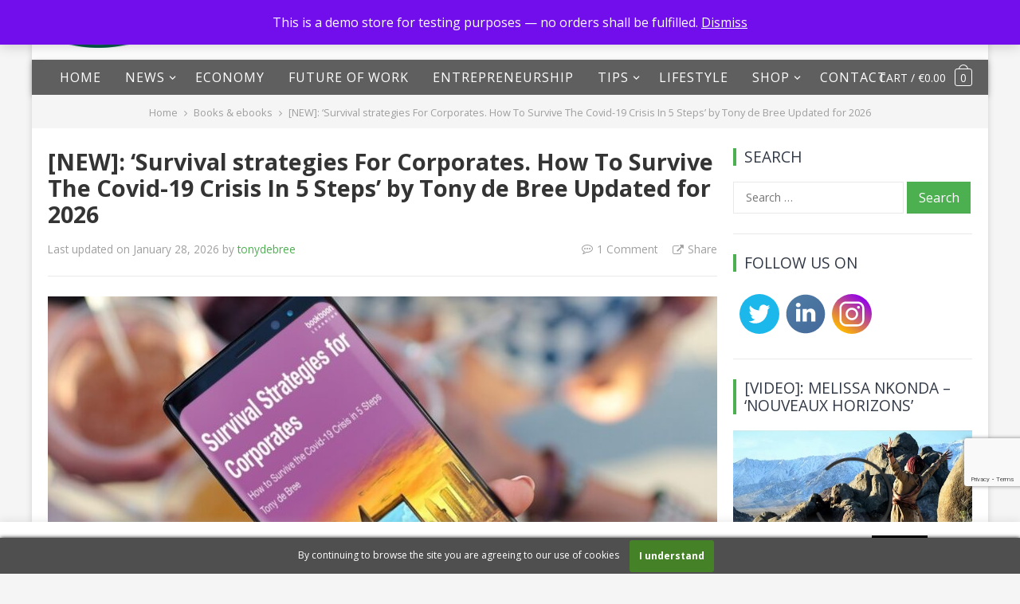

--- FILE ---
content_type: text/html; charset=UTF-8
request_url: https://survivalstrategyforentrepreneurs.com/survival-strategies-for-corporates-how-to-survive-the-covid-19-crisis-in-5-steps-by-tony-de-bree/
body_size: 25096
content:
<!DOCTYPE html>
<html lang="en-US">
<head>
<meta charset="UTF-8">
<meta name="viewport" content="width=device-width, initial-scale=1">
<meta http-equiv="X-UA-Compatible" content="IE=edge">
<meta name="HandheldFriendly" content="true">


<!-- [BEGIN] Metadata added via All-Meta-Tags plugin by Space X-Chimp ( https://www.spacexchimp.com ) -->
<meta name='google-site-verification' content='R5jbSesWhg0eivg2eYtNXS-JaiAax1Z03_Zox7dOxzA' />
<meta name='msvalidate.01' content='26EE1D1119E1BB9A8B8AF0700DB865C9' />
<meta name='twitter:site' content='@tonydebree' />
<meta name='twitter:creator' content='@tonydebree' />
<meta name='author' content='Tony de Bree' />
<meta name='designer' content='Tony de Bree' />
<meta name='contact' content='support@tonydebree.com' />
<meta name='copyright' content='Copyright (c), 2020. Tony de Bree. All Rights Reserved.' />
<!-- [END] Metadata added via All-Meta-Tags plugin by Space X-Chimp ( https://www.spacexchimp.com ) -->

<title>[NEW]: &#8216;Survival strategies For Corporates. How To Survive The Covid-19 Crisis In 5 Steps&#8217; by Tony de Bree &#8211; Survival Strategy For Entrepeneurs &#8211; Starting, Thriving &amp; Surviving In The On-Demand Economy by Tony de Bree</title>
<style>
#wpadminbar #wp-admin-bar-wccp_free_top_button .ab-icon:before {
	content: "\f160";
	color: #02CA02;
	top: 3px;
}
#wpadminbar #wp-admin-bar-wccp_free_top_button .ab-icon {
	transform: rotate(45deg);
}
</style>
<meta name='robots' content='max-image-preview:large' />
<link rel='dns-prefetch' href='//fonts.googleapis.com' />
<link rel="alternate" type="application/rss+xml" title="Survival Strategy For Entrepeneurs - Starting, Thriving &amp; Surviving In The On-Demand Economy by Tony de Bree &raquo; Feed" href="https://survivalstrategyforentrepreneurs.com/feed/" />
<link rel="alternate" type="application/rss+xml" title="Survival Strategy For Entrepeneurs - Starting, Thriving &amp; Surviving In The On-Demand Economy by Tony de Bree &raquo; Comments Feed" href="https://survivalstrategyforentrepreneurs.com/comments/feed/" />
<link rel="alternate" type="application/rss+xml" title="Survival Strategy For Entrepeneurs - Starting, Thriving &amp; Surviving In The On-Demand Economy by Tony de Bree &raquo; [NEW]: &#8216;Survival strategies For Corporates. How To Survive The Covid-19 Crisis In 5 Steps&#8217; by Tony de Bree Updated for 2026 Comments Feed" href="https://survivalstrategyforentrepreneurs.com/survival-strategies-for-corporates-how-to-survive-the-covid-19-crisis-in-5-steps-by-tony-de-bree/feed/" />
<link rel="alternate" title="oEmbed (JSON)" type="application/json+oembed" href="https://survivalstrategyforentrepreneurs.com/wp-json/oembed/1.0/embed?url=https%3A%2F%2Fsurvivalstrategyforentrepreneurs.com%2Fsurvival-strategies-for-corporates-how-to-survive-the-covid-19-crisis-in-5-steps-by-tony-de-bree%2F" />
<link rel="alternate" title="oEmbed (XML)" type="text/xml+oembed" href="https://survivalstrategyforentrepreneurs.com/wp-json/oembed/1.0/embed?url=https%3A%2F%2Fsurvivalstrategyforentrepreneurs.com%2Fsurvival-strategies-for-corporates-how-to-survive-the-covid-19-crisis-in-5-steps-by-tony-de-bree%2F&#038;format=xml" />
<style id='wp-img-auto-sizes-contain-inline-css' type='text/css'>
img:is([sizes=auto i],[sizes^="auto," i]){contain-intrinsic-size:3000px 1500px}
/*# sourceURL=wp-img-auto-sizes-contain-inline-css */
</style>
<link rel='stylesheet' id='ebookstorestylesheet-css' href='https://survivalstrategyforentrepreneurs.com/mods/ebook-store/css/ebook_store.css?ver=6.9' type='text/css' media='all' />
<style id='wp-emoji-styles-inline-css' type='text/css'>

	img.wp-smiley, img.emoji {
		display: inline !important;
		border: none !important;
		box-shadow: none !important;
		height: 1em !important;
		width: 1em !important;
		margin: 0 0.07em !important;
		vertical-align: -0.1em !important;
		background: none !important;
		padding: 0 !important;
	}
/*# sourceURL=wp-emoji-styles-inline-css */
</style>
<link rel='stylesheet' id='wp-block-library-css' href='https://survivalstrategyforentrepreneurs.com/wp-includes/css/dist/block-library/style.min.css?ver=6.9' type='text/css' media='all' />
<style id='wp-block-paragraph-inline-css' type='text/css'>
.is-small-text{font-size:.875em}.is-regular-text{font-size:1em}.is-large-text{font-size:2.25em}.is-larger-text{font-size:3em}.has-drop-cap:not(:focus):first-letter{float:left;font-size:8.4em;font-style:normal;font-weight:100;line-height:.68;margin:.05em .1em 0 0;text-transform:uppercase}body.rtl .has-drop-cap:not(:focus):first-letter{float:none;margin-left:.1em}p.has-drop-cap.has-background{overflow:hidden}:root :where(p.has-background){padding:1.25em 2.375em}:where(p.has-text-color:not(.has-link-color)) a{color:inherit}p.has-text-align-left[style*="writing-mode:vertical-lr"],p.has-text-align-right[style*="writing-mode:vertical-rl"]{rotate:180deg}
/*# sourceURL=https://survivalstrategyforentrepreneurs.com/wp-includes/blocks/paragraph/style.min.css */
</style>
<link rel='stylesheet' id='wc-blocks-style-css' href='https://survivalstrategyforentrepreneurs.com/mods/woocommerce/assets/client/blocks/wc-blocks.css?ver=wc-10.4.3' type='text/css' media='all' />
<style id='global-styles-inline-css' type='text/css'>
:root{--wp--preset--aspect-ratio--square: 1;--wp--preset--aspect-ratio--4-3: 4/3;--wp--preset--aspect-ratio--3-4: 3/4;--wp--preset--aspect-ratio--3-2: 3/2;--wp--preset--aspect-ratio--2-3: 2/3;--wp--preset--aspect-ratio--16-9: 16/9;--wp--preset--aspect-ratio--9-16: 9/16;--wp--preset--color--black: #000000;--wp--preset--color--cyan-bluish-gray: #abb8c3;--wp--preset--color--white: #ffffff;--wp--preset--color--pale-pink: #f78da7;--wp--preset--color--vivid-red: #cf2e2e;--wp--preset--color--luminous-vivid-orange: #ff6900;--wp--preset--color--luminous-vivid-amber: #fcb900;--wp--preset--color--light-green-cyan: #7bdcb5;--wp--preset--color--vivid-green-cyan: #00d084;--wp--preset--color--pale-cyan-blue: #8ed1fc;--wp--preset--color--vivid-cyan-blue: #0693e3;--wp--preset--color--vivid-purple: #9b51e0;--wp--preset--gradient--vivid-cyan-blue-to-vivid-purple: linear-gradient(135deg,rgb(6,147,227) 0%,rgb(155,81,224) 100%);--wp--preset--gradient--light-green-cyan-to-vivid-green-cyan: linear-gradient(135deg,rgb(122,220,180) 0%,rgb(0,208,130) 100%);--wp--preset--gradient--luminous-vivid-amber-to-luminous-vivid-orange: linear-gradient(135deg,rgb(252,185,0) 0%,rgb(255,105,0) 100%);--wp--preset--gradient--luminous-vivid-orange-to-vivid-red: linear-gradient(135deg,rgb(255,105,0) 0%,rgb(207,46,46) 100%);--wp--preset--gradient--very-light-gray-to-cyan-bluish-gray: linear-gradient(135deg,rgb(238,238,238) 0%,rgb(169,184,195) 100%);--wp--preset--gradient--cool-to-warm-spectrum: linear-gradient(135deg,rgb(74,234,220) 0%,rgb(151,120,209) 20%,rgb(207,42,186) 40%,rgb(238,44,130) 60%,rgb(251,105,98) 80%,rgb(254,248,76) 100%);--wp--preset--gradient--blush-light-purple: linear-gradient(135deg,rgb(255,206,236) 0%,rgb(152,150,240) 100%);--wp--preset--gradient--blush-bordeaux: linear-gradient(135deg,rgb(254,205,165) 0%,rgb(254,45,45) 50%,rgb(107,0,62) 100%);--wp--preset--gradient--luminous-dusk: linear-gradient(135deg,rgb(255,203,112) 0%,rgb(199,81,192) 50%,rgb(65,88,208) 100%);--wp--preset--gradient--pale-ocean: linear-gradient(135deg,rgb(255,245,203) 0%,rgb(182,227,212) 50%,rgb(51,167,181) 100%);--wp--preset--gradient--electric-grass: linear-gradient(135deg,rgb(202,248,128) 0%,rgb(113,206,126) 100%);--wp--preset--gradient--midnight: linear-gradient(135deg,rgb(2,3,129) 0%,rgb(40,116,252) 100%);--wp--preset--font-size--small: 13px;--wp--preset--font-size--medium: 20px;--wp--preset--font-size--large: 36px;--wp--preset--font-size--x-large: 42px;--wp--preset--spacing--20: 0.44rem;--wp--preset--spacing--30: 0.67rem;--wp--preset--spacing--40: 1rem;--wp--preset--spacing--50: 1.5rem;--wp--preset--spacing--60: 2.25rem;--wp--preset--spacing--70: 3.38rem;--wp--preset--spacing--80: 5.06rem;--wp--preset--shadow--natural: 6px 6px 9px rgba(0, 0, 0, 0.2);--wp--preset--shadow--deep: 12px 12px 50px rgba(0, 0, 0, 0.4);--wp--preset--shadow--sharp: 6px 6px 0px rgba(0, 0, 0, 0.2);--wp--preset--shadow--outlined: 6px 6px 0px -3px rgb(255, 255, 255), 6px 6px rgb(0, 0, 0);--wp--preset--shadow--crisp: 6px 6px 0px rgb(0, 0, 0);}:where(.is-layout-flex){gap: 0.5em;}:where(.is-layout-grid){gap: 0.5em;}body .is-layout-flex{display: flex;}.is-layout-flex{flex-wrap: wrap;align-items: center;}.is-layout-flex > :is(*, div){margin: 0;}body .is-layout-grid{display: grid;}.is-layout-grid > :is(*, div){margin: 0;}:where(.wp-block-columns.is-layout-flex){gap: 2em;}:where(.wp-block-columns.is-layout-grid){gap: 2em;}:where(.wp-block-post-template.is-layout-flex){gap: 1.25em;}:where(.wp-block-post-template.is-layout-grid){gap: 1.25em;}.has-black-color{color: var(--wp--preset--color--black) !important;}.has-cyan-bluish-gray-color{color: var(--wp--preset--color--cyan-bluish-gray) !important;}.has-white-color{color: var(--wp--preset--color--white) !important;}.has-pale-pink-color{color: var(--wp--preset--color--pale-pink) !important;}.has-vivid-red-color{color: var(--wp--preset--color--vivid-red) !important;}.has-luminous-vivid-orange-color{color: var(--wp--preset--color--luminous-vivid-orange) !important;}.has-luminous-vivid-amber-color{color: var(--wp--preset--color--luminous-vivid-amber) !important;}.has-light-green-cyan-color{color: var(--wp--preset--color--light-green-cyan) !important;}.has-vivid-green-cyan-color{color: var(--wp--preset--color--vivid-green-cyan) !important;}.has-pale-cyan-blue-color{color: var(--wp--preset--color--pale-cyan-blue) !important;}.has-vivid-cyan-blue-color{color: var(--wp--preset--color--vivid-cyan-blue) !important;}.has-vivid-purple-color{color: var(--wp--preset--color--vivid-purple) !important;}.has-black-background-color{background-color: var(--wp--preset--color--black) !important;}.has-cyan-bluish-gray-background-color{background-color: var(--wp--preset--color--cyan-bluish-gray) !important;}.has-white-background-color{background-color: var(--wp--preset--color--white) !important;}.has-pale-pink-background-color{background-color: var(--wp--preset--color--pale-pink) !important;}.has-vivid-red-background-color{background-color: var(--wp--preset--color--vivid-red) !important;}.has-luminous-vivid-orange-background-color{background-color: var(--wp--preset--color--luminous-vivid-orange) !important;}.has-luminous-vivid-amber-background-color{background-color: var(--wp--preset--color--luminous-vivid-amber) !important;}.has-light-green-cyan-background-color{background-color: var(--wp--preset--color--light-green-cyan) !important;}.has-vivid-green-cyan-background-color{background-color: var(--wp--preset--color--vivid-green-cyan) !important;}.has-pale-cyan-blue-background-color{background-color: var(--wp--preset--color--pale-cyan-blue) !important;}.has-vivid-cyan-blue-background-color{background-color: var(--wp--preset--color--vivid-cyan-blue) !important;}.has-vivid-purple-background-color{background-color: var(--wp--preset--color--vivid-purple) !important;}.has-black-border-color{border-color: var(--wp--preset--color--black) !important;}.has-cyan-bluish-gray-border-color{border-color: var(--wp--preset--color--cyan-bluish-gray) !important;}.has-white-border-color{border-color: var(--wp--preset--color--white) !important;}.has-pale-pink-border-color{border-color: var(--wp--preset--color--pale-pink) !important;}.has-vivid-red-border-color{border-color: var(--wp--preset--color--vivid-red) !important;}.has-luminous-vivid-orange-border-color{border-color: var(--wp--preset--color--luminous-vivid-orange) !important;}.has-luminous-vivid-amber-border-color{border-color: var(--wp--preset--color--luminous-vivid-amber) !important;}.has-light-green-cyan-border-color{border-color: var(--wp--preset--color--light-green-cyan) !important;}.has-vivid-green-cyan-border-color{border-color: var(--wp--preset--color--vivid-green-cyan) !important;}.has-pale-cyan-blue-border-color{border-color: var(--wp--preset--color--pale-cyan-blue) !important;}.has-vivid-cyan-blue-border-color{border-color: var(--wp--preset--color--vivid-cyan-blue) !important;}.has-vivid-purple-border-color{border-color: var(--wp--preset--color--vivid-purple) !important;}.has-vivid-cyan-blue-to-vivid-purple-gradient-background{background: var(--wp--preset--gradient--vivid-cyan-blue-to-vivid-purple) !important;}.has-light-green-cyan-to-vivid-green-cyan-gradient-background{background: var(--wp--preset--gradient--light-green-cyan-to-vivid-green-cyan) !important;}.has-luminous-vivid-amber-to-luminous-vivid-orange-gradient-background{background: var(--wp--preset--gradient--luminous-vivid-amber-to-luminous-vivid-orange) !important;}.has-luminous-vivid-orange-to-vivid-red-gradient-background{background: var(--wp--preset--gradient--luminous-vivid-orange-to-vivid-red) !important;}.has-very-light-gray-to-cyan-bluish-gray-gradient-background{background: var(--wp--preset--gradient--very-light-gray-to-cyan-bluish-gray) !important;}.has-cool-to-warm-spectrum-gradient-background{background: var(--wp--preset--gradient--cool-to-warm-spectrum) !important;}.has-blush-light-purple-gradient-background{background: var(--wp--preset--gradient--blush-light-purple) !important;}.has-blush-bordeaux-gradient-background{background: var(--wp--preset--gradient--blush-bordeaux) !important;}.has-luminous-dusk-gradient-background{background: var(--wp--preset--gradient--luminous-dusk) !important;}.has-pale-ocean-gradient-background{background: var(--wp--preset--gradient--pale-ocean) !important;}.has-electric-grass-gradient-background{background: var(--wp--preset--gradient--electric-grass) !important;}.has-midnight-gradient-background{background: var(--wp--preset--gradient--midnight) !important;}.has-small-font-size{font-size: var(--wp--preset--font-size--small) !important;}.has-medium-font-size{font-size: var(--wp--preset--font-size--medium) !important;}.has-large-font-size{font-size: var(--wp--preset--font-size--large) !important;}.has-x-large-font-size{font-size: var(--wp--preset--font-size--x-large) !important;}
/*# sourceURL=global-styles-inline-css */
</style>

<style id='classic-theme-styles-inline-css' type='text/css'>
/*! This file is auto-generated */
.wp-block-button__link{color:#fff;background-color:#32373c;border-radius:9999px;box-shadow:none;text-decoration:none;padding:calc(.667em + 2px) calc(1.333em + 2px);font-size:1.125em}.wp-block-file__button{background:#32373c;color:#fff;text-decoration:none}
/*# sourceURL=/wp-includes/css/classic-themes.min.css */
</style>
<link rel='stylesheet' id='contact-form-7-css' href='https://survivalstrategyforentrepreneurs.com/mods/contact-form-7/includes/css/styles.css?ver=6.1.4' type='text/css' media='all' />
<link rel='stylesheet' id='cookie-law-info-css' href='https://survivalstrategyforentrepreneurs.com/mods/cookie-law-info/legacy/public/css/cookie-law-info-public.css?ver=3.3.9.1' type='text/css' media='all' />
<link rel='stylesheet' id='cookie-law-info-gdpr-css' href='https://survivalstrategyforentrepreneurs.com/mods/cookie-law-info/legacy/public/css/cookie-law-info-gdpr.css?ver=3.3.9.1' type='text/css' media='all' />
<link rel='stylesheet' id='wpmenucart-icons-css' href='https://survivalstrategyforentrepreneurs.com/mods/woocommerce-menu-bar-cart/assets/css/wpmenucart-icons.min.css?ver=2.14.12' type='text/css' media='all' />
<style id='wpmenucart-icons-inline-css' type='text/css'>
@font-face{font-family:WPMenuCart;src:url(https://survivalstrategyforentrepreneurs.com/mods/woocommerce-menu-bar-cart/assets/fonts/WPMenuCart.eot);src:url(https://survivalstrategyforentrepreneurs.com/mods/woocommerce-menu-bar-cart/assets/fonts/WPMenuCart.eot?#iefix) format('embedded-opentype'),url(https://survivalstrategyforentrepreneurs.com/mods/woocommerce-menu-bar-cart/assets/fonts/WPMenuCart.woff2) format('woff2'),url(https://survivalstrategyforentrepreneurs.com/mods/woocommerce-menu-bar-cart/assets/fonts/WPMenuCart.woff) format('woff'),url(https://survivalstrategyforentrepreneurs.com/mods/woocommerce-menu-bar-cart/assets/fonts/WPMenuCart.ttf) format('truetype'),url(https://survivalstrategyforentrepreneurs.com/mods/woocommerce-menu-bar-cart/assets/fonts/WPMenuCart.svg#WPMenuCart) format('svg');font-weight:400;font-style:normal;font-display:swap}
/*# sourceURL=wpmenucart-icons-inline-css */
</style>
<link rel='stylesheet' id='wpmenucart-css' href='https://survivalstrategyforentrepreneurs.com/mods/woocommerce-menu-bar-cart/assets/css/wpmenucart-main.min.css?ver=2.14.12' type='text/css' media='all' />
<link rel='stylesheet' id='woocommerce-layout-css' href='https://survivalstrategyforentrepreneurs.com/mods/woocommerce/assets/css/woocommerce-layout.css?ver=10.4.3' type='text/css' media='all' />
<link rel='stylesheet' id='woocommerce-smallscreen-css' href='https://survivalstrategyforentrepreneurs.com/mods/woocommerce/assets/css/woocommerce-smallscreen.css?ver=10.4.3' type='text/css' media='only screen and (max-width: 768px)' />
<link rel='stylesheet' id='woocommerce-general-css' href='https://survivalstrategyforentrepreneurs.com/mods/woocommerce/assets/css/woocommerce.css?ver=10.4.3' type='text/css' media='all' />
<style id='woocommerce-inline-inline-css' type='text/css'>
.woocommerce form .form-row .required { visibility: visible; }
/*# sourceURL=woocommerce-inline-inline-css */
</style>
<link rel='stylesheet' id='wpaios-style-css-css' href='https://survivalstrategyforentrepreneurs.com/mods/wp-all-in-one-social/assets/css/style.css?ver=1.1' type='text/css' media='all' />
<link rel='stylesheet' id='wpaios-font-awesome-css' href='https://survivalstrategyforentrepreneurs.com/mods/wp-all-in-one-social/assets/font-awesome/css/font-awesome.min.css?ver=1.1' type='text/css' media='all' />
<link rel='stylesheet' id='wpautocom_popover-css' href='https://survivalstrategyforentrepreneurs.com/mods/wp-auto-commissions/css/jquery.webui-popover.min.css?ver=6.9' type='text/css' media='all' />
<link rel='stylesheet' id='wpautocom_front-css' href='https://survivalstrategyforentrepreneurs.com/mods/wp-auto-commissions/css/frontend.css?t=1.5&#038;ver=6.9' type='text/css' media='all' />
<link rel='stylesheet' id='demo_fonts-css' href='//fonts.googleapis.com/css?family=Open+Sans%3Aregular%2Citalic%2C700%26subset%3Dlatin%2C' type='text/css' media='screen' />
<link rel='stylesheet' id='course-style-css' href='https://survivalstrategyforentrepreneurs.com/template/template.css?ver=20180610' type='text/css' media='all' />
<link rel='stylesheet' id='genericons-style-css' href='https://survivalstrategyforentrepreneurs.com/template/genericons/genericons.css?ver=6.9' type='text/css' media='all' />
<link rel='stylesheet' id='font-awesome-style-css' href='https://survivalstrategyforentrepreneurs.com/template/assets/css/font-awesome.min.css?ver=6.9' type='text/css' media='all' />
<link rel='stylesheet' id='woocommerce-style-css' href='https://survivalstrategyforentrepreneurs.com/template/woocommerce.css?ver=6.9' type='text/css' media='all' />
<link rel='stylesheet' id='responsive-style-css' href='https://survivalstrategyforentrepreneurs.com/template/responsive.css?ver=20180610' type='text/css' media='all' />
<link rel='stylesheet' id='mollie-applepaydirect-css' href='https://survivalstrategyforentrepreneurs.com/mods/mollie-payments-for-woocommerce/public/css/mollie-applepaydirect.min.css?ver=1768883466' type='text/css' media='screen' />
<script type="text/javascript" id="ninja-block-localize-js-extra">
/* <![CDATA[ */
var NinjaBlockLocalize = {"ninja_plugins_url":"https://survivalstrategyforentrepreneurs.com/mods/AffiliNinja/","ninja_wp_version":"6.9","ninja_admin_url":"https://survivalstrategyforentrepreneurs.com/wp-admin/","rest_rootURL":"https://survivalstrategyforentrepreneurs.com/wp-json/"};
//# sourceURL=ninja-block-localize-js-extra
/* ]]> */
</script>
<script type="text/javascript" src="https://survivalstrategyforentrepreneurs.com/mods/AffiliNinja/assets/js/ninja-block-localize.js?ver=1.0.0" id="ninja-block-localize-js"></script>
<script type="text/javascript" src="https://survivalstrategyforentrepreneurs.com/wp-includes/js/jquery/jquery.min.js?ver=3.7.1" id="jquery-core-js"></script>
<script type="text/javascript" src="https://survivalstrategyforentrepreneurs.com/wp-includes/js/jquery/jquery-migrate.min.js?ver=3.4.1" id="jquery-migrate-js"></script>
<script type="text/javascript" id="cookie-law-info-js-extra">
/* <![CDATA[ */
var Cli_Data = {"nn_cookie_ids":[],"cookielist":[],"non_necessary_cookies":[],"ccpaEnabled":"","ccpaRegionBased":"","ccpaBarEnabled":"","strictlyEnabled":["necessary","obligatoire"],"ccpaType":"gdpr","js_blocking":"","custom_integration":"","triggerDomRefresh":"","secure_cookies":""};
var cli_cookiebar_settings = {"animate_speed_hide":"500","animate_speed_show":"500","background":"#FFF","border":"#b1a6a6c2","border_on":"","button_1_button_colour":"#000","button_1_button_hover":"#000000","button_1_link_colour":"#fff","button_1_as_button":"1","button_1_new_win":"","button_2_button_colour":"#333","button_2_button_hover":"#292929","button_2_link_colour":"#444","button_2_as_button":"","button_2_hidebar":"","button_3_button_colour":"#000","button_3_button_hover":"#000000","button_3_link_colour":"#fff","button_3_as_button":"1","button_3_new_win":"","button_4_button_colour":"#000","button_4_button_hover":"#000000","button_4_link_colour":"#62a329","button_4_as_button":"","button_7_button_colour":"#61a229","button_7_button_hover":"#4e8221","button_7_link_colour":"#fff","button_7_as_button":"1","button_7_new_win":"","font_family":"inherit","header_fix":"","notify_animate_hide":"1","notify_animate_show":"","notify_div_id":"#cookie-law-info-bar","notify_position_horizontal":"right","notify_position_vertical":"bottom","scroll_close":"","scroll_close_reload":"","accept_close_reload":"","reject_close_reload":"","showagain_tab":"1","showagain_background":"#fff","showagain_border":"#000","showagain_div_id":"#cookie-law-info-again","showagain_x_position":"100px","text":"#000","show_once_yn":"","show_once":"10000","logging_on":"","as_popup":"","popup_overlay":"1","bar_heading_text":"","cookie_bar_as":"banner","popup_showagain_position":"bottom-right","widget_position":"left"};
var log_object = {"ajax_url":"https://survivalstrategyforentrepreneurs.com/wp-admin/admin-ajax.php"};
//# sourceURL=cookie-law-info-js-extra
/* ]]> */
</script>
<script type="text/javascript" src="https://survivalstrategyforentrepreneurs.com/mods/cookie-law-info/legacy/public/js/cookie-law-info-public.js?ver=3.3.9.1" id="cookie-law-info-js"></script>
<script type="text/javascript" src="https://survivalstrategyforentrepreneurs.com/mods/woocommerce/assets/js/jquery-blockui/jquery.blockUI.min.js?ver=2.7.0-wc.10.4.3" id="wc-jquery-blockui-js" defer="defer" data-wp-strategy="defer"></script>
<script type="text/javascript" id="wc-add-to-cart-js-extra">
/* <![CDATA[ */
var wc_add_to_cart_params = {"ajax_url":"/wp-admin/admin-ajax.php","wc_ajax_url":"/?wc-ajax=%%endpoint%%","i18n_view_cart":"View cart","cart_url":"https://survivalstrategyforentrepreneurs.com/cart/","is_cart":"","cart_redirect_after_add":"yes"};
//# sourceURL=wc-add-to-cart-js-extra
/* ]]> */
</script>
<script type="text/javascript" src="https://survivalstrategyforentrepreneurs.com/mods/woocommerce/assets/js/frontend/add-to-cart.min.js?ver=10.4.3" id="wc-add-to-cart-js" defer="defer" data-wp-strategy="defer"></script>
<script type="text/javascript" src="https://survivalstrategyforentrepreneurs.com/mods/woocommerce/assets/js/js-cookie/js.cookie.min.js?ver=2.1.4-wc.10.4.3" id="wc-js-cookie-js" defer="defer" data-wp-strategy="defer"></script>
<script type="text/javascript" id="woocommerce-js-extra">
/* <![CDATA[ */
var woocommerce_params = {"ajax_url":"/wp-admin/admin-ajax.php","wc_ajax_url":"/?wc-ajax=%%endpoint%%","i18n_password_show":"Show password","i18n_password_hide":"Hide password"};
//# sourceURL=woocommerce-js-extra
/* ]]> */
</script>
<script type="text/javascript" src="https://survivalstrategyforentrepreneurs.com/mods/woocommerce/assets/js/frontend/woocommerce.min.js?ver=10.4.3" id="woocommerce-js" defer="defer" data-wp-strategy="defer"></script>
<script type="text/javascript" src="https://survivalstrategyforentrepreneurs.com/mods/wp-auto-commissions/js/jquery.webui-popover.min.js?ver=1.5" id="wpautocom_popoverjs-js"></script>
<script type="text/javascript" src="https://survivalstrategyforentrepreneurs.com/mods/wp-auto-commissions/js/jquery.modal.js?ver=1.5" id="wpautocom-jquery-modalfr-js"></script>
<script type="text/javascript" id="wpautocom_frontjs-js-extra">
/* <![CDATA[ */
var wpautocomf_vars = {"ajax_url":"https://survivalstrategyforentrepreneurs.com/wp-admin/admin-ajax.php"};
//# sourceURL=wpautocom_frontjs-js-extra
/* ]]> */
</script>
<script type="text/javascript" src="https://survivalstrategyforentrepreneurs.com/mods/wp-auto-commissions/js/wpautocom-front.js?ver=1.5" id="wpautocom_frontjs-js"></script>
<script type="text/javascript" src="https://survivalstrategyforentrepreneurs.com/mods/woocommerce/assets/js/flexslider/jquery.flexslider.min.js?ver=2.7.2-wc.10.4.3" id="wc-flexslider-js" defer="defer" data-wp-strategy="defer"></script>
<link rel="https://api.w.org/" href="https://survivalstrategyforentrepreneurs.com/wp-json/" /><link rel="alternate" title="JSON" type="application/json" href="https://survivalstrategyforentrepreneurs.com/wp-json/wp/v2/posts/11540" />
<meta name="google-site-verification" content="R5jbSesWhg0eivg2eYtNXS-JaiAax1Z03_Zox7dOxzA" />
<meta name="msvalidate.01" content="26EE1D1119E1BB9A8B8AF0700DB865C9" /><style>.wpaios-em-color { background-color: #848484; }.wpaios-fb-color { background-color: #3b5998; }.wpaios-tw-color { background-color: #00aced; }.wpaios-gp-color { background-color: ; }.wpaios-tu-color { background-color: #ff4500; }.wpaios-pi-color { background-color: #cb2027; }.wpaios-li-color { background-color: #007bb6; }.wpaios-wa-color { background-color: #34af23; }</style><script id="wpcp_disable_selection" type="text/javascript">
var image_save_msg='You are not allowed to save images!';
	var no_menu_msg='Context Menu disabled!';
	var smessage = "Content is protected !!";

function disableEnterKey(e)
{
	var elemtype = e.target.tagName;
	
	elemtype = elemtype.toUpperCase();
	
	if (elemtype == "TEXT" || elemtype == "TEXTAREA" || elemtype == "INPUT" || elemtype == "PASSWORD" || elemtype == "SELECT" || elemtype == "OPTION" || elemtype == "EMBED")
	{
		elemtype = 'TEXT';
	}
	
	if (e.ctrlKey){
     var key;
     if(window.event)
          key = window.event.keyCode;     //IE
     else
          key = e.which;     //firefox (97)
    //if (key != 17) alert(key);
     if (elemtype!= 'TEXT' && (key == 97 || key == 65 || key == 67 || key == 99 || key == 88 || key == 120 || key == 26 || key == 85  || key == 86 || key == 83 || key == 43 || key == 73))
     {
		if(wccp_free_iscontenteditable(e)) return true;
		show_wpcp_message('You are not allowed to copy content or view source');
		return false;
     }else
     	return true;
     }
}


/*For contenteditable tags*/
function wccp_free_iscontenteditable(e)
{
	var e = e || window.event; // also there is no e.target property in IE. instead IE uses window.event.srcElement
  	
	var target = e.target || e.srcElement;

	var elemtype = e.target.nodeName;
	
	elemtype = elemtype.toUpperCase();
	
	var iscontenteditable = "false";
		
	if(typeof target.getAttribute!="undefined" ) iscontenteditable = target.getAttribute("contenteditable"); // Return true or false as string
	
	var iscontenteditable2 = false;
	
	if(typeof target.isContentEditable!="undefined" ) iscontenteditable2 = target.isContentEditable; // Return true or false as boolean

	if(target.parentElement.isContentEditable) iscontenteditable2 = true;
	
	if (iscontenteditable == "true" || iscontenteditable2 == true)
	{
		if(typeof target.style!="undefined" ) target.style.cursor = "text";
		
		return true;
	}
}

////////////////////////////////////
function disable_copy(e)
{	
	var e = e || window.event; // also there is no e.target property in IE. instead IE uses window.event.srcElement
	
	var elemtype = e.target.tagName;
	
	elemtype = elemtype.toUpperCase();
	
	if (elemtype == "TEXT" || elemtype == "TEXTAREA" || elemtype == "INPUT" || elemtype == "PASSWORD" || elemtype == "SELECT" || elemtype == "OPTION" || elemtype == "EMBED")
	{
		elemtype = 'TEXT';
	}
	
	if(wccp_free_iscontenteditable(e)) return true;
	
	var isSafari = /Safari/.test(navigator.userAgent) && /Apple Computer/.test(navigator.vendor);
	
	var checker_IMG = '';
	if (elemtype == "IMG" && checker_IMG == 'checked' && e.detail >= 2) {show_wpcp_message(alertMsg_IMG);return false;}
	if (elemtype != "TEXT")
	{
		if (smessage !== "" && e.detail == 2)
			show_wpcp_message(smessage);
		
		if (isSafari)
			return true;
		else
			return false;
	}	
}

//////////////////////////////////////////
function disable_copy_ie()
{
	var e = e || window.event;
	var elemtype = window.event.srcElement.nodeName;
	elemtype = elemtype.toUpperCase();
	if(wccp_free_iscontenteditable(e)) return true;
	if (elemtype == "IMG") {show_wpcp_message(alertMsg_IMG);return false;}
	if (elemtype != "TEXT" && elemtype != "TEXTAREA" && elemtype != "INPUT" && elemtype != "PASSWORD" && elemtype != "SELECT" && elemtype != "OPTION" && elemtype != "EMBED")
	{
		return false;
	}
}	
function reEnable()
{
	return true;
}
document.onkeydown = disableEnterKey;
document.onselectstart = disable_copy_ie;
if(navigator.userAgent.indexOf('MSIE')==-1)
{
	document.onmousedown = disable_copy;
	document.onclick = reEnable;
}
function disableSelection(target)
{
    //For IE This code will work
    if (typeof target.onselectstart!="undefined")
    target.onselectstart = disable_copy_ie;
    
    //For Firefox This code will work
    else if (typeof target.style.MozUserSelect!="undefined")
    {target.style.MozUserSelect="none";}
    
    //All other  (ie: Opera) This code will work
    else
    target.onmousedown=function(){return false}
    target.style.cursor = "default";
}
//Calling the JS function directly just after body load
window.onload = function(){disableSelection(document.body);};

//////////////////special for safari Start////////////////
var onlongtouch;
var timer;
var touchduration = 1000; //length of time we want the user to touch before we do something

var elemtype = "";
function touchstart(e) {
	var e = e || window.event;
  // also there is no e.target property in IE.
  // instead IE uses window.event.srcElement
  	var target = e.target || e.srcElement;
	
	elemtype = window.event.srcElement.nodeName;
	
	elemtype = elemtype.toUpperCase();
	
	if(!wccp_pro_is_passive()) e.preventDefault();
	if (!timer) {
		timer = setTimeout(onlongtouch, touchduration);
	}
}

function touchend() {
    //stops short touches from firing the event
    if (timer) {
        clearTimeout(timer);
        timer = null;
    }
	onlongtouch();
}

onlongtouch = function(e) { //this will clear the current selection if anything selected
	
	if (elemtype != "TEXT" && elemtype != "TEXTAREA" && elemtype != "INPUT" && elemtype != "PASSWORD" && elemtype != "SELECT" && elemtype != "EMBED" && elemtype != "OPTION")	
	{
		if (window.getSelection) {
			if (window.getSelection().empty) {  // Chrome
			window.getSelection().empty();
			} else if (window.getSelection().removeAllRanges) {  // Firefox
			window.getSelection().removeAllRanges();
			}
		} else if (document.selection) {  // IE?
			document.selection.empty();
		}
		return false;
	}
};

document.addEventListener("DOMContentLoaded", function(event) { 
    window.addEventListener("touchstart", touchstart, false);
    window.addEventListener("touchend", touchend, false);
});

function wccp_pro_is_passive() {

  var cold = false,
  hike = function() {};

  try {
	  const object1 = {};
  var aid = Object.defineProperty(object1, 'passive', {
  get() {cold = true}
  });
  window.addEventListener('test', hike, aid);
  window.removeEventListener('test', hike, aid);
  } catch (e) {}

  return cold;
}
/*special for safari End*/
</script>
<script id="wpcp_disable_Right_Click" type="text/javascript">
document.ondragstart = function() { return false;}
	function nocontext(e) {
	   return false;
	}
	document.oncontextmenu = nocontext;
</script>
<style>
.unselectable
{
-moz-user-select:none;
-webkit-user-select:none;
cursor: default;
}
html
{
-webkit-touch-callout: none;
-webkit-user-select: none;
-khtml-user-select: none;
-moz-user-select: none;
-ms-user-select: none;
user-select: none;
-webkit-tap-highlight-color: rgba(0,0,0,0);
}
</style>
<script id="wpcp_css_disable_selection" type="text/javascript">
var e = document.getElementsByTagName('body')[0];
if(e)
{
	e.setAttribute('unselectable',"on");
}
</script>
	<noscript><style>.woocommerce-product-gallery{ opacity: 1 !important; }</style></noscript>
			<style type="text/css" id="wp-custom-css">
			.grecaptcha-badge {
	bottom: 110px !important;
}
.site-branding .logo {
    height: 0px;
    margin: 0;
}
.site-branding img {
    max-height: 60px;
    vertical-align: middle;
    padding-top: 5px;
}		</style>
		
<style type="text/css" media="all">
	body,
	input,
	input[type="text"],
	input[type="email"],
	input[type="url"],
	input[type="search"],
	input[type="password"],
	textarea,
	table,
	.sidebar .widget_ad .widget-title,
	.site-footer .widget_ad .widget-title {
		font-family: "Open Sans", "Helvetica Neue", Helvetica, sans-serif;
	}
	.pagination .page-numbers,
	button,
	.btn,
	input[type="submit"],
	input[type="reset"],
	input[type="button"],
	.comment-form label,
	label,
	h1,h2,h3,h4,h5,h6 {
		font-family: "Open Sans", "Helvetica Neue", Helvetica, sans-serif;
	}
	a,
	a:visited,
	a:hover,
	.site-title a:hover,
	.sf-menu ul li li a:hover,
	#primary-menu li li a:hover,
	#primary-menu li li.current-menu-item a:hover,	
	.comment-reply-title small a:hover,
	#primary-bar.light-text .header-cart:hover .cart-data .count,
	.page-content a:hover,
	.entry-content a:hover,
	.content-list .entry-category a,
	.content-grid .entry-category a,
	.content-blog .entry-category a,
	.entry-title a:hover,
	.sidebar .widget li a:hover,
	.site-footer .widget li a:hover,
	.section-title a:hover,
	.footer-nav li a:hover,
	#site-bottom .site-info a:hover,
	.entry-related .entry-title a:hover {
		color: #4CAF50;
	}
	.sf-menu li.current-menu-item a,
	button,
	.btn,
	input[type="submit"],
	input[type="reset"],
	input[type="button"],
	button:hover,
	.btn:hover,
	input[type="reset"]:hover,
	input[type="submit"]:hover,
	input[type="button"]:hover,
	.section-heading .section-more a,
	#back-top a:hover span,
	.pagination .page-numbers:hover,
	.pagination .page-numbers.current,
	.flex-direction-nav a:hover,
	.entry-tags .tag-links a:hover,
	.widget_tag_cloud .tagcloud a:hover,
	.widget_newsletter form input[type="submit"],
	.widget_newsletter form input[type="button"],
	.widget_newsletter form button,
	.recent-nav .nav-right a,
	.content-grid .entry-more a:hover,
	.content-blog .entry-more a:hover {
		background-color: #4CAF50;
	}
	#secondary .widget .widget-title,
	.entry-tags .tag-links a:hover:after,
	.widget_tag_cloud .tagcloud a:hover:after {
		border-left-color: #4CAF50;
	}	
	.flex-control-paging li a:hover,
	.flex-control-paging li a.flex-active,	
	.header-cart .widget_shopping_cart p.buttons a.wc-forward:not(.checkout) {
		background-color: #ffbe02;
	}
	.pagination .page-numbers:hover,
	.pagination .page-numbers.current {
		border-bottom-color: #4CAF50;
	}
	#primary-menu li:hover,
	.entry-tags .tag-links a:hover,
	.widget_tag_cloud .tagcloud a:hover {
		border-color: #4CAF50;
	}	

	#primary-bar {
		background-color: #5f5f5f;
	}
	/* WooCommerce */
	.header-cart:hover .cart-data .count,
	.header-cart .widget_shopping_cart p.buttons a.wc-forward:not(.checkout)	
	.woocommerce #respond input#submit.alt, 
	.woocommerce a.button.alt,
	.woocommerce button.button.alt,
	.woocommerce input.button.alt,
	.woocommerce #respond input#submit,
	.woocommerce a.button,
	.woocommerce button.button, 
	.woocommerce input.button,
	.woocommerce #respond input#submit.alt:hover, 
	.woocommerce a.button.alt:hover,
	.woocommerce button.button.alt:hover,
	.woocommerce input.button.alt:hover,
	.woocommerce #respond input#submit:hover,
	.woocommerce a.button:hover,
	.woocommerce button.button:hover, 
	.woocommerce input.button:hover,
	.woocommerce ul.products li.product .product-actions .button,
	.woocommerce nav.woocommerce-pagination ul li span.current {
		background-color: #4CAF50;
	}
	.cart-data .count,	
	.header-cart .widget_shopping_cart .cart_list a,	
	body.woocommerce-checkout .woocommerce-MyAccount-navigation ul li a:hover,
	body.woocommerce-account .woocommerce-MyAccount-navigation ul li a:hover,
	body.woocommerce-cart .woocommerce-MyAccount-navigation ul li a:hover,
	body.woocommerce-checkout .woocommerce-MyAccount-navigation ul li.is-active a,
	body.woocommerce-account .woocommerce-MyAccount-navigation ul li.is-active a,
	body.woocommerce-cart .woocommerce-MyAccount-navigation ul li li.is-active a,
	.woocommerce nav.woocommerce-pagination ul li:hover,
	.woocommerce nav.woocommerce-pagination ul li:hover a,
	.woocommerce nav.woocommerce-pagination ul li:hover span {
		color: #4CAF50;
	}	
	.cart-data .count,
	.cart-data .count:after {
		border-color: #4CAF50;
	}
</style>

<link rel='stylesheet' id='ninja-block-editor-css-css' href='https://survivalstrategyforentrepreneurs.com/mods/AffiliNinja/dist/style.css?ver=1658647451' type='text/css' media='all' />
</head>

<body class="wp-singular post-template-default single single-post postid-11540 single-format-standard wp-theme-course-pro theme-course-pro woocommerce-demo-store woocommerce-no-js unselectable">

<div id="page" class="site boxed-page">

	<header id="masthead" class="site-header no-header-social clear">

		<div class="site-start">

			<div class="container">

				<div class="site-branding">

										
					<div class="logo">
						<span class="helper"></span>
						<a href="https://survivalstrategyforentrepreneurs.com/" rel="home">
							<img src="https://survivalstrategyforentrepreneurs.com/wp-content/uploads/2020/03/tonydebreelogo.jpg" alt=""/>
						</a>
					</div><!-- .logo -->

					
				</div><!-- .site-branding -->

									<span class="search-icon">
						<span class="genericon genericon-search"></span>
						<span class="genericon genericon-close"></span>			
					</span>
					<div class="header-search">
						<form id="searchform" method="get" action="https://survivalstrategyforentrepreneurs.com/">
							<input type="search" name="s" class="search-input" placeholder="Search" autocomplete="off">
							<button type="submit" class="search-submit"><span class="genericon genericon-search"></span></button>		
						</form>
					</div><!-- .header-search -->

								

				
				<span class="header-social">

					
											<a class="twitter" href="https://www.twitter.com/tonydebree"><i class="fa fa-twitter"></i></a>
					
										
					
											<a class="linkedin" href="https://www.linkedin.com/in/tonydebree"><i class="fa fa-linkedin"></i></a>
					
										
										

				</span>

										

			</div><!-- .container -->

		</div><!-- .site-start -->

		<div id="primary-bar" class="light-text clear">

			<div class="container">

			<nav id="primary-nav" class="primary-navigation">

				<div class="menu-primary-2032021-container"><ul id="primary-menu" class="sf-menu"><li id="menu-item-1559" class="menu-item menu-item-type-custom menu-item-object-custom menu-item-1559"><a href="https://www.survivalstrategyforentrepreneurs.com">Home</a></li>
<li id="menu-item-7193" class="menu-item menu-item-type-taxonomy menu-item-object-category current-post-ancestor current-menu-parent current-post-parent menu-item-has-children menu-item-7193"><a href="https://survivalstrategyforentrepreneurs.com/category/news/">News</a>
<ul class="sub-menu">
	<li id="menu-item-14903" class="menu-item menu-item-type-taxonomy menu-item-object-category menu-item-14903"><a href="https://survivalstrategyforentrepreneurs.com/category/eng/blog-series/">Blog series</a></li>
	<li id="menu-item-11576" class="menu-item menu-item-type-taxonomy menu-item-object-category current-post-ancestor current-menu-parent current-post-parent menu-item-11576"><a href="https://survivalstrategyforentrepreneurs.com/category/news/books-ebooks/">Books &amp; ebooks</a></li>
	<li id="menu-item-12465" class="menu-item menu-item-type-custom menu-item-object-custom menu-item-12465"><a href="https://survivalstrategyforentrepreneurs.com/category/eng/digital-trends-eng/">Digital trends</a></li>
</ul>
</li>
<li id="menu-item-15384" class="menu-item menu-item-type-custom menu-item-object-custom menu-item-15384"><a href="https://survivalstrategyforentrepreneurs.com/category/eng/economy-in-2022/">Economy</a></li>
<li id="menu-item-15385" class="menu-item menu-item-type-custom menu-item-object-custom menu-item-15385"><a href="https://survivalstrategyforentrepreneurs.com/category/eng/the-future-of-your-work-income/">Future Of Work</a></li>
<li id="menu-item-15656" class="menu-item menu-item-type-taxonomy menu-item-object-category menu-item-15656"><a href="https://survivalstrategyforentrepreneurs.com/category/eng/entrepreneurship-in-2022/">Entrepreneurship</a></li>
<li id="menu-item-10130" class="menu-item menu-item-type-taxonomy menu-item-object-category current-post-ancestor current-menu-parent current-post-parent menu-item-has-children menu-item-10130"><a href="https://survivalstrategyforentrepreneurs.com/category/eng/covid-19-survivaltips/">Tips</a>
<ul class="sub-menu">
	<li id="menu-item-11255" class="menu-item menu-item-type-taxonomy menu-item-object-category menu-item-11255"><a href="https://survivalstrategyforentrepreneurs.com/category/eng/business-financing/">Business financing</a></li>
	<li id="menu-item-4729" class="menu-item menu-item-type-taxonomy menu-item-object-category menu-item-4729"><a href="https://survivalstrategyforentrepreneurs.com/category/eng/career-switch/">Career switch</a></li>
	<li id="menu-item-10189" class="menu-item menu-item-type-taxonomy menu-item-object-category menu-item-10189"><a href="https://survivalstrategyforentrepreneurs.com/category/eng/covid-19-survivaltips/digital-product-development/">Digital product design</a></li>
	<li id="menu-item-10244" class="menu-item menu-item-type-custom menu-item-object-custom menu-item-10244"><a href="https://survivalstrategyforentrepreneurs.com/category/eng/covid-19-survivaltips/digital-strategy-development/">Digital strategy design</a></li>
	<li id="menu-item-14904" class="menu-item menu-item-type-taxonomy menu-item-object-category menu-item-14904"><a href="https://survivalstrategyforentrepreneurs.com/category/eng/leadership-development/">Leadership development X</a></li>
	<li id="menu-item-10138" class="menu-item menu-item-type-taxonomy menu-item-object-category menu-item-10138"><a href="https://survivalstrategyforentrepreneurs.com/category/eng/covid-19-survivaltips/making-money-online-covid-19-survivaltips/">Making money online</a></li>
	<li id="menu-item-10139" class="menu-item menu-item-type-taxonomy menu-item-object-category menu-item-10139"><a href="https://survivalstrategyforentrepreneurs.com/category/eng/covid-19-survivaltips/online-business-development-covid-19-survivaltips/">Online business design</a></li>
	<li id="menu-item-10185" class="menu-item menu-item-type-custom menu-item-object-custom menu-item-10185"><a href="https://survivalstrategyforentrepreneurs.com/category/eng/covid-19-survivaltips/online-course-development/">Online course design</a></li>
	<li id="menu-item-10253" class="menu-item menu-item-type-taxonomy menu-item-object-category menu-item-10253"><a href="https://survivalstrategyforentrepreneurs.com/category/eng/covid-19-survivaltips/personal-development/">Personal development</a></li>
	<li id="menu-item-10133" class="menu-item menu-item-type-custom menu-item-object-custom menu-item-10133"><a href="https://survivalstrategyforentrepreneurs.com/category/eng/covid-19-survivaltips/pivoting-you-life/">Pivoting your life</a></li>
	<li id="menu-item-10166" class="menu-item menu-item-type-taxonomy menu-item-object-category menu-item-10166"><a href="https://survivalstrategyforentrepreneurs.com/category/eng/covid-19-survivaltips/survival-right-skilling/">Survival right-skilling</a></li>
	<li id="menu-item-10597" class="menu-item menu-item-type-custom menu-item-object-custom menu-item-has-children menu-item-10597"><a href="https://survivalstrategyforentrepreneurs.com/category/eng/corona-survival-hacks-by-tony-de-bree/video-marketing-tips-tony-de-bree/">Video marketing</a>
	<ul class="sub-menu">
		<li id="menu-item-11266" class="menu-item menu-item-type-taxonomy menu-item-object-category menu-item-11266"><a href="https://survivalstrategyforentrepreneurs.com/category/eng/video-marketing-for-startups-by-tony-de-bree/">Video Marketing for Startups</a></li>
	</ul>
</li>
	<li id="menu-item-10131" class="menu-item menu-item-type-custom menu-item-object-custom menu-item-10131"><a href="https://survivalstrategyforentrepreneurs.com/category/eng/covid-19-survivaltips/working-from-home-covid-19-survivaltips/">Working from home</a></li>
</ul>
</li>
<li id="menu-item-15386" class="menu-item menu-item-type-custom menu-item-object-custom menu-item-15386"><a href="https://survivalstrategyforentrepreneurs.com/category/eng/lifestyle/">Lifestyle</a></li>
<li id="menu-item-1643" class="menu-item menu-item-type-post_type menu-item-object-page menu-item-has-children menu-item-1643"><a href="https://survivalstrategyforentrepreneurs.com/shop/">Shop</a>
<ul class="sub-menu">
	<li id="menu-item-1561" class="menu-item menu-item-type-post_type menu-item-object-page menu-item-1561"><a href="https://survivalstrategyforentrepreneurs.com/cart-2/">Shopping Cart</a></li>
	<li id="menu-item-1562" class="menu-item menu-item-type-post_type menu-item-object-page menu-item-1562"><a href="https://survivalstrategyforentrepreneurs.com/checkout-2/">Checkout</a></li>
</ul>
</li>
<li id="menu-item-1563" class="menu-item menu-item-type-post_type menu-item-object-page menu-item-1563"><a href="https://survivalstrategyforentrepreneurs.com/contact/">Contact</a></li>
</ul></div>
			</nav><!-- #primary-nav -->	

			<span class="sidebar-2-button">
				<span class="genericon genericon-menu"></span>
				<span class="genericon genericon-close"></span>	
			</span>

			<div id="slick-mobile-menu"></div>	

			
				        <div class="header-cart">
            <span class="cart-box">
                    <a class="cart-contents" href="https://survivalstrategyforentrepreneurs.com/cart/" title="View your shopping cart">
        <span class="cart-data">
            <span class="total">Cart / &euro;0.00</span>
            <span class="count">0</span>
        </span>    
    </a>
                </span>
            <div class="widget woocommerce widget_shopping_cart"><div class="widget_shopping_cart_content"></div></div>        </div>
    		
			
					

			</div><!-- .container -->				

		</div><!-- #primary-bar -->			

	</header><!-- #masthead -->

		
		<div class="breadcrumbs">
			<span class="breadcrumbs-nav">
				<a href="https://survivalstrategyforentrepreneurs.com">Home</a>
				<span class="post-category"><a href="https://survivalstrategyforentrepreneurs.com/category/news/books-ebooks/" title="View all posts in Books &amp; ebooks" >Books &amp; ebooks</a> </span>
				<span class="post-title">[NEW]: &#8216;Survival strategies For Corporates. How To Survive The Covid-19 Crisis In 5 Steps&#8217; by Tony de Bree Updated for 2026</span>
			</span>
		</div>

	
	<div id="content" class="site-content container clear">

	<div id="primary" class="content-area">

		<main id="main" class="site-main" >


			
<aside id="third" class="widget-area sidebar sidebar-2 no-sidebar-2">


	<div id="happythemes-ad-2" class="widget widget_ad ad-widget"><h3 class="widget-title"><span>The Online Shakeout News</span></h3><div class="adwidget"><figure class="wp-block-image size-full"><a href="https://survivalstrategyforentrepreneurs.com/category/eng/the-online-shakeout/"><img src="https://survivalstrategyforentrepreneurs.com/wp-content/uploads/2022/04/banner150x150.jpg" alt="" class="wp-image-14700"/></a></figure></div></div><div id="course-recent-2" class="widget widget-course-recent widget_posts_thumbnail"><h3 class="widget-title"><span>Recent Posts</span></h3><ul><li class="clear"><a href="https://survivalstrategyforentrepreneurs.com/how-to-pivot-your-life-and-career-and-fast/" rel="bookmark"><div class="thumbnail-wrap"><img width="160" height="100" src="https://survivalstrategyforentrepreneurs.com/wp-content/uploads/2024/03/How-to-pivot-your-life-and-career-fast-by-Tony-de-Bree-2-160x100.jpg" class="attachment-widget-thumb size-widget-thumb wp-post-image" alt="How to pivot your life and career fast by Tony de Bree -2" decoding="async" srcset="https://survivalstrategyforentrepreneurs.com/wp-content/uploads/2024/03/How-to-pivot-your-life-and-career-fast-by-Tony-de-Bree-2-160x100.jpg 160w, https://survivalstrategyforentrepreneurs.com/wp-content/uploads/2024/03/How-to-pivot-your-life-and-career-fast-by-Tony-de-Bree-2-289x181.jpg 289w" sizes="(max-width: 160px) 100vw, 160px" /></div></a><div class="entry-wrap"><a href="https://survivalstrategyforentrepreneurs.com/how-to-pivot-your-life-and-career-and-fast/" rel="bookmark">How To Pivot Your Life And Career And Fast</a><div class="entry-meta">March 23, 2024<span class="entry-date"></span></div></div></li><li class="clear"><a href="https://survivalstrategyforentrepreneurs.com/what-is-ai-right-skilling/" rel="bookmark"><div class="thumbnail-wrap"><img width="160" height="100" src="https://survivalstrategyforentrepreneurs.com/wp-content/uploads/2024/03/What-is-AI-right-skilling-by-Tony-de-Bree-2-160x100.jpg" class="attachment-widget-thumb size-widget-thumb wp-post-image" alt="What is AI-right skilling by Tony de Bree -2" decoding="async" srcset="https://survivalstrategyforentrepreneurs.com/wp-content/uploads/2024/03/What-is-AI-right-skilling-by-Tony-de-Bree-2-160x100.jpg 160w, https://survivalstrategyforentrepreneurs.com/wp-content/uploads/2024/03/What-is-AI-right-skilling-by-Tony-de-Bree-2-289x181.jpg 289w" sizes="(max-width: 160px) 100vw, 160px" /></div></a><div class="entry-wrap"><a href="https://survivalstrategyforentrepreneurs.com/what-is-ai-right-skilling/" rel="bookmark">What Is AI-Right-Skilling?</a><div class="entry-meta">March 23, 2024<span class="entry-date"></span></div></div></li><li class="clear"><a href="https://survivalstrategyforentrepreneurs.com/traditional-ai-upskilling-ai-reskilling-education-is-a-waste-of-time-energy-money-for-online-entrepreneurs/" rel="bookmark"><div class="thumbnail-wrap"><img width="160" height="100" src="https://survivalstrategyforentrepreneurs.com/wp-content/uploads/2022/06/Traditional-outplacement-is-a-waste-of-your-valuable-time-energy-and-money-in-times-of-crisis-by-Tony-de-Bree-160x100.jpg" class="attachment-widget-thumb size-widget-thumb wp-post-image" alt="Traditional outplacement is a waste of your valuable time, energy and money in times of crisis by Tony de Bree" decoding="async" srcset="https://survivalstrategyforentrepreneurs.com/wp-content/uploads/2022/06/Traditional-outplacement-is-a-waste-of-your-valuable-time-energy-and-money-in-times-of-crisis-by-Tony-de-Bree-160x100.jpg 160w, https://survivalstrategyforentrepreneurs.com/wp-content/uploads/2022/06/Traditional-outplacement-is-a-waste-of-your-valuable-time-energy-and-money-in-times-of-crisis-by-Tony-de-Bree-300x188.jpg 300w, https://survivalstrategyforentrepreneurs.com/wp-content/uploads/2022/06/Traditional-outplacement-is-a-waste-of-your-valuable-time-energy-and-money-in-times-of-crisis-by-Tony-de-Bree-768x480.jpg 768w, https://survivalstrategyforentrepreneurs.com/wp-content/uploads/2022/06/Traditional-outplacement-is-a-waste-of-your-valuable-time-energy-and-money-in-times-of-crisis-by-Tony-de-Bree-660x412.jpg 660w, https://survivalstrategyforentrepreneurs.com/wp-content/uploads/2022/06/Traditional-outplacement-is-a-waste-of-your-valuable-time-energy-and-money-in-times-of-crisis-by-Tony-de-Bree-289x181.jpg 289w, https://survivalstrategyforentrepreneurs.com/wp-content/uploads/2022/06/Traditional-outplacement-is-a-waste-of-your-valuable-time-energy-and-money-in-times-of-crisis-by-Tony-de-Bree-600x375.jpg 600w, https://survivalstrategyforentrepreneurs.com/wp-content/uploads/2022/06/Traditional-outplacement-is-a-waste-of-your-valuable-time-energy-and-money-in-times-of-crisis-by-Tony-de-Bree.jpg 800w" sizes="(max-width: 160px) 100vw, 160px" /></div></a><div class="entry-wrap"><a href="https://survivalstrategyforentrepreneurs.com/traditional-ai-upskilling-ai-reskilling-education-is-a-waste-of-time-energy-money-for-online-entrepreneurs/" rel="bookmark">Traditional AI-Upskilling &#038; AI-Reskilling Education Is a Waste of Time, Energy &#038; Money For Online Entrepreneurs Updated for 2025</a><div class="entry-meta">March 23, 2024<span class="entry-date"></span></div></div></li><li class="clear"><div class="entry-wrap"><a href="https://survivalstrategyforentrepreneurs.com/ai-powered-writing-vs-ai-generated-writing/" rel="bookmark">AI-Powered Writing Vs AI-Generated Writing</a><div class="entry-meta">February 12, 2024<span class="entry-date"></span></div></div></li><li class="clear"><div class="entry-wrap"><a href="https://survivalstrategyforentrepreneurs.com/how-do-i-get-a-gemini-access-token/" rel="bookmark">How Do I Get A Gemini Access Token?</a><div class="entry-meta">January 9, 2024<span class="entry-date"></span></div></div></li></ul></div>
</aside><!-- #third -->

			
			
				
<article id="post-11540" class="post-11540 post type-post status-publish format-standard has-post-thumbnail hentry category-books-ebooks category-corona-survival-hacks-by-tony-de-bree category-corporate-change-management category-definitions category-digital-economics category-economics category-eng category-making-money-online category-news category-nieuws category-omscholing-in-crisistijd category-online-business-development category-covid-19-survivaltips tag-business-transformation tag-change-management tag-corporate-profiling tag-digital-blue-ocean-strategy tag-digital-leadership tag-digital-strategy tag-digital-strategy-development tag-digital-strategy-mapping tag-digital-transformation tag-innovation-culture tag-innovation-management tag-management-consulting tag-strategy-development tag-sustainable-development">

	<header class="entry-header">	

		<h1 class="entry-title">[NEW]: &#8216;Survival strategies For Corporates. How To Survive The Covid-19 Crisis In 5 Steps&#8217; by Tony de Bree Updated for 2026</h1>
		<div class="entry-meta clear">

	<span class="entry-date">Last updated on January 28, 2026</span>

	<span class="entry-author">by <a href="https://survivalstrategyforentrepreneurs.com/author/4fe42f06a21c68fc/" title="Posts by tonydebree" rel="author">tonydebree</a></span> 	

	<span class="meta-right">
		<span class='entry-comment'><a href="https://survivalstrategyforentrepreneurs.com/survival-strategies-for-corporates-how-to-survive-the-covid-19-crisis-in-5-steps-by-tony-de-bree/#comments" class="comments-link" >1 Comment</a></span>		

					<span class="entry-share-button">Share</span>	
			</span>

	<span class="entry-share clear">
 
	<a class="twitter social-twitter" href="https://twitter.com/intent/tweet?text=%5BNEW%5D%3A+%26%238216%3BSurvival+strategies+For+Corporates.+How+To+Survive+The+Covid-19+Crisis+In+5+Steps%26%238217%3B+by+Tony+de+Bree+Updated+for+2026&amp;url=https%3A%2F%2Fsurvivalstrategyforentrepreneurs.com%2Fsurvival-strategies-for-corporates-how-to-survive-the-covid-19-crisis-in-5-steps-by-tony-de-bree%2F" target="_blank"><img src="https://survivalstrategyforentrepreneurs.com/template/assets/img/icon-twitter-white.png" alt="Twitter"><span>Tweet on Twitter</span></a>

	<a class="facebook social-facebook" href="https://www.facebook.com/sharer/sharer.php?u=https%3A%2F%2Fsurvivalstrategyforentrepreneurs.com%2Fsurvival-strategies-for-corporates-how-to-survive-the-covid-19-crisis-in-5-steps-by-tony-de-bree%2F" target="_blank"><img src="https://survivalstrategyforentrepreneurs.com/template/assets/img/icon-facebook-white.png" alt="Facebook"><span>Share on Facebook</span></a>

	<a class="google-plus social-google-plus" href="https://plus.google.com/share?url=https%3A%2F%2Fsurvivalstrategyforentrepreneurs.com%2Fsurvival-strategies-for-corporates-how-to-survive-the-covid-19-crisis-in-5-steps-by-tony-de-bree%2F" target="_blank"><img src="https://survivalstrategyforentrepreneurs.com/template/assets/img/icon-google-plus-white.png" alt="Google+"><span>Google+</span></a>

	<a class="pinterest social-pinterest" href="https://pinterest.com/pin/create/button/?url=https%3A%2F%2Fsurvivalstrategyforentrepreneurs.com%2Fsurvival-strategies-for-corporates-how-to-survive-the-covid-19-crisis-in-5-steps-by-tony-de-bree%2F&amp;media=https%3A%2F%2Fsurvivalstrategyforentrepreneurs.com%2Fwp-content%2Fuploads%2F2021%2F08%2FSurvival-strategies-for-corporates-How-To-Survive-The-Covid-19-Crisis-in-5-Steps-by-Tony-de-Bree-4.jpg" target="_blank"><img src="https://survivalstrategyforentrepreneurs.com/template/assets/img/icon-pinterest-white.png" alt="Pinterest"><span>Pinterest</span></a>

</span><!-- .entry-share -->
	

</div><!-- .entry-meta -->
	</header><!-- .entry-header -->

	<div class="entry-content">

		<img width="840" height="525" src="https://survivalstrategyforentrepreneurs.com/wp-content/uploads/2021/08/Survival-strategies-for-corporates-How-To-Survive-The-Covid-19-Crisis-in-5-Steps-by-Tony-de-Bree-4-840x525.jpg" class="attachment-single-thumb size-single-thumb wp-post-image" alt="Survival strategies for corporates - How To Survive The Covid-19 Crisis in 5 Steps - by Tony de Bree" decoding="async" loading="lazy" srcset="https://survivalstrategyforentrepreneurs.com/wp-content/uploads/2021/08/Survival-strategies-for-corporates-How-To-Survive-The-Covid-19-Crisis-in-5-Steps-by-Tony-de-Bree-4-840x525.jpg 840w, https://survivalstrategyforentrepreneurs.com/wp-content/uploads/2021/08/Survival-strategies-for-corporates-How-To-Survive-The-Covid-19-Crisis-in-5-Steps-by-Tony-de-Bree-4-660x412.jpg 660w, https://survivalstrategyforentrepreneurs.com/wp-content/uploads/2021/08/Survival-strategies-for-corporates-How-To-Survive-The-Covid-19-Crisis-in-5-Steps-by-Tony-de-Bree-4-289x181.jpg 289w, https://survivalstrategyforentrepreneurs.com/wp-content/uploads/2021/08/Survival-strategies-for-corporates-How-To-Survive-The-Covid-19-Crisis-in-5-Steps-by-Tony-de-Bree-4-160x100.jpg 160w" sizes="auto, (max-width: 840px) 100vw, 840px" />	

		<div class="wpaios-social-share"><a href="mailto:?subject=%5BNEW%5D%3A+%27Survival+strategies+For+Corporates.+How+To+Survive+The+Covid-19+Crisis+In+5+Steps%27+by+Tony+de+Bree+Updated+for+2026&body=https%3A%2F%2Fsurvivalstrategyforentrepreneurs.com%2Fsurvival-strategies-for-corporates-how-to-survive-the-covid-19-crisis-in-5-steps-by-tony-de-bree%2F" target="_blank" title="Email" class="wpaios-circle wpaios-medium wpaios-em-color icon-animation icon-zoomin" style="background-color:wpaios-email"><i class="fa fa-envelope"></i></a><a href="http://www.facebook.com/sharer/sharer.php?u=https%3A%2F%2Fsurvivalstrategyforentrepreneurs.com%2Fsurvival-strategies-for-corporates-how-to-survive-the-covid-19-crisis-in-5-steps-by-tony-de-bree%2F" target="_blank" title="Facebook" class="wpaios-circle wpaios-medium wpaios-fb-color icon-animation icon-zoomin" style="background-color:wpaios-facebook"><i class="fa fa-facebook"></i></a><a href="http://twitter.com/share?text=%5BNEW%5D%3A+%27Survival+strategies+For+Corporates.+How+To+Survive+The+Covid-19+Crisis+In+5+Steps%27+by+Tony+de+Bree+Updated+for+2026&url=https%3A%2F%2Fsurvivalstrategyforentrepreneurs.com%2Fsurvival-strategies-for-corporates-how-to-survive-the-covid-19-crisis-in-5-steps-by-tony-de-bree%2F" target="_blank" title="Twitter" class="wpaios-circle wpaios-medium wpaios-tw-color icon-animation icon-zoomin" style="background-color:wpaios-twitter"><i class="fa fa-twitter"></i></a><a href="http://pinterest.com/pin/create/button/?url=https%3A%2F%2Fsurvivalstrategyforentrepreneurs.com%2Fsurvival-strategies-for-corporates-how-to-survive-the-covid-19-crisis-in-5-steps-by-tony-de-bree%2F&description=%5BNEW%5D%3A+%27Survival+strategies+For+Corporates.+How+To+Survive+The+Covid-19+Crisis+In+5+Steps%27+by+Tony+de+Bree+Updated+for+2026" target="_blank" title="Pinterest" class="wpaios-circle wpaios-medium wpaios-pi-color icon-animation icon-zoomin" style="background-color:wpaios-pinterest"><i class="fa fa-pinterest"></i></a><a href="http://www.linkedin.com/shareArticle?mini=true&url=https%3A%2F%2Fsurvivalstrategyforentrepreneurs.com%2Fsurvival-strategies-for-corporates-how-to-survive-the-covid-19-crisis-in-5-steps-by-tony-de-bree%2F&title=%5BNEW%5D%3A+%27Survival+strategies+For+Corporates.+How+To+Survive+The+Covid-19+Crisis+In+5+Steps%27+by+Tony+de+Bree+Updated+for+2026&summary=&source=" target="_blank" title="LinkedIn" class="wpaios-circle wpaios-medium wpaios-li-color icon-animation icon-zoomin" style="background-color:wpaios-linkedin"><i class="fa fa-linkedin"></i></a></div><p class="post-modified-date">Updated: January 28, 2026</p>
<p><strong><a href="https://survivalstrategyforentrepreneurs.com/survival-strategies-for-corporates-how-to-survive-the-covid-19-crisis-in-5-steps-by-tony-de-bree/" target="_blank">Survival strategies For Corporates</a>. How To Survive The Covid-19 Crisis In 5 Steps by Tony de Bree</strong></p>



<p>Many corporates in different industries are in big financial trouble because of the Covid-19 crisis. Therefore, executives, senior managers and management consultants need to be able to take the right short-term measures and define and implement <strong>the right survival strategy</strong> and <strong>survival plan</strong> for these large companies before it is too late.</p>



<div class="wp-block-ninja-block-product-box"><style>
				
		#npb-a60031dd-4d65-40c7-9697-c4e91f35ddb3.nb-product-box-wrapper {
			background-color: #ffffff;
			width: 100%;
			margin-top: 0px;margin-left: 0px;margin-right: 0px;margin-bottom: 20px;
			padding-top: 15px;padding-left: 15px;padding-right: 15px;padding-bottom: 15px;
		}
		#npb-a60031dd-4d65-40c7-9697-c4e91f35ddb3 .nb-product-box-container {
			justify-content: flex-start;
			align-items: center;
		}
		#npb-a60031dd-4d65-40c7-9697-c4e91f35ddb3 .nb-product-box-container.preset-2 {
			justify-content: center;
			align-items: flex-start;
		}
		
    #npb-a60031dd-4d65-40c7-9697-c4e91f35ddb3.nb-product-box-wrapper {
        
    border-style: none;
    border-color: #555555;
    border-top-width: 1px;border-left-width: 1px;border-right-width: 1px;border-bottom-width: 1px;
    border-top-left-radius: 4px;border-bottom-left-radius: 4px;border-top-right-radius: 4px;border-bottom-right-radius: 4px;
    
      }

    
  
		
    #npb-a60031dd-4d65-40c7-9697-c4e91f35ddb3.nb-product-box-wrapper {
        
    box-shadow: 0 0 10px 5px #e4e4e4;
  
      }
  
	
				
		#npb-a60031dd-4d65-40c7-9697-c4e91f35ddb3 .nb-product-box-media {
			margin-top: 0px;margin-left: 0px;margin-right: 0px;margin-bottom: 0px;;
			justify-content: flex-start;
			align-items: center;
		}
		#npb-a60031dd-4d65-40c7-9697-c4e91f35ddb3 .nb-product-box-media img {
			width: 130px;
			height: auto;
		}
	
				
		#npb-a60031dd-4d65-40c7-9697-c4e91f35ddb3 .nb-product-box-title {
			text-align: left;
			color: #000000;
			
    font-size: 20px;
    font-weight: 700;
    text-transform: none;
    font-style: normal;
    line-height: 1.4;
  
		}
		#npb-a60031dd-4d65-40c7-9697-c4e91f35ddb3 .nb-product-box-title:hover {
			color: #000000;
		}

		#npb-a60031dd-4d65-40c7-9697-c4e91f35ddb3 .nb-product-box-subtitle {
			text-align: left;
			color: #000000;
			
    font-size: 16px;
    font-weight: normal;
    text-transform: none;
    font-style: normal;
    line-height: 1.4;
  
		}
	
				
		#npb-a60031dd-4d65-40c7-9697-c4e91f35ddb3 .nb-product-box-price {
			text-align: left;
			color: #000000;
			background-color: undefined;
			
    font-size: 20px;
    font-weight: normal;
    text-transform: none;
    font-style: normal;
    line-height: 1.4;
  
		}
	
				
		#npb-a60031dd-4d65-40c7-9697-c4e91f35ddb3 .nb-product-box-button-link {
			display: inline-block;
		}
		#npb-a60031dd-4d65-40c7-9697-c4e91f35ddb3 .nb-product-box-button {
			text-align: center;
			width: 150px;
			color: #ffffff;
			background-color: #22a322;
			
    font-size: 14px;
    font-weight: normal;
    text-transform: none;
    font-style: normal;
    line-height: 1.4;
  
			padding-top: 10px;padding-left: 30px;padding-right: 30px;padding-bottom: 10px;
			margin-top: 0px;margin-left: 0px;margin-right: 0px;margin-bottom: 0px;
		}
		#npb-a60031dd-4d65-40c7-9697-c4e91f35ddb3 .nb-product-box-button:hover {
			color: #ffffff;
			background-color: #37cc37;
		}
		
    #npb-a60031dd-4d65-40c7-9697-c4e91f35ddb3 .nb-product-box-button {
        
    border-style: none;
    border-color: #555555;
    border-top-width: 2px;border-left-width: 2px;border-right-width: 2px;border-bottom-width: 2px;
    border-top-left-radius: 4px;border-bottom-left-radius: 4px;border-top-right-radius: 4px;border-bottom-right-radius: 4px;
    
      }

    
  
	
				
		#npb-a60031dd-4d65-40c7-9697-c4e91f35ddb3 .ninja-list-title {
			
    font-size: 20px;
    font-weight: 700;
    text-transform: none;
    font-style: normal;
    line-height: 1.4;
  
		}
		#npb-a60031dd-4d65-40c7-9697-c4e91f35ddb3 .nb-product-box-description {
			text-align: left;
			color: #000000;
			
    font-size: 16px;
    font-weight: 400;
    text-transform: none;
    font-style: normal;
    line-height: 1.4;
  
		}
	
				
		#npb-a60031dd-4d65-40c7-9697-c4e91f35ddb3 .ninja-list-pros-title {
			color: #000000;
			text-align: left;
		}
		#npb-a60031dd-4d65-40c7-9697-c4e91f35ddb3 .ninja-list-cons-title {
			color: #000000;
			text-align: left;
		}
		#npb-a60031dd-4d65-40c7-9697-c4e91f35ddb3 .ninja-list-pros-list li,
		#npb-a60031dd-4d65-40c7-9697-c4e91f35ddb3 .ninja-list-pros-list .ninja-list-li {
			color: #000000;
			text-align: left;
		}
		#npb-a60031dd-4d65-40c7-9697-c4e91f35ddb3 .ninja-list-pros-list .dashicon {
			color: #000000;
		}
		#npb-a60031dd-4d65-40c7-9697-c4e91f35ddb3 .ninja-list-cons-list li,
		#npb-a60031dd-4d65-40c7-9697-c4e91f35ddb3 .ninja-list-cons-list .ninja-list-li {
			color: #000000;
			text-align: left;
		}
		#npb-a60031dd-4d65-40c7-9697-c4e91f35ddb3 .ninja-list-cons-list .dashicon {
			color: #000000;
		}
		#npb-a60031dd-4d65-40c7-9697-c4e91f35ddb3 .ninja-list-pros-list li,
		#npb-a60031dd-4d65-40c7-9697-c4e91f35ddb3 .ninja-list-cons-list li {
			
    font-size: 16px;
    font-weight: 400;
    text-transform: none;
    font-style: normal;
    line-height: 1.4;
  
		}
	
				
			</style><div id="npb-a60031dd-4d65-40c7-9697-c4e91f35ddb3" class="nb-product-box-wrapper"><div class="nb-product-box-container preset-1"><div class="nb-product-box-media"><img decoding="async" src="https://survivalstrategyforentrepreneurs.com/wp-content/uploads/2022/10/download-696x1042-1.jpg" alt="download-696x1042-1"/></div><div class="nb-product-box-content"><h2 class="nb-product-box-title"><a href="https://survivalstrategyforentrepreneurs.com/survival-strategies-for-corporates-how-to-survive-the-covid-19-crisis-in-5-steps-by-tony-de-bree/" target="_blank">Survival Strategies For Corporates</a></h2><h2 class="nb-product-box-subtitle">How To Survive The Covid-19 Crisis In 5 Steps </h2><p class="nb-product-box-price">$8,99</p><a class="nb-product-box-button-link" href="https://bookboon.com/nl/survival-strategies-for-corporates-ebook" rel="noopener" target="_blank"><button class="nb-product-box-button">Buy Now</button></a></div></div></div></div>


<p><strong>More: </strong><a href="https://survivalstrategyforentrepreneurs.com/what-are-digital-economics/" target="_blank" rel="noopener"><em>What are digital economics&#8217;?</em></a><strong>, </strong><a href="https://survivalstrategyforentrepreneurs.com/what-is-the-social-distancing-economy/" target="_blank" rel="noopener"><em>What is &#8216;the social distancing economy&#8217;?</em></a>, <em><a href="https://survivalstrategyforentrepreneurs.com/what-are-organisational-economics/" target="_blank" rel="noopener">What are &#8216;organisational economics&#8217;?</a>, <a href="https://survivalstrategyforentrepreneurs.com/what-is-a-virtual-organisation/" target="_blank" rel="noopener">What is a &#8216;virtual organisation&#8217;?</a>, <a href="https://survivalstrategyforentrepreneurs.com/what-is-a-digital-product/" target="_blank" rel="noopener">What is a &#8216;digital product?&#8217;</a>, <a href="https://survivalstrategyforentrepreneurs.com/what-are-digital-services/" target="_blank" rel="noopener">&#8216;What are &#8216;digital services&#8217;?&#8217;</a> &amp; <a href="https://survivalstrategyforentrepreneurs.com/what-is-the-law-of-diminishing-firms/" target="_blank" rel="noopener">What is the &#8216;Law Of Diminishing Firms&#8217;?</a></em></p>
<p><strong>New practical &#8216;how-to&#8217; eBook.</strong></p>
<p>This practical ‘how-to’ eBook, including innovative free downloadable corporate strategy &amp; change management and business transformation canvasses including <strong>the Corporate Model Canvas© </strong>and the <strong>Corporate Ecosystem Canvas©</strong>, presents a clear <strong>5-step approach</strong> to do just that&#8230;&#8230;.before it is too late.</p>
<p>A &#8216;must read&#8217; and &#8216;must do&#8217; for executives, senior managers, corporate change managers and management consultants.</p>
<p>Purchase the while package <a href="https://bookboon.com/en/survival-strategies-for-corporates-ebook"><em>here</em></a>.</p>
<p><strong>Contact me today. </strong></p>
<p>If you want to know more about how you can select and implement the right corporate survival strategy including digital strategy development and <a href="https://bookboon.com/en/digital-strategy-mapping-ebook" target="_blank">digital strategy mapping</a> for your corporate, then contact me  <a href="https://survivalstrategyforentrepreneurs.com/contact/" target="_blank" rel="noopener"><em>here</em></a>.</p>
<p><em><span lang="en"><a href="https://www.linkedin.com/in/tonydebree" target="_blank" rel="noopener noreferrer">Tony de Bree</a> worked in Financial Services including in digital transformation, corporate venturing and e-commerce for 26 years and with ups and downs made the transition from banker to entrepreneur working from home and making money online with his own “online plan b” with digital products as side-hustle in 2000 and as hybrid business owner since 2011. Since the beginning of the Covid-19 crisis, Tony helps customers with on demand consulting, training, speaking and coaching and digital services and digital products to survive Covid-19 and managers and employees to make the succesful transition ‘from employee to entrepreneur’. </span></em></p>	</div><!-- .entry-content -->

	<div class="entry-tags clear">

		<span class="tag-links"> <a href="https://survivalstrategyforentrepreneurs.com/tag/business-transformation/" rel="tag">business transformation</a> <a href="https://survivalstrategyforentrepreneurs.com/tag/change-management/" rel="tag">change management</a> <a href="https://survivalstrategyforentrepreneurs.com/tag/corporate-profiling/" rel="tag">corporate profiling</a> <a href="https://survivalstrategyforentrepreneurs.com/tag/digital-blue-ocean-strategy/" rel="tag">digital blue ocean strategy</a> <a href="https://survivalstrategyforentrepreneurs.com/tag/digital-leadership/" rel="tag">digital leadership</a> <a href="https://survivalstrategyforentrepreneurs.com/tag/digital-strategy/" rel="tag">digital strategy</a> <a href="https://survivalstrategyforentrepreneurs.com/tag/digital-strategy-development/" rel="tag">digital strategy development</a> <a href="https://survivalstrategyforentrepreneurs.com/tag/digital-strategy-mapping/" rel="tag">digital strategy mapping</a> <a href="https://survivalstrategyforentrepreneurs.com/tag/digital-transformation/" rel="tag">Digital transformation</a> <a href="https://survivalstrategyforentrepreneurs.com/tag/innovation-culture/" rel="tag">innovation culture</a> <a href="https://survivalstrategyforentrepreneurs.com/tag/innovation-management/" rel="tag">innovation management</a> <a href="https://survivalstrategyforentrepreneurs.com/tag/management-consulting/" rel="tag">Management consulting</a> <a href="https://survivalstrategyforentrepreneurs.com/tag/strategy-development/" rel="tag">strategy development</a> <a href="https://survivalstrategyforentrepreneurs.com/tag/sustainable-development/" rel="tag">Sustainable development</a></span>			
			</div><!-- .entry-tags -->

</article><!-- #post-## -->


<div class="author-box clear">
	<a href="https://survivalstrategyforentrepreneurs.com/author/4fe42f06a21c68fc/"><img alt='' src='https://secure.gravatar.com/avatar/c9d4d6d7a5819bde40d8f0a93a17d03e3c4804037e3e79e92f79533c95589d3d?s=120&#038;d=mm&#038;r=g' srcset='https://secure.gravatar.com/avatar/c9d4d6d7a5819bde40d8f0a93a17d03e3c4804037e3e79e92f79533c95589d3d?s=240&#038;d=mm&#038;r=g 2x' class='avatar avatar-120 photo' height='120' width='120' loading='lazy' decoding='async'/></a>
	<div class="author-meta">	
		<h4 class="author-name">About the Author: <span><a href="https://survivalstrategyforentrepreneurs.com/author/4fe42f06a21c68fc/">tonydebree</a></span></h4>	
		<div class="author-desc">
			Tony de Bree worked in Financial Services including in corporate venturing and e-commerce for 26 years and he made the transition from banker to entrepreneur working from home and making money online with his own "online plan b" with digital products as side-hustles in 2000 and as hybrid business owner since 2011. Since the beginning of the Covid-19 pandemic, he helps corporates, small business owners, startups &amp; scaleups to define and implement the best digital survival strategy and he helps managers and employees to become a successful entrepreneur with a personal digital-right skilling plan.		</div>
	</div>
</div><!-- .author-box -->



		<div class="entry-related clear">
			<h3>You might like</h3>
			<div class="related-loop clear">
									<div class="hentry ht_grid_1_3">
													<a class="thumbnail-link" href="https://survivalstrategyforentrepreneurs.com/welcome-to-ai-powered-outplacement-hacks/">
								<div class="thumbnail-wrap">
									<img width="289" height="181" src="https://survivalstrategyforentrepreneurs.com/wp-content/uploads/2024/04/Welcome-to-AI-Powered-Outplacement-Hacks-by-Tony-de-Bree-kl6-289x181.jpg" class="attachment-related-thumb size-related-thumb wp-post-image" alt="Welcome to AI-Powered Outplacement Hacks by Tony de Bree - kl6" decoding="async" loading="lazy" srcset="https://survivalstrategyforentrepreneurs.com/wp-content/uploads/2024/04/Welcome-to-AI-Powered-Outplacement-Hacks-by-Tony-de-Bree-kl6-289x181.jpg 289w, https://survivalstrategyforentrepreneurs.com/wp-content/uploads/2024/04/Welcome-to-AI-Powered-Outplacement-Hacks-by-Tony-de-Bree-kl6-300x188.jpg 300w, https://survivalstrategyforentrepreneurs.com/wp-content/uploads/2024/04/Welcome-to-AI-Powered-Outplacement-Hacks-by-Tony-de-Bree-kl6-160x100.jpg 160w, https://survivalstrategyforentrepreneurs.com/wp-content/uploads/2024/04/Welcome-to-AI-Powered-Outplacement-Hacks-by-Tony-de-Bree-kl6.jpg 507w" sizes="auto, (max-width: 289px) 100vw, 289px" />																						
								</div><!-- .thumbnail-wrap -->
							</a>
										
						<h2 class="entry-title"><a href="https://survivalstrategyforentrepreneurs.com/welcome-to-ai-powered-outplacement-hacks/">Welcome to AI-Powered Outplacement Hacks</a></h2>
						<div class="entry-meta">
							<span class="entry-date">April 6, 2024</span>
						</div><!-- .entry-meta -->					
					</div><!-- .hentry -->
									<div class="hentry ht_grid_1_3">
													<a class="thumbnail-link" href="https://survivalstrategyforentrepreneurs.com/ai-upskilling-ai-reskilling-at-universities-and-business-schools-is-a-waste-of-time-energy-money-to-survive-in-the-ai-powered-economy/">
								<div class="thumbnail-wrap">
									<img width="289" height="181" src="https://survivalstrategyforentrepreneurs.com/wp-content/uploads/2024/04/AI-Upskilling-AI-Reskilling-At-Universities-And-Business-Schools-Is-a-Waste-of-Time-Energy-Money-To-Survive-In-The-AI-Powered-Economy-by-Tony-de-Bree-289x181.jpg" class="attachment-related-thumb size-related-thumb wp-post-image" alt="AI-Upskilling &amp; AI-Reskilling At Universities And Business Schools Is a Waste of Time, Energy &amp; Money To Survive In The AI-Powered Economy - by Tony de Bree" decoding="async" loading="lazy" srcset="https://survivalstrategyforentrepreneurs.com/wp-content/uploads/2024/04/AI-Upskilling-AI-Reskilling-At-Universities-And-Business-Schools-Is-a-Waste-of-Time-Energy-Money-To-Survive-In-The-AI-Powered-Economy-by-Tony-de-Bree-289x181.jpg 289w, https://survivalstrategyforentrepreneurs.com/wp-content/uploads/2024/04/AI-Upskilling-AI-Reskilling-At-Universities-And-Business-Schools-Is-a-Waste-of-Time-Energy-Money-To-Survive-In-The-AI-Powered-Economy-by-Tony-de-Bree-160x100.jpg 160w" sizes="auto, (max-width: 289px) 100vw, 289px" />																						
								</div><!-- .thumbnail-wrap -->
							</a>
										
						<h2 class="entry-title"><a href="https://survivalstrategyforentrepreneurs.com/ai-upskilling-ai-reskilling-at-universities-and-business-schools-is-a-waste-of-time-energy-money-to-survive-in-the-ai-powered-economy/">AI-Upskilling &amp; AI-Reskilling At Universities And Business Schools Is a Waste of Time, Energy &amp; Money To Survive In The AI-Powered Economy</a></h2>
						<div class="entry-meta">
							<span class="entry-date">April 3, 2024</span>
						</div><!-- .entry-meta -->					
					</div><!-- .hentry -->
									<div class="hentry ht_grid_1_3">
													<a class="thumbnail-link" href="https://survivalstrategyforentrepreneurs.com/ai-upskilling-ai-reskilling-at-universities-and-business-schools-is-a-waste-of-time-energy-money-in-the-online-gig-economy/">
								<div class="thumbnail-wrap">
									<img width="289" height="181" src="https://survivalstrategyforentrepreneurs.com/wp-content/uploads/2024/03/AI-Upskilling-AI-Reskilling-At-Universities-And-Business-Schools-Is-a-Waste-of-Time-Energy-Money-In-The-Online-Gig-Economy-by-Tony-de-Bree-2-289x181.jpg" class="attachment-related-thumb size-related-thumb wp-post-image" alt="AI-Upskilling &amp; AI-Reskilling At Universities And Business Schools Is a Waste of Time, Energy &amp; Money In The Online Gig Economy by Tony de Bree -2" decoding="async" loading="lazy" srcset="https://survivalstrategyforentrepreneurs.com/wp-content/uploads/2024/03/AI-Upskilling-AI-Reskilling-At-Universities-And-Business-Schools-Is-a-Waste-of-Time-Energy-Money-In-The-Online-Gig-Economy-by-Tony-de-Bree-2-289x181.jpg 289w, https://survivalstrategyforentrepreneurs.com/wp-content/uploads/2024/03/AI-Upskilling-AI-Reskilling-At-Universities-And-Business-Schools-Is-a-Waste-of-Time-Energy-Money-In-The-Online-Gig-Economy-by-Tony-de-Bree-2-160x100.jpg 160w" sizes="auto, (max-width: 289px) 100vw, 289px" />																						
								</div><!-- .thumbnail-wrap -->
							</a>
										
						<h2 class="entry-title"><a href="https://survivalstrategyforentrepreneurs.com/ai-upskilling-ai-reskilling-at-universities-and-business-schools-is-a-waste-of-time-energy-money-in-the-online-gig-economy/">AI-Upskilling &#038; AI-Reskilling At Universities And Business Schools Is a Waste of Time, Energy &#038; Money In The Online Gig Economy</a></h2>
						<div class="entry-meta">
							<span class="entry-date">March 24, 2024</span>
						</div><!-- .entry-meta -->					
					</div><!-- .hentry -->
									<div class="hentry ht_grid_1_3">
													<a class="thumbnail-link" href="https://survivalstrategyforentrepreneurs.com/how-to-pivot-your-life-and-career-and-fast/">
								<div class="thumbnail-wrap">
									<img width="289" height="181" src="https://survivalstrategyforentrepreneurs.com/wp-content/uploads/2024/03/How-to-pivot-your-life-and-career-fast-by-Tony-de-Bree-2-289x181.jpg" class="attachment-related-thumb size-related-thumb wp-post-image" alt="How to pivot your life and career fast by Tony de Bree -2" decoding="async" loading="lazy" srcset="https://survivalstrategyforentrepreneurs.com/wp-content/uploads/2024/03/How-to-pivot-your-life-and-career-fast-by-Tony-de-Bree-2-289x181.jpg 289w, https://survivalstrategyforentrepreneurs.com/wp-content/uploads/2024/03/How-to-pivot-your-life-and-career-fast-by-Tony-de-Bree-2-160x100.jpg 160w" sizes="auto, (max-width: 289px) 100vw, 289px" />																						
								</div><!-- .thumbnail-wrap -->
							</a>
										
						<h2 class="entry-title"><a href="https://survivalstrategyforentrepreneurs.com/how-to-pivot-your-life-and-career-and-fast/">How To Pivot Your Life And Career And Fast</a></h2>
						<div class="entry-meta">
							<span class="entry-date">March 23, 2024</span>
						</div><!-- .entry-meta -->					
					</div><!-- .hentry -->
									<div class="hentry ht_grid_1_3">
													<a class="thumbnail-link" href="https://survivalstrategyforentrepreneurs.com/what-is-ai-right-skilling/">
								<div class="thumbnail-wrap">
									<img width="289" height="181" src="https://survivalstrategyforentrepreneurs.com/wp-content/uploads/2024/03/What-is-AI-right-skilling-by-Tony-de-Bree-2-289x181.jpg" class="attachment-related-thumb size-related-thumb wp-post-image" alt="What is AI-right skilling by Tony de Bree -2" decoding="async" loading="lazy" srcset="https://survivalstrategyforentrepreneurs.com/wp-content/uploads/2024/03/What-is-AI-right-skilling-by-Tony-de-Bree-2-289x181.jpg 289w, https://survivalstrategyforentrepreneurs.com/wp-content/uploads/2024/03/What-is-AI-right-skilling-by-Tony-de-Bree-2-160x100.jpg 160w" sizes="auto, (max-width: 289px) 100vw, 289px" />																						
								</div><!-- .thumbnail-wrap -->
							</a>
										
						<h2 class="entry-title"><a href="https://survivalstrategyforentrepreneurs.com/what-is-ai-right-skilling/">What Is AI-Right-Skilling?</a></h2>
						<div class="entry-meta">
							<span class="entry-date">March 23, 2024</span>
						</div><!-- .entry-meta -->					
					</div><!-- .hentry -->
									<div class="hentry ht_grid_1_3">
													<a class="thumbnail-link" href="https://survivalstrategyforentrepreneurs.com/traditional-ai-upskilling-ai-reskilling-education-is-a-waste-of-time-energy-money-for-online-entrepreneurs/">
								<div class="thumbnail-wrap">
									<img width="289" height="181" src="https://survivalstrategyforentrepreneurs.com/wp-content/uploads/2022/06/Traditional-outplacement-is-a-waste-of-your-valuable-time-energy-and-money-in-times-of-crisis-by-Tony-de-Bree-289x181.jpg" class="attachment-related-thumb size-related-thumb wp-post-image" alt="Traditional outplacement is a waste of your valuable time, energy and money in times of crisis by Tony de Bree" decoding="async" loading="lazy" srcset="https://survivalstrategyforentrepreneurs.com/wp-content/uploads/2022/06/Traditional-outplacement-is-a-waste-of-your-valuable-time-energy-and-money-in-times-of-crisis-by-Tony-de-Bree-289x181.jpg 289w, https://survivalstrategyforentrepreneurs.com/wp-content/uploads/2022/06/Traditional-outplacement-is-a-waste-of-your-valuable-time-energy-and-money-in-times-of-crisis-by-Tony-de-Bree-300x188.jpg 300w, https://survivalstrategyforentrepreneurs.com/wp-content/uploads/2022/06/Traditional-outplacement-is-a-waste-of-your-valuable-time-energy-and-money-in-times-of-crisis-by-Tony-de-Bree-768x480.jpg 768w, https://survivalstrategyforentrepreneurs.com/wp-content/uploads/2022/06/Traditional-outplacement-is-a-waste-of-your-valuable-time-energy-and-money-in-times-of-crisis-by-Tony-de-Bree-660x412.jpg 660w, https://survivalstrategyforentrepreneurs.com/wp-content/uploads/2022/06/Traditional-outplacement-is-a-waste-of-your-valuable-time-energy-and-money-in-times-of-crisis-by-Tony-de-Bree-160x100.jpg 160w, https://survivalstrategyforentrepreneurs.com/wp-content/uploads/2022/06/Traditional-outplacement-is-a-waste-of-your-valuable-time-energy-and-money-in-times-of-crisis-by-Tony-de-Bree-600x375.jpg 600w, https://survivalstrategyforentrepreneurs.com/wp-content/uploads/2022/06/Traditional-outplacement-is-a-waste-of-your-valuable-time-energy-and-money-in-times-of-crisis-by-Tony-de-Bree.jpg 800w" sizes="auto, (max-width: 289px) 100vw, 289px" />																						
								</div><!-- .thumbnail-wrap -->
							</a>
										
						<h2 class="entry-title"><a href="https://survivalstrategyforentrepreneurs.com/traditional-ai-upskilling-ai-reskilling-education-is-a-waste-of-time-energy-money-for-online-entrepreneurs/">Traditional AI-Upskilling &#038; AI-Reskilling Education Is a Waste of Time, Energy &#038; Money For Online Entrepreneurs Updated for 2025</a></h2>
						<div class="entry-meta">
							<span class="entry-date">March 23, 2024</span>
						</div><!-- .entry-meta -->					
					</div><!-- .hentry -->
							</div><!-- .related-posts -->
		</div><!-- .entry-related -->

	
<div id="comments" class="comments-area">

			<h2 class="comments-title">
			1 Comment		</h2>

		
		<ol class="comment-list">
					<li id="comment-1703" class="pingback even thread-even depth-1">
			<div class="comment-body">
				Pingback: <a href="https://thehybridbusinessschool.com/definitions/what-is-the-law-of-diminishing-firms/" class="url" rel="ugc external nofollow">What Is The Law Of Diminishing Firms? - The Hybrid Business School</a> 			</div>
		</li><!-- #comment-## -->
		</ol><!-- .comment-list -->

			<div id="respond" class="comment-respond">
		<h3 id="reply-title" class="comment-reply-title">Leave a Reply <small><a rel="nofollow" id="cancel-comment-reply-link" href="/survival-strategies-for-corporates-how-to-survive-the-covid-19-crisis-in-5-steps-by-tony-de-bree/#respond" style="display:none;">Cancel reply</a></small></h3><p class="must-log-in">You must be <a href="https://survivalstrategyforentrepreneurs.com/wp-login.php?redirect_to=https%3A%2F%2Fsurvivalstrategyforentrepreneurs.com%2Fsurvival-strategies-for-corporates-how-to-survive-the-covid-19-crisis-in-5-steps-by-tony-de-bree%2F">logged in</a> to post a comment.</p>	</div><!-- #respond -->
	<p class="akismet_comment_form_privacy_notice">This site uses Akismet to reduce spam. <a href="https://akismet.com/privacy/" target="_blank" rel="nofollow noopener">Learn how your comment data is processed.</a></p>
</div><!-- #comments -->
				
						

		</main><!-- #main -->
	</div><!-- #primary -->


<aside id="secondary" class="widget-area sidebar">


	<div id="search-2" class="widget widget_search"><h3 class="widget-title"><span>Search</span></h3><form role="search" method="get" class="search-form" action="https://survivalstrategyforentrepreneurs.com/">
				<label>
					<span class="screen-reader-text">Search for:</span>
					<input type="search" class="search-field" placeholder="Search &hellip;" value="" name="s" />
				</label>
				<input type="submit" class="search-submit" value="Search" />
			</form></div><div id="wpaios-link-2" class="widget widget_wpaios-link"><h3 class="widget-title"><span>Follow us on</span></h3><div class="wpaios-social-icon-wg"><a href="https://www.twitter.com/tonydebree" target="_blank" title="Twitter Page"><img src="https://survivalstrategyforentrepreneurs.com/mods/wp-all-in-one-social/assets/wpaios-icons/twitter-circle.svg" class=" wpaios-widget-social-medium wpaios-icon-space"></a><a href="https://www.linkedin.com/in/tonydebree" target="_blank" title="LinkedIn Page"><img src="https://survivalstrategyforentrepreneurs.com/mods/wp-all-in-one-social/assets/wpaios-icons/linkedin-circle.svg" class=" wpaios-widget-social-medium wpaios-icon-space"></a><a href="https://www.instagram.com/tony.de.bree" target="_blank" title="Instagram Page" ><img src="https://survivalstrategyforentrepreneurs.com/mods/wp-all-in-one-social/assets/wpaios-icons/instagram-circle.svg" class=" wpaios-widget-social-medium wpaios-icon-space"></a></div></div><div id="text-11" class="widget widget_text"><h3 class="widget-title"><span>[VIDEO]: Melissa NKonda &#8211; &#8216;Nouveaux Horizons&#8217;</span></h3>			<div class="textwidget"><div style="width: 100%;max-width: 1280px;margin:auto;clear:both"><div  class="wp-media-videos-player-container" style="position: relative;padding-bottom: 56.25%;height: 0;overflow: hidden;"><iframe loading="lazy" src="https://survivalstrategyforentrepreneurs.com/wp-media-videos/embed/2a3f1bee07193fd" frameborder="0" style="position: absolute;top: 0;left: 0;width: 100%;height: 100%; padding:0px; margin: 0px" allowfullscreen="true" webkitallowfullscreen="true" mozallowfullscreen="true" scrolling="no"></iframe></div></div>
</div>
		</div><div id="text-14" class="widget widget_text"><h3 class="widget-title"><span>[EBOOK]: &#8216;Right-Skilling For The AI-Powered Economy&#8217;</span></h3>			<div class="textwidget"><figure class="wp-block-image size-full"><img loading="lazy" decoding="async" class="wp-image-151886 alignnone" src="https://survivalstrategyforentrepreneurs.com/wp-content/uploads/2024/03/Right-skilling-for-the-AI-powered-economy-How-To-survive-the-great-ai-layoff-ebook-by-Tony-de-Bree-2.jpg" alt="" width="167" height="191" /></figure>
<p><a href="https://bookboon.com/nl/right-skilling-for-the-ai-powered-economy-ebook" target="_blank" rel="noopener">Buy Now</a></p>
</div>
		</div><div id="text-16" class="widget widget_text"><h3 class="widget-title"><span>[EBOOK]: &#8216;AI-Driven Productivity Hacks&#8217;</span></h3>			<div class="textwidget"><figure class="wp-block-image size-full"><img loading="lazy" decoding="async" class="wp-image-152157" src="https://survivalstrategyforentrepreneurs.com/wp-content/uploads/2024/03/AI-Driven-Producttivity-Hacks-A-Guide-For-Manageers-Employees-HR-Professionals-by-Tony-de-Bree-2.jpg" alt="" width="131" height="182" /></figure>
<p><a href="https://bookboon.com/nl/ai-driven-productivity-hacks-ebook" target="_blank" rel="noreferrer noopener">Buy Now</a></p>
</div>
		</div><div id="text-15" class="widget widget_text"><h3 class="widget-title"><span>[EBOOK]: The New Normal Economy &#8211; Hybrid Working &#038; Working at Home for Managers and Employees</span></h3>			<div class="textwidget"><figure class="wp-block-image size-full"><img loading="lazy" decoding="async" class="wp-image-152159" src="https://survivalstrategyforentrepreneurs.com/wp-content/uploads/2024/03/The-New-Normal-Economy-Hybrid-Working-And-Remote-Working-For-Managers-and-Employees-by-Tony-de-Bree-24032024-2.jpg" alt="" width="168" height="197" /></figure>
<p><a href="https://bookboon.com/nl/the-new-normal-economy-ebook">Buy Now</a></p>
</div>
		</div><div id="text-7" class="widget widget_text"><h3 class="widget-title"><span>[EBOOK]: Digital strategy Mapping. Digital Leadership in The Online Platform Economy</span></h3>			<div class="textwidget"><p><a href="https://survivalstrategyforentrepreneurs.com/wp-content/uploads/2020/07/Digital-strategy-mapping-Digital-leadership-in-the-online-platform-economy-HC5-Tony-de-Bree.jpg"><img loading="lazy" decoding="async" class="alignnone wp-image-815" src="https://survivalstrategyforentrepreneurs.com/wp-content/uploads/2020/07/Digital-strategy-mapping-Digital-leadership-in-the-online-platform-economy-HC5-Tony-de-Bree.jpg" alt="" width="214" height="252" /></a></p>
<p><a href="https://bookboon.com/en/digital-strategy-mapping-ebook" target="_blank'">Buy Now</a></p>
</div>
		</div><div id="course-recent-3" class="widget widget-course-recent widget_posts_thumbnail"><h3 class="widget-title"><span>Recent Posts</span></h3><ul><li class="clear"><div class="entry-wrap"><a href="https://survivalstrategyforentrepreneurs.com/what-is-relevant-life-long-learning/" rel="bookmark">What Is Relevant Life-Long Learning?</a><div class="entry-meta">April 28, 2024<span class="entry-date"></span></div></div></li><li class="clear"><a href="https://survivalstrategyforentrepreneurs.com/ai-upskilling-ai-reskilling-at-universities-and-business-schools-is-a-waste-of-time-energy-money-to-survive-in-the-ai-powered-economy/" rel="bookmark"><div class="thumbnail-wrap"><img width="160" height="100" src="https://survivalstrategyforentrepreneurs.com/wp-content/uploads/2024/04/AI-Upskilling-AI-Reskilling-At-Universities-And-Business-Schools-Is-a-Waste-of-Time-Energy-Money-To-Survive-In-The-AI-Powered-Economy-by-Tony-de-Bree-160x100.jpg" class="attachment-widget-thumb size-widget-thumb wp-post-image" alt="AI-Upskilling &amp; AI-Reskilling At Universities And Business Schools Is a Waste of Time, Energy &amp; Money To Survive In The AI-Powered Economy - by Tony de Bree" decoding="async" loading="lazy" srcset="https://survivalstrategyforentrepreneurs.com/wp-content/uploads/2024/04/AI-Upskilling-AI-Reskilling-At-Universities-And-Business-Schools-Is-a-Waste-of-Time-Energy-Money-To-Survive-In-The-AI-Powered-Economy-by-Tony-de-Bree-160x100.jpg 160w, https://survivalstrategyforentrepreneurs.com/wp-content/uploads/2024/04/AI-Upskilling-AI-Reskilling-At-Universities-And-Business-Schools-Is-a-Waste-of-Time-Energy-Money-To-Survive-In-The-AI-Powered-Economy-by-Tony-de-Bree-289x181.jpg 289w" sizes="auto, (max-width: 160px) 100vw, 160px" /></div></a><div class="entry-wrap"><a href="https://survivalstrategyforentrepreneurs.com/ai-upskilling-ai-reskilling-at-universities-and-business-schools-is-a-waste-of-time-energy-money-to-survive-in-the-ai-powered-economy/" rel="bookmark">AI-Upskilling &amp; AI-Reskilling At Universities And Business Schools Is a Waste of Time, Energy &amp; Money To Survive In The AI-Powered Economy</a><div class="entry-meta">April 3, 2024<span class="entry-date"></span></div></div></li><li class="clear"><a href="https://survivalstrategyforentrepreneurs.com/ai-upskilling-ai-reskilling-at-universities-and-business-schools-is-a-waste-of-time-energy-money-in-the-online-gig-economy/" rel="bookmark"><div class="thumbnail-wrap"><img width="160" height="100" src="https://survivalstrategyforentrepreneurs.com/wp-content/uploads/2024/03/AI-Upskilling-AI-Reskilling-At-Universities-And-Business-Schools-Is-a-Waste-of-Time-Energy-Money-In-The-Online-Gig-Economy-by-Tony-de-Bree-2-160x100.jpg" class="attachment-widget-thumb size-widget-thumb wp-post-image" alt="AI-Upskilling &amp; AI-Reskilling At Universities And Business Schools Is a Waste of Time, Energy &amp; Money In The Online Gig Economy by Tony de Bree -2" decoding="async" loading="lazy" srcset="https://survivalstrategyforentrepreneurs.com/wp-content/uploads/2024/03/AI-Upskilling-AI-Reskilling-At-Universities-And-Business-Schools-Is-a-Waste-of-Time-Energy-Money-In-The-Online-Gig-Economy-by-Tony-de-Bree-2-160x100.jpg 160w, https://survivalstrategyforentrepreneurs.com/wp-content/uploads/2024/03/AI-Upskilling-AI-Reskilling-At-Universities-And-Business-Schools-Is-a-Waste-of-Time-Energy-Money-In-The-Online-Gig-Economy-by-Tony-de-Bree-2-289x181.jpg 289w" sizes="auto, (max-width: 160px) 100vw, 160px" /></div></a><div class="entry-wrap"><a href="https://survivalstrategyforentrepreneurs.com/ai-upskilling-ai-reskilling-at-universities-and-business-schools-is-a-waste-of-time-energy-money-in-the-online-gig-economy/" rel="bookmark">AI-Upskilling &#038; AI-Reskilling At Universities And Business Schools Is a Waste of Time, Energy &#038; Money In The Online Gig Economy</a><div class="entry-meta">March 24, 2024<span class="entry-date"></span></div></div></li><li class="clear"><a href="https://survivalstrategyforentrepreneurs.com/how-to-pivot-your-life-and-career-and-fast/" rel="bookmark"><div class="thumbnail-wrap"><img width="160" height="100" src="https://survivalstrategyforentrepreneurs.com/wp-content/uploads/2024/03/How-to-pivot-your-life-and-career-fast-by-Tony-de-Bree-2-160x100.jpg" class="attachment-widget-thumb size-widget-thumb wp-post-image" alt="How to pivot your life and career fast by Tony de Bree -2" decoding="async" loading="lazy" srcset="https://survivalstrategyforentrepreneurs.com/wp-content/uploads/2024/03/How-to-pivot-your-life-and-career-fast-by-Tony-de-Bree-2-160x100.jpg 160w, https://survivalstrategyforentrepreneurs.com/wp-content/uploads/2024/03/How-to-pivot-your-life-and-career-fast-by-Tony-de-Bree-2-289x181.jpg 289w" sizes="auto, (max-width: 160px) 100vw, 160px" /></div></a><div class="entry-wrap"><a href="https://survivalstrategyforentrepreneurs.com/how-to-pivot-your-life-and-career-and-fast/" rel="bookmark">How To Pivot Your Life And Career And Fast</a><div class="entry-meta">March 23, 2024<span class="entry-date"></span></div></div></li><li class="clear"><a href="https://survivalstrategyforentrepreneurs.com/what-is-ai-right-skilling/" rel="bookmark"><div class="thumbnail-wrap"><img width="160" height="100" src="https://survivalstrategyforentrepreneurs.com/wp-content/uploads/2024/03/What-is-AI-right-skilling-by-Tony-de-Bree-2-160x100.jpg" class="attachment-widget-thumb size-widget-thumb wp-post-image" alt="What is AI-right skilling by Tony de Bree -2" decoding="async" loading="lazy" srcset="https://survivalstrategyforentrepreneurs.com/wp-content/uploads/2024/03/What-is-AI-right-skilling-by-Tony-de-Bree-2-160x100.jpg 160w, https://survivalstrategyforentrepreneurs.com/wp-content/uploads/2024/03/What-is-AI-right-skilling-by-Tony-de-Bree-2-289x181.jpg 289w" sizes="auto, (max-width: 160px) 100vw, 160px" /></div></a><div class="entry-wrap"><a href="https://survivalstrategyforentrepreneurs.com/what-is-ai-right-skilling/" rel="bookmark">What Is AI-Right-Skilling?</a><div class="entry-meta">March 23, 2024<span class="entry-date"></span></div></div></li></ul></div>

</aside><!-- #secondary -->


	</div><!-- #content .site-content -->
	
	<footer id="colophon" class="site-footer container">

				

		
			<div class="footer-columns clear">

				<div class="ht_grid_1_4 footer-column footer-column-1">
					<div id="text-2" class="widget footer-widget widget_text"><h3 class="widget-title">Contact Tony de Bree</h3>			<div class="textwidget"><p>Tony de Bree Advies<br />
Frankenslag 69<br />
2582 HD, The Hague<br />
The Netherlands<br />
Chamber of Commerce: 56567065<br />
Contact Tony <a href="https://survivalstrategyforentrepreneurs.com/index.php/contact/">here.</a></p>
</div>
		</div><div id="text-12" class="widget footer-widget widget_text"><h3 class="widget-title">Book Tony for your event</h3>			<div class="textwidget"><figure class="wp-block-image size-large"><a href="https://www.speakersacademy.com/nl/spreker/tony-de-bree-eep-mba/"><img loading="lazy" decoding="async" width="200" height="123" src="https://survivalstrategyforentrepreneurs.com/wp-content/uploads/2020/07/speakersacademy2-1-1.png" alt="Boek Tony de Bree bij de Speakersacademy" class="wp-image-4265"/></a></figure>
</div>
		</div>				</div>

				<div class="ht_grid_1_4 footer-column footer-column-2">
					
		<div id="recent-posts-2" class="widget footer-widget widget_recent_entries">
		<h3 class="widget-title">Recent posts</h3>
		<ul>
											<li>
					<a href="https://survivalstrategyforentrepreneurs.com/what-is-relevant-life-long-learning/">What Is Relevant Life-Long Learning?</a>
											<span class="post-date">April 28, 2024</span>
									</li>
											<li>
					<a href="https://survivalstrategyforentrepreneurs.com/welcome-to-ai-powered-outplacement-hacks/">Welcome to AI-Powered Outplacement Hacks</a>
											<span class="post-date">April 6, 2024</span>
									</li>
											<li>
					<a href="https://survivalstrategyforentrepreneurs.com/ai-upskilling-ai-reskilling-at-universities-and-business-schools-is-a-waste-of-time-energy-money-to-survive-in-the-ai-powered-economy/">AI-Upskilling &amp; AI-Reskilling At Universities And Business Schools Is a Waste of Time, Energy &amp; Money To Survive In The AI-Powered Economy</a>
											<span class="post-date">April 3, 2024</span>
									</li>
											<li>
					<a href="https://survivalstrategyforentrepreneurs.com/ai-upskilling-ai-reskilling-at-universities-and-business-schools-is-a-waste-of-time-energy-money-in-the-online-gig-economy/">AI-Upskilling &#038; AI-Reskilling At Universities And Business Schools Is a Waste of Time, Energy &#038; Money In The Online Gig Economy</a>
											<span class="post-date">March 24, 2024</span>
									</li>
											<li>
					<a href="https://survivalstrategyforentrepreneurs.com/how-to-pivot-your-life-and-career-and-fast/">How To Pivot Your Life And Career And Fast</a>
											<span class="post-date">March 23, 2024</span>
									</li>
					</ul>

		</div>				</div>

				<div class="ht_grid_1_4 footer-column footer-column-3">
					<div id="text-13" class="widget footer-widget widget_text"><h3 class="widget-title">Popular Blog series:</h3>			<div class="textwidget"><p><a href="https://survivalstrategyforentrepreneurs.com/category/eng/digital-strategy-digital-leadership/">Digital strategy &amp; Digital Leadership</a></p>
<p><a href="https://survivalstrategyforentrepreneurs.com/category/eng/digital-transformation-and-organisation/">Digital Transformation &amp; Organisation</a></p>
<p><a href="https://survivalstrategyforentrepreneurs.com/category/eng/hybrid-working-working-at-home-for-managers-employees/">Hybrid Working &amp; Working At Home</a></p>
<p><a href="https://survivalstrategyforentrepreneurs.com/leadership-development-x-tips-tricks-online-courses-digital-products/">Leadership development X</a></p>
<p><a href="https://survivalstrategyforentrepreneurs.com/category/eng/quit-your-job-in-2022/">Quit Your Job</a></p>
<p><a href="https://survivalstrategyforentrepreneurs.com/category/eng/the-online-gig-economy/">The  Online Gig Economy</a></p>
<p><a href="https://survivalstrategyforentrepreneurs.com/category/eng/the-online-shakeout/">The Online Shakeout</a></p>
</div>
		</div>				</div>		

				<div class="ht_grid_1_4 footer-column footer-column-4">
									</div>														

			</div><!-- .footer-columns -->		

		
		<div class="clear"></div>

		<div id="site-bottom" class="clear">

		<div class="container">

			<div class="site-info">

				© 2020 <a href="https://survivalstrategyforentrepreneurs.com">Survival Strategy For Entrepeneurs - Tony de Bree</a>
			</div><!-- .site-info -->			

		</div>
		
		</div><!-- #site-bottom -->

	</footer><!-- #colophon -->

</div><!-- #page -->


	<div id="back-top">
		<a href="#top" title="Back to top"><span class="genericon genericon-collapse"></span></a>
	</div>




<script type="text/javascript">

(function($){ //create closure so we can safely use $ as alias for jQuery

    $(document).ready(function(){

        "use strict"; 

        $("#primary-bar").sticky( { topSpacing: 0 } );

    });

})(jQuery);

</script>


<script type="text/javascript">

(function($){ //create closure so we can safely use $ as alias for jQuery

    $(document).ready(function(){

        "use strict"; 

        /*-----------------------------------------------------------------------------------*/
        /*  Slick Mobile Menu
        /*-----------------------------------------------------------------------------------*/
        $('#primary-menu').slicknav({
            prependTo: '#slick-mobile-menu',
            allowParentLinks: true,
            label: 'Menu'            
        });   

    });

})(jQuery);

</script>

<script type="speculationrules">
{"prefetch":[{"source":"document","where":{"and":[{"href_matches":"/*"},{"not":{"href_matches":["/wp-*.php","/wp-admin/*","/wp-content/uploads/*","/wp-content/*","/wp-content/plugins/*","/wp-content/themes/course-pro/*","/*\\?(.+)"]}},{"not":{"selector_matches":"a[rel~=\"nofollow\"]"}},{"not":{"selector_matches":".no-prefetch, .no-prefetch a"}}]},"eagerness":"conservative"}]}
</script>
<!--googleoff: all--><div id="cookie-law-info-bar" data-nosnippet="true"><span>This website uses cookies to improve your experience. We'll assume you're ok with this, but you can opt-out if you wish. <a role='button' class="cli_settings_button" style="margin:5px 20px 5px 20px">Cookie settings</a><a role='button' data-cli_action="accept" id="cookie_action_close_header" class="medium cli-plugin-button cli-plugin-main-button cookie_action_close_header cli_action_button wt-cli-accept-btn" style="margin:5px">ACCEPT</a></span></div><div id="cookie-law-info-again" data-nosnippet="true"><span id="cookie_hdr_showagain">Privacy &amp; Cookies Policy</span></div><div class="cli-modal" data-nosnippet="true" id="cliSettingsPopup" tabindex="-1" role="dialog" aria-labelledby="cliSettingsPopup" aria-hidden="true">
  <div class="cli-modal-dialog" role="document">
	<div class="cli-modal-content cli-bar-popup">
		  <button type="button" class="cli-modal-close" id="cliModalClose">
			<svg class="" viewBox="0 0 24 24"><path d="M19 6.41l-1.41-1.41-5.59 5.59-5.59-5.59-1.41 1.41 5.59 5.59-5.59 5.59 1.41 1.41 5.59-5.59 5.59 5.59 1.41-1.41-5.59-5.59z"></path><path d="M0 0h24v24h-24z" fill="none"></path></svg>
			<span class="wt-cli-sr-only">Close</span>
		  </button>
		  <div class="cli-modal-body">
			<div class="cli-container-fluid cli-tab-container">
	<div class="cli-row">
		<div class="cli-col-12 cli-align-items-stretch cli-px-0">
			<div class="cli-privacy-overview">
				<h4>Privacy Overview</h4>				<div class="cli-privacy-content">
					<div class="cli-privacy-content-text">This website uses cookies to improve your experience while you navigate through the website. Out of these cookies, the cookies that are categorized as necessary are stored on your browser as they are essential for the working of basic functionalities of the website. We also use third-party cookies that help us analyze and understand how you use this website. These cookies will be stored in your browser only with your consent. You also have the option to opt-out of these cookies. But opting out of some of these cookies may have an effect on your browsing experience.</div>
				</div>
				<a class="cli-privacy-readmore" aria-label="Show more" role="button" data-readmore-text="Show more" data-readless-text="Show less"></a>			</div>
		</div>
		<div class="cli-col-12 cli-align-items-stretch cli-px-0 cli-tab-section-container">
												<div class="cli-tab-section">
						<div class="cli-tab-header">
							<a role="button" tabindex="0" class="cli-nav-link cli-settings-mobile" data-target="necessary" data-toggle="cli-toggle-tab">
								Necessary							</a>
															<div class="wt-cli-necessary-checkbox">
									<input type="checkbox" class="cli-user-preference-checkbox"  id="wt-cli-checkbox-necessary" data-id="checkbox-necessary" checked="checked"  />
									<label class="form-check-label" for="wt-cli-checkbox-necessary">Necessary</label>
								</div>
								<span class="cli-necessary-caption">Always Enabled</span>
													</div>
						<div class="cli-tab-content">
							<div class="cli-tab-pane cli-fade" data-id="necessary">
								<div class="wt-cli-cookie-description">
									Necessary cookies are absolutely essential for the website to function properly. This category only includes cookies that ensures basic functionalities and security features of the website. These cookies do not store any personal information.								</div>
							</div>
						</div>
					</div>
																	<div class="cli-tab-section">
						<div class="cli-tab-header">
							<a role="button" tabindex="0" class="cli-nav-link cli-settings-mobile" data-target="non-necessary" data-toggle="cli-toggle-tab">
								Non-necessary							</a>
															<div class="cli-switch">
									<input type="checkbox" id="wt-cli-checkbox-non-necessary" class="cli-user-preference-checkbox"  data-id="checkbox-non-necessary" checked='checked' />
									<label for="wt-cli-checkbox-non-necessary" class="cli-slider" data-cli-enable="Enabled" data-cli-disable="Disabled"><span class="wt-cli-sr-only">Non-necessary</span></label>
								</div>
													</div>
						<div class="cli-tab-content">
							<div class="cli-tab-pane cli-fade" data-id="non-necessary">
								<div class="wt-cli-cookie-description">
									Any cookies that may not be particularly necessary for the website to function and is used specifically to collect user personal data via analytics, ads, other embedded contents are termed as non-necessary cookies. It is mandatory to procure user consent prior to running these cookies on your website.								</div>
							</div>
						</div>
					</div>
										</div>
	</div>
</div>
		  </div>
		  <div class="cli-modal-footer">
			<div class="wt-cli-element cli-container-fluid cli-tab-container">
				<div class="cli-row">
					<div class="cli-col-12 cli-align-items-stretch cli-px-0">
						<div class="cli-tab-footer wt-cli-privacy-overview-actions">
						
															<a id="wt-cli-privacy-save-btn" role="button" tabindex="0" data-cli-action="accept" class="wt-cli-privacy-btn cli_setting_save_button wt-cli-privacy-accept-btn cli-btn">SAVE &amp; ACCEPT</a>
													</div>
						
					</div>
				</div>
			</div>
		</div>
	</div>
  </div>
</div>
<div class="cli-modal-backdrop cli-fade cli-settings-overlay"></div>
<div class="cli-modal-backdrop cli-fade cli-popupbar-overlay"></div>
<!--googleon: all--><p role="complementary" aria-label="Store notice" class="woocommerce-store-notice demo_store" data-notice-id="fe68900dee1653cf2d0662bb68d31594" style="display:none;">This is a demo store for testing purposes &mdash; no orders shall be fulfilled. <a role="button" href="#" class="woocommerce-store-notice__dismiss-link">Dismiss</a></p>	<div id="wpcp-error-message" class="msgmsg-box-wpcp hideme"><span>error: </span>Content is protected !!</div>
	<script>
	var timeout_result;
	function show_wpcp_message(smessage)
	{
		if (smessage !== "")
			{
			var smessage_text = '<span>Alert: </span>'+smessage;
			document.getElementById("wpcp-error-message").innerHTML = smessage_text;
			document.getElementById("wpcp-error-message").className = "msgmsg-box-wpcp warning-wpcp showme";
			clearTimeout(timeout_result);
			timeout_result = setTimeout(hide_message, 3000);
			}
	}
	function hide_message()
	{
		document.getElementById("wpcp-error-message").className = "msgmsg-box-wpcp warning-wpcp hideme";
	}
	</script>
		<style>
	@media print {
	body * {display: none !important;}
		body:after {
		content: "You are not allowed to print preview this page, Thank you"; }
	}
	</style>
		<style type="text/css">
	#wpcp-error-message {
	    direction: ltr;
	    text-align: center;
	    transition: opacity 900ms ease 0s;
	    z-index: 99999999;
	}
	.hideme {
    	opacity:0;
    	visibility: hidden;
	}
	.showme {
    	opacity:1;
    	visibility: visible;
	}
	.msgmsg-box-wpcp {
		border:1px solid #f5aca6;
		border-radius: 10px;
		color: #555;
		font-family: Tahoma;
		font-size: 11px;
		margin: 10px;
		padding: 10px 36px;
		position: fixed;
		width: 255px;
		top: 50%;
  		left: 50%;
  		margin-top: -10px;
  		margin-left: -130px;
  		-webkit-box-shadow: 0px 0px 34px 2px rgba(242,191,191,1);
		-moz-box-shadow: 0px 0px 34px 2px rgba(242,191,191,1);
		box-shadow: 0px 0px 34px 2px rgba(242,191,191,1);
	}
	.msgmsg-box-wpcp span {
		font-weight:bold;
		text-transform:uppercase;
	}
		.warning-wpcp {
		background:#ffecec url('https://survivalstrategyforentrepreneurs.com/mods/wp-content-copy-protector/images/warning.png') no-repeat 10px 50%;
	}
    </style>
<div id="wp-easy-translate"></div>

<script>
    (function(){
        window.wpEasyTranslate = {
            language: "en",
            languages: [{"label":"Arabic","flag":"_Arab_League","name":"\u0627\u0644\u0639\u0631\u0628\u064a\u0629","code":"ar"},{"label":"Croatian","flag":"hr","name":"Hrvatski","code":"hr"},{"label":"Czech","flag":"cz","name":"\u010ce\u0161tina","code":"cs"},{"label":"Danish","flag":"dk","name":"Dansk","code":"da"},{"label":"Dutch","flag":"nl","name":"Nederlands","code":"nl"},{"label":"English","flag":"_Half_USA_Half_GB","name":"English","code":"en"},{"label":"Estonian","flag":"ee","name":"Eesti","code":"et"},{"label":"Finnish","flag":"fi","name":"Suomi","code":"fi"},{"label":"French","flag":"fr","name":"Fran\u00e7ais","code":"fr"},{"label":"German","flag":"de","name":"Deutsch","code":"de"},{"label":"Icelandic","flag":"is","name":"\u00cdslenska","code":"is"},{"label":"Indonesian","flag":"id","name":"Indonesia","code":"id"},{"label":"Italian","flag":"it","name":"Italiano","code":"it"},{"label":"Japanese","flag":"jp","name":"\u65e5\u672c\u8a9e","code":"ja"},{"label":"Portuguese","flag":"pt","name":"Portugu\u00eas","code":"pt"},{"label":"Slovenian","flag":"si","name":"Sloven\u0161\u010dina","code":"sl"},{"label":"Spanish","flag":"es","name":"Espa\u00f1ol","code":"es"},{"label":"Ukrainian","flag":"ua","name":"\u0423\u043a\u0440\u0430\u0457\u043d\u0441\u044c\u043a\u0430","code":"uk"}]
        }
    })();
</script>

<link rel="stylesheet" href="https://survivalstrategyforentrepreneurs.com/mods/wp-easy-translate/assets/dist/main.css?v=1.0.4" />
<script src="https://survivalstrategyforentrepreneurs.com/mods/wp-easy-translate/assets/dist/main.js?v=1.0.4"></script>

<style>
    .wp-easy-translate-popup-button {
        background: #ffffff;
        color: #000000;
    }

    .wp-easy-translate-wrapper {
            right: 20px;
    bottom: 20px;
                }
</style><div id="lsp_cookie_bar">
    By continuing to browse the site you are agreeing to our use of cookies    <button id="lsp_accept_cookie_bar">
        I understand    </button>
</div>
<style>
    #lsp_cookie_bar{
        z-index: 100000;
        position: fixed;
        bottom:0px;
        left: 0px;
        width:100%;
        padding: 3px 20px 2px;
        text-align: center;
        -webkit-box-shadow:  0px 0px 5px black;
        -moz-box-shadow:  0px 0px 5px black;
        box-shadow:  0px 0px 5px black;
        background-color: #4f4f4f;
        color: #ffffff;
        display:none;
        direction: ltr;
        min-height: 20px;
        font-size: 12px;
    }
    #lsp_accept_cookie_bar{
        background-color: #458227;
        color: #ffffff;
        margin: 0 10px;
        line-height: 20px;
        border: none;
        padding: 2px 12px;
        border-radius: 3px;
        cursor: pointer;
        font-size: 12px;
        font-weight: bold;
    }
</style>
<script>
    jQuery(document).ready(function($) {
        if(!lsp_read_cookie("lsp_accepted_cookie_bar")){
            $("#lsp_cookie_bar").show();
        }
        function lsp_set_cookie(cookieName, cookieValue, nDays) {
            var today = new Date();
            var expire = new Date();
            if (nDays==null || nDays==0) nDays=1;
            expire.setTime(today.getTime() + 3600000*24*nDays);
            document.cookie = cookieName+"="+escape(cookieValue)+ ";expires="+expire.toGMTString()+"; path=/";
        }
        function lsp_read_cookie(cookieName) {
            var theCookie=" "+document.cookie;
            var ind=theCookie.indexOf(" "+cookieName+"=");
            if (ind==-1) ind=theCookie.indexOf(";"+cookieName+"=");
            if (ind==-1 || cookieName=="") return "";
            var ind1=theCookie.indexOf(";",ind+1);
            if (ind1==-1) ind1=theCookie.length;
            return unescape(theCookie.substring(ind+cookieName.length+2,ind1));
        }
        $('#lsp_accept_cookie_bar').click(function(){
            lsp_set_cookie('lsp_accepted_cookie_bar', true, 365);
            jQuery("#lsp_cookie_bar").hide();
        });
    });
</script>	<script type='text/javascript'>
		(function () {
			var c = document.body.className;
			c = c.replace(/woocommerce-no-js/, 'woocommerce-js');
			document.body.className = c;
		})();
	</script>
	<script type="text/javascript" src="https://survivalstrategyforentrepreneurs.com/wp-includes/js/dist/hooks.min.js?ver=dd5603f07f9220ed27f1" id="wp-hooks-js"></script>
<script type="text/javascript" src="https://survivalstrategyforentrepreneurs.com/wp-includes/js/dist/i18n.min.js?ver=c26c3dc7bed366793375" id="wp-i18n-js"></script>
<script type="text/javascript" id="wp-i18n-js-after">
/* <![CDATA[ */
wp.i18n.setLocaleData( { 'text direction\u0004ltr': [ 'ltr' ] } );
//# sourceURL=wp-i18n-js-after
/* ]]> */
</script>
<script type="text/javascript" src="https://survivalstrategyforentrepreneurs.com/mods/contact-form-7/includes/swv/js/index.js?ver=6.1.4" id="swv-js"></script>
<script type="text/javascript" id="contact-form-7-js-before">
/* <![CDATA[ */
var wpcf7 = {
    "api": {
        "root": "https:\/\/survivalstrategyforentrepreneurs.com\/wp-json\/",
        "namespace": "contact-form-7\/v1"
    }
};
//# sourceURL=contact-form-7-js-before
/* ]]> */
</script>
<script type="text/javascript" src="https://survivalstrategyforentrepreneurs.com/mods/contact-form-7/includes/js/index.js?ver=6.1.4" id="contact-form-7-js"></script>
<script type="text/javascript" src="https://survivalstrategyforentrepreneurs.com/mods/instant-video-post/public/js/footer.js?ver=6.9" id="mlivp1220-footer-js-js"></script>
<script type="text/javascript" id="wpmenucart-ajax-assist-js-extra">
/* <![CDATA[ */
var wpmenucart_ajax_assist = {"shop_plugin":"woocommerce","always_display":""};
//# sourceURL=wpmenucart-ajax-assist-js-extra
/* ]]> */
</script>
<script type="text/javascript" src="https://survivalstrategyforentrepreneurs.com/mods/woocommerce-menu-bar-cart/assets/js/wpmenucart-ajax-assist.min.js?ver=2.14.12" id="wpmenucart-ajax-assist-js"></script>
<script type="text/javascript" src="https://survivalstrategyforentrepreneurs.com/mods/wp-media-videos/public/js/live-footer.js?ver=6.9" id="mlwpmv321-footer-js-js"></script>
<script type="text/javascript" src="https://survivalstrategyforentrepreneurs.com/template/assets/js/superfish.js?ver=20180610" id="superfish-js"></script>
<script type="text/javascript" src="https://survivalstrategyforentrepreneurs.com/template/assets/js/modernizr.min.js?ver=20180610" id="modernizr-js"></script>
<script type="text/javascript" src="https://survivalstrategyforentrepreneurs.com/template/assets/js/html5.js?ver=20180610" id="html5-js"></script>
<script type="text/javascript" src="https://survivalstrategyforentrepreneurs.com/template/assets/js/jquery.sticky.js?ver=20180610" id="sticky-js"></script>
<script type="text/javascript" src="https://survivalstrategyforentrepreneurs.com/template/assets/js/jquery.fitvids.js?ver=20180610" id="fitvids-js"></script>
<script type="text/javascript" src="https://survivalstrategyforentrepreneurs.com/template/assets/js/jquery.slicknav.min.js?ver=20180610" id="slicknav-js"></script>
<script type="text/javascript" src="https://survivalstrategyforentrepreneurs.com/template/assets/js/jquery.custom.js?ver=20180610" id="custom-js"></script>
<script type="text/javascript" src="https://survivalstrategyforentrepreneurs.com/wp-includes/js/comment-reply.min.js?ver=6.9" id="comment-reply-js" async="async" data-wp-strategy="async" fetchpriority="low"></script>
<script type="text/javascript" src="https://survivalstrategyforentrepreneurs.com/mods/woocommerce/assets/js/sourcebuster/sourcebuster.min.js?ver=10.4.3" id="sourcebuster-js-js"></script>
<script type="text/javascript" id="wc-order-attribution-js-extra">
/* <![CDATA[ */
var wc_order_attribution = {"params":{"lifetime":1.0e-5,"session":30,"base64":false,"ajaxurl":"https://survivalstrategyforentrepreneurs.com/wp-admin/admin-ajax.php","prefix":"wc_order_attribution_","allowTracking":true},"fields":{"source_type":"current.typ","referrer":"current_add.rf","utm_campaign":"current.cmp","utm_source":"current.src","utm_medium":"current.mdm","utm_content":"current.cnt","utm_id":"current.id","utm_term":"current.trm","utm_source_platform":"current.plt","utm_creative_format":"current.fmt","utm_marketing_tactic":"current.tct","session_entry":"current_add.ep","session_start_time":"current_add.fd","session_pages":"session.pgs","session_count":"udata.vst","user_agent":"udata.uag"}};
//# sourceURL=wc-order-attribution-js-extra
/* ]]> */
</script>
<script type="text/javascript" src="https://survivalstrategyforentrepreneurs.com/mods/woocommerce/assets/js/frontend/order-attribution.min.js?ver=10.4.3" id="wc-order-attribution-js"></script>
<script type="text/javascript" src="https://www.google.com/recaptcha/api.js?render=6Le3tmAaAAAAAAN9gyq0UNDqHOBGGb5odWaUlNVv&amp;ver=3.0" id="google-recaptcha-js"></script>
<script type="text/javascript" src="https://survivalstrategyforentrepreneurs.com/wp-includes/js/dist/vendor/wp-polyfill.min.js?ver=3.15.0" id="wp-polyfill-js"></script>
<script type="text/javascript" id="wpcf7-recaptcha-js-before">
/* <![CDATA[ */
var wpcf7_recaptcha = {
    "sitekey": "6Le3tmAaAAAAAAN9gyq0UNDqHOBGGb5odWaUlNVv",
    "actions": {
        "homepage": "homepage",
        "contactform": "contactform"
    }
};
//# sourceURL=wpcf7-recaptcha-js-before
/* ]]> */
</script>
<script type="text/javascript" src="https://survivalstrategyforentrepreneurs.com/mods/contact-form-7/modules/recaptcha/index.js?ver=6.1.4" id="wpcf7-recaptcha-js"></script>
<script type="text/javascript" id="wc-cart-fragments-js-extra">
/* <![CDATA[ */
var wc_cart_fragments_params = {"ajax_url":"/wp-admin/admin-ajax.php","wc_ajax_url":"/?wc-ajax=%%endpoint%%","cart_hash_key":"wc_cart_hash_a4f10b24af8f1c7af8799f42ece33cac","fragment_name":"wc_fragments_a4f10b24af8f1c7af8799f42ece33cac","request_timeout":"5000"};
//# sourceURL=wc-cart-fragments-js-extra
/* ]]> */
</script>
<script type="text/javascript" src="https://survivalstrategyforentrepreneurs.com/mods/woocommerce/assets/js/frontend/cart-fragments.min.js?ver=10.4.3" id="wc-cart-fragments-js" defer="defer" data-wp-strategy="defer"></script>
<script id="wp-emoji-settings" type="application/json">
{"baseUrl":"https://s.w.org/images/core/emoji/17.0.2/72x72/","ext":".png","svgUrl":"https://s.w.org/images/core/emoji/17.0.2/svg/","svgExt":".svg","source":{"concatemoji":"https://survivalstrategyforentrepreneurs.com/wp-includes/js/wp-emoji-release.min.js?ver=6.9"}}
</script>
<script type="module">
/* <![CDATA[ */
/*! This file is auto-generated */
const a=JSON.parse(document.getElementById("wp-emoji-settings").textContent),o=(window._wpemojiSettings=a,"wpEmojiSettingsSupports"),s=["flag","emoji"];function i(e){try{var t={supportTests:e,timestamp:(new Date).valueOf()};sessionStorage.setItem(o,JSON.stringify(t))}catch(e){}}function c(e,t,n){e.clearRect(0,0,e.canvas.width,e.canvas.height),e.fillText(t,0,0);t=new Uint32Array(e.getImageData(0,0,e.canvas.width,e.canvas.height).data);e.clearRect(0,0,e.canvas.width,e.canvas.height),e.fillText(n,0,0);const a=new Uint32Array(e.getImageData(0,0,e.canvas.width,e.canvas.height).data);return t.every((e,t)=>e===a[t])}function p(e,t){e.clearRect(0,0,e.canvas.width,e.canvas.height),e.fillText(t,0,0);var n=e.getImageData(16,16,1,1);for(let e=0;e<n.data.length;e++)if(0!==n.data[e])return!1;return!0}function u(e,t,n,a){switch(t){case"flag":return n(e,"\ud83c\udff3\ufe0f\u200d\u26a7\ufe0f","\ud83c\udff3\ufe0f\u200b\u26a7\ufe0f")?!1:!n(e,"\ud83c\udde8\ud83c\uddf6","\ud83c\udde8\u200b\ud83c\uddf6")&&!n(e,"\ud83c\udff4\udb40\udc67\udb40\udc62\udb40\udc65\udb40\udc6e\udb40\udc67\udb40\udc7f","\ud83c\udff4\u200b\udb40\udc67\u200b\udb40\udc62\u200b\udb40\udc65\u200b\udb40\udc6e\u200b\udb40\udc67\u200b\udb40\udc7f");case"emoji":return!a(e,"\ud83e\u1fac8")}return!1}function f(e,t,n,a){let r;const o=(r="undefined"!=typeof WorkerGlobalScope&&self instanceof WorkerGlobalScope?new OffscreenCanvas(300,150):document.createElement("canvas")).getContext("2d",{willReadFrequently:!0}),s=(o.textBaseline="top",o.font="600 32px Arial",{});return e.forEach(e=>{s[e]=t(o,e,n,a)}),s}function r(e){var t=document.createElement("script");t.src=e,t.defer=!0,document.head.appendChild(t)}a.supports={everything:!0,everythingExceptFlag:!0},new Promise(t=>{let n=function(){try{var e=JSON.parse(sessionStorage.getItem(o));if("object"==typeof e&&"number"==typeof e.timestamp&&(new Date).valueOf()<e.timestamp+604800&&"object"==typeof e.supportTests)return e.supportTests}catch(e){}return null}();if(!n){if("undefined"!=typeof Worker&&"undefined"!=typeof OffscreenCanvas&&"undefined"!=typeof URL&&URL.createObjectURL&&"undefined"!=typeof Blob)try{var e="postMessage("+f.toString()+"("+[JSON.stringify(s),u.toString(),c.toString(),p.toString()].join(",")+"));",a=new Blob([e],{type:"text/javascript"});const r=new Worker(URL.createObjectURL(a),{name:"wpTestEmojiSupports"});return void(r.onmessage=e=>{i(n=e.data),r.terminate(),t(n)})}catch(e){}i(n=f(s,u,c,p))}t(n)}).then(e=>{for(const n in e)a.supports[n]=e[n],a.supports.everything=a.supports.everything&&a.supports[n],"flag"!==n&&(a.supports.everythingExceptFlag=a.supports.everythingExceptFlag&&a.supports[n]);var t;a.supports.everythingExceptFlag=a.supports.everythingExceptFlag&&!a.supports.flag,a.supports.everything||((t=a.source||{}).concatemoji?r(t.concatemoji):t.wpemoji&&t.twemoji&&(r(t.twemoji),r(t.wpemoji)))});
//# sourceURL=https://survivalstrategyforentrepreneurs.com/wp-includes/js/wp-emoji-loader.min.js
/* ]]> */
</script>
	<script>
	jQuery(document).ready( function($) {
		// console.log("modal llamado")
		try {
        	jQuery( "#autocom-content-modal-front" ).acmodal();
        }
        catch(err) {
            console.log( err.message );
        }
	});
	</script>
	<script>
	jQuery(document).ready( function($) {
		// console.log("modal llamado")
		try {
        	jQuery( "#autocom-content-modal-front" ).acmodal();
        }
        catch(err) {
            console.log( err.message );
        }
	});
	</script>
	<script>
	jQuery(document).ready( function($) {
		// console.log("modal llamado")
		try {
        	jQuery( "#autocom-content-modal-front" ).acmodal();
        }
        catch(err) {
            console.log( err.message );
        }
	});
	</script>
	<script>
	jQuery(document).ready( function($) {
		// console.log("modal llamado")
		try {
        	jQuery( "#autocom-content-modal-front" ).acmodal();
        }
        catch(err) {
            console.log( err.message );
        }
	});
	</script>
	<script>
	jQuery(document).ready( function($) {
		// console.log("modal llamado")
		try {
        	jQuery( "#autocom-content-modal-front" ).acmodal();
        }
        catch(err) {
            console.log( err.message );
        }
	});
	</script>
	<script>
	jQuery(document).ready( function($) {
		// console.log("modal llamado")
		try {
        	jQuery( "#autocom-content-modal-front" ).acmodal();
        }
        catch(err) {
            console.log( err.message );
        }
	});
	</script>
	<script>
	jQuery(document).ready( function($) {
		// console.log("modal llamado")
		try {
        	jQuery( "#autocom-content-modal-front" ).acmodal();
        }
        catch(err) {
            console.log( err.message );
        }
	});
	</script>
	<script>
	jQuery(document).ready( function($) {
		// console.log("modal llamado")
		try {
        	jQuery( "#autocom-content-modal-front" ).acmodal();
        }
        catch(err) {
            console.log( err.message );
        }
	});
	</script>
	<script>
	jQuery(document).ready( function($) {
		// console.log("modal llamado")
		try {
        	jQuery( "#autocom-content-modal-front" ).acmodal();
        }
        catch(err) {
            console.log( err.message );
        }
	});
	</script>

</body>
</html>


--- FILE ---
content_type: text/html; charset=UTF-8
request_url: https://survivalstrategyforentrepreneurs.com/wp-media-videos/embed/2a3f1bee07193fd
body_size: 305
content:
<!DOCTYPE html>
<html lang="en">
<head>
  <meta charset="UTF-8">
  <meta name="viewport" content="width=device-width, initial-scale=1.0">
  <title>WP Media Videos</title>
  <link rel="stylesheet" href="https://fonts.googleapis.com/css?family=Roboto:100,300,400,500,700,900"><link rel="stylesheet" href="https://cdn.jsdelivr.net/npm/@mdi/font@latest/css/materialdesignicons.min.css"><link href="https://survivalstrategyforentrepreneurs.com/wp-content/plugins/wp-media-videos/public/client/css/chunk-common.d9e16e6a.css" rel="preload" as="style"><link href="https://survivalstrategyforentrepreneurs.com/wp-content/plugins/wp-media-videos/public/client/css/chunk-vendors.b41c703c.css" rel="preload" as="style"><link href="https://survivalstrategyforentrepreneurs.com/wp-content/plugins/wp-media-videos/public/client/js/chunk-common.b8e8884d.js" rel="preload" as="script"><link href="https://survivalstrategyforentrepreneurs.com/wp-content/plugins/wp-media-videos/public/client/js/chunk-vendors.cf9c476d.js" rel="preload" as="script"><link href="https://survivalstrategyforentrepreneurs.com/wp-content/plugins/wp-media-videos/public/client/js/live.42ed07c6.js" rel="preload" as="script"><link href="https://survivalstrategyforentrepreneurs.com/wp-content/plugins/wp-media-videos/public/client/css/chunk-vendors.b41c703c.css" rel="stylesheet"><link href="https://survivalstrategyforentrepreneurs.com/wp-content/plugins/wp-media-videos/public/client/css/chunk-common.d9e16e6a.css" rel="stylesheet">
</head>
<body>
  <div id="app" data-route="https://survivalstrategyforentrepreneurs.com/wp-media-videos" data-video="2a3f1bee07193fd"></div><script src="https://survivalstrategyforentrepreneurs.com/wp-content/plugins/wp-media-videos/public/client/js/chunk-vendors.cf9c476d.js"></script><script src="https://survivalstrategyforentrepreneurs.com/wp-content/plugins/wp-media-videos/public/client/js/chunk-common.b8e8884d.js"></script><script src="https://survivalstrategyforentrepreneurs.com/wp-content/plugins/wp-media-videos/public/client/js/live.42ed07c6.js"></script>
</body>
</html>

--- FILE ---
content_type: text/html; charset=utf-8
request_url: https://www.google.com/recaptcha/api2/anchor?ar=1&k=6Le3tmAaAAAAAAN9gyq0UNDqHOBGGb5odWaUlNVv&co=aHR0cHM6Ly9zdXJ2aXZhbHN0cmF0ZWd5Zm9yZW50cmVwcmVuZXVycy5jb206NDQz&hl=en&v=N67nZn4AqZkNcbeMu4prBgzg&size=invisible&anchor-ms=40000&execute-ms=30000&cb=4se459awqjtv
body_size: 48841
content:
<!DOCTYPE HTML><html dir="ltr" lang="en"><head><meta http-equiv="Content-Type" content="text/html; charset=UTF-8">
<meta http-equiv="X-UA-Compatible" content="IE=edge">
<title>reCAPTCHA</title>
<style type="text/css">
/* cyrillic-ext */
@font-face {
  font-family: 'Roboto';
  font-style: normal;
  font-weight: 400;
  font-stretch: 100%;
  src: url(//fonts.gstatic.com/s/roboto/v48/KFO7CnqEu92Fr1ME7kSn66aGLdTylUAMa3GUBHMdazTgWw.woff2) format('woff2');
  unicode-range: U+0460-052F, U+1C80-1C8A, U+20B4, U+2DE0-2DFF, U+A640-A69F, U+FE2E-FE2F;
}
/* cyrillic */
@font-face {
  font-family: 'Roboto';
  font-style: normal;
  font-weight: 400;
  font-stretch: 100%;
  src: url(//fonts.gstatic.com/s/roboto/v48/KFO7CnqEu92Fr1ME7kSn66aGLdTylUAMa3iUBHMdazTgWw.woff2) format('woff2');
  unicode-range: U+0301, U+0400-045F, U+0490-0491, U+04B0-04B1, U+2116;
}
/* greek-ext */
@font-face {
  font-family: 'Roboto';
  font-style: normal;
  font-weight: 400;
  font-stretch: 100%;
  src: url(//fonts.gstatic.com/s/roboto/v48/KFO7CnqEu92Fr1ME7kSn66aGLdTylUAMa3CUBHMdazTgWw.woff2) format('woff2');
  unicode-range: U+1F00-1FFF;
}
/* greek */
@font-face {
  font-family: 'Roboto';
  font-style: normal;
  font-weight: 400;
  font-stretch: 100%;
  src: url(//fonts.gstatic.com/s/roboto/v48/KFO7CnqEu92Fr1ME7kSn66aGLdTylUAMa3-UBHMdazTgWw.woff2) format('woff2');
  unicode-range: U+0370-0377, U+037A-037F, U+0384-038A, U+038C, U+038E-03A1, U+03A3-03FF;
}
/* math */
@font-face {
  font-family: 'Roboto';
  font-style: normal;
  font-weight: 400;
  font-stretch: 100%;
  src: url(//fonts.gstatic.com/s/roboto/v48/KFO7CnqEu92Fr1ME7kSn66aGLdTylUAMawCUBHMdazTgWw.woff2) format('woff2');
  unicode-range: U+0302-0303, U+0305, U+0307-0308, U+0310, U+0312, U+0315, U+031A, U+0326-0327, U+032C, U+032F-0330, U+0332-0333, U+0338, U+033A, U+0346, U+034D, U+0391-03A1, U+03A3-03A9, U+03B1-03C9, U+03D1, U+03D5-03D6, U+03F0-03F1, U+03F4-03F5, U+2016-2017, U+2034-2038, U+203C, U+2040, U+2043, U+2047, U+2050, U+2057, U+205F, U+2070-2071, U+2074-208E, U+2090-209C, U+20D0-20DC, U+20E1, U+20E5-20EF, U+2100-2112, U+2114-2115, U+2117-2121, U+2123-214F, U+2190, U+2192, U+2194-21AE, U+21B0-21E5, U+21F1-21F2, U+21F4-2211, U+2213-2214, U+2216-22FF, U+2308-230B, U+2310, U+2319, U+231C-2321, U+2336-237A, U+237C, U+2395, U+239B-23B7, U+23D0, U+23DC-23E1, U+2474-2475, U+25AF, U+25B3, U+25B7, U+25BD, U+25C1, U+25CA, U+25CC, U+25FB, U+266D-266F, U+27C0-27FF, U+2900-2AFF, U+2B0E-2B11, U+2B30-2B4C, U+2BFE, U+3030, U+FF5B, U+FF5D, U+1D400-1D7FF, U+1EE00-1EEFF;
}
/* symbols */
@font-face {
  font-family: 'Roboto';
  font-style: normal;
  font-weight: 400;
  font-stretch: 100%;
  src: url(//fonts.gstatic.com/s/roboto/v48/KFO7CnqEu92Fr1ME7kSn66aGLdTylUAMaxKUBHMdazTgWw.woff2) format('woff2');
  unicode-range: U+0001-000C, U+000E-001F, U+007F-009F, U+20DD-20E0, U+20E2-20E4, U+2150-218F, U+2190, U+2192, U+2194-2199, U+21AF, U+21E6-21F0, U+21F3, U+2218-2219, U+2299, U+22C4-22C6, U+2300-243F, U+2440-244A, U+2460-24FF, U+25A0-27BF, U+2800-28FF, U+2921-2922, U+2981, U+29BF, U+29EB, U+2B00-2BFF, U+4DC0-4DFF, U+FFF9-FFFB, U+10140-1018E, U+10190-1019C, U+101A0, U+101D0-101FD, U+102E0-102FB, U+10E60-10E7E, U+1D2C0-1D2D3, U+1D2E0-1D37F, U+1F000-1F0FF, U+1F100-1F1AD, U+1F1E6-1F1FF, U+1F30D-1F30F, U+1F315, U+1F31C, U+1F31E, U+1F320-1F32C, U+1F336, U+1F378, U+1F37D, U+1F382, U+1F393-1F39F, U+1F3A7-1F3A8, U+1F3AC-1F3AF, U+1F3C2, U+1F3C4-1F3C6, U+1F3CA-1F3CE, U+1F3D4-1F3E0, U+1F3ED, U+1F3F1-1F3F3, U+1F3F5-1F3F7, U+1F408, U+1F415, U+1F41F, U+1F426, U+1F43F, U+1F441-1F442, U+1F444, U+1F446-1F449, U+1F44C-1F44E, U+1F453, U+1F46A, U+1F47D, U+1F4A3, U+1F4B0, U+1F4B3, U+1F4B9, U+1F4BB, U+1F4BF, U+1F4C8-1F4CB, U+1F4D6, U+1F4DA, U+1F4DF, U+1F4E3-1F4E6, U+1F4EA-1F4ED, U+1F4F7, U+1F4F9-1F4FB, U+1F4FD-1F4FE, U+1F503, U+1F507-1F50B, U+1F50D, U+1F512-1F513, U+1F53E-1F54A, U+1F54F-1F5FA, U+1F610, U+1F650-1F67F, U+1F687, U+1F68D, U+1F691, U+1F694, U+1F698, U+1F6AD, U+1F6B2, U+1F6B9-1F6BA, U+1F6BC, U+1F6C6-1F6CF, U+1F6D3-1F6D7, U+1F6E0-1F6EA, U+1F6F0-1F6F3, U+1F6F7-1F6FC, U+1F700-1F7FF, U+1F800-1F80B, U+1F810-1F847, U+1F850-1F859, U+1F860-1F887, U+1F890-1F8AD, U+1F8B0-1F8BB, U+1F8C0-1F8C1, U+1F900-1F90B, U+1F93B, U+1F946, U+1F984, U+1F996, U+1F9E9, U+1FA00-1FA6F, U+1FA70-1FA7C, U+1FA80-1FA89, U+1FA8F-1FAC6, U+1FACE-1FADC, U+1FADF-1FAE9, U+1FAF0-1FAF8, U+1FB00-1FBFF;
}
/* vietnamese */
@font-face {
  font-family: 'Roboto';
  font-style: normal;
  font-weight: 400;
  font-stretch: 100%;
  src: url(//fonts.gstatic.com/s/roboto/v48/KFO7CnqEu92Fr1ME7kSn66aGLdTylUAMa3OUBHMdazTgWw.woff2) format('woff2');
  unicode-range: U+0102-0103, U+0110-0111, U+0128-0129, U+0168-0169, U+01A0-01A1, U+01AF-01B0, U+0300-0301, U+0303-0304, U+0308-0309, U+0323, U+0329, U+1EA0-1EF9, U+20AB;
}
/* latin-ext */
@font-face {
  font-family: 'Roboto';
  font-style: normal;
  font-weight: 400;
  font-stretch: 100%;
  src: url(//fonts.gstatic.com/s/roboto/v48/KFO7CnqEu92Fr1ME7kSn66aGLdTylUAMa3KUBHMdazTgWw.woff2) format('woff2');
  unicode-range: U+0100-02BA, U+02BD-02C5, U+02C7-02CC, U+02CE-02D7, U+02DD-02FF, U+0304, U+0308, U+0329, U+1D00-1DBF, U+1E00-1E9F, U+1EF2-1EFF, U+2020, U+20A0-20AB, U+20AD-20C0, U+2113, U+2C60-2C7F, U+A720-A7FF;
}
/* latin */
@font-face {
  font-family: 'Roboto';
  font-style: normal;
  font-weight: 400;
  font-stretch: 100%;
  src: url(//fonts.gstatic.com/s/roboto/v48/KFO7CnqEu92Fr1ME7kSn66aGLdTylUAMa3yUBHMdazQ.woff2) format('woff2');
  unicode-range: U+0000-00FF, U+0131, U+0152-0153, U+02BB-02BC, U+02C6, U+02DA, U+02DC, U+0304, U+0308, U+0329, U+2000-206F, U+20AC, U+2122, U+2191, U+2193, U+2212, U+2215, U+FEFF, U+FFFD;
}
/* cyrillic-ext */
@font-face {
  font-family: 'Roboto';
  font-style: normal;
  font-weight: 500;
  font-stretch: 100%;
  src: url(//fonts.gstatic.com/s/roboto/v48/KFO7CnqEu92Fr1ME7kSn66aGLdTylUAMa3GUBHMdazTgWw.woff2) format('woff2');
  unicode-range: U+0460-052F, U+1C80-1C8A, U+20B4, U+2DE0-2DFF, U+A640-A69F, U+FE2E-FE2F;
}
/* cyrillic */
@font-face {
  font-family: 'Roboto';
  font-style: normal;
  font-weight: 500;
  font-stretch: 100%;
  src: url(//fonts.gstatic.com/s/roboto/v48/KFO7CnqEu92Fr1ME7kSn66aGLdTylUAMa3iUBHMdazTgWw.woff2) format('woff2');
  unicode-range: U+0301, U+0400-045F, U+0490-0491, U+04B0-04B1, U+2116;
}
/* greek-ext */
@font-face {
  font-family: 'Roboto';
  font-style: normal;
  font-weight: 500;
  font-stretch: 100%;
  src: url(//fonts.gstatic.com/s/roboto/v48/KFO7CnqEu92Fr1ME7kSn66aGLdTylUAMa3CUBHMdazTgWw.woff2) format('woff2');
  unicode-range: U+1F00-1FFF;
}
/* greek */
@font-face {
  font-family: 'Roboto';
  font-style: normal;
  font-weight: 500;
  font-stretch: 100%;
  src: url(//fonts.gstatic.com/s/roboto/v48/KFO7CnqEu92Fr1ME7kSn66aGLdTylUAMa3-UBHMdazTgWw.woff2) format('woff2');
  unicode-range: U+0370-0377, U+037A-037F, U+0384-038A, U+038C, U+038E-03A1, U+03A3-03FF;
}
/* math */
@font-face {
  font-family: 'Roboto';
  font-style: normal;
  font-weight: 500;
  font-stretch: 100%;
  src: url(//fonts.gstatic.com/s/roboto/v48/KFO7CnqEu92Fr1ME7kSn66aGLdTylUAMawCUBHMdazTgWw.woff2) format('woff2');
  unicode-range: U+0302-0303, U+0305, U+0307-0308, U+0310, U+0312, U+0315, U+031A, U+0326-0327, U+032C, U+032F-0330, U+0332-0333, U+0338, U+033A, U+0346, U+034D, U+0391-03A1, U+03A3-03A9, U+03B1-03C9, U+03D1, U+03D5-03D6, U+03F0-03F1, U+03F4-03F5, U+2016-2017, U+2034-2038, U+203C, U+2040, U+2043, U+2047, U+2050, U+2057, U+205F, U+2070-2071, U+2074-208E, U+2090-209C, U+20D0-20DC, U+20E1, U+20E5-20EF, U+2100-2112, U+2114-2115, U+2117-2121, U+2123-214F, U+2190, U+2192, U+2194-21AE, U+21B0-21E5, U+21F1-21F2, U+21F4-2211, U+2213-2214, U+2216-22FF, U+2308-230B, U+2310, U+2319, U+231C-2321, U+2336-237A, U+237C, U+2395, U+239B-23B7, U+23D0, U+23DC-23E1, U+2474-2475, U+25AF, U+25B3, U+25B7, U+25BD, U+25C1, U+25CA, U+25CC, U+25FB, U+266D-266F, U+27C0-27FF, U+2900-2AFF, U+2B0E-2B11, U+2B30-2B4C, U+2BFE, U+3030, U+FF5B, U+FF5D, U+1D400-1D7FF, U+1EE00-1EEFF;
}
/* symbols */
@font-face {
  font-family: 'Roboto';
  font-style: normal;
  font-weight: 500;
  font-stretch: 100%;
  src: url(//fonts.gstatic.com/s/roboto/v48/KFO7CnqEu92Fr1ME7kSn66aGLdTylUAMaxKUBHMdazTgWw.woff2) format('woff2');
  unicode-range: U+0001-000C, U+000E-001F, U+007F-009F, U+20DD-20E0, U+20E2-20E4, U+2150-218F, U+2190, U+2192, U+2194-2199, U+21AF, U+21E6-21F0, U+21F3, U+2218-2219, U+2299, U+22C4-22C6, U+2300-243F, U+2440-244A, U+2460-24FF, U+25A0-27BF, U+2800-28FF, U+2921-2922, U+2981, U+29BF, U+29EB, U+2B00-2BFF, U+4DC0-4DFF, U+FFF9-FFFB, U+10140-1018E, U+10190-1019C, U+101A0, U+101D0-101FD, U+102E0-102FB, U+10E60-10E7E, U+1D2C0-1D2D3, U+1D2E0-1D37F, U+1F000-1F0FF, U+1F100-1F1AD, U+1F1E6-1F1FF, U+1F30D-1F30F, U+1F315, U+1F31C, U+1F31E, U+1F320-1F32C, U+1F336, U+1F378, U+1F37D, U+1F382, U+1F393-1F39F, U+1F3A7-1F3A8, U+1F3AC-1F3AF, U+1F3C2, U+1F3C4-1F3C6, U+1F3CA-1F3CE, U+1F3D4-1F3E0, U+1F3ED, U+1F3F1-1F3F3, U+1F3F5-1F3F7, U+1F408, U+1F415, U+1F41F, U+1F426, U+1F43F, U+1F441-1F442, U+1F444, U+1F446-1F449, U+1F44C-1F44E, U+1F453, U+1F46A, U+1F47D, U+1F4A3, U+1F4B0, U+1F4B3, U+1F4B9, U+1F4BB, U+1F4BF, U+1F4C8-1F4CB, U+1F4D6, U+1F4DA, U+1F4DF, U+1F4E3-1F4E6, U+1F4EA-1F4ED, U+1F4F7, U+1F4F9-1F4FB, U+1F4FD-1F4FE, U+1F503, U+1F507-1F50B, U+1F50D, U+1F512-1F513, U+1F53E-1F54A, U+1F54F-1F5FA, U+1F610, U+1F650-1F67F, U+1F687, U+1F68D, U+1F691, U+1F694, U+1F698, U+1F6AD, U+1F6B2, U+1F6B9-1F6BA, U+1F6BC, U+1F6C6-1F6CF, U+1F6D3-1F6D7, U+1F6E0-1F6EA, U+1F6F0-1F6F3, U+1F6F7-1F6FC, U+1F700-1F7FF, U+1F800-1F80B, U+1F810-1F847, U+1F850-1F859, U+1F860-1F887, U+1F890-1F8AD, U+1F8B0-1F8BB, U+1F8C0-1F8C1, U+1F900-1F90B, U+1F93B, U+1F946, U+1F984, U+1F996, U+1F9E9, U+1FA00-1FA6F, U+1FA70-1FA7C, U+1FA80-1FA89, U+1FA8F-1FAC6, U+1FACE-1FADC, U+1FADF-1FAE9, U+1FAF0-1FAF8, U+1FB00-1FBFF;
}
/* vietnamese */
@font-face {
  font-family: 'Roboto';
  font-style: normal;
  font-weight: 500;
  font-stretch: 100%;
  src: url(//fonts.gstatic.com/s/roboto/v48/KFO7CnqEu92Fr1ME7kSn66aGLdTylUAMa3OUBHMdazTgWw.woff2) format('woff2');
  unicode-range: U+0102-0103, U+0110-0111, U+0128-0129, U+0168-0169, U+01A0-01A1, U+01AF-01B0, U+0300-0301, U+0303-0304, U+0308-0309, U+0323, U+0329, U+1EA0-1EF9, U+20AB;
}
/* latin-ext */
@font-face {
  font-family: 'Roboto';
  font-style: normal;
  font-weight: 500;
  font-stretch: 100%;
  src: url(//fonts.gstatic.com/s/roboto/v48/KFO7CnqEu92Fr1ME7kSn66aGLdTylUAMa3KUBHMdazTgWw.woff2) format('woff2');
  unicode-range: U+0100-02BA, U+02BD-02C5, U+02C7-02CC, U+02CE-02D7, U+02DD-02FF, U+0304, U+0308, U+0329, U+1D00-1DBF, U+1E00-1E9F, U+1EF2-1EFF, U+2020, U+20A0-20AB, U+20AD-20C0, U+2113, U+2C60-2C7F, U+A720-A7FF;
}
/* latin */
@font-face {
  font-family: 'Roboto';
  font-style: normal;
  font-weight: 500;
  font-stretch: 100%;
  src: url(//fonts.gstatic.com/s/roboto/v48/KFO7CnqEu92Fr1ME7kSn66aGLdTylUAMa3yUBHMdazQ.woff2) format('woff2');
  unicode-range: U+0000-00FF, U+0131, U+0152-0153, U+02BB-02BC, U+02C6, U+02DA, U+02DC, U+0304, U+0308, U+0329, U+2000-206F, U+20AC, U+2122, U+2191, U+2193, U+2212, U+2215, U+FEFF, U+FFFD;
}
/* cyrillic-ext */
@font-face {
  font-family: 'Roboto';
  font-style: normal;
  font-weight: 900;
  font-stretch: 100%;
  src: url(//fonts.gstatic.com/s/roboto/v48/KFO7CnqEu92Fr1ME7kSn66aGLdTylUAMa3GUBHMdazTgWw.woff2) format('woff2');
  unicode-range: U+0460-052F, U+1C80-1C8A, U+20B4, U+2DE0-2DFF, U+A640-A69F, U+FE2E-FE2F;
}
/* cyrillic */
@font-face {
  font-family: 'Roboto';
  font-style: normal;
  font-weight: 900;
  font-stretch: 100%;
  src: url(//fonts.gstatic.com/s/roboto/v48/KFO7CnqEu92Fr1ME7kSn66aGLdTylUAMa3iUBHMdazTgWw.woff2) format('woff2');
  unicode-range: U+0301, U+0400-045F, U+0490-0491, U+04B0-04B1, U+2116;
}
/* greek-ext */
@font-face {
  font-family: 'Roboto';
  font-style: normal;
  font-weight: 900;
  font-stretch: 100%;
  src: url(//fonts.gstatic.com/s/roboto/v48/KFO7CnqEu92Fr1ME7kSn66aGLdTylUAMa3CUBHMdazTgWw.woff2) format('woff2');
  unicode-range: U+1F00-1FFF;
}
/* greek */
@font-face {
  font-family: 'Roboto';
  font-style: normal;
  font-weight: 900;
  font-stretch: 100%;
  src: url(//fonts.gstatic.com/s/roboto/v48/KFO7CnqEu92Fr1ME7kSn66aGLdTylUAMa3-UBHMdazTgWw.woff2) format('woff2');
  unicode-range: U+0370-0377, U+037A-037F, U+0384-038A, U+038C, U+038E-03A1, U+03A3-03FF;
}
/* math */
@font-face {
  font-family: 'Roboto';
  font-style: normal;
  font-weight: 900;
  font-stretch: 100%;
  src: url(//fonts.gstatic.com/s/roboto/v48/KFO7CnqEu92Fr1ME7kSn66aGLdTylUAMawCUBHMdazTgWw.woff2) format('woff2');
  unicode-range: U+0302-0303, U+0305, U+0307-0308, U+0310, U+0312, U+0315, U+031A, U+0326-0327, U+032C, U+032F-0330, U+0332-0333, U+0338, U+033A, U+0346, U+034D, U+0391-03A1, U+03A3-03A9, U+03B1-03C9, U+03D1, U+03D5-03D6, U+03F0-03F1, U+03F4-03F5, U+2016-2017, U+2034-2038, U+203C, U+2040, U+2043, U+2047, U+2050, U+2057, U+205F, U+2070-2071, U+2074-208E, U+2090-209C, U+20D0-20DC, U+20E1, U+20E5-20EF, U+2100-2112, U+2114-2115, U+2117-2121, U+2123-214F, U+2190, U+2192, U+2194-21AE, U+21B0-21E5, U+21F1-21F2, U+21F4-2211, U+2213-2214, U+2216-22FF, U+2308-230B, U+2310, U+2319, U+231C-2321, U+2336-237A, U+237C, U+2395, U+239B-23B7, U+23D0, U+23DC-23E1, U+2474-2475, U+25AF, U+25B3, U+25B7, U+25BD, U+25C1, U+25CA, U+25CC, U+25FB, U+266D-266F, U+27C0-27FF, U+2900-2AFF, U+2B0E-2B11, U+2B30-2B4C, U+2BFE, U+3030, U+FF5B, U+FF5D, U+1D400-1D7FF, U+1EE00-1EEFF;
}
/* symbols */
@font-face {
  font-family: 'Roboto';
  font-style: normal;
  font-weight: 900;
  font-stretch: 100%;
  src: url(//fonts.gstatic.com/s/roboto/v48/KFO7CnqEu92Fr1ME7kSn66aGLdTylUAMaxKUBHMdazTgWw.woff2) format('woff2');
  unicode-range: U+0001-000C, U+000E-001F, U+007F-009F, U+20DD-20E0, U+20E2-20E4, U+2150-218F, U+2190, U+2192, U+2194-2199, U+21AF, U+21E6-21F0, U+21F3, U+2218-2219, U+2299, U+22C4-22C6, U+2300-243F, U+2440-244A, U+2460-24FF, U+25A0-27BF, U+2800-28FF, U+2921-2922, U+2981, U+29BF, U+29EB, U+2B00-2BFF, U+4DC0-4DFF, U+FFF9-FFFB, U+10140-1018E, U+10190-1019C, U+101A0, U+101D0-101FD, U+102E0-102FB, U+10E60-10E7E, U+1D2C0-1D2D3, U+1D2E0-1D37F, U+1F000-1F0FF, U+1F100-1F1AD, U+1F1E6-1F1FF, U+1F30D-1F30F, U+1F315, U+1F31C, U+1F31E, U+1F320-1F32C, U+1F336, U+1F378, U+1F37D, U+1F382, U+1F393-1F39F, U+1F3A7-1F3A8, U+1F3AC-1F3AF, U+1F3C2, U+1F3C4-1F3C6, U+1F3CA-1F3CE, U+1F3D4-1F3E0, U+1F3ED, U+1F3F1-1F3F3, U+1F3F5-1F3F7, U+1F408, U+1F415, U+1F41F, U+1F426, U+1F43F, U+1F441-1F442, U+1F444, U+1F446-1F449, U+1F44C-1F44E, U+1F453, U+1F46A, U+1F47D, U+1F4A3, U+1F4B0, U+1F4B3, U+1F4B9, U+1F4BB, U+1F4BF, U+1F4C8-1F4CB, U+1F4D6, U+1F4DA, U+1F4DF, U+1F4E3-1F4E6, U+1F4EA-1F4ED, U+1F4F7, U+1F4F9-1F4FB, U+1F4FD-1F4FE, U+1F503, U+1F507-1F50B, U+1F50D, U+1F512-1F513, U+1F53E-1F54A, U+1F54F-1F5FA, U+1F610, U+1F650-1F67F, U+1F687, U+1F68D, U+1F691, U+1F694, U+1F698, U+1F6AD, U+1F6B2, U+1F6B9-1F6BA, U+1F6BC, U+1F6C6-1F6CF, U+1F6D3-1F6D7, U+1F6E0-1F6EA, U+1F6F0-1F6F3, U+1F6F7-1F6FC, U+1F700-1F7FF, U+1F800-1F80B, U+1F810-1F847, U+1F850-1F859, U+1F860-1F887, U+1F890-1F8AD, U+1F8B0-1F8BB, U+1F8C0-1F8C1, U+1F900-1F90B, U+1F93B, U+1F946, U+1F984, U+1F996, U+1F9E9, U+1FA00-1FA6F, U+1FA70-1FA7C, U+1FA80-1FA89, U+1FA8F-1FAC6, U+1FACE-1FADC, U+1FADF-1FAE9, U+1FAF0-1FAF8, U+1FB00-1FBFF;
}
/* vietnamese */
@font-face {
  font-family: 'Roboto';
  font-style: normal;
  font-weight: 900;
  font-stretch: 100%;
  src: url(//fonts.gstatic.com/s/roboto/v48/KFO7CnqEu92Fr1ME7kSn66aGLdTylUAMa3OUBHMdazTgWw.woff2) format('woff2');
  unicode-range: U+0102-0103, U+0110-0111, U+0128-0129, U+0168-0169, U+01A0-01A1, U+01AF-01B0, U+0300-0301, U+0303-0304, U+0308-0309, U+0323, U+0329, U+1EA0-1EF9, U+20AB;
}
/* latin-ext */
@font-face {
  font-family: 'Roboto';
  font-style: normal;
  font-weight: 900;
  font-stretch: 100%;
  src: url(//fonts.gstatic.com/s/roboto/v48/KFO7CnqEu92Fr1ME7kSn66aGLdTylUAMa3KUBHMdazTgWw.woff2) format('woff2');
  unicode-range: U+0100-02BA, U+02BD-02C5, U+02C7-02CC, U+02CE-02D7, U+02DD-02FF, U+0304, U+0308, U+0329, U+1D00-1DBF, U+1E00-1E9F, U+1EF2-1EFF, U+2020, U+20A0-20AB, U+20AD-20C0, U+2113, U+2C60-2C7F, U+A720-A7FF;
}
/* latin */
@font-face {
  font-family: 'Roboto';
  font-style: normal;
  font-weight: 900;
  font-stretch: 100%;
  src: url(//fonts.gstatic.com/s/roboto/v48/KFO7CnqEu92Fr1ME7kSn66aGLdTylUAMa3yUBHMdazQ.woff2) format('woff2');
  unicode-range: U+0000-00FF, U+0131, U+0152-0153, U+02BB-02BC, U+02C6, U+02DA, U+02DC, U+0304, U+0308, U+0329, U+2000-206F, U+20AC, U+2122, U+2191, U+2193, U+2212, U+2215, U+FEFF, U+FFFD;
}

</style>
<link rel="stylesheet" type="text/css" href="https://www.gstatic.com/recaptcha/releases/N67nZn4AqZkNcbeMu4prBgzg/styles__ltr.css">
<script nonce="8-bgC3od15x_b-ofAAw1Ow" type="text/javascript">window['__recaptcha_api'] = 'https://www.google.com/recaptcha/api2/';</script>
<script type="text/javascript" src="https://www.gstatic.com/recaptcha/releases/N67nZn4AqZkNcbeMu4prBgzg/recaptcha__en.js" nonce="8-bgC3od15x_b-ofAAw1Ow">
      
    </script></head>
<body><div id="rc-anchor-alert" class="rc-anchor-alert"></div>
<input type="hidden" id="recaptcha-token" value="[base64]">
<script type="text/javascript" nonce="8-bgC3od15x_b-ofAAw1Ow">
      recaptcha.anchor.Main.init("[\x22ainput\x22,[\x22bgdata\x22,\x22\x22,\[base64]/[base64]/MjU1Ong/[base64]/[base64]/[base64]/[base64]/[base64]/[base64]/[base64]/[base64]/[base64]/[base64]/[base64]/[base64]/[base64]/[base64]/[base64]\\u003d\x22,\[base64]\\u003d\x22,\[base64]/DhB9Lwqt6woIhb8OrwpQcJTrDrgzDv8Kmwp5SPMKNw4dlw5F4wqlrw41KwrENw6vCjcKZOnPCi3JIw7YowrHDnk/DjVx3w4dawq5Lw6Ewwo7DgR09ZcK+YcOvw63CnMOAw7VtwoTDq8O1woPDjVM3wrUTw4vDsy7ChGHDklbCo1TCk8Oiw7zDn8ONS3d9wq8rwp7Dk1LCgsKFwpTDjBVSM0HDrMOeVm0NCcKoewofwrzDuzHCtsKtCnvCkcOiNcOZw7HCvsO/[base64]/CvU7CiTE9w6DDmBxqwpfDhcK/wrTCp8KqSsOmwpzCmkTCoFrCn2Fdw4PDjnrCicKEAnYgasOgw5DDoiJ9NSXDocO+HMKqwpvDhyTDh8OBK8OUDkhVRcOifcOgbCQIXsOcDsKqwoHCiMK/wpvDvQR4w7RHw6/DgMOTOMKfb8KUDcOOFsOeZ8K7w4DDvX3CglXDgG5uAcKmw5zCk8OzwqTDu8KwcMO5woPDt3cBNjrCoA3DmxNuE8KSw5bDkDrDt3YLFsO1wqtYwpd2UhzClEs5asKkwp3Ci8OFw5Fae8K6F8K4w7xYwoc/wqHDvMKQwo0Nf3bCocKowrYOwoMSOcOLZMKxw6rDohErUcOAGcKiw7/DvMOBRCx+w5PDjSHDtzXCnTNkBEMFAAbDj8OUCRQDwrDCrl3Ci0PCnMKmworDscK6bT/CqiHChDNWdmvCqWzCmgbCrMOiLQ/DtcKTw57DpXBSw6FBw6LCgC7ChcKCOcOCw4jDssOVwrPCqgVCw47DuA1Ow5rCtsOQwrbCsF1iwrHCvW/CrcK4F8K6wpHCm2UFwqhBeHrCl8KMwqAcwrdAY3Vyw6bDkltxwpxQwpXDpzUpIhhcw4ECwpnCs0cIw7lmw5PDrljDucOeCsO4w6DCisOWVcOew5QifMKIwr0UwoA0w5jDqMOqLEkAw6zCssOKwoc4w4LChRXDscK/LCzDvglhwoTCgsK5w7NCw5VEfsKbYDlpEENjBcOYP8Knwr1fZCvCo8KLdFTChMODwqPDmcKfw4MkYMKoFsOdDMKgThQRw5cHOw3CicOLw6Ujw5U/U1B3wp/DkjzDu8Ovw79bwpVxYsOsNMO/wqkow6snwrzDsCjDksKsKQhOwpvDhgbChEjCj2/Dl1/CsA7Ci8OVwp1vJ8Ome0ZnHcOTT8KCFB9aJyLDnDDDr8ORw7LCvAB/wp4PbV8Qw4YmwoAJw7DCnHHDj29/[base64]/[base64]/ChBfDuMKvQSd+I8KiEBJaw5HCm8KrwoPDi254wqg2w5pdwqHDpsKjWFUuw5/Dk8O9WcOdw715KDLCpcKxFywFw6tyWMKRwrLDhD3CvH3Cm8ODQmzDr8Olw7HDtcO8a3TCp8OOw5w1V23CnMKiwrYOwoDCgnVkVV/[base64]/[base64]/DnMOaw5BtCSDDrcKlw4d2wopjYmHCqkhfw6jCrFgvwoYZw4DCujHDpMKXfhoGwow5wqoyRsOJw5MEw6fDocKwLgozcmc/RS8bBjLDv8KJOH9xw4/DhMObw5TDr8OVw5drw7rDn8Ouw7XCg8OWAn1Ew5lCLsOww7vDsSXDicO8w4MewoheFcObUsKeQUXDmMKjwrvDk2AzbwQ8w642V8KEw5nCg8O4Zkdew4pSDMONd2PDg8KJwoMrMMOIfkfDosKjAsK8CH0gQ8KqFzIFKxYrwpbDicOxLcOtwrxxSC3CgG/Cu8Kpaw1Dw584L8KnGB/DmcOtTgZGwpXDr8K9exB4E8KLw4FOP1MhNMKiPQ3Cl3PDgml3dWvDsD4kw6lbwpoTFjYlXW3DrMOyw7VHdMOtOSJHNsKFeH4FwowawpjDkkhVQHbDoijDrcKgBMKMwpfCrXRuQMOAwqdTc8KaPijDh30dPW1UBVHCqMOnw5DDt8Kdwo/DksOIXMKccUoYw7LCuGVXw4w7QsK/Yy3Cg8Kzw47CgsOcw5bCrsOJLMKRGMOOw4bChxrClMKYw7APZ0V0wpzDrsOJd8OLHsKfHMO1wpgnE142aCxpfUzDnR/DpljDusKOwrHCmnnDhcONQcKKSsOFNi4gwr8REA0ewo4JwrjChsO5wptWVlLDpcOEw4vCnFrCtcOgwqRTfsOkwq5GPMOqbRHCpiNEwoBnZm/DuAbCtQPCt8K3E8KiDmrDmMOgw6/DtUhUw67Cq8O0wqDCv8OBYcKlAW1zT8O4w6BMNmvCnlvCnQHCr8K4EgA+wrFUJwZZQcO8w5XClcOIcFLCuysyWgwPIX3DvWIILhbDp07CsjolBk3Ck8Ozwr/DqMKswojCiU08w6nCpcOewrc0H8Ood8K6w5U9w6hQw5TDtMOpwoZYH3FHfcK+DSgyw6BXwpI0PXhXNjXCni3DuMKRwp5fZSo/wqjDt8O2w5gWwqfCvMOGwpJHT8OIZSfDkyAwDWTDjkrCp8OEwqgBwqBaPQJDwqLCuhZPck54QsONw4nDsxfDgsOoOsObFzIuYljCrFrCscOgw5DDmi/Cl8KTF8Kgw6UGw4HDqMKSw5gDEsOlNcK8w6nCvgVjF13DpC/Cp33DscKzYcOtASckw7hdPkzCp8KvPsKFw7UBw7kXw7s0wrHDlsKVwr7DgX0NHXXDlMOyw4TCscOTwrnDiD9jw5R5w6TDtGTCrcOvecKjwrPCn8KEZsOCeFUQWMObwrzDkxPDiMOlWsKuw6h+w403wpLDucOyw6/DjSbClMKGMsOrw6nDhMKeM8KXwr0lwr9Kw4JCS8KywohPw69lN3zDsFnDgcOYcsKDwoPDgRPCnlcBLn/DvcKgwqvDucOYw5HDgsOLwr/Cs2bCnkMCw5MRw7XCqsOvworCv8OIw5fCj1bDlsOQGQFMRxB0w6jDkhzDiMK5UsO5A8Okw5LDjcOqFMK4wprCoG/[base64]/ChsOwwqrClTHClMKJwp0/MMO0w7VlAsK3wo1yM8KBG8KHw4RZCcK1JcOhw5DDnCsvwrkdwoV0wpZeAcOWw78Uw5AGw4MaworCicOow756HXXCmMK0w75XFcKuw7hCw7klw5fCtjnCniVtw5HDi8Kww649w74zAMK2f8KUw5XCrjDCuVTDuk/DocKTBMKsSsKDI8KgFcODw5d3w7LCp8Kpw6DCg8Oxw7fDi8O5XQkAw6BdUcO+GxvDm8KuRXbDo38bW8OkHsKUS8KPw7tXw7ovw5VYw75LGmAAb2vCgn0UwoTDnMKlZB7DmgPDkMO/[base64]/DncKeBEzCkMKVwqDDnxghw6jChBd1woA4F8KXw40LP8OsacK5B8OUB8Oqw4/DjBjCqcOaZGAID3vDs8OMVcKnO1MAaDgiw41+wqhCMMOlw6AjLTd7OcO0Z8O0w67CoAnCgcOTw7/[base64]/wpDCo8Oaw7h7w6AkdcO3wo1SSUkvwq/DlnUeQcO2ZnI6wrzDucOXw5Nrw5DDnMKJfMOgw6zDqRLCjMK5NcOzw7XCjmjDrwzDhcOnwr8bw4rDpCDCtcOeesOxAGrDqMO1HsO+B8K7w4ASw5p9w64LZFXDvFTDmyfDicKuIV02KgnCmTYIwq8cPTfCvcKNcCFGNsKzw41iw7TCkR/[base64]/CrcKPw4/DoFnCqETCuR8LAsOOL8KwwoEqEm/DusK+b8KJwp3CtjkWw6PDssOvYSVywrUhd8KUwoJLw5TCo3nDnCzDmC/DiwRmwoJYMTXDs0/[base64]/w4ZZFmtSw67Du00Aw5fDtcKPNsOWSnDDoG8zXUDDgxNDTsOCecK9ccO7w4XDtcKaCDcrQ8OxcS7DrsK5wrx+R1BDE8K3Tikpwq/CvsKhGcKxDcK8wqDCqMOhCcOJc8K8w6PDncOMwrgbwqDDuGYCNht3Y8OVbcOlVQDDlMK/[base64]/T2Uqw5XDvcOLacOiMcOmwqbDtUzCmm8zV2/[base64]/[base64]/CnMOZw5tWN0DCszrDlWBJWmTDuMKlD8KDFE5xw7DDgFM6TyrCv8OiwoQZb8KqVgp4O3BPwrJ7w5TCpsOPw7LDsR4Hw5TCl8OMw4HCkS0nXidcwrXDindSwqIcCcKKZMOEZztPwqfDnsOOWDRtRyLDusKDeQDDrcKYTRk1WSU/woZAdWLDg8KTTcK0wqtSwqDDlsK/ZkvCpmYlKR1NPsKHw43Di1TCmsOLw5skd0wzwop1CMOMXcK1wpc8WVgqMMKHw7F/NE1QAwLDvBvCqcO3OMORw5YAw5tDSMO/wps+KcORwqMkGTbDt8KaXcOLw6DDjcODwrPCvCbDusOVw5dmIcOEcMOyWRjCnRrCr8KFc2jDq8KGH8K2EELDkMO0eAIXw7HDnMKIOMO6MF3CngfDqcKywojDvngXYVQGwrAewoUUw4rCm3rDsMKJwq/DszEgIB8ZwrYUKFFlIRzDgMKIBcKKIRZ0WifCkcKaKHXCoMOMUX/CucOuJ8OIw5AqwqIGDR7CgMKiw6DCpcOkw73Cv8Oow6TCqsKDw57CoMOEFcKUdSTCk0nCssOrHsK/w6wNTXZyFjTDshA9bD3CsDIjwrdlSH5uAcOfwrTDi8O4w67ChWvDr3/Ch0thQ8OXWMKrwoRUN37ChVRUwpx0wozCnGdvwqbCuinDkXgJcTPDrwDDpzt/[base64]/Dj8KFecKWw73DucKfwoAsZyh0wogjU8Kswp/DmUISwrHCgRbCgBDDp8Opw4VOb8Ouw4FHKx0Zw5jDqm9QcmEQGcKvd8OTMCzCqnfCpFcBGj0gwqbCiV49G8KXKcOFbhDDk3JbKMOTw4MzScKhwp1/RcKXwozCsm8BdkBvWA8fHsKew4jDr8K2YMKQw51Ow6fCgD7ChjR9w5/CnHbCssKUwoglwoPDv2HClmBKwokwwrfDsgcLwrgBw6XCm3fCmTZJBTtebwRdwpfCpcO5BcKHXB4kS8O5wo/ClMOrw7HCksO8wpQJCXrDiCMpw5sXYcOvw4DDmFDDpcKbw6QSw6HCrsKsXAPCqMO0w4rDjTt7InfCtMK8woxlID5yTMO4wpHCmMOJKSIAwo/CiMOPw57CmsKTwoU/KsO9R8OKw70Zwq/[base64]/CtH92dMK2UB1Awp1BKsKxw7IRw57CgEd4wo7DrcKZGQLDnFjDnmpaw5M2EsKswplEw7zCk8KuwpHCiGQaRMK8c8KtF3DDmFDDtMKXwpI4cMOHw5VsFsOgw7cZwpVRO8ONHE/[base64]/DkMK9wpZfw6IhcGMyw43Dm1nDssKoTFjCgcKxw4DCuyrDsVTDgMKobMOoH8O8E8K1wqAWw5UPGGbCt8OxQMO2GQZcaMKCAsKPwr/[base64]/[base64]/CjybClEXCrSktwrJLwrrDv8OMw7jCvDwlwp7DsUrDpsOcw606w5vCgkLCrxt8c2laHgnCmsO2wq9TwqLChx/[base64]/wqp6w6fCksO+RBISwp1QwpnCl3LDiMOEw6JtXsO3w40eDsOww4tYw7ItDlvDpMOdGMOXCsOuw6bDiMKJw6cvJyIQw5LDmjkaVCDDmMK1ATt/wpLDrMK+wrY+bsOoN3hIMsKEHMOSwqrCj8OgDMOTwpLDr8KXYcKVJcOVQC5Kw5o/[base64]/[base64]/[base64]/Cs8O6w5gHbkfCpcOZfcONA8OaZcK2TEHClkzDmwPDsTM4PWw9Wkgmw5Rbw7fDmlfDqcKGCDMIEAnDosKZw5gcw6JecSTCp8OOwp7DnMKHw4LChDDDqcOYw54lwpzDhMKrw650LQDDgcOOTsKfJMOnYcK4EcKqWcKoXiEOQDTCjn/[base64]/[base64]/Dikdrw70Fw7nChRDDkcOewoLDmcKdZlk+FsObV28Sw47DqsKnQwEtw6w7wpnCj8KnXXMbBsO4wrsmAsKrITojw6zDt8OZwoJLQMOnJ8K1w7I5w68tccOhw5kXw4rCn8K4OHLCscKFw641wpQlw6/CkMK+Nn97BcOPKcKuFmnDiyPDj8KdwpAuw5I5w5jCuBd4Zi/DtcO1wq/DtsKiw5XDsSQqKmorw6MSw4HComtKC0TCj3fCp8Ocw53DiSPCnsOwEXPCsMK4FB3DjsKkw5I5IcO5w4jCsHXCrsOXHsKGVMOXwrvDvxTDj8OIbMKOwq7DlgcMw4hrccKHwrDDvUF8woUawozDnXTDtjpXw5jCjEXCghsUQcKGAj/[base64]/OsKcVMKGPMOFwoDDnBnDjcOAwrBJPcKOdcOFGWoGXsOuw4/CsMKTw74FwpjDvDfChcOfMSrDn8KZdlx7wpHDhMKGwr5FwpXCnSzCosOLw69ewpDCj8KJGcKiw7x7VXsNN1PDgcKOG8KUw67DoHXDgMKvwrrCvcK8woXDqio8EDHCkxTCnGgHHS9bwocFbcKwIX9vw5vCqDfDqwvCi8KlJcK/[base64]/[base64]/wpfCsMOTw7x7ewdLKcO4TxMaw6sFVcKnKDfCtsOJw6sXwr7DocKyNsKxwrfChBHDsEtUw5HCp8O5w7XCsw/DssOFw4LCgcKCN8KkZ8KDX8KGw4bDsMOpMcKxw5vCvcOQwqwETDbDgFjDgBx3w55mUcOAwrBwdsK0w6kLfcOFKcOlwrQdw6toQxHCj8KRRCjDkDzCvjbCp8KdAMO6wrI6wo/DhypKHA0Jw4BEw68KbsKzYmvDsRp4XWXCr8Oowq5LA8KFRsKhw4UiTcO5w71wDn0aw4HDrsKMIUTDg8OOwpzDsMKAUTAIw5BKOyZYJy/DvSlgeFxFwq/Dg1MESnpOZ8OtwrnDrcKhwqfDuSp9Tn3CrMONAsOFPsOPw5LCsRwFw7gRbGTDg1k2wpPCrQgjw4rDqgjCssOlY8K8w5kiw5xXwoAfwoJlwpVcw7zCtAAEDcODVMK0BxXCgU7Cjz8lWzsSwpwlw6Q/w7Vcw5NFw4nCscKfecKpwoLCvDpMw586wo3Dgx4rwo53wqzCs8O0PhnCngJqIsOywo97w7Uew7rCsn/DgMKrwr8ZEkE9wrYww4Z0wqA9FD4aw4bDtcKnN8Oww6DCqEM3w6I9WgQ3w4PCuMK7wrVpw5LDlww5w7vDjQwgTMO0TcKEw5HCvTJJwoLDsmgzDGHDuQwNwoBGw7PDtjs+wr0zbFLDjMKzwrrDp3/Ck8Ocw6wjaMKzdMK/ehAiw5bDgiPCtMKoTD5URC42Y3zCviE+T3gxw78fdQ0TO8KowpIowqrCuMO+w5vDrMO6Wj4rwoPCn8OaMGk3w4zDu3o1d8KSLGJ/[base64]/wrfCucOxwodNwpzDujoMwqTCusOeS8K4w4Qbw4PDmwPDocKVGjlDRcKpwrE6EF4mw48CI0cfE8K/DMOlw4XDuMOgBAkkDDY1IsKPw4NHw7J/[base64]/Nl0oF8OQETDDncOxXQvCgMOCw7N4w60hEsOLwol9Q8O1NXRjf8ObwqvDgDB8w4XCjhfDu17Dq3LDjMK9wox7w47DoyDDrjJcw7QiwofDlMOzwqkPNXnDlsKKbQZ+V3dWwrNgGkzCusOge8OBBWFGwoNhwr5fDcKWUMKKw6/[base64]/w74lcsODH8OEwok+YMOswqwHbBlWwrkoEV5uw7cEKsOFwrbDkDDDnMKJwrfCow/CsyLDkcK+esOWRMO2woU5w7MUEMKRwossRsKvwoIFw4LDsxzDi2dwMC3DhyQlIMK7wqTCkMONTEbCsH5CwpAhw7IdwoLDlTsHSW/[base64]/DpcOFworDunAyw6bDlUM0QHZ7w6RMacK2wrbClkfDsXbDvsOfw4MuwoAzW8OCw4XClDwow4RzIEIEwr1dFSgWWFlqwrNpUcKUS8K+Wn0DcMOwWBbCoiTCrCnCiMOsw7fDsMKdw7l4w4UsMsKoXcOSQDEdw4UPwq1BJE3DtcOfEnBFwr7Dq3/CmgjCh2LCoDbDtMKaw7I1wo4Ow4w0N0TDt37Dj2rDisOpRHgpKsOIAmx4RxzDmmQ8TgzDl2EYGsOGwo0IHQY8ZAvDlsKDNEl6wpzDiwnDv8K2w7UIC2jDk8OzInLDtWUlVcKBRFU0w4fCiGrDpcK1wpJww4s7GMONaVTCtsK0woZNX3zDpsKGLCPDjsKLQsOxwo/DnUoBwpDDvWNvw5pxJMOTCl7DhXfDug/[base64]/[base64]/[base64]/CrMOsZFx1w4/CjDrDmW0Xw7dwwqHCqMOxwpZNfsK/KcK/X8Ocw6cqwrPCphwKBsKJG8K6w6bCk8KpwpbDv8KVScKzwojCocOCw5bDrMKbw4Qcw41QbCQRH8KJw7XDvcOfJF9iT1Q0w5IDIWbCt8OJDcKHw5rCpMKzwrrDp8OoJMKUGQbCocKfAcOSRTnCtcKYwq9RwqzDscO4w4PDgBbClVLDkcOLRj/[base64]/UkUZwprDgcOjworCocKOw47DuGDCnRYxXSNyBcKTPWDDpCIEwrHClMKGL8Ojwr9fA8Kswp/CsMKUwqgmw5DDoMOlw7TDsMK9RsKhSR7CusK9w7bCkzzDpxDDlMK7wq/Duz9wwqUxw7gbwqXDiMOiISVFTlzDicKJHRXCscKQw7PDh3sDw5vDkGLDjsK5wq3Ch0/CoRc5A18wwr/DqkfCvVhNS8O1wqU2HyLDl0gKbsK7w73Dl1FjwpLDrsOfa2bDiXfDmMKGVMKsamDDg8OcDh8HYEk5cGJ1wojCsUjCrBxYwrDCiiDCgFpWGsKYwoDDtGrDmD4jw7bDhsOCFlLCuMOeX8OsOE0cUTvDojhIwr4gwrvDmgDDuiMnwqbDqsK/YMKAAMKVw7DCncK1w6NRLMO1AMKRMmzCjQ7DqHkUOzTCjMOEwoM9aSh/w6DDsWo3egTCnVQYLMOvW1l6w6TCiSjDp0Apw7h+wq17NQjDu8K5LlYQAhNmw5nDlzV9wrPDksK7UwXCrcKPwrXDuVTDkiXCv8KWwrTCh8Kyw54LSsOdwqfCk1nCrUbDsiDCvCNjw4tdw6zDljXDnB8/C8KfYcKwwoMWw7BwMg3ChQx8wq9dBcKCFCpfw7sFw7pSwoNPwqvDmMKww6fDrcKRwrgAw5dsw5bDq8KLW3jClMOyKsONwq1FFsOfdilrw6Zww7jDlMKsNwpNwrIJw5fCnVNsw5hXOi1ef8KsBgXDhcOlw7vDgj/CnDlnB3oGP8OFVcOWwprCuD5yVQDDqsOfOMKyAm46VjZJw43DjmgBNyk2w6bDhcKfw4BvwpjConEGc1oqw43Cp3Yew6TDvMOew7dWw5ZzHTrCtMKVRsOyw5V/IMO3wpkLTSPDpMKKecOzdsK1XwTCnmnCsDnDjWfDvsKOFcK9C8OpA0fCvxTDqBLDg8Ouw4jCoMOZw5QCUsO/[base64]/[base64]/BsKZejrCqMOoUcKCNMOYGiLDg0k9LH3Ds8OcKcKQwrDDrMKSasKVw5Iew4tBwpjCkgpsaQrDp3PDqj9FCsOyaMKCTcO4HcKbAsKHwrMAw6jDmy7CkMO6ZsOpwqHCt1TCscOBwo8IWhcmw78dwrjDgh3CjhnDoxIUYcKQB8OKw6oDIMKtw74+U0DDnTBwwr/DiDjDiGpWUjDDoMO4CMOjG8O9w4dYw7FdZcOQbFsHwpjCvcOKwrDCqsKkcTUsCMOXM8KhwqLDs8KTB8KlJ8OTwokCIMOhKMO9esOPGsOSYsK5wp/[base64]/CnMOFwoLCkMOmwq/CrcO3wpLCt8KuQyQtJcKXwpJsw7AhDU/[base64]/w50Rw71be8OAw5ZMRsOmwqzCiHV3UcO5wozCksOHaMOXJ8KnfX7Dm8O/w7Ygw79xwppTe8K1w7lQw4HCjMKmNMKabEzDp8K8w4/DnsKHacKaHsOUw7RIwpcfZhsxwrPDg8KFw4DCvg7DhcOvw5BTw6vDlmzCrDZ2J8OLwqfDsQELcDHDgwcpRsKqIcKiWsOEFlXDij5QwrPCgcOZFVTCgXE2fsOMEsKXwrgFVH7Du1BBwq/Cn2tRwp7Dkk9DdMK8DsOEHXjCkcOQwqzDqGbDuzczI8Ocw7DDkcOvLxzCicKcC8OBw7M8U0zDnVMCwpPDs3kow5U0wo5EwozDqsK/w7zCs1M2woLDvnhUJcKxfxQ2ZcKiARA/[base64]/DuQHClgPDm8ODFMK6w5tMw5EUwrI+LMO2wqfClHABKMO3LX/Dq2TDtMO+Vz3DqDpdaR9pa8KlBTkjwpMAwpDDpi1Nw4/[base64]/[base64]/[base64]/w41xw7HDmTQVQMOmYTVUEkrCqWXCpgVpwrFRw4jDlsOcDcKaeFpFaMOIFsO/wqVcw6s8FBXDjXojBcK1E0LDgx3CusK0wrIKEcOuacO5wq1wwr5UwqzDvAdRw7kNwo9NEMOBcmNywpDDjsOIcR3Dl8ODwolUw6ltw586U0fCii/[base64]/Dp8KSwoskw4HDiXjDjBwzwqHDsHk5w63CpMOAW8K1wr7CjMKbARgVwr3Cph8SGMOdwr8MZ8KAw71DQTVTK8OPT8KYFGTCvituwoNNw6fDm8KUwrAvFsO+w6HCr8OkwqfDhVbDhF1Kwr/[base64]/[base64]/DnsOdTcKDw6TCvWRvK8OXRMK/eW/Cl3pSwrBhwqnCl25ra0IRwpPCvSMkwqh6QMOxK8K4RntQNWM5wpzChiNJw6zCphTCsy/DmcO1SHfCvQwHJ8OUwrJrw4AGXcOaAUxbeMKqV8KYwr98w5QyZgVIc8Kmw5TCjMOqAsKkODLCrMK+DsKJwp/[base64]/DrQHCuUB2wp8uwoM9w43CjsKmwq3Dp8OeEsKrKsOCw4hswrTDlsKKw5xRw77CjDpZNsOCTMKZclvCssOlTSPCmsKww6oxw5N8w6gAKcOWSsOOw6ITw5PDlXDDlcO1wrnCo8ODLhwcw6EfWsKFVMKRY8KFdcOGcibCrkAIwrDDk8O0woTCp0Z/F8K4UxtresOPw7xbwqNjcWLDsRZ7w4pYw4PCiMKyw7MPKcOowp/DlMOCJjHDpcK5w4o5w6prw6gYFsK7w7Vvw71xLwDDq0zCjMKVw7grw6U2w5/DnMKYJsKDSA/[base64]/CnV/[base64]/wo3DrMKFw6fDpSMnWcKTw7VVHRXCrhUtfMKcVcKlwqBowoNuw5dZwrLDvcKdF8OPfcK/[base64]/DmcK6w7/[base64]/[base64]/[base64]/I8KLKcOxfiLDl8O6woIWA8KAISlFw7Q9w5bCgcOPCzzCnErDg8KIRzgAw6TCicKCw5TCksOrwqjCsXEnw6zCrjPCkMOjRlBIRSwqwo3CkMOrw5XCjcKfw4EpUT18UBpWwrnCim3DilrCvcKuw6vCgsO2RHbDvjbDhcO0w5nClsKrwp8nOwfCpCwKMm/CucOUMkXClQvDncOhwpbDpnljdDNLw6/DrHXCuyBIPQlnw5TDqUp+aDw0MMK9NsOFGQTDj8KdSMOOw4ccTDtKwqXCo8OFAcK7WhoWFsOpw5HCl1LCm3M6wp7DucOIwp3CoMOLwpbCssK7woUQw5rCssKxIcO/wo/Dpg8jwqAHZSnCksKEw7XCiMKfHsOqPmPDq8OiDALCp33CucKbw4I1UsOCw7/[base64]/DmcOUM8OmYiB5b1ElPcOyKS7Ck8O4wrQdOlYDwrPCgGVVwr7Di8O3QAondDp2w4xwwrbCu8Oow6XCrSDDkMOsCcOKwpXCuGfDsX/[base64]/w6LCqsKzeUrDo8KuXMKDwrZZwpkjw63ClR8vwoQHw5fDgwhswrPDuMO7wqwYGB7DkG5Rw4PCjV7Cjl/CssOSPMKucMK9wrTCmsKFwpHCj8OaLcKRw5PDlcK1w7Z1w5QDbiQKa3UuesOQByzDi8KPIcKuw6NYUhV+wqsNVsO7O8OKVMOmw4RrwqJxFMO/wpR2P8KFwoE3w5BvTMKiVsO5J8KwEnlrwqLCq3jDg8KhwrTDgsOdXsKqVlgrA11rS1lXw7MME3/DksKywoVQKV8bwqsqe3jDtsOfw4rCozbDk8K/eMKrO8KxwppBRsOodDlMd3k9ShfDoxDDj8KuJ8O6w5jCtcKIDBbCnsK8HA/[base64]/IE7CnsO8wrLDi0jCj34owqZRF8OxDMKEworDjTBgTcOVwp3Drx10woLCksOowrkzw67Ci8KTVWrDj8OIHSMCw5/Cv8Kiw7kzwr89w5XDriB1wpDDnVtjwrzCvMORMMKUwoA3BsK9wrZEw44Bw7LDuMOHw6RjD8O0w6PClsKJw51xwr/CrcOrw4HDl3LCsTYMCUTDqEhTQitdOMOIYMODw644wqB9w5zDniQEw70xwrDDryDCmMK/[base64]/ClXDCpC0EwoBkwovCjcO/bEPDnxXCrMONBzXChsONwqZyAsOHw6oYw68EOBQNcsOUEznCj8O7w5IJw6TCnMOZw4JUJwfDkx/CohV+w6IRwoU2Dykiw7RBYWDDtzcuwrvDqsKfcCBPw4pGw4IqwpDDkAfDmyPCl8Oqwq7Dk8KMDlJdNMK1w6rCmWzDv3MQAcOsQMOfw7VbW8O+wrPDjMO9wr7DoMOETRVGbEDDqVXCrcKLwoHCgw9Lwp3DlcODXEXDm8KbBsO9J8ONw7jCihHClX1QV3fCt1o/wpHCmCo7esKsS8Khan7CkULCiGUMWcO3A8K+w43Cnnwew5HCscKjw79MJQfDj1FuEw/DsxQiwq7CpHbCnW/CtShawp05wq/[base64]/ClGIHwprCiiYrw5xBbsKLSVXDun7Dq8OEPVvCokgAw6VKTcK2JcKYXHIkdXzCu0/CnsKvaVzCr0fCtWJKOsKyw78dw4zCssKfTzRFN28QRMOdw5DDr8KWw4TDlkszw7tvMi7CiMO3UnXDg8O3wrU1H8O0wq7CvwEgXcO2PVTDqXXCmMKWUmxpw7l/HnjDtQAqwqDCoRzCoV9Vw4J6w6nDrmJQCsOlRcKXwogowpo1wqEZwrPDrsKjwrDCsy/Dm8OLYAfCrcONDMKua0PDtkwwwrYZB8KqwrzCmsOhw5thwppYwrw8bxbDskPCigg1w4/Dr8OTQcOzJH8Swr4jw7nCisKpwqrDgMKEwr/CmMKswqd+w4t4IjIowpYAQsOlw67DqSNJNTIMScOiwpTDmcOFORjDhx7DsyJeR8KUw63DmMObworDvkdrwrbDs8O5KMObwrU6bQXCvMOgMQ83w6PCtSDDlQUKwp5tP1ljc1zDmm/[base64]/w5LDuMKBAsKGXD7DvwjCsmZpwqRfwpE5PcOYWWRswqPCjsOJwoDDrsO/wozCg8OCJcKqZcKBwr/[base64]/CjMOwwpbCmcOPOF1ywps4wrrCtMKew5k/E0YbRMKpUgDClsOCS3nDksKebsKTeVDDlzEkTsK/w4LCniLDn8OJUEEyw5sawq84wrJ3H3U7wrZsw6LDhHZEJMKQfsKLwqluX34BJGbCnUwIwr7DpX3Dr8OSNGnDksKJCMOMw4rClsORG8O+TsO+HU/Dh8OILnMZw7EJUsOVDMOxwoHCgQskNEvDkhIkw5VCwpgGZQMIGMKQf8K1wqkdwqYMw6tDVcKnwpF+w4FOYcKQLcK/wr4uw7TCnMOePCxqITLDmMO7wqHDi8Ksw6LChcKYwqRDe2jDgsOCf8ORwqvClnJMWsKJw45IP0vDrsOlwp/DqDXDvMKJd3bCjlDCqTE0RMO0KF/DgcOWw7sawqzDiUM+PVMdHMOrwrsuCsK3wq4eC3/ClMKvIxXDrcO6wpVkwpHDmMO2w4doaXUjw7XComhsw61KBCw5wp3Dq8Kow5LDqMKuwoRpwp3CgHUQwr/Cn8OID8Oqw7hmasOLGQfCrnDCp8Ouw7PCo38dXMO0w5o7N3E7InDCnMOeaEjDmMKswqRHw4APa1vDoEVEw6TDvMOJwrTCi8KNwrpcfCBbKn00JAPCpMOABB8lw4jDg1/DmDpnwq8IwpNnwo/[base64]/w5liwrHCqRcaKjtFwqDCoMO8w4rCqlnCjQvCjcO0wo9jw4PCnR5twoHCoyfDkcKDw4TDtWA9wpkNw5tGw6XDkRvDpDXDmQTDpsOUdk7DpcO8wqHCrgV0wooAHcO0wrd7AcKcB8Oqw6LChMOODizDpsOAw75Mw6w/w5HCqytJU37Dt8O6w5vCqBFxFsKRw5DCisOEamzDjsKywqYLD8Oyw6FUBMKNw4dpHcKjBkDCmsK6fcKac1LDsTh/[base64]/Cs0ltw6lGDyB+B8O0wp/DmG/DjwXDk8O/KMOYYcOwwpfCmMKww7PCoBUXwrZ2w78zQSIJw6LCucKQOFRtecOQwoF5XMKowpHCjQPDmcKoDsKseMKlVsKwV8KdwoFswr9Uw5Qaw6Abwro4dyPDmCjCsWtjw4Ayw40aACTClcOvwrbCo8OgCUjCuB3Ci8KVwp7CqGxlw4/Dm8O+F8KJXcOCwpDDp3FqwqvCnhPCssOiwqXCkcKAKMKlYSIFw53Dh0gJwoZKwrRUMTFNai3Ck8Ozw7FAFAZdw5zDuy3DujzDnw8rMFZfBQ0Kw5Flw4jCt8OwwqbCnsKvecOVw4oHwoEvwoYfw6nDosOIwpHDmsKddMKKZAMHTUhydsOdw5trwqIrwqYBwr/CjmJ6W1lYS8KpAcKndm3CgcO+WEpiwpPCmcOJwq/[base64]/dGrDmcO8EsKkw5bDoUrCuMKkwrU\\u003d\x22],null,[\x22conf\x22,null,\x226Le3tmAaAAAAAAN9gyq0UNDqHOBGGb5odWaUlNVv\x22,0,null,null,null,1,[21,125,63,73,95,87,41,43,42,83,102,105,109,121],[7059694,626],0,null,null,null,null,0,null,0,null,700,1,null,0,\[base64]/76lBhnEnQkZnOKMAhnM8xEZ\x22,0,0,null,null,1,null,0,0,null,null,null,0],\x22https://survivalstrategyforentrepreneurs.com:443\x22,null,[3,1,1],null,null,null,1,3600,[\x22https://www.google.com/intl/en/policies/privacy/\x22,\x22https://www.google.com/intl/en/policies/terms/\x22],\x22Sk+l/UaJF+Cieb3W9aHQ4e8KwjkTWFvHkF47F1QMvpk\\u003d\x22,1,0,null,1,1769694684765,0,0,[195,197],null,[77,199],\x22RC-rtq7dRP_qIA8wA\x22,null,null,null,null,null,\x220dAFcWeA7RAJJFUu6699NrJ87HqMQxR-bVKvYN69fZeO_UtfiA0riXdWUTVVF3aRExcV1yQxjDciL5PY6QBhOdEnikK3Smv5Iibg\x22,1769777484816]");
    </script></body></html>

--- FILE ---
content_type: text/css
request_url: https://survivalstrategyforentrepreneurs.com/mods/AffiliNinja/dist/style.css?ver=1658647451
body_size: 1114
content:
.nb-product-box-wrapper{box-sizing:border-box;position:relative}.nb-product-box-container{align-items:center;display:flex;flex-direction:row;gap:20px}.nb-product-box-container a.nb-product-box-title-link{display:inline-block}.nb-product-box-container .nb-product-box-media img{max-width:-webkit-fit-content;max-width:-moz-fit-content;max-width:fit-content}.nb-product-box-container.preset-1 .nb-product-box-content{flex:1}.nb-product-box-container.preset-2{flex-direction:column}.nb-product-box-container.preset-3 .nb-product-box-price{background-color:#34a322;border-radius:50%;box-sizing:border-box;height:80px;left:-40px;padding-top:25px;position:absolute;text-align:center;top:-40px;width:80px}.nb-product-box-container.preset-4 .nb-product-box-price-button{min-width:150px}.nb-product-box-container.preset-5{flex-wrap:wrap}.nb-product-box-container.preset-5 .nb-product-title-wrapper{flex:1 1 100%}.nb-product-box-container.preset-5 .nb-product-title-wrapper .nb-product-box-title{margin:0}.nb-product-box-container.preset-5 .nb-product-box-price-button{border:1px solid;display:table;flex:1 1 100%;width:100%}.nb-product-box-container.preset-5 .nb-product-box-price-button>*{display:table-cell!important;margin:0;text-align:center;width:50%}.nb-product-box-container.preset-5 .nb-product-box-price-button .nb-product-box-price{border-right:1px solid}.nb-product-box-container.preset-5 .nb-product-content-wrapper{align-items:flex-start;border-left:1px solid;border-right:1px solid;display:flex;flex:1 1 100%;gap:20px;justify-content:flex-start}.nb-product-box-container.preset-5 .nb-product-content-wrapper .ninja-description-list{display:flex;gap:20px}.nb-product-box-container.preset-6 .ninja-list-cons,.nb-product-box-container.preset-6 .ninja-list-pros-title{display:none}.nb-product-box-container.preset-7 .ninja-description-list{display:flex;gap:20px}.nb-product-box-container.preset-7 .nb-product-box-price-button{min-width:150px}.nb-product-box-container .ninja-list-cons-list,.nb-product-box-container .ninja-list-pros-list{list-style:none;margin:0;padding:0 0 0 15px}.nb-product-box-container .ninja-list-cons-list .ninja-list-li>*,.nb-product-box-container .ninja-list-pros-list .ninja-list-li>*{display:inline-block}.nb-product-box-container .ninja-list-cons-list span,.nb-product-box-container .ninja-list-pros-list span{margin:2px 5px 0 0}@media(min-width:768px)and (max-width:1024px){.nb-product-box-container.preset-3,.nb-product-box-container.preset-4,.nb-product-box-container.preset-7{flex-direction:column}.nb-product-box-container.preset-3 .nb-product-box-media img,.nb-product-box-container.preset-4 .nb-product-box-media img,.nb-product-box-container.preset-7 .nb-product-box-media img{max-width:100%}.nb-product-box-container.preset-5 .nb-product-content-wrapper{flex-direction:column}}@media(max-width:767px){.nb-product-box-container{flex-direction:column}.nb-product-box-container .nb-product-box-media{max-width:80%}.nb-product-box-container .nb-product-box-media img{max-width:100%}.nb-product-box-container.preset-5 .nb-product-content-wrapper,.nb-product-box-container.preset-5 .ninja-description-list{flex-direction:column}.nb-product-box-container.preset-5 .nb-product-box-price-button{border:0;display:flex;flex-direction:column}.nb-product-box-container.preset-5 .nb-product-box-price-button>*{border:1px solid;display:block!important;width:100%}.nb-product-box-container.preset-5 .nb-product-box-price-button .nb-product-box-price{border-bottom:0!important}.nb-product-box-container.preset-7 .ninja-description-list{flex-direction:column}}
.nb-toppick-box-wrapper{box-sizing:border-box;overflow:hidden;position:relative}.nb-toppick-box-container{align-items:center;display:flex;flex-direction:row;gap:20px}.nb-toppick-box-container .toppick-highlighter{left:-10px;padding:5px 15px;position:absolute;top:-10px;z-index:999}.nb-toppick-box-container a.nb-toppick-box-title-link{display:inline-block}.nb-toppick-box-container .nb-toppick-box-media{max-width:50%}.nb-toppick-box-container .nb-toppick-box-media img{max-width:100%}.nb-toppick-box-container.preset-1 .nb-toppick-box-content{flex:1}.nb-toppick-box-container.preset-3{grid-column-gap:0;grid-row-gap:10px;display:grid;grid-auto-rows:1fr;grid-template-columns:repeat(2,1fr)}.nb-toppick-box-container.preset-3 .toppick-highlighter{box-sizing:border-box;left:0;top:0;width:50%}.nb-toppick-box-container.preset-3 .toppick-media{border-right:1px solid #dfdfdf;height:100%;text-align:center}.nb-toppick-box-container.preset-3 .toppick-media .nb-toppick-box-media{display:flex;flex-flow:column;max-width:100%;position:relative;top:50%;transform:translateY(-50%)}.nb-toppick-box-container.preset-3 .ninja-description-list{display:flex;gap:20px;height:100%}.nb-toppick-box-container .ninja-list-cons-list,.nb-toppick-box-container .ninja-list-pros-list{list-style:none;margin:0;padding:0 0 0 15px}.nb-toppick-box-container .ninja-list-cons-list .ninja-list-li>*,.nb-toppick-box-container .ninja-list-pros-list .ninja-list-li>*{display:inline-block}.nb-toppick-box-container .ninja-list-cons-list span,.nb-toppick-box-container .ninja-list-pros-list span{margin:2px 5px 0 0}@media(min-width:768px)and (max-width:1024px){.nb-toppick-box-container.preset-3{flex-direction:column}.nb-toppick-box-container.preset-3 .nb-toppick-box-media img{max-width:100%}.nb-toppick-box-container.preset-3 .nb-toppick-box-content .ninja-description-list{flex-direction:column}}@media(max-width:767px){.nb-toppick-box-container{flex-direction:column}.nb-toppick-box-container .nb-toppick-box-media{max-width:80%}.nb-toppick-box-container .nb-toppick-box-media img{max-width:100%}.nb-toppick-box-container.preset-3{grid-auto-rows:auto;grid-template-columns:repeat(1,1fr)}.nb-toppick-box-container.preset-3 .nb-toppick-box-media img{max-width:100%}.nb-toppick-box-container.preset-3 .nb-toppick-box-content .ninja-description-list{flex-direction:column}}
.nb-rating-box-wrapper{box-sizing:border-box;position:relative}.nb-rating-box-wrapper a.nb-rating-box-title-link{display:inline-block}.nb-rating-box-wrapper .ninja-rating-item-number{margin-left:5px}.nb-rating-box-wrapper .nb-rating-content-wrapper{display:flex}.nb-rating-box-wrapper .nb-rating-content-wrapper.nb-image-top{align-items:flex-start!important;flex-direction:column;justify-content:flex-start}.nb-rating-box-wrapper .nb-rating-content-wrapper.nb-image-top .nb-rating-content{width:100%}.nb-rating-box-wrapper .nb-rating-content-wrapper.nb-image-left{flex-direction:row;justify-content:flex-start}.nb-rating-box-wrapper .nb-rating-content-wrapper.nb-image-right{flex-direction:row-reverse;justify-content:flex-end}.nb-rating-box-wrapper .nb-rating-content-wrapper.nb-image-bottom{align-items:flex-start!important;flex-direction:column-reverse;justify-content:flex-start}.nb-rating-box-wrapper .nb-rating-content-wrapper.nb-image-bottom .nb-rating-content{width:100%}.nb-rating-box-wrapper .nb-rating-content-wrapper .nb-rating-image{max-height:100%;max-width:100%}.nb-rating-box-wrapper .nb-rating-content-wrapper .nb-rating-image img{height:auto;max-width:100%;width:auto}.nb-rating-box-wrapper .nb-rating-content-wrapper .nb-rating-content{flex:1}.nb-rating-box-wrapper .rating-star .ninja-rating-item{align-items:center;display:flex;justify-content:space-between;margin-bottom:20px}.nb-rating-box-wrapper .rating-star .ninja-rating-item.separate{align-items:flex-start;flex-flow:column}.nb-rating-box-wrapper .rating-star .ninja-ratings{color:#b1b1b1;display:inline-block;overflow:hidden;position:relative;vertical-align:middle}.nb-rating-box-wrapper .rating-star .nr-full-stars{color:#fde16d;left:0;overflow:hidden;position:absolute;top:0;white-space:nowrap}.nb-rating-box-wrapper .rating-star.base-5 .nr-empty-stars:before,.nb-rating-box-wrapper .rating-star.base-5 .nr-full-stars:before{content:"★★★★★";font-size:20px}.nb-rating-box-wrapper .rating-star.base-10 .nr-empty-stars:before,.nb-rating-box-wrapper .rating-star.base-10 .nr-full-stars:before{content:"★★★★★★★★★★";font-size:20px}.nb-rating-box-wrapper .rating-star .nr-empty-stars:before{-webkit-text-stroke:1px #848484}.nb-rating-box-wrapper .rating-star .nr-full-stars:before{-webkit-text-stroke:1px orange}@-moz-document url-prefix(){.nb-rating-box-wrapper .rating-star .nr-full-stars{color:#ecbe24}}.nb-rating-box-wrapper .rating-bar .ninja-progress-item-wrapper.separate .ninja-bar-label{left:0;position:relative;top:0;transform:none}.nb-rating-box-wrapper .rating-bar .ninja-progress-item{overflow:hidden;padding:0;width:100%}.nb-rating-box-wrapper .rating-bar .ninja-bar{float:left;height:100%;min-width:1%;position:relative}.nb-rating-box-wrapper .rating-bar .ninja-bar-label{left:50%;position:absolute;top:50%;transform:translate(-50%,-50%)}@media(min-width:768px)and (max-width:991px){.nb-rating-box-wrapper .nb-rating-content-wrapper.nb-image-left .nb-rating-image,.nb-rating-box-wrapper .nb-rating-content-wrapper.nb-image-right .nb-rating-image{max-width:40%}}@media(max-width:767px){.nb-rating-box-wrapper .nb-rating-content-wrapper{flex-direction:column!important}.nb-rating-box-wrapper .nb-rating-content-wrapper .nb-rating-content{width:100%}}


--- FILE ---
content_type: text/css
request_url: https://survivalstrategyforentrepreneurs.com/wp-content/plugins/wp-media-videos/public/client/css/chunk-common.d9e16e6a.css
body_size: 355
content:
.video-player-tooltip-container{position:absolute;pointer-events:none;-webkit-user-select:none;-moz-user-select:none;-ms-user-select:none;user-select:none}.video-player-tooltip{position:absolute;top:-33px;left:50%;z-index:1;width:60px;margin-left:-30px;background-color:rgba(0,0,0,.6);color:#fff;text-align:center;padding:2px 0;border-radius:3px}.video-player-tooltip:after{content:"";position:absolute;top:100%;left:50%;margin-left:-5px;border-width:5px;border-style:solid;border-color:rgba(0,0,0,.6) transparent transparent transparent}.video-player-poster{z-index:1}.video-player-center-play,.video-player-poster{position:absolute;left:0;top:0;width:100%;height:100%;pointer-events:none}.video-player-center-play{z-index:300001;z-index:1}.video-player-center-play button{pointer-events:auto}.video-player-timeline{position:relative;pointer-events:auto}.video-player-timeline-click{position:absolute;left:0;top:0;width:100%;height:100%}.video-player-timeline-bg,.video-player-timeline-preview,.video-player-timeline-progress{position:absolute;left:0;top:0;width:100%;height:100%;pointer-events:none}.video-player-timeline-progress{transition:width .4s ease-in-out}.video-player-tooltip-easing,.video-player-tooltip-progress{transition:all .4s ease-in-out}.video-player-timeline-times{position:absolute;left:0;top:0;width:100%;height:100%;pointer-events:none}.video-player-settings{position:absolute;right:10px;bottom:50px;z-index:2}.video-player-controls{z-index:5;position:absolute;bottom:0;width:100%;pointer-events:none}.video-player-controls--btn,.video-player-controls--timeline{pointer-events:auto}.video-player-loading{pointer-events:none}.video-player-loading,.video-player-mask{position:absolute;left:0;top:0;width:100%;height:100%;z-index:1}.video-player-mask{background:none}.video-player-video-container{position:relative;height:100%;width:100%;z-index:1}.video-player-video-container video{position:absolute;left:0;top:0;width:100%;height:100%;margin-bottom:-7px}.video-player-video-container div.btn__content{padding:0}.video-player-video-container div.card__actions .btn{min-width:0}.video-player-wrap iframe{margin-bottom:-7px;width:100%;height:100%}.video-player-content,.video-player-vim{position:absolute;left:0;top:0;width:100%;height:100%}.video-player-logo{position:absolute;z-index:100}.video-player-promo-alert{z-index:200}.video-player-volume-layer[data-v-08dabc1b]{position:absolute;left:0;top:0;height:100%;pointer-events:none}.video-player-end-poster,.video-player-pause-banner{position:absolute;bottom:0;left:0;width:100%;z-index:1;opacity:1}.video-player-promo-alert{position:absolute;top:0;left:0;width:100%;z-index:1;opacity:1}.video-player-promo-alert a{text-decoration:none!important}pre[data-v-57b7cdbe]{text-align:start}

--- FILE ---
content_type: application/javascript
request_url: https://survivalstrategyforentrepreneurs.com/wp-content/plugins/wp-media-videos/public/client/js/chunk-vendors.cf9c476d.js
body_size: 210961
content:
(window["webpackJsonp"]=window["webpackJsonp"]||[]).push([["chunk-vendors"],{"00ee":function(t,e,n){var r=n("b622"),i=r("toStringTag"),o={};o[i]="z",t.exports="[object z]"===String(o)},"0366":function(t,e,n){var r=n("1c0b");t.exports=function(t,e,n){if(r(t),void 0===e)return t;switch(n){case 0:return function(){return t.call(e)};case 1:return function(n){return t.call(e,n)};case 2:return function(n,r){return t.call(e,n,r)};case 3:return function(n,r,i){return t.call(e,n,r,i)}}return function(){return t.apply(e,arguments)}}},"03a4":function(t,e,n){"use strict";n("0481"),n("caad"),n("4069"),n("a9e3"),n("b64b"),n("2532");var r=n("5530"),i=(n("bb18"),n("8dd9")),o=(n("99af"),n("7863"),n("ba0d")),a=n("7bc6"),s=n("2b0e"),c=(n("a623"),n("15fd")),u=n("53ca");function l(t){t=Object(r["a"])({},t);var e=Object(a["c"])(t),n=Object(a["b"])(t),i=Object(a["d"])(t);return{alpha:t.a,hex:e.substr(0,7),hexa:e,hsla:n,hsva:t,hue:t.h,rgba:i}}function f(t){var e=Object(a["a"])(t),n=Object(a["c"])(e),r=Object(a["d"])(e);return{alpha:e.a,hex:n.substr(0,7),hexa:n,hsla:t,hsva:e,hue:e.h,rgba:r}}function h(t){var e=Object(a["g"])(t),n=Object(a["h"])(t),r=Object(a["b"])(e);return{alpha:e.a,hex:n.substr(0,7),hexa:n,hsla:r,hsva:e,hue:e.h,rgba:t}}function d(t){var e=Object(a["e"])(t),n=Object(a["b"])(e),r=Object(a["d"])(e);return{alpha:e.a,hex:t.substr(0,7),hexa:t,hsla:n,hsva:e,hue:e.h,rgba:r}}function p(t){return d(Object(a["o"])(t))}function v(t,e){return e.every((function(e){return t.hasOwnProperty(e)}))}function m(t,e){if(!t)return h({r:255,g:0,b:0,a:1});if("string"===typeof t){if("transparent"===t)return d("#00000000");var n=Object(a["o"])(t);return e&&n===e.hexa?e:d(n)}if("object"===Object(u["a"])(t)){if(t.hasOwnProperty("alpha"))return t;var i=t.hasOwnProperty("a")?parseFloat(t.a):1;if(v(t,["r","g","b"]))return e&&t===e.rgba?e:h(Object(r["a"])(Object(r["a"])({},t),{},{a:i}));if(v(t,["h","s","l"]))return e&&t===e.hsla?e:f(Object(r["a"])(Object(r["a"])({},t),{},{a:i}));if(v(t,["h","s","v"]))return e&&t===e.hsva?e:l(Object(r["a"])(Object(r["a"])({},t),{},{a:i}))}return h({r:255,g:0,b:0,a:1})}function g(t,e){if(e){t.a;var n=Object(c["a"])(t,["a"]);return n}return t}function b(t,e){if(null==e)return t;if("string"===typeof e)return 7===e.length?t.hex:t.hexa;if("object"===Object(u["a"])(e)){var n="number"===typeof e.a&&0===e.a?!!e.a:!e.a;if(v(e,["r","g","b"]))return g(t.rgba,n);if(v(e,["h","s","l"]))return g(t.hsla,n);if(v(e,["h","s","v"]))return g(t.hsva,n)}return t}function y(t){return!!t&&("string"===typeof t?t.length>7:"object"===Object(u["a"])(t)&&(v(t,["a"])||v(t,["alpha"])))}var w=s["a"].extend({name:"v-color-picker-preview",props:{color:Object,disabled:Boolean,hideAlpha:Boolean},methods:{genAlpha:function(){var t=this;return this.genTrack({staticClass:"v-color-picker__alpha",props:{thumbColor:"grey lighten-2",hideDetails:!0,value:this.color.alpha,step:0,min:0,max:1},style:{backgroundImage:this.disabled?void 0:"linear-gradient(to ".concat(this.$vuetify.rtl?"left":"right",", transparent, ").concat(Object(a["i"])(this.color.rgba),")")},on:{input:function(e){return t.color.alpha!==e&&t.$emit("update:color",l(Object(r["a"])(Object(r["a"])({},t.color.hsva),{},{a:e})))}}})},genSliders:function(){return this.$createElement("div",{staticClass:"v-color-picker__sliders"},[this.genHue(),!this.hideAlpha&&this.genAlpha()])},genDot:function(){return this.$createElement("div",{staticClass:"v-color-picker__dot"},[this.$createElement("div",{style:{background:Object(a["f"])(this.color.rgba)}})])},genHue:function(){var t=this;return this.genTrack({staticClass:"v-color-picker__hue",props:{thumbColor:"grey lighten-2",hideDetails:!0,value:this.color.hue,step:0,min:0,max:360},on:{input:function(e){return t.color.hue!==e&&t.$emit("update:color",l(Object(r["a"])(Object(r["a"])({},t.color.hsva),{},{h:e})))}}})},genTrack:function(t){return this.$createElement(o["a"],Object(r["a"])(Object(r["a"])({class:"v-color-picker__track"},t),{},{props:Object(r["a"])({disabled:this.disabled},t.props)}))}},render:function(t){return t("div",{staticClass:"v-color-picker__preview",class:{"v-color-picker__preview--hide-alpha":this.hideAlpha}},[this.genDot(),this.genSliders()])}}),_=(n("d59f"),n("80d2")),x=s["a"].extend({name:"v-color-picker-canvas",props:{color:{type:Object,default:function(){return h({r:255,g:0,b:0,a:1})}},disabled:Boolean,dotSize:{type:[Number,String],default:10},height:{type:[Number,String],default:150},width:{type:[Number,String],default:300}},data:function(){return{boundingRect:{width:0,height:0,left:0,top:0}}},computed:{dot:function(){return this.color?{x:this.color.hsva.s*parseInt(this.width,10),y:(1-this.color.hsva.v)*parseInt(this.height,10)}:{x:0,y:0}}},watch:{"color.hue":"updateCanvas"},mounted:function(){this.updateCanvas()},methods:{emitColor:function(t,e){var n=this.boundingRect,r=n.left,i=n.top,o=n.width,a=n.height;this.$emit("update:color",l({h:this.color.hue,s:Object(_["f"])(t-r,0,o)/o,v:1-Object(_["f"])(e-i,0,a)/a,a:this.color.alpha}))},updateCanvas:function(){if(this.color){var t=this.$refs.canvas,e=t.getContext("2d");if(e){var n=e.createLinearGradient(0,0,t.width,0);n.addColorStop(0,"hsla(0, 0%, 100%, 1)"),n.addColorStop(1,"hsla(".concat(this.color.hue,", 100%, 50%, 1)")),e.fillStyle=n,e.fillRect(0,0,t.width,t.height);var r=e.createLinearGradient(0,0,0,t.height);r.addColorStop(0,"hsla(0, 0%, 100%, 0)"),r.addColorStop(1,"hsla(0, 0%, 0%, 1)"),e.fillStyle=r,e.fillRect(0,0,t.width,t.height)}}},handleClick:function(t){this.disabled||(this.boundingRect=this.$el.getBoundingClientRect(),this.emitColor(t.clientX,t.clientY))},handleMouseDown:function(t){t.preventDefault(),this.disabled||(this.boundingRect=this.$el.getBoundingClientRect(),window.addEventListener("mousemove",this.handleMouseMove),window.addEventListener("mouseup",this.handleMouseUp))},handleMouseMove:function(t){this.disabled||this.emitColor(t.clientX,t.clientY)},handleMouseUp:function(){window.removeEventListener("mousemove",this.handleMouseMove),window.removeEventListener("mouseup",this.handleMouseUp)},genCanvas:function(){return this.$createElement("canvas",{ref:"canvas",attrs:{width:this.width,height:this.height}})},genDot:function(){var t=parseInt(this.dotSize,10)/2,e=Object(_["g"])(this.dot.x-t),n=Object(_["g"])(this.dot.y-t);return this.$createElement("div",{staticClass:"v-color-picker__canvas-dot",class:{"v-color-picker__canvas-dot--disabled":this.disabled},style:{width:Object(_["g"])(this.dotSize),height:Object(_["g"])(this.dotSize),transform:"translate(".concat(e,", ").concat(n,")")}})}},render:function(t){return t("div",{staticClass:"v-color-picker__canvas",style:{width:Object(_["g"])(this.width),height:Object(_["g"])(this.height)},on:{click:this.handleClick,mousedown:this.handleMouseDown}},[this.genCanvas(),this.genDot()])}}),O=(n("c975"),n("d81d"),n("fb6a"),n("8a79"),n("ade3")),S=n("3835"),k=(n("9f7f1"),n("afdd")),j=n("9d26"),C={rgba:{inputs:[["r",255,"int"],["g",255,"int"],["b",255,"int"],["a",1,"float"]],from:h},hsla:{inputs:[["h",360,"int"],["s",1,"float"],["l",1,"float"],["a",1,"float"]],from:f},hexa:{from:d}},$=s["a"].extend({name:"v-color-picker-edit",props:{color:Object,disabled:Boolean,hideAlpha:Boolean,hideModeSwitch:Boolean,mode:{type:String,default:"rgba",validator:function(t){return Object.keys(C).includes(t)}}},data:function(){return{modes:C,internalMode:this.mode}},computed:{currentMode:function(){return this.modes[this.internalMode]}},watch:{mode:function(t){this.internalMode=t}},created:function(){this.internalMode=this.mode},methods:{getValue:function(t,e){return"float"===e?Math.round(100*t)/100:"int"===e?Math.round(t):0},parseValue:function(t,e){return"float"===e?parseFloat(t):"int"===e&&parseInt(t,10)||0},changeMode:function(){var t=Object.keys(this.modes),e=t.indexOf(this.internalMode),n=t[(e+1)%t.length];this.internalMode=n,this.$emit("update:mode",n)},genInput:function(t,e,n,r){return this.$createElement("div",{staticClass:"v-color-picker__input"},[this.$createElement("input",{key:t,attrs:e,domProps:{value:n},on:r}),this.$createElement("span",t.toUpperCase())])},genInputs:function(){var t=this;if("hexa"===this.internalMode){var e=this.color.hexa,n=this.hideAlpha&&e.endsWith("FF")?e.substr(0,7):e;return this.genInput("hex",{maxlength:this.hideAlpha?7:9,disabled:this.disabled},n,{change:function(e){var n=e.target;t.$emit("update:color",t.currentMode.from(Object(a["o"])(n.value)))}})}var r=this.hideAlpha?this.currentMode.inputs.slice(0,-1):this.currentMode.inputs;return r.map((function(e){var n=Object(S["a"])(e,3),r=n[0],i=n[1],o=n[2],a=t.color[t.internalMode];return t.genInput(r,{type:"number",min:0,max:i,step:"float"===o?"0.01":"int"===o?"1":void 0,disabled:t.disabled},t.getValue(a[r],o),{input:function(e){var n=e.target,i=t.parseValue(n.value||"0",o);t.$emit("update:color",t.currentMode.from(Object.assign({},a,Object(O["a"])({},r,i)),t.color.alpha))}})}))},genSwitch:function(){return this.$createElement(k["a"],{props:{small:!0,icon:!0,disabled:this.disabled},on:{click:this.changeMode}},[this.$createElement(j["a"],"$unfold")])}},render:function(t){return t("div",{staticClass:"v-color-picker__edit"},[this.genInputs(),!this.hideModeSwitch&&this.genSwitch()])}}),E=(n("31ce"),n("dca8"),Object.freeze({base:"#f44336",lighten5:"#ffebee",lighten4:"#ffcdd2",lighten3:"#ef9a9a",lighten2:"#e57373",lighten1:"#ef5350",darken1:"#e53935",darken2:"#d32f2f",darken3:"#c62828",darken4:"#b71c1c",accent1:"#ff8a80",accent2:"#ff5252",accent3:"#ff1744",accent4:"#d50000"})),A=Object.freeze({base:"#e91e63",lighten5:"#fce4ec",lighten4:"#f8bbd0",lighten3:"#f48fb1",lighten2:"#f06292",lighten1:"#ec407a",darken1:"#d81b60",darken2:"#c2185b",darken3:"#ad1457",darken4:"#880e4f",accent1:"#ff80ab",accent2:"#ff4081",accent3:"#f50057",accent4:"#c51162"}),I=Object.freeze({base:"#9c27b0",lighten5:"#f3e5f5",lighten4:"#e1bee7",lighten3:"#ce93d8",lighten2:"#ba68c8",lighten1:"#ab47bc",darken1:"#8e24aa",darken2:"#7b1fa2",darken3:"#6a1b9a",darken4:"#4a148c",accent1:"#ea80fc",accent2:"#e040fb",accent3:"#d500f9",accent4:"#aa00ff"}),T=Object.freeze({base:"#673ab7",lighten5:"#ede7f6",lighten4:"#d1c4e9",lighten3:"#b39ddb",lighten2:"#9575cd",lighten1:"#7e57c2",darken1:"#5e35b1",darken2:"#512da8",darken3:"#4527a0",darken4:"#311b92",accent1:"#b388ff",accent2:"#7c4dff",accent3:"#651fff",accent4:"#6200ea"}),L=Object.freeze({base:"#3f51b5",lighten5:"#e8eaf6",lighten4:"#c5cae9",lighten3:"#9fa8da",lighten2:"#7986cb",lighten1:"#5c6bc0",darken1:"#3949ab",darken2:"#303f9f",darken3:"#283593",darken4:"#1a237e",accent1:"#8c9eff",accent2:"#536dfe",accent3:"#3d5afe",accent4:"#304ffe"}),B=Object.freeze({base:"#2196f3",lighten5:"#e3f2fd",lighten4:"#bbdefb",lighten3:"#90caf9",lighten2:"#64b5f6",lighten1:"#42a5f5",darken1:"#1e88e5",darken2:"#1976d2",darken3:"#1565c0",darken4:"#0d47a1",accent1:"#82b1ff",accent2:"#448aff",accent3:"#2979ff",accent4:"#2962ff"}),P=Object.freeze({base:"#03a9f4",lighten5:"#e1f5fe",lighten4:"#b3e5fc",lighten3:"#81d4fa",lighten2:"#4fc3f7",lighten1:"#29b6f6",darken1:"#039be5",darken2:"#0288d1",darken3:"#0277bd",darken4:"#01579b",accent1:"#80d8ff",accent2:"#40c4ff",accent3:"#00b0ff",accent4:"#0091ea"}),M=Object.freeze({base:"#00bcd4",lighten5:"#e0f7fa",lighten4:"#b2ebf2",lighten3:"#80deea",lighten2:"#4dd0e1",lighten1:"#26c6da",darken1:"#00acc1",darken2:"#0097a7",darken3:"#00838f",darken4:"#006064",accent1:"#84ffff",accent2:"#18ffff",accent3:"#00e5ff",accent4:"#00b8d4"}),R=Object.freeze({base:"#009688",lighten5:"#e0f2f1",lighten4:"#b2dfdb",lighten3:"#80cbc4",lighten2:"#4db6ac",lighten1:"#26a69a",darken1:"#00897b",darken2:"#00796b",darken3:"#00695c",darken4:"#004d40",accent1:"#a7ffeb",accent2:"#64ffda",accent3:"#1de9b6",accent4:"#00bfa5"}),D=Object.freeze({base:"#4caf50",lighten5:"#e8f5e9",lighten4:"#c8e6c9",lighten3:"#a5d6a7",lighten2:"#81c784",lighten1:"#66bb6a",darken1:"#43a047",darken2:"#388e3c",darken3:"#2e7d32",darken4:"#1b5e20",accent1:"#b9f6ca",accent2:"#69f0ae",accent3:"#00e676",accent4:"#00c853"}),N=Object.freeze({base:"#8bc34a",lighten5:"#f1f8e9",lighten4:"#dcedc8",lighten3:"#c5e1a5",lighten2:"#aed581",lighten1:"#9ccc65",darken1:"#7cb342",darken2:"#689f38",darken3:"#558b2f",darken4:"#33691e",accent1:"#ccff90",accent2:"#b2ff59",accent3:"#76ff03",accent4:"#64dd17"}),F=Object.freeze({base:"#cddc39",lighten5:"#f9fbe7",lighten4:"#f0f4c3",lighten3:"#e6ee9c",lighten2:"#dce775",lighten1:"#d4e157",darken1:"#c0ca33",darken2:"#afb42b",darken3:"#9e9d24",darken4:"#827717",accent1:"#f4ff81",accent2:"#eeff41",accent3:"#c6ff00",accent4:"#aeea00"}),V=Object.freeze({base:"#ffeb3b",lighten5:"#fffde7",lighten4:"#fff9c4",lighten3:"#fff59d",lighten2:"#fff176",lighten1:"#ffee58",darken1:"#fdd835",darken2:"#fbc02d",darken3:"#f9a825",darken4:"#f57f17",accent1:"#ffff8d",accent2:"#ffff00",accent3:"#ffea00",accent4:"#ffd600"}),z=Object.freeze({base:"#ffc107",lighten5:"#fff8e1",lighten4:"#ffecb3",lighten3:"#ffe082",lighten2:"#ffd54f",lighten1:"#ffca28",darken1:"#ffb300",darken2:"#ffa000",darken3:"#ff8f00",darken4:"#ff6f00",accent1:"#ffe57f",accent2:"#ffd740",accent3:"#ffc400",accent4:"#ffab00"}),H=Object.freeze({base:"#ff9800",lighten5:"#fff3e0",lighten4:"#ffe0b2",lighten3:"#ffcc80",lighten2:"#ffb74d",lighten1:"#ffa726",darken1:"#fb8c00",darken2:"#f57c00",darken3:"#ef6c00",darken4:"#e65100",accent1:"#ffd180",accent2:"#ffab40",accent3:"#ff9100",accent4:"#ff6d00"}),W=Object.freeze({base:"#ff5722",lighten5:"#fbe9e7",lighten4:"#ffccbc",lighten3:"#ffab91",lighten2:"#ff8a65",lighten1:"#ff7043",darken1:"#f4511e",darken2:"#e64a19",darken3:"#d84315",darken4:"#bf360c",accent1:"#ff9e80",accent2:"#ff6e40",accent3:"#ff3d00",accent4:"#dd2c00"}),U=Object.freeze({base:"#795548",lighten5:"#efebe9",lighten4:"#d7ccc8",lighten3:"#bcaaa4",lighten2:"#a1887f",lighten1:"#8d6e63",darken1:"#6d4c41",darken2:"#5d4037",darken3:"#4e342e",darken4:"#3e2723"}),q=Object.freeze({base:"#607d8b",lighten5:"#eceff1",lighten4:"#cfd8dc",lighten3:"#b0bec5",lighten2:"#90a4ae",lighten1:"#78909c",darken1:"#546e7a",darken2:"#455a64",darken3:"#37474f",darken4:"#263238"}),G=Object.freeze({base:"#9e9e9e",lighten5:"#fafafa",lighten4:"#f5f5f5",lighten3:"#eeeeee",lighten2:"#e0e0e0",lighten1:"#bdbdbd",darken1:"#757575",darken2:"#616161",darken3:"#424242",darken4:"#212121"}),Y=Object.freeze({black:"#000000",white:"#ffffff",transparent:"transparent"}),X=Object.freeze({red:E,pink:A,purple:I,deepPurple:T,indigo:L,blue:B,lightBlue:P,cyan:M,teal:R,green:D,lightGreen:N,lime:F,yellow:V,amber:z,orange:H,deepOrange:W,brown:U,blueGrey:q,grey:G,shades:Y}),K=n("58df"),Z=n("7560");function J(t){return Object.keys(t).map((function(e){var n=t[e];return n.base?[n.base,n.darken4,n.darken3,n.darken2,n.darken1,n.lighten1,n.lighten2,n.lighten3,n.lighten4,n.lighten5]:[n.black,n.white,n.transparent]}))}var Q=p("#FFFFFF").rgba,tt=p("#000000").rgba,et=Object(K["a"])(Z["a"]).extend({name:"v-color-picker-swatches",props:{swatches:{type:Array,default:function(){return J(X)}},color:Object,maxWidth:[Number,String],maxHeight:[Number,String]},methods:{genColor:function(t){var e=this,n=this.$createElement("div",{style:{background:t}},[Object(_["j"])(this.color,m(t,null))&&this.$createElement(j["a"],{props:{small:!0,dark:Object(a["l"])(this.color.rgba,Q)>2&&this.color.alpha>.5,light:Object(a["l"])(this.color.rgba,tt)>2&&this.color.alpha>.5}},"$success")]);return this.$createElement("div",{staticClass:"v-color-picker__color",on:{click:function(){return e.$emit("update:color",p("transparent"===t?"#00000000":t))}}},[n])},genSwatches:function(){var t=this;return this.swatches.map((function(e){var n=e.map(t.genColor);return t.$createElement("div",{staticClass:"v-color-picker__swatch"},n)}))}},render:function(t){return t("div",{staticClass:"v-color-picker__swatches",style:{maxWidth:Object(_["g"])(this.maxWidth),maxHeight:Object(_["g"])(this.maxHeight)}},[this.$createElement("div",this.genSwatches())])}}),nt=n("c995");e["a"]=Object(K["a"])(nt["a"],Z["a"]).extend({name:"v-color-picker",props:{canvasHeight:{type:[String,Number],default:150},disabled:Boolean,dotSize:{type:[Number,String],default:10},flat:Boolean,hideCanvas:Boolean,hideInputs:Boolean,hideModeSwitch:Boolean,mode:{type:String,default:"rgba",validator:function(t){return Object.keys(C).includes(t)}},showSwatches:Boolean,swatches:Array,swatchesMaxHeight:{type:[Number,String],default:150},value:{type:[Object,String]},width:{type:[Number,String],default:300}},data:function(){return{internalValue:h({r:255,g:0,b:0,a:1})}},computed:{hideAlpha:function(){return!!this.value&&!y(this.value)}},watch:{value:{handler:function(t){this.updateColor(m(t,this.internalValue))},immediate:!0}},methods:{updateColor:function(t){this.internalValue=t;var e=b(this.internalValue,this.value);Object(_["j"])(e,this.value)||(this.$emit("input",e),this.$emit("update:color",this.internalValue))},genCanvas:function(){return this.$createElement(x,{props:{color:this.internalValue,disabled:this.disabled,dotSize:this.dotSize,width:this.width,height:this.canvasHeight},on:{"update:color":this.updateColor}})},genControls:function(){return this.$createElement("div",{staticClass:"v-color-picker__controls"},[this.genPreview(),!this.hideInputs&&this.genEdit()])},genEdit:function(){var t=this;return this.$createElement($,{props:{color:this.internalValue,disabled:this.disabled,hideAlpha:this.hideAlpha,hideModeSwitch:this.hideModeSwitch,mode:this.mode},on:{"update:color":this.updateColor,"update:mode":function(e){return t.$emit("update:mode",e)}}})},genPreview:function(){return this.$createElement(w,{props:{color:this.internalValue,disabled:this.disabled,hideAlpha:this.hideAlpha},on:{"update:color":this.updateColor}})},genSwatches:function(){return this.$createElement(et,{props:{dark:this.dark,light:this.light,swatches:this.swatches,color:this.internalValue,maxHeight:this.swatchesMaxHeight},on:{"update:color":this.updateColor}})}},render:function(t){return t(i["a"],{staticClass:"v-color-picker",class:Object(r["a"])(Object(r["a"])({"v-color-picker--flat":this.flat},this.themeClasses),this.elevationClasses),props:{maxWidth:this.width}},[!this.hideCanvas&&this.genCanvas(),this.genControls(),this.showSwatches&&this.genSwatches()])}})},"0481":function(t,e,n){"use strict";var r=n("23e7"),i=n("a2bf"),o=n("7b0b"),a=n("50c4"),s=n("a691"),c=n("65f0");r({target:"Array",proto:!0},{flat:function(){var t=arguments.length?arguments[0]:void 0,e=o(this),n=a(e.length),r=c(e,0);return r.length=i(r,e,e,n,0,void 0===t?1:s(t)),r}})},"0538":function(t,e,n){"use strict";var r=n("1c0b"),i=n("861d"),o=[].slice,a={},s=function(t,e,n){if(!(e in a)){for(var r=[],i=0;i<e;i++)r[i]="a["+i+"]";a[e]=Function("C,a","return new C("+r.join(",")+")")}return a[e](t,n)};t.exports=Function.bind||function(t){var e=r(this),n=o.call(arguments,1),a=function(){var r=n.concat(o.call(arguments));return this instanceof a?s(e,r.length,r):e.apply(t,r)};return i(e.prototype)&&(a.prototype=e.prototype),a}},"057f":function(t,e,n){var r=n("fc6a"),i=n("241c").f,o={}.toString,a="object"==typeof window&&window&&Object.getOwnPropertyNames?Object.getOwnPropertyNames(window):[],s=function(t){try{return i(t)}catch(e){return a.slice()}};t.exports.f=function(t){return a&&"[object Window]"==o.call(t)?s(t):i(r(t))}},"06c5":function(t,e,n){"use strict";n.d(e,"a",(function(){return i}));n("a630"),n("fb6a"),n("b0c0"),n("d3b7"),n("25f0"),n("3ca3");var r=n("6b75");function i(t,e){if(t){if("string"===typeof t)return Object(r["a"])(t,e);var n=Object.prototype.toString.call(t).slice(8,-1);return"Object"===n&&t.constructor&&(n=t.constructor.name),"Map"===n||"Set"===n?Array.from(t):"Arguments"===n||/^(?:Ui|I)nt(?:8|16|32)(?:Clamped)?Array$/.test(n)?Object(r["a"])(t,e):void 0}}},"06cf":function(t,e,n){var r=n("83ab"),i=n("d1e7"),o=n("5c6c"),a=n("fc6a"),s=n("c04e"),c=n("5135"),u=n("0cfb"),l=Object.getOwnPropertyDescriptor;e.f=r?l:function(t,e){if(t=a(t),e=s(e,!0),u)try{return l(t,e)}catch(n){}if(c(t,e))return o(!i.f.call(t,e),t[e])}},"0789":function(t,e,n){"use strict";n.d(e,"c",(function(){return l})),n.d(e,"d",(function(){return f})),n.d(e,"e",(function(){return h})),n.d(e,"f",(function(){return d})),n.d(e,"a",(function(){return p})),n.d(e,"b",(function(){return v}));n("99af");var r=n("d9f7");function i(){for(var t,e=arguments.length>0&&void 0!==arguments[0]?arguments[0]:[],n=arguments.length,r=new Array(n>1?n-1:0),i=1;i<n;i++)r[i-1]=arguments[i];return(t=Array()).concat.apply(t,[e].concat(r))}function o(t){var e=arguments.length>1&&void 0!==arguments[1]?arguments[1]:"top center 0",n=arguments.length>2?arguments[2]:void 0;return{name:t,functional:!0,props:{group:{type:Boolean,default:!1},hideOnLeave:{type:Boolean,default:!1},leaveAbsolute:{type:Boolean,default:!1},mode:{type:String,default:n},origin:{type:String,default:e}},render:function(e,n){var o="transition".concat(n.props.group?"-group":""),a={props:{name:t,mode:n.props.mode},on:{beforeEnter:function(t){t.style.transformOrigin=n.props.origin,t.style.webkitTransformOrigin=n.props.origin}}};return n.props.leaveAbsolute&&(a.on.leave=i(a.on.leave,(function(t){return t.style.position="absolute"}))),n.props.hideOnLeave&&(a.on.leave=i(a.on.leave,(function(t){return t.style.display="none"}))),e(o,Object(r["a"])(n.data,a),n.children)}}}function a(t,e){var n=arguments.length>2&&void 0!==arguments[2]?arguments[2]:"in-out";return{name:t,functional:!0,props:{mode:{type:String,default:n}},render:function(n,i){return n("transition",Object(r["a"])(i.data,{props:{name:t},on:e}),i.children)}}}var s=n("ade3"),c=n("80d2"),u=function(){var t=arguments.length>0&&void 0!==arguments[0]?arguments[0]:"",e=arguments.length>1&&void 0!==arguments[1]&&arguments[1],n=e?"width":"height",r="offset".concat(Object(c["F"])(n));return{beforeEnter:function(t){t._parent=t.parentNode,t._initialStyle=Object(s["a"])({transition:t.style.transition,overflow:t.style.overflow},n,t.style[n])},enter:function(e){var i=e._initialStyle;e.style.setProperty("transition","none","important"),e.style.overflow="hidden";var o="".concat(e[r],"px");e.style[n]="0",e.offsetHeight,e.style.transition=i.transition,t&&e._parent&&e._parent.classList.add(t),requestAnimationFrame((function(){e.style[n]=o}))},afterEnter:o,enterCancelled:o,leave:function(t){t._initialStyle=Object(s["a"])({transition:"",overflow:t.style.overflow},n,t.style[n]),t.style.overflow="hidden",t.style[n]="".concat(t[r],"px"),t.offsetHeight,requestAnimationFrame((function(){return t.style[n]="0"}))},afterLeave:i,leaveCancelled:i};function i(e){t&&e._parent&&e._parent.classList.remove(t),o(e)}function o(t){var e=t._initialStyle[n];t.style.overflow=t._initialStyle.overflow,null!=e&&(t.style[n]=e),delete t._initialStyle}},l=(o("carousel-transition"),o("carousel-reverse-transition"),o("tab-transition"),o("tab-reverse-transition"),o("menu-transition"),o("fab-transition","center center","out-in")),f=(o("dialog-transition"),o("dialog-bottom-transition"),o("fade-transition")),h=o("scale-transition"),d=(o("scroll-x-transition"),o("scroll-x-reverse-transition"),o("scroll-y-transition"),o("scroll-y-reverse-transition"),o("slide-x-transition")),p=(o("slide-x-reverse-transition"),o("slide-y-transition"),o("slide-y-reverse-transition"),a("expand-transition",u())),v=a("expand-x-transition",u("",!0))},"0798":function(t,e,n){"use strict";n("caad");var r=n("5530"),i=n("ade3"),o=(n("0c18"),n("10d2")),a=n("afdd"),s=n("9d26"),c=n("f2e7"),u=n("7560"),l=n("f40d"),f=n("58df"),h=n("d9bd");e["a"]=Object(f["a"])(o["a"],c["a"],l["a"]).extend({name:"v-alert",props:{border:{type:String,validator:function(t){return["top","right","bottom","left"].includes(t)}},closeLabel:{type:String,default:"$vuetify.close"},coloredBorder:Boolean,dense:Boolean,dismissible:Boolean,closeIcon:{type:String,default:"$cancel"},icon:{default:"",type:[Boolean,String],validator:function(t){return"string"===typeof t||!1===t}},outlined:Boolean,prominent:Boolean,text:Boolean,type:{type:String,validator:function(t){return["info","error","success","warning"].includes(t)}},value:{type:Boolean,default:!0}},computed:{__cachedBorder:function(){if(!this.border)return null;var t={staticClass:"v-alert__border",class:Object(i["a"])({},"v-alert__border--".concat(this.border),!0)};return this.coloredBorder&&(t=this.setBackgroundColor(this.computedColor,t),t.class["v-alert__border--has-color"]=!0),this.$createElement("div",t)},__cachedDismissible:function(){var t=this;if(!this.dismissible)return null;var e=this.iconColor;return this.$createElement(a["a"],{staticClass:"v-alert__dismissible",props:{color:e,icon:!0,small:!0},attrs:{"aria-label":this.$vuetify.lang.t(this.closeLabel)},on:{click:function(){return t.isActive=!1}}},[this.$createElement(s["a"],{props:{color:e}},this.closeIcon)])},__cachedIcon:function(){return this.computedIcon?this.$createElement(s["a"],{staticClass:"v-alert__icon",props:{color:this.iconColor}},this.computedIcon):null},classes:function(){var t=Object(r["a"])(Object(r["a"])({},o["a"].options.computed.classes.call(this)),{},{"v-alert--border":Boolean(this.border),"v-alert--dense":this.dense,"v-alert--outlined":this.outlined,"v-alert--prominent":this.prominent,"v-alert--text":this.text});return this.border&&(t["v-alert--border-".concat(this.border)]=!0),t},computedColor:function(){return this.color||this.type},computedIcon:function(){return!1!==this.icon&&("string"===typeof this.icon&&this.icon?this.icon:!!["error","info","success","warning"].includes(this.type)&&"$".concat(this.type))},hasColoredIcon:function(){return this.hasText||Boolean(this.border)&&this.coloredBorder},hasText:function(){return this.text||this.outlined},iconColor:function(){return this.hasColoredIcon?this.computedColor:void 0},isDark:function(){return!(!this.type||this.coloredBorder||this.outlined)||u["a"].options.computed.isDark.call(this)}},created:function(){this.$attrs.hasOwnProperty("outline")&&Object(h["a"])("outline","outlined",this)},methods:{genWrapper:function(){var t=[this.$slots.prepend||this.__cachedIcon,this.genContent(),this.__cachedBorder,this.$slots.append,this.$scopedSlots.close?this.$scopedSlots.close({toggle:this.toggle}):this.__cachedDismissible],e={staticClass:"v-alert__wrapper"};return this.$createElement("div",e,t)},genContent:function(){return this.$createElement("div",{staticClass:"v-alert__content"},this.$slots.default)},genAlert:function(){var t={staticClass:"v-alert",attrs:{role:"alert"},on:this.listeners$,class:this.classes,style:this.styles,directives:[{name:"show",value:this.isActive}]};if(!this.coloredBorder){var e=this.hasText?this.setTextColor:this.setBackgroundColor;t=e(this.computedColor,t)}return this.$createElement("div",t,[this.genWrapper()])},toggle:function(){this.isActive=!this.isActive}},render:function(t){var e=this.genAlert();return this.transition?t("transition",{props:{name:this.transition,origin:this.origin,mode:this.mode}},[e]):e}})},"07ac":function(t,e,n){var r=n("23e7"),i=n("6f53").values;r({target:"Object",stat:!0},{values:function(t){return i(t)}})},"0a06":function(t,e,n){"use strict";var r=n("c532"),i=n("30b5"),o=n("f6b4"),a=n("5270"),s=n("4a7b");function c(t){this.defaults=t,this.interceptors={request:new o,response:new o}}c.prototype.request=function(t){"string"===typeof t?(t=arguments[1]||{},t.url=arguments[0]):t=t||{},t=s(this.defaults,t),t.method?t.method=t.method.toLowerCase():this.defaults.method?t.method=this.defaults.method.toLowerCase():t.method="get";var e=[a,void 0],n=Promise.resolve(t);this.interceptors.request.forEach((function(t){e.unshift(t.fulfilled,t.rejected)})),this.interceptors.response.forEach((function(t){e.push(t.fulfilled,t.rejected)}));while(e.length)n=n.then(e.shift(),e.shift());return n},c.prototype.getUri=function(t){return t=s(this.defaults,t),i(t.url,t.params,t.paramsSerializer).replace(/^\?/,"")},r.forEach(["delete","get","head","options"],(function(t){c.prototype[t]=function(e,n){return this.request(s(n||{},{method:t,url:e,data:(n||{}).data}))}})),r.forEach(["post","put","patch"],(function(t){c.prototype[t]=function(e,n,r){return this.request(s(r||{},{method:t,url:e,data:n}))}})),t.exports=c},"0bc6":function(t,e,n){},"0c18":function(t,e,n){},"0cfb":function(t,e,n){var r=n("83ab"),i=n("d039"),o=n("cc12");t.exports=!r&&!i((function(){return 7!=Object.defineProperty(o("div"),"a",{get:function(){return 7}}).a}))},"0d3b":function(t,e,n){var r=n("d039"),i=n("b622"),o=n("c430"),a=i("iterator");t.exports=!r((function(){var t=new URL("b?a=1&b=2&c=3","http://a"),e=t.searchParams,n="";return t.pathname="c%20d",e.forEach((function(t,r){e["delete"]("b"),n+=r+t})),o&&!t.toJSON||!e.sort||"http://a/c%20d?a=1&c=3"!==t.href||"3"!==e.get("c")||"a=1"!==String(new URLSearchParams("?a=1"))||!e[a]||"a"!==new URL("https://a@b").username||"b"!==new URLSearchParams(new URLSearchParams("a=b")).get("a")||"xn--e1aybc"!==new URL("http://тест").host||"#%D0%B1"!==new URL("http://a#б").hash||"a1c3"!==n||"x"!==new URL("http://x",void 0).host}))},"0df6":function(t,e,n){"use strict";t.exports=function(t){return function(e){return t.apply(null,e)}}},"0fd9":function(t,e,n){"use strict";n("99af"),n("4160"),n("caad"),n("13d5"),n("4ec9"),n("b64b"),n("d3b7"),n("ac1f"),n("2532"),n("3ca3"),n("5319"),n("159b"),n("ddb0");var r=n("ade3"),i=n("5530"),o=(n("4b85"),n("2b0e")),a=n("d9f7"),s=n("80d2"),c=["sm","md","lg","xl"],u=["start","end","center"];function l(t,e){return c.reduce((function(n,r){return n[t+Object(s["F"])(r)]=e(),n}),{})}var f=function(t){return[].concat(u,["baseline","stretch"]).includes(t)},h=l("align",(function(){return{type:String,default:null,validator:f}})),d=function(t){return[].concat(u,["space-between","space-around"]).includes(t)},p=l("justify",(function(){return{type:String,default:null,validator:d}})),v=function(t){return[].concat(u,["space-between","space-around","stretch"]).includes(t)},m=l("alignContent",(function(){return{type:String,default:null,validator:v}})),g={align:Object.keys(h),justify:Object.keys(p),alignContent:Object.keys(m)},b={align:"align",justify:"justify",alignContent:"align-content"};function y(t,e,n){var r=b[t];if(null!=n){if(e){var i=e.replace(t,"");r+="-".concat(i)}return r+="-".concat(n),r.toLowerCase()}}var w=new Map;e["a"]=o["a"].extend({name:"v-row",functional:!0,props:Object(i["a"])(Object(i["a"])(Object(i["a"])({tag:{type:String,default:"div"},dense:Boolean,noGutters:Boolean,align:{type:String,default:null,validator:f}},h),{},{justify:{type:String,default:null,validator:d}},p),{},{alignContent:{type:String,default:null,validator:v}},m),render:function(t,e){var n=e.props,i=e.data,o=e.children,s="";for(var c in n)s+=String(n[c]);var u=w.get(s);return u||function(){var t,e;for(e in u=[],g)g[e].forEach((function(t){var r=n[t],i=y(e,t,r);i&&u.push(i)}));u.push((t={"no-gutters":n.noGutters,"row--dense":n.dense},Object(r["a"])(t,"align-".concat(n.align),n.align),Object(r["a"])(t,"justify-".concat(n.justify),n.justify),Object(r["a"])(t,"align-content-".concat(n.alignContent),n.alignContent),t)),w.set(s,u)}(),t(n.tag,Object(a["a"])(i,{staticClass:"row",class:u}),o)}})},"0fe3":function(t,e,n){"use strict";Object.defineProperty(e,"__esModule",{value:!0});var r="function"===typeof Symbol&&"symbol"===typeof Symbol.iterator?function(t){return typeof t}:function(t){return t&&"function"===typeof Symbol&&t.constructor===Symbol&&t!==Symbol.prototype?"symbol":typeof t},i=n("3041"),o=l(i),a=n("308c"),s=l(a),c=n("dc91"),u=l(c);function l(t){return t&&t.__esModule?t:{default:t}}var f=void 0;e.default=function(t){var e=arguments.length>1&&void 0!==arguments[1]?arguments[1]:{},n=arguments.length>2&&void 0!==arguments[2]&&arguments[2],i=(0,o.default)();if(f||(f=(0,s.default)(i)),e.events)throw new Error("Event handlers cannot be overwritten.");if("string"===typeof t&&!document.getElementById(t))throw new Error('Element "'+t+'" does not exist.');e.events=u.default.proxyEvents(i);var a=new Promise((function(n){if("object"===("undefined"===typeof t?"undefined":r(t))&&t.playVideo instanceof Function){var o=t;n(o)}else f.then((function(r){var o=new r.Player(t,e);return i.on("ready",(function(){n(o)})),null}))})),c=u.default.promisifyPlayer(a,n);return c.on=i.on,c.off=i.off,c},t.exports=e["default"]},"10d2":function(t,e,n){"use strict";var r=n("8dd9");e["a"]=r["a"]},1148:function(t,e,n){"use strict";var r=n("a691"),i=n("1d80");t.exports="".repeat||function(t){var e=String(i(this)),n="",o=r(t);if(o<0||o==1/0)throw RangeError("Wrong number of repetitions");for(;o>0;(o>>>=1)&&(e+=e))1&o&&(n+=e);return n}},"11c1":function(t,e,n){var r=n("c437"),i=n("c64e"),o=i;o.v1=r,o.v4=i,t.exports=o},1276:function(t,e,n){"use strict";var r=n("d784"),i=n("44e7"),o=n("825a"),a=n("1d80"),s=n("4840"),c=n("8aa5"),u=n("50c4"),l=n("14c3"),f=n("9263"),h=n("d039"),d=[].push,p=Math.min,v=4294967295,m=!h((function(){return!RegExp(v,"y")}));r("split",2,(function(t,e,n){var r;return r="c"=="abbc".split(/(b)*/)[1]||4!="test".split(/(?:)/,-1).length||2!="ab".split(/(?:ab)*/).length||4!=".".split(/(.?)(.?)/).length||".".split(/()()/).length>1||"".split(/.?/).length?function(t,n){var r=String(a(this)),o=void 0===n?v:n>>>0;if(0===o)return[];if(void 0===t)return[r];if(!i(t))return e.call(r,t,o);var s,c,u,l=[],h=(t.ignoreCase?"i":"")+(t.multiline?"m":"")+(t.unicode?"u":"")+(t.sticky?"y":""),p=0,m=new RegExp(t.source,h+"g");while(s=f.call(m,r)){if(c=m.lastIndex,c>p&&(l.push(r.slice(p,s.index)),s.length>1&&s.index<r.length&&d.apply(l,s.slice(1)),u=s[0].length,p=c,l.length>=o))break;m.lastIndex===s.index&&m.lastIndex++}return p===r.length?!u&&m.test("")||l.push(""):l.push(r.slice(p)),l.length>o?l.slice(0,o):l}:"0".split(void 0,0).length?function(t,n){return void 0===t&&0===n?[]:e.call(this,t,n)}:e,[function(e,n){var i=a(this),o=void 0==e?void 0:e[t];return void 0!==o?o.call(e,i,n):r.call(String(i),e,n)},function(t,i){var a=n(r,t,this,i,r!==e);if(a.done)return a.value;var f=o(t),h=String(this),d=s(f,RegExp),g=f.unicode,b=(f.ignoreCase?"i":"")+(f.multiline?"m":"")+(f.unicode?"u":"")+(m?"y":"g"),y=new d(m?f:"^(?:"+f.source+")",b),w=void 0===i?v:i>>>0;if(0===w)return[];if(0===h.length)return null===l(y,h)?[h]:[];var _=0,x=0,O=[];while(x<h.length){y.lastIndex=m?x:0;var S,k=l(y,m?h:h.slice(x));if(null===k||(S=p(u(y.lastIndex+(m?0:x)),h.length))===_)x=c(h,x,g);else{if(O.push(h.slice(_,x)),O.length===w)return O;for(var j=1;j<=k.length-1;j++)if(O.push(k[j]),O.length===w)return O;x=_=S}}return O.push(h.slice(_)),O}]}),!m)},"129f":function(t,e){t.exports=Object.is||function(t,e){return t===e?0!==t||1/t===1/e:t!=t&&e!=e}},"132d":function(t,e,n){"use strict";n("7db0"),n("caad"),n("c975"),n("fb6a"),n("45fc"),n("a9e3"),n("2532"),n("498a"),n("c96a");var r,i=n("5530"),o=(n("4804"),n("7e2b")),a=n("a9ad"),s=n("af2b"),c=n("7560"),u=n("80d2"),l=n("2b0e"),f=n("58df");function h(t){return["fas","far","fal","fab","fad"].some((function(e){return t.includes(e)}))}function d(t){return/^[mzlhvcsqta]\s*[-+.0-9][^mlhvzcsqta]+/i.test(t)&&/[\dz]$/i.test(t)&&t.length>4}(function(t){t["xSmall"]="12px",t["small"]="16px",t["default"]="24px",t["medium"]="28px",t["large"]="36px",t["xLarge"]="40px"})(r||(r={}));var p=Object(f["a"])(o["a"],a["a"],s["a"],c["a"]).extend({name:"v-icon",props:{dense:Boolean,disabled:Boolean,left:Boolean,right:Boolean,size:[Number,String],tag:{type:String,required:!1,default:"i"}},computed:{medium:function(){return!1},hasClickListener:function(){return Boolean(this.listeners$.click||this.listeners$["!click"])}},methods:{getIcon:function(){var t="";return this.$slots.default&&(t=this.$slots.default[0].text.trim()),Object(u["C"])(this,t)},getSize:function(){var t={xSmall:this.xSmall,small:this.small,medium:this.medium,large:this.large,xLarge:this.xLarge},e=Object(u["y"])(t).find((function(e){return t[e]}));return e&&r[e]||Object(u["g"])(this.size)},getDefaultData:function(){return{staticClass:"v-icon notranslate",class:{"v-icon--disabled":this.disabled,"v-icon--left":this.left,"v-icon--link":this.hasClickListener,"v-icon--right":this.right,"v-icon--dense":this.dense},attrs:Object(i["a"])({"aria-hidden":!this.hasClickListener,disabled:this.hasClickListener&&this.disabled,type:this.hasClickListener?"button":void 0},this.attrs$),on:this.listeners$}},getSvgWrapperData:function(){var t=this.getSize(),e=Object(i["a"])(Object(i["a"])({},this.getDefaultData()),{},{style:t?{fontSize:t,height:t,width:t}:void 0});return this.applyColors(e),e},applyColors:function(t){t.class=Object(i["a"])(Object(i["a"])({},t.class),this.themeClasses),this.setTextColor(this.color,t)},renderFontIcon:function(t,e){var n=[],r=this.getDefaultData(),i="material-icons",o=t.indexOf("-"),a=o<=-1;a?n.push(t):(i=t.slice(0,o),h(i)&&(i="")),r.class[i]=!0,r.class[t]=!a;var s=this.getSize();return s&&(r.style={fontSize:s}),this.applyColors(r),e(this.hasClickListener?"button":this.tag,r,n)},renderSvgIcon:function(t,e){var n={class:"v-icon__svg",attrs:{xmlns:"http://www.w3.org/2000/svg",viewBox:"0 0 24 24",role:"img","aria-hidden":!0}},r=this.getSize();return r&&(n.style={fontSize:r,height:r,width:r}),e(this.hasClickListener?"button":"span",this.getSvgWrapperData(),[e("svg",n,[e("path",{attrs:{d:t}})])])},renderSvgIconComponent:function(t,e){var n={class:{"v-icon__component":!0}},r=this.getSize();r&&(n.style={fontSize:r,height:r,width:r}),this.applyColors(n);var i=t.component;return n.props=t.props,n.nativeOn=n.on,e(this.hasClickListener?"button":"span",this.getSvgWrapperData(),[e(i,n)])}},render:function(t){var e=this.getIcon();return"string"===typeof e?d(e)?this.renderSvgIcon(e,t):this.renderFontIcon(e,t):this.renderSvgIconComponent(e,t)}});e["a"]=l["a"].extend({name:"v-icon",$_wrapperFor:p,functional:!0,render:function(t,e){var n=e.data,r=e.children,i="";return n.domProps&&(i=n.domProps.textContent||n.domProps.innerHTML||i,delete n.domProps.textContent,delete n.domProps.innerHTML),t(p,n,i?[i]:r)}})},"13b3":function(t,e,n){},"13d5":function(t,e,n){"use strict";var r=n("23e7"),i=n("d58f").left,o=n("a640"),a=n("ae40"),s=n("2d00"),c=n("605d"),u=o("reduce"),l=a("reduce",{1:0}),f=!c&&s>79&&s<83;r({target:"Array",proto:!0,forced:!u||!l||f},{reduce:function(t){return i(this,t,arguments.length,arguments.length>1?arguments[1]:void 0)}})},"14c3":function(t,e,n){var r=n("c6b6"),i=n("9263");t.exports=function(t,e){var n=t.exec;if("function"===typeof n){var o=n.call(t,e);if("object"!==typeof o)throw TypeError("RegExp exec method returned something other than an Object or null");return o}if("RegExp"!==r(t))throw TypeError("RegExp#exec called on incompatible receiver");return i.call(t,e)}},"159b":function(t,e,n){var r=n("da84"),i=n("fdbc"),o=n("17c2"),a=n("9112");for(var s in i){var c=r[s],u=c&&c.prototype;if(u&&u.forEach!==o)try{a(u,"forEach",o)}catch(l){u.forEach=o}}},"15fd":function(t,e,n){"use strict";n.d(e,"a",(function(){return i}));n("a4d3"),n("c975"),n("b64b");function r(t,e){if(null==t)return{};var n,r,i={},o=Object.keys(t);for(r=0;r<o.length;r++)n=o[r],e.indexOf(n)>=0||(i[n]=t[n]);return i}function i(t,e){if(null==t)return{};var n,i,o=r(t,e);if(Object.getOwnPropertySymbols){var a=Object.getOwnPropertySymbols(t);for(i=0;i<a.length;i++)n=a[i],e.indexOf(n)>=0||Object.prototype.propertyIsEnumerable.call(t,n)&&(o[n]=t[n])}return o}},"166a":function(t,e,n){},1681:function(t,e,n){},"169a":function(t,e,n){"use strict";n("7db0"),n("caad"),n("45fc"),n("a9e3"),n("2532"),n("498a");var r=n("5530"),i=n("2909"),o=n("ade3"),a=(n("368e"),n("480e")),s=n("4ad4"),c=n("b848"),u=n("75eb"),l=n("1abc"),f=n("80d2"),h=n("2b0e"),d=h["a"].extend().extend({name:"overlayable",props:{hideOverlay:Boolean,overlayColor:String,overlayOpacity:[Number,String]},data:function(){return{animationFrame:0,overlay:null}},watch:{hideOverlay:function(t){this.isActive&&(t?this.removeOverlay():this.genOverlay())}},beforeDestroy:function(){this.removeOverlay()},methods:{createOverlay:function(){var t=new l["a"]({propsData:{absolute:this.absolute,value:!1,color:this.overlayColor,opacity:this.overlayOpacity}});t.$mount();var e=this.absolute?this.$el.parentNode:document.querySelector("[data-app]");e&&e.insertBefore(t.$el,e.firstChild),this.overlay=t},genOverlay:function(){var t=this;if(this.hideScroll(),!this.hideOverlay)return this.overlay||this.createOverlay(),this.animationFrame=requestAnimationFrame((function(){t.overlay&&(void 0!==t.activeZIndex?t.overlay.zIndex=String(t.activeZIndex-1):t.$el&&(t.overlay.zIndex=Object(f["u"])(t.$el)),t.overlay.value=!0)})),!0},removeOverlay:function(){var t=this,e=!(arguments.length>0&&void 0!==arguments[0])||arguments[0];this.overlay&&(Object(f["a"])(this.overlay.$el,"transitionend",(function(){t.overlay&&t.overlay.$el&&t.overlay.$el.parentNode&&!t.overlay.value&&(t.overlay.$el.parentNode.removeChild(t.overlay.$el),t.overlay.$destroy(),t.overlay=null)})),cancelAnimationFrame(this.animationFrame),this.overlay.value=!1),e&&this.showScroll()},scrollListener:function(t){if("keydown"===t.type){if(["INPUT","TEXTAREA","SELECT"].includes(t.target.tagName)||t.target.isContentEditable)return;var e=[f["x"].up,f["x"].pageup],n=[f["x"].down,f["x"].pagedown];if(e.includes(t.keyCode))t.deltaY=-1;else{if(!n.includes(t.keyCode))return;t.deltaY=1}}(t.target===this.overlay||"keydown"!==t.type&&t.target===document.body||this.checkPath(t))&&t.preventDefault()},hasScrollbar:function(t){if(!t||t.nodeType!==Node.ELEMENT_NODE)return!1;var e=window.getComputedStyle(t);return["auto","scroll"].includes(e.overflowY)&&t.scrollHeight>t.clientHeight},shouldScroll:function(t,e){return 0===t.scrollTop&&e<0||t.scrollTop+t.clientHeight===t.scrollHeight&&e>0},isInside:function(t,e){return t===e||null!==t&&t!==document.body&&this.isInside(t.parentNode,e)},checkPath:function(t){var e=t.path||this.composedPath(t),n=t.deltaY;if("keydown"===t.type&&e[0]===document.body){var r=this.$refs.dialog,i=window.getSelection().anchorNode;return!(r&&this.hasScrollbar(r)&&this.isInside(i,r))||this.shouldScroll(r,n)}for(var o=0;o<e.length;o++){var a=e[o];if(a===document)return!0;if(a===document.documentElement)return!0;if(a===this.$refs.content)return!0;if(this.hasScrollbar(a))return this.shouldScroll(a,n)}return!0},composedPath:function(t){if(t.composedPath)return t.composedPath();var e=[],n=t.target;while(n){if(e.push(n),"HTML"===n.tagName)return e.push(document),e.push(window),e;n=n.parentElement}return e},hideScroll:function(){this.$vuetify.breakpoint.smAndDown?document.documentElement.classList.add("overflow-y-hidden"):(Object(f["b"])(window,"wheel",this.scrollListener,{passive:!1}),window.addEventListener("keydown",this.scrollListener))},showScroll:function(){document.documentElement.classList.remove("overflow-y-hidden"),window.removeEventListener("wheel",this.scrollListener),window.removeEventListener("keydown",this.scrollListener)}}}),p=n("e4d3"),v=n("21be"),m=n("f2e7"),g=n("a293"),b=n("58df"),y=n("d9bd"),w=Object(b["a"])(s["a"],c["a"],u["a"],d,p["a"],v["a"],m["a"]);e["a"]=w.extend({name:"v-dialog",directives:{ClickOutside:g["a"]},props:{dark:Boolean,disabled:Boolean,fullscreen:Boolean,light:Boolean,maxWidth:{type:[String,Number],default:"none"},noClickAnimation:Boolean,origin:{type:String,default:"center center"},persistent:Boolean,retainFocus:{type:Boolean,default:!0},scrollable:Boolean,transition:{type:[String,Boolean],default:"dialog-transition"},width:{type:[String,Number],default:"auto"}},data:function(){return{activatedBy:null,animate:!1,animateTimeout:-1,isActive:!!this.value,stackMinZIndex:200,previousActiveElement:null}},computed:{classes:function(){var t;return t={},Object(o["a"])(t,"v-dialog ".concat(this.contentClass).trim(),!0),Object(o["a"])(t,"v-dialog--active",this.isActive),Object(o["a"])(t,"v-dialog--persistent",this.persistent),Object(o["a"])(t,"v-dialog--fullscreen",this.fullscreen),Object(o["a"])(t,"v-dialog--scrollable",this.scrollable),Object(o["a"])(t,"v-dialog--animated",this.animate),t},contentClasses:function(){return{"v-dialog__content":!0,"v-dialog__content--active":this.isActive}},hasActivator:function(){return Boolean(!!this.$slots.activator||!!this.$scopedSlots.activator)}},watch:{isActive:function(t){var e;t?(this.show(),this.hideScroll()):(this.removeOverlay(),this.unbind(),null==(e=this.previousActiveElement)||e.focus())},fullscreen:function(t){this.isActive&&(t?(this.hideScroll(),this.removeOverlay(!1)):(this.showScroll(),this.genOverlay()))}},created:function(){this.$attrs.hasOwnProperty("full-width")&&Object(y["e"])("full-width",this)},beforeMount:function(){var t=this;this.$nextTick((function(){t.isBooted=t.isActive,t.isActive&&t.show()}))},beforeDestroy:function(){"undefined"!==typeof window&&this.unbind()},methods:{animateClick:function(){var t=this;this.animate=!1,this.$nextTick((function(){t.animate=!0,window.clearTimeout(t.animateTimeout),t.animateTimeout=window.setTimeout((function(){return t.animate=!1}),150)}))},closeConditional:function(t){var e=t.target;return!(this._isDestroyed||!this.isActive||this.$refs.content.contains(e)||this.overlay&&e&&!this.overlay.$el.contains(e))&&this.activeZIndex>=this.getMaxZIndex()},hideScroll:function(){this.fullscreen?document.documentElement.classList.add("overflow-y-hidden"):d.options.methods.hideScroll.call(this)},show:function(){var t=this;!this.fullscreen&&!this.hideOverlay&&this.genOverlay(),this.$nextTick((function(){t.$nextTick((function(){t.previousActiveElement=document.activeElement,t.$refs.content.focus(),t.bind()}))}))},bind:function(){window.addEventListener("focusin",this.onFocusin)},unbind:function(){window.removeEventListener("focusin",this.onFocusin)},onClickOutside:function(t){this.$emit("click:outside",t),this.persistent?this.noClickAnimation||this.animateClick():this.isActive=!1},onKeydown:function(t){if(t.keyCode===f["x"].esc&&!this.getOpenDependents().length)if(this.persistent)this.noClickAnimation||this.animateClick();else{this.isActive=!1;var e=this.getActivator();this.$nextTick((function(){return e&&e.focus()}))}this.$emit("keydown",t)},onFocusin:function(t){if(t&&this.retainFocus){var e=t.target;if(e&&![document,this.$refs.content].includes(e)&&!this.$refs.content.contains(e)&&this.activeZIndex>=this.getMaxZIndex()&&!this.getOpenDependentElements().some((function(t){return t.contains(e)}))){var n=this.$refs.content.querySelectorAll('button, [href], input, select, textarea, [tabindex]:not([tabindex="-1"])'),r=Object(i["a"])(n).find((function(t){return!t.hasAttribute("disabled")}));r&&r.focus()}}},genContent:function(){var t=this;return this.showLazyContent((function(){return[t.$createElement(a["a"],{props:{root:!0,light:t.light,dark:t.dark}},[t.$createElement("div",{class:t.contentClasses,attrs:Object(r["a"])({role:"document",tabindex:t.isActive?0:void 0},t.getScopeIdAttrs()),on:{keydown:t.onKeydown},style:{zIndex:t.activeZIndex},ref:"content"},[t.genTransition()])])]}))},genTransition:function(){var t=this.genInnerContent();return this.transition?this.$createElement("transition",{props:{name:this.transition,origin:this.origin,appear:!0}},[t]):t},genInnerContent:function(){var t={class:this.classes,ref:"dialog",directives:[{name:"click-outside",value:{handler:this.onClickOutside,closeConditional:this.closeConditional,include:this.getOpenDependentElements}},{name:"show",value:this.isActive}],style:{transformOrigin:this.origin}};return this.fullscreen||(t.style=Object(r["a"])(Object(r["a"])({},t.style),{},{maxWidth:"none"===this.maxWidth?void 0:Object(f["g"])(this.maxWidth),width:"auto"===this.width?void 0:Object(f["g"])(this.width)})),this.$createElement("div",t,this.getContentSlot())}},render:function(t){return t("div",{staticClass:"v-dialog__container",class:{"v-dialog__container--attached":""===this.attach||!0===this.attach||"attach"===this.attach},attrs:{role:"dialog"}},[this.genActivator(),this.genContent()])}})},"16b7":function(t,e,n){"use strict";n("a9e3");var r=n("2b0e");e["a"]=r["a"].extend().extend({name:"delayable",props:{openDelay:{type:[Number,String],default:0},closeDelay:{type:[Number,String],default:0}},data:function(){return{openTimeout:void 0,closeTimeout:void 0}},methods:{clearDelay:function(){clearTimeout(this.openTimeout),clearTimeout(this.closeTimeout)},runDelay:function(t,e){var n=this;this.clearDelay();var r=parseInt(this["".concat(t,"Delay")],10);this["".concat(t,"Timeout")]=setTimeout(e||function(){n.isActive={open:!0,close:!1}[t]},r)}}})},"17b3":function(t,e,n){},"17c2":function(t,e,n){"use strict";var r=n("b727").forEach,i=n("a640"),o=n("ae40"),a=i("forEach"),s=o("forEach");t.exports=a&&s?[].forEach:function(t){return r(this,t,arguments.length>1?arguments[1]:void 0)}},1800:function(t,e,n){"use strict";n("4de4");var r=n("2b0e");e["a"]=r["a"].extend({name:"v-list-item-action",functional:!0,render:function(t,e){var n=e.data,r=e.children,i=void 0===r?[]:r;n.staticClass=n.staticClass?"v-list-item__action ".concat(n.staticClass):"v-list-item__action";var o=i.filter((function(t){return!1===t.isComment&&" "!==t.text}));return o.length>1&&(n.staticClass+=" v-list-item__action--stack"),t("div",n,i)}})},"18a5":function(t,e,n){"use strict";var r=n("23e7"),i=n("857a"),o=n("af03");r({target:"String",proto:!0,forced:o("anchor")},{anchor:function(t){return i(this,"a","name",t)}})},"19aa":function(t,e){t.exports=function(t,e,n){if(!(t instanceof e))throw TypeError("Incorrect "+(n?n+" ":"")+"invocation");return t}},"1abc":function(t,e,n){"use strict";var r=n("a797");e["a"]=r["a"]},"1adc":function(t,e){var n=1e3,r=60*n,i=60*r,o=24*i,a=365.25*o;function s(t){if(t=String(t),!(t.length>100)){var e=/^((?:\d+)?\.?\d+) *(milliseconds?|msecs?|ms|seconds?|secs?|s|minutes?|mins?|m|hours?|hrs?|h|days?|d|years?|yrs?|y)?$/i.exec(t);if(e){var s=parseFloat(e[1]),c=(e[2]||"ms").toLowerCase();switch(c){case"years":case"year":case"yrs":case"yr":case"y":return s*a;case"days":case"day":case"d":return s*o;case"hours":case"hour":case"hrs":case"hr":case"h":return s*i;case"minutes":case"minute":case"mins":case"min":case"m":return s*r;case"seconds":case"second":case"secs":case"sec":case"s":return s*n;case"milliseconds":case"millisecond":case"msecs":case"msec":case"ms":return s;default:return}}}}function c(t){return t>=o?Math.round(t/o)+"d":t>=i?Math.round(t/i)+"h":t>=r?Math.round(t/r)+"m":t>=n?Math.round(t/n)+"s":t+"ms"}function u(t){return l(t,o,"day")||l(t,i,"hour")||l(t,r,"minute")||l(t,n,"second")||t+" ms"}function l(t,e,n){if(!(t<e))return t<1.5*e?Math.floor(t/e)+" "+n:Math.ceil(t/e)+" "+n+"s"}t.exports=function(t,e){e=e||{};var n=typeof t;if("string"===n&&t.length>0)return s(t);if("number"===n&&!1===isNaN(t))return e.long?u(t):c(t);throw new Error("val is not a non-empty string or a valid number. val="+JSON.stringify(t))}},"1b2c":function(t,e,n){},"1be4":function(t,e,n){var r=n("d066");t.exports=r("document","documentElement")},"1bfb":function(t,e,n){},"1c0b":function(t,e){t.exports=function(t){if("function"!=typeof t)throw TypeError(String(t)+" is not a function");return t}},"1c7e":function(t,e,n){var r=n("b622"),i=r("iterator"),o=!1;try{var a=0,s={next:function(){return{done:!!a++}},return:function(){o=!0}};s[i]=function(){return this},Array.from(s,(function(){throw 2}))}catch(c){}t.exports=function(t,e){if(!e&&!o)return!1;var n=!1;try{var r={};r[i]=function(){return{next:function(){return{done:n=!0}}}},t(r)}catch(c){}return n}},"1c87":function(t,e,n){"use strict";n("99af"),n("ac1f"),n("5319"),n("498a"),n("9911");var r=n("ade3"),i=n("5530"),o=n("2b0e"),a=n("5607"),s=n("80d2");e["a"]=o["a"].extend({name:"routable",directives:{Ripple:a["a"]},props:{activeClass:String,append:Boolean,disabled:Boolean,exact:{type:Boolean,default:void 0},exactActiveClass:String,link:Boolean,href:[String,Object],to:[String,Object],nuxt:Boolean,replace:Boolean,ripple:{type:[Boolean,Object],default:null},tag:String,target:String},data:function(){return{isActive:!1,proxyClass:""}},computed:{classes:function(){var t={};return this.to||(this.activeClass&&(t[this.activeClass]=this.isActive),this.proxyClass&&(t[this.proxyClass]=this.isActive)),t},computedRipple:function(){var t;return null!=(t=this.ripple)?t:!this.disabled&&this.isClickable},isClickable:function(){return!this.disabled&&Boolean(this.isLink||this.$listeners.click||this.$listeners["!click"]||this.$attrs.tabindex)},isLink:function(){return this.to||this.href||this.link},styles:function(){return{}}},watch:{$route:"onRouteChange"},methods:{click:function(t){this.$emit("click",t)},generateRouteLink:function(){var t,e,n=this.exact,o=(t={attrs:{tabindex:"tabindex"in this.$attrs?this.$attrs.tabindex:void 0},class:this.classes,style:this.styles,props:{},directives:[{name:"ripple",value:this.computedRipple}]},Object(r["a"])(t,this.to?"nativeOn":"on",Object(i["a"])(Object(i["a"])({},this.$listeners),{},{click:this.click})),Object(r["a"])(t,"ref","link"),t);if("undefined"===typeof this.exact&&(n="/"===this.to||this.to===Object(this.to)&&"/"===this.to.path),this.to){var a=this.activeClass,s=this.exactActiveClass||a;this.proxyClass&&(a="".concat(a," ").concat(this.proxyClass).trim(),s="".concat(s," ").concat(this.proxyClass).trim()),e=this.nuxt?"nuxt-link":"router-link",Object.assign(o.props,{to:this.to,exact:n,activeClass:a,exactActiveClass:s,append:this.append,replace:this.replace})}else e=(this.href?"a":this.tag)||"div","a"===e&&this.href&&(o.attrs.href=this.href);return this.target&&(o.attrs.target=this.target),{tag:e,data:o}},onRouteChange:function(){var t=this;if(this.to&&this.$refs.link&&this.$route){var e="".concat(this.activeClass," ").concat(this.proxyClass||"").trim(),n="_vnode.data.class.".concat(e);this.$nextTick((function(){Object(s["p"])(t.$refs.link,n)&&t.toggle()}))}},toggle:function(){}}})},"1cdc":function(t,e,n){var r=n("342f");t.exports=/(iphone|ipod|ipad).*applewebkit/i.test(r)},"1d2b":function(t,e,n){"use strict";t.exports=function(t,e){return function(){for(var n=new Array(arguments.length),r=0;r<n.length;r++)n[r]=arguments[r];return t.apply(e,n)}}},"1d80":function(t,e){t.exports=function(t){if(void 0==t)throw TypeError("Can't call method on "+t);return t}},"1da1":function(t,e,n){"use strict";n.d(e,"a",(function(){return i}));n("d3b7");function r(t,e,n,r,i,o,a){try{var s=t[o](a),c=s.value}catch(u){return void n(u)}s.done?e(c):Promise.resolve(c).then(r,i)}function i(t){return function(){var e=this,n=arguments;return new Promise((function(i,o){var a=t.apply(e,n);function s(t){r(a,i,o,s,c,"next",t)}function c(t){r(a,i,o,s,c,"throw",t)}s(void 0)}))}}},"1dde":function(t,e,n){var r=n("d039"),i=n("b622"),o=n("2d00"),a=i("species");t.exports=function(t){return o>=51||!r((function(){var e=[],n=e.constructor={};return n[a]=function(){return{foo:1}},1!==e[t](Boolean).foo}))}},"1e25":function(t,e,n){"use strict";var r=n("23e7"),i=n("58a8").end,o=n("c8d2"),a=o("trimEnd"),s=a?function(){return i(this)}:"".trimEnd;r({target:"String",proto:!0,forced:a},{trimEnd:s,trimRight:s})},"20f6":function(t,e,n){},"21be":function(t,e,n){"use strict";n("99af"),n("caad"),n("2532");var r=n("2909"),i=n("2b0e"),o=n("80d2");e["a"]=i["a"].extend().extend({name:"stackable",data:function(){return{stackElement:null,stackExclude:null,stackMinZIndex:0,isActive:!1}},computed:{activeZIndex:function(){if("undefined"===typeof window)return 0;var t=this.stackElement||this.$refs.content,e=this.isActive?this.getMaxZIndex(this.stackExclude||[t])+2:Object(o["u"])(t);return null==e?e:parseInt(e)}},methods:{getMaxZIndex:function(){for(var t=arguments.length>0&&void 0!==arguments[0]?arguments[0]:[],e=this.$el,n=[this.stackMinZIndex,Object(o["u"])(e)],i=[].concat(Object(r["a"])(document.getElementsByClassName("v-menu__content--active")),Object(r["a"])(document.getElementsByClassName("v-dialog__content--active"))),a=0;a<i.length;a++)t.includes(i[a])||n.push(Object(o["u"])(i[a]));return Math.max.apply(Math,n)}}})},2266:function(t,e,n){var r=n("825a"),i=n("e95a"),o=n("50c4"),a=n("0366"),s=n("35a1"),c=n("2a62"),u=function(t,e){this.stopped=t,this.result=e};t.exports=function(t,e,n){var l,f,h,d,p,v,m,g=n&&n.that,b=!(!n||!n.AS_ENTRIES),y=!(!n||!n.IS_ITERATOR),w=!(!n||!n.INTERRUPTED),_=a(e,g,1+b+w),x=function(t){return l&&c(l),new u(!0,t)},O=function(t){return b?(r(t),w?_(t[0],t[1],x):_(t[0],t[1])):w?_(t,x):_(t)};if(y)l=t;else{if(f=s(t),"function"!=typeof f)throw TypeError("Target is not iterable");if(i(f)){for(h=0,d=o(t.length);d>h;h++)if(p=O(t[h]),p&&p instanceof u)return p;return new u(!1)}l=f.call(t)}v=l.next;while(!(m=v.call(l)).done){try{p=O(m.value)}catch(S){throw c(l),S}if("object"==typeof p&&p&&p instanceof u)return p}return new u(!1)}},"22da":function(t,e,n){"use strict";var r=n("490a");e["a"]=r["a"]},2366:function(t,e){for(var n=[],r=0;r<256;++r)n[r]=(r+256).toString(16).substr(1);function i(t,e){var r=e||0,i=n;return[i[t[r++]],i[t[r++]],i[t[r++]],i[t[r++]],"-",i[t[r++]],i[t[r++]],"-",i[t[r++]],i[t[r++]],"-",i[t[r++]],i[t[r++]],"-",i[t[r++]],i[t[r++]],i[t[r++]],i[t[r++]],i[t[r++]],i[t[r++]]].join("")}t.exports=i},"23cb":function(t,e,n){var r=n("a691"),i=Math.max,o=Math.min;t.exports=function(t,e){var n=r(t);return n<0?i(n+e,0):o(n,e)}},"23e7":function(t,e,n){var r=n("da84"),i=n("06cf").f,o=n("9112"),a=n("6eeb"),s=n("ce4e"),c=n("e893"),u=n("94ca");t.exports=function(t,e){var n,l,f,h,d,p,v=t.target,m=t.global,g=t.stat;if(l=m?r:g?r[v]||s(v,{}):(r[v]||{}).prototype,l)for(f in e){if(d=e[f],t.noTargetGet?(p=i(l,f),h=p&&p.value):h=l[f],n=u(m?f:v+(g?".":"#")+f,t.forced),!n&&void 0!==h){if(typeof d===typeof h)continue;c(d,h)}(t.sham||h&&h.sham)&&o(d,"sham",!0),a(l,f,d,t)}}},"241c":function(t,e,n){var r=n("ca84"),i=n("7839"),o=i.concat("length","prototype");e.f=Object.getOwnPropertyNames||function(t){return r(t,o)}},2444:function(t,e,n){"use strict";(function(e){var r=n("c532"),i=n("c8af"),o={"Content-Type":"application/x-www-form-urlencoded"};function a(t,e){!r.isUndefined(t)&&r.isUndefined(t["Content-Type"])&&(t["Content-Type"]=e)}function s(){var t;return("undefined"!==typeof XMLHttpRequest||"undefined"!==typeof e&&"[object process]"===Object.prototype.toString.call(e))&&(t=n("b50d")),t}var c={adapter:s(),transformRequest:[function(t,e){return i(e,"Accept"),i(e,"Content-Type"),r.isFormData(t)||r.isArrayBuffer(t)||r.isBuffer(t)||r.isStream(t)||r.isFile(t)||r.isBlob(t)?t:r.isArrayBufferView(t)?t.buffer:r.isURLSearchParams(t)?(a(e,"application/x-www-form-urlencoded;charset=utf-8"),t.toString()):r.isObject(t)?(a(e,"application/json;charset=utf-8"),JSON.stringify(t)):t}],transformResponse:[function(t){if("string"===typeof t)try{t=JSON.parse(t)}catch(e){}return t}],timeout:0,xsrfCookieName:"XSRF-TOKEN",xsrfHeaderName:"X-XSRF-TOKEN",maxContentLength:-1,maxBodyLength:-1,validateStatus:function(t){return t>=200&&t<300},headers:{common:{Accept:"application/json, text/plain, */*"}}};r.forEach(["delete","get","head"],(function(t){c.headers[t]={}})),r.forEach(["post","put","patch"],(function(t){c.headers[t]=r.merge(o)})),t.exports=c}).call(this,n("4362"))},"24b2":function(t,e,n){"use strict";n("a9e3");var r=n("80d2"),i=n("2b0e");e["a"]=i["a"].extend({name:"measurable",props:{height:[Number,String],maxHeight:[Number,String],maxWidth:[Number,String],minHeight:[Number,String],minWidth:[Number,String],width:[Number,String]},computed:{measurableStyles:function(){var t={},e=Object(r["g"])(this.height),n=Object(r["g"])(this.minHeight),i=Object(r["g"])(this.minWidth),o=Object(r["g"])(this.maxHeight),a=Object(r["g"])(this.maxWidth),s=Object(r["g"])(this.width);return e&&(t.height=e),n&&(t.minHeight=n),i&&(t.minWidth=i),o&&(t.maxHeight=o),a&&(t.maxWidth=a),s&&(t.width=s),t}}})},2532:function(t,e,n){"use strict";var r=n("23e7"),i=n("5a34"),o=n("1d80"),a=n("ab13");r({target:"String",proto:!0,forced:!a("includes")},{includes:function(t){return!!~String(o(this)).indexOf(i(t),arguments.length>1?arguments[1]:void 0)}})},"25a8":function(t,e,n){},"25f0":function(t,e,n){"use strict";var r=n("6eeb"),i=n("825a"),o=n("d039"),a=n("ad6d"),s="toString",c=RegExp.prototype,u=c[s],l=o((function(){return"/a/b"!=u.call({source:"a",flags:"b"})})),f=u.name!=s;(l||f)&&r(RegExp.prototype,s,(function(){var t=i(this),e=String(t.source),n=t.flags,r=String(void 0===n&&t instanceof RegExp&&!("flags"in c)?a.call(t):n);return"/"+e+"/"+r}),{unsafe:!0})},2626:function(t,e,n){"use strict";var r=n("d066"),i=n("9bf2"),o=n("b622"),a=n("83ab"),s=o("species");t.exports=function(t){var e=r(t),n=i.f;a&&e&&!e[s]&&n(e,s,{configurable:!0,get:function(){return this}})}},2877:function(t,e,n){"use strict";function r(t,e,n,r,i,o,a,s){var c,u="function"===typeof t?t.options:t;if(e&&(u.render=e,u.staticRenderFns=n,u._compiled=!0),r&&(u.functional=!0),o&&(u._scopeId="data-v-"+o),a?(c=function(t){t=t||this.$vnode&&this.$vnode.ssrContext||this.parent&&this.parent.$vnode&&this.parent.$vnode.ssrContext,t||"undefined"===typeof __VUE_SSR_CONTEXT__||(t=__VUE_SSR_CONTEXT__),i&&i.call(this,t),t&&t._registeredComponents&&t._registeredComponents.add(a)},u._ssrRegister=c):i&&(c=s?function(){i.call(this,(u.functional?this.parent:this).$root.$options.shadowRoot)}:i),c)if(u.functional){u._injectStyles=c;var l=u.render;u.render=function(t,e){return c.call(e),l(t,e)}}else{var f=u.beforeCreate;u.beforeCreate=f?[].concat(f,c):[c]}return{exports:t,options:u}}n.d(e,"a",(function(){return r}))},2909:function(t,e,n){"use strict";n.d(e,"a",(function(){return c}));var r=n("6b75");function i(t){if(Array.isArray(t))return Object(r["a"])(t)}n("a4d3"),n("e01a"),n("d28b"),n("a630"),n("d3b7"),n("3ca3"),n("ddb0");function o(t){if("undefined"!==typeof Symbol&&Symbol.iterator in Object(t))return Array.from(t)}var a=n("06c5");function s(){throw new TypeError("Invalid attempt to spread non-iterable instance.\nIn order to be iterable, non-array objects must have a [Symbol.iterator]() method.")}function c(t){return i(t)||o(t)||Object(a["a"])(t)||s()}},"297c":function(t,e,n){"use strict";n("a9e3");var r=n("2b0e"),i=n("37c6");e["a"]=r["a"].extend().extend({name:"loadable",props:{loading:{type:[Boolean,String],default:!1},loaderHeight:{type:[Number,String],default:2}},methods:{genProgress:function(){return!1===this.loading?null:this.$slots.progress||this.$createElement(i["a"],{props:{absolute:!0,color:!0===this.loading||""===this.loading?this.color||"primary":this.loading,height:this.loaderHeight,indeterminate:!0}})}}})},"2a62":function(t,e,n){var r=n("825a");t.exports=function(t){var e=t["return"];if(void 0!==e)return r(e.call(t)).value}},"2a7f":function(t,e,n){"use strict";n.d(e,"a",(function(){return a})),n.d(e,"b",(function(){return o}));var r=n("71d9"),i=n("80d2"),o=Object(i["i"])("v-toolbar__title"),a=Object(i["i"])("v-toolbar__items");r["a"]},"2b0e":function(t,e,n){"use strict";(function(t){
/*!
 * Vue.js v2.6.12
 * (c) 2014-2020 Evan You
 * Released under the MIT License.
 */
var n=Object.freeze({});function r(t){return void 0===t||null===t}function i(t){return void 0!==t&&null!==t}function o(t){return!0===t}function a(t){return!1===t}function s(t){return"string"===typeof t||"number"===typeof t||"symbol"===typeof t||"boolean"===typeof t}function c(t){return null!==t&&"object"===typeof t}var u=Object.prototype.toString;function l(t){return"[object Object]"===u.call(t)}function f(t){return"[object RegExp]"===u.call(t)}function h(t){var e=parseFloat(String(t));return e>=0&&Math.floor(e)===e&&isFinite(t)}function d(t){return i(t)&&"function"===typeof t.then&&"function"===typeof t.catch}function p(t){return null==t?"":Array.isArray(t)||l(t)&&t.toString===u?JSON.stringify(t,null,2):String(t)}function v(t){var e=parseFloat(t);return isNaN(e)?t:e}function m(t,e){for(var n=Object.create(null),r=t.split(","),i=0;i<r.length;i++)n[r[i]]=!0;return e?function(t){return n[t.toLowerCase()]}:function(t){return n[t]}}m("slot,component",!0);var g=m("key,ref,slot,slot-scope,is");function b(t,e){if(t.length){var n=t.indexOf(e);if(n>-1)return t.splice(n,1)}}var y=Object.prototype.hasOwnProperty;function w(t,e){return y.call(t,e)}function _(t){var e=Object.create(null);return function(n){var r=e[n];return r||(e[n]=t(n))}}var x=/-(\w)/g,O=_((function(t){return t.replace(x,(function(t,e){return e?e.toUpperCase():""}))})),S=_((function(t){return t.charAt(0).toUpperCase()+t.slice(1)})),k=/\B([A-Z])/g,j=_((function(t){return t.replace(k,"-$1").toLowerCase()}));function C(t,e){function n(n){var r=arguments.length;return r?r>1?t.apply(e,arguments):t.call(e,n):t.call(e)}return n._length=t.length,n}function $(t,e){return t.bind(e)}var E=Function.prototype.bind?$:C;function A(t,e){e=e||0;var n=t.length-e,r=new Array(n);while(n--)r[n]=t[n+e];return r}function I(t,e){for(var n in e)t[n]=e[n];return t}function T(t){for(var e={},n=0;n<t.length;n++)t[n]&&I(e,t[n]);return e}function L(t,e,n){}var B=function(t,e,n){return!1},P=function(t){return t};function M(t,e){if(t===e)return!0;var n=c(t),r=c(e);if(!n||!r)return!n&&!r&&String(t)===String(e);try{var i=Array.isArray(t),o=Array.isArray(e);if(i&&o)return t.length===e.length&&t.every((function(t,n){return M(t,e[n])}));if(t instanceof Date&&e instanceof Date)return t.getTime()===e.getTime();if(i||o)return!1;var a=Object.keys(t),s=Object.keys(e);return a.length===s.length&&a.every((function(n){return M(t[n],e[n])}))}catch(u){return!1}}function R(t,e){for(var n=0;n<t.length;n++)if(M(t[n],e))return n;return-1}function D(t){var e=!1;return function(){e||(e=!0,t.apply(this,arguments))}}var N="data-server-rendered",F=["component","directive","filter"],V=["beforeCreate","created","beforeMount","mounted","beforeUpdate","updated","beforeDestroy","destroyed","activated","deactivated","errorCaptured","serverPrefetch"],z={optionMergeStrategies:Object.create(null),silent:!1,productionTip:!1,devtools:!1,performance:!1,errorHandler:null,warnHandler:null,ignoredElements:[],keyCodes:Object.create(null),isReservedTag:B,isReservedAttr:B,isUnknownElement:B,getTagNamespace:L,parsePlatformTagName:P,mustUseProp:B,async:!0,_lifecycleHooks:V},H=/a-zA-Z\u00B7\u00C0-\u00D6\u00D8-\u00F6\u00F8-\u037D\u037F-\u1FFF\u200C-\u200D\u203F-\u2040\u2070-\u218F\u2C00-\u2FEF\u3001-\uD7FF\uF900-\uFDCF\uFDF0-\uFFFD/;function W(t){var e=(t+"").charCodeAt(0);return 36===e||95===e}function U(t,e,n,r){Object.defineProperty(t,e,{value:n,enumerable:!!r,writable:!0,configurable:!0})}var q=new RegExp("[^"+H.source+".$_\\d]");function G(t){if(!q.test(t)){var e=t.split(".");return function(t){for(var n=0;n<e.length;n++){if(!t)return;t=t[e[n]]}return t}}}var Y,X="__proto__"in{},K="undefined"!==typeof window,Z="undefined"!==typeof WXEnvironment&&!!WXEnvironment.platform,J=Z&&WXEnvironment.platform.toLowerCase(),Q=K&&window.navigator.userAgent.toLowerCase(),tt=Q&&/msie|trident/.test(Q),et=Q&&Q.indexOf("msie 9.0")>0,nt=Q&&Q.indexOf("edge/")>0,rt=(Q&&Q.indexOf("android"),Q&&/iphone|ipad|ipod|ios/.test(Q)||"ios"===J),it=(Q&&/chrome\/\d+/.test(Q),Q&&/phantomjs/.test(Q),Q&&Q.match(/firefox\/(\d+)/)),ot={}.watch,at=!1;if(K)try{var st={};Object.defineProperty(st,"passive",{get:function(){at=!0}}),window.addEventListener("test-passive",null,st)}catch(Oa){}var ct=function(){return void 0===Y&&(Y=!K&&!Z&&"undefined"!==typeof t&&(t["process"]&&"server"===t["process"].env.VUE_ENV)),Y},ut=K&&window.__VUE_DEVTOOLS_GLOBAL_HOOK__;function lt(t){return"function"===typeof t&&/native code/.test(t.toString())}var ft,ht="undefined"!==typeof Symbol&&lt(Symbol)&&"undefined"!==typeof Reflect&&lt(Reflect.ownKeys);ft="undefined"!==typeof Set&&lt(Set)?Set:function(){function t(){this.set=Object.create(null)}return t.prototype.has=function(t){return!0===this.set[t]},t.prototype.add=function(t){this.set[t]=!0},t.prototype.clear=function(){this.set=Object.create(null)},t}();var dt=L,pt=0,vt=function(){this.id=pt++,this.subs=[]};vt.prototype.addSub=function(t){this.subs.push(t)},vt.prototype.removeSub=function(t){b(this.subs,t)},vt.prototype.depend=function(){vt.target&&vt.target.addDep(this)},vt.prototype.notify=function(){var t=this.subs.slice();for(var e=0,n=t.length;e<n;e++)t[e].update()},vt.target=null;var mt=[];function gt(t){mt.push(t),vt.target=t}function bt(){mt.pop(),vt.target=mt[mt.length-1]}var yt=function(t,e,n,r,i,o,a,s){this.tag=t,this.data=e,this.children=n,this.text=r,this.elm=i,this.ns=void 0,this.context=o,this.fnContext=void 0,this.fnOptions=void 0,this.fnScopeId=void 0,this.key=e&&e.key,this.componentOptions=a,this.componentInstance=void 0,this.parent=void 0,this.raw=!1,this.isStatic=!1,this.isRootInsert=!0,this.isComment=!1,this.isCloned=!1,this.isOnce=!1,this.asyncFactory=s,this.asyncMeta=void 0,this.isAsyncPlaceholder=!1},wt={child:{configurable:!0}};wt.child.get=function(){return this.componentInstance},Object.defineProperties(yt.prototype,wt);var _t=function(t){void 0===t&&(t="");var e=new yt;return e.text=t,e.isComment=!0,e};function xt(t){return new yt(void 0,void 0,void 0,String(t))}function Ot(t){var e=new yt(t.tag,t.data,t.children&&t.children.slice(),t.text,t.elm,t.context,t.componentOptions,t.asyncFactory);return e.ns=t.ns,e.isStatic=t.isStatic,e.key=t.key,e.isComment=t.isComment,e.fnContext=t.fnContext,e.fnOptions=t.fnOptions,e.fnScopeId=t.fnScopeId,e.asyncMeta=t.asyncMeta,e.isCloned=!0,e}var St=Array.prototype,kt=Object.create(St),jt=["push","pop","shift","unshift","splice","sort","reverse"];jt.forEach((function(t){var e=St[t];U(kt,t,(function(){var n=[],r=arguments.length;while(r--)n[r]=arguments[r];var i,o=e.apply(this,n),a=this.__ob__;switch(t){case"push":case"unshift":i=n;break;case"splice":i=n.slice(2);break}return i&&a.observeArray(i),a.dep.notify(),o}))}));var Ct=Object.getOwnPropertyNames(kt),$t=!0;function Et(t){$t=t}var At=function(t){this.value=t,this.dep=new vt,this.vmCount=0,U(t,"__ob__",this),Array.isArray(t)?(X?It(t,kt):Tt(t,kt,Ct),this.observeArray(t)):this.walk(t)};function It(t,e){t.__proto__=e}function Tt(t,e,n){for(var r=0,i=n.length;r<i;r++){var o=n[r];U(t,o,e[o])}}function Lt(t,e){var n;if(c(t)&&!(t instanceof yt))return w(t,"__ob__")&&t.__ob__ instanceof At?n=t.__ob__:$t&&!ct()&&(Array.isArray(t)||l(t))&&Object.isExtensible(t)&&!t._isVue&&(n=new At(t)),e&&n&&n.vmCount++,n}function Bt(t,e,n,r,i){var o=new vt,a=Object.getOwnPropertyDescriptor(t,e);if(!a||!1!==a.configurable){var s=a&&a.get,c=a&&a.set;s&&!c||2!==arguments.length||(n=t[e]);var u=!i&&Lt(n);Object.defineProperty(t,e,{enumerable:!0,configurable:!0,get:function(){var e=s?s.call(t):n;return vt.target&&(o.depend(),u&&(u.dep.depend(),Array.isArray(e)&&Rt(e))),e},set:function(e){var r=s?s.call(t):n;e===r||e!==e&&r!==r||s&&!c||(c?c.call(t,e):n=e,u=!i&&Lt(e),o.notify())}})}}function Pt(t,e,n){if(Array.isArray(t)&&h(e))return t.length=Math.max(t.length,e),t.splice(e,1,n),n;if(e in t&&!(e in Object.prototype))return t[e]=n,n;var r=t.__ob__;return t._isVue||r&&r.vmCount?n:r?(Bt(r.value,e,n),r.dep.notify(),n):(t[e]=n,n)}function Mt(t,e){if(Array.isArray(t)&&h(e))t.splice(e,1);else{var n=t.__ob__;t._isVue||n&&n.vmCount||w(t,e)&&(delete t[e],n&&n.dep.notify())}}function Rt(t){for(var e=void 0,n=0,r=t.length;n<r;n++)e=t[n],e&&e.__ob__&&e.__ob__.dep.depend(),Array.isArray(e)&&Rt(e)}At.prototype.walk=function(t){for(var e=Object.keys(t),n=0;n<e.length;n++)Bt(t,e[n])},At.prototype.observeArray=function(t){for(var e=0,n=t.length;e<n;e++)Lt(t[e])};var Dt=z.optionMergeStrategies;function Nt(t,e){if(!e)return t;for(var n,r,i,o=ht?Reflect.ownKeys(e):Object.keys(e),a=0;a<o.length;a++)n=o[a],"__ob__"!==n&&(r=t[n],i=e[n],w(t,n)?r!==i&&l(r)&&l(i)&&Nt(r,i):Pt(t,n,i));return t}function Ft(t,e,n){return n?function(){var r="function"===typeof e?e.call(n,n):e,i="function"===typeof t?t.call(n,n):t;return r?Nt(r,i):i}:e?t?function(){return Nt("function"===typeof e?e.call(this,this):e,"function"===typeof t?t.call(this,this):t)}:e:t}function Vt(t,e){var n=e?t?t.concat(e):Array.isArray(e)?e:[e]:t;return n?zt(n):n}function zt(t){for(var e=[],n=0;n<t.length;n++)-1===e.indexOf(t[n])&&e.push(t[n]);return e}function Ht(t,e,n,r){var i=Object.create(t||null);return e?I(i,e):i}Dt.data=function(t,e,n){return n?Ft(t,e,n):e&&"function"!==typeof e?t:Ft(t,e)},V.forEach((function(t){Dt[t]=Vt})),F.forEach((function(t){Dt[t+"s"]=Ht})),Dt.watch=function(t,e,n,r){if(t===ot&&(t=void 0),e===ot&&(e=void 0),!e)return Object.create(t||null);if(!t)return e;var i={};for(var o in I(i,t),e){var a=i[o],s=e[o];a&&!Array.isArray(a)&&(a=[a]),i[o]=a?a.concat(s):Array.isArray(s)?s:[s]}return i},Dt.props=Dt.methods=Dt.inject=Dt.computed=function(t,e,n,r){if(!t)return e;var i=Object.create(null);return I(i,t),e&&I(i,e),i},Dt.provide=Ft;var Wt=function(t,e){return void 0===e?t:e};function Ut(t,e){var n=t.props;if(n){var r,i,o,a={};if(Array.isArray(n)){r=n.length;while(r--)i=n[r],"string"===typeof i&&(o=O(i),a[o]={type:null})}else if(l(n))for(var s in n)i=n[s],o=O(s),a[o]=l(i)?i:{type:i};else 0;t.props=a}}function qt(t,e){var n=t.inject;if(n){var r=t.inject={};if(Array.isArray(n))for(var i=0;i<n.length;i++)r[n[i]]={from:n[i]};else if(l(n))for(var o in n){var a=n[o];r[o]=l(a)?I({from:o},a):{from:a}}else 0}}function Gt(t){var e=t.directives;if(e)for(var n in e){var r=e[n];"function"===typeof r&&(e[n]={bind:r,update:r})}}function Yt(t,e,n){if("function"===typeof e&&(e=e.options),Ut(e,n),qt(e,n),Gt(e),!e._base&&(e.extends&&(t=Yt(t,e.extends,n)),e.mixins))for(var r=0,i=e.mixins.length;r<i;r++)t=Yt(t,e.mixins[r],n);var o,a={};for(o in t)s(o);for(o in e)w(t,o)||s(o);function s(r){var i=Dt[r]||Wt;a[r]=i(t[r],e[r],n,r)}return a}function Xt(t,e,n,r){if("string"===typeof n){var i=t[e];if(w(i,n))return i[n];var o=O(n);if(w(i,o))return i[o];var a=S(o);if(w(i,a))return i[a];var s=i[n]||i[o]||i[a];return s}}function Kt(t,e,n,r){var i=e[t],o=!w(n,t),a=n[t],s=te(Boolean,i.type);if(s>-1)if(o&&!w(i,"default"))a=!1;else if(""===a||a===j(t)){var c=te(String,i.type);(c<0||s<c)&&(a=!0)}if(void 0===a){a=Zt(r,i,t);var u=$t;Et(!0),Lt(a),Et(u)}return a}function Zt(t,e,n){if(w(e,"default")){var r=e.default;return t&&t.$options.propsData&&void 0===t.$options.propsData[n]&&void 0!==t._props[n]?t._props[n]:"function"===typeof r&&"Function"!==Jt(e.type)?r.call(t):r}}function Jt(t){var e=t&&t.toString().match(/^\s*function (\w+)/);return e?e[1]:""}function Qt(t,e){return Jt(t)===Jt(e)}function te(t,e){if(!Array.isArray(e))return Qt(e,t)?0:-1;for(var n=0,r=e.length;n<r;n++)if(Qt(e[n],t))return n;return-1}function ee(t,e,n){gt();try{if(e){var r=e;while(r=r.$parent){var i=r.$options.errorCaptured;if(i)for(var o=0;o<i.length;o++)try{var a=!1===i[o].call(r,t,e,n);if(a)return}catch(Oa){re(Oa,r,"errorCaptured hook")}}}re(t,e,n)}finally{bt()}}function ne(t,e,n,r,i){var o;try{o=n?t.apply(e,n):t.call(e),o&&!o._isVue&&d(o)&&!o._handled&&(o.catch((function(t){return ee(t,r,i+" (Promise/async)")})),o._handled=!0)}catch(Oa){ee(Oa,r,i)}return o}function re(t,e,n){if(z.errorHandler)try{return z.errorHandler.call(null,t,e,n)}catch(Oa){Oa!==t&&ie(Oa,null,"config.errorHandler")}ie(t,e,n)}function ie(t,e,n){if(!K&&!Z||"undefined"===typeof console)throw t;console.error(t)}var oe,ae=!1,se=[],ce=!1;function ue(){ce=!1;var t=se.slice(0);se.length=0;for(var e=0;e<t.length;e++)t[e]()}if("undefined"!==typeof Promise&&lt(Promise)){var le=Promise.resolve();oe=function(){le.then(ue),rt&&setTimeout(L)},ae=!0}else if(tt||"undefined"===typeof MutationObserver||!lt(MutationObserver)&&"[object MutationObserverConstructor]"!==MutationObserver.toString())oe="undefined"!==typeof setImmediate&&lt(setImmediate)?function(){setImmediate(ue)}:function(){setTimeout(ue,0)};else{var fe=1,he=new MutationObserver(ue),de=document.createTextNode(String(fe));he.observe(de,{characterData:!0}),oe=function(){fe=(fe+1)%2,de.data=String(fe)},ae=!0}function pe(t,e){var n;if(se.push((function(){if(t)try{t.call(e)}catch(Oa){ee(Oa,e,"nextTick")}else n&&n(e)})),ce||(ce=!0,oe()),!t&&"undefined"!==typeof Promise)return new Promise((function(t){n=t}))}var ve=new ft;function me(t){ge(t,ve),ve.clear()}function ge(t,e){var n,r,i=Array.isArray(t);if(!(!i&&!c(t)||Object.isFrozen(t)||t instanceof yt)){if(t.__ob__){var o=t.__ob__.dep.id;if(e.has(o))return;e.add(o)}if(i){n=t.length;while(n--)ge(t[n],e)}else{r=Object.keys(t),n=r.length;while(n--)ge(t[r[n]],e)}}}var be=_((function(t){var e="&"===t.charAt(0);t=e?t.slice(1):t;var n="~"===t.charAt(0);t=n?t.slice(1):t;var r="!"===t.charAt(0);return t=r?t.slice(1):t,{name:t,once:n,capture:r,passive:e}}));function ye(t,e){function n(){var t=arguments,r=n.fns;if(!Array.isArray(r))return ne(r,null,arguments,e,"v-on handler");for(var i=r.slice(),o=0;o<i.length;o++)ne(i[o],null,t,e,"v-on handler")}return n.fns=t,n}function we(t,e,n,i,a,s){var c,u,l,f;for(c in t)u=t[c],l=e[c],f=be(c),r(u)||(r(l)?(r(u.fns)&&(u=t[c]=ye(u,s)),o(f.once)&&(u=t[c]=a(f.name,u,f.capture)),n(f.name,u,f.capture,f.passive,f.params)):u!==l&&(l.fns=u,t[c]=l));for(c in e)r(t[c])&&(f=be(c),i(f.name,e[c],f.capture))}function _e(t,e,n){var a;t instanceof yt&&(t=t.data.hook||(t.data.hook={}));var s=t[e];function c(){n.apply(this,arguments),b(a.fns,c)}r(s)?a=ye([c]):i(s.fns)&&o(s.merged)?(a=s,a.fns.push(c)):a=ye([s,c]),a.merged=!0,t[e]=a}function xe(t,e,n){var o=e.options.props;if(!r(o)){var a={},s=t.attrs,c=t.props;if(i(s)||i(c))for(var u in o){var l=j(u);Oe(a,c,u,l,!0)||Oe(a,s,u,l,!1)}return a}}function Oe(t,e,n,r,o){if(i(e)){if(w(e,n))return t[n]=e[n],o||delete e[n],!0;if(w(e,r))return t[n]=e[r],o||delete e[r],!0}return!1}function Se(t){for(var e=0;e<t.length;e++)if(Array.isArray(t[e]))return Array.prototype.concat.apply([],t);return t}function ke(t){return s(t)?[xt(t)]:Array.isArray(t)?Ce(t):void 0}function je(t){return i(t)&&i(t.text)&&a(t.isComment)}function Ce(t,e){var n,a,c,u,l=[];for(n=0;n<t.length;n++)a=t[n],r(a)||"boolean"===typeof a||(c=l.length-1,u=l[c],Array.isArray(a)?a.length>0&&(a=Ce(a,(e||"")+"_"+n),je(a[0])&&je(u)&&(l[c]=xt(u.text+a[0].text),a.shift()),l.push.apply(l,a)):s(a)?je(u)?l[c]=xt(u.text+a):""!==a&&l.push(xt(a)):je(a)&&je(u)?l[c]=xt(u.text+a.text):(o(t._isVList)&&i(a.tag)&&r(a.key)&&i(e)&&(a.key="__vlist"+e+"_"+n+"__"),l.push(a)));return l}function $e(t){var e=t.$options.provide;e&&(t._provided="function"===typeof e?e.call(t):e)}function Ee(t){var e=Ae(t.$options.inject,t);e&&(Et(!1),Object.keys(e).forEach((function(n){Bt(t,n,e[n])})),Et(!0))}function Ae(t,e){if(t){for(var n=Object.create(null),r=ht?Reflect.ownKeys(t):Object.keys(t),i=0;i<r.length;i++){var o=r[i];if("__ob__"!==o){var a=t[o].from,s=e;while(s){if(s._provided&&w(s._provided,a)){n[o]=s._provided[a];break}s=s.$parent}if(!s)if("default"in t[o]){var c=t[o].default;n[o]="function"===typeof c?c.call(e):c}else 0}}return n}}function Ie(t,e){if(!t||!t.length)return{};for(var n={},r=0,i=t.length;r<i;r++){var o=t[r],a=o.data;if(a&&a.attrs&&a.attrs.slot&&delete a.attrs.slot,o.context!==e&&o.fnContext!==e||!a||null==a.slot)(n.default||(n.default=[])).push(o);else{var s=a.slot,c=n[s]||(n[s]=[]);"template"===o.tag?c.push.apply(c,o.children||[]):c.push(o)}}for(var u in n)n[u].every(Te)&&delete n[u];return n}function Te(t){return t.isComment&&!t.asyncFactory||" "===t.text}function Le(t,e,r){var i,o=Object.keys(e).length>0,a=t?!!t.$stable:!o,s=t&&t.$key;if(t){if(t._normalized)return t._normalized;if(a&&r&&r!==n&&s===r.$key&&!o&&!r.$hasNormal)return r;for(var c in i={},t)t[c]&&"$"!==c[0]&&(i[c]=Be(e,c,t[c]))}else i={};for(var u in e)u in i||(i[u]=Pe(e,u));return t&&Object.isExtensible(t)&&(t._normalized=i),U(i,"$stable",a),U(i,"$key",s),U(i,"$hasNormal",o),i}function Be(t,e,n){var r=function(){var t=arguments.length?n.apply(null,arguments):n({});return t=t&&"object"===typeof t&&!Array.isArray(t)?[t]:ke(t),t&&(0===t.length||1===t.length&&t[0].isComment)?void 0:t};return n.proxy&&Object.defineProperty(t,e,{get:r,enumerable:!0,configurable:!0}),r}function Pe(t,e){return function(){return t[e]}}function Me(t,e){var n,r,o,a,s;if(Array.isArray(t)||"string"===typeof t)for(n=new Array(t.length),r=0,o=t.length;r<o;r++)n[r]=e(t[r],r);else if("number"===typeof t)for(n=new Array(t),r=0;r<t;r++)n[r]=e(r+1,r);else if(c(t))if(ht&&t[Symbol.iterator]){n=[];var u=t[Symbol.iterator](),l=u.next();while(!l.done)n.push(e(l.value,n.length)),l=u.next()}else for(a=Object.keys(t),n=new Array(a.length),r=0,o=a.length;r<o;r++)s=a[r],n[r]=e(t[s],s,r);return i(n)||(n=[]),n._isVList=!0,n}function Re(t,e,n,r){var i,o=this.$scopedSlots[t];o?(n=n||{},r&&(n=I(I({},r),n)),i=o(n)||e):i=this.$slots[t]||e;var a=n&&n.slot;return a?this.$createElement("template",{slot:a},i):i}function De(t){return Xt(this.$options,"filters",t,!0)||P}function Ne(t,e){return Array.isArray(t)?-1===t.indexOf(e):t!==e}function Fe(t,e,n,r,i){var o=z.keyCodes[e]||n;return i&&r&&!z.keyCodes[e]?Ne(i,r):o?Ne(o,t):r?j(r)!==e:void 0}function Ve(t,e,n,r,i){if(n)if(c(n)){var o;Array.isArray(n)&&(n=T(n));var a=function(a){if("class"===a||"style"===a||g(a))o=t;else{var s=t.attrs&&t.attrs.type;o=r||z.mustUseProp(e,s,a)?t.domProps||(t.domProps={}):t.attrs||(t.attrs={})}var c=O(a),u=j(a);if(!(c in o)&&!(u in o)&&(o[a]=n[a],i)){var l=t.on||(t.on={});l["update:"+a]=function(t){n[a]=t}}};for(var s in n)a(s)}else;return t}function ze(t,e){var n=this._staticTrees||(this._staticTrees=[]),r=n[t];return r&&!e||(r=n[t]=this.$options.staticRenderFns[t].call(this._renderProxy,null,this),We(r,"__static__"+t,!1)),r}function He(t,e,n){return We(t,"__once__"+e+(n?"_"+n:""),!0),t}function We(t,e,n){if(Array.isArray(t))for(var r=0;r<t.length;r++)t[r]&&"string"!==typeof t[r]&&Ue(t[r],e+"_"+r,n);else Ue(t,e,n)}function Ue(t,e,n){t.isStatic=!0,t.key=e,t.isOnce=n}function qe(t,e){if(e)if(l(e)){var n=t.on=t.on?I({},t.on):{};for(var r in e){var i=n[r],o=e[r];n[r]=i?[].concat(i,o):o}}else;return t}function Ge(t,e,n,r){e=e||{$stable:!n};for(var i=0;i<t.length;i++){var o=t[i];Array.isArray(o)?Ge(o,e,n):o&&(o.proxy&&(o.fn.proxy=!0),e[o.key]=o.fn)}return r&&(e.$key=r),e}function Ye(t,e){for(var n=0;n<e.length;n+=2){var r=e[n];"string"===typeof r&&r&&(t[e[n]]=e[n+1])}return t}function Xe(t,e){return"string"===typeof t?e+t:t}function Ke(t){t._o=He,t._n=v,t._s=p,t._l=Me,t._t=Re,t._q=M,t._i=R,t._m=ze,t._f=De,t._k=Fe,t._b=Ve,t._v=xt,t._e=_t,t._u=Ge,t._g=qe,t._d=Ye,t._p=Xe}function Ze(t,e,r,i,a){var s,c=this,u=a.options;w(i,"_uid")?(s=Object.create(i),s._original=i):(s=i,i=i._original);var l=o(u._compiled),f=!l;this.data=t,this.props=e,this.children=r,this.parent=i,this.listeners=t.on||n,this.injections=Ae(u.inject,i),this.slots=function(){return c.$slots||Le(t.scopedSlots,c.$slots=Ie(r,i)),c.$slots},Object.defineProperty(this,"scopedSlots",{enumerable:!0,get:function(){return Le(t.scopedSlots,this.slots())}}),l&&(this.$options=u,this.$slots=this.slots(),this.$scopedSlots=Le(t.scopedSlots,this.$slots)),u._scopeId?this._c=function(t,e,n,r){var o=fn(s,t,e,n,r,f);return o&&!Array.isArray(o)&&(o.fnScopeId=u._scopeId,o.fnContext=i),o}:this._c=function(t,e,n,r){return fn(s,t,e,n,r,f)}}function Je(t,e,r,o,a){var s=t.options,c={},u=s.props;if(i(u))for(var l in u)c[l]=Kt(l,u,e||n);else i(r.attrs)&&tn(c,r.attrs),i(r.props)&&tn(c,r.props);var f=new Ze(r,c,a,o,t),h=s.render.call(null,f._c,f);if(h instanceof yt)return Qe(h,r,f.parent,s,f);if(Array.isArray(h)){for(var d=ke(h)||[],p=new Array(d.length),v=0;v<d.length;v++)p[v]=Qe(d[v],r,f.parent,s,f);return p}}function Qe(t,e,n,r,i){var o=Ot(t);return o.fnContext=n,o.fnOptions=r,e.slot&&((o.data||(o.data={})).slot=e.slot),o}function tn(t,e){for(var n in e)t[O(n)]=e[n]}Ke(Ze.prototype);var en={init:function(t,e){if(t.componentInstance&&!t.componentInstance._isDestroyed&&t.data.keepAlive){var n=t;en.prepatch(n,n)}else{var r=t.componentInstance=on(t,An);r.$mount(e?t.elm:void 0,e)}},prepatch:function(t,e){var n=e.componentOptions,r=e.componentInstance=t.componentInstance;Pn(r,n.propsData,n.listeners,e,n.children)},insert:function(t){var e=t.context,n=t.componentInstance;n._isMounted||(n._isMounted=!0,Nn(n,"mounted")),t.data.keepAlive&&(e._isMounted?Jn(n):Rn(n,!0))},destroy:function(t){var e=t.componentInstance;e._isDestroyed||(t.data.keepAlive?Dn(e,!0):e.$destroy())}},nn=Object.keys(en);function rn(t,e,n,a,s){if(!r(t)){var u=n.$options._base;if(c(t)&&(t=u.extend(t)),"function"===typeof t){var l;if(r(t.cid)&&(l=t,t=_n(l,u),void 0===t))return wn(l,e,n,a,s);e=e||{},_r(t),i(e.model)&&cn(t.options,e);var f=xe(e,t,s);if(o(t.options.functional))return Je(t,f,e,n,a);var h=e.on;if(e.on=e.nativeOn,o(t.options.abstract)){var d=e.slot;e={},d&&(e.slot=d)}an(e);var p=t.options.name||s,v=new yt("vue-component-"+t.cid+(p?"-"+p:""),e,void 0,void 0,void 0,n,{Ctor:t,propsData:f,listeners:h,tag:s,children:a},l);return v}}}function on(t,e){var n={_isComponent:!0,_parentVnode:t,parent:e},r=t.data.inlineTemplate;return i(r)&&(n.render=r.render,n.staticRenderFns=r.staticRenderFns),new t.componentOptions.Ctor(n)}function an(t){for(var e=t.hook||(t.hook={}),n=0;n<nn.length;n++){var r=nn[n],i=e[r],o=en[r];i===o||i&&i._merged||(e[r]=i?sn(o,i):o)}}function sn(t,e){var n=function(n,r){t(n,r),e(n,r)};return n._merged=!0,n}function cn(t,e){var n=t.model&&t.model.prop||"value",r=t.model&&t.model.event||"input";(e.attrs||(e.attrs={}))[n]=e.model.value;var o=e.on||(e.on={}),a=o[r],s=e.model.callback;i(a)?(Array.isArray(a)?-1===a.indexOf(s):a!==s)&&(o[r]=[s].concat(a)):o[r]=s}var un=1,ln=2;function fn(t,e,n,r,i,a){return(Array.isArray(n)||s(n))&&(i=r,r=n,n=void 0),o(a)&&(i=ln),hn(t,e,n,r,i)}function hn(t,e,n,r,o){if(i(n)&&i(n.__ob__))return _t();if(i(n)&&i(n.is)&&(e=n.is),!e)return _t();var a,s,c;(Array.isArray(r)&&"function"===typeof r[0]&&(n=n||{},n.scopedSlots={default:r[0]},r.length=0),o===ln?r=ke(r):o===un&&(r=Se(r)),"string"===typeof e)?(s=t.$vnode&&t.$vnode.ns||z.getTagNamespace(e),a=z.isReservedTag(e)?new yt(z.parsePlatformTagName(e),n,r,void 0,void 0,t):n&&n.pre||!i(c=Xt(t.$options,"components",e))?new yt(e,n,r,void 0,void 0,t):rn(c,n,t,r,e)):a=rn(e,n,t,r);return Array.isArray(a)?a:i(a)?(i(s)&&dn(a,s),i(n)&&pn(n),a):_t()}function dn(t,e,n){if(t.ns=e,"foreignObject"===t.tag&&(e=void 0,n=!0),i(t.children))for(var a=0,s=t.children.length;a<s;a++){var c=t.children[a];i(c.tag)&&(r(c.ns)||o(n)&&"svg"!==c.tag)&&dn(c,e,n)}}function pn(t){c(t.style)&&me(t.style),c(t.class)&&me(t.class)}function vn(t){t._vnode=null,t._staticTrees=null;var e=t.$options,r=t.$vnode=e._parentVnode,i=r&&r.context;t.$slots=Ie(e._renderChildren,i),t.$scopedSlots=n,t._c=function(e,n,r,i){return fn(t,e,n,r,i,!1)},t.$createElement=function(e,n,r,i){return fn(t,e,n,r,i,!0)};var o=r&&r.data;Bt(t,"$attrs",o&&o.attrs||n,null,!0),Bt(t,"$listeners",e._parentListeners||n,null,!0)}var mn,gn=null;function bn(t){Ke(t.prototype),t.prototype.$nextTick=function(t){return pe(t,this)},t.prototype._render=function(){var t,e=this,n=e.$options,r=n.render,i=n._parentVnode;i&&(e.$scopedSlots=Le(i.data.scopedSlots,e.$slots,e.$scopedSlots)),e.$vnode=i;try{gn=e,t=r.call(e._renderProxy,e.$createElement)}catch(Oa){ee(Oa,e,"render"),t=e._vnode}finally{gn=null}return Array.isArray(t)&&1===t.length&&(t=t[0]),t instanceof yt||(t=_t()),t.parent=i,t}}function yn(t,e){return(t.__esModule||ht&&"Module"===t[Symbol.toStringTag])&&(t=t.default),c(t)?e.extend(t):t}function wn(t,e,n,r,i){var o=_t();return o.asyncFactory=t,o.asyncMeta={data:e,context:n,children:r,tag:i},o}function _n(t,e){if(o(t.error)&&i(t.errorComp))return t.errorComp;if(i(t.resolved))return t.resolved;var n=gn;if(n&&i(t.owners)&&-1===t.owners.indexOf(n)&&t.owners.push(n),o(t.loading)&&i(t.loadingComp))return t.loadingComp;if(n&&!i(t.owners)){var a=t.owners=[n],s=!0,u=null,l=null;n.$on("hook:destroyed",(function(){return b(a,n)}));var f=function(t){for(var e=0,n=a.length;e<n;e++)a[e].$forceUpdate();t&&(a.length=0,null!==u&&(clearTimeout(u),u=null),null!==l&&(clearTimeout(l),l=null))},h=D((function(n){t.resolved=yn(n,e),s?a.length=0:f(!0)})),p=D((function(e){i(t.errorComp)&&(t.error=!0,f(!0))})),v=t(h,p);return c(v)&&(d(v)?r(t.resolved)&&v.then(h,p):d(v.component)&&(v.component.then(h,p),i(v.error)&&(t.errorComp=yn(v.error,e)),i(v.loading)&&(t.loadingComp=yn(v.loading,e),0===v.delay?t.loading=!0:u=setTimeout((function(){u=null,r(t.resolved)&&r(t.error)&&(t.loading=!0,f(!1))}),v.delay||200)),i(v.timeout)&&(l=setTimeout((function(){l=null,r(t.resolved)&&p(null)}),v.timeout)))),s=!1,t.loading?t.loadingComp:t.resolved}}function xn(t){return t.isComment&&t.asyncFactory}function On(t){if(Array.isArray(t))for(var e=0;e<t.length;e++){var n=t[e];if(i(n)&&(i(n.componentOptions)||xn(n)))return n}}function Sn(t){t._events=Object.create(null),t._hasHookEvent=!1;var e=t.$options._parentListeners;e&&$n(t,e)}function kn(t,e){mn.$on(t,e)}function jn(t,e){mn.$off(t,e)}function Cn(t,e){var n=mn;return function r(){var i=e.apply(null,arguments);null!==i&&n.$off(t,r)}}function $n(t,e,n){mn=t,we(e,n||{},kn,jn,Cn,t),mn=void 0}function En(t){var e=/^hook:/;t.prototype.$on=function(t,n){var r=this;if(Array.isArray(t))for(var i=0,o=t.length;i<o;i++)r.$on(t[i],n);else(r._events[t]||(r._events[t]=[])).push(n),e.test(t)&&(r._hasHookEvent=!0);return r},t.prototype.$once=function(t,e){var n=this;function r(){n.$off(t,r),e.apply(n,arguments)}return r.fn=e,n.$on(t,r),n},t.prototype.$off=function(t,e){var n=this;if(!arguments.length)return n._events=Object.create(null),n;if(Array.isArray(t)){for(var r=0,i=t.length;r<i;r++)n.$off(t[r],e);return n}var o,a=n._events[t];if(!a)return n;if(!e)return n._events[t]=null,n;var s=a.length;while(s--)if(o=a[s],o===e||o.fn===e){a.splice(s,1);break}return n},t.prototype.$emit=function(t){var e=this,n=e._events[t];if(n){n=n.length>1?A(n):n;for(var r=A(arguments,1),i='event handler for "'+t+'"',o=0,a=n.length;o<a;o++)ne(n[o],e,r,e,i)}return e}}var An=null;function In(t){var e=An;return An=t,function(){An=e}}function Tn(t){var e=t.$options,n=e.parent;if(n&&!e.abstract){while(n.$options.abstract&&n.$parent)n=n.$parent;n.$children.push(t)}t.$parent=n,t.$root=n?n.$root:t,t.$children=[],t.$refs={},t._watcher=null,t._inactive=null,t._directInactive=!1,t._isMounted=!1,t._isDestroyed=!1,t._isBeingDestroyed=!1}function Ln(t){t.prototype._update=function(t,e){var n=this,r=n.$el,i=n._vnode,o=In(n);n._vnode=t,n.$el=i?n.__patch__(i,t):n.__patch__(n.$el,t,e,!1),o(),r&&(r.__vue__=null),n.$el&&(n.$el.__vue__=n),n.$vnode&&n.$parent&&n.$vnode===n.$parent._vnode&&(n.$parent.$el=n.$el)},t.prototype.$forceUpdate=function(){var t=this;t._watcher&&t._watcher.update()},t.prototype.$destroy=function(){var t=this;if(!t._isBeingDestroyed){Nn(t,"beforeDestroy"),t._isBeingDestroyed=!0;var e=t.$parent;!e||e._isBeingDestroyed||t.$options.abstract||b(e.$children,t),t._watcher&&t._watcher.teardown();var n=t._watchers.length;while(n--)t._watchers[n].teardown();t._data.__ob__&&t._data.__ob__.vmCount--,t._isDestroyed=!0,t.__patch__(t._vnode,null),Nn(t,"destroyed"),t.$off(),t.$el&&(t.$el.__vue__=null),t.$vnode&&(t.$vnode.parent=null)}}}function Bn(t,e,n){var r;return t.$el=e,t.$options.render||(t.$options.render=_t),Nn(t,"beforeMount"),r=function(){t._update(t._render(),n)},new nr(t,r,L,{before:function(){t._isMounted&&!t._isDestroyed&&Nn(t,"beforeUpdate")}},!0),n=!1,null==t.$vnode&&(t._isMounted=!0,Nn(t,"mounted")),t}function Pn(t,e,r,i,o){var a=i.data.scopedSlots,s=t.$scopedSlots,c=!!(a&&!a.$stable||s!==n&&!s.$stable||a&&t.$scopedSlots.$key!==a.$key),u=!!(o||t.$options._renderChildren||c);if(t.$options._parentVnode=i,t.$vnode=i,t._vnode&&(t._vnode.parent=i),t.$options._renderChildren=o,t.$attrs=i.data.attrs||n,t.$listeners=r||n,e&&t.$options.props){Et(!1);for(var l=t._props,f=t.$options._propKeys||[],h=0;h<f.length;h++){var d=f[h],p=t.$options.props;l[d]=Kt(d,p,e,t)}Et(!0),t.$options.propsData=e}r=r||n;var v=t.$options._parentListeners;t.$options._parentListeners=r,$n(t,r,v),u&&(t.$slots=Ie(o,i.context),t.$forceUpdate())}function Mn(t){while(t&&(t=t.$parent))if(t._inactive)return!0;return!1}function Rn(t,e){if(e){if(t._directInactive=!1,Mn(t))return}else if(t._directInactive)return;if(t._inactive||null===t._inactive){t._inactive=!1;for(var n=0;n<t.$children.length;n++)Rn(t.$children[n]);Nn(t,"activated")}}function Dn(t,e){if((!e||(t._directInactive=!0,!Mn(t)))&&!t._inactive){t._inactive=!0;for(var n=0;n<t.$children.length;n++)Dn(t.$children[n]);Nn(t,"deactivated")}}function Nn(t,e){gt();var n=t.$options[e],r=e+" hook";if(n)for(var i=0,o=n.length;i<o;i++)ne(n[i],t,null,t,r);t._hasHookEvent&&t.$emit("hook:"+e),bt()}var Fn=[],Vn=[],zn={},Hn=!1,Wn=!1,Un=0;function qn(){Un=Fn.length=Vn.length=0,zn={},Hn=Wn=!1}var Gn=0,Yn=Date.now;if(K&&!tt){var Xn=window.performance;Xn&&"function"===typeof Xn.now&&Yn()>document.createEvent("Event").timeStamp&&(Yn=function(){return Xn.now()})}function Kn(){var t,e;for(Gn=Yn(),Wn=!0,Fn.sort((function(t,e){return t.id-e.id})),Un=0;Un<Fn.length;Un++)t=Fn[Un],t.before&&t.before(),e=t.id,zn[e]=null,t.run();var n=Vn.slice(),r=Fn.slice();qn(),Qn(n),Zn(r),ut&&z.devtools&&ut.emit("flush")}function Zn(t){var e=t.length;while(e--){var n=t[e],r=n.vm;r._watcher===n&&r._isMounted&&!r._isDestroyed&&Nn(r,"updated")}}function Jn(t){t._inactive=!1,Vn.push(t)}function Qn(t){for(var e=0;e<t.length;e++)t[e]._inactive=!0,Rn(t[e],!0)}function tr(t){var e=t.id;if(null==zn[e]){if(zn[e]=!0,Wn){var n=Fn.length-1;while(n>Un&&Fn[n].id>t.id)n--;Fn.splice(n+1,0,t)}else Fn.push(t);Hn||(Hn=!0,pe(Kn))}}var er=0,nr=function(t,e,n,r,i){this.vm=t,i&&(t._watcher=this),t._watchers.push(this),r?(this.deep=!!r.deep,this.user=!!r.user,this.lazy=!!r.lazy,this.sync=!!r.sync,this.before=r.before):this.deep=this.user=this.lazy=this.sync=!1,this.cb=n,this.id=++er,this.active=!0,this.dirty=this.lazy,this.deps=[],this.newDeps=[],this.depIds=new ft,this.newDepIds=new ft,this.expression="","function"===typeof e?this.getter=e:(this.getter=G(e),this.getter||(this.getter=L)),this.value=this.lazy?void 0:this.get()};nr.prototype.get=function(){var t;gt(this);var e=this.vm;try{t=this.getter.call(e,e)}catch(Oa){if(!this.user)throw Oa;ee(Oa,e,'getter for watcher "'+this.expression+'"')}finally{this.deep&&me(t),bt(),this.cleanupDeps()}return t},nr.prototype.addDep=function(t){var e=t.id;this.newDepIds.has(e)||(this.newDepIds.add(e),this.newDeps.push(t),this.depIds.has(e)||t.addSub(this))},nr.prototype.cleanupDeps=function(){var t=this.deps.length;while(t--){var e=this.deps[t];this.newDepIds.has(e.id)||e.removeSub(this)}var n=this.depIds;this.depIds=this.newDepIds,this.newDepIds=n,this.newDepIds.clear(),n=this.deps,this.deps=this.newDeps,this.newDeps=n,this.newDeps.length=0},nr.prototype.update=function(){this.lazy?this.dirty=!0:this.sync?this.run():tr(this)},nr.prototype.run=function(){if(this.active){var t=this.get();if(t!==this.value||c(t)||this.deep){var e=this.value;if(this.value=t,this.user)try{this.cb.call(this.vm,t,e)}catch(Oa){ee(Oa,this.vm,'callback for watcher "'+this.expression+'"')}else this.cb.call(this.vm,t,e)}}},nr.prototype.evaluate=function(){this.value=this.get(),this.dirty=!1},nr.prototype.depend=function(){var t=this.deps.length;while(t--)this.deps[t].depend()},nr.prototype.teardown=function(){if(this.active){this.vm._isBeingDestroyed||b(this.vm._watchers,this);var t=this.deps.length;while(t--)this.deps[t].removeSub(this);this.active=!1}};var rr={enumerable:!0,configurable:!0,get:L,set:L};function ir(t,e,n){rr.get=function(){return this[e][n]},rr.set=function(t){this[e][n]=t},Object.defineProperty(t,n,rr)}function or(t){t._watchers=[];var e=t.$options;e.props&&ar(t,e.props),e.methods&&pr(t,e.methods),e.data?sr(t):Lt(t._data={},!0),e.computed&&lr(t,e.computed),e.watch&&e.watch!==ot&&vr(t,e.watch)}function ar(t,e){var n=t.$options.propsData||{},r=t._props={},i=t.$options._propKeys=[],o=!t.$parent;o||Et(!1);var a=function(o){i.push(o);var a=Kt(o,e,n,t);Bt(r,o,a),o in t||ir(t,"_props",o)};for(var s in e)a(s);Et(!0)}function sr(t){var e=t.$options.data;e=t._data="function"===typeof e?cr(e,t):e||{},l(e)||(e={});var n=Object.keys(e),r=t.$options.props,i=(t.$options.methods,n.length);while(i--){var o=n[i];0,r&&w(r,o)||W(o)||ir(t,"_data",o)}Lt(e,!0)}function cr(t,e){gt();try{return t.call(e,e)}catch(Oa){return ee(Oa,e,"data()"),{}}finally{bt()}}var ur={lazy:!0};function lr(t,e){var n=t._computedWatchers=Object.create(null),r=ct();for(var i in e){var o=e[i],a="function"===typeof o?o:o.get;0,r||(n[i]=new nr(t,a||L,L,ur)),i in t||fr(t,i,o)}}function fr(t,e,n){var r=!ct();"function"===typeof n?(rr.get=r?hr(e):dr(n),rr.set=L):(rr.get=n.get?r&&!1!==n.cache?hr(e):dr(n.get):L,rr.set=n.set||L),Object.defineProperty(t,e,rr)}function hr(t){return function(){var e=this._computedWatchers&&this._computedWatchers[t];if(e)return e.dirty&&e.evaluate(),vt.target&&e.depend(),e.value}}function dr(t){return function(){return t.call(this,this)}}function pr(t,e){t.$options.props;for(var n in e)t[n]="function"!==typeof e[n]?L:E(e[n],t)}function vr(t,e){for(var n in e){var r=e[n];if(Array.isArray(r))for(var i=0;i<r.length;i++)mr(t,n,r[i]);else mr(t,n,r)}}function mr(t,e,n,r){return l(n)&&(r=n,n=n.handler),"string"===typeof n&&(n=t[n]),t.$watch(e,n,r)}function gr(t){var e={get:function(){return this._data}},n={get:function(){return this._props}};Object.defineProperty(t.prototype,"$data",e),Object.defineProperty(t.prototype,"$props",n),t.prototype.$set=Pt,t.prototype.$delete=Mt,t.prototype.$watch=function(t,e,n){var r=this;if(l(e))return mr(r,t,e,n);n=n||{},n.user=!0;var i=new nr(r,t,e,n);if(n.immediate)try{e.call(r,i.value)}catch(o){ee(o,r,'callback for immediate watcher "'+i.expression+'"')}return function(){i.teardown()}}}var br=0;function yr(t){t.prototype._init=function(t){var e=this;e._uid=br++,e._isVue=!0,t&&t._isComponent?wr(e,t):e.$options=Yt(_r(e.constructor),t||{},e),e._renderProxy=e,e._self=e,Tn(e),Sn(e),vn(e),Nn(e,"beforeCreate"),Ee(e),or(e),$e(e),Nn(e,"created"),e.$options.el&&e.$mount(e.$options.el)}}function wr(t,e){var n=t.$options=Object.create(t.constructor.options),r=e._parentVnode;n.parent=e.parent,n._parentVnode=r;var i=r.componentOptions;n.propsData=i.propsData,n._parentListeners=i.listeners,n._renderChildren=i.children,n._componentTag=i.tag,e.render&&(n.render=e.render,n.staticRenderFns=e.staticRenderFns)}function _r(t){var e=t.options;if(t.super){var n=_r(t.super),r=t.superOptions;if(n!==r){t.superOptions=n;var i=xr(t);i&&I(t.extendOptions,i),e=t.options=Yt(n,t.extendOptions),e.name&&(e.components[e.name]=t)}}return e}function xr(t){var e,n=t.options,r=t.sealedOptions;for(var i in n)n[i]!==r[i]&&(e||(e={}),e[i]=n[i]);return e}function Or(t){this._init(t)}function Sr(t){t.use=function(t){var e=this._installedPlugins||(this._installedPlugins=[]);if(e.indexOf(t)>-1)return this;var n=A(arguments,1);return n.unshift(this),"function"===typeof t.install?t.install.apply(t,n):"function"===typeof t&&t.apply(null,n),e.push(t),this}}function kr(t){t.mixin=function(t){return this.options=Yt(this.options,t),this}}function jr(t){t.cid=0;var e=1;t.extend=function(t){t=t||{};var n=this,r=n.cid,i=t._Ctor||(t._Ctor={});if(i[r])return i[r];var o=t.name||n.options.name;var a=function(t){this._init(t)};return a.prototype=Object.create(n.prototype),a.prototype.constructor=a,a.cid=e++,a.options=Yt(n.options,t),a["super"]=n,a.options.props&&Cr(a),a.options.computed&&$r(a),a.extend=n.extend,a.mixin=n.mixin,a.use=n.use,F.forEach((function(t){a[t]=n[t]})),o&&(a.options.components[o]=a),a.superOptions=n.options,a.extendOptions=t,a.sealedOptions=I({},a.options),i[r]=a,a}}function Cr(t){var e=t.options.props;for(var n in e)ir(t.prototype,"_props",n)}function $r(t){var e=t.options.computed;for(var n in e)fr(t.prototype,n,e[n])}function Er(t){F.forEach((function(e){t[e]=function(t,n){return n?("component"===e&&l(n)&&(n.name=n.name||t,n=this.options._base.extend(n)),"directive"===e&&"function"===typeof n&&(n={bind:n,update:n}),this.options[e+"s"][t]=n,n):this.options[e+"s"][t]}}))}function Ar(t){return t&&(t.Ctor.options.name||t.tag)}function Ir(t,e){return Array.isArray(t)?t.indexOf(e)>-1:"string"===typeof t?t.split(",").indexOf(e)>-1:!!f(t)&&t.test(e)}function Tr(t,e){var n=t.cache,r=t.keys,i=t._vnode;for(var o in n){var a=n[o];if(a){var s=Ar(a.componentOptions);s&&!e(s)&&Lr(n,o,r,i)}}}function Lr(t,e,n,r){var i=t[e];!i||r&&i.tag===r.tag||i.componentInstance.$destroy(),t[e]=null,b(n,e)}yr(Or),gr(Or),En(Or),Ln(Or),bn(Or);var Br=[String,RegExp,Array],Pr={name:"keep-alive",abstract:!0,props:{include:Br,exclude:Br,max:[String,Number]},created:function(){this.cache=Object.create(null),this.keys=[]},destroyed:function(){for(var t in this.cache)Lr(this.cache,t,this.keys)},mounted:function(){var t=this;this.$watch("include",(function(e){Tr(t,(function(t){return Ir(e,t)}))})),this.$watch("exclude",(function(e){Tr(t,(function(t){return!Ir(e,t)}))}))},render:function(){var t=this.$slots.default,e=On(t),n=e&&e.componentOptions;if(n){var r=Ar(n),i=this,o=i.include,a=i.exclude;if(o&&(!r||!Ir(o,r))||a&&r&&Ir(a,r))return e;var s=this,c=s.cache,u=s.keys,l=null==e.key?n.Ctor.cid+(n.tag?"::"+n.tag:""):e.key;c[l]?(e.componentInstance=c[l].componentInstance,b(u,l),u.push(l)):(c[l]=e,u.push(l),this.max&&u.length>parseInt(this.max)&&Lr(c,u[0],u,this._vnode)),e.data.keepAlive=!0}return e||t&&t[0]}},Mr={KeepAlive:Pr};function Rr(t){var e={get:function(){return z}};Object.defineProperty(t,"config",e),t.util={warn:dt,extend:I,mergeOptions:Yt,defineReactive:Bt},t.set=Pt,t.delete=Mt,t.nextTick=pe,t.observable=function(t){return Lt(t),t},t.options=Object.create(null),F.forEach((function(e){t.options[e+"s"]=Object.create(null)})),t.options._base=t,I(t.options.components,Mr),Sr(t),kr(t),jr(t),Er(t)}Rr(Or),Object.defineProperty(Or.prototype,"$isServer",{get:ct}),Object.defineProperty(Or.prototype,"$ssrContext",{get:function(){return this.$vnode&&this.$vnode.ssrContext}}),Object.defineProperty(Or,"FunctionalRenderContext",{value:Ze}),Or.version="2.6.12";var Dr=m("style,class"),Nr=m("input,textarea,option,select,progress"),Fr=function(t,e,n){return"value"===n&&Nr(t)&&"button"!==e||"selected"===n&&"option"===t||"checked"===n&&"input"===t||"muted"===n&&"video"===t},Vr=m("contenteditable,draggable,spellcheck"),zr=m("events,caret,typing,plaintext-only"),Hr=function(t,e){return Yr(e)||"false"===e?"false":"contenteditable"===t&&zr(e)?e:"true"},Wr=m("allowfullscreen,async,autofocus,autoplay,checked,compact,controls,declare,default,defaultchecked,defaultmuted,defaultselected,defer,disabled,enabled,formnovalidate,hidden,indeterminate,inert,ismap,itemscope,loop,multiple,muted,nohref,noresize,noshade,novalidate,nowrap,open,pauseonexit,readonly,required,reversed,scoped,seamless,selected,sortable,translate,truespeed,typemustmatch,visible"),Ur="http://www.w3.org/1999/xlink",qr=function(t){return":"===t.charAt(5)&&"xlink"===t.slice(0,5)},Gr=function(t){return qr(t)?t.slice(6,t.length):""},Yr=function(t){return null==t||!1===t};function Xr(t){var e=t.data,n=t,r=t;while(i(r.componentInstance))r=r.componentInstance._vnode,r&&r.data&&(e=Kr(r.data,e));while(i(n=n.parent))n&&n.data&&(e=Kr(e,n.data));return Zr(e.staticClass,e.class)}function Kr(t,e){return{staticClass:Jr(t.staticClass,e.staticClass),class:i(t.class)?[t.class,e.class]:e.class}}function Zr(t,e){return i(t)||i(e)?Jr(t,Qr(e)):""}function Jr(t,e){return t?e?t+" "+e:t:e||""}function Qr(t){return Array.isArray(t)?ti(t):c(t)?ei(t):"string"===typeof t?t:""}function ti(t){for(var e,n="",r=0,o=t.length;r<o;r++)i(e=Qr(t[r]))&&""!==e&&(n&&(n+=" "),n+=e);return n}function ei(t){var e="";for(var n in t)t[n]&&(e&&(e+=" "),e+=n);return e}var ni={svg:"http://www.w3.org/2000/svg",math:"http://www.w3.org/1998/Math/MathML"},ri=m("html,body,base,head,link,meta,style,title,address,article,aside,footer,header,h1,h2,h3,h4,h5,h6,hgroup,nav,section,div,dd,dl,dt,figcaption,figure,picture,hr,img,li,main,ol,p,pre,ul,a,b,abbr,bdi,bdo,br,cite,code,data,dfn,em,i,kbd,mark,q,rp,rt,rtc,ruby,s,samp,small,span,strong,sub,sup,time,u,var,wbr,area,audio,map,track,video,embed,object,param,source,canvas,script,noscript,del,ins,caption,col,colgroup,table,thead,tbody,td,th,tr,button,datalist,fieldset,form,input,label,legend,meter,optgroup,option,output,progress,select,textarea,details,dialog,menu,menuitem,summary,content,element,shadow,template,blockquote,iframe,tfoot"),ii=m("svg,animate,circle,clippath,cursor,defs,desc,ellipse,filter,font-face,foreignObject,g,glyph,image,line,marker,mask,missing-glyph,path,pattern,polygon,polyline,rect,switch,symbol,text,textpath,tspan,use,view",!0),oi=function(t){return ri(t)||ii(t)};function ai(t){return ii(t)?"svg":"math"===t?"math":void 0}var si=Object.create(null);function ci(t){if(!K)return!0;if(oi(t))return!1;if(t=t.toLowerCase(),null!=si[t])return si[t];var e=document.createElement(t);return t.indexOf("-")>-1?si[t]=e.constructor===window.HTMLUnknownElement||e.constructor===window.HTMLElement:si[t]=/HTMLUnknownElement/.test(e.toString())}var ui=m("text,number,password,search,email,tel,url");function li(t){if("string"===typeof t){var e=document.querySelector(t);return e||document.createElement("div")}return t}function fi(t,e){var n=document.createElement(t);return"select"!==t||e.data&&e.data.attrs&&void 0!==e.data.attrs.multiple&&n.setAttribute("multiple","multiple"),n}function hi(t,e){return document.createElementNS(ni[t],e)}function di(t){return document.createTextNode(t)}function pi(t){return document.createComment(t)}function vi(t,e,n){t.insertBefore(e,n)}function mi(t,e){t.removeChild(e)}function gi(t,e){t.appendChild(e)}function bi(t){return t.parentNode}function yi(t){return t.nextSibling}function wi(t){return t.tagName}function _i(t,e){t.textContent=e}function xi(t,e){t.setAttribute(e,"")}var Oi=Object.freeze({createElement:fi,createElementNS:hi,createTextNode:di,createComment:pi,insertBefore:vi,removeChild:mi,appendChild:gi,parentNode:bi,nextSibling:yi,tagName:wi,setTextContent:_i,setStyleScope:xi}),Si={create:function(t,e){ki(e)},update:function(t,e){t.data.ref!==e.data.ref&&(ki(t,!0),ki(e))},destroy:function(t){ki(t,!0)}};function ki(t,e){var n=t.data.ref;if(i(n)){var r=t.context,o=t.componentInstance||t.elm,a=r.$refs;e?Array.isArray(a[n])?b(a[n],o):a[n]===o&&(a[n]=void 0):t.data.refInFor?Array.isArray(a[n])?a[n].indexOf(o)<0&&a[n].push(o):a[n]=[o]:a[n]=o}}var ji=new yt("",{},[]),Ci=["create","activate","update","remove","destroy"];function $i(t,e){return t.key===e.key&&(t.tag===e.tag&&t.isComment===e.isComment&&i(t.data)===i(e.data)&&Ei(t,e)||o(t.isAsyncPlaceholder)&&t.asyncFactory===e.asyncFactory&&r(e.asyncFactory.error))}function Ei(t,e){if("input"!==t.tag)return!0;var n,r=i(n=t.data)&&i(n=n.attrs)&&n.type,o=i(n=e.data)&&i(n=n.attrs)&&n.type;return r===o||ui(r)&&ui(o)}function Ai(t,e,n){var r,o,a={};for(r=e;r<=n;++r)o=t[r].key,i(o)&&(a[o]=r);return a}function Ii(t){var e,n,a={},c=t.modules,u=t.nodeOps;for(e=0;e<Ci.length;++e)for(a[Ci[e]]=[],n=0;n<c.length;++n)i(c[n][Ci[e]])&&a[Ci[e]].push(c[n][Ci[e]]);function l(t){return new yt(u.tagName(t).toLowerCase(),{},[],void 0,t)}function f(t,e){function n(){0===--n.listeners&&h(t)}return n.listeners=e,n}function h(t){var e=u.parentNode(t);i(e)&&u.removeChild(e,t)}function d(t,e,n,r,a,s,c){if(i(t.elm)&&i(s)&&(t=s[c]=Ot(t)),t.isRootInsert=!a,!p(t,e,n,r)){var l=t.data,f=t.children,h=t.tag;i(h)?(t.elm=t.ns?u.createElementNS(t.ns,h):u.createElement(h,t),x(t),y(t,f,e),i(l)&&_(t,e),b(n,t.elm,r)):o(t.isComment)?(t.elm=u.createComment(t.text),b(n,t.elm,r)):(t.elm=u.createTextNode(t.text),b(n,t.elm,r))}}function p(t,e,n,r){var a=t.data;if(i(a)){var s=i(t.componentInstance)&&a.keepAlive;if(i(a=a.hook)&&i(a=a.init)&&a(t,!1),i(t.componentInstance))return v(t,e),b(n,t.elm,r),o(s)&&g(t,e,n,r),!0}}function v(t,e){i(t.data.pendingInsert)&&(e.push.apply(e,t.data.pendingInsert),t.data.pendingInsert=null),t.elm=t.componentInstance.$el,w(t)?(_(t,e),x(t)):(ki(t),e.push(t))}function g(t,e,n,r){var o,s=t;while(s.componentInstance)if(s=s.componentInstance._vnode,i(o=s.data)&&i(o=o.transition)){for(o=0;o<a.activate.length;++o)a.activate[o](ji,s);e.push(s);break}b(n,t.elm,r)}function b(t,e,n){i(t)&&(i(n)?u.parentNode(n)===t&&u.insertBefore(t,e,n):u.appendChild(t,e))}function y(t,e,n){if(Array.isArray(e)){0;for(var r=0;r<e.length;++r)d(e[r],n,t.elm,null,!0,e,r)}else s(t.text)&&u.appendChild(t.elm,u.createTextNode(String(t.text)))}function w(t){while(t.componentInstance)t=t.componentInstance._vnode;return i(t.tag)}function _(t,n){for(var r=0;r<a.create.length;++r)a.create[r](ji,t);e=t.data.hook,i(e)&&(i(e.create)&&e.create(ji,t),i(e.insert)&&n.push(t))}function x(t){var e;if(i(e=t.fnScopeId))u.setStyleScope(t.elm,e);else{var n=t;while(n)i(e=n.context)&&i(e=e.$options._scopeId)&&u.setStyleScope(t.elm,e),n=n.parent}i(e=An)&&e!==t.context&&e!==t.fnContext&&i(e=e.$options._scopeId)&&u.setStyleScope(t.elm,e)}function O(t,e,n,r,i,o){for(;r<=i;++r)d(n[r],o,t,e,!1,n,r)}function S(t){var e,n,r=t.data;if(i(r))for(i(e=r.hook)&&i(e=e.destroy)&&e(t),e=0;e<a.destroy.length;++e)a.destroy[e](t);if(i(e=t.children))for(n=0;n<t.children.length;++n)S(t.children[n])}function k(t,e,n){for(;e<=n;++e){var r=t[e];i(r)&&(i(r.tag)?(j(r),S(r)):h(r.elm))}}function j(t,e){if(i(e)||i(t.data)){var n,r=a.remove.length+1;for(i(e)?e.listeners+=r:e=f(t.elm,r),i(n=t.componentInstance)&&i(n=n._vnode)&&i(n.data)&&j(n,e),n=0;n<a.remove.length;++n)a.remove[n](t,e);i(n=t.data.hook)&&i(n=n.remove)?n(t,e):e()}else h(t.elm)}function C(t,e,n,o,a){var s,c,l,f,h=0,p=0,v=e.length-1,m=e[0],g=e[v],b=n.length-1,y=n[0],w=n[b],_=!a;while(h<=v&&p<=b)r(m)?m=e[++h]:r(g)?g=e[--v]:$i(m,y)?(E(m,y,o,n,p),m=e[++h],y=n[++p]):$i(g,w)?(E(g,w,o,n,b),g=e[--v],w=n[--b]):$i(m,w)?(E(m,w,o,n,b),_&&u.insertBefore(t,m.elm,u.nextSibling(g.elm)),m=e[++h],w=n[--b]):$i(g,y)?(E(g,y,o,n,p),_&&u.insertBefore(t,g.elm,m.elm),g=e[--v],y=n[++p]):(r(s)&&(s=Ai(e,h,v)),c=i(y.key)?s[y.key]:$(y,e,h,v),r(c)?d(y,o,t,m.elm,!1,n,p):(l=e[c],$i(l,y)?(E(l,y,o,n,p),e[c]=void 0,_&&u.insertBefore(t,l.elm,m.elm)):d(y,o,t,m.elm,!1,n,p)),y=n[++p]);h>v?(f=r(n[b+1])?null:n[b+1].elm,O(t,f,n,p,b,o)):p>b&&k(e,h,v)}function $(t,e,n,r){for(var o=n;o<r;o++){var a=e[o];if(i(a)&&$i(t,a))return o}}function E(t,e,n,s,c,l){if(t!==e){i(e.elm)&&i(s)&&(e=s[c]=Ot(e));var f=e.elm=t.elm;if(o(t.isAsyncPlaceholder))i(e.asyncFactory.resolved)?T(t.elm,e,n):e.isAsyncPlaceholder=!0;else if(o(e.isStatic)&&o(t.isStatic)&&e.key===t.key&&(o(e.isCloned)||o(e.isOnce)))e.componentInstance=t.componentInstance;else{var h,d=e.data;i(d)&&i(h=d.hook)&&i(h=h.prepatch)&&h(t,e);var p=t.children,v=e.children;if(i(d)&&w(e)){for(h=0;h<a.update.length;++h)a.update[h](t,e);i(h=d.hook)&&i(h=h.update)&&h(t,e)}r(e.text)?i(p)&&i(v)?p!==v&&C(f,p,v,n,l):i(v)?(i(t.text)&&u.setTextContent(f,""),O(f,null,v,0,v.length-1,n)):i(p)?k(p,0,p.length-1):i(t.text)&&u.setTextContent(f,""):t.text!==e.text&&u.setTextContent(f,e.text),i(d)&&i(h=d.hook)&&i(h=h.postpatch)&&h(t,e)}}}function A(t,e,n){if(o(n)&&i(t.parent))t.parent.data.pendingInsert=e;else for(var r=0;r<e.length;++r)e[r].data.hook.insert(e[r])}var I=m("attrs,class,staticClass,staticStyle,key");function T(t,e,n,r){var a,s=e.tag,c=e.data,u=e.children;if(r=r||c&&c.pre,e.elm=t,o(e.isComment)&&i(e.asyncFactory))return e.isAsyncPlaceholder=!0,!0;if(i(c)&&(i(a=c.hook)&&i(a=a.init)&&a(e,!0),i(a=e.componentInstance)))return v(e,n),!0;if(i(s)){if(i(u))if(t.hasChildNodes())if(i(a=c)&&i(a=a.domProps)&&i(a=a.innerHTML)){if(a!==t.innerHTML)return!1}else{for(var l=!0,f=t.firstChild,h=0;h<u.length;h++){if(!f||!T(f,u[h],n,r)){l=!1;break}f=f.nextSibling}if(!l||f)return!1}else y(e,u,n);if(i(c)){var d=!1;for(var p in c)if(!I(p)){d=!0,_(e,n);break}!d&&c["class"]&&me(c["class"])}}else t.data!==e.text&&(t.data=e.text);return!0}return function(t,e,n,s){if(!r(e)){var c=!1,f=[];if(r(t))c=!0,d(e,f);else{var h=i(t.nodeType);if(!h&&$i(t,e))E(t,e,f,null,null,s);else{if(h){if(1===t.nodeType&&t.hasAttribute(N)&&(t.removeAttribute(N),n=!0),o(n)&&T(t,e,f))return A(e,f,!0),t;t=l(t)}var p=t.elm,v=u.parentNode(p);if(d(e,f,p._leaveCb?null:v,u.nextSibling(p)),i(e.parent)){var m=e.parent,g=w(e);while(m){for(var b=0;b<a.destroy.length;++b)a.destroy[b](m);if(m.elm=e.elm,g){for(var y=0;y<a.create.length;++y)a.create[y](ji,m);var _=m.data.hook.insert;if(_.merged)for(var x=1;x<_.fns.length;x++)_.fns[x]()}else ki(m);m=m.parent}}i(v)?k([t],0,0):i(t.tag)&&S(t)}}return A(e,f,c),e.elm}i(t)&&S(t)}}var Ti={create:Li,update:Li,destroy:function(t){Li(t,ji)}};function Li(t,e){(t.data.directives||e.data.directives)&&Bi(t,e)}function Bi(t,e){var n,r,i,o=t===ji,a=e===ji,s=Mi(t.data.directives,t.context),c=Mi(e.data.directives,e.context),u=[],l=[];for(n in c)r=s[n],i=c[n],r?(i.oldValue=r.value,i.oldArg=r.arg,Di(i,"update",e,t),i.def&&i.def.componentUpdated&&l.push(i)):(Di(i,"bind",e,t),i.def&&i.def.inserted&&u.push(i));if(u.length){var f=function(){for(var n=0;n<u.length;n++)Di(u[n],"inserted",e,t)};o?_e(e,"insert",f):f()}if(l.length&&_e(e,"postpatch",(function(){for(var n=0;n<l.length;n++)Di(l[n],"componentUpdated",e,t)})),!o)for(n in s)c[n]||Di(s[n],"unbind",t,t,a)}var Pi=Object.create(null);function Mi(t,e){var n,r,i=Object.create(null);if(!t)return i;for(n=0;n<t.length;n++)r=t[n],r.modifiers||(r.modifiers=Pi),i[Ri(r)]=r,r.def=Xt(e.$options,"directives",r.name,!0);return i}function Ri(t){return t.rawName||t.name+"."+Object.keys(t.modifiers||{}).join(".")}function Di(t,e,n,r,i){var o=t.def&&t.def[e];if(o)try{o(n.elm,t,n,r,i)}catch(Oa){ee(Oa,n.context,"directive "+t.name+" "+e+" hook")}}var Ni=[Si,Ti];function Fi(t,e){var n=e.componentOptions;if((!i(n)||!1!==n.Ctor.options.inheritAttrs)&&(!r(t.data.attrs)||!r(e.data.attrs))){var o,a,s,c=e.elm,u=t.data.attrs||{},l=e.data.attrs||{};for(o in i(l.__ob__)&&(l=e.data.attrs=I({},l)),l)a=l[o],s=u[o],s!==a&&Vi(c,o,a);for(o in(tt||nt)&&l.value!==u.value&&Vi(c,"value",l.value),u)r(l[o])&&(qr(o)?c.removeAttributeNS(Ur,Gr(o)):Vr(o)||c.removeAttribute(o))}}function Vi(t,e,n){t.tagName.indexOf("-")>-1?zi(t,e,n):Wr(e)?Yr(n)?t.removeAttribute(e):(n="allowfullscreen"===e&&"EMBED"===t.tagName?"true":e,t.setAttribute(e,n)):Vr(e)?t.setAttribute(e,Hr(e,n)):qr(e)?Yr(n)?t.removeAttributeNS(Ur,Gr(e)):t.setAttributeNS(Ur,e,n):zi(t,e,n)}function zi(t,e,n){if(Yr(n))t.removeAttribute(e);else{if(tt&&!et&&"TEXTAREA"===t.tagName&&"placeholder"===e&&""!==n&&!t.__ieph){var r=function(e){e.stopImmediatePropagation(),t.removeEventListener("input",r)};t.addEventListener("input",r),t.__ieph=!0}t.setAttribute(e,n)}}var Hi={create:Fi,update:Fi};function Wi(t,e){var n=e.elm,o=e.data,a=t.data;if(!(r(o.staticClass)&&r(o.class)&&(r(a)||r(a.staticClass)&&r(a.class)))){var s=Xr(e),c=n._transitionClasses;i(c)&&(s=Jr(s,Qr(c))),s!==n._prevClass&&(n.setAttribute("class",s),n._prevClass=s)}}var Ui,qi={create:Wi,update:Wi},Gi="__r",Yi="__c";function Xi(t){if(i(t[Gi])){var e=tt?"change":"input";t[e]=[].concat(t[Gi],t[e]||[]),delete t[Gi]}i(t[Yi])&&(t.change=[].concat(t[Yi],t.change||[]),delete t[Yi])}function Ki(t,e,n){var r=Ui;return function i(){var o=e.apply(null,arguments);null!==o&&Qi(t,i,n,r)}}var Zi=ae&&!(it&&Number(it[1])<=53);function Ji(t,e,n,r){if(Zi){var i=Gn,o=e;e=o._wrapper=function(t){if(t.target===t.currentTarget||t.timeStamp>=i||t.timeStamp<=0||t.target.ownerDocument!==document)return o.apply(this,arguments)}}Ui.addEventListener(t,e,at?{capture:n,passive:r}:n)}function Qi(t,e,n,r){(r||Ui).removeEventListener(t,e._wrapper||e,n)}function to(t,e){if(!r(t.data.on)||!r(e.data.on)){var n=e.data.on||{},i=t.data.on||{};Ui=e.elm,Xi(n),we(n,i,Ji,Qi,Ki,e.context),Ui=void 0}}var eo,no={create:to,update:to};function ro(t,e){if(!r(t.data.domProps)||!r(e.data.domProps)){var n,o,a=e.elm,s=t.data.domProps||{},c=e.data.domProps||{};for(n in i(c.__ob__)&&(c=e.data.domProps=I({},c)),s)n in c||(a[n]="");for(n in c){if(o=c[n],"textContent"===n||"innerHTML"===n){if(e.children&&(e.children.length=0),o===s[n])continue;1===a.childNodes.length&&a.removeChild(a.childNodes[0])}if("value"===n&&"PROGRESS"!==a.tagName){a._value=o;var u=r(o)?"":String(o);io(a,u)&&(a.value=u)}else if("innerHTML"===n&&ii(a.tagName)&&r(a.innerHTML)){eo=eo||document.createElement("div"),eo.innerHTML="<svg>"+o+"</svg>";var l=eo.firstChild;while(a.firstChild)a.removeChild(a.firstChild);while(l.firstChild)a.appendChild(l.firstChild)}else if(o!==s[n])try{a[n]=o}catch(Oa){}}}}function io(t,e){return!t.composing&&("OPTION"===t.tagName||oo(t,e)||ao(t,e))}function oo(t,e){var n=!0;try{n=document.activeElement!==t}catch(Oa){}return n&&t.value!==e}function ao(t,e){var n=t.value,r=t._vModifiers;if(i(r)){if(r.number)return v(n)!==v(e);if(r.trim)return n.trim()!==e.trim()}return n!==e}var so={create:ro,update:ro},co=_((function(t){var e={},n=/;(?![^(]*\))/g,r=/:(.+)/;return t.split(n).forEach((function(t){if(t){var n=t.split(r);n.length>1&&(e[n[0].trim()]=n[1].trim())}})),e}));function uo(t){var e=lo(t.style);return t.staticStyle?I(t.staticStyle,e):e}function lo(t){return Array.isArray(t)?T(t):"string"===typeof t?co(t):t}function fo(t,e){var n,r={};if(e){var i=t;while(i.componentInstance)i=i.componentInstance._vnode,i&&i.data&&(n=uo(i.data))&&I(r,n)}(n=uo(t.data))&&I(r,n);var o=t;while(o=o.parent)o.data&&(n=uo(o.data))&&I(r,n);return r}var ho,po=/^--/,vo=/\s*!important$/,mo=function(t,e,n){if(po.test(e))t.style.setProperty(e,n);else if(vo.test(n))t.style.setProperty(j(e),n.replace(vo,""),"important");else{var r=bo(e);if(Array.isArray(n))for(var i=0,o=n.length;i<o;i++)t.style[r]=n[i];else t.style[r]=n}},go=["Webkit","Moz","ms"],bo=_((function(t){if(ho=ho||document.createElement("div").style,t=O(t),"filter"!==t&&t in ho)return t;for(var e=t.charAt(0).toUpperCase()+t.slice(1),n=0;n<go.length;n++){var r=go[n]+e;if(r in ho)return r}}));function yo(t,e){var n=e.data,o=t.data;if(!(r(n.staticStyle)&&r(n.style)&&r(o.staticStyle)&&r(o.style))){var a,s,c=e.elm,u=o.staticStyle,l=o.normalizedStyle||o.style||{},f=u||l,h=lo(e.data.style)||{};e.data.normalizedStyle=i(h.__ob__)?I({},h):h;var d=fo(e,!0);for(s in f)r(d[s])&&mo(c,s,"");for(s in d)a=d[s],a!==f[s]&&mo(c,s,null==a?"":a)}}var wo={create:yo,update:yo},_o=/\s+/;function xo(t,e){if(e&&(e=e.trim()))if(t.classList)e.indexOf(" ")>-1?e.split(_o).forEach((function(e){return t.classList.add(e)})):t.classList.add(e);else{var n=" "+(t.getAttribute("class")||"")+" ";n.indexOf(" "+e+" ")<0&&t.setAttribute("class",(n+e).trim())}}function Oo(t,e){if(e&&(e=e.trim()))if(t.classList)e.indexOf(" ")>-1?e.split(_o).forEach((function(e){return t.classList.remove(e)})):t.classList.remove(e),t.classList.length||t.removeAttribute("class");else{var n=" "+(t.getAttribute("class")||"")+" ",r=" "+e+" ";while(n.indexOf(r)>=0)n=n.replace(r," ");n=n.trim(),n?t.setAttribute("class",n):t.removeAttribute("class")}}function So(t){if(t){if("object"===typeof t){var e={};return!1!==t.css&&I(e,ko(t.name||"v")),I(e,t),e}return"string"===typeof t?ko(t):void 0}}var ko=_((function(t){return{enterClass:t+"-enter",enterToClass:t+"-enter-to",enterActiveClass:t+"-enter-active",leaveClass:t+"-leave",leaveToClass:t+"-leave-to",leaveActiveClass:t+"-leave-active"}})),jo=K&&!et,Co="transition",$o="animation",Eo="transition",Ao="transitionend",Io="animation",To="animationend";jo&&(void 0===window.ontransitionend&&void 0!==window.onwebkittransitionend&&(Eo="WebkitTransition",Ao="webkitTransitionEnd"),void 0===window.onanimationend&&void 0!==window.onwebkitanimationend&&(Io="WebkitAnimation",To="webkitAnimationEnd"));var Lo=K?window.requestAnimationFrame?window.requestAnimationFrame.bind(window):setTimeout:function(t){return t()};function Bo(t){Lo((function(){Lo(t)}))}function Po(t,e){var n=t._transitionClasses||(t._transitionClasses=[]);n.indexOf(e)<0&&(n.push(e),xo(t,e))}function Mo(t,e){t._transitionClasses&&b(t._transitionClasses,e),Oo(t,e)}function Ro(t,e,n){var r=No(t,e),i=r.type,o=r.timeout,a=r.propCount;if(!i)return n();var s=i===Co?Ao:To,c=0,u=function(){t.removeEventListener(s,l),n()},l=function(e){e.target===t&&++c>=a&&u()};setTimeout((function(){c<a&&u()}),o+1),t.addEventListener(s,l)}var Do=/\b(transform|all)(,|$)/;function No(t,e){var n,r=window.getComputedStyle(t),i=(r[Eo+"Delay"]||"").split(", "),o=(r[Eo+"Duration"]||"").split(", "),a=Fo(i,o),s=(r[Io+"Delay"]||"").split(", "),c=(r[Io+"Duration"]||"").split(", "),u=Fo(s,c),l=0,f=0;e===Co?a>0&&(n=Co,l=a,f=o.length):e===$o?u>0&&(n=$o,l=u,f=c.length):(l=Math.max(a,u),n=l>0?a>u?Co:$o:null,f=n?n===Co?o.length:c.length:0);var h=n===Co&&Do.test(r[Eo+"Property"]);return{type:n,timeout:l,propCount:f,hasTransform:h}}function Fo(t,e){while(t.length<e.length)t=t.concat(t);return Math.max.apply(null,e.map((function(e,n){return Vo(e)+Vo(t[n])})))}function Vo(t){return 1e3*Number(t.slice(0,-1).replace(",","."))}function zo(t,e){var n=t.elm;i(n._leaveCb)&&(n._leaveCb.cancelled=!0,n._leaveCb());var o=So(t.data.transition);if(!r(o)&&!i(n._enterCb)&&1===n.nodeType){var a=o.css,s=o.type,u=o.enterClass,l=o.enterToClass,f=o.enterActiveClass,h=o.appearClass,d=o.appearToClass,p=o.appearActiveClass,m=o.beforeEnter,g=o.enter,b=o.afterEnter,y=o.enterCancelled,w=o.beforeAppear,_=o.appear,x=o.afterAppear,O=o.appearCancelled,S=o.duration,k=An,j=An.$vnode;while(j&&j.parent)k=j.context,j=j.parent;var C=!k._isMounted||!t.isRootInsert;if(!C||_||""===_){var $=C&&h?h:u,E=C&&p?p:f,A=C&&d?d:l,I=C&&w||m,T=C&&"function"===typeof _?_:g,L=C&&x||b,B=C&&O||y,P=v(c(S)?S.enter:S);0;var M=!1!==a&&!et,R=Uo(T),N=n._enterCb=D((function(){M&&(Mo(n,A),Mo(n,E)),N.cancelled?(M&&Mo(n,$),B&&B(n)):L&&L(n),n._enterCb=null}));t.data.show||_e(t,"insert",(function(){var e=n.parentNode,r=e&&e._pending&&e._pending[t.key];r&&r.tag===t.tag&&r.elm._leaveCb&&r.elm._leaveCb(),T&&T(n,N)})),I&&I(n),M&&(Po(n,$),Po(n,E),Bo((function(){Mo(n,$),N.cancelled||(Po(n,A),R||(Wo(P)?setTimeout(N,P):Ro(n,s,N)))}))),t.data.show&&(e&&e(),T&&T(n,N)),M||R||N()}}}function Ho(t,e){var n=t.elm;i(n._enterCb)&&(n._enterCb.cancelled=!0,n._enterCb());var o=So(t.data.transition);if(r(o)||1!==n.nodeType)return e();if(!i(n._leaveCb)){var a=o.css,s=o.type,u=o.leaveClass,l=o.leaveToClass,f=o.leaveActiveClass,h=o.beforeLeave,d=o.leave,p=o.afterLeave,m=o.leaveCancelled,g=o.delayLeave,b=o.duration,y=!1!==a&&!et,w=Uo(d),_=v(c(b)?b.leave:b);0;var x=n._leaveCb=D((function(){n.parentNode&&n.parentNode._pending&&(n.parentNode._pending[t.key]=null),y&&(Mo(n,l),Mo(n,f)),x.cancelled?(y&&Mo(n,u),m&&m(n)):(e(),p&&p(n)),n._leaveCb=null}));g?g(O):O()}function O(){x.cancelled||(!t.data.show&&n.parentNode&&((n.parentNode._pending||(n.parentNode._pending={}))[t.key]=t),h&&h(n),y&&(Po(n,u),Po(n,f),Bo((function(){Mo(n,u),x.cancelled||(Po(n,l),w||(Wo(_)?setTimeout(x,_):Ro(n,s,x)))}))),d&&d(n,x),y||w||x())}}function Wo(t){return"number"===typeof t&&!isNaN(t)}function Uo(t){if(r(t))return!1;var e=t.fns;return i(e)?Uo(Array.isArray(e)?e[0]:e):(t._length||t.length)>1}function qo(t,e){!0!==e.data.show&&zo(e)}var Go=K?{create:qo,activate:qo,remove:function(t,e){!0!==t.data.show?Ho(t,e):e()}}:{},Yo=[Hi,qi,no,so,wo,Go],Xo=Yo.concat(Ni),Ko=Ii({nodeOps:Oi,modules:Xo});et&&document.addEventListener("selectionchange",(function(){var t=document.activeElement;t&&t.vmodel&&ia(t,"input")}));var Zo={inserted:function(t,e,n,r){"select"===n.tag?(r.elm&&!r.elm._vOptions?_e(n,"postpatch",(function(){Zo.componentUpdated(t,e,n)})):Jo(t,e,n.context),t._vOptions=[].map.call(t.options,ea)):("textarea"===n.tag||ui(t.type))&&(t._vModifiers=e.modifiers,e.modifiers.lazy||(t.addEventListener("compositionstart",na),t.addEventListener("compositionend",ra),t.addEventListener("change",ra),et&&(t.vmodel=!0)))},componentUpdated:function(t,e,n){if("select"===n.tag){Jo(t,e,n.context);var r=t._vOptions,i=t._vOptions=[].map.call(t.options,ea);if(i.some((function(t,e){return!M(t,r[e])}))){var o=t.multiple?e.value.some((function(t){return ta(t,i)})):e.value!==e.oldValue&&ta(e.value,i);o&&ia(t,"change")}}}};function Jo(t,e,n){Qo(t,e,n),(tt||nt)&&setTimeout((function(){Qo(t,e,n)}),0)}function Qo(t,e,n){var r=e.value,i=t.multiple;if(!i||Array.isArray(r)){for(var o,a,s=0,c=t.options.length;s<c;s++)if(a=t.options[s],i)o=R(r,ea(a))>-1,a.selected!==o&&(a.selected=o);else if(M(ea(a),r))return void(t.selectedIndex!==s&&(t.selectedIndex=s));i||(t.selectedIndex=-1)}}function ta(t,e){return e.every((function(e){return!M(e,t)}))}function ea(t){return"_value"in t?t._value:t.value}function na(t){t.target.composing=!0}function ra(t){t.target.composing&&(t.target.composing=!1,ia(t.target,"input"))}function ia(t,e){var n=document.createEvent("HTMLEvents");n.initEvent(e,!0,!0),t.dispatchEvent(n)}function oa(t){return!t.componentInstance||t.data&&t.data.transition?t:oa(t.componentInstance._vnode)}var aa={bind:function(t,e,n){var r=e.value;n=oa(n);var i=n.data&&n.data.transition,o=t.__vOriginalDisplay="none"===t.style.display?"":t.style.display;r&&i?(n.data.show=!0,zo(n,(function(){t.style.display=o}))):t.style.display=r?o:"none"},update:function(t,e,n){var r=e.value,i=e.oldValue;if(!r!==!i){n=oa(n);var o=n.data&&n.data.transition;o?(n.data.show=!0,r?zo(n,(function(){t.style.display=t.__vOriginalDisplay})):Ho(n,(function(){t.style.display="none"}))):t.style.display=r?t.__vOriginalDisplay:"none"}},unbind:function(t,e,n,r,i){i||(t.style.display=t.__vOriginalDisplay)}},sa={model:Zo,show:aa},ca={name:String,appear:Boolean,css:Boolean,mode:String,type:String,enterClass:String,leaveClass:String,enterToClass:String,leaveToClass:String,enterActiveClass:String,leaveActiveClass:String,appearClass:String,appearActiveClass:String,appearToClass:String,duration:[Number,String,Object]};function ua(t){var e=t&&t.componentOptions;return e&&e.Ctor.options.abstract?ua(On(e.children)):t}function la(t){var e={},n=t.$options;for(var r in n.propsData)e[r]=t[r];var i=n._parentListeners;for(var o in i)e[O(o)]=i[o];return e}function fa(t,e){if(/\d-keep-alive$/.test(e.tag))return t("keep-alive",{props:e.componentOptions.propsData})}function ha(t){while(t=t.parent)if(t.data.transition)return!0}function da(t,e){return e.key===t.key&&e.tag===t.tag}var pa=function(t){return t.tag||xn(t)},va=function(t){return"show"===t.name},ma={name:"transition",props:ca,abstract:!0,render:function(t){var e=this,n=this.$slots.default;if(n&&(n=n.filter(pa),n.length)){0;var r=this.mode;0;var i=n[0];if(ha(this.$vnode))return i;var o=ua(i);if(!o)return i;if(this._leaving)return fa(t,i);var a="__transition-"+this._uid+"-";o.key=null==o.key?o.isComment?a+"comment":a+o.tag:s(o.key)?0===String(o.key).indexOf(a)?o.key:a+o.key:o.key;var c=(o.data||(o.data={})).transition=la(this),u=this._vnode,l=ua(u);if(o.data.directives&&o.data.directives.some(va)&&(o.data.show=!0),l&&l.data&&!da(o,l)&&!xn(l)&&(!l.componentInstance||!l.componentInstance._vnode.isComment)){var f=l.data.transition=I({},c);if("out-in"===r)return this._leaving=!0,_e(f,"afterLeave",(function(){e._leaving=!1,e.$forceUpdate()})),fa(t,i);if("in-out"===r){if(xn(o))return u;var h,d=function(){h()};_e(c,"afterEnter",d),_e(c,"enterCancelled",d),_e(f,"delayLeave",(function(t){h=t}))}}return i}}},ga=I({tag:String,moveClass:String},ca);delete ga.mode;var ba={props:ga,beforeMount:function(){var t=this,e=this._update;this._update=function(n,r){var i=In(t);t.__patch__(t._vnode,t.kept,!1,!0),t._vnode=t.kept,i(),e.call(t,n,r)}},render:function(t){for(var e=this.tag||this.$vnode.data.tag||"span",n=Object.create(null),r=this.prevChildren=this.children,i=this.$slots.default||[],o=this.children=[],a=la(this),s=0;s<i.length;s++){var c=i[s];if(c.tag)if(null!=c.key&&0!==String(c.key).indexOf("__vlist"))o.push(c),n[c.key]=c,(c.data||(c.data={})).transition=a;else;}if(r){for(var u=[],l=[],f=0;f<r.length;f++){var h=r[f];h.data.transition=a,h.data.pos=h.elm.getBoundingClientRect(),n[h.key]?u.push(h):l.push(h)}this.kept=t(e,null,u),this.removed=l}return t(e,null,o)},updated:function(){var t=this.prevChildren,e=this.moveClass||(this.name||"v")+"-move";t.length&&this.hasMove(t[0].elm,e)&&(t.forEach(ya),t.forEach(wa),t.forEach(_a),this._reflow=document.body.offsetHeight,t.forEach((function(t){if(t.data.moved){var n=t.elm,r=n.style;Po(n,e),r.transform=r.WebkitTransform=r.transitionDuration="",n.addEventListener(Ao,n._moveCb=function t(r){r&&r.target!==n||r&&!/transform$/.test(r.propertyName)||(n.removeEventListener(Ao,t),n._moveCb=null,Mo(n,e))})}})))},methods:{hasMove:function(t,e){if(!jo)return!1;if(this._hasMove)return this._hasMove;var n=t.cloneNode();t._transitionClasses&&t._transitionClasses.forEach((function(t){Oo(n,t)})),xo(n,e),n.style.display="none",this.$el.appendChild(n);var r=No(n);return this.$el.removeChild(n),this._hasMove=r.hasTransform}}};function ya(t){t.elm._moveCb&&t.elm._moveCb(),t.elm._enterCb&&t.elm._enterCb()}function wa(t){t.data.newPos=t.elm.getBoundingClientRect()}function _a(t){var e=t.data.pos,n=t.data.newPos,r=e.left-n.left,i=e.top-n.top;if(r||i){t.data.moved=!0;var o=t.elm.style;o.transform=o.WebkitTransform="translate("+r+"px,"+i+"px)",o.transitionDuration="0s"}}var xa={Transition:ma,TransitionGroup:ba};Or.config.mustUseProp=Fr,Or.config.isReservedTag=oi,Or.config.isReservedAttr=Dr,Or.config.getTagNamespace=ai,Or.config.isUnknownElement=ci,I(Or.options.directives,sa),I(Or.options.components,xa),Or.prototype.__patch__=K?Ko:L,Or.prototype.$mount=function(t,e){return t=t&&K?li(t):void 0,Bn(this,t,e)},K&&setTimeout((function(){z.devtools&&ut&&ut.emit("init",Or)}),0),e["a"]=Or}).call(this,n("c8ba"))},"2b19":function(t,e,n){var r=n("23e7"),i=n("129f");r({target:"Object",stat:!0},{is:i})},"2b3d":function(t,e,n){"use strict";n("3ca3");var r,i=n("23e7"),o=n("83ab"),a=n("0d3b"),s=n("da84"),c=n("37e8"),u=n("6eeb"),l=n("19aa"),f=n("5135"),h=n("60da"),d=n("4df4"),p=n("6547").codeAt,v=n("5fb2"),m=n("d44e"),g=n("9861"),b=n("69f3"),y=s.URL,w=g.URLSearchParams,_=g.getState,x=b.set,O=b.getterFor("URL"),S=Math.floor,k=Math.pow,j="Invalid authority",C="Invalid scheme",$="Invalid host",E="Invalid port",A=/[A-Za-z]/,I=/[\d+-.A-Za-z]/,T=/\d/,L=/^(0x|0X)/,B=/^[0-7]+$/,P=/^\d+$/,M=/^[\dA-Fa-f]+$/,R=/[\u0000\u0009\u000A\u000D #%/:?@[\\]]/,D=/[\u0000\u0009\u000A\u000D #/:?@[\\]]/,N=/^[\u0000-\u001F ]+|[\u0000-\u001F ]+$/g,F=/[\u0009\u000A\u000D]/g,V=function(t,e){var n,r,i;if("["==e.charAt(0)){if("]"!=e.charAt(e.length-1))return $;if(n=H(e.slice(1,-1)),!n)return $;t.host=n}else if(J(t)){if(e=v(e),R.test(e))return $;if(n=z(e),null===n)return $;t.host=n}else{if(D.test(e))return $;for(n="",r=d(e),i=0;i<r.length;i++)n+=K(r[i],q);t.host=n}},z=function(t){var e,n,r,i,o,a,s,c=t.split(".");if(c.length&&""==c[c.length-1]&&c.pop(),e=c.length,e>4)return t;for(n=[],r=0;r<e;r++){if(i=c[r],""==i)return t;if(o=10,i.length>1&&"0"==i.charAt(0)&&(o=L.test(i)?16:8,i=i.slice(8==o?1:2)),""===i)a=0;else{if(!(10==o?P:8==o?B:M).test(i))return t;a=parseInt(i,o)}n.push(a)}for(r=0;r<e;r++)if(a=n[r],r==e-1){if(a>=k(256,5-e))return null}else if(a>255)return null;for(s=n.pop(),r=0;r<n.length;r++)s+=n[r]*k(256,3-r);return s},H=function(t){var e,n,r,i,o,a,s,c=[0,0,0,0,0,0,0,0],u=0,l=null,f=0,h=function(){return t.charAt(f)};if(":"==h()){if(":"!=t.charAt(1))return;f+=2,u++,l=u}while(h()){if(8==u)return;if(":"!=h()){e=n=0;while(n<4&&M.test(h()))e=16*e+parseInt(h(),16),f++,n++;if("."==h()){if(0==n)return;if(f-=n,u>6)return;r=0;while(h()){if(i=null,r>0){if(!("."==h()&&r<4))return;f++}if(!T.test(h()))return;while(T.test(h())){if(o=parseInt(h(),10),null===i)i=o;else{if(0==i)return;i=10*i+o}if(i>255)return;f++}c[u]=256*c[u]+i,r++,2!=r&&4!=r||u++}if(4!=r)return;break}if(":"==h()){if(f++,!h())return}else if(h())return;c[u++]=e}else{if(null!==l)return;f++,u++,l=u}}if(null!==l){a=u-l,u=7;while(0!=u&&a>0)s=c[u],c[u--]=c[l+a-1],c[l+--a]=s}else if(8!=u)return;return c},W=function(t){for(var e=null,n=1,r=null,i=0,o=0;o<8;o++)0!==t[o]?(i>n&&(e=r,n=i),r=null,i=0):(null===r&&(r=o),++i);return i>n&&(e=r,n=i),e},U=function(t){var e,n,r,i;if("number"==typeof t){for(e=[],n=0;n<4;n++)e.unshift(t%256),t=S(t/256);return e.join(".")}if("object"==typeof t){for(e="",r=W(t),n=0;n<8;n++)i&&0===t[n]||(i&&(i=!1),r===n?(e+=n?":":"::",i=!0):(e+=t[n].toString(16),n<7&&(e+=":")));return"["+e+"]"}return t},q={},G=h({},q,{" ":1,'"':1,"<":1,">":1,"`":1}),Y=h({},G,{"#":1,"?":1,"{":1,"}":1}),X=h({},Y,{"/":1,":":1,";":1,"=":1,"@":1,"[":1,"\\":1,"]":1,"^":1,"|":1}),K=function(t,e){var n=p(t,0);return n>32&&n<127&&!f(e,t)?t:encodeURIComponent(t)},Z={ftp:21,file:null,http:80,https:443,ws:80,wss:443},J=function(t){return f(Z,t.scheme)},Q=function(t){return""!=t.username||""!=t.password},tt=function(t){return!t.host||t.cannotBeABaseURL||"file"==t.scheme},et=function(t,e){var n;return 2==t.length&&A.test(t.charAt(0))&&(":"==(n=t.charAt(1))||!e&&"|"==n)},nt=function(t){var e;return t.length>1&&et(t.slice(0,2))&&(2==t.length||"/"===(e=t.charAt(2))||"\\"===e||"?"===e||"#"===e)},rt=function(t){var e=t.path,n=e.length;!n||"file"==t.scheme&&1==n&&et(e[0],!0)||e.pop()},it=function(t){return"."===t||"%2e"===t.toLowerCase()},ot=function(t){return t=t.toLowerCase(),".."===t||"%2e."===t||".%2e"===t||"%2e%2e"===t},at={},st={},ct={},ut={},lt={},ft={},ht={},dt={},pt={},vt={},mt={},gt={},bt={},yt={},wt={},_t={},xt={},Ot={},St={},kt={},jt={},Ct=function(t,e,n,i){var o,a,s,c,u=n||at,l=0,h="",p=!1,v=!1,m=!1;n||(t.scheme="",t.username="",t.password="",t.host=null,t.port=null,t.path=[],t.query=null,t.fragment=null,t.cannotBeABaseURL=!1,e=e.replace(N,"")),e=e.replace(F,""),o=d(e);while(l<=o.length){switch(a=o[l],u){case at:if(!a||!A.test(a)){if(n)return C;u=ct;continue}h+=a.toLowerCase(),u=st;break;case st:if(a&&(I.test(a)||"+"==a||"-"==a||"."==a))h+=a.toLowerCase();else{if(":"!=a){if(n)return C;h="",u=ct,l=0;continue}if(n&&(J(t)!=f(Z,h)||"file"==h&&(Q(t)||null!==t.port)||"file"==t.scheme&&!t.host))return;if(t.scheme=h,n)return void(J(t)&&Z[t.scheme]==t.port&&(t.port=null));h="","file"==t.scheme?u=yt:J(t)&&i&&i.scheme==t.scheme?u=ut:J(t)?u=dt:"/"==o[l+1]?(u=lt,l++):(t.cannotBeABaseURL=!0,t.path.push(""),u=St)}break;case ct:if(!i||i.cannotBeABaseURL&&"#"!=a)return C;if(i.cannotBeABaseURL&&"#"==a){t.scheme=i.scheme,t.path=i.path.slice(),t.query=i.query,t.fragment="",t.cannotBeABaseURL=!0,u=jt;break}u="file"==i.scheme?yt:ft;continue;case ut:if("/"!=a||"/"!=o[l+1]){u=ft;continue}u=pt,l++;break;case lt:if("/"==a){u=vt;break}u=Ot;continue;case ft:if(t.scheme=i.scheme,a==r)t.username=i.username,t.password=i.password,t.host=i.host,t.port=i.port,t.path=i.path.slice(),t.query=i.query;else if("/"==a||"\\"==a&&J(t))u=ht;else if("?"==a)t.username=i.username,t.password=i.password,t.host=i.host,t.port=i.port,t.path=i.path.slice(),t.query="",u=kt;else{if("#"!=a){t.username=i.username,t.password=i.password,t.host=i.host,t.port=i.port,t.path=i.path.slice(),t.path.pop(),u=Ot;continue}t.username=i.username,t.password=i.password,t.host=i.host,t.port=i.port,t.path=i.path.slice(),t.query=i.query,t.fragment="",u=jt}break;case ht:if(!J(t)||"/"!=a&&"\\"!=a){if("/"!=a){t.username=i.username,t.password=i.password,t.host=i.host,t.port=i.port,u=Ot;continue}u=vt}else u=pt;break;case dt:if(u=pt,"/"!=a||"/"!=h.charAt(l+1))continue;l++;break;case pt:if("/"!=a&&"\\"!=a){u=vt;continue}break;case vt:if("@"==a){p&&(h="%40"+h),p=!0,s=d(h);for(var g=0;g<s.length;g++){var b=s[g];if(":"!=b||m){var y=K(b,X);m?t.password+=y:t.username+=y}else m=!0}h=""}else if(a==r||"/"==a||"?"==a||"#"==a||"\\"==a&&J(t)){if(p&&""==h)return j;l-=d(h).length+1,h="",u=mt}else h+=a;break;case mt:case gt:if(n&&"file"==t.scheme){u=_t;continue}if(":"!=a||v){if(a==r||"/"==a||"?"==a||"#"==a||"\\"==a&&J(t)){if(J(t)&&""==h)return $;if(n&&""==h&&(Q(t)||null!==t.port))return;if(c=V(t,h),c)return c;if(h="",u=xt,n)return;continue}"["==a?v=!0:"]"==a&&(v=!1),h+=a}else{if(""==h)return $;if(c=V(t,h),c)return c;if(h="",u=bt,n==gt)return}break;case bt:if(!T.test(a)){if(a==r||"/"==a||"?"==a||"#"==a||"\\"==a&&J(t)||n){if(""!=h){var w=parseInt(h,10);if(w>65535)return E;t.port=J(t)&&w===Z[t.scheme]?null:w,h=""}if(n)return;u=xt;continue}return E}h+=a;break;case yt:if(t.scheme="file","/"==a||"\\"==a)u=wt;else{if(!i||"file"!=i.scheme){u=Ot;continue}if(a==r)t.host=i.host,t.path=i.path.slice(),t.query=i.query;else if("?"==a)t.host=i.host,t.path=i.path.slice(),t.query="",u=kt;else{if("#"!=a){nt(o.slice(l).join(""))||(t.host=i.host,t.path=i.path.slice(),rt(t)),u=Ot;continue}t.host=i.host,t.path=i.path.slice(),t.query=i.query,t.fragment="",u=jt}}break;case wt:if("/"==a||"\\"==a){u=_t;break}i&&"file"==i.scheme&&!nt(o.slice(l).join(""))&&(et(i.path[0],!0)?t.path.push(i.path[0]):t.host=i.host),u=Ot;continue;case _t:if(a==r||"/"==a||"\\"==a||"?"==a||"#"==a){if(!n&&et(h))u=Ot;else if(""==h){if(t.host="",n)return;u=xt}else{if(c=V(t,h),c)return c;if("localhost"==t.host&&(t.host=""),n)return;h="",u=xt}continue}h+=a;break;case xt:if(J(t)){if(u=Ot,"/"!=a&&"\\"!=a)continue}else if(n||"?"!=a)if(n||"#"!=a){if(a!=r&&(u=Ot,"/"!=a))continue}else t.fragment="",u=jt;else t.query="",u=kt;break;case Ot:if(a==r||"/"==a||"\\"==a&&J(t)||!n&&("?"==a||"#"==a)){if(ot(h)?(rt(t),"/"==a||"\\"==a&&J(t)||t.path.push("")):it(h)?"/"==a||"\\"==a&&J(t)||t.path.push(""):("file"==t.scheme&&!t.path.length&&et(h)&&(t.host&&(t.host=""),h=h.charAt(0)+":"),t.path.push(h)),h="","file"==t.scheme&&(a==r||"?"==a||"#"==a))while(t.path.length>1&&""===t.path[0])t.path.shift();"?"==a?(t.query="",u=kt):"#"==a&&(t.fragment="",u=jt)}else h+=K(a,Y);break;case St:"?"==a?(t.query="",u=kt):"#"==a?(t.fragment="",u=jt):a!=r&&(t.path[0]+=K(a,q));break;case kt:n||"#"!=a?a!=r&&("'"==a&&J(t)?t.query+="%27":t.query+="#"==a?"%23":K(a,q)):(t.fragment="",u=jt);break;case jt:a!=r&&(t.fragment+=K(a,G));break}l++}},$t=function(t){var e,n,r=l(this,$t,"URL"),i=arguments.length>1?arguments[1]:void 0,a=String(t),s=x(r,{type:"URL"});if(void 0!==i)if(i instanceof $t)e=O(i);else if(n=Ct(e={},String(i)),n)throw TypeError(n);if(n=Ct(s,a,null,e),n)throw TypeError(n);var c=s.searchParams=new w,u=_(c);u.updateSearchParams(s.query),u.updateURL=function(){s.query=String(c)||null},o||(r.href=At.call(r),r.origin=It.call(r),r.protocol=Tt.call(r),r.username=Lt.call(r),r.password=Bt.call(r),r.host=Pt.call(r),r.hostname=Mt.call(r),r.port=Rt.call(r),r.pathname=Dt.call(r),r.search=Nt.call(r),r.searchParams=Ft.call(r),r.hash=Vt.call(r))},Et=$t.prototype,At=function(){var t=O(this),e=t.scheme,n=t.username,r=t.password,i=t.host,o=t.port,a=t.path,s=t.query,c=t.fragment,u=e+":";return null!==i?(u+="//",Q(t)&&(u+=n+(r?":"+r:"")+"@"),u+=U(i),null!==o&&(u+=":"+o)):"file"==e&&(u+="//"),u+=t.cannotBeABaseURL?a[0]:a.length?"/"+a.join("/"):"",null!==s&&(u+="?"+s),null!==c&&(u+="#"+c),u},It=function(){var t=O(this),e=t.scheme,n=t.port;if("blob"==e)try{return new URL(e.path[0]).origin}catch(r){return"null"}return"file"!=e&&J(t)?e+"://"+U(t.host)+(null!==n?":"+n:""):"null"},Tt=function(){return O(this).scheme+":"},Lt=function(){return O(this).username},Bt=function(){return O(this).password},Pt=function(){var t=O(this),e=t.host,n=t.port;return null===e?"":null===n?U(e):U(e)+":"+n},Mt=function(){var t=O(this).host;return null===t?"":U(t)},Rt=function(){var t=O(this).port;return null===t?"":String(t)},Dt=function(){var t=O(this),e=t.path;return t.cannotBeABaseURL?e[0]:e.length?"/"+e.join("/"):""},Nt=function(){var t=O(this).query;return t?"?"+t:""},Ft=function(){return O(this).searchParams},Vt=function(){var t=O(this).fragment;return t?"#"+t:""},zt=function(t,e){return{get:t,set:e,configurable:!0,enumerable:!0}};if(o&&c(Et,{href:zt(At,(function(t){var e=O(this),n=String(t),r=Ct(e,n);if(r)throw TypeError(r);_(e.searchParams).updateSearchParams(e.query)})),origin:zt(It),protocol:zt(Tt,(function(t){var e=O(this);Ct(e,String(t)+":",at)})),username:zt(Lt,(function(t){var e=O(this),n=d(String(t));if(!tt(e)){e.username="";for(var r=0;r<n.length;r++)e.username+=K(n[r],X)}})),password:zt(Bt,(function(t){var e=O(this),n=d(String(t));if(!tt(e)){e.password="";for(var r=0;r<n.length;r++)e.password+=K(n[r],X)}})),host:zt(Pt,(function(t){var e=O(this);e.cannotBeABaseURL||Ct(e,String(t),mt)})),hostname:zt(Mt,(function(t){var e=O(this);e.cannotBeABaseURL||Ct(e,String(t),gt)})),port:zt(Rt,(function(t){var e=O(this);tt(e)||(t=String(t),""==t?e.port=null:Ct(e,t,bt))})),pathname:zt(Dt,(function(t){var e=O(this);e.cannotBeABaseURL||(e.path=[],Ct(e,t+"",xt))})),search:zt(Nt,(function(t){var e=O(this);t=String(t),""==t?e.query=null:("?"==t.charAt(0)&&(t=t.slice(1)),e.query="",Ct(e,t,kt)),_(e.searchParams).updateSearchParams(e.query)})),searchParams:zt(Ft),hash:zt(Vt,(function(t){var e=O(this);t=String(t),""!=t?("#"==t.charAt(0)&&(t=t.slice(1)),e.fragment="",Ct(e,t,jt)):e.fragment=null}))}),u(Et,"toJSON",(function(){return At.call(this)}),{enumerable:!0}),u(Et,"toString",(function(){return At.call(this)}),{enumerable:!0}),y){var Ht=y.createObjectURL,Wt=y.revokeObjectURL;Ht&&u($t,"createObjectURL",(function(t){return Ht.apply(y,arguments)})),Wt&&u($t,"revokeObjectURL",(function(t){return Wt.apply(y,arguments)}))}m($t,"URL"),i({global:!0,forced:!a,sham:!o},{URL:$t})},"2ca0":function(t,e,n){"use strict";var r=n("23e7"),i=n("06cf").f,o=n("50c4"),a=n("5a34"),s=n("1d80"),c=n("ab13"),u=n("c430"),l="".startsWith,f=Math.min,h=c("startsWith"),d=!u&&!h&&!!function(){var t=i(String.prototype,"startsWith");return t&&!t.writable}();r({target:"String",proto:!0,forced:!d&&!h},{startsWith:function(t){var e=String(s(this));a(t);var n=o(f(arguments.length>1?arguments[1]:void 0,e.length)),r=String(t);return l?l.call(e,r,n):e.slice(n,n+r.length)===r}})},"2cf4":function(t,e,n){var r,i,o,a=n("da84"),s=n("d039"),c=n("0366"),u=n("1be4"),l=n("cc12"),f=n("1cdc"),h=n("605d"),d=a.location,p=a.setImmediate,v=a.clearImmediate,m=a.process,g=a.MessageChannel,b=a.Dispatch,y=0,w={},_="onreadystatechange",x=function(t){if(w.hasOwnProperty(t)){var e=w[t];delete w[t],e()}},O=function(t){return function(){x(t)}},S=function(t){x(t.data)},k=function(t){a.postMessage(t+"",d.protocol+"//"+d.host)};p&&v||(p=function(t){var e=[],n=1;while(arguments.length>n)e.push(arguments[n++]);return w[++y]=function(){("function"==typeof t?t:Function(t)).apply(void 0,e)},r(y),y},v=function(t){delete w[t]},h?r=function(t){m.nextTick(O(t))}:b&&b.now?r=function(t){b.now(O(t))}:g&&!f?(i=new g,o=i.port2,i.port1.onmessage=S,r=c(o.postMessage,o,1)):a.addEventListener&&"function"==typeof postMessage&&!a.importScripts&&d&&"file:"!==d.protocol&&!s(k)?(r=k,a.addEventListener("message",S,!1)):r=_ in l("script")?function(t){u.appendChild(l("script"))[_]=function(){u.removeChild(this),x(t)}}:function(t){setTimeout(O(t),0)}),t.exports={set:p,clear:v}},"2d00":function(t,e,n){var r,i,o=n("da84"),a=n("342f"),s=o.process,c=s&&s.versions,u=c&&c.v8;u?(r=u.split("."),i=r[0]+r[1]):a&&(r=a.match(/Edge\/(\d+)/),(!r||r[1]>=74)&&(r=a.match(/Chrome\/(\d+)/),r&&(i=r[1]))),t.exports=i&&+i},"2d83":function(t,e,n){"use strict";var r=n("387f");t.exports=function(t,e,n,i,o){var a=new Error(t);return r(a,e,n,i,o)}},"2db4":function(t,e,n){"use strict";n("caad"),n("a9e3");var r=n("ade3"),i=(n("ca71"),n("8dd9")),o=n("a9ad"),a=n("7560"),s=n("f2e7"),c=n("fe6c"),u=n("58df"),l=n("80d2"),f=n("d9bd");e["a"]=Object(u["a"])(i["a"],o["a"],s["a"],Object(c["b"])(["absolute","bottom","left","right","top"])).extend({name:"v-snackbar",props:{app:Boolean,centered:Boolean,contentClass:{type:String,default:""},multiLine:Boolean,text:Boolean,timeout:{type:[Number,String],default:5e3},transition:{type:[Boolean,String],default:"v-snack-transition",validator:function(t){return"string"===typeof t||!1===t}},vertical:Boolean},data:function(){return{activeTimeout:-1}},computed:{classes:function(){return{"v-snack--absolute":this.absolute,"v-snack--active":this.isActive,"v-snack--bottom":this.bottom||!this.top,"v-snack--centered":this.centered,"v-snack--has-background":this.hasBackground,"v-snack--left":this.left,"v-snack--multi-line":this.multiLine&&!this.vertical,"v-snack--right":this.right,"v-snack--text":this.text,"v-snack--top":this.top,"v-snack--vertical":this.vertical}},hasBackground:function(){return!this.text&&!this.outlined},isDark:function(){return this.hasBackground?!this.light:a["a"].options.computed.isDark.call(this)},styles:function(){if(this.absolute)return{};var t=this.$vuetify.application,e=t.bar,n=t.bottom,r=t.footer,i=t.insetFooter,o=t.left,a=t.right,s=t.top;return{paddingBottom:Object(l["g"])(n+r+i),paddingLeft:this.app?Object(l["g"])(o):void 0,paddingRight:this.app?Object(l["g"])(a):void 0,paddingTop:Object(l["g"])(e+s)}}},watch:{isActive:"setTimeout",timeout:"setTimeout"},mounted:function(){this.isActive&&this.setTimeout()},created:function(){this.$attrs.hasOwnProperty("auto-height")&&Object(f["e"])("auto-height",this),0==this.timeout&&Object(f["d"])('timeout="0"',"-1",this)},methods:{genActions:function(){return this.$createElement("div",{staticClass:"v-snack__action "},[Object(l["s"])(this,"action",{attrs:{class:"v-snack__btn"}})])},genContent:function(){return this.$createElement("div",{staticClass:"v-snack__content",class:Object(r["a"])({},this.contentClass,!0),attrs:{role:"status","aria-live":"polite"}},[Object(l["s"])(this)])},genWrapper:function(){var t=this.hasBackground?this.setBackgroundColor:this.setTextColor,e=t(this.color,{staticClass:"v-snack__wrapper",class:i["a"].options.computed.classes.call(this),directives:[{name:"show",value:this.isActive}]});return this.$createElement("div",e,[this.genContent(),this.genActions()])},genTransition:function(){return this.$createElement("transition",{props:{name:this.transition}},[this.genWrapper()])},setTimeout:function(){var t=this;window.clearTimeout(this.activeTimeout);var e=Number(this.timeout);this.isActive&&![0,-1].includes(e)&&(this.activeTimeout=window.setTimeout((function(){t.isActive=!1}),e))}},render:function(t){return t("div",{staticClass:"v-snack",class:this.classes,style:this.styles},[!1!==this.transition?this.genTransition():this.genWrapper()])}})},"2e67":function(t,e,n){"use strict";t.exports=function(t){return!(!t||!t.__CANCEL__)}},"2ef0":function(t,e,n){(function(t,r){var i;
/**
 * @license
 * Lodash <https://lodash.com/>
 * Copyright OpenJS Foundation and other contributors <https://openjsf.org/>
 * Released under MIT license <https://lodash.com/license>
 * Based on Underscore.js 1.8.3 <http://underscorejs.org/LICENSE>
 * Copyright Jeremy Ashkenas, DocumentCloud and Investigative Reporters & Editors
 */(function(){var o,a="4.17.20",s=200,c="Unsupported core-js use. Try https://npms.io/search?q=ponyfill.",u="Expected a function",l="__lodash_hash_undefined__",f=500,h="__lodash_placeholder__",d=1,p=2,v=4,m=1,g=2,b=1,y=2,w=4,_=8,x=16,O=32,S=64,k=128,j=256,C=512,$=30,E="...",A=800,I=16,T=1,L=2,B=3,P=1/0,M=9007199254740991,R=17976931348623157e292,D=NaN,N=4294967295,F=N-1,V=N>>>1,z=[["ary",k],["bind",b],["bindKey",y],["curry",_],["curryRight",x],["flip",C],["partial",O],["partialRight",S],["rearg",j]],H="[object Arguments]",W="[object Array]",U="[object AsyncFunction]",q="[object Boolean]",G="[object Date]",Y="[object DOMException]",X="[object Error]",K="[object Function]",Z="[object GeneratorFunction]",J="[object Map]",Q="[object Number]",tt="[object Null]",et="[object Object]",nt="[object Promise]",rt="[object Proxy]",it="[object RegExp]",ot="[object Set]",at="[object String]",st="[object Symbol]",ct="[object Undefined]",ut="[object WeakMap]",lt="[object WeakSet]",ft="[object ArrayBuffer]",ht="[object DataView]",dt="[object Float32Array]",pt="[object Float64Array]",vt="[object Int8Array]",mt="[object Int16Array]",gt="[object Int32Array]",bt="[object Uint8Array]",yt="[object Uint8ClampedArray]",wt="[object Uint16Array]",_t="[object Uint32Array]",xt=/\b__p \+= '';/g,Ot=/\b(__p \+=) '' \+/g,St=/(__e\(.*?\)|\b__t\)) \+\n'';/g,kt=/&(?:amp|lt|gt|quot|#39);/g,jt=/[&<>"']/g,Ct=RegExp(kt.source),$t=RegExp(jt.source),Et=/<%-([\s\S]+?)%>/g,At=/<%([\s\S]+?)%>/g,It=/<%=([\s\S]+?)%>/g,Tt=/\.|\[(?:[^[\]]*|(["'])(?:(?!\1)[^\\]|\\.)*?\1)\]/,Lt=/^\w*$/,Bt=/[^.[\]]+|\[(?:(-?\d+(?:\.\d+)?)|(["'])((?:(?!\2)[^\\]|\\.)*?)\2)\]|(?=(?:\.|\[\])(?:\.|\[\]|$))/g,Pt=/[\\^$.*+?()[\]{}|]/g,Mt=RegExp(Pt.source),Rt=/^\s+|\s+$/g,Dt=/^\s+/,Nt=/\s+$/,Ft=/\{(?:\n\/\* \[wrapped with .+\] \*\/)?\n?/,Vt=/\{\n\/\* \[wrapped with (.+)\] \*/,zt=/,? & /,Ht=/[^\x00-\x2f\x3a-\x40\x5b-\x60\x7b-\x7f]+/g,Wt=/\\(\\)?/g,Ut=/\$\{([^\\}]*(?:\\.[^\\}]*)*)\}/g,qt=/\w*$/,Gt=/^[-+]0x[0-9a-f]+$/i,Yt=/^0b[01]+$/i,Xt=/^\[object .+?Constructor\]$/,Kt=/^0o[0-7]+$/i,Zt=/^(?:0|[1-9]\d*)$/,Jt=/[\xc0-\xd6\xd8-\xf6\xf8-\xff\u0100-\u017f]/g,Qt=/($^)/,te=/['\n\r\u2028\u2029\\]/g,ee="\\ud800-\\udfff",ne="\\u0300-\\u036f",re="\\ufe20-\\ufe2f",ie="\\u20d0-\\u20ff",oe=ne+re+ie,ae="\\u2700-\\u27bf",se="a-z\\xdf-\\xf6\\xf8-\\xff",ce="\\xac\\xb1\\xd7\\xf7",ue="\\x00-\\x2f\\x3a-\\x40\\x5b-\\x60\\x7b-\\xbf",le="\\u2000-\\u206f",fe=" \\t\\x0b\\f\\xa0\\ufeff\\n\\r\\u2028\\u2029\\u1680\\u180e\\u2000\\u2001\\u2002\\u2003\\u2004\\u2005\\u2006\\u2007\\u2008\\u2009\\u200a\\u202f\\u205f\\u3000",he="A-Z\\xc0-\\xd6\\xd8-\\xde",de="\\ufe0e\\ufe0f",pe=ce+ue+le+fe,ve="['’]",me="["+ee+"]",ge="["+pe+"]",be="["+oe+"]",ye="\\d+",we="["+ae+"]",_e="["+se+"]",xe="[^"+ee+pe+ye+ae+se+he+"]",Oe="\\ud83c[\\udffb-\\udfff]",Se="(?:"+be+"|"+Oe+")",ke="[^"+ee+"]",je="(?:\\ud83c[\\udde6-\\uddff]){2}",Ce="[\\ud800-\\udbff][\\udc00-\\udfff]",$e="["+he+"]",Ee="\\u200d",Ae="(?:"+_e+"|"+xe+")",Ie="(?:"+$e+"|"+xe+")",Te="(?:"+ve+"(?:d|ll|m|re|s|t|ve))?",Le="(?:"+ve+"(?:D|LL|M|RE|S|T|VE))?",Be=Se+"?",Pe="["+de+"]?",Me="(?:"+Ee+"(?:"+[ke,je,Ce].join("|")+")"+Pe+Be+")*",Re="\\d*(?:1st|2nd|3rd|(?![123])\\dth)(?=\\b|[A-Z_])",De="\\d*(?:1ST|2ND|3RD|(?![123])\\dTH)(?=\\b|[a-z_])",Ne=Pe+Be+Me,Fe="(?:"+[we,je,Ce].join("|")+")"+Ne,Ve="(?:"+[ke+be+"?",be,je,Ce,me].join("|")+")",ze=RegExp(ve,"g"),He=RegExp(be,"g"),We=RegExp(Oe+"(?="+Oe+")|"+Ve+Ne,"g"),Ue=RegExp([$e+"?"+_e+"+"+Te+"(?="+[ge,$e,"$"].join("|")+")",Ie+"+"+Le+"(?="+[ge,$e+Ae,"$"].join("|")+")",$e+"?"+Ae+"+"+Te,$e+"+"+Le,De,Re,ye,Fe].join("|"),"g"),qe=RegExp("["+Ee+ee+oe+de+"]"),Ge=/[a-z][A-Z]|[A-Z]{2}[a-z]|[0-9][a-zA-Z]|[a-zA-Z][0-9]|[^a-zA-Z0-9 ]/,Ye=["Array","Buffer","DataView","Date","Error","Float32Array","Float64Array","Function","Int8Array","Int16Array","Int32Array","Map","Math","Object","Promise","RegExp","Set","String","Symbol","TypeError","Uint8Array","Uint8ClampedArray","Uint16Array","Uint32Array","WeakMap","_","clearTimeout","isFinite","parseInt","setTimeout"],Xe=-1,Ke={};Ke[dt]=Ke[pt]=Ke[vt]=Ke[mt]=Ke[gt]=Ke[bt]=Ke[yt]=Ke[wt]=Ke[_t]=!0,Ke[H]=Ke[W]=Ke[ft]=Ke[q]=Ke[ht]=Ke[G]=Ke[X]=Ke[K]=Ke[J]=Ke[Q]=Ke[et]=Ke[it]=Ke[ot]=Ke[at]=Ke[ut]=!1;var Ze={};Ze[H]=Ze[W]=Ze[ft]=Ze[ht]=Ze[q]=Ze[G]=Ze[dt]=Ze[pt]=Ze[vt]=Ze[mt]=Ze[gt]=Ze[J]=Ze[Q]=Ze[et]=Ze[it]=Ze[ot]=Ze[at]=Ze[st]=Ze[bt]=Ze[yt]=Ze[wt]=Ze[_t]=!0,Ze[X]=Ze[K]=Ze[ut]=!1;var Je={"À":"A","Á":"A","Â":"A","Ã":"A","Ä":"A","Å":"A","à":"a","á":"a","â":"a","ã":"a","ä":"a","å":"a","Ç":"C","ç":"c","Ð":"D","ð":"d","È":"E","É":"E","Ê":"E","Ë":"E","è":"e","é":"e","ê":"e","ë":"e","Ì":"I","Í":"I","Î":"I","Ï":"I","ì":"i","í":"i","î":"i","ï":"i","Ñ":"N","ñ":"n","Ò":"O","Ó":"O","Ô":"O","Õ":"O","Ö":"O","Ø":"O","ò":"o","ó":"o","ô":"o","õ":"o","ö":"o","ø":"o","Ù":"U","Ú":"U","Û":"U","Ü":"U","ù":"u","ú":"u","û":"u","ü":"u","Ý":"Y","ý":"y","ÿ":"y","Æ":"Ae","æ":"ae","Þ":"Th","þ":"th","ß":"ss","Ā":"A","Ă":"A","Ą":"A","ā":"a","ă":"a","ą":"a","Ć":"C","Ĉ":"C","Ċ":"C","Č":"C","ć":"c","ĉ":"c","ċ":"c","č":"c","Ď":"D","Đ":"D","ď":"d","đ":"d","Ē":"E","Ĕ":"E","Ė":"E","Ę":"E","Ě":"E","ē":"e","ĕ":"e","ė":"e","ę":"e","ě":"e","Ĝ":"G","Ğ":"G","Ġ":"G","Ģ":"G","ĝ":"g","ğ":"g","ġ":"g","ģ":"g","Ĥ":"H","Ħ":"H","ĥ":"h","ħ":"h","Ĩ":"I","Ī":"I","Ĭ":"I","Į":"I","İ":"I","ĩ":"i","ī":"i","ĭ":"i","į":"i","ı":"i","Ĵ":"J","ĵ":"j","Ķ":"K","ķ":"k","ĸ":"k","Ĺ":"L","Ļ":"L","Ľ":"L","Ŀ":"L","Ł":"L","ĺ":"l","ļ":"l","ľ":"l","ŀ":"l","ł":"l","Ń":"N","Ņ":"N","Ň":"N","Ŋ":"N","ń":"n","ņ":"n","ň":"n","ŋ":"n","Ō":"O","Ŏ":"O","Ő":"O","ō":"o","ŏ":"o","ő":"o","Ŕ":"R","Ŗ":"R","Ř":"R","ŕ":"r","ŗ":"r","ř":"r","Ś":"S","Ŝ":"S","Ş":"S","Š":"S","ś":"s","ŝ":"s","ş":"s","š":"s","Ţ":"T","Ť":"T","Ŧ":"T","ţ":"t","ť":"t","ŧ":"t","Ũ":"U","Ū":"U","Ŭ":"U","Ů":"U","Ű":"U","Ų":"U","ũ":"u","ū":"u","ŭ":"u","ů":"u","ű":"u","ų":"u","Ŵ":"W","ŵ":"w","Ŷ":"Y","ŷ":"y","Ÿ":"Y","Ź":"Z","Ż":"Z","Ž":"Z","ź":"z","ż":"z","ž":"z","Ĳ":"IJ","ĳ":"ij","Œ":"Oe","œ":"oe","ŉ":"'n","ſ":"s"},Qe={"&":"&amp;","<":"&lt;",">":"&gt;",'"':"&quot;","'":"&#39;"},tn={"&amp;":"&","&lt;":"<","&gt;":">","&quot;":'"',"&#39;":"'"},en={"\\":"\\","'":"'","\n":"n","\r":"r","\u2028":"u2028","\u2029":"u2029"},nn=parseFloat,rn=parseInt,on="object"==typeof t&&t&&t.Object===Object&&t,an="object"==typeof self&&self&&self.Object===Object&&self,sn=on||an||Function("return this")(),cn=e&&!e.nodeType&&e,un=cn&&"object"==typeof r&&r&&!r.nodeType&&r,ln=un&&un.exports===cn,fn=ln&&on.process,hn=function(){try{var t=un&&un.require&&un.require("util").types;return t||fn&&fn.binding&&fn.binding("util")}catch(e){}}(),dn=hn&&hn.isArrayBuffer,pn=hn&&hn.isDate,vn=hn&&hn.isMap,mn=hn&&hn.isRegExp,gn=hn&&hn.isSet,bn=hn&&hn.isTypedArray;function yn(t,e,n){switch(n.length){case 0:return t.call(e);case 1:return t.call(e,n[0]);case 2:return t.call(e,n[0],n[1]);case 3:return t.call(e,n[0],n[1],n[2])}return t.apply(e,n)}function wn(t,e,n,r){var i=-1,o=null==t?0:t.length;while(++i<o){var a=t[i];e(r,a,n(a),t)}return r}function _n(t,e){var n=-1,r=null==t?0:t.length;while(++n<r)if(!1===e(t[n],n,t))break;return t}function xn(t,e){var n=null==t?0:t.length;while(n--)if(!1===e(t[n],n,t))break;return t}function On(t,e){var n=-1,r=null==t?0:t.length;while(++n<r)if(!e(t[n],n,t))return!1;return!0}function Sn(t,e){var n=-1,r=null==t?0:t.length,i=0,o=[];while(++n<r){var a=t[n];e(a,n,t)&&(o[i++]=a)}return o}function kn(t,e){var n=null==t?0:t.length;return!!n&&Rn(t,e,0)>-1}function jn(t,e,n){var r=-1,i=null==t?0:t.length;while(++r<i)if(n(e,t[r]))return!0;return!1}function Cn(t,e){var n=-1,r=null==t?0:t.length,i=Array(r);while(++n<r)i[n]=e(t[n],n,t);return i}function $n(t,e){var n=-1,r=e.length,i=t.length;while(++n<r)t[i+n]=e[n];return t}function En(t,e,n,r){var i=-1,o=null==t?0:t.length;r&&o&&(n=t[++i]);while(++i<o)n=e(n,t[i],i,t);return n}function An(t,e,n,r){var i=null==t?0:t.length;r&&i&&(n=t[--i]);while(i--)n=e(n,t[i],i,t);return n}function In(t,e){var n=-1,r=null==t?0:t.length;while(++n<r)if(e(t[n],n,t))return!0;return!1}var Tn=Vn("length");function Ln(t){return t.split("")}function Bn(t){return t.match(Ht)||[]}function Pn(t,e,n){var r;return n(t,(function(t,n,i){if(e(t,n,i))return r=n,!1})),r}function Mn(t,e,n,r){var i=t.length,o=n+(r?1:-1);while(r?o--:++o<i)if(e(t[o],o,t))return o;return-1}function Rn(t,e,n){return e===e?hr(t,e,n):Mn(t,Nn,n)}function Dn(t,e,n,r){var i=n-1,o=t.length;while(++i<o)if(r(t[i],e))return i;return-1}function Nn(t){return t!==t}function Fn(t,e){var n=null==t?0:t.length;return n?Un(t,e)/n:D}function Vn(t){return function(e){return null==e?o:e[t]}}function zn(t){return function(e){return null==t?o:t[e]}}function Hn(t,e,n,r,i){return i(t,(function(t,i,o){n=r?(r=!1,t):e(n,t,i,o)})),n}function Wn(t,e){var n=t.length;t.sort(e);while(n--)t[n]=t[n].value;return t}function Un(t,e){var n,r=-1,i=t.length;while(++r<i){var a=e(t[r]);a!==o&&(n=n===o?a:n+a)}return n}function qn(t,e){var n=-1,r=Array(t);while(++n<t)r[n]=e(n);return r}function Gn(t,e){return Cn(e,(function(e){return[e,t[e]]}))}function Yn(t){return function(e){return t(e)}}function Xn(t,e){return Cn(e,(function(e){return t[e]}))}function Kn(t,e){return t.has(e)}function Zn(t,e){var n=-1,r=t.length;while(++n<r&&Rn(e,t[n],0)>-1);return n}function Jn(t,e){var n=t.length;while(n--&&Rn(e,t[n],0)>-1);return n}function Qn(t,e){var n=t.length,r=0;while(n--)t[n]===e&&++r;return r}var tr=zn(Je),er=zn(Qe);function nr(t){return"\\"+en[t]}function rr(t,e){return null==t?o:t[e]}function ir(t){return qe.test(t)}function or(t){return Ge.test(t)}function ar(t){var e,n=[];while(!(e=t.next()).done)n.push(e.value);return n}function sr(t){var e=-1,n=Array(t.size);return t.forEach((function(t,r){n[++e]=[r,t]})),n}function cr(t,e){return function(n){return t(e(n))}}function ur(t,e){var n=-1,r=t.length,i=0,o=[];while(++n<r){var a=t[n];a!==e&&a!==h||(t[n]=h,o[i++]=n)}return o}function lr(t){var e=-1,n=Array(t.size);return t.forEach((function(t){n[++e]=t})),n}function fr(t){var e=-1,n=Array(t.size);return t.forEach((function(t){n[++e]=[t,t]})),n}function hr(t,e,n){var r=n-1,i=t.length;while(++r<i)if(t[r]===e)return r;return-1}function dr(t,e,n){var r=n+1;while(r--)if(t[r]===e)return r;return r}function pr(t){return ir(t)?gr(t):Tn(t)}function vr(t){return ir(t)?br(t):Ln(t)}var mr=zn(tn);function gr(t){var e=We.lastIndex=0;while(We.test(t))++e;return e}function br(t){return t.match(We)||[]}function yr(t){return t.match(Ue)||[]}var wr=function t(e){e=null==e?sn:_r.defaults(sn.Object(),e,_r.pick(sn,Ye));var n=e.Array,r=e.Date,i=e.Error,Ht=e.Function,ee=e.Math,ne=e.Object,re=e.RegExp,ie=e.String,oe=e.TypeError,ae=n.prototype,se=Ht.prototype,ce=ne.prototype,ue=e["__core-js_shared__"],le=se.toString,fe=ce.hasOwnProperty,he=0,de=function(){var t=/[^.]+$/.exec(ue&&ue.keys&&ue.keys.IE_PROTO||"");return t?"Symbol(src)_1."+t:""}(),pe=ce.toString,ve=le.call(ne),me=sn._,ge=re("^"+le.call(fe).replace(Pt,"\\$&").replace(/hasOwnProperty|(function).*?(?=\\\()| for .+?(?=\\\])/g,"$1.*?")+"$"),be=ln?e.Buffer:o,ye=e.Symbol,we=e.Uint8Array,_e=be?be.allocUnsafe:o,xe=cr(ne.getPrototypeOf,ne),Oe=ne.create,Se=ce.propertyIsEnumerable,ke=ae.splice,je=ye?ye.isConcatSpreadable:o,Ce=ye?ye.iterator:o,$e=ye?ye.toStringTag:o,Ee=function(){try{var t=Ua(ne,"defineProperty");return t({},"",{}),t}catch(e){}}(),Ae=e.clearTimeout!==sn.clearTimeout&&e.clearTimeout,Ie=r&&r.now!==sn.Date.now&&r.now,Te=e.setTimeout!==sn.setTimeout&&e.setTimeout,Le=ee.ceil,Be=ee.floor,Pe=ne.getOwnPropertySymbols,Me=be?be.isBuffer:o,Re=e.isFinite,De=ae.join,Ne=cr(ne.keys,ne),Fe=ee.max,Ve=ee.min,We=r.now,Ue=e.parseInt,qe=ee.random,Ge=ae.reverse,Je=Ua(e,"DataView"),Qe=Ua(e,"Map"),tn=Ua(e,"Promise"),en=Ua(e,"Set"),on=Ua(e,"WeakMap"),an=Ua(ne,"create"),cn=on&&new on,un={},fn=As(Je),hn=As(Qe),Tn=As(tn),Ln=As(en),zn=As(on),hr=ye?ye.prototype:o,gr=hr?hr.valueOf:o,br=hr?hr.toString:o;function wr(t){if(Ol(t)&&!al(t)&&!(t instanceof kr)){if(t instanceof Sr)return t;if(fe.call(t,"__wrapped__"))return Ts(t)}return new Sr(t)}var xr=function(){function t(){}return function(e){if(!xl(e))return{};if(Oe)return Oe(e);t.prototype=e;var n=new t;return t.prototype=o,n}}();function Or(){}function Sr(t,e){this.__wrapped__=t,this.__actions__=[],this.__chain__=!!e,this.__index__=0,this.__values__=o}function kr(t){this.__wrapped__=t,this.__actions__=[],this.__dir__=1,this.__filtered__=!1,this.__iteratees__=[],this.__takeCount__=N,this.__views__=[]}function jr(){var t=new kr(this.__wrapped__);return t.__actions__=na(this.__actions__),t.__dir__=this.__dir__,t.__filtered__=this.__filtered__,t.__iteratees__=na(this.__iteratees__),t.__takeCount__=this.__takeCount__,t.__views__=na(this.__views__),t}function Cr(){if(this.__filtered__){var t=new kr(this);t.__dir__=-1,t.__filtered__=!0}else t=this.clone(),t.__dir__*=-1;return t}function $r(){var t=this.__wrapped__.value(),e=this.__dir__,n=al(t),r=e<0,i=n?t.length:0,o=Ka(0,i,this.__views__),a=o.start,s=o.end,c=s-a,u=r?s:a-1,l=this.__iteratees__,f=l.length,h=0,d=Ve(c,this.__takeCount__);if(!n||!r&&i==c&&d==c)return Ro(t,this.__actions__);var p=[];t:while(c--&&h<d){u+=e;var v=-1,m=t[u];while(++v<f){var g=l[v],b=g.iteratee,y=g.type,w=b(m);if(y==L)m=w;else if(!w){if(y==T)continue t;break t}}p[h++]=m}return p}function Er(t){var e=-1,n=null==t?0:t.length;this.clear();while(++e<n){var r=t[e];this.set(r[0],r[1])}}function Ar(){this.__data__=an?an(null):{},this.size=0}function Ir(t){var e=this.has(t)&&delete this.__data__[t];return this.size-=e?1:0,e}function Tr(t){var e=this.__data__;if(an){var n=e[t];return n===l?o:n}return fe.call(e,t)?e[t]:o}function Lr(t){var e=this.__data__;return an?e[t]!==o:fe.call(e,t)}function Br(t,e){var n=this.__data__;return this.size+=this.has(t)?0:1,n[t]=an&&e===o?l:e,this}function Pr(t){var e=-1,n=null==t?0:t.length;this.clear();while(++e<n){var r=t[e];this.set(r[0],r[1])}}function Mr(){this.__data__=[],this.size=0}function Rr(t){var e=this.__data__,n=ci(e,t);if(n<0)return!1;var r=e.length-1;return n==r?e.pop():ke.call(e,n,1),--this.size,!0}function Dr(t){var e=this.__data__,n=ci(e,t);return n<0?o:e[n][1]}function Nr(t){return ci(this.__data__,t)>-1}function Fr(t,e){var n=this.__data__,r=ci(n,t);return r<0?(++this.size,n.push([t,e])):n[r][1]=e,this}function Vr(t){var e=-1,n=null==t?0:t.length;this.clear();while(++e<n){var r=t[e];this.set(r[0],r[1])}}function zr(){this.size=0,this.__data__={hash:new Er,map:new(Qe||Pr),string:new Er}}function Hr(t){var e=Ha(this,t)["delete"](t);return this.size-=e?1:0,e}function Wr(t){return Ha(this,t).get(t)}function Ur(t){return Ha(this,t).has(t)}function qr(t,e){var n=Ha(this,t),r=n.size;return n.set(t,e),this.size+=n.size==r?0:1,this}function Gr(t){var e=-1,n=null==t?0:t.length;this.__data__=new Vr;while(++e<n)this.add(t[e])}function Yr(t){return this.__data__.set(t,l),this}function Xr(t){return this.__data__.has(t)}function Kr(t){var e=this.__data__=new Pr(t);this.size=e.size}function Zr(){this.__data__=new Pr,this.size=0}function Jr(t){var e=this.__data__,n=e["delete"](t);return this.size=e.size,n}function Qr(t){return this.__data__.get(t)}function ti(t){return this.__data__.has(t)}function ei(t,e){var n=this.__data__;if(n instanceof Pr){var r=n.__data__;if(!Qe||r.length<s-1)return r.push([t,e]),this.size=++n.size,this;n=this.__data__=new Vr(r)}return n.set(t,e),this.size=n.size,this}function ni(t,e){var n=al(t),r=!n&&ol(t),i=!n&&!r&&fl(t),o=!n&&!r&&!i&&Dl(t),a=n||r||i||o,s=a?qn(t.length,ie):[],c=s.length;for(var u in t)!e&&!fe.call(t,u)||a&&("length"==u||i&&("offset"==u||"parent"==u)||o&&("buffer"==u||"byteLength"==u||"byteOffset"==u)||is(u,c))||s.push(u);return s}function ri(t){var e=t.length;return e?t[mo(0,e-1)]:o}function ii(t,e){return Cs(na(t),pi(e,0,t.length))}function oi(t){return Cs(na(t))}function ai(t,e,n){(n!==o&&!nl(t[e],n)||n===o&&!(e in t))&&hi(t,e,n)}function si(t,e,n){var r=t[e];fe.call(t,e)&&nl(r,n)&&(n!==o||e in t)||hi(t,e,n)}function ci(t,e){var n=t.length;while(n--)if(nl(t[n][0],e))return n;return-1}function ui(t,e,n,r){return wi(t,(function(t,i,o){e(r,t,n(t),o)})),r}function li(t,e){return t&&ra(e,_f(e),t)}function fi(t,e){return t&&ra(e,xf(e),t)}function hi(t,e,n){"__proto__"==e&&Ee?Ee(t,e,{configurable:!0,enumerable:!0,value:n,writable:!0}):t[e]=n}function di(t,e){var r=-1,i=e.length,a=n(i),s=null==t;while(++r<i)a[r]=s?o:vf(t,e[r]);return a}function pi(t,e,n){return t===t&&(n!==o&&(t=t<=n?t:n),e!==o&&(t=t>=e?t:e)),t}function vi(t,e,n,r,i,a){var s,c=e&d,u=e&p,l=e&v;if(n&&(s=i?n(t,r,i,a):n(t)),s!==o)return s;if(!xl(t))return t;var f=al(t);if(f){if(s=Qa(t),!c)return na(t,s)}else{var h=Xa(t),m=h==K||h==Z;if(fl(t))return qo(t,c);if(h==et||h==H||m&&!i){if(s=u||m?{}:ts(t),!c)return u?oa(t,fi(s,t)):ia(t,li(s,t))}else{if(!Ze[h])return i?t:{};s=es(t,h,c)}}a||(a=new Kr);var g=a.get(t);if(g)return g;a.set(t,s),Pl(t)?t.forEach((function(r){s.add(vi(r,e,n,r,t,a))})):Sl(t)&&t.forEach((function(r,i){s.set(i,vi(r,e,n,i,t,a))}));var b=l?u?Da:Ra:u?xf:_f,y=f?o:b(t);return _n(y||t,(function(r,i){y&&(i=r,r=t[i]),si(s,i,vi(r,e,n,i,t,a))})),s}function mi(t){var e=_f(t);return function(n){return gi(n,t,e)}}function gi(t,e,n){var r=n.length;if(null==t)return!r;t=ne(t);while(r--){var i=n[r],a=e[i],s=t[i];if(s===o&&!(i in t)||!a(s))return!1}return!0}function bi(t,e,n){if("function"!=typeof t)throw new oe(u);return Os((function(){t.apply(o,n)}),e)}function yi(t,e,n,r){var i=-1,o=kn,a=!0,c=t.length,u=[],l=e.length;if(!c)return u;n&&(e=Cn(e,Yn(n))),r?(o=jn,a=!1):e.length>=s&&(o=Kn,a=!1,e=new Gr(e));t:while(++i<c){var f=t[i],h=null==n?f:n(f);if(f=r||0!==f?f:0,a&&h===h){var d=l;while(d--)if(e[d]===h)continue t;u.push(f)}else o(e,h,r)||u.push(f)}return u}wr.templateSettings={escape:Et,evaluate:At,interpolate:It,variable:"",imports:{_:wr}},wr.prototype=Or.prototype,wr.prototype.constructor=wr,Sr.prototype=xr(Or.prototype),Sr.prototype.constructor=Sr,kr.prototype=xr(Or.prototype),kr.prototype.constructor=kr,Er.prototype.clear=Ar,Er.prototype["delete"]=Ir,Er.prototype.get=Tr,Er.prototype.has=Lr,Er.prototype.set=Br,Pr.prototype.clear=Mr,Pr.prototype["delete"]=Rr,Pr.prototype.get=Dr,Pr.prototype.has=Nr,Pr.prototype.set=Fr,Vr.prototype.clear=zr,Vr.prototype["delete"]=Hr,Vr.prototype.get=Wr,Vr.prototype.has=Ur,Vr.prototype.set=qr,Gr.prototype.add=Gr.prototype.push=Yr,Gr.prototype.has=Xr,Kr.prototype.clear=Zr,Kr.prototype["delete"]=Jr,Kr.prototype.get=Qr,Kr.prototype.has=ti,Kr.prototype.set=ei;var wi=ca(Ei),_i=ca(Ai,!0);function xi(t,e){var n=!0;return wi(t,(function(t,r,i){return n=!!e(t,r,i),n})),n}function Oi(t,e,n){var r=-1,i=t.length;while(++r<i){var a=t[r],s=e(a);if(null!=s&&(c===o?s===s&&!Rl(s):n(s,c)))var c=s,u=a}return u}function Si(t,e,n,r){var i=t.length;n=ql(n),n<0&&(n=-n>i?0:i+n),r=r===o||r>i?i:ql(r),r<0&&(r+=i),r=n>r?0:Gl(r);while(n<r)t[n++]=e;return t}function ki(t,e){var n=[];return wi(t,(function(t,r,i){e(t,r,i)&&n.push(t)})),n}function ji(t,e,n,r,i){var o=-1,a=t.length;n||(n=rs),i||(i=[]);while(++o<a){var s=t[o];e>0&&n(s)?e>1?ji(s,e-1,n,r,i):$n(i,s):r||(i[i.length]=s)}return i}var Ci=ua(),$i=ua(!0);function Ei(t,e){return t&&Ci(t,e,_f)}function Ai(t,e){return t&&$i(t,e,_f)}function Ii(t,e){return Sn(e,(function(e){return yl(t[e])}))}function Ti(t,e){e=zo(e,t);var n=0,r=e.length;while(null!=t&&n<r)t=t[Es(e[n++])];return n&&n==r?t:o}function Li(t,e,n){var r=e(t);return al(t)?r:$n(r,n(t))}function Bi(t){return null==t?t===o?ct:tt:$e&&$e in ne(t)?qa(t):gs(t)}function Pi(t,e){return t>e}function Mi(t,e){return null!=t&&fe.call(t,e)}function Ri(t,e){return null!=t&&e in ne(t)}function Di(t,e,n){return t>=Ve(e,n)&&t<Fe(e,n)}function Ni(t,e,r){var i=r?jn:kn,a=t[0].length,s=t.length,c=s,u=n(s),l=1/0,f=[];while(c--){var h=t[c];c&&e&&(h=Cn(h,Yn(e))),l=Ve(h.length,l),u[c]=!r&&(e||a>=120&&h.length>=120)?new Gr(c&&h):o}h=t[0];var d=-1,p=u[0];t:while(++d<a&&f.length<l){var v=h[d],m=e?e(v):v;if(v=r||0!==v?v:0,!(p?Kn(p,m):i(f,m,r))){c=s;while(--c){var g=u[c];if(!(g?Kn(g,m):i(t[c],m,r)))continue t}p&&p.push(m),f.push(v)}}return f}function Fi(t,e,n,r){return Ei(t,(function(t,i,o){e(r,n(t),i,o)})),r}function Vi(t,e,n){e=zo(e,t),t=ys(t,e);var r=null==t?t:t[Es(rc(e))];return null==r?o:yn(r,t,n)}function zi(t){return Ol(t)&&Bi(t)==H}function Hi(t){return Ol(t)&&Bi(t)==ft}function Wi(t){return Ol(t)&&Bi(t)==G}function Ui(t,e,n,r,i){return t===e||(null==t||null==e||!Ol(t)&&!Ol(e)?t!==t&&e!==e:qi(t,e,n,r,Ui,i))}function qi(t,e,n,r,i,o){var a=al(t),s=al(e),c=a?W:Xa(t),u=s?W:Xa(e);c=c==H?et:c,u=u==H?et:u;var l=c==et,f=u==et,h=c==u;if(h&&fl(t)){if(!fl(e))return!1;a=!0,l=!1}if(h&&!l)return o||(o=new Kr),a||Dl(t)?La(t,e,n,r,i,o):Ba(t,e,c,n,r,i,o);if(!(n&m)){var d=l&&fe.call(t,"__wrapped__"),p=f&&fe.call(e,"__wrapped__");if(d||p){var v=d?t.value():t,g=p?e.value():e;return o||(o=new Kr),i(v,g,n,r,o)}}return!!h&&(o||(o=new Kr),Pa(t,e,n,r,i,o))}function Gi(t){return Ol(t)&&Xa(t)==J}function Yi(t,e,n,r){var i=n.length,a=i,s=!r;if(null==t)return!a;t=ne(t);while(i--){var c=n[i];if(s&&c[2]?c[1]!==t[c[0]]:!(c[0]in t))return!1}while(++i<a){c=n[i];var u=c[0],l=t[u],f=c[1];if(s&&c[2]){if(l===o&&!(u in t))return!1}else{var h=new Kr;if(r)var d=r(l,f,u,t,e,h);if(!(d===o?Ui(f,l,m|g,r,h):d))return!1}}return!0}function Xi(t){if(!xl(t)||us(t))return!1;var e=yl(t)?ge:Xt;return e.test(As(t))}function Ki(t){return Ol(t)&&Bi(t)==it}function Zi(t){return Ol(t)&&Xa(t)==ot}function Ji(t){return Ol(t)&&_l(t.length)&&!!Ke[Bi(t)]}function Qi(t){return"function"==typeof t?t:null==t?Eh:"object"==typeof t?al(t)?oo(t[0],t[1]):io(t):zh(t)}function to(t){if(!fs(t))return Ne(t);var e=[];for(var n in ne(t))fe.call(t,n)&&"constructor"!=n&&e.push(n);return e}function eo(t){if(!xl(t))return ms(t);var e=fs(t),n=[];for(var r in t)("constructor"!=r||!e&&fe.call(t,r))&&n.push(r);return n}function no(t,e){return t<e}function ro(t,e){var r=-1,i=cl(t)?n(t.length):[];return wi(t,(function(t,n,o){i[++r]=e(t,n,o)})),i}function io(t){var e=Wa(t);return 1==e.length&&e[0][2]?ds(e[0][0],e[0][1]):function(n){return n===t||Yi(n,t,e)}}function oo(t,e){return as(t)&&hs(e)?ds(Es(t),e):function(n){var r=vf(n,t);return r===o&&r===e?gf(n,t):Ui(e,r,m|g)}}function ao(t,e,n,r,i){t!==e&&Ci(e,(function(a,s){if(i||(i=new Kr),xl(a))so(t,e,s,n,ao,r,i);else{var c=r?r(_s(t,s),a,s+"",t,e,i):o;c===o&&(c=a),ai(t,s,c)}}),xf)}function so(t,e,n,r,i,a,s){var c=_s(t,n),u=_s(e,n),l=s.get(u);if(l)ai(t,n,l);else{var f=a?a(c,u,n+"",t,e,s):o,h=f===o;if(h){var d=al(u),p=!d&&fl(u),v=!d&&!p&&Dl(u);f=u,d||p||v?al(c)?f=c:ul(c)?f=na(c):p?(h=!1,f=qo(u,!0)):v?(h=!1,f=Zo(u,!0)):f=[]:Tl(u)||ol(u)?(f=c,ol(c)?f=Xl(c):xl(c)&&!yl(c)||(f=ts(u))):h=!1}h&&(s.set(u,f),i(f,u,r,a,s),s["delete"](u)),ai(t,n,f)}}function co(t,e){var n=t.length;if(n)return e+=e<0?n:0,is(e,n)?t[e]:o}function uo(t,e,n){e=e.length?Cn(e,(function(t){return al(t)?function(e){return Ti(e,1===t.length?t[0]:t)}:t})):[Eh];var r=-1;e=Cn(e,Yn(za()));var i=ro(t,(function(t,n,i){var o=Cn(e,(function(e){return e(t)}));return{criteria:o,index:++r,value:t}}));return Wn(i,(function(t,e){return Qo(t,e,n)}))}function lo(t,e){return fo(t,e,(function(e,n){return gf(t,n)}))}function fo(t,e,n){var r=-1,i=e.length,o={};while(++r<i){var a=e[r],s=Ti(t,a);n(s,a)&&xo(o,zo(a,t),s)}return o}function ho(t){return function(e){return Ti(e,t)}}function po(t,e,n,r){var i=r?Dn:Rn,o=-1,a=e.length,s=t;t===e&&(e=na(e)),n&&(s=Cn(t,Yn(n)));while(++o<a){var c=0,u=e[o],l=n?n(u):u;while((c=i(s,l,c,r))>-1)s!==t&&ke.call(s,c,1),ke.call(t,c,1)}return t}function vo(t,e){var n=t?e.length:0,r=n-1;while(n--){var i=e[n];if(n==r||i!==o){var o=i;is(i)?ke.call(t,i,1):Bo(t,i)}}return t}function mo(t,e){return t+Be(qe()*(e-t+1))}function go(t,e,r,i){var o=-1,a=Fe(Le((e-t)/(r||1)),0),s=n(a);while(a--)s[i?a:++o]=t,t+=r;return s}function bo(t,e){var n="";if(!t||e<1||e>M)return n;do{e%2&&(n+=t),e=Be(e/2),e&&(t+=t)}while(e);return n}function yo(t,e){return Ss(bs(t,e,Eh),t+"")}function wo(t){return ri(Ff(t))}function _o(t,e){var n=Ff(t);return Cs(n,pi(e,0,n.length))}function xo(t,e,n,r){if(!xl(t))return t;e=zo(e,t);var i=-1,a=e.length,s=a-1,c=t;while(null!=c&&++i<a){var u=Es(e[i]),l=n;if("__proto__"===u||"constructor"===u||"prototype"===u)return t;if(i!=s){var f=c[u];l=r?r(f,u,c):o,l===o&&(l=xl(f)?f:is(e[i+1])?[]:{})}si(c,u,l),c=c[u]}return t}var Oo=cn?function(t,e){return cn.set(t,e),t}:Eh,So=Ee?function(t,e){return Ee(t,"toString",{configurable:!0,enumerable:!1,value:kh(e),writable:!0})}:Eh;function ko(t){return Cs(Ff(t))}function jo(t,e,r){var i=-1,o=t.length;e<0&&(e=-e>o?0:o+e),r=r>o?o:r,r<0&&(r+=o),o=e>r?0:r-e>>>0,e>>>=0;var a=n(o);while(++i<o)a[i]=t[i+e];return a}function Co(t,e){var n;return wi(t,(function(t,r,i){return n=e(t,r,i),!n})),!!n}function $o(t,e,n){var r=0,i=null==t?r:t.length;if("number"==typeof e&&e===e&&i<=V){while(r<i){var o=r+i>>>1,a=t[o];null!==a&&!Rl(a)&&(n?a<=e:a<e)?r=o+1:i=o}return i}return Eo(t,e,Eh,n)}function Eo(t,e,n,r){var i=0,a=null==t?0:t.length;if(0===a)return 0;e=n(e);var s=e!==e,c=null===e,u=Rl(e),l=e===o;while(i<a){var f=Be((i+a)/2),h=n(t[f]),d=h!==o,p=null===h,v=h===h,m=Rl(h);if(s)var g=r||v;else g=l?v&&(r||d):c?v&&d&&(r||!p):u?v&&d&&!p&&(r||!m):!p&&!m&&(r?h<=e:h<e);g?i=f+1:a=f}return Ve(a,F)}function Ao(t,e){var n=-1,r=t.length,i=0,o=[];while(++n<r){var a=t[n],s=e?e(a):a;if(!n||!nl(s,c)){var c=s;o[i++]=0===a?0:a}}return o}function Io(t){return"number"==typeof t?t:Rl(t)?D:+t}function To(t){if("string"==typeof t)return t;if(al(t))return Cn(t,To)+"";if(Rl(t))return br?br.call(t):"";var e=t+"";return"0"==e&&1/t==-P?"-0":e}function Lo(t,e,n){var r=-1,i=kn,o=t.length,a=!0,c=[],u=c;if(n)a=!1,i=jn;else if(o>=s){var l=e?null:Ca(t);if(l)return lr(l);a=!1,i=Kn,u=new Gr}else u=e?[]:c;t:while(++r<o){var f=t[r],h=e?e(f):f;if(f=n||0!==f?f:0,a&&h===h){var d=u.length;while(d--)if(u[d]===h)continue t;e&&u.push(h),c.push(f)}else i(u,h,n)||(u!==c&&u.push(h),c.push(f))}return c}function Bo(t,e){return e=zo(e,t),t=ys(t,e),null==t||delete t[Es(rc(e))]}function Po(t,e,n,r){return xo(t,e,n(Ti(t,e)),r)}function Mo(t,e,n,r){var i=t.length,o=r?i:-1;while((r?o--:++o<i)&&e(t[o],o,t));return n?jo(t,r?0:o,r?o+1:i):jo(t,r?o+1:0,r?i:o)}function Ro(t,e){var n=t;return n instanceof kr&&(n=n.value()),En(e,(function(t,e){return e.func.apply(e.thisArg,$n([t],e.args))}),n)}function Do(t,e,r){var i=t.length;if(i<2)return i?Lo(t[0]):[];var o=-1,a=n(i);while(++o<i){var s=t[o],c=-1;while(++c<i)c!=o&&(a[o]=yi(a[o]||s,t[c],e,r))}return Lo(ji(a,1),e,r)}function No(t,e,n){var r=-1,i=t.length,a=e.length,s={};while(++r<i){var c=r<a?e[r]:o;n(s,t[r],c)}return s}function Fo(t){return ul(t)?t:[]}function Vo(t){return"function"==typeof t?t:Eh}function zo(t,e){return al(t)?t:as(t,e)?[t]:$s(Zl(t))}var Ho=yo;function Wo(t,e,n){var r=t.length;return n=n===o?r:n,!e&&n>=r?t:jo(t,e,n)}var Uo=Ae||function(t){return sn.clearTimeout(t)};function qo(t,e){if(e)return t.slice();var n=t.length,r=_e?_e(n):new t.constructor(n);return t.copy(r),r}function Go(t){var e=new t.constructor(t.byteLength);return new we(e).set(new we(t)),e}function Yo(t,e){var n=e?Go(t.buffer):t.buffer;return new t.constructor(n,t.byteOffset,t.byteLength)}function Xo(t){var e=new t.constructor(t.source,qt.exec(t));return e.lastIndex=t.lastIndex,e}function Ko(t){return gr?ne(gr.call(t)):{}}function Zo(t,e){var n=e?Go(t.buffer):t.buffer;return new t.constructor(n,t.byteOffset,t.length)}function Jo(t,e){if(t!==e){var n=t!==o,r=null===t,i=t===t,a=Rl(t),s=e!==o,c=null===e,u=e===e,l=Rl(e);if(!c&&!l&&!a&&t>e||a&&s&&u&&!c&&!l||r&&s&&u||!n&&u||!i)return 1;if(!r&&!a&&!l&&t<e||l&&n&&i&&!r&&!a||c&&n&&i||!s&&i||!u)return-1}return 0}function Qo(t,e,n){var r=-1,i=t.criteria,o=e.criteria,a=i.length,s=n.length;while(++r<a){var c=Jo(i[r],o[r]);if(c){if(r>=s)return c;var u=n[r];return c*("desc"==u?-1:1)}}return t.index-e.index}function ta(t,e,r,i){var o=-1,a=t.length,s=r.length,c=-1,u=e.length,l=Fe(a-s,0),f=n(u+l),h=!i;while(++c<u)f[c]=e[c];while(++o<s)(h||o<a)&&(f[r[o]]=t[o]);while(l--)f[c++]=t[o++];return f}function ea(t,e,r,i){var o=-1,a=t.length,s=-1,c=r.length,u=-1,l=e.length,f=Fe(a-c,0),h=n(f+l),d=!i;while(++o<f)h[o]=t[o];var p=o;while(++u<l)h[p+u]=e[u];while(++s<c)(d||o<a)&&(h[p+r[s]]=t[o++]);return h}function na(t,e){var r=-1,i=t.length;e||(e=n(i));while(++r<i)e[r]=t[r];return e}function ra(t,e,n,r){var i=!n;n||(n={});var a=-1,s=e.length;while(++a<s){var c=e[a],u=r?r(n[c],t[c],c,n,t):o;u===o&&(u=t[c]),i?hi(n,c,u):si(n,c,u)}return n}function ia(t,e){return ra(t,Ga(t),e)}function oa(t,e){return ra(t,Ya(t),e)}function aa(t,e){return function(n,r){var i=al(n)?wn:ui,o=e?e():{};return i(n,t,za(r,2),o)}}function sa(t){return yo((function(e,n){var r=-1,i=n.length,a=i>1?n[i-1]:o,s=i>2?n[2]:o;a=t.length>3&&"function"==typeof a?(i--,a):o,s&&os(n[0],n[1],s)&&(a=i<3?o:a,i=1),e=ne(e);while(++r<i){var c=n[r];c&&t(e,c,r,a)}return e}))}function ca(t,e){return function(n,r){if(null==n)return n;if(!cl(n))return t(n,r);var i=n.length,o=e?i:-1,a=ne(n);while(e?o--:++o<i)if(!1===r(a[o],o,a))break;return n}}function ua(t){return function(e,n,r){var i=-1,o=ne(e),a=r(e),s=a.length;while(s--){var c=a[t?s:++i];if(!1===n(o[c],c,o))break}return e}}function la(t,e,n){var r=e&b,i=da(t);function o(){var e=this&&this!==sn&&this instanceof o?i:t;return e.apply(r?n:this,arguments)}return o}function fa(t){return function(e){e=Zl(e);var n=ir(e)?vr(e):o,r=n?n[0]:e.charAt(0),i=n?Wo(n,1).join(""):e.slice(1);return r[t]()+i}}function ha(t){return function(e){return En(wh(Gf(e).replace(ze,"")),t,"")}}function da(t){return function(){var e=arguments;switch(e.length){case 0:return new t;case 1:return new t(e[0]);case 2:return new t(e[0],e[1]);case 3:return new t(e[0],e[1],e[2]);case 4:return new t(e[0],e[1],e[2],e[3]);case 5:return new t(e[0],e[1],e[2],e[3],e[4]);case 6:return new t(e[0],e[1],e[2],e[3],e[4],e[5]);case 7:return new t(e[0],e[1],e[2],e[3],e[4],e[5],e[6])}var n=xr(t.prototype),r=t.apply(n,e);return xl(r)?r:n}}function pa(t,e,r){var i=da(t);function a(){var s=arguments.length,c=n(s),u=s,l=Va(a);while(u--)c[u]=arguments[u];var f=s<3&&c[0]!==l&&c[s-1]!==l?[]:ur(c,l);if(s-=f.length,s<r)return ka(t,e,ga,a.placeholder,o,c,f,o,o,r-s);var h=this&&this!==sn&&this instanceof a?i:t;return yn(h,this,c)}return a}function va(t){return function(e,n,r){var i=ne(e);if(!cl(e)){var a=za(n,3);e=_f(e),n=function(t){return a(i[t],t,i)}}var s=t(e,n,r);return s>-1?i[a?e[s]:s]:o}}function ma(t){return Ma((function(e){var n=e.length,r=n,i=Sr.prototype.thru;t&&e.reverse();while(r--){var a=e[r];if("function"!=typeof a)throw new oe(u);if(i&&!s&&"wrapper"==Fa(a))var s=new Sr([],!0)}r=s?r:n;while(++r<n){a=e[r];var c=Fa(a),l="wrapper"==c?Na(a):o;s=l&&cs(l[0])&&l[1]==(k|_|O|j)&&!l[4].length&&1==l[9]?s[Fa(l[0])].apply(s,l[3]):1==a.length&&cs(a)?s[c]():s.thru(a)}return function(){var t=arguments,r=t[0];if(s&&1==t.length&&al(r))return s.plant(r).value();var i=0,o=n?e[i].apply(this,t):r;while(++i<n)o=e[i].call(this,o);return o}}))}function ga(t,e,r,i,a,s,c,u,l,f){var h=e&k,d=e&b,p=e&y,v=e&(_|x),m=e&C,g=p?o:da(t);function w(){var o=arguments.length,b=n(o),y=o;while(y--)b[y]=arguments[y];if(v)var _=Va(w),x=Qn(b,_);if(i&&(b=ta(b,i,a,v)),s&&(b=ea(b,s,c,v)),o-=x,v&&o<f){var O=ur(b,_);return ka(t,e,ga,w.placeholder,r,b,O,u,l,f-o)}var S=d?r:this,k=p?S[t]:t;return o=b.length,u?b=ws(b,u):m&&o>1&&b.reverse(),h&&l<o&&(b.length=l),this&&this!==sn&&this instanceof w&&(k=g||da(k)),k.apply(S,b)}return w}function ba(t,e){return function(n,r){return Fi(n,t,e(r),{})}}function ya(t,e){return function(n,r){var i;if(n===o&&r===o)return e;if(n!==o&&(i=n),r!==o){if(i===o)return r;"string"==typeof n||"string"==typeof r?(n=To(n),r=To(r)):(n=Io(n),r=Io(r)),i=t(n,r)}return i}}function wa(t){return Ma((function(e){return e=Cn(e,Yn(za())),yo((function(n){var r=this;return t(e,(function(t){return yn(t,r,n)}))}))}))}function _a(t,e){e=e===o?" ":To(e);var n=e.length;if(n<2)return n?bo(e,t):e;var r=bo(e,Le(t/pr(e)));return ir(e)?Wo(vr(r),0,t).join(""):r.slice(0,t)}function xa(t,e,r,i){var o=e&b,a=da(t);function s(){var e=-1,c=arguments.length,u=-1,l=i.length,f=n(l+c),h=this&&this!==sn&&this instanceof s?a:t;while(++u<l)f[u]=i[u];while(c--)f[u++]=arguments[++e];return yn(h,o?r:this,f)}return s}function Oa(t){return function(e,n,r){return r&&"number"!=typeof r&&os(e,n,r)&&(n=r=o),e=Ul(e),n===o?(n=e,e=0):n=Ul(n),r=r===o?e<n?1:-1:Ul(r),go(e,n,r,t)}}function Sa(t){return function(e,n){return"string"==typeof e&&"string"==typeof n||(e=Yl(e),n=Yl(n)),t(e,n)}}function ka(t,e,n,r,i,a,s,c,u,l){var f=e&_,h=f?s:o,d=f?o:s,p=f?a:o,v=f?o:a;e|=f?O:S,e&=~(f?S:O),e&w||(e&=~(b|y));var m=[t,e,i,p,h,v,d,c,u,l],g=n.apply(o,m);return cs(t)&&xs(g,m),g.placeholder=r,ks(g,t,e)}function ja(t){var e=ee[t];return function(t,n){if(t=Yl(t),n=null==n?0:Ve(ql(n),292),n&&Re(t)){var r=(Zl(t)+"e").split("e"),i=e(r[0]+"e"+(+r[1]+n));return r=(Zl(i)+"e").split("e"),+(r[0]+"e"+(+r[1]-n))}return e(t)}}var Ca=en&&1/lr(new en([,-0]))[1]==P?function(t){return new en(t)}:Rh;function $a(t){return function(e){var n=Xa(e);return n==J?sr(e):n==ot?fr(e):Gn(e,t(e))}}function Ea(t,e,n,r,i,a,s,c){var l=e&y;if(!l&&"function"!=typeof t)throw new oe(u);var f=r?r.length:0;if(f||(e&=~(O|S),r=i=o),s=s===o?s:Fe(ql(s),0),c=c===o?c:ql(c),f-=i?i.length:0,e&S){var h=r,d=i;r=i=o}var p=l?o:Na(t),v=[t,e,n,r,i,h,d,a,s,c];if(p&&vs(v,p),t=v[0],e=v[1],n=v[2],r=v[3],i=v[4],c=v[9]=v[9]===o?l?0:t.length:Fe(v[9]-f,0),!c&&e&(_|x)&&(e&=~(_|x)),e&&e!=b)m=e==_||e==x?pa(t,e,c):e!=O&&e!=(b|O)||i.length?ga.apply(o,v):xa(t,e,n,r);else var m=la(t,e,n);var g=p?Oo:xs;return ks(g(m,v),t,e)}function Aa(t,e,n,r){return t===o||nl(t,ce[n])&&!fe.call(r,n)?e:t}function Ia(t,e,n,r,i,a){return xl(t)&&xl(e)&&(a.set(e,t),ao(t,e,o,Ia,a),a["delete"](e)),t}function Ta(t){return Tl(t)?o:t}function La(t,e,n,r,i,a){var s=n&m,c=t.length,u=e.length;if(c!=u&&!(s&&u>c))return!1;var l=a.get(t),f=a.get(e);if(l&&f)return l==e&&f==t;var h=-1,d=!0,p=n&g?new Gr:o;a.set(t,e),a.set(e,t);while(++h<c){var v=t[h],b=e[h];if(r)var y=s?r(b,v,h,e,t,a):r(v,b,h,t,e,a);if(y!==o){if(y)continue;d=!1;break}if(p){if(!In(e,(function(t,e){if(!Kn(p,e)&&(v===t||i(v,t,n,r,a)))return p.push(e)}))){d=!1;break}}else if(v!==b&&!i(v,b,n,r,a)){d=!1;break}}return a["delete"](t),a["delete"](e),d}function Ba(t,e,n,r,i,o,a){switch(n){case ht:if(t.byteLength!=e.byteLength||t.byteOffset!=e.byteOffset)return!1;t=t.buffer,e=e.buffer;case ft:return!(t.byteLength!=e.byteLength||!o(new we(t),new we(e)));case q:case G:case Q:return nl(+t,+e);case X:return t.name==e.name&&t.message==e.message;case it:case at:return t==e+"";case J:var s=sr;case ot:var c=r&m;if(s||(s=lr),t.size!=e.size&&!c)return!1;var u=a.get(t);if(u)return u==e;r|=g,a.set(t,e);var l=La(s(t),s(e),r,i,o,a);return a["delete"](t),l;case st:if(gr)return gr.call(t)==gr.call(e)}return!1}function Pa(t,e,n,r,i,a){var s=n&m,c=Ra(t),u=c.length,l=Ra(e),f=l.length;if(u!=f&&!s)return!1;var h=u;while(h--){var d=c[h];if(!(s?d in e:fe.call(e,d)))return!1}var p=a.get(t),v=a.get(e);if(p&&v)return p==e&&v==t;var g=!0;a.set(t,e),a.set(e,t);var b=s;while(++h<u){d=c[h];var y=t[d],w=e[d];if(r)var _=s?r(w,y,d,e,t,a):r(y,w,d,t,e,a);if(!(_===o?y===w||i(y,w,n,r,a):_)){g=!1;break}b||(b="constructor"==d)}if(g&&!b){var x=t.constructor,O=e.constructor;x==O||!("constructor"in t)||!("constructor"in e)||"function"==typeof x&&x instanceof x&&"function"==typeof O&&O instanceof O||(g=!1)}return a["delete"](t),a["delete"](e),g}function Ma(t){return Ss(bs(t,o,qs),t+"")}function Ra(t){return Li(t,_f,Ga)}function Da(t){return Li(t,xf,Ya)}var Na=cn?function(t){return cn.get(t)}:Rh;function Fa(t){var e=t.name+"",n=un[e],r=fe.call(un,e)?n.length:0;while(r--){var i=n[r],o=i.func;if(null==o||o==t)return i.name}return e}function Va(t){var e=fe.call(wr,"placeholder")?wr:t;return e.placeholder}function za(){var t=wr.iteratee||Ah;return t=t===Ah?Qi:t,arguments.length?t(arguments[0],arguments[1]):t}function Ha(t,e){var n=t.__data__;return ss(e)?n["string"==typeof e?"string":"hash"]:n.map}function Wa(t){var e=_f(t),n=e.length;while(n--){var r=e[n],i=t[r];e[n]=[r,i,hs(i)]}return e}function Ua(t,e){var n=rr(t,e);return Xi(n)?n:o}function qa(t){var e=fe.call(t,$e),n=t[$e];try{t[$e]=o;var r=!0}catch(a){}var i=pe.call(t);return r&&(e?t[$e]=n:delete t[$e]),i}var Ga=Pe?function(t){return null==t?[]:(t=ne(t),Sn(Pe(t),(function(e){return Se.call(t,e)})))}:qh,Ya=Pe?function(t){var e=[];while(t)$n(e,Ga(t)),t=xe(t);return e}:qh,Xa=Bi;function Ka(t,e,n){var r=-1,i=n.length;while(++r<i){var o=n[r],a=o.size;switch(o.type){case"drop":t+=a;break;case"dropRight":e-=a;break;case"take":e=Ve(e,t+a);break;case"takeRight":t=Fe(t,e-a);break}}return{start:t,end:e}}function Za(t){var e=t.match(Vt);return e?e[1].split(zt):[]}function Ja(t,e,n){e=zo(e,t);var r=-1,i=e.length,o=!1;while(++r<i){var a=Es(e[r]);if(!(o=null!=t&&n(t,a)))break;t=t[a]}return o||++r!=i?o:(i=null==t?0:t.length,!!i&&_l(i)&&is(a,i)&&(al(t)||ol(t)))}function Qa(t){var e=t.length,n=new t.constructor(e);return e&&"string"==typeof t[0]&&fe.call(t,"index")&&(n.index=t.index,n.input=t.input),n}function ts(t){return"function"!=typeof t.constructor||fs(t)?{}:xr(xe(t))}function es(t,e,n){var r=t.constructor;switch(e){case ft:return Go(t);case q:case G:return new r(+t);case ht:return Yo(t,n);case dt:case pt:case vt:case mt:case gt:case bt:case yt:case wt:case _t:return Zo(t,n);case J:return new r;case Q:case at:return new r(t);case it:return Xo(t);case ot:return new r;case st:return Ko(t)}}function ns(t,e){var n=e.length;if(!n)return t;var r=n-1;return e[r]=(n>1?"& ":"")+e[r],e=e.join(n>2?", ":" "),t.replace(Ft,"{\n/* [wrapped with "+e+"] */\n")}function rs(t){return al(t)||ol(t)||!!(je&&t&&t[je])}function is(t,e){var n=typeof t;return e=null==e?M:e,!!e&&("number"==n||"symbol"!=n&&Zt.test(t))&&t>-1&&t%1==0&&t<e}function os(t,e,n){if(!xl(n))return!1;var r=typeof e;return!!("number"==r?cl(n)&&is(e,n.length):"string"==r&&e in n)&&nl(n[e],t)}function as(t,e){if(al(t))return!1;var n=typeof t;return!("number"!=n&&"symbol"!=n&&"boolean"!=n&&null!=t&&!Rl(t))||(Lt.test(t)||!Tt.test(t)||null!=e&&t in ne(e))}function ss(t){var e=typeof t;return"string"==e||"number"==e||"symbol"==e||"boolean"==e?"__proto__"!==t:null===t}function cs(t){var e=Fa(t),n=wr[e];if("function"!=typeof n||!(e in kr.prototype))return!1;if(t===n)return!0;var r=Na(n);return!!r&&t===r[0]}function us(t){return!!de&&de in t}(Je&&Xa(new Je(new ArrayBuffer(1)))!=ht||Qe&&Xa(new Qe)!=J||tn&&Xa(tn.resolve())!=nt||en&&Xa(new en)!=ot||on&&Xa(new on)!=ut)&&(Xa=function(t){var e=Bi(t),n=e==et?t.constructor:o,r=n?As(n):"";if(r)switch(r){case fn:return ht;case hn:return J;case Tn:return nt;case Ln:return ot;case zn:return ut}return e});var ls=ue?yl:Gh;function fs(t){var e=t&&t.constructor,n="function"==typeof e&&e.prototype||ce;return t===n}function hs(t){return t===t&&!xl(t)}function ds(t,e){return function(n){return null!=n&&(n[t]===e&&(e!==o||t in ne(n)))}}function ps(t){var e=Du(t,(function(t){return n.size===f&&n.clear(),t})),n=e.cache;return e}function vs(t,e){var n=t[1],r=e[1],i=n|r,o=i<(b|y|k),a=r==k&&n==_||r==k&&n==j&&t[7].length<=e[8]||r==(k|j)&&e[7].length<=e[8]&&n==_;if(!o&&!a)return t;r&b&&(t[2]=e[2],i|=n&b?0:w);var s=e[3];if(s){var c=t[3];t[3]=c?ta(c,s,e[4]):s,t[4]=c?ur(t[3],h):e[4]}return s=e[5],s&&(c=t[5],t[5]=c?ea(c,s,e[6]):s,t[6]=c?ur(t[5],h):e[6]),s=e[7],s&&(t[7]=s),r&k&&(t[8]=null==t[8]?e[8]:Ve(t[8],e[8])),null==t[9]&&(t[9]=e[9]),t[0]=e[0],t[1]=i,t}function ms(t){var e=[];if(null!=t)for(var n in ne(t))e.push(n);return e}function gs(t){return pe.call(t)}function bs(t,e,r){return e=Fe(e===o?t.length-1:e,0),function(){var i=arguments,o=-1,a=Fe(i.length-e,0),s=n(a);while(++o<a)s[o]=i[e+o];o=-1;var c=n(e+1);while(++o<e)c[o]=i[o];return c[e]=r(s),yn(t,this,c)}}function ys(t,e){return e.length<2?t:Ti(t,jo(e,0,-1))}function ws(t,e){var n=t.length,r=Ve(e.length,n),i=na(t);while(r--){var a=e[r];t[r]=is(a,n)?i[a]:o}return t}function _s(t,e){if(("constructor"!==e||"function"!==typeof t[e])&&"__proto__"!=e)return t[e]}var xs=js(Oo),Os=Te||function(t,e){return sn.setTimeout(t,e)},Ss=js(So);function ks(t,e,n){var r=e+"";return Ss(t,ns(r,Is(Za(r),n)))}function js(t){var e=0,n=0;return function(){var r=We(),i=I-(r-n);if(n=r,i>0){if(++e>=A)return arguments[0]}else e=0;return t.apply(o,arguments)}}function Cs(t,e){var n=-1,r=t.length,i=r-1;e=e===o?r:e;while(++n<e){var a=mo(n,i),s=t[a];t[a]=t[n],t[n]=s}return t.length=e,t}var $s=ps((function(t){var e=[];return 46===t.charCodeAt(0)&&e.push(""),t.replace(Bt,(function(t,n,r,i){e.push(r?i.replace(Wt,"$1"):n||t)})),e}));function Es(t){if("string"==typeof t||Rl(t))return t;var e=t+"";return"0"==e&&1/t==-P?"-0":e}function As(t){if(null!=t){try{return le.call(t)}catch(e){}try{return t+""}catch(e){}}return""}function Is(t,e){return _n(z,(function(n){var r="_."+n[0];e&n[1]&&!kn(t,r)&&t.push(r)})),t.sort()}function Ts(t){if(t instanceof kr)return t.clone();var e=new Sr(t.__wrapped__,t.__chain__);return e.__actions__=na(t.__actions__),e.__index__=t.__index__,e.__values__=t.__values__,e}function Ls(t,e,r){e=(r?os(t,e,r):e===o)?1:Fe(ql(e),0);var i=null==t?0:t.length;if(!i||e<1)return[];var a=0,s=0,c=n(Le(i/e));while(a<i)c[s++]=jo(t,a,a+=e);return c}function Bs(t){var e=-1,n=null==t?0:t.length,r=0,i=[];while(++e<n){var o=t[e];o&&(i[r++]=o)}return i}function Ps(){var t=arguments.length;if(!t)return[];var e=n(t-1),r=arguments[0],i=t;while(i--)e[i-1]=arguments[i];return $n(al(r)?na(r):[r],ji(e,1))}var Ms=yo((function(t,e){return ul(t)?yi(t,ji(e,1,ul,!0)):[]})),Rs=yo((function(t,e){var n=rc(e);return ul(n)&&(n=o),ul(t)?yi(t,ji(e,1,ul,!0),za(n,2)):[]})),Ds=yo((function(t,e){var n=rc(e);return ul(n)&&(n=o),ul(t)?yi(t,ji(e,1,ul,!0),o,n):[]}));function Ns(t,e,n){var r=null==t?0:t.length;return r?(e=n||e===o?1:ql(e),jo(t,e<0?0:e,r)):[]}function Fs(t,e,n){var r=null==t?0:t.length;return r?(e=n||e===o?1:ql(e),e=r-e,jo(t,0,e<0?0:e)):[]}function Vs(t,e){return t&&t.length?Mo(t,za(e,3),!0,!0):[]}function zs(t,e){return t&&t.length?Mo(t,za(e,3),!0):[]}function Hs(t,e,n,r){var i=null==t?0:t.length;return i?(n&&"number"!=typeof n&&os(t,e,n)&&(n=0,r=i),Si(t,e,n,r)):[]}function Ws(t,e,n){var r=null==t?0:t.length;if(!r)return-1;var i=null==n?0:ql(n);return i<0&&(i=Fe(r+i,0)),Mn(t,za(e,3),i)}function Us(t,e,n){var r=null==t?0:t.length;if(!r)return-1;var i=r-1;return n!==o&&(i=ql(n),i=n<0?Fe(r+i,0):Ve(i,r-1)),Mn(t,za(e,3),i,!0)}function qs(t){var e=null==t?0:t.length;return e?ji(t,1):[]}function Gs(t){var e=null==t?0:t.length;return e?ji(t,P):[]}function Ys(t,e){var n=null==t?0:t.length;return n?(e=e===o?1:ql(e),ji(t,e)):[]}function Xs(t){var e=-1,n=null==t?0:t.length,r={};while(++e<n){var i=t[e];r[i[0]]=i[1]}return r}function Ks(t){return t&&t.length?t[0]:o}function Zs(t,e,n){var r=null==t?0:t.length;if(!r)return-1;var i=null==n?0:ql(n);return i<0&&(i=Fe(r+i,0)),Rn(t,e,i)}function Js(t){var e=null==t?0:t.length;return e?jo(t,0,-1):[]}var Qs=yo((function(t){var e=Cn(t,Fo);return e.length&&e[0]===t[0]?Ni(e):[]})),tc=yo((function(t){var e=rc(t),n=Cn(t,Fo);return e===rc(n)?e=o:n.pop(),n.length&&n[0]===t[0]?Ni(n,za(e,2)):[]})),ec=yo((function(t){var e=rc(t),n=Cn(t,Fo);return e="function"==typeof e?e:o,e&&n.pop(),n.length&&n[0]===t[0]?Ni(n,o,e):[]}));function nc(t,e){return null==t?"":De.call(t,e)}function rc(t){var e=null==t?0:t.length;return e?t[e-1]:o}function ic(t,e,n){var r=null==t?0:t.length;if(!r)return-1;var i=r;return n!==o&&(i=ql(n),i=i<0?Fe(r+i,0):Ve(i,r-1)),e===e?dr(t,e,i):Mn(t,Nn,i,!0)}function oc(t,e){return t&&t.length?co(t,ql(e)):o}var ac=yo(sc);function sc(t,e){return t&&t.length&&e&&e.length?po(t,e):t}function cc(t,e,n){return t&&t.length&&e&&e.length?po(t,e,za(n,2)):t}function uc(t,e,n){return t&&t.length&&e&&e.length?po(t,e,o,n):t}var lc=Ma((function(t,e){var n=null==t?0:t.length,r=di(t,e);return vo(t,Cn(e,(function(t){return is(t,n)?+t:t})).sort(Jo)),r}));function fc(t,e){var n=[];if(!t||!t.length)return n;var r=-1,i=[],o=t.length;e=za(e,3);while(++r<o){var a=t[r];e(a,r,t)&&(n.push(a),i.push(r))}return vo(t,i),n}function hc(t){return null==t?t:Ge.call(t)}function dc(t,e,n){var r=null==t?0:t.length;return r?(n&&"number"!=typeof n&&os(t,e,n)?(e=0,n=r):(e=null==e?0:ql(e),n=n===o?r:ql(n)),jo(t,e,n)):[]}function pc(t,e){return $o(t,e)}function vc(t,e,n){return Eo(t,e,za(n,2))}function mc(t,e){var n=null==t?0:t.length;if(n){var r=$o(t,e);if(r<n&&nl(t[r],e))return r}return-1}function gc(t,e){return $o(t,e,!0)}function bc(t,e,n){return Eo(t,e,za(n,2),!0)}function yc(t,e){var n=null==t?0:t.length;if(n){var r=$o(t,e,!0)-1;if(nl(t[r],e))return r}return-1}function wc(t){return t&&t.length?Ao(t):[]}function _c(t,e){return t&&t.length?Ao(t,za(e,2)):[]}function xc(t){var e=null==t?0:t.length;return e?jo(t,1,e):[]}function Oc(t,e,n){return t&&t.length?(e=n||e===o?1:ql(e),jo(t,0,e<0?0:e)):[]}function Sc(t,e,n){var r=null==t?0:t.length;return r?(e=n||e===o?1:ql(e),e=r-e,jo(t,e<0?0:e,r)):[]}function kc(t,e){return t&&t.length?Mo(t,za(e,3),!1,!0):[]}function jc(t,e){return t&&t.length?Mo(t,za(e,3)):[]}var Cc=yo((function(t){return Lo(ji(t,1,ul,!0))})),$c=yo((function(t){var e=rc(t);return ul(e)&&(e=o),Lo(ji(t,1,ul,!0),za(e,2))})),Ec=yo((function(t){var e=rc(t);return e="function"==typeof e?e:o,Lo(ji(t,1,ul,!0),o,e)}));function Ac(t){return t&&t.length?Lo(t):[]}function Ic(t,e){return t&&t.length?Lo(t,za(e,2)):[]}function Tc(t,e){return e="function"==typeof e?e:o,t&&t.length?Lo(t,o,e):[]}function Lc(t){if(!t||!t.length)return[];var e=0;return t=Sn(t,(function(t){if(ul(t))return e=Fe(t.length,e),!0})),qn(e,(function(e){return Cn(t,Vn(e))}))}function Bc(t,e){if(!t||!t.length)return[];var n=Lc(t);return null==e?n:Cn(n,(function(t){return yn(e,o,t)}))}var Pc=yo((function(t,e){return ul(t)?yi(t,e):[]})),Mc=yo((function(t){return Do(Sn(t,ul))})),Rc=yo((function(t){var e=rc(t);return ul(e)&&(e=o),Do(Sn(t,ul),za(e,2))})),Dc=yo((function(t){var e=rc(t);return e="function"==typeof e?e:o,Do(Sn(t,ul),o,e)})),Nc=yo(Lc);function Fc(t,e){return No(t||[],e||[],si)}function Vc(t,e){return No(t||[],e||[],xo)}var zc=yo((function(t){var e=t.length,n=e>1?t[e-1]:o;return n="function"==typeof n?(t.pop(),n):o,Bc(t,n)}));function Hc(t){var e=wr(t);return e.__chain__=!0,e}function Wc(t,e){return e(t),t}function Uc(t,e){return e(t)}var qc=Ma((function(t){var e=t.length,n=e?t[0]:0,r=this.__wrapped__,i=function(e){return di(e,t)};return!(e>1||this.__actions__.length)&&r instanceof kr&&is(n)?(r=r.slice(n,+n+(e?1:0)),r.__actions__.push({func:Uc,args:[i],thisArg:o}),new Sr(r,this.__chain__).thru((function(t){return e&&!t.length&&t.push(o),t}))):this.thru(i)}));function Gc(){return Hc(this)}function Yc(){return new Sr(this.value(),this.__chain__)}function Xc(){this.__values__===o&&(this.__values__=Wl(this.value()));var t=this.__index__>=this.__values__.length,e=t?o:this.__values__[this.__index__++];return{done:t,value:e}}function Kc(){return this}function Zc(t){var e,n=this;while(n instanceof Or){var r=Ts(n);r.__index__=0,r.__values__=o,e?i.__wrapped__=r:e=r;var i=r;n=n.__wrapped__}return i.__wrapped__=t,e}function Jc(){var t=this.__wrapped__;if(t instanceof kr){var e=t;return this.__actions__.length&&(e=new kr(this)),e=e.reverse(),e.__actions__.push({func:Uc,args:[hc],thisArg:o}),new Sr(e,this.__chain__)}return this.thru(hc)}function Qc(){return Ro(this.__wrapped__,this.__actions__)}var tu=aa((function(t,e,n){fe.call(t,n)?++t[n]:hi(t,n,1)}));function eu(t,e,n){var r=al(t)?On:xi;return n&&os(t,e,n)&&(e=o),r(t,za(e,3))}function nu(t,e){var n=al(t)?Sn:ki;return n(t,za(e,3))}var ru=va(Ws),iu=va(Us);function ou(t,e){return ji(pu(t,e),1)}function au(t,e){return ji(pu(t,e),P)}function su(t,e,n){return n=n===o?1:ql(n),ji(pu(t,e),n)}function cu(t,e){var n=al(t)?_n:wi;return n(t,za(e,3))}function uu(t,e){var n=al(t)?xn:_i;return n(t,za(e,3))}var lu=aa((function(t,e,n){fe.call(t,n)?t[n].push(e):hi(t,n,[e])}));function fu(t,e,n,r){t=cl(t)?t:Ff(t),n=n&&!r?ql(n):0;var i=t.length;return n<0&&(n=Fe(i+n,0)),Ml(t)?n<=i&&t.indexOf(e,n)>-1:!!i&&Rn(t,e,n)>-1}var hu=yo((function(t,e,r){var i=-1,o="function"==typeof e,a=cl(t)?n(t.length):[];return wi(t,(function(t){a[++i]=o?yn(e,t,r):Vi(t,e,r)})),a})),du=aa((function(t,e,n){hi(t,n,e)}));function pu(t,e){var n=al(t)?Cn:ro;return n(t,za(e,3))}function vu(t,e,n,r){return null==t?[]:(al(e)||(e=null==e?[]:[e]),n=r?o:n,al(n)||(n=null==n?[]:[n]),uo(t,e,n))}var mu=aa((function(t,e,n){t[n?0:1].push(e)}),(function(){return[[],[]]}));function gu(t,e,n){var r=al(t)?En:Hn,i=arguments.length<3;return r(t,za(e,4),n,i,wi)}function bu(t,e,n){var r=al(t)?An:Hn,i=arguments.length<3;return r(t,za(e,4),n,i,_i)}function yu(t,e){var n=al(t)?Sn:ki;return n(t,Nu(za(e,3)))}function wu(t){var e=al(t)?ri:wo;return e(t)}function _u(t,e,n){e=(n?os(t,e,n):e===o)?1:ql(e);var r=al(t)?ii:_o;return r(t,e)}function xu(t){var e=al(t)?oi:ko;return e(t)}function Ou(t){if(null==t)return 0;if(cl(t))return Ml(t)?pr(t):t.length;var e=Xa(t);return e==J||e==ot?t.size:to(t).length}function Su(t,e,n){var r=al(t)?In:Co;return n&&os(t,e,n)&&(e=o),r(t,za(e,3))}var ku=yo((function(t,e){if(null==t)return[];var n=e.length;return n>1&&os(t,e[0],e[1])?e=[]:n>2&&os(e[0],e[1],e[2])&&(e=[e[0]]),uo(t,ji(e,1),[])})),ju=Ie||function(){return sn.Date.now()};function Cu(t,e){if("function"!=typeof e)throw new oe(u);return t=ql(t),function(){if(--t<1)return e.apply(this,arguments)}}function $u(t,e,n){return e=n?o:e,e=t&&null==e?t.length:e,Ea(t,k,o,o,o,o,e)}function Eu(t,e){var n;if("function"!=typeof e)throw new oe(u);return t=ql(t),function(){return--t>0&&(n=e.apply(this,arguments)),t<=1&&(e=o),n}}var Au=yo((function(t,e,n){var r=b;if(n.length){var i=ur(n,Va(Au));r|=O}return Ea(t,r,e,n,i)})),Iu=yo((function(t,e,n){var r=b|y;if(n.length){var i=ur(n,Va(Iu));r|=O}return Ea(e,r,t,n,i)}));function Tu(t,e,n){e=n?o:e;var r=Ea(t,_,o,o,o,o,o,e);return r.placeholder=Tu.placeholder,r}function Lu(t,e,n){e=n?o:e;var r=Ea(t,x,o,o,o,o,o,e);return r.placeholder=Lu.placeholder,r}function Bu(t,e,n){var r,i,a,s,c,l,f=0,h=!1,d=!1,p=!0;if("function"!=typeof t)throw new oe(u);function v(e){var n=r,a=i;return r=i=o,f=e,s=t.apply(a,n),s}function m(t){return f=t,c=Os(y,e),h?v(t):s}function g(t){var n=t-l,r=t-f,i=e-n;return d?Ve(i,a-r):i}function b(t){var n=t-l,r=t-f;return l===o||n>=e||n<0||d&&r>=a}function y(){var t=ju();if(b(t))return w(t);c=Os(y,g(t))}function w(t){return c=o,p&&r?v(t):(r=i=o,s)}function _(){c!==o&&Uo(c),f=0,r=l=i=c=o}function x(){return c===o?s:w(ju())}function O(){var t=ju(),n=b(t);if(r=arguments,i=this,l=t,n){if(c===o)return m(l);if(d)return Uo(c),c=Os(y,e),v(l)}return c===o&&(c=Os(y,e)),s}return e=Yl(e)||0,xl(n)&&(h=!!n.leading,d="maxWait"in n,a=d?Fe(Yl(n.maxWait)||0,e):a,p="trailing"in n?!!n.trailing:p),O.cancel=_,O.flush=x,O}var Pu=yo((function(t,e){return bi(t,1,e)})),Mu=yo((function(t,e,n){return bi(t,Yl(e)||0,n)}));function Ru(t){return Ea(t,C)}function Du(t,e){if("function"!=typeof t||null!=e&&"function"!=typeof e)throw new oe(u);var n=function(){var r=arguments,i=e?e.apply(this,r):r[0],o=n.cache;if(o.has(i))return o.get(i);var a=t.apply(this,r);return n.cache=o.set(i,a)||o,a};return n.cache=new(Du.Cache||Vr),n}function Nu(t){if("function"!=typeof t)throw new oe(u);return function(){var e=arguments;switch(e.length){case 0:return!t.call(this);case 1:return!t.call(this,e[0]);case 2:return!t.call(this,e[0],e[1]);case 3:return!t.call(this,e[0],e[1],e[2])}return!t.apply(this,e)}}function Fu(t){return Eu(2,t)}Du.Cache=Vr;var Vu=Ho((function(t,e){e=1==e.length&&al(e[0])?Cn(e[0],Yn(za())):Cn(ji(e,1),Yn(za()));var n=e.length;return yo((function(r){var i=-1,o=Ve(r.length,n);while(++i<o)r[i]=e[i].call(this,r[i]);return yn(t,this,r)}))})),zu=yo((function(t,e){var n=ur(e,Va(zu));return Ea(t,O,o,e,n)})),Hu=yo((function(t,e){var n=ur(e,Va(Hu));return Ea(t,S,o,e,n)})),Wu=Ma((function(t,e){return Ea(t,j,o,o,o,e)}));function Uu(t,e){if("function"!=typeof t)throw new oe(u);return e=e===o?e:ql(e),yo(t,e)}function qu(t,e){if("function"!=typeof t)throw new oe(u);return e=null==e?0:Fe(ql(e),0),yo((function(n){var r=n[e],i=Wo(n,0,e);return r&&$n(i,r),yn(t,this,i)}))}function Gu(t,e,n){var r=!0,i=!0;if("function"!=typeof t)throw new oe(u);return xl(n)&&(r="leading"in n?!!n.leading:r,i="trailing"in n?!!n.trailing:i),Bu(t,e,{leading:r,maxWait:e,trailing:i})}function Yu(t){return $u(t,1)}function Xu(t,e){return zu(Vo(e),t)}function Ku(){if(!arguments.length)return[];var t=arguments[0];return al(t)?t:[t]}function Zu(t){return vi(t,v)}function Ju(t,e){return e="function"==typeof e?e:o,vi(t,v,e)}function Qu(t){return vi(t,d|v)}function tl(t,e){return e="function"==typeof e?e:o,vi(t,d|v,e)}function el(t,e){return null==e||gi(t,e,_f(e))}function nl(t,e){return t===e||t!==t&&e!==e}var rl=Sa(Pi),il=Sa((function(t,e){return t>=e})),ol=zi(function(){return arguments}())?zi:function(t){return Ol(t)&&fe.call(t,"callee")&&!Se.call(t,"callee")},al=n.isArray,sl=dn?Yn(dn):Hi;function cl(t){return null!=t&&_l(t.length)&&!yl(t)}function ul(t){return Ol(t)&&cl(t)}function ll(t){return!0===t||!1===t||Ol(t)&&Bi(t)==q}var fl=Me||Gh,hl=pn?Yn(pn):Wi;function dl(t){return Ol(t)&&1===t.nodeType&&!Tl(t)}function pl(t){if(null==t)return!0;if(cl(t)&&(al(t)||"string"==typeof t||"function"==typeof t.splice||fl(t)||Dl(t)||ol(t)))return!t.length;var e=Xa(t);if(e==J||e==ot)return!t.size;if(fs(t))return!to(t).length;for(var n in t)if(fe.call(t,n))return!1;return!0}function vl(t,e){return Ui(t,e)}function ml(t,e,n){n="function"==typeof n?n:o;var r=n?n(t,e):o;return r===o?Ui(t,e,o,n):!!r}function gl(t){if(!Ol(t))return!1;var e=Bi(t);return e==X||e==Y||"string"==typeof t.message&&"string"==typeof t.name&&!Tl(t)}function bl(t){return"number"==typeof t&&Re(t)}function yl(t){if(!xl(t))return!1;var e=Bi(t);return e==K||e==Z||e==U||e==rt}function wl(t){return"number"==typeof t&&t==ql(t)}function _l(t){return"number"==typeof t&&t>-1&&t%1==0&&t<=M}function xl(t){var e=typeof t;return null!=t&&("object"==e||"function"==e)}function Ol(t){return null!=t&&"object"==typeof t}var Sl=vn?Yn(vn):Gi;function kl(t,e){return t===e||Yi(t,e,Wa(e))}function jl(t,e,n){return n="function"==typeof n?n:o,Yi(t,e,Wa(e),n)}function Cl(t){return Il(t)&&t!=+t}function $l(t){if(ls(t))throw new i(c);return Xi(t)}function El(t){return null===t}function Al(t){return null==t}function Il(t){return"number"==typeof t||Ol(t)&&Bi(t)==Q}function Tl(t){if(!Ol(t)||Bi(t)!=et)return!1;var e=xe(t);if(null===e)return!0;var n=fe.call(e,"constructor")&&e.constructor;return"function"==typeof n&&n instanceof n&&le.call(n)==ve}var Ll=mn?Yn(mn):Ki;function Bl(t){return wl(t)&&t>=-M&&t<=M}var Pl=gn?Yn(gn):Zi;function Ml(t){return"string"==typeof t||!al(t)&&Ol(t)&&Bi(t)==at}function Rl(t){return"symbol"==typeof t||Ol(t)&&Bi(t)==st}var Dl=bn?Yn(bn):Ji;function Nl(t){return t===o}function Fl(t){return Ol(t)&&Xa(t)==ut}function Vl(t){return Ol(t)&&Bi(t)==lt}var zl=Sa(no),Hl=Sa((function(t,e){return t<=e}));function Wl(t){if(!t)return[];if(cl(t))return Ml(t)?vr(t):na(t);if(Ce&&t[Ce])return ar(t[Ce]());var e=Xa(t),n=e==J?sr:e==ot?lr:Ff;return n(t)}function Ul(t){if(!t)return 0===t?t:0;if(t=Yl(t),t===P||t===-P){var e=t<0?-1:1;return e*R}return t===t?t:0}function ql(t){var e=Ul(t),n=e%1;return e===e?n?e-n:e:0}function Gl(t){return t?pi(ql(t),0,N):0}function Yl(t){if("number"==typeof t)return t;if(Rl(t))return D;if(xl(t)){var e="function"==typeof t.valueOf?t.valueOf():t;t=xl(e)?e+"":e}if("string"!=typeof t)return 0===t?t:+t;t=t.replace(Rt,"");var n=Yt.test(t);return n||Kt.test(t)?rn(t.slice(2),n?2:8):Gt.test(t)?D:+t}function Xl(t){return ra(t,xf(t))}function Kl(t){return t?pi(ql(t),-M,M):0===t?t:0}function Zl(t){return null==t?"":To(t)}var Jl=sa((function(t,e){if(fs(e)||cl(e))ra(e,_f(e),t);else for(var n in e)fe.call(e,n)&&si(t,n,e[n])})),Ql=sa((function(t,e){ra(e,xf(e),t)})),tf=sa((function(t,e,n,r){ra(e,xf(e),t,r)})),ef=sa((function(t,e,n,r){ra(e,_f(e),t,r)})),nf=Ma(di);function rf(t,e){var n=xr(t);return null==e?n:li(n,e)}var of=yo((function(t,e){t=ne(t);var n=-1,r=e.length,i=r>2?e[2]:o;i&&os(e[0],e[1],i)&&(r=1);while(++n<r){var a=e[n],s=xf(a),c=-1,u=s.length;while(++c<u){var l=s[c],f=t[l];(f===o||nl(f,ce[l])&&!fe.call(t,l))&&(t[l]=a[l])}}return t})),af=yo((function(t){return t.push(o,Ia),yn(jf,o,t)}));function sf(t,e){return Pn(t,za(e,3),Ei)}function cf(t,e){return Pn(t,za(e,3),Ai)}function uf(t,e){return null==t?t:Ci(t,za(e,3),xf)}function lf(t,e){return null==t?t:$i(t,za(e,3),xf)}function ff(t,e){return t&&Ei(t,za(e,3))}function hf(t,e){return t&&Ai(t,za(e,3))}function df(t){return null==t?[]:Ii(t,_f(t))}function pf(t){return null==t?[]:Ii(t,xf(t))}function vf(t,e,n){var r=null==t?o:Ti(t,e);return r===o?n:r}function mf(t,e){return null!=t&&Ja(t,e,Mi)}function gf(t,e){return null!=t&&Ja(t,e,Ri)}var bf=ba((function(t,e,n){null!=e&&"function"!=typeof e.toString&&(e=pe.call(e)),t[e]=n}),kh(Eh)),yf=ba((function(t,e,n){null!=e&&"function"!=typeof e.toString&&(e=pe.call(e)),fe.call(t,e)?t[e].push(n):t[e]=[n]}),za),wf=yo(Vi);function _f(t){return cl(t)?ni(t):to(t)}function xf(t){return cl(t)?ni(t,!0):eo(t)}function Of(t,e){var n={};return e=za(e,3),Ei(t,(function(t,r,i){hi(n,e(t,r,i),t)})),n}function Sf(t,e){var n={};return e=za(e,3),Ei(t,(function(t,r,i){hi(n,r,e(t,r,i))})),n}var kf=sa((function(t,e,n){ao(t,e,n)})),jf=sa((function(t,e,n,r){ao(t,e,n,r)})),Cf=Ma((function(t,e){var n={};if(null==t)return n;var r=!1;e=Cn(e,(function(e){return e=zo(e,t),r||(r=e.length>1),e})),ra(t,Da(t),n),r&&(n=vi(n,d|p|v,Ta));var i=e.length;while(i--)Bo(n,e[i]);return n}));function $f(t,e){return Af(t,Nu(za(e)))}var Ef=Ma((function(t,e){return null==t?{}:lo(t,e)}));function Af(t,e){if(null==t)return{};var n=Cn(Da(t),(function(t){return[t]}));return e=za(e),fo(t,n,(function(t,n){return e(t,n[0])}))}function If(t,e,n){e=zo(e,t);var r=-1,i=e.length;i||(i=1,t=o);while(++r<i){var a=null==t?o:t[Es(e[r])];a===o&&(r=i,a=n),t=yl(a)?a.call(t):a}return t}function Tf(t,e,n){return null==t?t:xo(t,e,n)}function Lf(t,e,n,r){return r="function"==typeof r?r:o,null==t?t:xo(t,e,n,r)}var Bf=$a(_f),Pf=$a(xf);function Mf(t,e,n){var r=al(t),i=r||fl(t)||Dl(t);if(e=za(e,4),null==n){var o=t&&t.constructor;n=i?r?new o:[]:xl(t)&&yl(o)?xr(xe(t)):{}}return(i?_n:Ei)(t,(function(t,r,i){return e(n,t,r,i)})),n}function Rf(t,e){return null==t||Bo(t,e)}function Df(t,e,n){return null==t?t:Po(t,e,Vo(n))}function Nf(t,e,n,r){return r="function"==typeof r?r:o,null==t?t:Po(t,e,Vo(n),r)}function Ff(t){return null==t?[]:Xn(t,_f(t))}function Vf(t){return null==t?[]:Xn(t,xf(t))}function zf(t,e,n){return n===o&&(n=e,e=o),n!==o&&(n=Yl(n),n=n===n?n:0),e!==o&&(e=Yl(e),e=e===e?e:0),pi(Yl(t),e,n)}function Hf(t,e,n){return e=Ul(e),n===o?(n=e,e=0):n=Ul(n),t=Yl(t),Di(t,e,n)}function Wf(t,e,n){if(n&&"boolean"!=typeof n&&os(t,e,n)&&(e=n=o),n===o&&("boolean"==typeof e?(n=e,e=o):"boolean"==typeof t&&(n=t,t=o)),t===o&&e===o?(t=0,e=1):(t=Ul(t),e===o?(e=t,t=0):e=Ul(e)),t>e){var r=t;t=e,e=r}if(n||t%1||e%1){var i=qe();return Ve(t+i*(e-t+nn("1e-"+((i+"").length-1))),e)}return mo(t,e)}var Uf=ha((function(t,e,n){return e=e.toLowerCase(),t+(n?qf(e):e)}));function qf(t){return yh(Zl(t).toLowerCase())}function Gf(t){return t=Zl(t),t&&t.replace(Jt,tr).replace(He,"")}function Yf(t,e,n){t=Zl(t),e=To(e);var r=t.length;n=n===o?r:pi(ql(n),0,r);var i=n;return n-=e.length,n>=0&&t.slice(n,i)==e}function Xf(t){return t=Zl(t),t&&$t.test(t)?t.replace(jt,er):t}function Kf(t){return t=Zl(t),t&&Mt.test(t)?t.replace(Pt,"\\$&"):t}var Zf=ha((function(t,e,n){return t+(n?"-":"")+e.toLowerCase()})),Jf=ha((function(t,e,n){return t+(n?" ":"")+e.toLowerCase()})),Qf=fa("toLowerCase");function th(t,e,n){t=Zl(t),e=ql(e);var r=e?pr(t):0;if(!e||r>=e)return t;var i=(e-r)/2;return _a(Be(i),n)+t+_a(Le(i),n)}function eh(t,e,n){t=Zl(t),e=ql(e);var r=e?pr(t):0;return e&&r<e?t+_a(e-r,n):t}function nh(t,e,n){t=Zl(t),e=ql(e);var r=e?pr(t):0;return e&&r<e?_a(e-r,n)+t:t}function rh(t,e,n){return n||null==e?e=0:e&&(e=+e),Ue(Zl(t).replace(Dt,""),e||0)}function ih(t,e,n){return e=(n?os(t,e,n):e===o)?1:ql(e),bo(Zl(t),e)}function oh(){var t=arguments,e=Zl(t[0]);return t.length<3?e:e.replace(t[1],t[2])}var ah=ha((function(t,e,n){return t+(n?"_":"")+e.toLowerCase()}));function sh(t,e,n){return n&&"number"!=typeof n&&os(t,e,n)&&(e=n=o),n=n===o?N:n>>>0,n?(t=Zl(t),t&&("string"==typeof e||null!=e&&!Ll(e))&&(e=To(e),!e&&ir(t))?Wo(vr(t),0,n):t.split(e,n)):[]}var ch=ha((function(t,e,n){return t+(n?" ":"")+yh(e)}));function uh(t,e,n){return t=Zl(t),n=null==n?0:pi(ql(n),0,t.length),e=To(e),t.slice(n,n+e.length)==e}function lh(t,e,n){var r=wr.templateSettings;n&&os(t,e,n)&&(e=o),t=Zl(t),e=tf({},e,r,Aa);var i,a,s=tf({},e.imports,r.imports,Aa),c=_f(s),u=Xn(s,c),l=0,f=e.interpolate||Qt,h="__p += '",d=re((e.escape||Qt).source+"|"+f.source+"|"+(f===It?Ut:Qt).source+"|"+(e.evaluate||Qt).source+"|$","g"),p="//# sourceURL="+(fe.call(e,"sourceURL")?(e.sourceURL+"").replace(/\s/g," "):"lodash.templateSources["+ ++Xe+"]")+"\n";t.replace(d,(function(e,n,r,o,s,c){return r||(r=o),h+=t.slice(l,c).replace(te,nr),n&&(i=!0,h+="' +\n__e("+n+") +\n'"),s&&(a=!0,h+="';\n"+s+";\n__p += '"),r&&(h+="' +\n((__t = ("+r+")) == null ? '' : __t) +\n'"),l=c+e.length,e})),h+="';\n";var v=fe.call(e,"variable")&&e.variable;v||(h="with (obj) {\n"+h+"\n}\n"),h=(a?h.replace(xt,""):h).replace(Ot,"$1").replace(St,"$1;"),h="function("+(v||"obj")+") {\n"+(v?"":"obj || (obj = {});\n")+"var __t, __p = ''"+(i?", __e = _.escape":"")+(a?", __j = Array.prototype.join;\nfunction print() { __p += __j.call(arguments, '') }\n":";\n")+h+"return __p\n}";var m=_h((function(){return Ht(c,p+"return "+h).apply(o,u)}));if(m.source=h,gl(m))throw m;return m}function fh(t){return Zl(t).toLowerCase()}function hh(t){return Zl(t).toUpperCase()}function dh(t,e,n){if(t=Zl(t),t&&(n||e===o))return t.replace(Rt,"");if(!t||!(e=To(e)))return t;var r=vr(t),i=vr(e),a=Zn(r,i),s=Jn(r,i)+1;return Wo(r,a,s).join("")}function ph(t,e,n){if(t=Zl(t),t&&(n||e===o))return t.replace(Nt,"");if(!t||!(e=To(e)))return t;var r=vr(t),i=Jn(r,vr(e))+1;return Wo(r,0,i).join("")}function vh(t,e,n){if(t=Zl(t),t&&(n||e===o))return t.replace(Dt,"");if(!t||!(e=To(e)))return t;var r=vr(t),i=Zn(r,vr(e));return Wo(r,i).join("")}function mh(t,e){var n=$,r=E;if(xl(e)){var i="separator"in e?e.separator:i;n="length"in e?ql(e.length):n,r="omission"in e?To(e.omission):r}t=Zl(t);var a=t.length;if(ir(t)){var s=vr(t);a=s.length}if(n>=a)return t;var c=n-pr(r);if(c<1)return r;var u=s?Wo(s,0,c).join(""):t.slice(0,c);if(i===o)return u+r;if(s&&(c+=u.length-c),Ll(i)){if(t.slice(c).search(i)){var l,f=u;i.global||(i=re(i.source,Zl(qt.exec(i))+"g")),i.lastIndex=0;while(l=i.exec(f))var h=l.index;u=u.slice(0,h===o?c:h)}}else if(t.indexOf(To(i),c)!=c){var d=u.lastIndexOf(i);d>-1&&(u=u.slice(0,d))}return u+r}function gh(t){return t=Zl(t),t&&Ct.test(t)?t.replace(kt,mr):t}var bh=ha((function(t,e,n){return t+(n?" ":"")+e.toUpperCase()})),yh=fa("toUpperCase");function wh(t,e,n){return t=Zl(t),e=n?o:e,e===o?or(t)?yr(t):Bn(t):t.match(e)||[]}var _h=yo((function(t,e){try{return yn(t,o,e)}catch(n){return gl(n)?n:new i(n)}})),xh=Ma((function(t,e){return _n(e,(function(e){e=Es(e),hi(t,e,Au(t[e],t))})),t}));function Oh(t){var e=null==t?0:t.length,n=za();return t=e?Cn(t,(function(t){if("function"!=typeof t[1])throw new oe(u);return[n(t[0]),t[1]]})):[],yo((function(n){var r=-1;while(++r<e){var i=t[r];if(yn(i[0],this,n))return yn(i[1],this,n)}}))}function Sh(t){return mi(vi(t,d))}function kh(t){return function(){return t}}function jh(t,e){return null==t||t!==t?e:t}var Ch=ma(),$h=ma(!0);function Eh(t){return t}function Ah(t){return Qi("function"==typeof t?t:vi(t,d))}function Ih(t){return io(vi(t,d))}function Th(t,e){return oo(t,vi(e,d))}var Lh=yo((function(t,e){return function(n){return Vi(n,t,e)}})),Bh=yo((function(t,e){return function(n){return Vi(t,n,e)}}));function Ph(t,e,n){var r=_f(e),i=Ii(e,r);null!=n||xl(e)&&(i.length||!r.length)||(n=e,e=t,t=this,i=Ii(e,_f(e)));var o=!(xl(n)&&"chain"in n)||!!n.chain,a=yl(t);return _n(i,(function(n){var r=e[n];t[n]=r,a&&(t.prototype[n]=function(){var e=this.__chain__;if(o||e){var n=t(this.__wrapped__),i=n.__actions__=na(this.__actions__);return i.push({func:r,args:arguments,thisArg:t}),n.__chain__=e,n}return r.apply(t,$n([this.value()],arguments))})})),t}function Mh(){return sn._===this&&(sn._=me),this}function Rh(){}function Dh(t){return t=ql(t),yo((function(e){return co(e,t)}))}var Nh=wa(Cn),Fh=wa(On),Vh=wa(In);function zh(t){return as(t)?Vn(Es(t)):ho(t)}function Hh(t){return function(e){return null==t?o:Ti(t,e)}}var Wh=Oa(),Uh=Oa(!0);function qh(){return[]}function Gh(){return!1}function Yh(){return{}}function Xh(){return""}function Kh(){return!0}function Zh(t,e){if(t=ql(t),t<1||t>M)return[];var n=N,r=Ve(t,N);e=za(e),t-=N;var i=qn(r,e);while(++n<t)e(n);return i}function Jh(t){return al(t)?Cn(t,Es):Rl(t)?[t]:na($s(Zl(t)))}function Qh(t){var e=++he;return Zl(t)+e}var td=ya((function(t,e){return t+e}),0),ed=ja("ceil"),nd=ya((function(t,e){return t/e}),1),rd=ja("floor");function id(t){return t&&t.length?Oi(t,Eh,Pi):o}function od(t,e){return t&&t.length?Oi(t,za(e,2),Pi):o}function ad(t){return Fn(t,Eh)}function sd(t,e){return Fn(t,za(e,2))}function cd(t){return t&&t.length?Oi(t,Eh,no):o}function ud(t,e){return t&&t.length?Oi(t,za(e,2),no):o}var ld=ya((function(t,e){return t*e}),1),fd=ja("round"),hd=ya((function(t,e){return t-e}),0);function dd(t){return t&&t.length?Un(t,Eh):0}function pd(t,e){return t&&t.length?Un(t,za(e,2)):0}return wr.after=Cu,wr.ary=$u,wr.assign=Jl,wr.assignIn=Ql,wr.assignInWith=tf,wr.assignWith=ef,wr.at=nf,wr.before=Eu,wr.bind=Au,wr.bindAll=xh,wr.bindKey=Iu,wr.castArray=Ku,wr.chain=Hc,wr.chunk=Ls,wr.compact=Bs,wr.concat=Ps,wr.cond=Oh,wr.conforms=Sh,wr.constant=kh,wr.countBy=tu,wr.create=rf,wr.curry=Tu,wr.curryRight=Lu,wr.debounce=Bu,wr.defaults=of,wr.defaultsDeep=af,wr.defer=Pu,wr.delay=Mu,wr.difference=Ms,wr.differenceBy=Rs,wr.differenceWith=Ds,wr.drop=Ns,wr.dropRight=Fs,wr.dropRightWhile=Vs,wr.dropWhile=zs,wr.fill=Hs,wr.filter=nu,wr.flatMap=ou,wr.flatMapDeep=au,wr.flatMapDepth=su,wr.flatten=qs,wr.flattenDeep=Gs,wr.flattenDepth=Ys,wr.flip=Ru,wr.flow=Ch,wr.flowRight=$h,wr.fromPairs=Xs,wr.functions=df,wr.functionsIn=pf,wr.groupBy=lu,wr.initial=Js,wr.intersection=Qs,wr.intersectionBy=tc,wr.intersectionWith=ec,wr.invert=bf,wr.invertBy=yf,wr.invokeMap=hu,wr.iteratee=Ah,wr.keyBy=du,wr.keys=_f,wr.keysIn=xf,wr.map=pu,wr.mapKeys=Of,wr.mapValues=Sf,wr.matches=Ih,wr.matchesProperty=Th,wr.memoize=Du,wr.merge=kf,wr.mergeWith=jf,wr.method=Lh,wr.methodOf=Bh,wr.mixin=Ph,wr.negate=Nu,wr.nthArg=Dh,wr.omit=Cf,wr.omitBy=$f,wr.once=Fu,wr.orderBy=vu,wr.over=Nh,wr.overArgs=Vu,wr.overEvery=Fh,wr.overSome=Vh,wr.partial=zu,wr.partialRight=Hu,wr.partition=mu,wr.pick=Ef,wr.pickBy=Af,wr.property=zh,wr.propertyOf=Hh,wr.pull=ac,wr.pullAll=sc,wr.pullAllBy=cc,wr.pullAllWith=uc,wr.pullAt=lc,wr.range=Wh,wr.rangeRight=Uh,wr.rearg=Wu,wr.reject=yu,wr.remove=fc,wr.rest=Uu,wr.reverse=hc,wr.sampleSize=_u,wr.set=Tf,wr.setWith=Lf,wr.shuffle=xu,wr.slice=dc,wr.sortBy=ku,wr.sortedUniq=wc,wr.sortedUniqBy=_c,wr.split=sh,wr.spread=qu,wr.tail=xc,wr.take=Oc,wr.takeRight=Sc,wr.takeRightWhile=kc,wr.takeWhile=jc,wr.tap=Wc,wr.throttle=Gu,wr.thru=Uc,wr.toArray=Wl,wr.toPairs=Bf,wr.toPairsIn=Pf,wr.toPath=Jh,wr.toPlainObject=Xl,wr.transform=Mf,wr.unary=Yu,wr.union=Cc,wr.unionBy=$c,wr.unionWith=Ec,wr.uniq=Ac,wr.uniqBy=Ic,wr.uniqWith=Tc,wr.unset=Rf,wr.unzip=Lc,wr.unzipWith=Bc,wr.update=Df,wr.updateWith=Nf,wr.values=Ff,wr.valuesIn=Vf,wr.without=Pc,wr.words=wh,wr.wrap=Xu,wr.xor=Mc,wr.xorBy=Rc,wr.xorWith=Dc,wr.zip=Nc,wr.zipObject=Fc,wr.zipObjectDeep=Vc,wr.zipWith=zc,wr.entries=Bf,wr.entriesIn=Pf,wr.extend=Ql,wr.extendWith=tf,Ph(wr,wr),wr.add=td,wr.attempt=_h,wr.camelCase=Uf,wr.capitalize=qf,wr.ceil=ed,wr.clamp=zf,wr.clone=Zu,wr.cloneDeep=Qu,wr.cloneDeepWith=tl,wr.cloneWith=Ju,wr.conformsTo=el,wr.deburr=Gf,wr.defaultTo=jh,wr.divide=nd,wr.endsWith=Yf,wr.eq=nl,wr.escape=Xf,wr.escapeRegExp=Kf,wr.every=eu,wr.find=ru,wr.findIndex=Ws,wr.findKey=sf,wr.findLast=iu,wr.findLastIndex=Us,wr.findLastKey=cf,wr.floor=rd,wr.forEach=cu,wr.forEachRight=uu,wr.forIn=uf,wr.forInRight=lf,wr.forOwn=ff,wr.forOwnRight=hf,wr.get=vf,wr.gt=rl,wr.gte=il,wr.has=mf,wr.hasIn=gf,wr.head=Ks,wr.identity=Eh,wr.includes=fu,wr.indexOf=Zs,wr.inRange=Hf,wr.invoke=wf,wr.isArguments=ol,wr.isArray=al,wr.isArrayBuffer=sl,wr.isArrayLike=cl,wr.isArrayLikeObject=ul,wr.isBoolean=ll,wr.isBuffer=fl,wr.isDate=hl,wr.isElement=dl,wr.isEmpty=pl,wr.isEqual=vl,wr.isEqualWith=ml,wr.isError=gl,wr.isFinite=bl,wr.isFunction=yl,wr.isInteger=wl,wr.isLength=_l,wr.isMap=Sl,wr.isMatch=kl,wr.isMatchWith=jl,wr.isNaN=Cl,wr.isNative=$l,wr.isNil=Al,wr.isNull=El,wr.isNumber=Il,wr.isObject=xl,wr.isObjectLike=Ol,wr.isPlainObject=Tl,wr.isRegExp=Ll,wr.isSafeInteger=Bl,wr.isSet=Pl,wr.isString=Ml,wr.isSymbol=Rl,wr.isTypedArray=Dl,wr.isUndefined=Nl,wr.isWeakMap=Fl,wr.isWeakSet=Vl,wr.join=nc,wr.kebabCase=Zf,wr.last=rc,wr.lastIndexOf=ic,wr.lowerCase=Jf,wr.lowerFirst=Qf,wr.lt=zl,wr.lte=Hl,wr.max=id,wr.maxBy=od,wr.mean=ad,wr.meanBy=sd,wr.min=cd,wr.minBy=ud,wr.stubArray=qh,wr.stubFalse=Gh,wr.stubObject=Yh,wr.stubString=Xh,wr.stubTrue=Kh,wr.multiply=ld,wr.nth=oc,wr.noConflict=Mh,wr.noop=Rh,wr.now=ju,wr.pad=th,wr.padEnd=eh,wr.padStart=nh,wr.parseInt=rh,wr.random=Wf,wr.reduce=gu,wr.reduceRight=bu,wr.repeat=ih,wr.replace=oh,wr.result=If,wr.round=fd,wr.runInContext=t,wr.sample=wu,wr.size=Ou,wr.snakeCase=ah,wr.some=Su,wr.sortedIndex=pc,wr.sortedIndexBy=vc,wr.sortedIndexOf=mc,wr.sortedLastIndex=gc,wr.sortedLastIndexBy=bc,wr.sortedLastIndexOf=yc,wr.startCase=ch,wr.startsWith=uh,wr.subtract=hd,wr.sum=dd,wr.sumBy=pd,wr.template=lh,wr.times=Zh,wr.toFinite=Ul,wr.toInteger=ql,wr.toLength=Gl,wr.toLower=fh,wr.toNumber=Yl,wr.toSafeInteger=Kl,wr.toString=Zl,wr.toUpper=hh,wr.trim=dh,wr.trimEnd=ph,wr.trimStart=vh,wr.truncate=mh,wr.unescape=gh,wr.uniqueId=Qh,wr.upperCase=bh,wr.upperFirst=yh,wr.each=cu,wr.eachRight=uu,wr.first=Ks,Ph(wr,function(){var t={};return Ei(wr,(function(e,n){fe.call(wr.prototype,n)||(t[n]=e)})),t}(),{chain:!1}),wr.VERSION=a,_n(["bind","bindKey","curry","curryRight","partial","partialRight"],(function(t){wr[t].placeholder=wr})),_n(["drop","take"],(function(t,e){kr.prototype[t]=function(n){n=n===o?1:Fe(ql(n),0);var r=this.__filtered__&&!e?new kr(this):this.clone();return r.__filtered__?r.__takeCount__=Ve(n,r.__takeCount__):r.__views__.push({size:Ve(n,N),type:t+(r.__dir__<0?"Right":"")}),r},kr.prototype[t+"Right"]=function(e){return this.reverse()[t](e).reverse()}})),_n(["filter","map","takeWhile"],(function(t,e){var n=e+1,r=n==T||n==B;kr.prototype[t]=function(t){var e=this.clone();return e.__iteratees__.push({iteratee:za(t,3),type:n}),e.__filtered__=e.__filtered__||r,e}})),_n(["head","last"],(function(t,e){var n="take"+(e?"Right":"");kr.prototype[t]=function(){return this[n](1).value()[0]}})),_n(["initial","tail"],(function(t,e){var n="drop"+(e?"":"Right");kr.prototype[t]=function(){return this.__filtered__?new kr(this):this[n](1)}})),kr.prototype.compact=function(){return this.filter(Eh)},kr.prototype.find=function(t){return this.filter(t).head()},kr.prototype.findLast=function(t){return this.reverse().find(t)},kr.prototype.invokeMap=yo((function(t,e){return"function"==typeof t?new kr(this):this.map((function(n){return Vi(n,t,e)}))})),kr.prototype.reject=function(t){return this.filter(Nu(za(t)))},kr.prototype.slice=function(t,e){t=ql(t);var n=this;return n.__filtered__&&(t>0||e<0)?new kr(n):(t<0?n=n.takeRight(-t):t&&(n=n.drop(t)),e!==o&&(e=ql(e),n=e<0?n.dropRight(-e):n.take(e-t)),n)},kr.prototype.takeRightWhile=function(t){return this.reverse().takeWhile(t).reverse()},kr.prototype.toArray=function(){return this.take(N)},Ei(kr.prototype,(function(t,e){var n=/^(?:filter|find|map|reject)|While$/.test(e),r=/^(?:head|last)$/.test(e),i=wr[r?"take"+("last"==e?"Right":""):e],a=r||/^find/.test(e);i&&(wr.prototype[e]=function(){var e=this.__wrapped__,s=r?[1]:arguments,c=e instanceof kr,u=s[0],l=c||al(e),f=function(t){var e=i.apply(wr,$n([t],s));return r&&h?e[0]:e};l&&n&&"function"==typeof u&&1!=u.length&&(c=l=!1);var h=this.__chain__,d=!!this.__actions__.length,p=a&&!h,v=c&&!d;if(!a&&l){e=v?e:new kr(this);var m=t.apply(e,s);return m.__actions__.push({func:Uc,args:[f],thisArg:o}),new Sr(m,h)}return p&&v?t.apply(this,s):(m=this.thru(f),p?r?m.value()[0]:m.value():m)})})),_n(["pop","push","shift","sort","splice","unshift"],(function(t){var e=ae[t],n=/^(?:push|sort|unshift)$/.test(t)?"tap":"thru",r=/^(?:pop|shift)$/.test(t);wr.prototype[t]=function(){var t=arguments;if(r&&!this.__chain__){var i=this.value();return e.apply(al(i)?i:[],t)}return this[n]((function(n){return e.apply(al(n)?n:[],t)}))}})),Ei(kr.prototype,(function(t,e){var n=wr[e];if(n){var r=n.name+"";fe.call(un,r)||(un[r]=[]),un[r].push({name:e,func:n})}})),un[ga(o,y).name]=[{name:"wrapper",func:o}],kr.prototype.clone=jr,kr.prototype.reverse=Cr,kr.prototype.value=$r,wr.prototype.at=qc,wr.prototype.chain=Gc,wr.prototype.commit=Yc,wr.prototype.next=Xc,wr.prototype.plant=Zc,wr.prototype.reverse=Jc,wr.prototype.toJSON=wr.prototype.valueOf=wr.prototype.value=Qc,wr.prototype.first=wr.prototype.head,Ce&&(wr.prototype[Ce]=Kc),wr},_r=wr();sn._=_r,i=function(){return _r}.call(e,n,e,r),i===o||(r.exports=i)}).call(this)}).call(this,n("c8ba"),n("62e4")(t))},"2f62":function(t,e,n){"use strict";(function(t){
/*!
 * vuex v3.5.1
 * (c) 2020 Evan You
 * @license MIT
 */
function r(t){var e=Number(t.version.split(".")[0]);if(e>=2)t.mixin({beforeCreate:r});else{var n=t.prototype._init;t.prototype._init=function(t){void 0===t&&(t={}),t.init=t.init?[r].concat(t.init):r,n.call(this,t)}}function r(){var t=this.$options;t.store?this.$store="function"===typeof t.store?t.store():t.store:t.parent&&t.parent.$store&&(this.$store=t.parent.$store)}}n.d(e,"b",(function(){return P})),n.d(e,"c",(function(){return B})),n.d(e,"d",(function(){return L}));var i="undefined"!==typeof window?window:"undefined"!==typeof t?t:{},o=i.__VUE_DEVTOOLS_GLOBAL_HOOK__;function a(t){o&&(t._devtoolHook=o,o.emit("vuex:init",t),o.on("vuex:travel-to-state",(function(e){t.replaceState(e)})),t.subscribe((function(t,e){o.emit("vuex:mutation",t,e)}),{prepend:!0}),t.subscribeAction((function(t,e){o.emit("vuex:action",t,e)}),{prepend:!0}))}function s(t,e){return t.filter(e)[0]}function c(t,e){if(void 0===e&&(e=[]),null===t||"object"!==typeof t)return t;var n=s(e,(function(e){return e.original===t}));if(n)return n.copy;var r=Array.isArray(t)?[]:{};return e.push({original:t,copy:r}),Object.keys(t).forEach((function(n){r[n]=c(t[n],e)})),r}function u(t,e){Object.keys(t).forEach((function(n){return e(t[n],n)}))}function l(t){return null!==t&&"object"===typeof t}function f(t){return t&&"function"===typeof t.then}function h(t,e){return function(){return t(e)}}var d=function(t,e){this.runtime=e,this._children=Object.create(null),this._rawModule=t;var n=t.state;this.state=("function"===typeof n?n():n)||{}},p={namespaced:{configurable:!0}};p.namespaced.get=function(){return!!this._rawModule.namespaced},d.prototype.addChild=function(t,e){this._children[t]=e},d.prototype.removeChild=function(t){delete this._children[t]},d.prototype.getChild=function(t){return this._children[t]},d.prototype.hasChild=function(t){return t in this._children},d.prototype.update=function(t){this._rawModule.namespaced=t.namespaced,t.actions&&(this._rawModule.actions=t.actions),t.mutations&&(this._rawModule.mutations=t.mutations),t.getters&&(this._rawModule.getters=t.getters)},d.prototype.forEachChild=function(t){u(this._children,t)},d.prototype.forEachGetter=function(t){this._rawModule.getters&&u(this._rawModule.getters,t)},d.prototype.forEachAction=function(t){this._rawModule.actions&&u(this._rawModule.actions,t)},d.prototype.forEachMutation=function(t){this._rawModule.mutations&&u(this._rawModule.mutations,t)},Object.defineProperties(d.prototype,p);var v=function(t){this.register([],t,!1)};function m(t,e,n){if(e.update(n),n.modules)for(var r in n.modules){if(!e.getChild(r))return void 0;m(t.concat(r),e.getChild(r),n.modules[r])}}v.prototype.get=function(t){return t.reduce((function(t,e){return t.getChild(e)}),this.root)},v.prototype.getNamespace=function(t){var e=this.root;return t.reduce((function(t,n){return e=e.getChild(n),t+(e.namespaced?n+"/":"")}),"")},v.prototype.update=function(t){m([],this.root,t)},v.prototype.register=function(t,e,n){var r=this;void 0===n&&(n=!0);var i=new d(e,n);if(0===t.length)this.root=i;else{var o=this.get(t.slice(0,-1));o.addChild(t[t.length-1],i)}e.modules&&u(e.modules,(function(e,i){r.register(t.concat(i),e,n)}))},v.prototype.unregister=function(t){var e=this.get(t.slice(0,-1)),n=t[t.length-1],r=e.getChild(n);r&&r.runtime&&e.removeChild(n)},v.prototype.isRegistered=function(t){var e=this.get(t.slice(0,-1)),n=t[t.length-1];return e.hasChild(n)};var g;var b=function(t){var e=this;void 0===t&&(t={}),!g&&"undefined"!==typeof window&&window.Vue&&T(window.Vue);var n=t.plugins;void 0===n&&(n=[]);var r=t.strict;void 0===r&&(r=!1),this._committing=!1,this._actions=Object.create(null),this._actionSubscribers=[],this._mutations=Object.create(null),this._wrappedGetters=Object.create(null),this._modules=new v(t),this._modulesNamespaceMap=Object.create(null),this._subscribers=[],this._watcherVM=new g,this._makeLocalGettersCache=Object.create(null);var i=this,o=this,s=o.dispatch,c=o.commit;this.dispatch=function(t,e){return s.call(i,t,e)},this.commit=function(t,e,n){return c.call(i,t,e,n)},this.strict=r;var u=this._modules.root.state;O(this,u,[],this._modules.root),x(this,u),n.forEach((function(t){return t(e)}));var l=void 0!==t.devtools?t.devtools:g.config.devtools;l&&a(this)},y={state:{configurable:!0}};function w(t,e,n){return e.indexOf(t)<0&&(n&&n.prepend?e.unshift(t):e.push(t)),function(){var n=e.indexOf(t);n>-1&&e.splice(n,1)}}function _(t,e){t._actions=Object.create(null),t._mutations=Object.create(null),t._wrappedGetters=Object.create(null),t._modulesNamespaceMap=Object.create(null);var n=t.state;O(t,n,[],t._modules.root,!0),x(t,n,e)}function x(t,e,n){var r=t._vm;t.getters={},t._makeLocalGettersCache=Object.create(null);var i=t._wrappedGetters,o={};u(i,(function(e,n){o[n]=h(e,t),Object.defineProperty(t.getters,n,{get:function(){return t._vm[n]},enumerable:!0})}));var a=g.config.silent;g.config.silent=!0,t._vm=new g({data:{$$state:e},computed:o}),g.config.silent=a,t.strict&&E(t),r&&(n&&t._withCommit((function(){r._data.$$state=null})),g.nextTick((function(){return r.$destroy()})))}function O(t,e,n,r,i){var o=!n.length,a=t._modules.getNamespace(n);if(r.namespaced&&(t._modulesNamespaceMap[a],t._modulesNamespaceMap[a]=r),!o&&!i){var s=A(e,n.slice(0,-1)),c=n[n.length-1];t._withCommit((function(){g.set(s,c,r.state)}))}var u=r.context=S(t,a,n);r.forEachMutation((function(e,n){var r=a+n;j(t,r,e,u)})),r.forEachAction((function(e,n){var r=e.root?n:a+n,i=e.handler||e;C(t,r,i,u)})),r.forEachGetter((function(e,n){var r=a+n;$(t,r,e,u)})),r.forEachChild((function(r,o){O(t,e,n.concat(o),r,i)}))}function S(t,e,n){var r=""===e,i={dispatch:r?t.dispatch:function(n,r,i){var o=I(n,r,i),a=o.payload,s=o.options,c=o.type;return s&&s.root||(c=e+c),t.dispatch(c,a)},commit:r?t.commit:function(n,r,i){var o=I(n,r,i),a=o.payload,s=o.options,c=o.type;s&&s.root||(c=e+c),t.commit(c,a,s)}};return Object.defineProperties(i,{getters:{get:r?function(){return t.getters}:function(){return k(t,e)}},state:{get:function(){return A(t.state,n)}}}),i}function k(t,e){if(!t._makeLocalGettersCache[e]){var n={},r=e.length;Object.keys(t.getters).forEach((function(i){if(i.slice(0,r)===e){var o=i.slice(r);Object.defineProperty(n,o,{get:function(){return t.getters[i]},enumerable:!0})}})),t._makeLocalGettersCache[e]=n}return t._makeLocalGettersCache[e]}function j(t,e,n,r){var i=t._mutations[e]||(t._mutations[e]=[]);i.push((function(e){n.call(t,r.state,e)}))}function C(t,e,n,r){var i=t._actions[e]||(t._actions[e]=[]);i.push((function(e){var i=n.call(t,{dispatch:r.dispatch,commit:r.commit,getters:r.getters,state:r.state,rootGetters:t.getters,rootState:t.state},e);return f(i)||(i=Promise.resolve(i)),t._devtoolHook?i.catch((function(e){throw t._devtoolHook.emit("vuex:error",e),e})):i}))}function $(t,e,n,r){t._wrappedGetters[e]||(t._wrappedGetters[e]=function(t){return n(r.state,r.getters,t.state,t.getters)})}function E(t){t._vm.$watch((function(){return this._data.$$state}),(function(){0}),{deep:!0,sync:!0})}function A(t,e){return e.reduce((function(t,e){return t[e]}),t)}function I(t,e,n){return l(t)&&t.type&&(n=e,e=t,t=t.type),{type:t,payload:e,options:n}}function T(t){g&&t===g||(g=t,r(g))}y.state.get=function(){return this._vm._data.$$state},y.state.set=function(t){0},b.prototype.commit=function(t,e,n){var r=this,i=I(t,e,n),o=i.type,a=i.payload,s=(i.options,{type:o,payload:a}),c=this._mutations[o];c&&(this._withCommit((function(){c.forEach((function(t){t(a)}))})),this._subscribers.slice().forEach((function(t){return t(s,r.state)})))},b.prototype.dispatch=function(t,e){var n=this,r=I(t,e),i=r.type,o=r.payload,a={type:i,payload:o},s=this._actions[i];if(s){try{this._actionSubscribers.slice().filter((function(t){return t.before})).forEach((function(t){return t.before(a,n.state)}))}catch(u){0}var c=s.length>1?Promise.all(s.map((function(t){return t(o)}))):s[0](o);return new Promise((function(t,e){c.then((function(e){try{n._actionSubscribers.filter((function(t){return t.after})).forEach((function(t){return t.after(a,n.state)}))}catch(u){0}t(e)}),(function(t){try{n._actionSubscribers.filter((function(t){return t.error})).forEach((function(e){return e.error(a,n.state,t)}))}catch(u){0}e(t)}))}))}},b.prototype.subscribe=function(t,e){return w(t,this._subscribers,e)},b.prototype.subscribeAction=function(t,e){var n="function"===typeof t?{before:t}:t;return w(n,this._actionSubscribers,e)},b.prototype.watch=function(t,e,n){var r=this;return this._watcherVM.$watch((function(){return t(r.state,r.getters)}),e,n)},b.prototype.replaceState=function(t){var e=this;this._withCommit((function(){e._vm._data.$$state=t}))},b.prototype.registerModule=function(t,e,n){void 0===n&&(n={}),"string"===typeof t&&(t=[t]),this._modules.register(t,e),O(this,this.state,t,this._modules.get(t),n.preserveState),x(this,this.state)},b.prototype.unregisterModule=function(t){var e=this;"string"===typeof t&&(t=[t]),this._modules.unregister(t),this._withCommit((function(){var n=A(e.state,t.slice(0,-1));g.delete(n,t[t.length-1])})),_(this)},b.prototype.hasModule=function(t){return"string"===typeof t&&(t=[t]),this._modules.isRegistered(t)},b.prototype.hotUpdate=function(t){this._modules.update(t),_(this,!0)},b.prototype._withCommit=function(t){var e=this._committing;this._committing=!0,t(),this._committing=e},Object.defineProperties(b.prototype,y);var L=F((function(t,e){var n={};return D(e).forEach((function(e){var r=e.key,i=e.val;n[r]=function(){var e=this.$store.state,n=this.$store.getters;if(t){var r=V(this.$store,"mapState",t);if(!r)return;e=r.context.state,n=r.context.getters}return"function"===typeof i?i.call(this,e,n):e[i]},n[r].vuex=!0})),n})),B=F((function(t,e){var n={};return D(e).forEach((function(e){var r=e.key,i=e.val;n[r]=function(){var e=[],n=arguments.length;while(n--)e[n]=arguments[n];var r=this.$store.commit;if(t){var o=V(this.$store,"mapMutations",t);if(!o)return;r=o.context.commit}return"function"===typeof i?i.apply(this,[r].concat(e)):r.apply(this.$store,[i].concat(e))}})),n})),P=F((function(t,e){var n={};return D(e).forEach((function(e){var r=e.key,i=e.val;i=t+i,n[r]=function(){if(!t||V(this.$store,"mapGetters",t))return this.$store.getters[i]},n[r].vuex=!0})),n})),M=F((function(t,e){var n={};return D(e).forEach((function(e){var r=e.key,i=e.val;n[r]=function(){var e=[],n=arguments.length;while(n--)e[n]=arguments[n];var r=this.$store.dispatch;if(t){var o=V(this.$store,"mapActions",t);if(!o)return;r=o.context.dispatch}return"function"===typeof i?i.apply(this,[r].concat(e)):r.apply(this.$store,[i].concat(e))}})),n})),R=function(t){return{mapState:L.bind(null,t),mapGetters:P.bind(null,t),mapMutations:B.bind(null,t),mapActions:M.bind(null,t)}};function D(t){return N(t)?Array.isArray(t)?t.map((function(t){return{key:t,val:t}})):Object.keys(t).map((function(e){return{key:e,val:t[e]}})):[]}function N(t){return Array.isArray(t)||l(t)}function F(t){return function(e,n){return"string"!==typeof e?(n=e,e=""):"/"!==e.charAt(e.length-1)&&(e+="/"),t(e,n)}}function V(t,e,n){var r=t._modulesNamespaceMap[n];return r}function z(t){void 0===t&&(t={});var e=t.collapsed;void 0===e&&(e=!0);var n=t.filter;void 0===n&&(n=function(t,e,n){return!0});var r=t.transformer;void 0===r&&(r=function(t){return t});var i=t.mutationTransformer;void 0===i&&(i=function(t){return t});var o=t.actionFilter;void 0===o&&(o=function(t,e){return!0});var a=t.actionTransformer;void 0===a&&(a=function(t){return t});var s=t.logMutations;void 0===s&&(s=!0);var u=t.logActions;void 0===u&&(u=!0);var l=t.logger;return void 0===l&&(l=console),function(t){var f=c(t.state);"undefined"!==typeof l&&(s&&t.subscribe((function(t,o){var a=c(o);if(n(t,f,a)){var s=U(),u=i(t),h="mutation "+t.type+s;H(l,h,e),l.log("%c prev state","color: #9E9E9E; font-weight: bold",r(f)),l.log("%c mutation","color: #03A9F4; font-weight: bold",u),l.log("%c next state","color: #4CAF50; font-weight: bold",r(a)),W(l)}f=a})),u&&t.subscribeAction((function(t,n){if(o(t,n)){var r=U(),i=a(t),s="action "+t.type+r;H(l,s,e),l.log("%c action","color: #03A9F4; font-weight: bold",i),W(l)}})))}}function H(t,e,n){var r=n?t.groupCollapsed:t.group;try{r.call(t,e)}catch(i){t.log(e)}}function W(t){try{t.groupEnd()}catch(e){t.log("—— log end ——")}}function U(){var t=new Date;return" @ "+G(t.getHours(),2)+":"+G(t.getMinutes(),2)+":"+G(t.getSeconds(),2)+"."+G(t.getMilliseconds(),3)}function q(t,e){return new Array(e+1).join(t)}function G(t,e){return q("0",e-t.toString().length)+t}var Y={Store:b,install:T,version:"3.5.1",mapState:L,mapMutations:B,mapGetters:P,mapActions:M,createNamespacedHelpers:R,createLogger:z};e["a"]=Y}).call(this,n("c8ba"))},"2fa4":function(t,e,n){"use strict";n("20f6");var r=n("80d2");e["a"]=Object(r["i"])("spacer","div","v-spacer")},3041:function(t,e,n){"use strict";var r;
/**
* @link https://github.com/gajus/sister for the canonical source repository
* @license https://github.com/gajus/sister/blob/master/LICENSE BSD 3-Clause
*/r=function(){var t={},e={};return t.on=function(t,n){var r={name:t,handler:n};return e[t]=e[t]||[],e[t].unshift(r),r},t.off=function(t){var n=e[t.name].indexOf(t);-1!==n&&e[t.name].splice(n,1)},t.trigger=function(t,n){var r,i=e[t];if(i){r=i.length;while(r--)i[r].handler(n)}},t},t.exports=r},"308c":function(t,e,n){"use strict";Object.defineProperty(e,"__esModule",{value:!0});var r=n("32e6"),i=o(r);function o(t){return t&&t.__esModule?t:{default:t}}e.default=function(t){var e=new Promise((function(e){if(window.YT&&window.YT.Player&&window.YT.Player instanceof Function)e(window.YT);else{var n="http:"===window.location.protocol?"http:":"https:";(0,i.default)(n+"//www.youtube.com/iframe_api",(function(e){e&&t.trigger("error",e)}));var r=window.onYouTubeIframeAPIReady;window.onYouTubeIframeAPIReady=function(){r&&r(),e(window.YT)}}}));return e},t.exports=e["default"]},"30b5":function(t,e,n){"use strict";var r=n("c532");function i(t){return encodeURIComponent(t).replace(/%3A/gi,":").replace(/%24/g,"$").replace(/%2C/gi,",").replace(/%20/g,"+").replace(/%5B/gi,"[").replace(/%5D/gi,"]")}t.exports=function(t,e,n){if(!e)return t;var o;if(n)o=n(e);else if(r.isURLSearchParams(e))o=e.toString();else{var a=[];r.forEach(e,(function(t,e){null!==t&&"undefined"!==typeof t&&(r.isArray(t)?e+="[]":t=[t],r.forEach(t,(function(t){r.isDate(t)?t=t.toISOString():r.isObject(t)&&(t=JSON.stringify(t)),a.push(i(e)+"="+i(t))})))})),o=a.join("&")}if(o){var s=t.indexOf("#");-1!==s&&(t=t.slice(0,s)),t+=(-1===t.indexOf("?")?"?":"&")+o}return t}},"31ce":function(t,e,n){},3206:function(t,e,n){"use strict";n.d(e,"a",(function(){return s}));n("99af");var r=n("ade3"),i=n("2b0e"),o=n("d9bd");function a(t,e){return function(){return Object(o["c"])("The ".concat(t," component must be used inside a ").concat(e))}}function s(t,e,n){var o=e&&n?{register:a(e,n),unregister:a(e,n)}:null;return i["a"].extend({name:"registrable-inject",inject:Object(r["a"])({},t,{default:o})})}},"320c":function(t,e,n){"use strict";
/*
object-assign
(c) Sindre Sorhus
@license MIT
*/var r=Object.getOwnPropertySymbols,i=Object.prototype.hasOwnProperty,o=Object.prototype.propertyIsEnumerable;function a(t){if(null===t||void 0===t)throw new TypeError("Object.assign cannot be called with null or undefined");return Object(t)}function s(){try{if(!Object.assign)return!1;var t=new String("abc");if(t[5]="de","5"===Object.getOwnPropertyNames(t)[0])return!1;for(var e={},n=0;n<10;n++)e["_"+String.fromCharCode(n)]=n;var r=Object.getOwnPropertyNames(e).map((function(t){return e[t]}));if("0123456789"!==r.join(""))return!1;var i={};return"abcdefghijklmnopqrst".split("").forEach((function(t){i[t]=t})),"abcdefghijklmnopqrst"===Object.keys(Object.assign({},i)).join("")}catch(o){return!1}}t.exports=s()?Object.assign:function(t,e){for(var n,s,c=a(t),u=1;u<arguments.length;u++){for(var l in n=Object(arguments[u]),n)i.call(n,l)&&(c[l]=n[l]);if(r){s=r(n);for(var f=0;f<s.length;f++)o.call(n,s[f])&&(c[s[f]]=n[s[f]])}}return c}},"32e6":function(t,e){function n(t,e){for(var n in e)t.setAttribute(n,e[n])}function r(t,e){t.onload=function(){this.onerror=this.onload=null,e(null,t)},t.onerror=function(){this.onerror=this.onload=null,e(new Error("Failed to load "+this.src),t)}}function i(t,e){t.onreadystatechange=function(){"complete"!=this.readyState&&"loaded"!=this.readyState||(this.onreadystatechange=null,e(null,t))}}t.exports=function(t,e,o){var a=document.head||document.getElementsByTagName("head")[0],s=document.createElement("script");"function"===typeof e&&(o=e,e={}),e=e||{},o=o||function(){},s.type=e.type||"text/javascript",s.charset=e.charset||"utf8",s.async=!("async"in e)||!!e.async,s.src=t,e.attrs&&n(s,e.attrs),e.text&&(s.text=""+e.text);var c="onload"in s?r:i;c(s,o),s.onload||r(s,o),a.appendChild(s)}},3408:function(t,e,n){},3410:function(t,e,n){var r=n("23e7"),i=n("d039"),o=n("7b0b"),a=n("e163"),s=n("e177"),c=i((function(){a(1)}));r({target:"Object",stat:!0,forced:c,sham:!s},{getPrototypeOf:function(t){return a(o(t))}})},"342f":function(t,e,n){var r=n("d066");t.exports=r("navigator","userAgent")||""},"34c3":function(t,e,n){"use strict";n("498a");var r=n("2b0e");e["a"]=r["a"].extend({name:"v-list-item-icon",functional:!0,render:function(t,e){var n=e.data,r=e.children;return n.staticClass="v-list-item__icon ".concat(n.staticClass||"").trim(),t("div",n,r)}})},"34ef":function(t,e,n){"use strict";var r=n("cc20");e["a"]=r["a"]},"35a1":function(t,e,n){var r=n("f5df"),i=n("3f8c"),o=n("b622"),a=o("iterator");t.exports=function(t){if(void 0!=t)return t[a]||t["@@iterator"]||i[r(t)]}},"35b3":function(t,e,n){var r=n("23e7");r({target:"Number",stat:!0},{EPSILON:Math.pow(2,-52)})},"368e":function(t,e,n){},"36a7":function(t,e,n){},"37c6":function(t,e,n){"use strict";var r=n("8e36");e["a"]=r["a"]},"37e8":function(t,e,n){var r=n("83ab"),i=n("9bf2"),o=n("825a"),a=n("df75");t.exports=r?Object.defineProperties:function(t,e){o(t);var n,r=a(e),s=r.length,c=0;while(s>c)i.f(t,n=r[c++],e[n]);return t}},3835:function(t,e,n){"use strict";function r(t){if(Array.isArray(t))return t}n.d(e,"a",(function(){return s}));n("a4d3"),n("e01a"),n("d28b"),n("d3b7"),n("3ca3"),n("ddb0");function i(t,e){if("undefined"!==typeof Symbol&&Symbol.iterator in Object(t)){var n=[],r=!0,i=!1,o=void 0;try{for(var a,s=t[Symbol.iterator]();!(r=(a=s.next()).done);r=!0)if(n.push(a.value),e&&n.length===e)break}catch(c){i=!0,o=c}finally{try{r||null==s["return"]||s["return"]()}finally{if(i)throw o}}return n}}var o=n("06c5");function a(){throw new TypeError("Invalid attempt to destructure non-iterable instance.\nIn order to be iterable, non-array objects must have a [Symbol.iterator]() method.")}function s(t,e){return r(t)||i(t,e)||Object(o["a"])(t,e)||a()}},"387f":function(t,e,n){"use strict";t.exports=function(t,e,n,r,i){return t.config=e,n&&(t.code=n),t.request=r,t.response=i,t.isAxiosError=!0,t.toJSON=function(){return{message:this.message,name:this.name,description:this.description,number:this.number,fileName:this.fileName,lineNumber:this.lineNumber,columnNumber:this.columnNumber,stack:this.stack,config:this.config,code:this.code}},t}},"38cb":function(t,e,n){"use strict";n("fb6a"),n("a9e3");var r=n("53ca"),i=n("a9ad"),o=n("7560"),a=n("3206"),s=n("80d2"),c=n("d9bd"),u=n("58df"),l=Object(u["a"])(i["a"],Object(a["a"])("form"),o["a"]);e["a"]=l.extend({name:"validatable",props:{disabled:Boolean,error:Boolean,errorCount:{type:[Number,String],default:1},errorMessages:{type:[String,Array],default:function(){return[]}},messages:{type:[String,Array],default:function(){return[]}},readonly:Boolean,rules:{type:Array,default:function(){return[]}},success:Boolean,successMessages:{type:[String,Array],default:function(){return[]}},validateOnBlur:Boolean,value:{required:!1}},data:function(){return{errorBucket:[],hasColor:!1,hasFocused:!1,hasInput:!1,isFocused:!1,isResetting:!1,lazyValue:this.value,valid:!1}},computed:{computedColor:function(){if(!this.isDisabled)return this.color?this.color:this.isDark&&!this.appIsDark?"white":"primary"},hasError:function(){return this.internalErrorMessages.length>0||this.errorBucket.length>0||this.error},hasSuccess:function(){return this.internalSuccessMessages.length>0||this.success},externalError:function(){return this.internalErrorMessages.length>0||this.error},hasMessages:function(){return this.validationTarget.length>0},hasState:function(){return!this.isDisabled&&(this.hasSuccess||this.shouldValidate&&this.hasError)},internalErrorMessages:function(){return this.genInternalMessages(this.errorMessages)},internalMessages:function(){return this.genInternalMessages(this.messages)},internalSuccessMessages:function(){return this.genInternalMessages(this.successMessages)},internalValue:{get:function(){return this.lazyValue},set:function(t){this.lazyValue=t,this.$emit("input",t)}},isDisabled:function(){return this.disabled||!!this.form&&this.form.disabled},isInteractive:function(){return!this.isDisabled&&!this.isReadonly},isReadonly:function(){return this.readonly||!!this.form&&this.form.readonly},shouldValidate:function(){return!!this.externalError||!this.isResetting&&(this.validateOnBlur?this.hasFocused&&!this.isFocused:this.hasInput||this.hasFocused)},validations:function(){return this.validationTarget.slice(0,Number(this.errorCount))},validationState:function(){if(!this.isDisabled)return this.hasError&&this.shouldValidate?"error":this.hasSuccess?"success":this.hasColor?this.computedColor:void 0},validationTarget:function(){return this.internalErrorMessages.length>0?this.internalErrorMessages:this.successMessages&&this.successMessages.length>0?this.internalSuccessMessages:this.messages&&this.messages.length>0?this.internalMessages:this.shouldValidate?this.errorBucket:[]}},watch:{rules:{handler:function(t,e){Object(s["j"])(t,e)||this.validate()},deep:!0},internalValue:function(){this.hasInput=!0,this.validateOnBlur||this.$nextTick(this.validate)},isFocused:function(t){t||this.isDisabled||(this.hasFocused=!0,this.validateOnBlur&&this.$nextTick(this.validate))},isResetting:function(){var t=this;setTimeout((function(){t.hasInput=!1,t.hasFocused=!1,t.isResetting=!1,t.validate()}),0)},hasError:function(t){this.shouldValidate&&this.$emit("update:error",t)},value:function(t){this.lazyValue=t}},beforeMount:function(){this.validate()},created:function(){this.form&&this.form.register(this)},beforeDestroy:function(){this.form&&this.form.unregister(this)},methods:{genInternalMessages:function(t){return t?Array.isArray(t)?t:[t]:[]},reset:function(){this.isResetting=!0,this.internalValue=Array.isArray(this.internalValue)?[]:void 0},resetValidation:function(){this.isResetting=!0},validate:function(){var t=arguments.length>0&&void 0!==arguments[0]&&arguments[0],e=arguments.length>1?arguments[1]:void 0,n=[];e=e||this.internalValue,t&&(this.hasInput=this.hasFocused=!0);for(var i=0;i<this.rules.length;i++){var o=this.rules[i],a="function"===typeof o?o(e):o;!1===a||"string"===typeof a?n.push(a||""):"boolean"!==typeof a&&Object(c["b"])("Rules should return a string or boolean, received '".concat(Object(r["a"])(a),"' instead"),this)}return this.errorBucket=n,this.valid=0===n.length,this.valid}}})},"38cf":function(t,e,n){var r=n("23e7"),i=n("1148");r({target:"String",proto:!0},{repeat:i})},3934:function(t,e,n){"use strict";var r=n("c532");t.exports=r.isStandardBrowserEnv()?function(){var t,e=/(msie|trident)/i.test(navigator.userAgent),n=document.createElement("a");function i(t){var r=t;return e&&(n.setAttribute("href",r),r=n.href),n.setAttribute("href",r),{href:n.href,protocol:n.protocol?n.protocol.replace(/:$/,""):"",host:n.host,search:n.search?n.search.replace(/^\?/,""):"",hash:n.hash?n.hash.replace(/^#/,""):"",hostname:n.hostname,port:n.port,pathname:"/"===n.pathname.charAt(0)?n.pathname:"/"+n.pathname}}return t=i(window.location.href),function(e){var n=r.isString(e)?i(e):e;return n.protocol===t.protocol&&n.host===t.host}}():function(){return function(){return!0}}()},"3a2f":function(t,e,n){"use strict";n("a9e3");var r=n("ade3"),i=(n("9734"),n("4ad4")),o=n("a9ad"),a=n("16b7"),s=n("b848"),c=n("75eb"),u=n("f573"),l=n("f2e7"),f=n("80d2"),h=n("d9bd"),d=n("58df");e["a"]=Object(d["a"])(o["a"],a["a"],s["a"],c["a"],u["a"],l["a"]).extend({name:"v-tooltip",props:{closeDelay:{type:[Number,String],default:0},disabled:Boolean,fixed:{type:Boolean,default:!0},openDelay:{type:[Number,String],default:0},openOnHover:{type:Boolean,default:!0},tag:{type:String,default:"span"},transition:String},data:function(){return{calculatedMinWidth:0,closeDependents:!1}},computed:{calculatedLeft:function(){var t=this.dimensions,e=t.activator,n=t.content,r=!this.bottom&&!this.left&&!this.top&&!this.right,i=!1!==this.attach?e.offsetLeft:e.left,o=0;return this.top||this.bottom||r?o=i+e.width/2-n.width/2:(this.left||this.right)&&(o=i+(this.right?e.width:-n.width)+(this.right?10:-10)),this.nudgeLeft&&(o-=parseInt(this.nudgeLeft)),this.nudgeRight&&(o+=parseInt(this.nudgeRight)),"".concat(this.calcXOverflow(o,this.dimensions.content.width),"px")},calculatedTop:function(){var t=this.dimensions,e=t.activator,n=t.content,r=!1!==this.attach?e.offsetTop:e.top,i=0;return this.top||this.bottom?i=r+(this.bottom?e.height:-n.height)+(this.bottom?10:-10):(this.left||this.right)&&(i=r+e.height/2-n.height/2),this.nudgeTop&&(i-=parseInt(this.nudgeTop)),this.nudgeBottom&&(i+=parseInt(this.nudgeBottom)),"".concat(this.calcYOverflow(i+this.pageYOffset),"px")},classes:function(){return{"v-tooltip--top":this.top,"v-tooltip--right":this.right,"v-tooltip--bottom":this.bottom,"v-tooltip--left":this.left,"v-tooltip--attached":""===this.attach||!0===this.attach||"attach"===this.attach}},computedTransition:function(){return this.transition?this.transition:this.isActive?"scale-transition":"fade-transition"},offsetY:function(){return this.top||this.bottom},offsetX:function(){return this.left||this.right},styles:function(){return{left:this.calculatedLeft,maxWidth:Object(f["g"])(this.maxWidth),minWidth:Object(f["g"])(this.minWidth),opacity:this.isActive?.9:0,top:this.calculatedTop,zIndex:this.zIndex||this.activeZIndex}}},beforeMount:function(){var t=this;this.$nextTick((function(){t.value&&t.callActivate()}))},mounted:function(){"v-slot"===Object(f["t"])(this,"activator",!0)&&Object(h["b"])("v-tooltip's activator slot must be bound, try '<template #activator=\"data\"><v-btn v-on=\"data.on>'",this)},methods:{activate:function(){this.updateDimensions(),requestAnimationFrame(this.startTransition)},deactivate:function(){this.runDelay("close")},genActivatorListeners:function(){var t=this,e=i["a"].options.methods.genActivatorListeners.call(this);return e.focus=function(e){t.getActivator(e),t.runDelay("open")},e.blur=function(e){t.getActivator(e),t.runDelay("close")},e.keydown=function(e){e.keyCode===f["x"].esc&&(t.getActivator(e),t.runDelay("close"))},e},genTransition:function(){var t=this.genContent();return this.computedTransition?this.$createElement("transition",{props:{name:this.computedTransition}},[t]):t},genContent:function(){var t;return this.$createElement("div",this.setBackgroundColor(this.color,{staticClass:"v-tooltip__content",class:(t={},Object(r["a"])(t,this.contentClass,!0),Object(r["a"])(t,"menuable__content__active",this.isActive),Object(r["a"])(t,"v-tooltip__content--fixed",this.activatorFixed),t),style:this.styles,attrs:this.getScopeIdAttrs(),directives:[{name:"show",value:this.isContentActive}],ref:"content"}),this.getContentSlot())}},render:function(t){var e=this;return t(this.tag,{staticClass:"v-tooltip",class:this.classes},[this.showLazyContent((function(){return[e.genTransition()]})),this.genActivator()])}})},"3a66":function(t,e,n){"use strict";n.d(e,"a",(function(){return o}));var r=n("fe6c"),i=n("58df");function o(t){var e=arguments.length>1&&void 0!==arguments[1]?arguments[1]:[];return Object(i["a"])(Object(r["b"])(["absolute","fixed"])).extend({name:"applicationable",props:{app:Boolean},computed:{applicationProperty:function(){return t}},watch:{app:function(t,e){e?this.removeApplication(!0):this.callUpdate()},applicationProperty:function(t,e){this.$vuetify.application.unregister(this._uid,e)}},activated:function(){this.callUpdate()},created:function(){for(var t=0,n=e.length;t<n;t++)this.$watch(e[t],this.callUpdate);this.callUpdate()},mounted:function(){this.callUpdate()},deactivated:function(){this.removeApplication()},destroyed:function(){this.removeApplication()},methods:{callUpdate:function(){this.app&&this.$vuetify.application.register(this._uid,this.applicationProperty,this.updateApplication())},removeApplication:function(){var t=arguments.length>0&&void 0!==arguments[0]&&arguments[0];(t||this.app)&&this.$vuetify.application.unregister(this._uid,this.applicationProperty)},updateApplication:function(){return 0}}})}},"3ad0":function(t,e,n){},"3bbe":function(t,e,n){var r=n("861d");t.exports=function(t){if(!r(t)&&null!==t)throw TypeError("Can't set "+String(t)+" as a prototype");return t}},"3c93":function(t,e,n){},"3ca3":function(t,e,n){"use strict";var r=n("6547").charAt,i=n("69f3"),o=n("7dd0"),a="String Iterator",s=i.set,c=i.getterFor(a);o(String,"String",(function(t){s(this,{type:a,string:String(t),index:0})}),(function(){var t,e=c(this),n=e.string,i=e.index;return i>=n.length?{value:void 0,done:!0}:(t=r(n,i),e.index+=t.length,{value:t,done:!1})}))},"3ea3":function(t,e,n){var r=n("23e7"),i=n("f748"),o=Math.abs,a=Math.pow;r({target:"Math",stat:!0},{cbrt:function(t){return i(t=+t)*a(o(t),1/3)}})},"3f8c":function(t,e){t.exports={}},4069:function(t,e,n){var r=n("44d2");r("flat")},"408a":function(t,e,n){var r=n("c6b6");t.exports=function(t){if("number"!=typeof t&&"Number"!=r(t))throw TypeError("Incorrect invocation");return+t}},"40dc":function(t,e,n){"use strict";n("a9e3"),n("b680"),n("c7cd");var r=n("5530"),i=(n("8b0d"),n("71d9")),o=n("53ca");function a(t,e){var n=e.modifiers||{},r=n.self,i=void 0!==r&&r,a=e.value,s="object"===Object(o["a"])(a)&&a.options||{passive:!0},c="function"===typeof a||"handleEvent"in a?a:a.handler,u=i?t:e.arg?document.querySelector(e.arg):window;u&&(u.addEventListener("scroll",c,s),t._onScroll={handler:c,options:s,target:i?void 0:u})}function s(t){if(t._onScroll){var e=t._onScroll,n=e.handler,r=e.options,i=e.target,o=void 0===i?t:i;o.removeEventListener("scroll",n,r),delete t._onScroll}}var c={inserted:a,unbind:s},u=c,l=n("3a66"),f=n("d9bd"),h=n("2b0e"),d=h["a"].extend({name:"scrollable",directives:{Scroll:c},props:{scrollTarget:String,scrollThreshold:[String,Number]},data:function(){return{currentScroll:0,currentThreshold:0,isActive:!1,isScrollingUp:!1,previousScroll:0,savedScroll:0,target:null}},computed:{canScroll:function(){return"undefined"!==typeof window},computedScrollThreshold:function(){return this.scrollThreshold?Number(this.scrollThreshold):300}},watch:{isScrollingUp:function(){this.savedScroll=this.savedScroll||this.currentScroll},isActive:function(){this.savedScroll=0}},mounted:function(){this.scrollTarget&&(this.target=document.querySelector(this.scrollTarget),this.target||Object(f["c"])("Unable to locate element with identifier ".concat(this.scrollTarget),this))},methods:{onScroll:function(){var t=this;this.canScroll&&(this.previousScroll=this.currentScroll,this.currentScroll=this.target?this.target.scrollTop:window.pageYOffset,this.isScrollingUp=this.currentScroll<this.previousScroll,this.currentThreshold=Math.abs(this.currentScroll-this.computedScrollThreshold),this.$nextTick((function(){Math.abs(t.currentScroll-t.savedScroll)>t.computedScrollThreshold&&t.thresholdMet()})))},thresholdMet:function(){}}}),p=n("d10f"),v=n("f2e7"),m=n("80d2"),g=n("58df"),b=Object(g["a"])(i["a"],d,p["a"],v["a"],Object(l["a"])("top",["clippedLeft","clippedRight","computedHeight","invertedScroll","isExtended","isProminent","value"]));e["a"]=b.extend({name:"v-app-bar",directives:{Scroll:u},props:{clippedLeft:Boolean,clippedRight:Boolean,collapseOnScroll:Boolean,elevateOnScroll:Boolean,fadeImgOnScroll:Boolean,hideOnScroll:Boolean,invertedScroll:Boolean,scrollOffScreen:Boolean,shrinkOnScroll:Boolean,value:{type:Boolean,default:!0}},data:function(){return{isActive:this.value}},computed:{applicationProperty:function(){return this.bottom?"bottom":"top"},canScroll:function(){return d.options.computed.canScroll.call(this)&&(this.invertedScroll||this.elevateOnScroll||this.hideOnScroll||this.collapseOnScroll||this.isBooted||!this.value)},classes:function(){return Object(r["a"])(Object(r["a"])({},i["a"].options.computed.classes.call(this)),{},{"v-toolbar--collapse":this.collapse||this.collapseOnScroll,"v-app-bar":!0,"v-app-bar--clipped":this.clippedLeft||this.clippedRight,"v-app-bar--fade-img-on-scroll":this.fadeImgOnScroll,"v-app-bar--elevate-on-scroll":this.elevateOnScroll,"v-app-bar--fixed":!this.absolute&&(this.app||this.fixed),"v-app-bar--hide-shadow":this.hideShadow,"v-app-bar--is-scrolled":this.currentScroll>0,"v-app-bar--shrink-on-scroll":this.shrinkOnScroll})},computedContentHeight:function(){if(!this.shrinkOnScroll)return i["a"].options.computed.computedContentHeight.call(this);var t=this.computedOriginalHeight,e=this.dense?48:56,n=t,r=n-e,o=r/this.computedScrollThreshold,a=this.currentScroll*o;return Math.max(e,n-a)},computedFontSize:function(){if(this.isProminent){var t=this.dense?96:128,e=t-this.computedContentHeight,n=.00347;return Number((1.5-e*n).toFixed(2))}},computedLeft:function(){return!this.app||this.clippedLeft?0:this.$vuetify.application.left},computedMarginTop:function(){return this.app?this.$vuetify.application.bar:0},computedOpacity:function(){if(this.fadeImgOnScroll){var t=Math.max((this.computedScrollThreshold-this.currentScroll)/this.computedScrollThreshold,0);return Number(parseFloat(t).toFixed(2))}},computedOriginalHeight:function(){var t=i["a"].options.computed.computedContentHeight.call(this);return this.isExtended&&(t+=parseInt(this.extensionHeight)),t},computedRight:function(){return!this.app||this.clippedRight?0:this.$vuetify.application.right},computedScrollThreshold:function(){return this.scrollThreshold?Number(this.scrollThreshold):this.computedOriginalHeight-(this.dense?48:56)},computedTransform:function(){if(!this.canScroll||this.elevateOnScroll&&0===this.currentScroll&&this.isActive)return 0;if(this.isActive)return 0;var t=this.scrollOffScreen?this.computedHeight:this.computedContentHeight;return this.bottom?t:-t},hideShadow:function(){return this.elevateOnScroll&&this.isExtended?this.currentScroll<this.computedScrollThreshold:this.elevateOnScroll?0===this.currentScroll||this.computedTransform<0:(!this.isExtended||this.scrollOffScreen)&&0!==this.computedTransform},isCollapsed:function(){return this.collapseOnScroll?this.currentScroll>0:i["a"].options.computed.isCollapsed.call(this)},isProminent:function(){return i["a"].options.computed.isProminent.call(this)||this.shrinkOnScroll},styles:function(){return Object(r["a"])(Object(r["a"])({},i["a"].options.computed.styles.call(this)),{},{fontSize:Object(m["g"])(this.computedFontSize,"rem"),marginTop:Object(m["g"])(this.computedMarginTop),transform:"translateY(".concat(Object(m["g"])(this.computedTransform),")"),left:Object(m["g"])(this.computedLeft),right:Object(m["g"])(this.computedRight)})}},watch:{canScroll:"onScroll",computedTransform:function(){this.canScroll&&(this.clippedLeft||this.clippedRight)&&this.callUpdate()},invertedScroll:function(t){this.isActive=!t||0!==this.currentScroll}},created:function(){this.invertedScroll&&(this.isActive=!1)},methods:{genBackground:function(){var t=i["a"].options.methods.genBackground.call(this);return t.data=this._b(t.data||{},t.tag,{style:{opacity:this.computedOpacity}}),t},updateApplication:function(){return this.invertedScroll?0:this.computedHeight+this.computedTransform},thresholdMet:function(){this.invertedScroll?this.isActive=this.currentScroll>this.computedScrollThreshold:(this.hideOnScroll&&(this.isActive=this.isScrollingUp||this.currentScroll<this.computedScrollThreshold),this.currentThreshold<this.computedScrollThreshold||(this.savedScroll=this.currentScroll))}},render:function(t){var e=i["a"].options.render.call(this,t);return e.data=e.data||{},this.canScroll&&(e.data.directives=e.data.directives||[],e.data.directives.push({arg:this.scrollTarget,name:"scroll",value:this.onScroll})),e}})},4160:function(t,e,n){"use strict";var r=n("23e7"),i=n("17c2");r({target:"Array",proto:!0,forced:[].forEach!=i},{forEach:i})},"428f":function(t,e,n){var r=n("da84");t.exports=r},4362:function(t,e,n){e.nextTick=function(t){var e=Array.prototype.slice.call(arguments);e.shift(),setTimeout((function(){t.apply(null,e)}),0)},e.platform=e.arch=e.execPath=e.title="browser",e.pid=1,e.browser=!0,e.env={},e.argv=[],e.binding=function(t){throw new Error("No such module. (Possibly not yet loaded)")},function(){var t,r="/";e.cwd=function(){return r},e.chdir=function(e){t||(t=n("df7c")),r=t.resolve(e,r)}}(),e.exit=e.kill=e.umask=e.dlopen=e.uptime=e.memoryUsage=e.uvCounters=function(){},e.features={}},"44ad":function(t,e,n){var r=n("d039"),i=n("c6b6"),o="".split;t.exports=r((function(){return!Object("z").propertyIsEnumerable(0)}))?function(t){return"String"==i(t)?o.call(t,""):Object(t)}:Object},"44d2":function(t,e,n){var r=n("b622"),i=n("7c73"),o=n("9bf2"),a=r("unscopables"),s=Array.prototype;void 0==s[a]&&o.f(s,a,{configurable:!0,value:i(null)}),t.exports=function(t){s[a][t]=!0}},"44de":function(t,e,n){var r=n("da84");t.exports=function(t,e){var n=r.console;n&&n.error&&(1===arguments.length?n.error(t):n.error(t,e))}},"44e7":function(t,e,n){var r=n("861d"),i=n("c6b6"),o=n("b622"),a=o("match");t.exports=function(t){var e;return r(t)&&(void 0!==(e=t[a])?!!e:"RegExp"==i(t))}},"45fc":function(t,e,n){"use strict";var r=n("23e7"),i=n("b727").some,o=n("a640"),a=n("ae40"),s=o("some"),c=a("some");r({target:"Array",proto:!0,forced:!s||!c},{some:function(t){return i(this,t,arguments.length>1?arguments[1]:void 0)}})},"466d":function(t,e,n){"use strict";var r=n("d784"),i=n("825a"),o=n("50c4"),a=n("1d80"),s=n("8aa5"),c=n("14c3");r("match",1,(function(t,e,n){return[function(e){var n=a(this),r=void 0==e?void 0:e[t];return void 0!==r?r.call(e,n):new RegExp(e)[t](String(n))},function(t){var r=n(e,t,this);if(r.done)return r.value;var a=i(t),u=String(this);if(!a.global)return c(a,u);var l=a.unicode;a.lastIndex=0;var f,h=[],d=0;while(null!==(f=c(a,u))){var p=String(f[0]);h[d]=p,""===p&&(a.lastIndex=s(u,o(a.lastIndex),l)),d++}return 0===d?null:h}]}))},"467f":function(t,e,n){"use strict";var r=n("2d83");t.exports=function(t,e,n){var i=n.config.validateStatus;n.status&&i&&!i(n.status)?e(r("Request failed with status code "+n.status,n.config,null,n.request,n)):t(n)}},4804:function(t,e,n){},"480e":function(t,e,n){"use strict";n("7db0");var r=n("7560");e["a"]=r["a"].extend({name:"v-theme-provider",props:{root:Boolean},computed:{isDark:function(){return this.root?this.rootIsDark:r["a"].options.computed.isDark.call(this)}},render:function(){return this.$slots.default&&this.$slots.default.find((function(t){return!t.isComment&&" "!==t.text}))}})},4840:function(t,e,n){var r=n("825a"),i=n("1c0b"),o=n("b622"),a=o("species");t.exports=function(t,e){var n,o=r(t).constructor;return void 0===o||void 0==(n=r(o)[a])?e:i(n)}},"490a":function(t,e,n){"use strict";n("99af"),n("a9e3"),n("8d4f");var r=n("a9ad"),i=n("80d2");e["a"]=r["a"].extend({name:"v-progress-circular",props:{button:Boolean,indeterminate:Boolean,rotate:{type:[Number,String],default:0},size:{type:[Number,String],default:32},width:{type:[Number,String],default:4},value:{type:[Number,String],default:0}},data:function(){return{radius:20}},computed:{calculatedSize:function(){return Number(this.size)+(this.button?8:0)},circumference:function(){return 2*Math.PI*this.radius},classes:function(){return{"v-progress-circular--indeterminate":this.indeterminate,"v-progress-circular--button":this.button}},normalizedValue:function(){return this.value<0?0:this.value>100?100:parseFloat(this.value)},strokeDashArray:function(){return Math.round(1e3*this.circumference)/1e3},strokeDashOffset:function(){return(100-this.normalizedValue)/100*this.circumference+"px"},strokeWidth:function(){return Number(this.width)/+this.size*this.viewBoxSize*2},styles:function(){return{height:Object(i["g"])(this.calculatedSize),width:Object(i["g"])(this.calculatedSize)}},svgStyles:function(){return{transform:"rotate(".concat(Number(this.rotate),"deg)")}},viewBoxSize:function(){return this.radius/(1-Number(this.width)/+this.size)}},methods:{genCircle:function(t,e){return this.$createElement("circle",{class:"v-progress-circular__".concat(t),attrs:{fill:"transparent",cx:2*this.viewBoxSize,cy:2*this.viewBoxSize,r:this.radius,"stroke-width":this.strokeWidth,"stroke-dasharray":this.strokeDashArray,"stroke-dashoffset":e}})},genSvg:function(){var t=[this.indeterminate||this.genCircle("underlay",0),this.genCircle("overlay",this.strokeDashOffset)];return this.$createElement("svg",{style:this.svgStyles,attrs:{xmlns:"http://www.w3.org/2000/svg",viewBox:"".concat(this.viewBoxSize," ").concat(this.viewBoxSize," ").concat(2*this.viewBoxSize," ").concat(2*this.viewBoxSize)}},t)},genInfo:function(){return this.$createElement("div",{staticClass:"v-progress-circular__info"},this.$slots.default)}},render:function(t){return t("div",this.setTextColor(this.color,{staticClass:"v-progress-circular",attrs:{role:"progressbar","aria-valuemin":0,"aria-valuemax":100,"aria-valuenow":this.indeterminate?void 0:this.normalizedValue},class:this.classes,style:this.styles,on:this.$listeners}),[this.genSvg(),this.genInfo()])}})},4930:function(t,e,n){var r=n("d039");t.exports=!!Object.getOwnPropertySymbols&&!r((function(){return!String(Symbol())}))},"495d":function(t,e,n){},"498a":function(t,e,n){"use strict";var r=n("23e7"),i=n("58a8").trim,o=n("c8d2");r({target:"String",proto:!0,forced:o("trim")},{trim:function(){return i(this)}})},"4a7b":function(t,e,n){"use strict";var r=n("c532");t.exports=function(t,e){e=e||{};var n={},i=["url","method","data"],o=["headers","auth","proxy","params"],a=["baseURL","transformRequest","transformResponse","paramsSerializer","timeout","timeoutMessage","withCredentials","adapter","responseType","xsrfCookieName","xsrfHeaderName","onUploadProgress","onDownloadProgress","decompress","maxContentLength","maxBodyLength","maxRedirects","transport","httpAgent","httpsAgent","cancelToken","socketPath","responseEncoding"],s=["validateStatus"];function c(t,e){return r.isPlainObject(t)&&r.isPlainObject(e)?r.merge(t,e):r.isPlainObject(e)?r.merge({},e):r.isArray(e)?e.slice():e}function u(i){r.isUndefined(e[i])?r.isUndefined(t[i])||(n[i]=c(void 0,t[i])):n[i]=c(t[i],e[i])}r.forEach(i,(function(t){r.isUndefined(e[t])||(n[t]=c(void 0,e[t]))})),r.forEach(o,u),r.forEach(a,(function(i){r.isUndefined(e[i])?r.isUndefined(t[i])||(n[i]=c(void 0,t[i])):n[i]=c(void 0,e[i])})),r.forEach(s,(function(r){r in e?n[r]=c(t[r],e[r]):r in t&&(n[r]=c(void 0,t[r]))}));var l=i.concat(o).concat(a).concat(s),f=Object.keys(t).concat(Object.keys(e)).filter((function(t){return-1===l.indexOf(t)}));return r.forEach(f,u),n}},"4ad4":function(t,e,n){"use strict";n("caad"),n("45fc"),n("b0c0"),n("b64b");var r=n("53ca"),i=n("16b7"),o=n("f2e7"),a=n("58df"),s=n("80d2"),c=n("d9bd"),u=Object(a["a"])(i["a"],o["a"]);e["a"]=u.extend({name:"activatable",props:{activator:{default:null,validator:function(t){return["string","object"].includes(Object(r["a"])(t))}},disabled:Boolean,internalActivator:Boolean,openOnHover:Boolean,openOnFocus:Boolean},data:function(){return{activatorElement:null,activatorNode:[],events:["click","mouseenter","mouseleave","focus"],listeners:{}}},watch:{activator:"resetActivator",openOnFocus:"resetActivator",openOnHover:"resetActivator"},mounted:function(){var t=Object(s["t"])(this,"activator",!0);t&&["v-slot","normal"].includes(t)&&Object(c["b"])('The activator slot must be bound, try \'<template v-slot:activator="{ on }"><v-btn v-on="on">\'',this),this.addActivatorEvents()},beforeDestroy:function(){this.removeActivatorEvents()},methods:{addActivatorEvents:function(){if(this.activator&&!this.disabled&&this.getActivator()){this.listeners=this.genActivatorListeners();for(var t=Object.keys(this.listeners),e=0,n=t;e<n.length;e++){var r=n[e];this.getActivator().addEventListener(r,this.listeners[r])}}},genActivator:function(){var t=Object(s["s"])(this,"activator",Object.assign(this.getValueProxy(),{on:this.genActivatorListeners(),attrs:this.genActivatorAttributes()}))||[];return this.activatorNode=t,t},genActivatorAttributes:function(){return{role:"button","aria-haspopup":!0,"aria-expanded":String(this.isActive)}},genActivatorListeners:function(){var t=this;if(this.disabled)return{};var e={};return this.openOnHover?(e.mouseenter=function(e){t.getActivator(e),t.runDelay("open")},e.mouseleave=function(e){t.getActivator(e),t.runDelay("close")}):e.click=function(e){var n=t.getActivator(e);n&&n.focus(),e.stopPropagation(),t.isActive=!t.isActive},this.openOnFocus&&(e.focus=function(e){t.getActivator(e),e.stopPropagation(),t.isActive=!t.isActive}),e},getActivator:function(t){if(this.activatorElement)return this.activatorElement;var e=null;if(this.activator){var n=this.internalActivator?this.$el:document;e="string"===typeof this.activator?n.querySelector(this.activator):this.activator.$el?this.activator.$el:this.activator}else if(1===this.activatorNode.length||this.activatorNode.length&&!t){var r=this.activatorNode[0].componentInstance;e=r&&r.$options.mixins&&r.$options.mixins.some((function(t){return t.options&&["activatable","menuable"].includes(t.options.name)}))?r.getActivator():this.activatorNode[0].elm}else t&&(e=t.currentTarget||t.target);return this.activatorElement=e,this.activatorElement},getContentSlot:function(){return Object(s["s"])(this,"default",this.getValueProxy(),!0)},getValueProxy:function(){var t=this;return{get value(){return t.isActive},set value(e){t.isActive=e}}},removeActivatorEvents:function(){if(this.activator&&this.activatorElement){for(var t=Object.keys(this.listeners),e=0,n=t;e<n.length;e++){var r=n[e];this.activatorElement.removeEventListener(r,this.listeners[r])}this.listeners={}}},resetActivator:function(){this.removeActivatorEvents(),this.activatorElement=null,this.getActivator(),this.addActivatorEvents()}}})},"4ae1":function(t,e,n){var r=n("23e7"),i=n("d066"),o=n("1c0b"),a=n("825a"),s=n("861d"),c=n("7c73"),u=n("0538"),l=n("d039"),f=i("Reflect","construct"),h=l((function(){function t(){}return!(f((function(){}),[],t)instanceof t)})),d=!l((function(){f((function(){}))})),p=h||d;r({target:"Reflect",stat:!0,forced:p,sham:p},{construct:function(t,e){o(t),a(e);var n=arguments.length<3?t:o(arguments[2]);if(d&&!h)return f(t,e,n);if(t==n){switch(e.length){case 0:return new t;case 1:return new t(e[0]);case 2:return new t(e[0],e[1]);case 3:return new t(e[0],e[1],e[2]);case 4:return new t(e[0],e[1],e[2],e[3])}var r=[null];return r.push.apply(r,e),new(u.apply(t,r))}var i=n.prototype,l=c(s(i)?i:Object.prototype),p=Function.apply.call(t,l,e);return s(p)?p:l}})},"4b85":function(t,e,n){},"4c93":function(t,e,n){"use strict";n.d(e,"a",(function(){return o})),n.d(e,"b",(function(){return f}));
/**
  * vee-validate v3.4.5
  * (c) 2020 Abdelrahman Awad
  * @license MIT
  */
var r=function(t,e){var n=(void 0===e?{}:e).multiple,r=/^(([^<>()\[\]\\.,;:\s@"]+(\.[^<>()\[\]\\.,;:\s@"]+)*)|(".+"))@((\[[0-9]{1,3}\.[0-9]{1,3}\.[0-9]{1,3}\.[0-9]{1,3}\])|(([a-zA-Z\-0-9]+\.)+[a-zA-Z]{2,}))$/;return n&&!Array.isArray(t)&&(t=String(t).split(",").map((function(t){return t.trim()}))),Array.isArray(t)?t.every((function(t){return r.test(String(t))})):r.test(String(t))},i=[{name:"multiple",default:!1}],o={validate:r,params:i};function a(t){return null===t||void 0===t}function s(t){return Array.isArray(t)&&0===t.length}var c=function(t,e){var n=(void 0===e?{allowFalse:!0}:e).allowFalse,r={valid:!1,required:!0};return a(t)||s(t)?r:!1!==t||n?(r.valid=!!String(t).trim().length,r):r},u=!0,l=[{name:"allowFalse",default:!0}],f={validate:c,params:l,computesRequired:u}},"4ca6":function(t,e,n){"use strict";n("a9e3");var r=n("15fd"),i=n("5530"),o=(n("ff44"),n("132d")),a=n("a9ad"),s=n("7560"),c=n("f2e7"),u=n("f40d"),l=n("fe6c"),f=n("58df"),h=n("80d2");e["a"]=Object(f["a"])(a["a"],Object(l["b"])(["left","bottom"]),s["a"],c["a"],u["a"]).extend({name:"v-badge",props:{avatar:Boolean,bordered:Boolean,color:{type:String,default:"primary"},content:{required:!1},dot:Boolean,label:{type:String,default:"$vuetify.badge"},icon:String,inline:Boolean,offsetX:[Number,String],offsetY:[Number,String],overlap:Boolean,tile:Boolean,transition:{type:String,default:"scale-rotate-transition"},value:{default:!0}},computed:{classes:function(){return Object(i["a"])({"v-badge--avatar":this.avatar,"v-badge--bordered":this.bordered,"v-badge--bottom":this.bottom,"v-badge--dot":this.dot,"v-badge--icon":null!=this.icon,"v-badge--inline":this.inline,"v-badge--left":this.left,"v-badge--overlap":this.overlap,"v-badge--tile":this.tile},this.themeClasses)},computedBottom:function(){return this.bottom?"auto":this.computedYOffset},computedLeft:function(){return this.isRtl?this.left?this.computedXOffset:"auto":this.left?"auto":this.computedXOffset},computedRight:function(){return this.isRtl?this.left?"auto":this.computedXOffset:this.left?this.computedXOffset:"auto"},computedTop:function(){return this.bottom?this.computedYOffset:"auto"},computedXOffset:function(){return this.calcPosition(this.offsetX)},computedYOffset:function(){return this.calcPosition(this.offsetY)},isRtl:function(){return this.$vuetify.rtl},offset:function(){return this.overlap?this.dot?8:12:this.dot?2:4},styles:function(){return this.inline?{}:{bottom:this.computedBottom,left:this.computedLeft,right:this.computedRight,top:this.computedTop}}},methods:{calcPosition:function(t){return"calc(100% - ".concat(Object(h["g"])(t||this.offset),")")},genBadge:function(){var t=this.$vuetify.lang,e=this.$attrs["aria-label"]||t.t(this.label),n=this.setBackgroundColor(this.color,{staticClass:"v-badge__badge",style:this.styles,attrs:{"aria-atomic":this.$attrs["aria-atomic"]||"true","aria-label":e,"aria-live":this.$attrs["aria-live"]||"polite",title:this.$attrs.title,role:this.$attrs.role||"status"},directives:[{name:"show",value:this.isActive}]}),r=this.$createElement("span",n,[this.genBadgeContent()]);return this.transition?this.$createElement("transition",{props:{name:this.transition,origin:this.origin,mode:this.mode}},[r]):r},genBadgeContent:function(){if(!this.dot){var t=Object(h["s"])(this,"badge");return t||(this.content?String(this.content):this.icon?this.$createElement(o["a"],this.icon):void 0)}},genBadgeWrapper:function(){return this.$createElement("span",{staticClass:"v-badge__wrapper"},[this.genBadge()])}},render:function(t){var e=[this.genBadgeWrapper()],n=[Object(h["s"])(this)],i=this.$attrs,o=(i["aria-atomic"],i["aria-label"],i["aria-live"],i.role,i.title,Object(r["a"])(i,["aria-atomic","aria-label","aria-live","role","title"]));return this.inline&&this.left?n.unshift(e):n.push(e),t("span",{staticClass:"v-badge",attrs:o,class:this.classes},n)}})},"4d63":function(t,e,n){var r=n("83ab"),i=n("da84"),o=n("94ca"),a=n("7156"),s=n("9bf2").f,c=n("241c").f,u=n("44e7"),l=n("ad6d"),f=n("9f7f"),h=n("6eeb"),d=n("d039"),p=n("69f3").set,v=n("2626"),m=n("b622"),g=m("match"),b=i.RegExp,y=b.prototype,w=/a/g,_=/a/g,x=new b(w)!==w,O=f.UNSUPPORTED_Y,S=r&&o("RegExp",!x||O||d((function(){return _[g]=!1,b(w)!=w||b(_)==_||"/a/i"!=b(w,"i")})));if(S){var k=function(t,e){var n,r=this instanceof k,i=u(t),o=void 0===e;if(!r&&i&&t.constructor===k&&o)return t;x?i&&!o&&(t=t.source):t instanceof k&&(o&&(e=l.call(t)),t=t.source),O&&(n=!!e&&e.indexOf("y")>-1,n&&(e=e.replace(/y/g,"")));var s=a(x?new b(t,e):b(t,e),r?this:y,k);return O&&n&&p(s,{sticky:n}),s},j=function(t){t in k||s(k,t,{configurable:!0,get:function(){return b[t]},set:function(e){b[t]=e}})},C=c(b),$=0;while(C.length>$)j(C[$++]);y.constructor=k,k.prototype=y,h(i,"RegExp",k)}v("RegExp")},"4d64":function(t,e,n){var r=n("fc6a"),i=n("50c4"),o=n("23cb"),a=function(t){return function(e,n,a){var s,c=r(e),u=i(c.length),l=o(a,u);if(t&&n!=n){while(u>l)if(s=c[l++],s!=s)return!0}else for(;u>l;l++)if((t||l in c)&&c[l]===n)return t||l||0;return!t&&-1}};t.exports={includes:a(!0),indexOf:a(!1)}},"4de4":function(t,e,n){"use strict";var r=n("23e7"),i=n("b727").filter,o=n("1dde"),a=n("ae40"),s=o("filter"),c=a("filter");r({target:"Array",proto:!0,forced:!s||!c},{filter:function(t){return i(this,t,arguments.length>1?arguments[1]:void 0)}})},"4df4":function(t,e,n){"use strict";var r=n("0366"),i=n("7b0b"),o=n("9bdd"),a=n("e95a"),s=n("50c4"),c=n("8418"),u=n("35a1");t.exports=function(t){var e,n,l,f,h,d,p=i(t),v="function"==typeof this?this:Array,m=arguments.length,g=m>1?arguments[1]:void 0,b=void 0!==g,y=u(p),w=0;if(b&&(g=r(g,m>2?arguments[2]:void 0,2)),void 0==y||v==Array&&a(y))for(e=s(p.length),n=new v(e);e>w;w++)d=b?g(p[w],w):p[w],c(n,w,d);else for(f=y.call(p),h=f.next,n=new v;!(l=h.call(f)).done;w++)d=b?o(f,g,[l.value,w],!0):l.value,c(n,w,d);return n.length=w,n}},"4e82":function(t,e,n){"use strict";n.d(e,"a",(function(){return o}));var r=n("ade3"),i=n("3206");function o(t,e,n){return Object(i["a"])(t,e,n).extend({name:"groupable",props:{activeClass:{type:String,default:function(){if(this[t])return this[t].activeClass}},disabled:Boolean},data:function(){return{isActive:!1}},computed:{groupClasses:function(){return this.activeClass?Object(r["a"])({},this.activeClass,this.isActive):{}}},created:function(){this[t]&&this[t].register(this)},beforeDestroy:function(){this[t]&&this[t].unregister(this)},methods:{toggle:function(){this.$emit("change")}}})}o("itemGroup")},"4eb5":function(t,e,n){var r=n("6981"),i={autoSetContainer:!1,appendToBody:!0},o={install:function(t){t.prototype.$clipboardConfig=i,t.prototype.$copyText=function(t,e){return new Promise((function(n,o){var a=document.createElement("button"),s=new r(a,{text:function(){return t},action:function(){return"copy"},container:"object"===typeof e?e:document.body});s.on("success",(function(t){s.destroy(),n(t)})),s.on("error",(function(t){s.destroy(),o(t)})),i.appendToBody&&document.body.appendChild(a),a.click(),i.appendToBody&&document.body.removeChild(a)}))},t.directive("clipboard",{bind:function(t,e,n){if("success"===e.arg)t._vClipboard_success=e.value;else if("error"===e.arg)t._vClipboard_error=e.value;else{var o=new r(t,{text:function(){return e.value},action:function(){return"cut"===e.arg?"cut":"copy"},container:i.autoSetContainer?t:void 0});o.on("success",(function(e){var n=t._vClipboard_success;n&&n(e)})),o.on("error",(function(e){var n=t._vClipboard_error;n&&n(e)})),t._vClipboard=o}},update:function(t,e){"success"===e.arg?t._vClipboard_success=e.value:"error"===e.arg?t._vClipboard_error=e.value:(t._vClipboard.text=function(){return e.value},t._vClipboard.action=function(){return"cut"===e.arg?"cut":"copy"})},unbind:function(t,e){"success"===e.arg?delete t._vClipboard_success:"error"===e.arg?delete t._vClipboard_error:(t._vClipboard.destroy(),delete t._vClipboard)}})},config:i};t.exports=o},"4ec9":function(t,e,n){"use strict";var r=n("6d61"),i=n("6566");t.exports=r("Map",(function(t){return function(){return t(this,arguments.length?arguments[0]:void 0)}}),i)},"4ff9":function(t,e,n){},"50c4":function(t,e,n){var r=n("a691"),i=Math.min;t.exports=function(t){return t>0?i(r(t),9007199254740991):0}},5135:function(t,e){var n={}.hasOwnProperty;t.exports=function(t,e){return n.call(t,e)}},5270:function(t,e,n){"use strict";var r=n("c532"),i=n("c401"),o=n("2e67"),a=n("2444");function s(t){t.cancelToken&&t.cancelToken.throwIfRequested()}t.exports=function(t){s(t),t.headers=t.headers||{},t.data=i(t.data,t.headers,t.transformRequest),t.headers=r.merge(t.headers.common||{},t.headers[t.method]||{},t.headers),r.forEach(["delete","get","head","post","put","patch","common"],(function(e){delete t.headers[e]}));var e=t.adapter||a.adapter;return e(t).then((function(e){return s(t),e.data=i(e.data,e.headers,t.transformResponse),e}),(function(e){return o(e)||(s(t),e&&e.response&&(e.response.data=i(e.response.data,e.response.headers,t.transformResponse))),Promise.reject(e)}))}},5319:function(t,e,n){"use strict";var r=n("d784"),i=n("825a"),o=n("7b0b"),a=n("50c4"),s=n("a691"),c=n("1d80"),u=n("8aa5"),l=n("14c3"),f=Math.max,h=Math.min,d=Math.floor,p=/\$([$&'`]|\d\d?|<[^>]*>)/g,v=/\$([$&'`]|\d\d?)/g,m=function(t){return void 0===t?t:String(t)};r("replace",2,(function(t,e,n,r){var g=r.REGEXP_REPLACE_SUBSTITUTES_UNDEFINED_CAPTURE,b=r.REPLACE_KEEPS_$0,y=g?"$":"$0";return[function(n,r){var i=c(this),o=void 0==n?void 0:n[t];return void 0!==o?o.call(n,i,r):e.call(String(i),n,r)},function(t,r){if(!g&&b||"string"===typeof r&&-1===r.indexOf(y)){var o=n(e,t,this,r);if(o.done)return o.value}var c=i(t),d=String(this),p="function"===typeof r;p||(r=String(r));var v=c.global;if(v){var _=c.unicode;c.lastIndex=0}var x=[];while(1){var O=l(c,d);if(null===O)break;if(x.push(O),!v)break;var S=String(O[0]);""===S&&(c.lastIndex=u(d,a(c.lastIndex),_))}for(var k="",j=0,C=0;C<x.length;C++){O=x[C];for(var $=String(O[0]),E=f(h(s(O.index),d.length),0),A=[],I=1;I<O.length;I++)A.push(m(O[I]));var T=O.groups;if(p){var L=[$].concat(A,E,d);void 0!==T&&L.push(T);var B=String(r.apply(void 0,L))}else B=w($,d,E,A,T,r);E>=j&&(k+=d.slice(j,E)+B,j=E+$.length)}return k+d.slice(j)}];function w(t,n,r,i,a,s){var c=r+t.length,u=i.length,l=v;return void 0!==a&&(a=o(a),l=p),e.call(s,l,(function(e,o){var s;switch(o.charAt(0)){case"$":return"$";case"&":return t;case"`":return n.slice(0,r);case"'":return n.slice(c);case"<":s=a[o.slice(1,-1)];break;default:var l=+o;if(0===l)return e;if(l>u){var f=d(l/10);return 0===f?e:f<=u?void 0===i[f-1]?o.charAt(1):i[f-1]+o.charAt(1):e}s=i[l-1]}return void 0===s?"":s}))}}))},"53ca":function(t,e,n){"use strict";n.d(e,"a",(function(){return r}));n("a4d3"),n("e01a"),n("d28b"),n("d3b7"),n("3ca3"),n("ddb0");function r(t){return r="function"===typeof Symbol&&"symbol"===typeof Symbol.iterator?function(t){return typeof t}:function(t){return t&&"function"===typeof Symbol&&t.constructor===Symbol&&t!==Symbol.prototype?"symbol":typeof t},r(t)}},5530:function(t,e,n){"use strict";n.d(e,"a",(function(){return o}));n("a4d3"),n("4de4"),n("4160"),n("e439"),n("dbb4"),n("b64b"),n("159b");var r=n("ade3");function i(t,e){var n=Object.keys(t);if(Object.getOwnPropertySymbols){var r=Object.getOwnPropertySymbols(t);e&&(r=r.filter((function(e){return Object.getOwnPropertyDescriptor(t,e).enumerable}))),n.push.apply(n,r)}return n}function o(t){for(var e=1;e<arguments.length;e++){var n=null!=arguments[e]?arguments[e]:{};e%2?i(Object(n),!0).forEach((function(e){Object(r["a"])(t,e,n[e])})):Object.getOwnPropertyDescriptors?Object.defineProperties(t,Object.getOwnPropertyDescriptors(n)):i(Object(n)).forEach((function(e){Object.defineProperty(t,e,Object.getOwnPropertyDescriptor(n,e))}))}return t}},"553a":function(t,e,n){"use strict";n("a9e3"),n("c7cd");var r=n("5530"),i=(n("b5b6"),n("8dd9")),o=n("3a66"),a=n("d10f"),s=n("58df"),c=n("80d2");e["a"]=Object(s["a"])(i["a"],Object(o["a"])("footer",["height","inset"]),a["a"]).extend({name:"v-footer",props:{height:{default:"auto",type:[Number,String]},inset:Boolean,padless:Boolean,tag:{type:String,default:"footer"}},computed:{applicationProperty:function(){return this.inset?"insetFooter":"footer"},classes:function(){return Object(r["a"])(Object(r["a"])({},i["a"].options.computed.classes.call(this)),{},{"v-footer--absolute":this.absolute,"v-footer--fixed":!this.absolute&&(this.app||this.fixed),"v-footer--padless":this.padless,"v-footer--inset":this.inset})},computedBottom:function(){if(this.isPositioned)return this.app?this.$vuetify.application.bottom:0},computedLeft:function(){if(this.isPositioned)return this.app&&this.inset?this.$vuetify.application.left:0},computedRight:function(){if(this.isPositioned)return this.app&&this.inset?this.$vuetify.application.right:0},isPositioned:function(){return Boolean(this.absolute||this.fixed||this.app)},styles:function(){var t=parseInt(this.height);return Object(r["a"])(Object(r["a"])({},i["a"].options.computed.styles.call(this)),{},{height:isNaN(t)?t:Object(c["g"])(t),left:Object(c["g"])(this.computedLeft),right:Object(c["g"])(this.computedRight),bottom:Object(c["g"])(this.computedBottom)})}},methods:{updateApplication:function(){var t=parseInt(this.height);return isNaN(t)?this.$el?this.$el.clientHeight:0:t}},render:function(t){var e=this.setBackgroundColor(this.color,{staticClass:"v-footer",class:this.classes,style:this.styles});return t(this.tag,e,this.$slots.default)}})},5607:function(t,e,n){"use strict";n("99af"),n("b0c0"),n("a9e3"),n("d3b7"),n("25f0"),n("7435");var r=n("80d2"),i=80;function o(t,e){t.style.transform=e,t.style.webkitTransform=e}function a(t,e){t.style.opacity=e.toString()}function s(t){return"TouchEvent"===t.constructor.name}function c(t){return"KeyboardEvent"===t.constructor.name}var u=function(t,e){var n=arguments.length>2&&void 0!==arguments[2]?arguments[2]:{},r=0,i=0;if(!c(t)){var o=e.getBoundingClientRect(),a=s(t)?t.touches[t.touches.length-1]:t;r=a.clientX-o.left,i=a.clientY-o.top}var u=0,l=.3;e._ripple&&e._ripple.circle?(l=.15,u=e.clientWidth/2,u=n.center?u:u+Math.sqrt(Math.pow(r-u,2)+Math.pow(i-u,2))/4):u=Math.sqrt(Math.pow(e.clientWidth,2)+Math.pow(e.clientHeight,2))/2;var f="".concat((e.clientWidth-2*u)/2,"px"),h="".concat((e.clientHeight-2*u)/2,"px"),d=n.center?f:"".concat(r-u,"px"),p=n.center?h:"".concat(i-u,"px");return{radius:u,scale:l,x:d,y:p,centerX:f,centerY:h}},l={show:function(t,e){var n=arguments.length>2&&void 0!==arguments[2]?arguments[2]:{};if(e._ripple&&e._ripple.enabled){var r=document.createElement("span"),i=document.createElement("span");r.appendChild(i),r.className="v-ripple__container",n.class&&(r.className+=" ".concat(n.class));var s=u(t,e,n),c=s.radius,l=s.scale,f=s.x,h=s.y,d=s.centerX,p=s.centerY,v="".concat(2*c,"px");i.className="v-ripple__animation",i.style.width=v,i.style.height=v,e.appendChild(r);var m=window.getComputedStyle(e);m&&"static"===m.position&&(e.style.position="relative",e.dataset.previousPosition="static"),i.classList.add("v-ripple__animation--enter"),i.classList.add("v-ripple__animation--visible"),o(i,"translate(".concat(f,", ").concat(h,") scale3d(").concat(l,",").concat(l,",").concat(l,")")),a(i,0),i.dataset.activated=String(performance.now()),setTimeout((function(){i.classList.remove("v-ripple__animation--enter"),i.classList.add("v-ripple__animation--in"),o(i,"translate(".concat(d,", ").concat(p,") scale3d(1,1,1)")),a(i,.25)}),0)}},hide:function(t){if(t&&t._ripple&&t._ripple.enabled){var e=t.getElementsByClassName("v-ripple__animation");if(0!==e.length){var n=e[e.length-1];if(!n.dataset.isHiding){n.dataset.isHiding="true";var r=performance.now()-Number(n.dataset.activated),i=Math.max(250-r,0);setTimeout((function(){n.classList.remove("v-ripple__animation--in"),n.classList.add("v-ripple__animation--out"),a(n,0),setTimeout((function(){var e=t.getElementsByClassName("v-ripple__animation");1===e.length&&t.dataset.previousPosition&&(t.style.position=t.dataset.previousPosition,delete t.dataset.previousPosition),n.parentNode&&t.removeChild(n.parentNode)}),300)}),i)}}}}};function f(t){return"undefined"===typeof t||!!t}function h(t){var e={},n=t.currentTarget;if(n&&n._ripple&&!n._ripple.touched){if(s(t))n._ripple.touched=!0,n._ripple.isTouch=!0;else if(n._ripple.isTouch)return;if(e.center=n._ripple.centered||c(t),n._ripple.class&&(e.class=n._ripple.class),s(t)){if(n._ripple.showTimerCommit)return;n._ripple.showTimerCommit=function(){l.show(t,n,e)},n._ripple.showTimer=window.setTimeout((function(){n&&n._ripple&&n._ripple.showTimerCommit&&(n._ripple.showTimerCommit(),n._ripple.showTimerCommit=null)}),i)}else l.show(t,n,e)}}function d(t){var e=t.currentTarget;if(e&&e._ripple){if(window.clearTimeout(e._ripple.showTimer),"touchend"===t.type&&e._ripple.showTimerCommit)return e._ripple.showTimerCommit(),e._ripple.showTimerCommit=null,void(e._ripple.showTimer=setTimeout((function(){d(t)})));window.setTimeout((function(){e._ripple&&(e._ripple.touched=!1)})),l.hide(e)}}function p(t){var e=t.currentTarget;e&&e._ripple&&(e._ripple.showTimerCommit&&(e._ripple.showTimerCommit=null),window.clearTimeout(e._ripple.showTimer))}var v=!1;function m(t){v||t.keyCode!==r["x"].enter&&t.keyCode!==r["x"].space||(v=!0,h(t))}function g(t){v=!1,d(t)}function b(t,e,n){var r=f(e.value);r||l.hide(t),t._ripple=t._ripple||{},t._ripple.enabled=r;var i=e.value||{};i.center&&(t._ripple.centered=!0),i.class&&(t._ripple.class=e.value.class),i.circle&&(t._ripple.circle=i.circle),r&&!n?(t.addEventListener("touchstart",h,{passive:!0}),t.addEventListener("touchend",d,{passive:!0}),t.addEventListener("touchmove",p,{passive:!0}),t.addEventListener("touchcancel",d),t.addEventListener("mousedown",h),t.addEventListener("mouseup",d),t.addEventListener("mouseleave",d),t.addEventListener("keydown",m),t.addEventListener("keyup",g),t.addEventListener("dragstart",d,{passive:!0})):!r&&n&&y(t)}function y(t){t.removeEventListener("mousedown",h),t.removeEventListener("touchstart",h),t.removeEventListener("touchend",d),t.removeEventListener("touchmove",p),t.removeEventListener("touchcancel",d),t.removeEventListener("mouseup",d),t.removeEventListener("mouseleave",d),t.removeEventListener("keydown",m),t.removeEventListener("keyup",g),t.removeEventListener("dragstart",d)}function w(t,e,n){b(t,e,!1)}function _(t){delete t._ripple,y(t)}function x(t,e){if(e.value!==e.oldValue){var n=f(e.oldValue);b(t,e,n)}}var O={bind:w,unbind:_,update:x};e["a"]=O},5692:function(t,e,n){var r=n("c430"),i=n("c6cd");(t.exports=function(t,e){return i[t]||(i[t]=void 0!==e?e:{})})("versions",[]).push({version:"3.7.0",mode:r?"pure":"global",copyright:"© 2020 Denis Pushkarev (zloirock.ru)"})},"56ef":function(t,e,n){var r=n("d066"),i=n("241c"),o=n("7418"),a=n("825a");t.exports=r("Reflect","ownKeys")||function(t){var e=i.f(a(t)),n=o.f;return n?e.concat(n(t)):e}},5899:function(t,e){t.exports="\t\n\v\f\r                　\u2028\u2029\ufeff"},"58a8":function(t,e,n){var r=n("1d80"),i=n("5899"),o="["+i+"]",a=RegExp("^"+o+o+"*"),s=RegExp(o+o+"*$"),c=function(t){return function(e){var n=String(r(e));return 1&t&&(n=n.replace(a,"")),2&t&&(n=n.replace(s,"")),n}};t.exports={start:c(1),end:c(2),trim:c(3)}},"58df":function(t,e,n){"use strict";n.d(e,"a",(function(){return i}));var r=n("2b0e");function i(){for(var t=arguments.length,e=new Array(t),n=0;n<t;n++)e[n]=arguments[n];return r["a"].extend({mixins:e})}},"5a34":function(t,e,n){var r=n("44e7");t.exports=function(t){if(r(t))throw TypeError("The method doesn't accept regular expressions");return t}},"5c6c":function(t,e){t.exports=function(t,e){return{enumerable:!(1&t),configurable:!(2&t),writable:!(4&t),value:e}}},"5d23":function(t,e,n){"use strict";n.d(e,"a",(function(){return E})),n.d(e,"b",(function(){return A}));var r=n("80d2"),i=n("8860"),o=(n("ac1f"),n("466d"),n("5530")),a=n("ade3"),s=(n("db42"),n("9d26")),c=n("da13"),u=n("34c3"),l=n("7e2b"),f=n("9d65"),h=n("a9ad"),d=n("f2e7"),p=n("3206"),v=n("5607"),m=n("0789"),g=n("58df"),b=Object(g["a"])(l["a"],f["a"],h["a"],Object(p["a"])("list"),d["a"]),y=b.extend().extend({name:"v-list-group",directives:{ripple:v["a"]},props:{activeClass:{type:String,default:""},appendIcon:{type:String,default:"$expand"},color:{type:String,default:"primary"},disabled:Boolean,group:String,noAction:Boolean,prependIcon:String,ripple:{type:[Boolean,Object],default:!0},subGroup:Boolean},computed:{classes:function(){return{"v-list-group--active":this.isActive,"v-list-group--disabled":this.disabled,"v-list-group--no-action":this.noAction,"v-list-group--sub-group":this.subGroup}}},watch:{isActive:function(t){!this.subGroup&&t&&this.list&&this.list.listClick(this._uid)},$route:"onRouteChange"},created:function(){this.list&&this.list.register(this),this.group&&this.$route&&null==this.value&&(this.isActive=this.matchRoute(this.$route.path))},beforeDestroy:function(){this.list&&this.list.unregister(this)},methods:{click:function(t){var e=this;this.disabled||(this.isBooted=!0,this.$emit("click",t),this.$nextTick((function(){return e.isActive=!e.isActive})))},genIcon:function(t){return this.$createElement(s["a"],t)},genAppendIcon:function(){var t=!this.subGroup&&this.appendIcon;return t||this.$slots.appendIcon?this.$createElement(u["a"],{staticClass:"v-list-group__header__append-icon"},[this.$slots.appendIcon||this.genIcon(t)]):null},genHeader:function(){return this.$createElement(c["a"],{staticClass:"v-list-group__header",attrs:{"aria-expanded":String(this.isActive),role:"button"},class:Object(a["a"])({},this.activeClass,this.isActive),props:{inputValue:this.isActive},directives:[{name:"ripple",value:this.ripple}],on:Object(o["a"])(Object(o["a"])({},this.listeners$),{},{click:this.click})},[this.genPrependIcon(),this.$slots.activator,this.genAppendIcon()])},genItems:function(){var t=this;return this.showLazyContent((function(){return[t.$createElement("div",{staticClass:"v-list-group__items",directives:[{name:"show",value:t.isActive}]},Object(r["s"])(t))]}))},genPrependIcon:function(){var t=this.subGroup&&null==this.prependIcon?"$subgroup":this.prependIcon;return t||this.$slots.prependIcon?this.$createElement(u["a"],{staticClass:"v-list-group__header__prepend-icon"},[this.$slots.prependIcon||this.genIcon(t)]):null},onRouteChange:function(t){if(this.group){var e=this.matchRoute(t.path);e&&this.isActive!==e&&this.list&&this.list.listClick(this._uid),this.isActive=e}},toggle:function(t){var e=this,n=this._uid===t;n&&(this.isBooted=!0),this.$nextTick((function(){return e.isActive=n}))},matchRoute:function(t){return null!==t.match(this.group)}},render:function(t){return t("div",this.setTextColor(this.isActive&&this.color,{staticClass:"v-list-group",class:this.classes}),[this.genHeader(),t(m["a"],this.genItems())])}}),w=(n("899c"),n("604c")),_=Object(g["a"])(w["a"],h["a"]).extend({name:"v-list-item-group",provide:function(){return{isInGroup:!0,listItemGroup:this}},computed:{classes:function(){return Object(o["a"])(Object(o["a"])({},w["a"].options.computed.classes.call(this)),{},{"v-list-item-group":!0})}},methods:{genData:function(){return this.setTextColor(this.color,Object(o["a"])(Object(o["a"])({},w["a"].options.methods.genData.call(this)),{},{attrs:{role:"listbox"}}))}}}),x=n("1800"),O=(n("a9e3"),n("3408"),n("24b2")),S=n("a236"),k=Object(g["a"])(h["a"],O["a"],S["a"]).extend({name:"v-avatar",props:{left:Boolean,right:Boolean,size:{type:[Number,String],default:48}},computed:{classes:function(){return Object(o["a"])({"v-avatar--left":this.left,"v-avatar--right":this.right},this.roundedClasses)},styles:function(){return Object(o["a"])({height:Object(r["g"])(this.size),minWidth:Object(r["g"])(this.size),width:Object(r["g"])(this.size)},this.measurableStyles)}},render:function(t){var e={staticClass:"v-avatar",class:this.classes,style:this.styles,on:this.$listeners};return t("div",this.setBackgroundColor(this.color,e),this.$slots.default)}}),j=k,C=j.extend({name:"v-list-item-avatar",props:{horizontal:Boolean,size:{type:[Number,String],default:40}},computed:{classes:function(){return Object(o["a"])(Object(o["a"])({"v-list-item__avatar--horizontal":this.horizontal},j.options.computed.classes.call(this)),{},{"v-avatar--tile":this.tile||this.horizontal})}},render:function(t){var e=j.options.render.call(this,t);return e.data=e.data||{},e.data.staticClass+=" v-list-item__avatar",e}}),$=Object(r["i"])("v-list-item__action-text","span"),E=Object(r["i"])("v-list-item__content","div"),A=Object(r["i"])("v-list-item__title","div"),I=Object(r["i"])("v-list-item__subtitle","div");i["a"],c["a"],x["a"],u["a"]},"5e23":function(t,e,n){},"5f02":function(t,e,n){"use strict";t.exports=function(t){return"object"===typeof t&&!0===t.isAxiosError}},"5fb2":function(t,e,n){"use strict";var r=2147483647,i=36,o=1,a=26,s=38,c=700,u=72,l=128,f="-",h=/[^\0-\u007E]/,d=/[.\u3002\uFF0E\uFF61]/g,p="Overflow: input needs wider integers to process",v=i-o,m=Math.floor,g=String.fromCharCode,b=function(t){var e=[],n=0,r=t.length;while(n<r){var i=t.charCodeAt(n++);if(i>=55296&&i<=56319&&n<r){var o=t.charCodeAt(n++);56320==(64512&o)?e.push(((1023&i)<<10)+(1023&o)+65536):(e.push(i),n--)}else e.push(i)}return e},y=function(t){return t+22+75*(t<26)},w=function(t,e,n){var r=0;for(t=n?m(t/c):t>>1,t+=m(t/e);t>v*a>>1;r+=i)t=m(t/v);return m(r+(v+1)*t/(t+s))},_=function(t){var e=[];t=b(t);var n,s,c=t.length,h=l,d=0,v=u;for(n=0;n<t.length;n++)s=t[n],s<128&&e.push(g(s));var _=e.length,x=_;_&&e.push(f);while(x<c){var O=r;for(n=0;n<t.length;n++)s=t[n],s>=h&&s<O&&(O=s);var S=x+1;if(O-h>m((r-d)/S))throw RangeError(p);for(d+=(O-h)*S,h=O,n=0;n<t.length;n++){if(s=t[n],s<h&&++d>r)throw RangeError(p);if(s==h){for(var k=d,j=i;;j+=i){var C=j<=v?o:j>=v+a?a:j-v;if(k<C)break;var $=k-C,E=i-C;e.push(g(y(C+$%E))),k=m($/E)}e.push(g(y(k))),v=w(d,S,x==_),d=0,++x}}++d,++h}return e.join("")};t.exports=function(t){var e,n,r=[],i=t.toLowerCase().replace(d,".").split(".");for(e=0;e<i.length;e++)n=i[e],r.push(h.test(n)?"xn--"+_(n):n);return r.join(".")}},"604c":function(t,e,n){"use strict";n.d(e,"a",(function(){return c}));n("4de4"),n("7db0"),n("c740"),n("4160"),n("caad"),n("c975"),n("fb6a"),n("a434"),n("a9e3"),n("2532"),n("159b");var r=n("5530"),i=(n("166a"),n("a452")),o=n("7560"),a=n("58df"),s=n("d9bd"),c=Object(a["a"])(i["a"],o["a"]).extend({name:"base-item-group",props:{activeClass:{type:String,default:"v-item--active"},mandatory:Boolean,max:{type:[Number,String],default:null},multiple:Boolean},data:function(){return{internalLazyValue:void 0!==this.value?this.value:this.multiple?[]:void 0,items:[]}},computed:{classes:function(){return Object(r["a"])({"v-item-group":!0},this.themeClasses)},selectedIndex:function(){return this.selectedItem&&this.items.indexOf(this.selectedItem)||-1},selectedItem:function(){if(!this.multiple)return this.selectedItems[0]},selectedItems:function(){var t=this;return this.items.filter((function(e,n){return t.toggleMethod(t.getValue(e,n))}))},selectedValues:function(){return null==this.internalValue?[]:Array.isArray(this.internalValue)?this.internalValue:[this.internalValue]},toggleMethod:function(){var t=this;if(!this.multiple)return function(e){return t.internalValue===e};var e=this.internalValue;return Array.isArray(e)?function(t){return e.includes(t)}:function(){return!1}}},watch:{internalValue:"updateItemsState",items:"updateItemsState"},created:function(){this.multiple&&!Array.isArray(this.internalValue)&&Object(s["c"])("Model must be bound to an array if the multiple property is true.",this)},methods:{genData:function(){return{class:this.classes}},getValue:function(t,e){return null==t.value||""===t.value?e:t.value},onClick:function(t){this.updateInternalValue(this.getValue(t,this.items.indexOf(t)))},register:function(t){var e=this,n=this.items.push(t)-1;t.$on("change",(function(){return e.onClick(t)})),this.mandatory&&!this.selectedValues.length&&this.updateMandatory(),this.updateItem(t,n)},unregister:function(t){if(!this._isDestroyed){var e=this.items.indexOf(t),n=this.getValue(t,e);this.items.splice(e,1);var r=this.selectedValues.indexOf(n);if(!(r<0)){if(!this.mandatory)return this.updateInternalValue(n);this.multiple&&Array.isArray(this.internalValue)?this.internalValue=this.internalValue.filter((function(t){return t!==n})):this.internalValue=void 0,this.selectedItems.length||this.updateMandatory(!0)}}},updateItem:function(t,e){var n=this.getValue(t,e);t.isActive=this.toggleMethod(n)},updateItemsState:function(){var t=this;this.$nextTick((function(){if(t.mandatory&&!t.selectedItems.length)return t.updateMandatory();t.items.forEach(t.updateItem)}))},updateInternalValue:function(t){this.multiple?this.updateMultiple(t):this.updateSingle(t)},updateMandatory:function(t){if(this.items.length){var e=this.items.slice();t&&e.reverse();var n=e.find((function(t){return!t.disabled}));if(n){var r=this.items.indexOf(n);this.updateInternalValue(this.getValue(n,r))}}},updateMultiple:function(t){var e=Array.isArray(this.internalValue)?this.internalValue:[],n=e.slice(),r=n.findIndex((function(e){return e===t}));this.mandatory&&r>-1&&n.length-1<1||null!=this.max&&r<0&&n.length+1>this.max||(r>-1?n.splice(r,1):n.push(t),this.internalValue=n)},updateSingle:function(t){var e=t===this.internalValue;this.mandatory&&e||(this.internalValue=e?void 0:t)}},render:function(t){return t("div",this.genData(),this.$slots.default)}});c.extend({name:"v-item-group",provide:function(){return{itemGroup:this}}})},"605d":function(t,e,n){var r=n("c6b6"),i=n("da84");t.exports="process"==r(i.process)},"608c":function(t,e,n){},"60da":function(t,e,n){"use strict";var r=n("83ab"),i=n("d039"),o=n("df75"),a=n("7418"),s=n("d1e7"),c=n("7b0b"),u=n("44ad"),l=Object.assign,f=Object.defineProperty;t.exports=!l||i((function(){if(r&&1!==l({b:1},l(f({},"a",{enumerable:!0,get:function(){f(this,"b",{value:3,enumerable:!1})}}),{b:2})).b)return!0;var t={},e={},n=Symbol(),i="abcdefghijklmnopqrst";return t[n]=7,i.split("").forEach((function(t){e[t]=t})),7!=l({},t)[n]||o(l({},e)).join("")!=i}))?function(t,e){var n=c(t),i=arguments.length,l=1,f=a.f,h=s.f;while(i>l){var d,p=u(arguments[l++]),v=f?o(p).concat(f(p)):o(p),m=v.length,g=0;while(m>g)d=v[g++],r&&!h.call(p,d)||(n[d]=p[d])}return n}:l},"615b":function(t,e,n){},"61d2":function(t,e,n){},"62ad":function(t,e,n){"use strict";n("4160"),n("caad"),n("13d5"),n("45fc"),n("4ec9"),n("a9e3"),n("b64b"),n("d3b7"),n("ac1f"),n("3ca3"),n("5319"),n("2ca0"),n("159b"),n("ddb0");var r=n("ade3"),i=n("5530"),o=(n("4b85"),n("2b0e")),a=n("d9f7"),s=n("80d2"),c=["sm","md","lg","xl"],u=function(){return c.reduce((function(t,e){return t[e]={type:[Boolean,String,Number],default:!1},t}),{})}(),l=function(){return c.reduce((function(t,e){return t["offset"+Object(s["F"])(e)]={type:[String,Number],default:null},t}),{})}(),f=function(){return c.reduce((function(t,e){return t["order"+Object(s["F"])(e)]={type:[String,Number],default:null},t}),{})}(),h={col:Object.keys(u),offset:Object.keys(l),order:Object.keys(f)};function d(t,e,n){var r=t;if(null!=n&&!1!==n){if(e){var i=e.replace(t,"");r+="-".concat(i)}return"col"!==t||""!==n&&!0!==n?(r+="-".concat(n),r.toLowerCase()):r.toLowerCase()}}var p=new Map;e["a"]=o["a"].extend({name:"v-col",functional:!0,props:Object(i["a"])(Object(i["a"])(Object(i["a"])(Object(i["a"])({cols:{type:[Boolean,String,Number],default:!1}},u),{},{offset:{type:[String,Number],default:null}},l),{},{order:{type:[String,Number],default:null}},f),{},{alignSelf:{type:String,default:null,validator:function(t){return["auto","start","end","center","baseline","stretch"].includes(t)}},tag:{type:String,default:"div"}}),render:function(t,e){var n=e.props,i=e.data,o=e.children,s=(e.parent,"");for(var c in n)s+=String(n[c]);var u=p.get(s);return u||function(){var t,e;for(e in u=[],h)h[e].forEach((function(t){var r=n[t],i=d(e,t,r);i&&u.push(i)}));var i=u.some((function(t){return t.startsWith("col-")}));u.push((t={col:!i||!n.cols},Object(r["a"])(t,"col-".concat(n.cols),n.cols),Object(r["a"])(t,"offset-".concat(n.offset),n.offset),Object(r["a"])(t,"order-".concat(n.order),n.order),Object(r["a"])(t,"align-self-".concat(n.alignSelf),n.alignSelf),t)),p.set(s,u)}(),t(n.tag,Object(a["a"])(i,{class:u}),o)}})},"62e4":function(t,e){t.exports=function(t){return t.webpackPolyfill||(t.deprecate=function(){},t.paths=[],t.children||(t.children=[]),Object.defineProperty(t,"loaded",{enumerable:!0,get:function(){return t.l}}),Object.defineProperty(t,"id",{enumerable:!0,get:function(){return t.i}}),t.webpackPolyfill=1),t}},6544:function(t,e){t.exports=function(t,e){var n="function"===typeof t.exports?t.exports.extendOptions:t.options;for(var r in"function"===typeof t.exports&&(n.components=t.exports.options.components),n.components=n.components||{},e)n.components[r]=n.components[r]||e[r]}},6547:function(t,e,n){var r=n("a691"),i=n("1d80"),o=function(t){return function(e,n){var o,a,s=String(i(e)),c=r(n),u=s.length;return c<0||c>=u?t?"":void 0:(o=s.charCodeAt(c),o<55296||o>56319||c+1===u||(a=s.charCodeAt(c+1))<56320||a>57343?t?s.charAt(c):o:t?s.slice(c,c+2):a-56320+(o-55296<<10)+65536)}};t.exports={codeAt:o(!1),charAt:o(!0)}},6566:function(t,e,n){"use strict";var r=n("9bf2").f,i=n("7c73"),o=n("e2cc"),a=n("0366"),s=n("19aa"),c=n("2266"),u=n("7dd0"),l=n("2626"),f=n("83ab"),h=n("f183").fastKey,d=n("69f3"),p=d.set,v=d.getterFor;t.exports={getConstructor:function(t,e,n,u){var l=t((function(t,r){s(t,l,e),p(t,{type:e,index:i(null),first:void 0,last:void 0,size:0}),f||(t.size=0),void 0!=r&&c(r,t[u],{that:t,AS_ENTRIES:n})})),d=v(e),m=function(t,e,n){var r,i,o=d(t),a=g(t,e);return a?a.value=n:(o.last=a={index:i=h(e,!0),key:e,value:n,previous:r=o.last,next:void 0,removed:!1},o.first||(o.first=a),r&&(r.next=a),f?o.size++:t.size++,"F"!==i&&(o.index[i]=a)),t},g=function(t,e){var n,r=d(t),i=h(e);if("F"!==i)return r.index[i];for(n=r.first;n;n=n.next)if(n.key==e)return n};return o(l.prototype,{clear:function(){var t=this,e=d(t),n=e.index,r=e.first;while(r)r.removed=!0,r.previous&&(r.previous=r.previous.next=void 0),delete n[r.index],r=r.next;e.first=e.last=void 0,f?e.size=0:t.size=0},delete:function(t){var e=this,n=d(e),r=g(e,t);if(r){var i=r.next,o=r.previous;delete n.index[r.index],r.removed=!0,o&&(o.next=i),i&&(i.previous=o),n.first==r&&(n.first=i),n.last==r&&(n.last=o),f?n.size--:e.size--}return!!r},forEach:function(t){var e,n=d(this),r=a(t,arguments.length>1?arguments[1]:void 0,3);while(e=e?e.next:n.first){r(e.value,e.key,this);while(e&&e.removed)e=e.previous}},has:function(t){return!!g(this,t)}}),o(l.prototype,n?{get:function(t){var e=g(this,t);return e&&e.value},set:function(t,e){return m(this,0===t?0:t,e)}}:{add:function(t){return m(this,t=0===t?0:t,t)}}),f&&r(l.prototype,"size",{get:function(){return d(this).size}}),l},setStrong:function(t,e,n){var r=e+" Iterator",i=v(e),o=v(r);u(t,e,(function(t,e){p(this,{type:r,target:t,state:i(t),kind:e,last:void 0})}),(function(){var t=o(this),e=t.kind,n=t.last;while(n&&n.removed)n=n.previous;return t.target&&(t.last=n=n?n.next:t.state.first)?"keys"==e?{value:n.key,done:!1}:"values"==e?{value:n.value,done:!1}:{value:[n.key,n.value],done:!1}:(t.target=void 0,{value:void 0,done:!0})}),n?"entries":"values",!n,!0),l(e)}}},"65f0":function(t,e,n){var r=n("861d"),i=n("e8b5"),o=n("b622"),a=o("species");t.exports=function(t,e){var n;return i(t)&&(n=t.constructor,"function"!=typeof n||n!==Array&&!i(n.prototype)?r(n)&&(n=n[a],null===n&&(n=void 0)):n=void 0),new(void 0===n?Array:n)(0===e?0:e)}},"68dd":function(t,e,n){},6981:function(t,e,n){
/*!
 * clipboard.js v2.0.6
 * https://clipboardjs.com/
 * 
 * Licensed MIT © Zeno Rocha
 */
!function(e,n){t.exports=n()}(0,(function(){return n={},t.m=e=[function(t,e){t.exports=function(t){var e;if("SELECT"===t.nodeName)t.focus(),e=t.value;else if("INPUT"===t.nodeName||"TEXTAREA"===t.nodeName){var n=t.hasAttribute("readonly");n||t.setAttribute("readonly",""),t.select(),t.setSelectionRange(0,t.value.length),n||t.removeAttribute("readonly"),e=t.value}else{t.hasAttribute("contenteditable")&&t.focus();var r=window.getSelection(),i=document.createRange();i.selectNodeContents(t),r.removeAllRanges(),r.addRange(i),e=r.toString()}return e}},function(t,e){function n(){}n.prototype={on:function(t,e,n){var r=this.e||(this.e={});return(r[t]||(r[t]=[])).push({fn:e,ctx:n}),this},once:function(t,e,n){var r=this;function i(){r.off(t,i),e.apply(n,arguments)}return i._=e,this.on(t,i,n)},emit:function(t){for(var e=[].slice.call(arguments,1),n=((this.e||(this.e={}))[t]||[]).slice(),r=0,i=n.length;r<i;r++)n[r].fn.apply(n[r].ctx,e);return this},off:function(t,e){var n=this.e||(this.e={}),r=n[t],i=[];if(r&&e)for(var o=0,a=r.length;o<a;o++)r[o].fn!==e&&r[o].fn._!==e&&i.push(r[o]);return i.length?n[t]=i:delete n[t],this}},t.exports=n,t.exports.TinyEmitter=n},function(t,e,n){var r=n(3),i=n(4);t.exports=function(t,e,n){if(!t&&!e&&!n)throw new Error("Missing required arguments");if(!r.string(e))throw new TypeError("Second argument must be a String");if(!r.fn(n))throw new TypeError("Third argument must be a Function");if(r.node(t))return h=e,d=n,(f=t).addEventListener(h,d),{destroy:function(){f.removeEventListener(h,d)}};if(r.nodeList(t))return c=t,u=e,l=n,Array.prototype.forEach.call(c,(function(t){t.addEventListener(u,l)})),{destroy:function(){Array.prototype.forEach.call(c,(function(t){t.removeEventListener(u,l)}))}};if(r.string(t))return o=t,a=e,s=n,i(document.body,o,a,s);throw new TypeError("First argument must be a String, HTMLElement, HTMLCollection, or NodeList");var o,a,s,c,u,l,f,h,d}},function(t,e){e.node=function(t){return void 0!==t&&t instanceof HTMLElement&&1===t.nodeType},e.nodeList=function(t){var n=Object.prototype.toString.call(t);return void 0!==t&&("[object NodeList]"===n||"[object HTMLCollection]"===n)&&"length"in t&&(0===t.length||e.node(t[0]))},e.string=function(t){return"string"==typeof t||t instanceof String},e.fn=function(t){return"[object Function]"===Object.prototype.toString.call(t)}},function(t,e,n){var r=n(5);function i(t,e,n,i,o){var a=function(t,e,n,i){return function(n){n.delegateTarget=r(n.target,e),n.delegateTarget&&i.call(t,n)}}.apply(this,arguments);return t.addEventListener(n,a,o),{destroy:function(){t.removeEventListener(n,a,o)}}}t.exports=function(t,e,n,r,o){return"function"==typeof t.addEventListener?i.apply(null,arguments):"function"==typeof n?i.bind(null,document).apply(null,arguments):("string"==typeof t&&(t=document.querySelectorAll(t)),Array.prototype.map.call(t,(function(t){return i(t,e,n,r,o)})))}},function(t,e){if("undefined"!=typeof Element&&!Element.prototype.matches){var n=Element.prototype;n.matches=n.matchesSelector||n.mozMatchesSelector||n.msMatchesSelector||n.oMatchesSelector||n.webkitMatchesSelector}t.exports=function(t,e){for(;t&&9!==t.nodeType;){if("function"==typeof t.matches&&t.matches(e))return t;t=t.parentNode}}},function(t,e,n){"use strict";n.r(e);var r=n(0),i=n.n(r),o="function"==typeof Symbol&&"symbol"==typeof Symbol.iterator?function(t){return typeof t}:function(t){return t&&"function"==typeof Symbol&&t.constructor===Symbol&&t!==Symbol.prototype?"symbol":typeof t};function a(t,e){for(var n=0;n<e.length;n++){var r=e[n];r.enumerable=r.enumerable||!1,r.configurable=!0,"value"in r&&(r.writable=!0),Object.defineProperty(t,r.key,r)}}function s(t){!function(t,e){if(!(t instanceof e))throw new TypeError("Cannot call a class as a function")}(this,s),this.resolveOptions(t),this.initSelection()}var c=(function(t,e,n){e&&a(t.prototype,e),n&&a(t,n)}(s,[{key:"resolveOptions",value:function(t){var e=0<arguments.length&&void 0!==t?t:{};this.action=e.action,this.container=e.container,this.emitter=e.emitter,this.target=e.target,this.text=e.text,this.trigger=e.trigger,this.selectedText=""}},{key:"initSelection",value:function(){this.text?this.selectFake():this.target&&this.selectTarget()}},{key:"selectFake",value:function(){var t=this,e="rtl"==document.documentElement.getAttribute("dir");this.removeFake(),this.fakeHandlerCallback=function(){return t.removeFake()},this.fakeHandler=this.container.addEventListener("click",this.fakeHandlerCallback)||!0,this.fakeElem=document.createElement("textarea"),this.fakeElem.style.fontSize="12pt",this.fakeElem.style.border="0",this.fakeElem.style.padding="0",this.fakeElem.style.margin="0",this.fakeElem.style.position="absolute",this.fakeElem.style[e?"right":"left"]="-9999px";var n=window.pageYOffset||document.documentElement.scrollTop;this.fakeElem.style.top=n+"px",this.fakeElem.setAttribute("readonly",""),this.fakeElem.value=this.text,this.container.appendChild(this.fakeElem),this.selectedText=i()(this.fakeElem),this.copyText()}},{key:"removeFake",value:function(){this.fakeHandler&&(this.container.removeEventListener("click",this.fakeHandlerCallback),this.fakeHandler=null,this.fakeHandlerCallback=null),this.fakeElem&&(this.container.removeChild(this.fakeElem),this.fakeElem=null)}},{key:"selectTarget",value:function(){this.selectedText=i()(this.target),this.copyText()}},{key:"copyText",value:function(){var e=void 0;try{e=document.execCommand(this.action)}catch(t){e=!1}this.handleResult(e)}},{key:"handleResult",value:function(t){this.emitter.emit(t?"success":"error",{action:this.action,text:this.selectedText,trigger:this.trigger,clearSelection:this.clearSelection.bind(this)})}},{key:"clearSelection",value:function(){this.trigger&&this.trigger.focus(),document.activeElement.blur(),window.getSelection().removeAllRanges()}},{key:"destroy",value:function(){this.removeFake()}},{key:"action",set:function(t){var e=0<arguments.length&&void 0!==t?t:"copy";if(this._action=e,"copy"!==this._action&&"cut"!==this._action)throw new Error('Invalid "action" value, use either "copy" or "cut"')},get:function(){return this._action}},{key:"target",set:function(t){if(void 0!==t){if(!t||"object"!==(void 0===t?"undefined":o(t))||1!==t.nodeType)throw new Error('Invalid "target" value, use a valid Element');if("copy"===this.action&&t.hasAttribute("disabled"))throw new Error('Invalid "target" attribute. Please use "readonly" instead of "disabled" attribute');if("cut"===this.action&&(t.hasAttribute("readonly")||t.hasAttribute("disabled")))throw new Error('Invalid "target" attribute. You can\'t cut text from elements with "readonly" or "disabled" attributes');this._target=t}},get:function(){return this._target}}]),s),u=n(1),l=n.n(u),f=n(2),h=n.n(f),d="function"==typeof Symbol&&"symbol"==typeof Symbol.iterator?function(t){return typeof t}:function(t){return t&&"function"==typeof Symbol&&t.constructor===Symbol&&t!==Symbol.prototype?"symbol":typeof t},p=function(t,e,n){return e&&v(t.prototype,e),n&&v(t,n),t};function v(t,e){for(var n=0;n<e.length;n++){var r=e[n];r.enumerable=r.enumerable||!1,r.configurable=!0,"value"in r&&(r.writable=!0),Object.defineProperty(t,r.key,r)}}var m=(function(t,e){if("function"!=typeof e&&null!==e)throw new TypeError("Super expression must either be null or a function, not "+typeof e);t.prototype=Object.create(e&&e.prototype,{constructor:{value:t,enumerable:!1,writable:!0,configurable:!0}}),e&&(Object.setPrototypeOf?Object.setPrototypeOf(t,e):t.__proto__=e)}(g,l.a),p(g,[{key:"resolveOptions",value:function(t){var e=0<arguments.length&&void 0!==t?t:{};this.action="function"==typeof e.action?e.action:this.defaultAction,this.target="function"==typeof e.target?e.target:this.defaultTarget,this.text="function"==typeof e.text?e.text:this.defaultText,this.container="object"===d(e.container)?e.container:document.body}},{key:"listenClick",value:function(t){var e=this;this.listener=h()(t,"click",(function(t){return e.onClick(t)}))}},{key:"onClick",value:function(t){var e=t.delegateTarget||t.currentTarget;this.clipboardAction&&(this.clipboardAction=null),this.clipboardAction=new c({action:this.action(e),target:this.target(e),text:this.text(e),container:this.container,trigger:e,emitter:this})}},{key:"defaultAction",value:function(t){return b("action",t)}},{key:"defaultTarget",value:function(t){var e=b("target",t);if(e)return document.querySelector(e)}},{key:"defaultText",value:function(t){return b("text",t)}},{key:"destroy",value:function(){this.listener.destroy(),this.clipboardAction&&(this.clipboardAction.destroy(),this.clipboardAction=null)}}],[{key:"isSupported",value:function(t){var e=0<arguments.length&&void 0!==t?t:["copy","cut"],n="string"==typeof e?[e]:e,r=!!document.queryCommandSupported;return n.forEach((function(t){r=r&&!!document.queryCommandSupported(t)})),r}}]),g);function g(t,e){!function(t,e){if(!(t instanceof e))throw new TypeError("Cannot call a class as a function")}(this,g);var n=function(t,e){if(!t)throw new ReferenceError("this hasn't been initialised - super() hasn't been called");return!e||"object"!=typeof e&&"function"!=typeof e?t:e}(this,(g.__proto__||Object.getPrototypeOf(g)).call(this));return n.resolveOptions(e),n.listenClick(t),n}function b(t,e){var n="data-clipboard-"+t;if(e.hasAttribute(n))return e.getAttribute(n)}e.default=m}],t.c=n,t.d=function(e,n,r){t.o(e,n)||Object.defineProperty(e,n,{enumerable:!0,get:r})},t.r=function(t){"undefined"!=typeof Symbol&&Symbol.toStringTag&&Object.defineProperty(t,Symbol.toStringTag,{value:"Module"}),Object.defineProperty(t,"__esModule",{value:!0})},t.t=function(e,n){if(1&n&&(e=t(e)),8&n)return e;if(4&n&&"object"==typeof e&&e&&e.__esModule)return e;var r=Object.create(null);if(t.r(r),Object.defineProperty(r,"default",{enumerable:!0,value:e}),2&n&&"string"!=typeof e)for(var i in e)t.d(r,i,function(t){return e[t]}.bind(null,i));return r},t.n=function(e){var n=e&&e.__esModule?function(){return e.default}:function(){return e};return t.d(n,"a",n),n},t.o=function(t,e){return Object.prototype.hasOwnProperty.call(t,e)},t.p="",t(t.s=6).default;function t(r){if(n[r])return n[r].exports;var i=n[r]={i:r,l:!1,exports:{}};return e[r].call(i.exports,i,i.exports,t),i.l=!0,i.exports}var e,n}))},"69f3":function(t,e,n){var r,i,o,a=n("7f9a"),s=n("da84"),c=n("861d"),u=n("9112"),l=n("5135"),f=n("c6cd"),h=n("f772"),d=n("d012"),p=s.WeakMap,v=function(t){return o(t)?i(t):r(t,{})},m=function(t){return function(e){var n;if(!c(e)||(n=i(e)).type!==t)throw TypeError("Incompatible receiver, "+t+" required");return n}};if(a){var g=f.state||(f.state=new p),b=g.get,y=g.has,w=g.set;r=function(t,e){return e.facade=t,w.call(g,t,e),e},i=function(t){return b.call(g,t)||{}},o=function(t){return y.call(g,t)}}else{var _=h("state");d[_]=!0,r=function(t,e){return e.facade=t,u(t,_,e),e},i=function(t){return l(t,_)?t[_]:{}},o=function(t){return l(t,_)}}t.exports={set:r,get:i,has:o,enforce:v,getterFor:m}},"6b53":function(t,e,n){"use strict";n("a9e3"),n("36a7");var r=n("24b2"),i=n("58df");e["a"]=Object(i["a"])(r["a"]).extend({name:"v-responsive",props:{aspectRatio:[String,Number]},computed:{computedAspectRatio:function(){return Number(this.aspectRatio)},aspectStyle:function(){return this.computedAspectRatio?{paddingBottom:1/this.computedAspectRatio*100+"%"}:void 0},__cachedSizer:function(){return this.aspectStyle?this.$createElement("div",{style:this.aspectStyle,staticClass:"v-responsive__sizer"}):[]}},methods:{genContent:function(){return this.$createElement("div",{staticClass:"v-responsive__content"},this.$slots.default)}},render:function(t){return t("div",{staticClass:"v-responsive",style:this.measurableStyles,on:this.$listeners},[this.__cachedSizer,this.genContent()])}})},"6b75":function(t,e,n){"use strict";function r(t,e){(null==e||e>t.length)&&(e=t.length);for(var n=0,r=new Array(e);n<e;n++)r[n]=t[n];return r}n.d(e,"a",(function(){return r}))},"6ca7":function(t,e,n){},"6d61":function(t,e,n){"use strict";var r=n("23e7"),i=n("da84"),o=n("94ca"),a=n("6eeb"),s=n("f183"),c=n("2266"),u=n("19aa"),l=n("861d"),f=n("d039"),h=n("1c7e"),d=n("d44e"),p=n("7156");t.exports=function(t,e,n){var v=-1!==t.indexOf("Map"),m=-1!==t.indexOf("Weak"),g=v?"set":"add",b=i[t],y=b&&b.prototype,w=b,_={},x=function(t){var e=y[t];a(y,t,"add"==t?function(t){return e.call(this,0===t?0:t),this}:"delete"==t?function(t){return!(m&&!l(t))&&e.call(this,0===t?0:t)}:"get"==t?function(t){return m&&!l(t)?void 0:e.call(this,0===t?0:t)}:"has"==t?function(t){return!(m&&!l(t))&&e.call(this,0===t?0:t)}:function(t,n){return e.call(this,0===t?0:t,n),this})};if(o(t,"function"!=typeof b||!(m||y.forEach&&!f((function(){(new b).entries().next()})))))w=n.getConstructor(e,t,v,g),s.REQUIRED=!0;else if(o(t,!0)){var O=new w,S=O[g](m?{}:-0,1)!=O,k=f((function(){O.has(1)})),j=h((function(t){new b(t)})),C=!m&&f((function(){var t=new b,e=5;while(e--)t[g](e,e);return!t.has(-0)}));j||(w=e((function(e,n){u(e,w,t);var r=p(new b,e,w);return void 0!=n&&c(n,r[g],{that:r,AS_ENTRIES:v}),r})),w.prototype=y,y.constructor=w),(k||C)&&(x("delete"),x("has"),v&&x("get")),(C||S)&&x(g),m&&y.clear&&delete y.clear}return _[t]=w,r({global:!0,forced:w!=b},_),d(w,t),m||n.setStrong(w,t,v),w}},"6ece":function(t,e,n){},"6eeb":function(t,e,n){var r=n("da84"),i=n("9112"),o=n("5135"),a=n("ce4e"),s=n("8925"),c=n("69f3"),u=c.get,l=c.enforce,f=String(String).split("String");(t.exports=function(t,e,n,s){var c,u=!!s&&!!s.unsafe,h=!!s&&!!s.enumerable,d=!!s&&!!s.noTargetGet;"function"==typeof n&&("string"!=typeof e||o(n,"name")||i(n,"name",e),c=l(n),c.source||(c.source=f.join("string"==typeof e?e:""))),t!==r?(u?!d&&t[e]&&(h=!0):delete t[e],h?t[e]=n:i(t,e,n)):h?t[e]=n:a(e,n)})(Function.prototype,"toString",(function(){return"function"==typeof this&&u(this).source||s(this)}))},"6f53":function(t,e,n){var r=n("83ab"),i=n("df75"),o=n("fc6a"),a=n("d1e7").f,s=function(t){return function(e){var n,s=o(e),c=i(s),u=c.length,l=0,f=[];while(u>l)n=c[l++],r&&!a.call(s,n)||f.push(t?[n,s[n]]:s[n]);return f}};t.exports={entries:s(!0),values:s(!1)}},7134:function(t,e,n){(function(r){function i(){return!("undefined"===typeof window||!window.process||"renderer"!==window.process.type)||("undefined"!==typeof document&&document.documentElement&&document.documentElement.style&&document.documentElement.style.WebkitAppearance||"undefined"!==typeof window&&window.console&&(window.console.firebug||window.console.exception&&window.console.table)||"undefined"!==typeof navigator&&navigator.userAgent&&navigator.userAgent.toLowerCase().match(/firefox\/(\d+)/)&&parseInt(RegExp.$1,10)>=31||"undefined"!==typeof navigator&&navigator.userAgent&&navigator.userAgent.toLowerCase().match(/applewebkit\/(\d+)/))}function o(t){var n=this.useColors;if(t[0]=(n?"%c":"")+this.namespace+(n?" %c":" ")+t[0]+(n?"%c ":" ")+"+"+e.humanize(this.diff),n){var r="color: "+this.color;t.splice(1,0,r,"color: inherit");var i=0,o=0;t[0].replace(/%[a-zA-Z%]/g,(function(t){"%%"!==t&&(i++,"%c"===t&&(o=i))})),t.splice(o,0,r)}}function a(){return"object"===typeof console&&console.log&&Function.prototype.apply.call(console.log,console,arguments)}function s(t){try{null==t?e.storage.removeItem("debug"):e.storage.debug=t}catch(n){}}function c(){var t;try{t=e.storage.debug}catch(n){}return!t&&"undefined"!==typeof r&&"env"in r&&(t=Object({NODE_ENV:"production",BASE_URL:"/"}).DEBUG),t}function u(){try{return window.localStorage}catch(t){}}e=t.exports=n("e2a0"),e.log=a,e.formatArgs=o,e.save=s,e.load=c,e.useColors=i,e.storage="undefined"!=typeof chrome&&"undefined"!=typeof chrome.storage?chrome.storage.local:u(),e.colors=["lightseagreen","forestgreen","goldenrod","dodgerblue","darkorchid","crimson"],e.formatters.j=function(t){try{return JSON.stringify(t)}catch(e){return"[UnexpectedJSONParseError]: "+e.message}},e.enable(c())}).call(this,n("4362"))},7156:function(t,e,n){var r=n("861d"),i=n("d2bb");t.exports=function(t,e,n){var o,a;return i&&"function"==typeof(o=e.constructor)&&o!==n&&r(a=o.prototype)&&a!==n.prototype&&i(t,a),t}},"71a3":function(t,e,n){"use strict";n("c975"),n("ac1f"),n("5319");var r=n("5530"),i=n("4e82"),o=n("1c87"),a=n("7560"),s=n("80d2"),c=n("58df"),u=Object(c["a"])(o["a"],Object(i["a"])("tabsBar"),a["a"]);e["a"]=u.extend().extend().extend({name:"v-tab",props:{ripple:{type:[Boolean,Object],default:!0}},data:function(){return{proxyClass:"v-tab--active"}},computed:{classes:function(){return Object(r["a"])(Object(r["a"])({"v-tab":!0},o["a"].options.computed.classes.call(this)),{},{"v-tab--disabled":this.disabled},this.groupClasses)},value:function(){var t=this.to||this.href||"";if(this.$router&&this.to===Object(this.to)){var e=this.$router.resolve(this.to,this.$route,this.append);t=e.href}return t.replace("#","")}},mounted:function(){this.onRouteChange()},methods:{click:function(t){this.href&&this.href.indexOf("#")>-1&&t.preventDefault(),t.detail&&this.$el.blur(),this.$emit("click",t),this.to||this.toggle()}},render:function(t){var e=this,n=this.generateRouteLink(),i=n.tag,o=n.data;return o.attrs=Object(r["a"])(Object(r["a"])({},o.attrs),{},{"aria-selected":String(this.isActive),role:"tab",tabindex:0}),o.on=Object(r["a"])(Object(r["a"])({},o.on),{},{keydown:function(t){t.keyCode===s["x"].enter&&e.click(t),e.$emit("keydown",t)}}),t(i,o,this.$slots.default)}})},"71d9":function(t,e,n){"use strict";n("0481"),n("4160"),n("4069"),n("a9e3");var r=n("3835"),i=n("5530"),o=(n("5e23"),n("8dd9")),a=n("adda"),s=n("80d2"),c=n("d9bd");e["a"]=o["a"].extend({name:"v-toolbar",props:{absolute:Boolean,bottom:Boolean,collapse:Boolean,dense:Boolean,extended:Boolean,extensionHeight:{default:48,type:[Number,String]},flat:Boolean,floating:Boolean,prominent:Boolean,short:Boolean,src:{type:[String,Object],default:""},tag:{type:String,default:"header"}},data:function(){return{isExtended:!1}},computed:{computedHeight:function(){var t=this.computedContentHeight;if(!this.isExtended)return t;var e=parseInt(this.extensionHeight);return this.isCollapsed?t:t+(isNaN(e)?0:e)},computedContentHeight:function(){return this.height?parseInt(this.height):this.isProminent&&this.dense?96:this.isProminent&&this.short?112:this.isProminent?128:this.dense?48:this.short||this.$vuetify.breakpoint.smAndDown?56:64},classes:function(){return Object(i["a"])(Object(i["a"])({},o["a"].options.computed.classes.call(this)),{},{"v-toolbar":!0,"v-toolbar--absolute":this.absolute,"v-toolbar--bottom":this.bottom,"v-toolbar--collapse":this.collapse,"v-toolbar--collapsed":this.isCollapsed,"v-toolbar--dense":this.dense,"v-toolbar--extended":this.isExtended,"v-toolbar--flat":this.flat,"v-toolbar--floating":this.floating,"v-toolbar--prominent":this.isProminent})},isCollapsed:function(){return this.collapse},isProminent:function(){return this.prominent},styles:function(){return Object(i["a"])(Object(i["a"])({},this.measurableStyles),{},{height:Object(s["g"])(this.computedHeight)})}},created:function(){var t=this,e=[["app","<v-app-bar app>"],["manual-scroll",'<v-app-bar :value="false">'],["clipped-left","<v-app-bar clipped-left>"],["clipped-right","<v-app-bar clipped-right>"],["inverted-scroll","<v-app-bar inverted-scroll>"],["scroll-off-screen","<v-app-bar scroll-off-screen>"],["scroll-target","<v-app-bar scroll-target>"],["scroll-threshold","<v-app-bar scroll-threshold>"],["card","<v-app-bar flat>"]];e.forEach((function(e){var n=Object(r["a"])(e,2),i=n[0],o=n[1];t.$attrs.hasOwnProperty(i)&&Object(c["a"])(i,o,t)}))},methods:{genBackground:function(){var t={height:Object(s["g"])(this.computedHeight),src:this.src},e=this.$scopedSlots.img?this.$scopedSlots.img({props:t}):this.$createElement(a["a"],{props:t});return this.$createElement("div",{staticClass:"v-toolbar__image"},[e])},genContent:function(){return this.$createElement("div",{staticClass:"v-toolbar__content",style:{height:Object(s["g"])(this.computedContentHeight)}},Object(s["s"])(this))},genExtension:function(){return this.$createElement("div",{staticClass:"v-toolbar__extension",style:{height:Object(s["g"])(this.extensionHeight)}},Object(s["s"])(this,"extension"))}},render:function(t){this.isExtended=this.extended||!!this.$scopedSlots.extension;var e=[this.genContent()],n=this.setBackgroundColor(this.color,{class:this.classes,style:this.styles,on:this.$listeners});return this.isExtended&&e.push(this.genExtension()),(this.src||this.$scopedSlots.img)&&e.unshift(this.genBackground()),t(this.tag,n,e)}})},7418:function(t,e){e.f=Object.getOwnPropertySymbols},7435:function(t,e,n){},"746f":function(t,e,n){var r=n("428f"),i=n("5135"),o=n("e538"),a=n("9bf2").f;t.exports=function(t){var e=r.Symbol||(r.Symbol={});i(e,t)||a(e,t,{value:o.f(t)})}},7496:function(t,e,n){"use strict";var r=n("5530"),i=(n("df86"),n("7560")),o=n("58df");e["a"]=Object(o["a"])(i["a"]).extend({name:"v-app",props:{dark:{type:Boolean,default:void 0},id:{type:String,default:"app"},light:{type:Boolean,default:void 0}},computed:{isDark:function(){return this.$vuetify.theme.dark}},beforeCreate:function(){if(!this.$vuetify||this.$vuetify===this.$root)throw new Error("Vuetify is not properly initialized, see https://vuetifyjs.com/getting-started/quick-start#bootstrapping-the-vuetify-object")},render:function(t){var e=t("div",{staticClass:"v-application--wrap"},this.$slots.default);return t("div",{staticClass:"v-application",class:Object(r["a"])({"v-application--is-rtl":this.$vuetify.rtl,"v-application--is-ltr":!this.$vuetify.rtl},this.themeClasses),attrs:{"data-app":!0},domProps:{id:this.id}},[e])}})},7560:function(t,e,n){"use strict";n.d(e,"b",(function(){return a}));var r=n("5530"),i=n("2b0e"),o=i["a"].extend().extend({name:"themeable",provide:function(){return{theme:this.themeableProvide}},inject:{theme:{default:{isDark:!1}}},props:{dark:{type:Boolean,default:null},light:{type:Boolean,default:null}},data:function(){return{themeableProvide:{isDark:!1}}},computed:{appIsDark:function(){return this.$vuetify.theme.dark||!1},isDark:function(){return!0===this.dark||!0!==this.light&&this.theme.isDark},themeClasses:function(){return{"theme--dark":this.isDark,"theme--light":!this.isDark}},rootIsDark:function(){return!0===this.dark||!0!==this.light&&this.appIsDark},rootThemeClasses:function(){return{"theme--dark":this.rootIsDark,"theme--light":!this.rootIsDark}}},watch:{isDark:{handler:function(t,e){t!==e&&(this.themeableProvide.isDark=this.isDark)},immediate:!0}}});function a(t){var e=Object(r["a"])(Object(r["a"])({},t.props),t.injections),n=o.options.computed.isDark.call(e);return o.options.computed.themeClasses.call({isDark:n})}e["a"]=o},"75eb":function(t,e,n){"use strict";n("4160"),n("159b");var r=n("ade3"),i=n("53ca"),o=n("9d65"),a=n("80d2"),s=n("58df"),c=n("d9bd");function u(t){var e=Object(i["a"])(t);return"boolean"===e||"string"===e||t.nodeType===Node.ELEMENT_NODE}e["a"]=Object(s["a"])(o["a"]).extend({name:"detachable",props:{attach:{default:!1,validator:u},contentClass:{type:String,default:""}},data:function(){return{activatorNode:null,hasDetached:!1}},watch:{attach:function(){this.hasDetached=!1,this.initDetach()},hasContent:function(){this.$nextTick(this.initDetach)}},beforeMount:function(){var t=this;this.$nextTick((function(){if(t.activatorNode){var e=Array.isArray(t.activatorNode)?t.activatorNode:[t.activatorNode];e.forEach((function(e){if(e.elm&&t.$el.parentNode){var n=t.$el===t.$el.parentNode.firstChild?t.$el:t.$el.nextSibling;t.$el.parentNode.insertBefore(e.elm,n)}}))}}))},mounted:function(){this.hasContent&&this.initDetach()},deactivated:function(){this.isActive=!1},beforeDestroy:function(){try{if(this.$refs.content&&this.$refs.content.parentNode&&this.$refs.content.parentNode.removeChild(this.$refs.content),this.activatorNode){var t=Array.isArray(this.activatorNode)?this.activatorNode:[this.activatorNode];t.forEach((function(t){t.elm&&t.elm.parentNode&&t.elm.parentNode.removeChild(t.elm)}))}}catch(e){console.log(e)}},methods:{getScopeIdAttrs:function(){var t=Object(a["p"])(this.$vnode,"context.$options._scopeId");return t&&Object(r["a"])({},t,"")},initDetach:function(){var t;this._isDestroyed||!this.$refs.content||this.hasDetached||""===this.attach||!0===this.attach||"attach"===this.attach||(t=!1===this.attach?document.querySelector("[data-app]"):"string"===typeof this.attach?document.querySelector(this.attach):this.attach,t?(t.appendChild(this.$refs.content),this.hasDetached=!0):Object(c["c"])("Unable to locate target ".concat(this.attach||"[data-app]"),this))}}})},7839:function(t,e){t.exports=["constructor","hasOwnProperty","isPrototypeOf","propertyIsEnumerable","toLocaleString","toString","valueOf"]},7863:function(t,e,n){},"78d7":function(t,e,n){"use strict";var r=n("6b53");e["a"]=r["a"]},"7a77":function(t,e,n){"use strict";function r(t){this.message=t}r.prototype.toString=function(){return"Cancel"+(this.message?": "+this.message:"")},r.prototype.__CANCEL__=!0,t.exports=r},"7aac":function(t,e,n){"use strict";var r=n("c532");t.exports=r.isStandardBrowserEnv()?function(){return{write:function(t,e,n,i,o,a){var s=[];s.push(t+"="+encodeURIComponent(e)),r.isNumber(n)&&s.push("expires="+new Date(n).toGMTString()),r.isString(i)&&s.push("path="+i),r.isString(o)&&s.push("domain="+o),!0===a&&s.push("secure"),document.cookie=s.join("; ")},read:function(t){var e=document.cookie.match(new RegExp("(^|;\\s*)("+t+")=([^;]*)"));return e?decodeURIComponent(e[3]):null},remove:function(t){this.write(t,"",Date.now()-864e5)}}}():function(){return{write:function(){},read:function(){return null},remove:function(){}}}()},"7b0b":function(t,e,n){var r=n("1d80");t.exports=function(t){return Object(r(t))}},"7bb1":function(t,e,n){"use strict";n.d(e,"a",(function(){return Vt})),n.d(e,"b",(function(){return At})),n.d(e,"c",(function(){return I})),n.d(e,"d",(function(){return nt}));var r=n("2b0e"),i=function(){return i=Object.assign||function(t){for(var e,n=1,r=arguments.length;n<r;n++)for(var i in e=arguments[n],e)Object.prototype.hasOwnProperty.call(e,i)&&(t[i]=e[i]);return t},i.apply(this,arguments)};
/**
  * vee-validate v3.4.5
  * (c) 2020 Abdelrahman Awad
  * @license MIT
  */
/*! *****************************************************************************
Copyright (c) Microsoft Corporation.

Permission to use, copy, modify, and/or distribute this software for any
purpose with or without fee is hereby granted.

THE SOFTWARE IS PROVIDED "AS IS" AND THE AUTHOR DISCLAIMS ALL WARRANTIES WITH
REGARD TO THIS SOFTWARE INCLUDING ALL IMPLIED WARRANTIES OF MERCHANTABILITY
AND FITNESS. IN NO EVENT SHALL THE AUTHOR BE LIABLE FOR ANY SPECIAL, DIRECT,
INDIRECT, OR CONSEQUENTIAL DAMAGES OR ANY DAMAGES WHATSOEVER RESULTING FROM
LOSS OF USE, DATA OR PROFITS, WHETHER IN AN ACTION OF CONTRACT, NEGLIGENCE OR
OTHER TORTIOUS ACTION, ARISING OUT OF OR IN CONNECTION WITH THE USE OR
PERFORMANCE OF THIS SOFTWARE.
***************************************************************************** */function o(t,e,n,r){function i(t){return t instanceof n?t:new n((function(e){e(t)}))}return new(n||(n=Promise))((function(n,o){function a(t){try{c(r.next(t))}catch(e){o(e)}}function s(t){try{c(r["throw"](t))}catch(e){o(e)}}function c(t){t.done?n(t.value):i(t.value).then(a,s)}c((r=r.apply(t,e||[])).next())}))}function a(t,e){var n,r,i,o,a={label:0,sent:function(){if(1&i[0])throw i[1];return i[1]},trys:[],ops:[]};return o={next:s(0),throw:s(1),return:s(2)},"function"===typeof Symbol&&(o[Symbol.iterator]=function(){return this}),o;function s(t){return function(e){return c([t,e])}}function c(o){if(n)throw new TypeError("Generator is already executing.");while(a)try{if(n=1,r&&(i=2&o[0]?r["return"]:o[0]?r["throw"]||((i=r["return"])&&i.call(r),0):r.next)&&!(i=i.call(r,o[1])).done)return i;switch(r=0,i&&(o=[2&o[0],i.value]),o[0]){case 0:case 1:i=o;break;case 4:return a.label++,{value:o[1],done:!1};case 5:a.label++,r=o[1],o=[0];continue;case 7:o=a.ops.pop(),a.trys.pop();continue;default:if(i=a.trys,!(i=i.length>0&&i[i.length-1])&&(6===o[0]||2===o[0])){a=0;continue}if(3===o[0]&&(!i||o[1]>i[0]&&o[1]<i[3])){a.label=o[1];break}if(6===o[0]&&a.label<i[1]){a.label=i[1],i=o;break}if(i&&a.label<i[2]){a.label=i[2],a.ops.push(o);break}i[2]&&a.ops.pop(),a.trys.pop();continue}o=e.call(t,a)}catch(s){o=[6,s],r=0}finally{n=i=0}if(5&o[0])throw o[1];return{value:o[0]?o[1]:void 0,done:!0}}}function s(){for(var t=0,e=0,n=arguments.length;e<n;e++)t+=arguments[e].length;var r=Array(t),i=0;for(e=0;e<n;e++)for(var o=arguments[e],a=0,s=o.length;a<s;a++,i++)r[i]=o[a];return r}function c(t){return t!==t}function u(t){return null===t||void 0===t}function l(t){return Array.isArray(t)&&0===t.length}var f=function(t){return null!==t&&t&&"object"===typeof t&&!Array.isArray(t)};function h(t,e){return!(!c(t)||!c(e))||t===e}function d(t,e){if(t instanceof RegExp&&e instanceof RegExp)return d(t.source,e.source)&&d(t.flags,e.flags);if(Array.isArray(t)&&Array.isArray(e)){if(t.length!==e.length)return!1;for(var n=0;n<t.length;n++)if(!d(t[n],e[n]))return!1;return!0}return f(t)&&f(e)?Object.keys(t).every((function(n){return d(t[n],e[n])}))&&Object.keys(e).every((function(n){return d(t[n],e[n])})):h(t,e)}function p(t){return""!==t&&!u(t)}function v(t){return"function"===typeof t}function m(t){return v(t)&&!!t.__locatorRef}function g(t,e){var n=Array.isArray(t)?t:w(t);if(v(n.findIndex))return n.findIndex(e);for(var r=0;r<n.length;r++)if(e(n[r],r))return r;return-1}function b(t,e){var n=Array.isArray(t)?t:w(t),r=g(n,e);return-1===r?void 0:n[r]}function y(t,e){return-1!==t.indexOf(e)}function w(t){return v(Array.from)?Array.from(t):_(t)}function _(t){for(var e=[],n=t.length,r=0;r<n;r++)e.push(t[r]);return e}function x(t){return v(Object.values)?Object.values(t):Object.keys(t).map((function(e){return t[e]}))}function O(t,e){return Object.keys(e).forEach((function(n){if(f(e[n]))return t[n]||(t[n]={}),void O(t[n],e[n]);t[n]=e[n]})),t}function S(){return{untouched:!0,touched:!1,dirty:!1,pristine:!0,valid:!1,invalid:!1,validated:!1,pending:!1,required:!1,changed:!1,passed:!1,failed:!1}}function k(t,e,n){return void 0===e&&(e=0),void 0===n&&(n={cancelled:!1}),0===e?t:function(){for(var i=[],o=0;o<arguments.length;o++)i[o]=arguments[o];var a=function(){r=void 0,n.cancelled||t.apply(void 0,i)};clearTimeout(r),r=setTimeout(a,e)};var r}function j(t){console.warn("[vee-validate] "+t)}function C(t,e){return t.replace(/{([^}]+)}/g,(function(t,n){return n in e?e[n]:"{"+n+"}"}))}var $={};function E(t){var e;return(null===(e=t.params)||void 0===e?void 0:e.length)&&(t.params=t.params.map((function(t){return"string"===typeof t?{name:t}:t}))),t}var A=function(){function t(){}return t.extend=function(t,e){var n=E(e);$[t]?$[t]=O($[t],e):$[t]=i({lazy:!1,computesRequired:!1},n)},t.isLazy=function(t){var e;return!!(null===(e=$[t])||void 0===e?void 0:e.lazy)},t.isRequireRule=function(t){var e;return!!(null===(e=$[t])||void 0===e?void 0:e.computesRequired)},t.getRuleDefinition=function(t){return $[t]},t}();function I(t,e){T(t,e),"object"!==typeof e?A.extend(t,{validate:e}):A.extend(t,e)}function T(t,e){if(!v(e)&&!v(e.validate)&&!A.getRuleDefinition(t))throw new Error("Extension Error: The validator '"+t+"' must be a function or have a 'validate' method.")}var L={defaultMessage:"{_field_} is not valid.",skipOptional:!0,classes:{touched:"touched",untouched:"untouched",valid:"valid",invalid:"invalid",pristine:"pristine",dirty:"dirty"},bails:!0,mode:"aggressive",useConstraintAttrs:!0},B=i({},L),P=function(){return B},M=function(t){B=i(i({},B),t)};function R(t){var e={};return Object.defineProperty(e,"_$$isNormalized",{value:!0,writable:!1,enumerable:!1,configurable:!1}),t?f(t)&&t._$$isNormalized?t:f(t)?Object.keys(t).reduce((function(e,n){var r=[];return r=!0===t[n]?[]:Array.isArray(t[n])||f(t[n])?t[n]:[t[n]],!1!==t[n]&&(e[n]=D(n,r)),e}),e):"string"!==typeof t?(j("rules must be either a string or an object."),e):t.split("|").reduce((function(t,e){var n=N(e);return n.name?(t[n.name]=D(n.name,n.params),t):t}),e):e}function D(t,e){var n=A.getRuleDefinition(t);if(!n)return e;var r,i,o={};if(!n.params&&!Array.isArray(e))throw new Error("You provided an object params to a rule that has no defined schema.");if(Array.isArray(e)&&!n.params)return e;!n.params||n.params.length<e.length&&Array.isArray(e)?r=e.map((function(t,e){var r,o=null===(r=n.params)||void 0===r?void 0:r[e];return i=o||i,o||(o=i),o})):r=n.params;for(var a=0;a<r.length;a++){var s=r[a],c=s.default;Array.isArray(e)?a in e&&(c=e[a]):s.name in e?c=e[s.name]:1===r.length&&(c=e),s.isTarget&&(c=F(c,s.cast)),"string"===typeof c&&"@"===c[0]&&(c=F(c.slice(1),s.cast)),!m(c)&&s.cast&&(c=s.cast(c)),o[s.name]?(o[s.name]=Array.isArray(o[s.name])?o[s.name]:[o[s.name]],o[s.name].push(c)):o[s.name]=c}return o}var N=function(t){var e=[],n=t.split(":")[0];return y(t,":")&&(e=t.split(":").slice(1).join(":").split(",")),{name:n,params:e}};function F(t,e){var n=function(n){var r=n[t];return e?e(r):r};return n.__locatorRef=t,n}function V(t){return Array.isArray(t)?t.filter((function(t){return m(t)||"string"===typeof t&&"@"===t[0]})):Object.keys(t).filter((function(e){return m(t[e])})).map((function(e){return t[e]}))}function z(t,e,n){return void 0===n&&(n={}),o(this,void 0,void 0,(function(){var r,i,o,s,c,u,l;return a(this,(function(a){switch(a.label){case 0:return r=null===n||void 0===n?void 0:n.bails,i=null===n||void 0===n?void 0:n.skipIfEmpty,o={name:(null===n||void 0===n?void 0:n.name)||"{field}",rules:R(e),bails:null===r||void 0===r||r,skipIfEmpty:null===i||void 0===i||i,forceRequired:!1,crossTable:(null===n||void 0===n?void 0:n.values)||{},names:(null===n||void 0===n?void 0:n.names)||{},customMessages:(null===n||void 0===n?void 0:n.customMessages)||{}},[4,H(o,t,n)];case 1:return s=a.sent(),c=[],u={},l={},s.errors.forEach((function(t){var e=t.msg();c.push(e),u[t.rule]=e,l[t.rule]=t.msg})),[2,{valid:s.valid,errors:c,failedRules:u,regenerateMap:l}]}}))}))}function H(t,e,n){var r=(void 0===n?{}:n).isInitial,i=void 0!==r&&r;return o(this,void 0,void 0,(function(){var n,r,o,s,c,u,l,f;return a(this,(function(a){switch(a.label){case 0:return[4,W(t,e)];case 1:if(n=a.sent(),r=n.shouldSkip,o=n.errors,r)return[2,{valid:!o.length,errors:o}];s=Object.keys(t.rules).filter((function(t){return!A.isRequireRule(t)})),c=s.length,u=0,a.label=2;case 2:return u<c?i&&A.isLazy(s[u])?[3,4]:(l=s[u],[4,U(t,e,{name:l,params:t.rules[l]})]):[3,5];case 3:if(f=a.sent(),!f.valid&&f.error&&(o.push(f.error),t.bails))return[2,{valid:!1,errors:o}];a.label=4;case 4:return u++,[3,2];case 5:return[2,{valid:!o.length,errors:o}]}}))}))}function W(t,e){return o(this,void 0,void 0,(function(){var n,r,i,o,s,c,h,d,p;return a(this,(function(a){switch(a.label){case 0:n=Object.keys(t.rules).filter(A.isRequireRule),r=n.length,i=[],o=u(e)||""===e||l(e),s=o&&t.skipIfEmpty,c=!1,h=0,a.label=1;case 1:return h<r?(d=n[h],[4,U(t,e,{name:d,params:t.rules[d]})]):[3,4];case 2:if(p=a.sent(),!f(p))throw new Error("Require rules has to return an object (see docs)");if(p.required&&(c=!0),!p.valid&&p.error&&(i.push(p.error),t.bails))return[2,{shouldSkip:!0,errors:i}];a.label=3;case 3:return h++,[3,1];case 4:return(!o||c||t.skipIfEmpty)&&(t.bails||s)?[2,{shouldSkip:!c&&o,errors:i}]:[2,{shouldSkip:!1,errors:i}]}}))}))}function U(t,e,n){return o(this,void 0,void 0,(function(){var r,o,s,c,u;return a(this,(function(a){switch(a.label){case 0:if(r=A.getRuleDefinition(n.name),!r||!r.validate)throw new Error("No such validator '"+n.name+"' exists.");return o=r.castValue?r.castValue(e):e,s=K(n.params,t.crossTable),[4,r.validate(o,s)];case 1:return c=a.sent(),"string"===typeof c?(u=i(i({},s||{}),{_field_:t.name,_value_:e,_rule_:n.name}),[2,{valid:!1,error:{rule:n.name,msg:function(){return C(c,u)}}}]):(f(c)||(c={valid:c}),[2,{valid:c.valid,required:c.required,error:c.valid?void 0:q(t,e,r,n.name,s)}])}}))}))}function q(t,e,n,r,o){var a,s=null!==(a=t.customMessages[r])&&void 0!==a?a:n.message,c=G(t,n,r),u=Y(t,n,r,s),l=u.userTargets,f=u.userMessage,h=i(i(i(i({},o||{}),{_field_:t.name,_value_:e,_rule_:r}),c),l);return{msg:function(){return X(f||P().defaultMessage,t.name,h)},rule:r}}function G(t,e,n){var r=e.params;if(!r)return{};var i=r.filter((function(t){return t.isTarget})).length;if(i<=0)return{};var o={},a=t.rules[n];!Array.isArray(a)&&f(a)&&(a=r.map((function(t){return a[t.name]})));for(var s=0;s<r.length;s++){var c=r[s],u=a[s];if(m(u)){u=u.__locatorRef;var l=t.names[u]||u;o[c.name]=l,o["_"+c.name+"_"]=t.crossTable[u]}}return o}function Y(t,e,n,r){var i={},o=t.rules[n],a=e.params||[];return o?(Object.keys(o).forEach((function(e,n){var r=o[e];if(!m(r))return{};var s=a[n];if(!s)return{};var c=r.__locatorRef;i[s.name]=t.names[c]||c,i["_"+s.name+"_"]=t.crossTable[c]})),{userTargets:i,userMessage:r}):{}}function X(t,e,n){return"function"===typeof t?t(e,n):C(t,i(i({},n),{_field_:e}))}function K(t,e){if(Array.isArray(t))return t.map((function(t){var n="string"===typeof t&&"@"===t[0]?t.slice(1):t;return n in e?e[n]:t}));var n={},r=function(t){return m(t)?t(e):t};return Object.keys(t).forEach((function(e){n[e]=r(t[e])})),n}var Z=function(){return{on:["input","blur"]}},J=function(){return{on:["change","blur"]}},Q=function(t){var e=t.errors;return e.length?{on:["input","change"]}:{on:["change","blur"]}},tt=function(){return{on:[]}},et={aggressive:Z,eager:Q,passive:tt,lazy:J},nt=function(t,e){if(M({mode:t}),e){if(!v(e))throw new Error("A mode implementation must be a function");et[t]=e}},rt=new r["a"];(function(){function t(t,e){this.container={},this.locale=t,this.merge(e)}t.prototype.resolve=function(t,e,n){return this.format(this.locale,t,e,n)},t.prototype.format=function(t,e,n,r){var o,a,s,c,u,l,f,h,d,p=null===(s=null===(a=null===(o=this.container[t])||void 0===o?void 0:o.fields)||void 0===a?void 0:a[e])||void 0===s?void 0:s[n],m=null===(u=null===(c=this.container[t])||void 0===c?void 0:c.messages)||void 0===u?void 0:u[n];return d=p||m||"",d||(d="{_field_} is not valid"),e=null!==(h=null===(f=null===(l=this.container[t])||void 0===l?void 0:l.names)||void 0===f?void 0:f[e])&&void 0!==h?h:e,v(d)?d(e,r):C(d,i(i({},r),{_field_:e}))},t.prototype.merge=function(t){O(this.container,t)},t.prototype.hasRule=function(t){var e,n;return!!(null===(n=null===(e=this.container[this.locale])||void 0===e?void 0:e.messages)||void 0===n?void 0:n[t])}})();var it=function(t){return!!t&&(!!("undefined"!==typeof Event&&v(Event)&&t instanceof Event)||!(!t||!t.srcElement))};function ot(t){var e,n;if(!it(t))return t;var r=t.target;if("file"===r.type&&r.files)return w(r.files);if(null===(e=r._vModifiers)||void 0===e?void 0:e.number){var i=parseFloat(r.value);return c(i)?r.value:i}if(null===(n=r._vModifiers)||void 0===n?void 0:n.trim){var o="string"===typeof r.value?r.value.trim():r.value;return o}return r.value}var at=function(t){var e,n=(null===(e=t.data)||void 0===e?void 0:e.attrs)||t.elm;return!("input"!==t.tag||n&&n.type)||("textarea"===t.tag||y(["text","password","search","email","tel","url","number"],null===n||void 0===n?void 0:n.type))};function st(t){if(t.data){var e=t.data;if("model"in e)return e.model;if(t.data.directives)return b(t.data.directives,(function(t){return"model"===t.name}))}}function ct(t){var e,n,r=st(t);if(r)return{value:r.value};var i=ft(t),o=(null===i||void 0===i?void 0:i.prop)||"value";if((null===(e=t.componentOptions)||void 0===e?void 0:e.propsData)&&o in t.componentOptions.propsData){var a=t.componentOptions.propsData;return{value:a[o]}}return(null===(n=t.data)||void 0===n?void 0:n.domProps)&&"value"in t.data.domProps?{value:t.data.domProps.value}:void 0}function ut(t){return Array.isArray(t)?t:Array.isArray(t.children)?t.children:t.componentOptions&&Array.isArray(t.componentOptions.children)?t.componentOptions.children:[]}function lt(t){if(!Array.isArray(t)&&void 0!==ct(t))return[t];var e=ut(t);return e.reduce((function(t,e){var n=lt(e);return n.length&&t.push.apply(t,n),t}),[])}function ft(t){return t.componentOptions?t.componentOptions.Ctor.options.model:null}function ht(t,e,n){if(u(t[e]))t[e]=[n];else{if(v(t[e])&&t[e].fns){var r=t[e];return r.fns=Array.isArray(r.fns)?r.fns:[r.fns],void(y(r.fns,n)||r.fns.push(n))}if(v(t[e])){var i=t[e];t[e]=[i]}Array.isArray(t[e])&&!y(t[e],n)&&t[e].push(n)}}function dt(t,e,n){t.data||(t.data={}),u(t.data.on)&&(t.data.on={}),ht(t.data.on,e,n)}function pt(t,e,n){t.componentOptions&&(t.componentOptions.listeners||(t.componentOptions.listeners={}),ht(t.componentOptions.listeners,e,n))}function vt(t,e,n){t.componentOptions?pt(t,e,n):dt(t,e,n)}function mt(t,e){var n;if(t.componentOptions){var r=(ft(t)||{event:"input"}).event;return r}return(null===(n=null===e||void 0===e?void 0:e.modifiers)||void 0===n?void 0:n.lazy)?"change":at(t)?"input":"change"}function gt(t){return y(["input","select","textarea"],t.tag)}function bt(t){var e,n=null===(e=t.data)||void 0===e?void 0:e.attrs,r={};return n?("email"===n.type&&A.getRuleDefinition("email")&&(r.email=["multiple"in n]),n.pattern&&A.getRuleDefinition("regex")&&(r.regex=n.pattern),n.maxlength>=0&&A.getRuleDefinition("max")&&(r.max=n.maxlength),n.minlength>=0&&A.getRuleDefinition("min")&&(r.min=n.minlength),"number"===n.type&&(p(n.min)&&A.getRuleDefinition("min_value")&&(r.min_value=Number(n.min)),p(n.max)&&A.getRuleDefinition("max_value")&&(r.max_value=Number(n.max))),r):r}function yt(t){var e,n=["input","select","textarea"],r=null===(e=t.data)||void 0===e?void 0:e.attrs;if(!y(n,t.tag)||!r)return{};var o={};return"required"in r&&!1!==r.required&&A.getRuleDefinition("required")&&(o.required="checkbox"!==r.type||[!0]),at(t)?R(i(i({},o),bt(t))):R(o)}function wt(t,e){return t.$scopedSlots.default?t.$scopedSlots.default(e)||[]:t.$slots.default||[]}function _t(t,e){return!(t._ignoreImmediate||!t.immediate)||(!(h(t.value,e)||!t.normalizedEvents.length)||(!!t._needsValidation||!t.initialized&&void 0===e))}function xt(t){return i(i({},t.flags),{errors:t.errors,classes:t.classes,failedRules:t.failedRules,reset:function(){return t.reset()},validate:function(){for(var e=[],n=0;n<arguments.length;n++)e[n]=arguments[n];return t.validate.apply(t,e)},ariaInput:{"aria-invalid":t.flags.invalid?"true":"false","aria-required":t.isRequired?"true":"false","aria-errormessage":"vee_"+t.id},ariaMsg:{id:"vee_"+t.id,"aria-live":t.errors.length?"assertive":"off"}})}function Ot(t,e){t.initialized||(t.initialValue=e);var n=_t(t,e);if(t._needsValidation=!1,t.value=e,t._ignoreImmediate=!0,n){var r=function(){if(t.immediate||t.flags.validated)return kt(t);t.validateSilent()};t.initialized?r():t.$once("hook:mounted",(function(){return r()}))}}function St(t){var e=v(t.mode)?t.mode:et[t.mode];return e(t)}function kt(t){var e=t.validateSilent();return t._pendingValidation=e,e.then((function(n){return e===t._pendingValidation&&(t.applyResult(n),t._pendingValidation=void 0),n}))}function jt(t){t.$veeOnInput||(t.$veeOnInput=function(e){t.syncValue(e),t.setFlags({dirty:!0,pristine:!1})});var e=t.$veeOnInput;t.$veeOnBlur||(t.$veeOnBlur=function(){t.setFlags({touched:!0,untouched:!1})});var n=t.$veeOnBlur,r=t.$veeHandler,i=St(t);return r&&t.$veeDebounce===t.debounce||(r=k((function(){t.$nextTick((function(){t._pendingReset||kt(t),t._pendingReset=!1}))}),i.debounce||t.debounce),t.$veeHandler=r,t.$veeDebounce=t.debounce),{onInput:e,onBlur:n,onValidate:r}}function Ct(t,e){var n=ct(e);t._inputEventName=t._inputEventName||mt(e,st(e)),Ot(t,null===n||void 0===n?void 0:n.value);var r=jt(t),i=r.onInput,o=r.onBlur,a=r.onValidate;vt(e,t._inputEventName,i),vt(e,"blur",o),t.normalizedEvents.forEach((function(t){vt(e,t,a)})),t.initialized=!0}var $t=0;function Et(){var t=[],e="",n={errors:t,value:void 0,initialized:!1,initialValue:void 0,flags:S(),failedRules:{},isActive:!0,fieldName:e,id:""};return n}var At=r["a"].extend({inject:{$_veeObserver:{from:"$_veeObserver",default:function(){return this.$vnode.context.$_veeObserver||(this.$vnode.context.$_veeObserver=Pt()),this.$vnode.context.$_veeObserver}}},props:{vid:{type:String,default:""},name:{type:String,default:null},mode:{type:[String,Function],default:function(){return P().mode}},rules:{type:[Object,String],default:null},immediate:{type:Boolean,default:!1},bails:{type:Boolean,default:function(){return P().bails}},skipIfEmpty:{type:Boolean,default:function(){return P().skipOptional}},debounce:{type:Number,default:0},tag:{type:String,default:"span"},slim:{type:Boolean,default:!1},disabled:{type:Boolean,default:!1},customMessages:{type:Object,default:function(){return{}}},detectInput:{type:Boolean,default:!0}},watch:{rules:{deep:!0,handler:function(t,e){this._needsValidation=!d(t,e)}}},data:Et,computed:{fieldDeps:function(){var t=this;return Object.keys(this.normalizedRules).reduce((function(e,n){var r=V(t.normalizedRules[n]).map((function(t){return m(t)?t.__locatorRef:t.slice(1)}));return e.push.apply(e,r),r.forEach((function(e){Mt(t,e)})),e}),[])},normalizedEvents:function(){var t=this,e=St(this).on;return(e||[]).map((function(e){return"input"===e?t._inputEventName:e}))},isRequired:function(){var t=i(i({},this._resolvedRules),this.normalizedRules),e=Object.keys(t).some(A.isRequireRule);return this.flags.required=!!e,e},classes:function(){var t=P().classes;return It(t,this.flags)},normalizedRules:function(){return R(this.rules)}},mounted:function(){var t=this,e=function(){if(t.flags.validated){var e=t._regenerateMap;if(e){var n=[],r={};return Object.keys(e).forEach((function(t){var i=e[t]();n.push(i),r[t]=i})),void t.applyResult({errors:n,failedRules:r,regenerateMap:e})}t.validate()}};rt.$on("change:locale",e),this.$on("hook:beforeDestroy",(function(){rt.$off("change:locale",e)}))},render:function(t){var e=this;this.registerField();var n=xt(this),r=wt(this,n);if(this.detectInput){var i=lt(r);i.length&&i.forEach((function(t,n){var r,i,o,a,s,c;if(y(["checkbox","radio"],null===(i=null===(r=t.data)||void 0===r?void 0:r.attrs)||void 0===i?void 0:i.type)||!(n>0)){var u=P().useConstraintAttrs?yt(t):{};d(e._resolvedRules,u)||(e._needsValidation=!0),gt(t)&&(e.fieldName=(null===(a=null===(o=t.data)||void 0===o?void 0:o.attrs)||void 0===a?void 0:a.name)||(null===(c=null===(s=t.data)||void 0===s?void 0:s.attrs)||void 0===c?void 0:c.id)),e._resolvedRules=u,Ct(e,t)}}))}return this.slim&&r.length<=1?r[0]:t(this.tag,r)},beforeDestroy:function(){this.$_veeObserver.unobserve(this.id)},activated:function(){this.isActive=!0},deactivated:function(){this.isActive=!1},methods:{setFlags:function(t){var e=this;Object.keys(t).forEach((function(n){e.flags[n]=t[n]}))},syncValue:function(t){var e=ot(t);this.value=e,this.flags.changed=this.initialValue!==e},reset:function(){var t=this;this.errors=[],this.initialValue=this.value;var e=S();e.required=this.isRequired,this.setFlags(e),this.failedRules={},this.validateSilent(),this._pendingValidation=void 0,this._pendingReset=!0,setTimeout((function(){t._pendingReset=!1}),this.debounce)},validate:function(){for(var t=[],e=0;e<arguments.length;e++)t[e]=arguments[e];return o(this,void 0,void 0,(function(){return a(this,(function(e){return t.length>0&&this.syncValue(t[0]),[2,kt(this)]}))}))},validateSilent:function(){return o(this,void 0,void 0,(function(){var t,e;return a(this,(function(n){switch(n.label){case 0:return this.setFlags({pending:!0}),t=i(i({},this._resolvedRules),this.normalizedRules),Object.defineProperty(t,"_$$isNormalized",{value:!0,writable:!1,enumerable:!1,configurable:!1}),[4,z(this.value,t,i(i({name:this.name||this.fieldName},Tt(this)),{bails:this.bails,skipIfEmpty:this.skipIfEmpty,isInitial:!this.initialized,customMessages:this.customMessages}))];case 1:return e=n.sent(),this.setFlags({pending:!1,valid:e.valid,invalid:!e.valid}),[2,e]}}))}))},setErrors:function(t){this.applyResult({errors:t,failedRules:{}})},applyResult:function(t){var e=t.errors,n=t.failedRules,r=t.regenerateMap;this.errors=e,this._regenerateMap=r,this.failedRules=i({},n||{}),this.setFlags({valid:!e.length,passed:!e.length,invalid:!!e.length,failed:!!e.length,validated:!0,changed:this.value!==this.initialValue})},registerField:function(){Bt(this)}}});function It(t,e){for(var n={},r=Object.keys(e),i=r.length,o=function(i){var o=r[i],a=t&&t[o]||o,s=e[o];return u(s)?"continue":"valid"!==o&&"invalid"!==o||e.validated?void("string"===typeof a?n[a]=s:Array.isArray(a)&&a.forEach((function(t){n[t]=s}))):"continue"},a=0;a<i;a++)o(a);return n}function Tt(t){var e=t.$_veeObserver.refs,n={names:{},values:{}};return t.fieldDeps.reduce((function(t,n){return e[n]?(t.values[n]=e[n].value,t.names[n]=e[n].name,t):t}),n)}function Lt(t){return t.vid?t.vid:t.name?t.name:t.id?t.id:t.fieldName?t.fieldName:($t++,"_vee_"+$t)}function Bt(t){var e=Lt(t),n=t.id;!t.isActive||n===e&&t.$_veeObserver.refs[n]||(n!==e&&t.$_veeObserver.refs[n]===t&&t.$_veeObserver.unobserve(n),t.id=e,t.$_veeObserver.observe(t))}function Pt(){return{refs:{},observe:function(t){this.refs[t.id]=t},unobserve:function(t){delete this.refs[t]}}}function Mt(t,e,n){void 0===n&&(n=!0);var r=t.$_veeObserver.refs;if(t._veeWatchers||(t._veeWatchers={}),!r[e]&&n)return t.$once("hook:mounted",(function(){Mt(t,e,!1)}));!v(t._veeWatchers[e])&&r[e]&&(t._veeWatchers[e]=r[e].$watch("value",(function(){t.flags.validated&&(t._needsValidation=!0,t.validate())})))}var Rt=[["pristine","every"],["dirty","some"],["touched","some"],["untouched","every"],["valid","every"],["invalid","some"],["pending","some"],["validated","every"],["changed","some"],["passed","every"],["failed","some"]],Dt=0;function Nt(){var t={},e={},n=Ut(),r={},i=[];return{id:"",refs:t,observers:i,errors:e,flags:n,fields:r}}function Ft(){return{$_veeObserver:this}}var Vt=r["a"].extend({name:"ValidationObserver",provide:Ft,inject:{$_veeObserver:{from:"$_veeObserver",default:function(){return this.$vnode.context.$_veeObserver?this.$vnode.context.$_veeObserver:null}}},props:{tag:{type:String,default:"span"},vid:{type:String,default:function(){return"obs_"+Dt++}},slim:{type:Boolean,default:!1},disabled:{type:Boolean,default:!1}},data:Nt,created:function(){var t=this;this.id=this.vid,Ht(this);var e=k((function(e){var n=e.errors,r=e.flags,i=e.fields;t.errors=n,t.flags=r,t.fields=i}),16);this.$watch(qt,e)},activated:function(){Ht(this)},deactivated:function(){zt(this)},beforeDestroy:function(){zt(this)},render:function(t){var e=wt(this,Wt(this));return this.slim&&e.length<=1?e[0]:t(this.tag,{on:this.$listeners},e)},methods:{observe:function(t,e){var n;void 0===e&&(e="provider"),"observer"!==e?this.refs=i(i({},this.refs),(n={},n[t.id]=t,n)):this.observers.push(t)},unobserve:function(t,e){if(void 0===e&&(e="provider"),"provider"!==e){var n=g(this.observers,(function(e){return e.id===t}));-1!==n&&this.observers.splice(n,1)}else{var r=this.refs[t];if(!r)return;this.$delete(this.refs,t)}},validateWithInfo:function(t){var e=(void 0===t?{}:t).silent,n=void 0!==e&&e;return o(this,void 0,void 0,(function(){var t,e,r,i,o,c;return a(this,(function(a){switch(a.label){case 0:return[4,Promise.all(s(x(this.refs).filter((function(t){return!t.disabled})).map((function(t){return t[n?"validateSilent":"validate"]().then((function(t){return t.valid}))})),this.observers.filter((function(t){return!t.disabled})).map((function(t){return t.validate({silent:n})}))))];case 1:return t=a.sent(),e=t.every((function(t){return t})),r=qt.call(this),i=r.errors,o=r.flags,c=r.fields,this.errors=i,this.flags=o,this.fields=c,[2,{errors:i,flags:o,fields:c,isValid:e}]}}))}))},validate:function(t){var e=(void 0===t?{}:t).silent,n=void 0!==e&&e;return o(this,void 0,void 0,(function(){var t;return a(this,(function(e){switch(e.label){case 0:return[4,this.validateWithInfo({silent:n})];case 1:return t=e.sent().isValid,[2,t]}}))}))},handleSubmit:function(t){return o(this,void 0,void 0,(function(){var e;return a(this,(function(n){switch(n.label){case 0:return[4,this.validate()];case 1:return e=n.sent(),e&&t?[2,t()]:[2]}}))}))},reset:function(){return s(x(this.refs),this.observers).forEach((function(t){return t.reset()}))},setErrors:function(t){var e=this;Object.keys(t).forEach((function(n){var r=e.refs[n];if(r){var i=t[n]||[];i="string"===typeof i?[i]:i,r.setErrors(i)}})),this.observers.forEach((function(e){e.setErrors(t)}))}}});function zt(t){t.$_veeObserver&&t.$_veeObserver.unobserve(t.id,"observer")}function Ht(t){t.$_veeObserver&&t.$_veeObserver.observe(t,"observer")}function Wt(t){return i(i({},t.flags),{errors:t.errors,fields:t.fields,validate:t.validate,validateWithInfo:t.validateWithInfo,passes:t.handleSubmit,handleSubmit:t.handleSubmit,reset:t.reset})}function Ut(){return i(i({},S()),{valid:!0,invalid:!1})}function qt(){for(var t=s(x(this.refs),this.observers.filter((function(t){return!t.disabled}))),e={},n=Ut(),r={},o=t.length,a=0;a<o;a++){var c=t[a];Array.isArray(c.errors)?(e[c.id]=c.errors,r[c.id]=i({id:c.id,name:c.name,failedRules:c.failedRules},c.flags)):(e=i(i({},e),c.errors),r=i(i({},r),c.fields))}return Rt.forEach((function(e){var r=e[0],i=e[1];n[r]=t[i]((function(t){return t.flags[r]}))})),{errors:e,flags:n,fields:r}}},"7bc6":function(t,e,n){"use strict";n.d(e,"n",(function(){return c})),n.d(e,"k",(function(){return u})),n.d(e,"m",(function(){return l})),n.d(e,"j",(function(){return f})),n.d(e,"d",(function(){return h})),n.d(e,"g",(function(){return d})),n.d(e,"b",(function(){return p})),n.d(e,"a",(function(){return v})),n.d(e,"f",(function(){return m})),n.d(e,"i",(function(){return g})),n.d(e,"h",(function(){return b})),n.d(e,"e",(function(){return w})),n.d(e,"c",(function(){return _})),n.d(e,"o",(function(){return x})),n.d(e,"l",(function(){return S}));n("99af"),n("a15b"),n("d81d"),n("fb6a"),n("b0c0"),n("d3b7"),n("07ac"),n("ac1f"),n("25f0"),n("466d"),n("38cf"),n("5319"),n("1276"),n("2ca0"),n("498a");var r=n("5530"),i=n("3835"),o=n("d9bd"),a=n("80d2"),s=n("8da5");function c(t){return!!t&&!!t.match(/^(#|var\(--|(rgb|hsl)a?\()/)}function u(t){var e;if("number"===typeof t)e=t;else{if("string"!==typeof t)throw new TypeError("Colors can only be numbers or strings, recieved ".concat(null==t?t:t.constructor.name," instead"));var n="#"===t[0]?t.substring(1):t;3===n.length&&(n=n.split("").map((function(t){return t+t})).join("")),6!==n.length&&Object(o["c"])("'".concat(t,"' is not a valid rgb color")),e=parseInt(n,16)}return e<0?(Object(o["c"])("Colors cannot be negative: '".concat(t,"'")),e=0):(e>16777215||isNaN(e))&&(Object(o["c"])("'".concat(t,"' is not a valid rgb color")),e=16777215),e}function l(t){var e=t.toString(16);return e.length<6&&(e="0".repeat(6-e.length)+e),"#"+e}function f(t){return l(u(t))}function h(t){var e=t.h,n=t.s,r=t.v,i=t.a,o=function(t){var i=(t+e/60)%6;return r-r*n*Math.max(Math.min(i,4-i,1),0)},a=[o(5),o(3),o(1)].map((function(t){return Math.round(255*t)}));return{r:a[0],g:a[1],b:a[2],a:i}}function d(t){if(!t)return{h:0,s:1,v:1,a:1};var e=t.r/255,n=t.g/255,r=t.b/255,i=Math.max(e,n,r),o=Math.min(e,n,r),a=0;i!==o&&(i===e?a=60*(0+(n-r)/(i-o)):i===n?a=60*(2+(r-e)/(i-o)):i===r&&(a=60*(4+(e-n)/(i-o)))),a<0&&(a+=360);var s=0===i?0:(i-o)/i,c=[a,s,i];return{h:c[0],s:c[1],v:c[2],a:t.a}}function p(t){var e=t.h,n=t.s,r=t.v,i=t.a,o=r-r*n/2,a=1===o||0===o?0:(r-o)/Math.min(o,1-o);return{h:e,s:a,l:o,a:i}}function v(t){var e=t.h,n=t.s,r=t.l,i=t.a,o=r+n*Math.min(r,1-r),a=0===o?0:2-2*r/o;return{h:e,s:a,v:o,a:i}}function m(t){return"rgba(".concat(t.r,", ").concat(t.g,", ").concat(t.b,", ").concat(t.a,")")}function g(t){return m(Object(r["a"])(Object(r["a"])({},t),{},{a:1}))}function b(t){var e=function(t){var e=Math.round(t).toString(16);return("00".substr(0,2-e.length)+e).toUpperCase()};return"#".concat([e(t.r),e(t.g),e(t.b),e(Math.round(255*t.a))].join(""))}function y(t){var e=Object(a["e"])(t.slice(1),2).map((function(t){return parseInt(t,16)}));return{r:e[0],g:e[1],b:e[2],a:Math.round(e[3]/255*100)/100}}function w(t){var e=y(t);return d(e)}function _(t){return b(h(t))}function x(t){return t.startsWith("#")&&(t=t.slice(1)),t=t.replace(/([^0-9a-f])/gi,"F"),3!==t.length&&4!==t.length||(t=t.split("").map((function(t){return t+t})).join("")),t=6===t.length?Object(a["A"])(t,8,"F"):Object(a["A"])(Object(a["A"])(t,6),8,"F"),"#".concat(t).toUpperCase().substr(0,9)}function O(t){return(t.r<<16)+(t.g<<8)+t.b}function S(t,e){var n=Object(s["b"])(O(t)),r=Object(i["a"])(n,2),o=r[1],a=Object(s["b"])(O(e)),c=Object(i["a"])(a,2),u=c[1];return(Math.max(o,u)+.05)/(Math.min(o,u)+.05)}},"7c73":function(t,e,n){var r,i=n("825a"),o=n("37e8"),a=n("7839"),s=n("d012"),c=n("1be4"),u=n("cc12"),l=n("f772"),f=">",h="<",d="prototype",p="script",v=l("IE_PROTO"),m=function(){},g=function(t){return h+p+f+t+h+"/"+p+f},b=function(t){t.write(g("")),t.close();var e=t.parentWindow.Object;return t=null,e},y=function(){var t,e=u("iframe"),n="java"+p+":";return e.style.display="none",c.appendChild(e),e.src=String(n),t=e.contentWindow.document,t.open(),t.write(g("document.F=Object")),t.close(),t.F},w=function(){try{r=document.domain&&new ActiveXObject("htmlfile")}catch(e){}w=r?b(r):y();var t=a.length;while(t--)delete w[d][a[t]];return w()};s[v]=!0,t.exports=Object.create||function(t,e){var n;return null!==t?(m[d]=i(t),n=new m,m[d]=null,n[v]=t):n=w(),void 0===e?n:o(n,e)}},"7db0":function(t,e,n){"use strict";var r=n("23e7"),i=n("b727").find,o=n("44d2"),a=n("ae40"),s="find",c=!0,u=a(s);s in[]&&Array(1)[s]((function(){c=!1})),r({target:"Array",proto:!0,forced:c||!u},{find:function(t){return i(this,t,arguments.length>1?arguments[1]:void 0)}}),o(s)},"7dd0":function(t,e,n){"use strict";var r=n("23e7"),i=n("9ed3"),o=n("e163"),a=n("d2bb"),s=n("d44e"),c=n("9112"),u=n("6eeb"),l=n("b622"),f=n("c430"),h=n("3f8c"),d=n("ae93"),p=d.IteratorPrototype,v=d.BUGGY_SAFARI_ITERATORS,m=l("iterator"),g="keys",b="values",y="entries",w=function(){return this};t.exports=function(t,e,n,l,d,_,x){i(n,e,l);var O,S,k,j=function(t){if(t===d&&I)return I;if(!v&&t in E)return E[t];switch(t){case g:return function(){return new n(this,t)};case b:return function(){return new n(this,t)};case y:return function(){return new n(this,t)}}return function(){return new n(this)}},C=e+" Iterator",$=!1,E=t.prototype,A=E[m]||E["@@iterator"]||d&&E[d],I=!v&&A||j(d),T="Array"==e&&E.entries||A;if(T&&(O=o(T.call(new t)),p!==Object.prototype&&O.next&&(f||o(O)===p||(a?a(O,p):"function"!=typeof O[m]&&c(O,m,w)),s(O,C,!0,!0),f&&(h[C]=w))),d==b&&A&&A.name!==b&&($=!0,I=function(){return A.call(this)}),f&&!x||E[m]===I||c(E,m,I),h[e]=I,d)if(S={values:j(b),keys:_?I:j(g),entries:j(y)},x)for(k in S)(v||$||!(k in E))&&u(E,k,S[k]);else r({target:e,proto:!0,forced:v||$},S);return S}},"7e2b":function(t,e,n){"use strict";var r=n("2b0e");function i(t){return function(e,n){for(var r in n)Object.prototype.hasOwnProperty.call(e,r)||this.$delete(this.$data[t],r);for(var i in e)this.$set(this.$data[t],i,e[i])}}e["a"]=r["a"].extend({data:function(){return{attrs$:{},listeners$:{}}},created:function(){this.$watch("$attrs",i("attrs$"),{immediate:!0}),this.$watch("$listeners",i("listeners$"),{immediate:!0})}})},"7f9a":function(t,e,n){var r=n("da84"),i=n("8925"),o=r.WeakMap;t.exports="function"===typeof o&&/native code/.test(i(o))},"802e":function(t,e,n){"use strict";n.d(e,"a",(function(){return u}));var r=n("84c9"),i=n("320c"),o=n.n(i),a=0;function s(t){var e=this;this.player.on(t,(function(n){e.$emit(t,n,e.player)}))}var c=["play","playing","pause","ended","timeupdate","progress","seeking","seeked","texttrackchange","chapterchange","cuechange","cuepoint","volumechange","playbackratechange","bufferstart","bufferend","error","loaded","durationchange","fullscreenchange","qualitychange","camerachange","resize"],u={props:{playerHeight:{default:320},playerWidth:{default:640},options:{type:Object,default:function(){return{}}},videoId:{type:String,default:""},videoUrl:{type:String,default:""},loop:{type:Boolean,default:!1},autoplay:{type:Boolean,default:!1},controls:{type:Boolean,default:!0}},data:function(){return{elementId:"vimeo-player-"+(a+=1),player:null}},computed:{getOptions:function(){var t={width:this.playerWidth,height:this.playerHeight,loop:this.loop,autoplay:this.autoplay,controls:this.controls};return this.videoUrl&&(t.url=this.videoUrl),this.videoId&&(t.id=this.videoId),o()(t,this.options)}},watch:{videoId:"update",videoUrl:"update",controls:"update"},mounted:function(){this.videoUrl||this.videoId||console.warn("[VueVimeoPlayer]: You must provide at least a videoUrl or videoId"),this.player=new r["a"](this.elementId,this.getOptions),this.setEvents()},beforeDestroy:function(){this.player.unload()},methods:{update:function(){return this.player.loadVideo(this.getOptions)},play:function(){return this.player.play()},pause:function(){return this.player.pause()},mute:function(){return this.player.setVolume(0)},unmute:function(t){return void 0===t&&(t=.5),this.player.setVolume(t)},setEvents:function(){var t=this;this.player.ready().then((function(){t.$emit("ready",t.player)})).catch((function(e){t.$emit("error",e,t.player)})),c.forEach((function(e){return s.call(t,e)}))}},render:function(t){return t("div",{attrs:{id:this.elementId}})}};function l(t,e){t.component("vimeo-player",u)}l.version="0.1.2","undefined"!=typeof window&&window.Vue&&window.Vue.use(l)},"80d2":function(t,e,n){"use strict";n.d(e,"i",(function(){return a})),n.d(e,"a",(function(){return s})),n.d(e,"B",(function(){return c})),n.d(e,"b",(function(){return l})),n.d(e,"o",(function(){return f})),n.d(e,"j",(function(){return h})),n.d(e,"p",(function(){return d})),n.d(e,"r",(function(){return p})),n.d(e,"h",(function(){return v})),n.d(e,"u",(function(){return m})),n.d(e,"l",(function(){return b})),n.d(e,"n",(function(){return y})),n.d(e,"g",(function(){return w})),n.d(e,"w",(function(){return _})),n.d(e,"x",(function(){return O})),n.d(e,"C",(function(){return S})),n.d(e,"y",(function(){return k})),n.d(e,"c",(function(){return C})),n.d(e,"F",(function(){return $})),n.d(e,"v",(function(){return E})),n.d(e,"G",(function(){return A})),n.d(e,"E",(function(){return I})),n.d(e,"k",(function(){return T})),n.d(e,"D",(function(){return L})),n.d(e,"t",(function(){return B})),n.d(e,"q",(function(){return P})),n.d(e,"s",(function(){return M})),n.d(e,"f",(function(){return R})),n.d(e,"A",(function(){return D})),n.d(e,"e",(function(){return N})),n.d(e,"d",(function(){return F})),n.d(e,"z",(function(){return V})),n.d(e,"m",(function(){return z}));n("99af"),n("a623"),n("cb29"),n("4de4"),n("a630"),n("c975"),n("d81d"),n("13d5"),n("fb6a"),n("45fc"),n("b0c0"),n("a9e3"),n("b680"),n("dca8"),n("b64b"),n("d3b7"),n("ac1f"),n("25f0"),n("3ca3"),n("38cf"),n("5319"),n("1276"),n("2ca0"),n("498a");var r=n("3835"),i=n("53ca"),o=(n("5530"),n("2b0e"));function a(t){var e=arguments.length>1&&void 0!==arguments[1]?arguments[1]:"div",n=arguments.length>2?arguments[2]:void 0;return o["a"].extend({name:n||t.replace(/__/g,"-"),functional:!0,render:function(n,r){var i=r.data,o=r.children;return i.staticClass="".concat(t," ").concat(i.staticClass||"").trim(),n(e,i,o)}})}function s(t,e,n){var r=arguments.length>3&&void 0!==arguments[3]&&arguments[3],i=function i(o){n(o),t.removeEventListener(e,i,r)};t.addEventListener(e,i,r)}var c=!1;try{if("undefined"!==typeof window){var u=Object.defineProperty({},"passive",{get:function(){c=!0}});window.addEventListener("testListener",u,u),window.removeEventListener("testListener",u,u)}}catch(H){console.warn(H)}function l(t,e,n,r){t.addEventListener(e,n,!!c&&r)}function f(t,e,n){var r=e.length-1;if(r<0)return void 0===t?n:t;for(var i=0;i<r;i++){if(null==t)return n;t=t[e[i]]}return null==t||void 0===t[e[r]]?n:t[e[r]]}function h(t,e){if(t===e)return!0;if(t instanceof Date&&e instanceof Date&&t.getTime()!==e.getTime())return!1;if(t!==Object(t)||e!==Object(e))return!1;var n=Object.keys(t);return n.length===Object.keys(e).length&&n.every((function(n){return h(t[n],e[n])}))}function d(t,e,n){return null!=t&&e&&"string"===typeof e?void 0!==t[e]?t[e]:(e=e.replace(/\[(\w+)\]/g,".$1"),e=e.replace(/^\./,""),f(t,e.split("."),n)):n}function p(t,e,n){if(null==e)return void 0===t?n:t;if(t!==Object(t))return void 0===n?t:n;if("string"===typeof e)return d(t,e,n);if(Array.isArray(e))return f(t,e,n);if("function"!==typeof e)return n;var r=e(t,n);return"undefined"===typeof r?n:r}function v(t){return Array.from({length:t},(function(t,e){return e}))}function m(t){if(!t||t.nodeType!==Node.ELEMENT_NODE)return 0;var e=+window.getComputedStyle(t).getPropertyValue("z-index");return e||m(t.parentNode)}var g={"&":"&amp;","<":"&lt;",">":"&gt;"};function b(t){return t.replace(/[&<>]/g,(function(t){return g[t]||t}))}function y(t,e){for(var n={},r=0;r<e.length;r++){var i=e[r];"undefined"!==typeof t[i]&&(n[i]=t[i])}return n}function w(t){var e=arguments.length>1&&void 0!==arguments[1]?arguments[1]:"px";return null==t||""===t?void 0:isNaN(+t)?String(t):"".concat(Number(t)).concat(e)}function _(t){return(t||"").replace(/([a-z])([A-Z])/g,"$1-$2").toLowerCase()}function x(t){return null!==t&&"object"===Object(i["a"])(t)}var O=Object.freeze({enter:13,tab:9,delete:46,esc:27,space:32,up:38,down:40,left:37,right:39,end:35,home:36,del:46,backspace:8,insert:45,pageup:33,pagedown:34});function S(t,e){if(!e.startsWith("$"))return e;var n="$vuetify.icons.values.".concat(e.split("$").pop().split(".").pop());return d(t,n,e)}function k(t){return Object.keys(t)}var j=/-(\w)/g,C=function(t){return t.replace(j,(function(t,e){return e?e.toUpperCase():""}))};function $(t){return t.charAt(0).toUpperCase()+t.slice(1)}function E(t,e,n){for(var r=e[0],i=[],o=null,a=0;a<t.length;a++){var s=t[a],c=d(s,r);o!==c&&(o=c,i.push({name:c,items:[]})),i[i.length-1].items.push(s)}return i}function A(t){return null!=t?Array.isArray(t)?t:[t]:[]}function I(t,e,n,i,o){if(null===e||!e.length)return t;var a=new Intl.Collator(i,{sensitivity:"accent",usage:"sort"});return t.sort((function(t,i){for(var s=0;s<e.length;s++){var c=e[s],u=d(t,c),l=d(i,c);if(n[s]){var f=[l,u];u=f[0],l=f[1]}if(o&&o[c]){var h=o[c](u,l);if(!h)continue;return h}if(null!==u||null!==l){var p=[u,l].map((function(t){return(t||"").toString().toLocaleLowerCase()})),v=Object(r["a"])(p,2);if(u=v[0],l=v[1],u!==l)return isNaN(u)||isNaN(l)?a.compare(u,l):Number(u)-Number(l)}}return 0}))}function T(t,e,n){return null!=t&&null!=e&&"boolean"!==typeof t&&-1!==t.toString().toLocaleLowerCase().indexOf(e.toLocaleLowerCase())}function L(t,e){return e?(e=e.toString().toLowerCase(),""===e.trim()?t:t.filter((function(t){return Object.keys(t).some((function(n){return T(d(t,n),e,t)}))}))):t}function B(t,e,n){return t.$slots[e]&&t.$scopedSlots[e]&&t.$scopedSlots[e].name?n?"v-slot":"scoped":t.$slots[e]?"normal":t.$scopedSlots[e]?"scoped":void 0}function P(t,e){return Object.keys(e).filter((function(e){return e.startsWith(t)})).reduce((function(n,r){return n[r.replace(t,"")]=e[r],n}),{})}function M(t){var e=arguments.length>1&&void 0!==arguments[1]?arguments[1]:"default",n=arguments.length>2?arguments[2]:void 0,r=arguments.length>3&&void 0!==arguments[3]&&arguments[3];return t.$scopedSlots[e]?t.$scopedSlots[e](n instanceof Function?n():n):!t.$slots[e]||n&&!r?void 0:t.$slots[e]}function R(t){var e=arguments.length>1&&void 0!==arguments[1]?arguments[1]:0,n=arguments.length>2&&void 0!==arguments[2]?arguments[2]:1;return Math.max(e,Math.min(n,t))}function D(t,e){var n=arguments.length>2&&void 0!==arguments[2]?arguments[2]:"0";return t+n.repeat(Math.max(0,e-t.length))}function N(t){var e=arguments.length>1&&void 0!==arguments[1]?arguments[1]:1,n=[],r=0;while(r<t.length)n.push(t.substr(r,e)),r+=e;return n}function F(t){return t?Object.keys(t).reduce((function(e,n){return e[C(n)]=t[n],e}),{}):{}}function V(){var t=arguments.length>0&&void 0!==arguments[0]?arguments[0]:{},e=arguments.length>1&&void 0!==arguments[1]?arguments[1]:{};for(var n in e){var r=t[n],i=e[n];x(r)&&x(i)?t[n]=V(r,i):t[n]=i}return t}function z(t,e){return Array(t).fill(e)}},"81d5":function(t,e,n){"use strict";var r=n("7b0b"),i=n("23cb"),o=n("50c4");t.exports=function(t){var e=r(this),n=o(e.length),a=arguments.length,s=i(a>1?arguments[1]:void 0,n),c=a>2?arguments[2]:void 0,u=void 0===c?n:i(c,n);while(u>s)e[s++]=t;return e}},"825a":function(t,e,n){var r=n("861d");t.exports=function(t){if(!r(t))throw TypeError(String(t)+" is not an object");return t}},8336:function(t,e,n){"use strict";n("4160"),n("caad"),n("c7cd");var r=n("53ca"),i=n("3835"),o=n("5530"),a=(n("86cc"),n("10d2")),s=n("22da"),c=n("4e82"),u=n("f2e7"),l=n("fe6c"),f=n("1c87"),h=n("af2b"),d=n("58df"),p=n("d9bd"),v=Object(d["a"])(a["a"],f["a"],l["a"],h["a"],Object(c["a"])("btnToggle"),Object(u["b"])("inputValue"));e["a"]=v.extend().extend({name:"v-btn",props:{activeClass:{type:String,default:function(){return this.btnToggle?this.btnToggle.activeClass:""}},block:Boolean,depressed:Boolean,fab:Boolean,icon:Boolean,loading:Boolean,outlined:Boolean,retainFocusOnClick:Boolean,rounded:Boolean,tag:{type:String,default:"button"},text:Boolean,tile:Boolean,type:{type:String,default:"button"},value:null},data:function(){return{proxyClass:"v-btn--active"}},computed:{classes:function(){return Object(o["a"])(Object(o["a"])(Object(o["a"])(Object(o["a"])(Object(o["a"])({"v-btn":!0},f["a"].options.computed.classes.call(this)),{},{"v-btn--absolute":this.absolute,"v-btn--block":this.block,"v-btn--bottom":this.bottom,"v-btn--contained":this.contained,"v-btn--depressed":this.depressed||this.outlined,"v-btn--disabled":this.disabled,"v-btn--fab":this.fab,"v-btn--fixed":this.fixed,"v-btn--flat":this.isFlat,"v-btn--icon":this.icon,"v-btn--left":this.left,"v-btn--loading":this.loading,"v-btn--outlined":this.outlined,"v-btn--right":this.right,"v-btn--round":this.isRound,"v-btn--rounded":this.rounded,"v-btn--router":this.to,"v-btn--text":this.text,"v-btn--tile":this.tile,"v-btn--top":this.top},this.themeClasses),this.groupClasses),this.elevationClasses),this.sizeableClasses)},contained:function(){return Boolean(!this.isFlat&&!this.depressed&&!this.elevation)},computedRipple:function(){var t,e=!this.icon&&!this.fab||{circle:!0};return!this.disabled&&(null!=(t=this.ripple)?t:e)},isFlat:function(){return Boolean(this.icon||this.text||this.outlined)},isRound:function(){return Boolean(this.icon||this.fab)},styles:function(){return Object(o["a"])({},this.measurableStyles)}},created:function(){var t=this,e=[["flat","text"],["outline","outlined"],["round","rounded"]];e.forEach((function(e){var n=Object(i["a"])(e,2),r=n[0],o=n[1];t.$attrs.hasOwnProperty(r)&&Object(p["a"])(r,o,t)}))},methods:{click:function(t){!this.retainFocusOnClick&&!this.fab&&t.detail&&this.$el.blur(),this.$emit("click",t),this.btnToggle&&this.toggle()},genContent:function(){return this.$createElement("span",{staticClass:"v-btn__content"},this.$slots.default)},genLoader:function(){return this.$createElement("span",{class:"v-btn__loader"},this.$slots.loader||[this.$createElement(s["a"],{props:{indeterminate:!0,size:23,width:2}})])}},render:function(t){var e=[this.genContent(),this.loading&&this.genLoader()],n=this.isFlat?this.setTextColor:this.setBackgroundColor,i=this.generateRouteLink(),o=i.tag,a=i.data;return"button"===o&&(a.attrs.type=this.type,a.attrs.disabled=this.disabled),a.attrs.value=["string","number"].includes(Object(r["a"])(this.value))?this.value:JSON.stringify(this.value),t(o,this.disabled?a:n(this.color,a),e)}})},"83ab":function(t,e,n){var r=n("d039");t.exports=!r((function(){return 7!=Object.defineProperty({},1,{get:function(){return 7}})[1]}))},"83b9":function(t,e,n){"use strict";var r=n("d925"),i=n("e683");t.exports=function(t,e){return t&&!r(e)?i(t,e):e}},8418:function(t,e,n){"use strict";var r=n("c04e"),i=n("9bf2"),o=n("5c6c");t.exports=function(t,e,n){var a=r(e);a in t?i.f(t,a,o(0,n)):t[a]=n}},"841c":function(t,e,n){"use strict";var r=n("d784"),i=n("825a"),o=n("1d80"),a=n("129f"),s=n("14c3");r("search",1,(function(t,e,n){return[function(e){var n=o(this),r=void 0==e?void 0:e[t];return void 0!==r?r.call(e,n):new RegExp(e)[t](String(n))},function(t){var r=n(e,t,this);if(r.done)return r.value;var o=i(t),c=String(this),u=o.lastIndex;a(u,0)||(o.lastIndex=0);var l=s(o,c);return a(o.lastIndex,u)||(o.lastIndex=u),null===l?-1:l.index}]}))},"84c9":function(t,e,n){"use strict";(function(t){/*! @vimeo/player v2.15.0 | (c) 2021 Vimeo | MIT License | https://github.com/vimeo/player.js */
function n(t,e){if(!(t instanceof e))throw new TypeError("Cannot call a class as a function")}function r(t,e){for(var n=0;n<e.length;n++){var r=e[n];r.enumerable=r.enumerable||!1,r.configurable=!0,"value"in r&&(r.writable=!0),Object.defineProperty(t,r.key,r)}}function i(t,e,n){return e&&r(t.prototype,e),n&&r(t,n),t}var o="undefined"!==typeof t&&"[object global]"==={}.toString.call(t);function a(t,e){return 0===t.indexOf(e.toLowerCase())?t:"".concat(e.toLowerCase()).concat(t.substr(0,1).toUpperCase()).concat(t.substr(1))}function s(t){return Boolean(t&&1===t.nodeType&&"nodeName"in t&&t.ownerDocument&&t.ownerDocument.defaultView)}function c(t){return!isNaN(parseFloat(t))&&isFinite(t)&&Math.floor(t)==t}function u(t){return/^(https?:)?\/\/((player|www)\.)?vimeo\.com(?=$|\/)/.test(t)}function l(){var t=arguments.length>0&&void 0!==arguments[0]?arguments[0]:{},e=t.id,n=t.url,r=e||n;if(!r)throw new Error("An id or url must be passed, either in an options object or as a data-vimeo-id or data-vimeo-url attribute.");if(c(r))return"https://vimeo.com/".concat(r);if(u(r))return r.replace("http:","https:");if(e)throw new TypeError("“".concat(e,"” is not a valid video id."));throw new TypeError("“".concat(r,"” is not a vimeo.com url."))}var f="undefined"!==typeof Array.prototype.indexOf,h="undefined"!==typeof window&&"undefined"!==typeof window.postMessage;if(!o&&(!f||!h))throw new Error("Sorry, the Vimeo Player API is not available in this browser.");var d="undefined"!==typeof globalThis?globalThis:"undefined"!==typeof window?window:"undefined"!==typeof t?t:"undefined"!==typeof self?self:{};function p(t,e){return e={exports:{}},t(e,e.exports),e.exports
/*!
 * weakmap-polyfill v2.0.1 - ECMAScript6 WeakMap polyfill
 * https://github.com/polygonplanet/weakmap-polyfill
 * Copyright (c) 2015-2020 Polygon Planet <polygon.planet.aqua@gmail.com>
 * @license MIT
 */}(function(t){if(!t.WeakMap){var e=Object.prototype.hasOwnProperty,n=function(t,e,n){Object.defineProperty?Object.defineProperty(t,e,{configurable:!0,writable:!0,value:n}):t[e]=n};t.WeakMap=function(){function t(){if(void 0===this)throw new TypeError("Constructor WeakMap requires 'new'");if(n(this,"_id",o("_WeakMap")),arguments.length>0)throw new TypeError("WeakMap iterable is not supported")}function i(t,n){if(!r(t)||!e.call(t,"_id"))throw new TypeError(n+" method called on incompatible receiver "+typeof t)}function o(t){return t+"_"+a()+"."+a()}function a(){return Math.random().toString().substring(2)}return n(t.prototype,"delete",(function(t){if(i(this,"delete"),!r(t))return!1;var e=t[this._id];return!(!e||e[0]!==t)&&(delete t[this._id],!0)})),n(t.prototype,"get",(function(t){if(i(this,"get"),r(t)){var e=t[this._id];return e&&e[0]===t?e[1]:void 0}})),n(t.prototype,"has",(function(t){if(i(this,"has"),!r(t))return!1;var e=t[this._id];return!(!e||e[0]!==t)})),n(t.prototype,"set",(function(t,e){if(i(this,"set"),!r(t))throw new TypeError("Invalid value used as weak map key");var o=t[this._id];return o&&o[0]===t?(o[1]=e,this):(n(t,this._id,[t,e]),this)})),n(t,"_polyfill",!0),t}()}function r(t){return Object(t)===t}})("undefined"!==typeof self?self:"undefined"!==typeof window?window:d);var v=p((function(t){
/*! Native Promise Only
    v0.8.1 (c) Kyle Simpson
    MIT License: http://getify.mit-license.org
*/
(function(e,n,r){n[e]=n[e]||r(),t.exports&&(t.exports=n[e])})("Promise",d,(function(){var t,e,n,r=Object.prototype.toString,i="undefined"!=typeof setImmediate?function(t){return setImmediate(t)}:setTimeout;try{Object.defineProperty({},"x",{}),t=function(t,e,n,r){return Object.defineProperty(t,e,{value:n,writable:!0,configurable:!1!==r})}}catch(m){t=function(t,e,n){return t[e]=n,t}}function o(t,r){n.add(t,r),e||(e=i(n.drain))}function a(t){var e,n=typeof t;return null==t||"object"!=n&&"function"!=n||(e=t.then),"function"==typeof e&&e}function s(){for(var t=0;t<this.chain.length;t++)c(this,1===this.state?this.chain[t].success:this.chain[t].failure,this.chain[t]);this.chain.length=0}function c(t,e,n){var r,i;try{!1===e?n.reject(t.msg):(r=!0===e?t.msg:e.call(void 0,t.msg),r===n.promise?n.reject(TypeError("Promise-chain cycle")):(i=a(r))?i.call(r,n.resolve,n.reject):n.resolve(r))}catch(m){n.reject(m)}}function u(t){var e,n=this;if(!n.triggered){n.triggered=!0,n.def&&(n=n.def);try{(e=a(t))?o((function(){var r=new h(n);try{e.call(t,(function(){u.apply(r,arguments)}),(function(){l.apply(r,arguments)}))}catch(m){l.call(r,m)}})):(n.msg=t,n.state=1,n.chain.length>0&&o(s,n))}catch(m){l.call(new h(n),m)}}}function l(t){var e=this;e.triggered||(e.triggered=!0,e.def&&(e=e.def),e.msg=t,e.state=2,e.chain.length>0&&o(s,e))}function f(t,e,n,r){for(var i=0;i<e.length;i++)(function(i){t.resolve(e[i]).then((function(t){n(i,t)}),r)})(i)}function h(t){this.def=t,this.triggered=!1}function d(t){this.promise=t,this.state=0,this.triggered=!1,this.chain=[],this.msg=void 0}function p(t){if("function"!=typeof t)throw TypeError("Not a function");if(0!==this.__NPO__)throw TypeError("Not a promise");this.__NPO__=1;var e=new d(this);this["then"]=function(t,n){var r={success:"function"!=typeof t||t,failure:"function"==typeof n&&n};return r.promise=new this.constructor((function(t,e){if("function"!=typeof t||"function"!=typeof e)throw TypeError("Not a function");r.resolve=t,r.reject=e})),e.chain.push(r),0!==e.state&&o(s,e),r.promise},this["catch"]=function(t){return this.then(void 0,t)};try{t.call(void 0,(function(t){u.call(e,t)}),(function(t){l.call(e,t)}))}catch(m){l.call(e,m)}}n=function(){var t,n,r;function i(t,e){this.fn=t,this.self=e,this.next=void 0}return{add:function(e,o){r=new i(e,o),n?n.next=r:t=r,n=r,r=void 0},drain:function(){var r=t;t=n=e=void 0;while(r)r.fn.call(r.self),r=r.next}}}();var v=t({},"constructor",p,!1);return p.prototype=v,t(v,"__NPO__",0,!1),t(p,"resolve",(function(t){var e=this;return t&&"object"==typeof t&&1===t.__NPO__?t:new e((function(e,n){if("function"!=typeof e||"function"!=typeof n)throw TypeError("Not a function");e(t)}))})),t(p,"reject",(function(t){return new this((function(e,n){if("function"!=typeof e||"function"!=typeof n)throw TypeError("Not a function");n(t)}))})),t(p,"all",(function(t){var e=this;return"[object Array]"!=r.call(t)?e.reject(TypeError("Not an array")):0===t.length?e.resolve([]):new e((function(n,r){if("function"!=typeof n||"function"!=typeof r)throw TypeError("Not a function");var i=t.length,o=Array(i),a=0;f(e,t,(function(t,e){o[t]=e,++a===i&&n(o)}),r)}))})),t(p,"race",(function(t){var e=this;return"[object Array]"!=r.call(t)?e.reject(TypeError("Not an array")):new e((function(n,r){if("function"!=typeof n||"function"!=typeof r)throw TypeError("Not a function");f(e,t,(function(t,e){n(e)}),r)}))})),p}))})),m=new WeakMap;function g(t,e,n){var r=m.get(t.element)||{};e in r||(r[e]=[]),r[e].push(n),m.set(t.element,r)}function b(t,e){var n=m.get(t.element)||{};return n[e]||[]}function y(t,e,n){var r=m.get(t.element)||{};if(!r[e])return!0;if(!n)return r[e]=[],m.set(t.element,r),!0;var i=r[e].indexOf(n);return-1!==i&&r[e].splice(i,1),m.set(t.element,r),r[e]&&0===r[e].length}function w(t,e){var n=b(t,e);if(n.length<1)return!1;var r=n.shift();return y(t,e,r),r}function _(t,e){var n=m.get(t);m.set(e,n),m.delete(t)}var x=["autopause","autoplay","background","byline","color","controls","dnt","height","id","loop","maxheight","maxwidth","muted","playsinline","portrait","responsive","speed","texttrack","title","transparent","url","width"];function O(t){var e=arguments.length>1&&void 0!==arguments[1]?arguments[1]:{};return x.reduce((function(e,n){var r=t.getAttribute("data-vimeo-".concat(n));return(r||""===r)&&(e[n]=""===r?1:r),e}),e)}function S(t,e){var n=t.html;if(!e)throw new TypeError("An element must be provided");if(null!==e.getAttribute("data-vimeo-initialized"))return e.querySelector("iframe");var r=document.createElement("div");return r.innerHTML=n,e.appendChild(r.firstChild),e.setAttribute("data-vimeo-initialized","true"),e.querySelector("iframe")}function k(t){var e=arguments.length>1&&void 0!==arguments[1]?arguments[1]:{},n=arguments.length>2?arguments[2]:void 0;return new Promise((function(r,i){if(!u(t))throw new TypeError("“".concat(t,"” is not a vimeo.com url."));var o="https://vimeo.com/api/oembed.json?url=".concat(encodeURIComponent(t));for(var a in e)e.hasOwnProperty(a)&&(o+="&".concat(a,"=").concat(encodeURIComponent(e[a])));var s="XDomainRequest"in window?new XDomainRequest:new XMLHttpRequest;s.open("GET",o,!0),s.onload=function(){if(404!==s.status)if(403!==s.status)try{var e=JSON.parse(s.responseText);if(403===e.domain_status_code)return S(e,n),void i(new Error("“".concat(t,"” is not embeddable.")));r(e)}catch(o){i(o)}else i(new Error("“".concat(t,"” is not embeddable.")));else i(new Error("“".concat(t,"” was not found.")))},s.onerror=function(){var t=s.status?" (".concat(s.status,")"):"";i(new Error("There was an error fetching the embed code from Vimeo".concat(t,".")))},s.send()}))}function j(){var t=arguments.length>0&&void 0!==arguments[0]?arguments[0]:document,e=[].slice.call(t.querySelectorAll("[data-vimeo-id], [data-vimeo-url]")),n=function(t){"console"in window&&console.error&&console.error("There was an error creating an embed: ".concat(t))};e.forEach((function(t){try{if(null!==t.getAttribute("data-vimeo-defer"))return;var e=O(t),r=l(e);k(r,e,t).then((function(e){return S(e,t)})).catch(n)}catch(i){n(i)}}))}function C(){var t=arguments.length>0&&void 0!==arguments[0]?arguments[0]:document;if(!window.VimeoPlayerResizeEmbeds_){window.VimeoPlayerResizeEmbeds_=!0;var e=function(e){if(u(e.origin)&&e.data&&"spacechange"===e.data.event)for(var n=t.querySelectorAll("iframe"),r=0;r<n.length;r++)if(n[r].contentWindow===e.source){var i=n[r].parentElement;i.style.paddingBottom="".concat(e.data.data[0].bottom,"px");break}};window.addEventListener("message",e)}}function $(t){if("string"===typeof t)try{t=JSON.parse(t)}catch(e){return console.warn(e),{}}return t}function E(t,e,n){if(t.element.contentWindow&&t.element.contentWindow.postMessage){var r={method:e};void 0!==n&&(r.value=n);var i=parseFloat(navigator.userAgent.toLowerCase().replace(/^.*msie (\d+).*$/,"$1"));i>=8&&i<10&&(r=JSON.stringify(r)),t.element.contentWindow.postMessage(r,t.origin)}}function A(t,e){e=$(e);var n,r=[];if(e.event){if("error"===e.event){var i=b(t,e.data.method);i.forEach((function(n){var r=new Error(e.data.message);r.name=e.data.name,n.reject(r),y(t,e.data.method,n)}))}r=b(t,"event:".concat(e.event)),n=e.data}else if(e.method){var o=w(t,e.method);o&&(r.push(o),n=e.value)}r.forEach((function(e){try{if("function"===typeof e)return void e.call(t,n);e.resolve(n)}catch(r){}}))}function I(){var t=function(){for(var t,e=[["requestFullscreen","exitFullscreen","fullscreenElement","fullscreenEnabled","fullscreenchange","fullscreenerror"],["webkitRequestFullscreen","webkitExitFullscreen","webkitFullscreenElement","webkitFullscreenEnabled","webkitfullscreenchange","webkitfullscreenerror"],["webkitRequestFullScreen","webkitCancelFullScreen","webkitCurrentFullScreenElement","webkitCancelFullScreen","webkitfullscreenchange","webkitfullscreenerror"],["mozRequestFullScreen","mozCancelFullScreen","mozFullScreenElement","mozFullScreenEnabled","mozfullscreenchange","mozfullscreenerror"],["msRequestFullscreen","msExitFullscreen","msFullscreenElement","msFullscreenEnabled","MSFullscreenChange","MSFullscreenError"]],n=0,r=e.length,i={};n<r;n++)if(t=e[n],t&&t[1]in document){for(n=0;n<t.length;n++)i[e[0][n]]=t[n];return i}return!1}(),e={fullscreenchange:t.fullscreenchange,fullscreenerror:t.fullscreenerror},n={request:function(e){return new Promise((function(r,i){var o=function t(){n.off("fullscreenchange",t),r()};n.on("fullscreenchange",o),e=e||document.documentElement;var a=e[t.requestFullscreen]();a instanceof Promise&&a.then(o).catch(i)}))},exit:function(){return new Promise((function(e,r){if(n.isFullscreen){var i=function t(){n.off("fullscreenchange",t),e()};n.on("fullscreenchange",i);var o=document[t.exitFullscreen]();o instanceof Promise&&o.then(i).catch(r)}else e()}))},on:function(t,n){var r=e[t];r&&document.addEventListener(r,n)},off:function(t,n){var r=e[t];r&&document.removeEventListener(r,n)}};return Object.defineProperties(n,{isFullscreen:{get:function(){return Boolean(document[t.fullscreenElement])}},element:{enumerable:!0,get:function(){return document[t.fullscreenElement]}},isEnabled:{enumerable:!0,get:function(){return Boolean(document[t.fullscreenEnabled])}}}),n}var T=new WeakMap,L=new WeakMap,B={},P=function(){function t(e){var r=this,i=arguments.length>1&&void 0!==arguments[1]?arguments[1]:{};if(n(this,t),window.jQuery&&e instanceof jQuery&&(e.length>1&&window.console&&console.warn&&console.warn("A jQuery object with multiple elements was passed, using the first element."),e=e[0]),"undefined"!==typeof document&&"string"===typeof e&&(e=document.getElementById(e)),!s(e))throw new TypeError("You must pass either a valid element or a valid id.");if("IFRAME"!==e.nodeName){var o=e.querySelector("iframe");o&&(e=o)}if("IFRAME"===e.nodeName&&!u(e.getAttribute("src")||""))throw new Error("The player element passed isn’t a Vimeo embed.");if(T.has(e))return T.get(e);this._window=e.ownerDocument.defaultView,this.element=e,this.origin="*";var a=new v((function(t,n){if(r._onMessage=function(e){if(u(e.origin)&&r.element.contentWindow===e.source){"*"===r.origin&&(r.origin=e.origin);var i=$(e.data),o=i&&"error"===i.event,a=o&&i.data&&"ready"===i.data.method;if(a){var s=new Error(i.data.message);return s.name=i.data.name,void n(s)}var c=i&&"ready"===i.event,l=i&&"ping"===i.method;if(c||l)return r.element.setAttribute("data-ready","true"),void t();A(r,i)}},r._window.addEventListener("message",r._onMessage),"IFRAME"!==r.element.nodeName){var o=O(e,i),a=l(o);k(a,o,e).then((function(t){var n=S(t,e);return r.element=n,r._originalElement=e,_(e,n),T.set(r.element,r),t})).catch(n)}}));if(L.set(this,a),T.set(this.element,this),"IFRAME"===this.element.nodeName&&E(this,"ping"),B.isEnabled){var c=function(){return B.exit()};B.on("fullscreenchange",(function(){B.isFullscreen?g(r,"event:exitFullscreen",c):y(r,"event:exitFullscreen",c),r.ready().then((function(){E(r,"fullscreenchange",B.isFullscreen)}))}))}return this}return i(t,[{key:"callMethod",value:function(t){var e=this,n=arguments.length>1&&void 0!==arguments[1]?arguments[1]:{};return new v((function(r,i){return e.ready().then((function(){g(e,t,{resolve:r,reject:i}),E(e,t,n)})).catch(i)}))}},{key:"get",value:function(t){var e=this;return new v((function(n,r){return t=a(t,"get"),e.ready().then((function(){g(e,t,{resolve:n,reject:r}),E(e,t)})).catch(r)}))}},{key:"set",value:function(t,e){var n=this;return new v((function(r,i){if(t=a(t,"set"),void 0===e||null===e)throw new TypeError("There must be a value to set.");return n.ready().then((function(){g(n,t,{resolve:r,reject:i}),E(n,t,e)})).catch(i)}))}},{key:"on",value:function(t,e){if(!t)throw new TypeError("You must pass an event name.");if(!e)throw new TypeError("You must pass a callback function.");if("function"!==typeof e)throw new TypeError("The callback must be a function.");var n=b(this,"event:".concat(t));0===n.length&&this.callMethod("addEventListener",t).catch((function(){})),g(this,"event:".concat(t),e)}},{key:"off",value:function(t,e){if(!t)throw new TypeError("You must pass an event name.");if(e&&"function"!==typeof e)throw new TypeError("The callback must be a function.");var n=y(this,"event:".concat(t),e);n&&this.callMethod("removeEventListener",t).catch((function(t){}))}},{key:"loadVideo",value:function(t){return this.callMethod("loadVideo",t)}},{key:"ready",value:function(){var t=L.get(this)||new v((function(t,e){e(new Error("Unknown player. Probably unloaded."))}));return v.resolve(t)}},{key:"addCuePoint",value:function(t){var e=arguments.length>1&&void 0!==arguments[1]?arguments[1]:{};return this.callMethod("addCuePoint",{time:t,data:e})}},{key:"removeCuePoint",value:function(t){return this.callMethod("removeCuePoint",t)}},{key:"enableTextTrack",value:function(t,e){if(!t)throw new TypeError("You must pass a language.");return this.callMethod("enableTextTrack",{language:t,kind:e})}},{key:"disableTextTrack",value:function(){return this.callMethod("disableTextTrack")}},{key:"pause",value:function(){return this.callMethod("pause")}},{key:"play",value:function(){return this.callMethod("play")}},{key:"requestFullscreen",value:function(){return B.isEnabled?B.request(this.element):this.callMethod("requestFullscreen")}},{key:"exitFullscreen",value:function(){return B.isEnabled?B.exit():this.callMethod("exitFullscreen")}},{key:"getFullscreen",value:function(){return B.isEnabled?v.resolve(B.isFullscreen):this.get("fullscreen")}},{key:"requestPictureInPicture",value:function(){return this.callMethod("requestPictureInPicture")}},{key:"exitPictureInPicture",value:function(){return this.callMethod("exitPictureInPicture")}},{key:"getPictureInPicture",value:function(){return this.get("pictureInPicture")}},{key:"unload",value:function(){return this.callMethod("unload")}},{key:"destroy",value:function(){var t=this;return new v((function(e){if(L.delete(t),T.delete(t.element),t._originalElement&&(T.delete(t._originalElement),t._originalElement.removeAttribute("data-vimeo-initialized")),t.element&&"IFRAME"===t.element.nodeName&&t.element.parentNode&&t.element.parentNode.removeChild(t.element),t.element&&"DIV"===t.element.nodeName&&t.element.parentNode){t.element.removeAttribute("data-vimeo-initialized");var n=t.element.querySelector("iframe");n&&n.parentNode&&n.parentNode.removeChild(n)}t._window.removeEventListener("message",t._onMessage),e()}))}},{key:"getAutopause",value:function(){return this.get("autopause")}},{key:"setAutopause",value:function(t){return this.set("autopause",t)}},{key:"getBuffered",value:function(){return this.get("buffered")}},{key:"getCameraProps",value:function(){return this.get("cameraProps")}},{key:"setCameraProps",value:function(t){return this.set("cameraProps",t)}},{key:"getChapters",value:function(){return this.get("chapters")}},{key:"getCurrentChapter",value:function(){return this.get("currentChapter")}},{key:"getColor",value:function(){return this.get("color")}},{key:"setColor",value:function(t){return this.set("color",t)}},{key:"getCuePoints",value:function(){return this.get("cuePoints")}},{key:"getCurrentTime",value:function(){return this.get("currentTime")}},{key:"setCurrentTime",value:function(t){return this.set("currentTime",t)}},{key:"getDuration",value:function(){return this.get("duration")}},{key:"getEnded",value:function(){return this.get("ended")}},{key:"getLoop",value:function(){return this.get("loop")}},{key:"setLoop",value:function(t){return this.set("loop",t)}},{key:"setMuted",value:function(t){return this.set("muted",t)}},{key:"getMuted",value:function(){return this.get("muted")}},{key:"getPaused",value:function(){return this.get("paused")}},{key:"getPlaybackRate",value:function(){return this.get("playbackRate")}},{key:"setPlaybackRate",value:function(t){return this.set("playbackRate",t)}},{key:"getPlayed",value:function(){return this.get("played")}},{key:"getQualities",value:function(){return this.get("qualities")}},{key:"getQuality",value:function(){return this.get("quality")}},{key:"setQuality",value:function(t){return this.set("quality",t)}},{key:"getSeekable",value:function(){return this.get("seekable")}},{key:"getSeeking",value:function(){return this.get("seeking")}},{key:"getTextTracks",value:function(){return this.get("textTracks")}},{key:"getVideoEmbedCode",value:function(){return this.get("videoEmbedCode")}},{key:"getVideoId",value:function(){return this.get("videoId")}},{key:"getVideoTitle",value:function(){return this.get("videoTitle")}},{key:"getVideoWidth",value:function(){return this.get("videoWidth")}},{key:"getVideoHeight",value:function(){return this.get("videoHeight")}},{key:"getVideoUrl",value:function(){return this.get("videoUrl")}},{key:"getVolume",value:function(){return this.get("volume")}},{key:"setVolume",value:function(t){return this.set("volume",t)}}]),t}();o||(B=I(),j(),C()),e["a"]=P}).call(this,n("c8ba"))},8547:function(t,e,n){"use strict";var r=n("2b0e"),i=n("80d2");e["a"]=r["a"].extend({name:"comparable",props:{valueComparator:{type:Function,default:i["j"]}}})},"857a":function(t,e,n){var r=n("1d80"),i=/"/g;t.exports=function(t,e,n,o){var a=String(r(t)),s="<"+e;return""!==n&&(s+=" "+n+'="'+String(o).replace(i,"&quot;")+'"'),s+">"+a+"</"+e+">"}},"861d":function(t,e){t.exports=function(t){return"object"===typeof t?null!==t:"function"===typeof t}},8654:function(t,e,n){"use strict";n("0481"),n("caad"),n("4069"),n("a9e3"),n("2b19"),n("d3b7"),n("25f0");var r=n("2909"),i=n("5530"),o=(n("4ff9"),n("c37a")),a=(n("99af"),n("e9b1"),n("7560")),s=n("58df"),c=Object(s["a"])(a["a"]).extend({name:"v-counter",functional:!0,props:{value:{type:[Number,String],default:""},max:[Number,String]},render:function(t,e){var n=e.props,r=parseInt(n.max,10),o=parseInt(n.value,10),s=r?"".concat(o," / ").concat(r):String(n.value),c=r&&o>r;return t("div",{staticClass:"v-counter",class:Object(i["a"])({"error--text":c},Object(a["b"])(e))},s)}}),u=c,l=n("ba87"),f=n("de2c"),h=n("297c"),d=n("38cb"),p=n("dc22"),v=n("5607"),m=n("80d2"),g=n("d9bd"),b=Object(s["a"])(o["a"],Object(f["a"])({onVisible:["onResize","tryAutofocus"]}),h["a"]),y=["color","file","time","date","datetime-local","week","month"];e["a"]=b.extend().extend({name:"v-text-field",directives:{resize:p["a"],ripple:v["a"]},inheritAttrs:!1,props:{appendOuterIcon:String,autofocus:Boolean,clearable:Boolean,clearIcon:{type:String,default:"$clear"},counter:[Boolean,Number,String],counterValue:Function,filled:Boolean,flat:Boolean,fullWidth:Boolean,label:String,outlined:Boolean,placeholder:String,prefix:String,prependInnerIcon:String,reverse:Boolean,rounded:Boolean,shaped:Boolean,singleLine:Boolean,solo:Boolean,soloInverted:Boolean,suffix:String,type:{type:String,default:"text"}},data:function(){return{badInput:!1,labelWidth:0,prefixWidth:0,prependWidth:0,initialValue:null,isBooted:!1,isClearing:!1}},computed:{classes:function(){return Object(i["a"])(Object(i["a"])({},o["a"].options.computed.classes.call(this)),{},{"v-text-field":!0,"v-text-field--full-width":this.fullWidth,"v-text-field--prefix":this.prefix,"v-text-field--single-line":this.isSingle,"v-text-field--solo":this.isSolo,"v-text-field--solo-inverted":this.soloInverted,"v-text-field--solo-flat":this.flat,"v-text-field--filled":this.filled,"v-text-field--is-booted":this.isBooted,"v-text-field--enclosed":this.isEnclosed,"v-text-field--reverse":this.reverse,"v-text-field--outlined":this.outlined,"v-text-field--placeholder":this.placeholder,"v-text-field--rounded":this.rounded,"v-text-field--shaped":this.shaped})},computedColor:function(){var t=d["a"].options.computed.computedColor.call(this);return this.soloInverted&&this.isFocused?this.color||"primary":t},computedCounterValue:function(){return"function"===typeof this.counterValue?this.counterValue(this.internalValue):Object(r["a"])((this.internalValue||"").toString()).length},hasCounter:function(){return!1!==this.counter&&null!=this.counter},hasDetails:function(){return o["a"].options.computed.hasDetails.call(this)||this.hasCounter},internalValue:{get:function(){return this.lazyValue},set:function(t){this.lazyValue=t,this.$emit("input",this.lazyValue)}},isDirty:function(){var t;return(null==(t=this.lazyValue)?void 0:t.toString().length)>0||this.badInput},isEnclosed:function(){return this.filled||this.isSolo||this.outlined},isLabelActive:function(){return this.isDirty||y.includes(this.type)},isSingle:function(){return this.isSolo||this.singleLine||this.fullWidth||this.filled&&!this.hasLabel},isSolo:function(){return this.solo||this.soloInverted},labelPosition:function(){var t=this.prefix&&!this.labelValue?this.prefixWidth:0;return this.labelValue&&this.prependWidth&&(t-=this.prependWidth),this.$vuetify.rtl===this.reverse?{left:t,right:"auto"}:{left:"auto",right:t}},showLabel:function(){return this.hasLabel&&(!this.isSingle||!this.isLabelActive&&!this.placeholder)},labelValue:function(){return!this.isSingle&&Boolean(this.isFocused||this.isLabelActive||this.placeholder)}},watch:{outlined:"setLabelWidth",label:function(){this.$nextTick(this.setLabelWidth)},prefix:function(){this.$nextTick(this.setPrefixWidth)},isFocused:"updateValue",value:function(t){this.lazyValue=t}},created:function(){this.$attrs.hasOwnProperty("box")&&Object(g["a"])("box","filled",this),this.$attrs.hasOwnProperty("browser-autocomplete")&&Object(g["a"])("browser-autocomplete","autocomplete",this),this.shaped&&!(this.filled||this.outlined||this.isSolo)&&Object(g["c"])("shaped should be used with either filled or outlined",this)},mounted:function(){var t=this;this.$watch((function(){return t.labelValue}),this.setLabelWidth),this.autofocus&&this.tryAutofocus(),requestAnimationFrame((function(){return t.isBooted=!0}))},methods:{focus:function(){this.onFocus()},blur:function(t){var e=this;window.requestAnimationFrame((function(){e.$refs.input&&e.$refs.input.blur()}))},clearableCallback:function(){var t=this;this.$refs.input&&this.$refs.input.focus(),this.$nextTick((function(){return t.internalValue=null}))},genAppendSlot:function(){var t=[];return this.$slots["append-outer"]?t.push(this.$slots["append-outer"]):this.appendOuterIcon&&t.push(this.genIcon("appendOuter")),this.genSlot("append","outer",t)},genPrependInnerSlot:function(){var t=[];return this.$slots["prepend-inner"]?t.push(this.$slots["prepend-inner"]):this.prependInnerIcon&&t.push(this.genIcon("prependInner")),this.genSlot("prepend","inner",t)},genIconSlot:function(){var t=[];return this.$slots.append?t.push(this.$slots.append):this.appendIcon&&t.push(this.genIcon("append")),this.genSlot("append","inner",t)},genInputSlot:function(){var t=o["a"].options.methods.genInputSlot.call(this),e=this.genPrependInnerSlot();return e&&(t.children=t.children||[],t.children.unshift(e)),t},genClearIcon:function(){if(!this.clearable)return null;var t=this.isDirty?void 0:{attrs:{disabled:!0}};return this.genSlot("append","inner",[this.genIcon("clear",this.clearableCallback,t)])},genCounter:function(){if(!this.hasCounter)return null;var t=!0===this.counter?this.attrs$.maxlength:this.counter;return this.$createElement(u,{props:{dark:this.dark,light:this.light,max:t,value:this.computedCounterValue}})},genControl:function(){return o["a"].options.methods.genControl.call(this)},genDefaultSlot:function(){return[this.genFieldset(),this.genTextFieldSlot(),this.genClearIcon(),this.genIconSlot(),this.genProgress()]},genFieldset:function(){return this.outlined?this.$createElement("fieldset",{attrs:{"aria-hidden":!0}},[this.genLegend()]):null},genLabel:function(){if(!this.showLabel)return null;var t={props:{absolute:!0,color:this.validationState,dark:this.dark,disabled:this.isDisabled,focused:!this.isSingle&&(this.isFocused||!!this.validationState),for:this.computedId,left:this.labelPosition.left,light:this.light,right:this.labelPosition.right,value:this.labelValue}};return this.$createElement(l["a"],t,this.$slots.label||this.label)},genLegend:function(){var t=this.singleLine||!this.labelValue&&!this.isDirty?0:this.labelWidth,e=this.$createElement("span",{domProps:{innerHTML:"&#8203;"}});return this.$createElement("legend",{style:{width:this.isSingle?void 0:Object(m["g"])(t)}},[e])},genInput:function(){var t=Object.assign({},this.listeners$);return delete t.change,this.$createElement("input",{style:{},domProps:{value:"number"===this.type&&Object.is(this.lazyValue,-0)?"-0":this.lazyValue},attrs:Object(i["a"])(Object(i["a"])({},this.attrs$),{},{autofocus:this.autofocus,disabled:this.isDisabled,id:this.computedId,placeholder:this.placeholder,readonly:this.isReadonly,type:this.type}),on:Object.assign(t,{blur:this.onBlur,input:this.onInput,focus:this.onFocus,keydown:this.onKeyDown}),ref:"input",directives:[{name:"resize",modifiers:{quiet:!0},value:this.onResize}]})},genMessages:function(){if(!this.showDetails)return null;var t=o["a"].options.methods.genMessages.call(this),e=this.genCounter();return this.$createElement("div",{staticClass:"v-text-field__details"},[t,e])},genTextFieldSlot:function(){return this.$createElement("div",{staticClass:"v-text-field__slot"},[this.genLabel(),this.prefix?this.genAffix("prefix"):null,this.genInput(),this.suffix?this.genAffix("suffix"):null])},genAffix:function(t){return this.$createElement("div",{class:"v-text-field__".concat(t),ref:t},this[t])},onBlur:function(t){var e=this;this.isFocused=!1,t&&this.$nextTick((function(){return e.$emit("blur",t)}))},onClick:function(){this.isFocused||this.isDisabled||!this.$refs.input||this.$refs.input.focus()},onFocus:function(t){if(this.$refs.input)return document.activeElement!==this.$refs.input?this.$refs.input.focus():void(this.isFocused||(this.isFocused=!0,t&&this.$emit("focus",t)))},onInput:function(t){var e=t.target;this.internalValue=e.value,this.badInput=e.validity&&e.validity.badInput},onKeyDown:function(t){t.keyCode===m["x"].enter&&this.$emit("change",this.internalValue),this.$emit("keydown",t)},onMouseDown:function(t){t.target!==this.$refs.input&&(t.preventDefault(),t.stopPropagation()),o["a"].options.methods.onMouseDown.call(this,t)},onMouseUp:function(t){this.hasMouseDown&&this.focus(),o["a"].options.methods.onMouseUp.call(this,t)},setLabelWidth:function(){this.outlined&&(this.labelWidth=this.$refs.label?Math.min(.75*this.$refs.label.scrollWidth+6,this.$el.offsetWidth-24):0)},setPrefixWidth:function(){this.$refs.prefix&&(this.prefixWidth=this.$refs.prefix.offsetWidth)},setPrependWidth:function(){this.outlined&&this.$refs["prepend-inner"]&&(this.prependWidth=this.$refs["prepend-inner"].offsetWidth)},tryAutofocus:function(){return!(!this.autofocus||"undefined"===typeof document||!this.$refs.input||document.activeElement===this.$refs.input)&&(this.$refs.input.focus(),!0)},updateValue:function(t){this.hasColor=t,t?this.initialValue=this.lazyValue:this.initialValue!==this.lazyValue&&this.$emit("change",this.lazyValue)},onResize:function(){this.setLabelWidth(),this.setPrefixWidth(),this.setPrependWidth()}}})},"86cc":function(t,e,n){},8860:function(t,e,n){"use strict";n("c740"),n("0481"),n("a434"),n("4069");var r=n("b85c"),i=n("5530"),o=(n("3ad0"),n("8dd9"));e["a"]=o["a"].extend().extend({name:"v-list",provide:function(){return{isInList:!0,list:this}},inject:{isInMenu:{default:!1},isInNav:{default:!1}},props:{dense:Boolean,disabled:Boolean,expand:Boolean,flat:Boolean,nav:Boolean,rounded:Boolean,subheader:Boolean,threeLine:Boolean,twoLine:Boolean},data:function(){return{groups:[]}},computed:{classes:function(){return Object(i["a"])(Object(i["a"])({},o["a"].options.computed.classes.call(this)),{},{"v-list--dense":this.dense,"v-list--disabled":this.disabled,"v-list--flat":this.flat,"v-list--nav":this.nav,"v-list--rounded":this.rounded,"v-list--subheader":this.subheader,"v-list--two-line":this.twoLine,"v-list--three-line":this.threeLine})}},methods:{register:function(t){this.groups.push(t)},unregister:function(t){var e=this.groups.findIndex((function(e){return e._uid===t._uid}));e>-1&&this.groups.splice(e,1)},listClick:function(t){if(!this.expand){var e,n=Object(r["a"])(this.groups);try{for(n.s();!(e=n.n()).done;){var i=e.value;i.toggle(t)}}catch(o){n.e(o)}finally{n.f()}}}},render:function(t){var e={staticClass:"v-list",class:this.classes,style:this.styles,attrs:Object(i["a"])({role:this.isInNav||this.isInMenu?void 0:"list"},this.attrs$)};return t(this.tag,this.setBackgroundColor(this.color,e),[this.$slots.default])}})},"891e":function(t,e,n){"use strict";n("99af"),n("d81d"),n("a9e3"),n("d3b7"),n("25f0");var r=n("2909"),i=n("5530"),o=(n("17b3"),n("9d26")),a=n("dc22"),s=n("a9ad"),c=n("de2c"),u=n("7560"),l=n("58df");e["a"]=Object(l["a"])(s["a"],Object(c["a"])({onVisible:["init"]}),u["a"]).extend({name:"v-pagination",directives:{Resize:a["a"]},props:{circle:Boolean,disabled:Boolean,length:{type:Number,default:0,validator:function(t){return t%1===0}},nextIcon:{type:String,default:"$next"},prevIcon:{type:String,default:"$prev"},totalVisible:[Number,String],value:{type:Number,default:0},pageAriaLabel:{type:String,default:"$vuetify.pagination.ariaLabel.page"},currentPageAriaLabel:{type:String,default:"$vuetify.pagination.ariaLabel.currentPage"},previousAriaLabel:{type:String,default:"$vuetify.pagination.ariaLabel.previous"},nextAriaLabel:{type:String,default:"$vuetify.pagination.ariaLabel.next"},wrapperAriaLabel:{type:String,default:"$vuetify.pagination.ariaLabel.wrapper"}},data:function(){return{maxButtons:0,selected:null}},computed:{classes:function(){return Object(i["a"])({"v-pagination":!0,"v-pagination--circle":this.circle,"v-pagination--disabled":this.disabled},this.themeClasses)},items:function(){var t=parseInt(this.totalVisible,10),e=Math.min(Math.max(0,t)||this.length,Math.max(0,this.maxButtons)||this.length,this.length);if(this.length<=e)return this.range(1,this.length);var n=e%2===0?1:0,i=Math.floor(e/2),o=this.length-i+1+n;if(this.value>i&&this.value<o){var a=this.value-i+2,s=this.value+i-2-n;return[1,"..."].concat(Object(r["a"])(this.range(a,s)),["...",this.length])}if(this.value===i){var c=this.value+i-1-n;return[].concat(Object(r["a"])(this.range(1,c)),["...",this.length])}if(this.value===o){var u=this.value-i+1;return[1,"..."].concat(Object(r["a"])(this.range(u,this.length)))}return[].concat(Object(r["a"])(this.range(1,i)),["..."],Object(r["a"])(this.range(o,this.length)))}},watch:{value:function(){this.init()}},mounted:function(){this.init()},methods:{init:function(){var t=this;this.selected=null,this.$nextTick(this.onResize),setTimeout((function(){return t.selected=t.value}),100)},onResize:function(){var t=this.$el&&this.$el.parentElement?this.$el.parentElement.clientWidth:window.innerWidth;this.maxButtons=Math.floor((t-96)/42)},next:function(t){t.preventDefault(),this.$emit("input",this.value+1),this.$emit("next")},previous:function(t){t.preventDefault(),this.$emit("input",this.value-1),this.$emit("previous")},range:function(t,e){var n=[];t=t>0?t:1;for(var r=t;r<=e;r++)n.push(r);return n},genIcon:function(t,e,n,r,i){return t("li",[t("button",{staticClass:"v-pagination__navigation",class:{"v-pagination__navigation--disabled":n},attrs:{type:"button","aria-label":i},on:n?{}:{click:r}},[t(o["a"],[e])])])},genItem:function(t,e){var n=this,r=e===this.value&&(this.color||"primary"),i=e===this.value,o=i?this.currentPageAriaLabel:this.pageAriaLabel;return t("button",this.setBackgroundColor(r,{staticClass:"v-pagination__item",class:{"v-pagination__item--active":e===this.value},attrs:{type:"button","aria-current":i,"aria-label":this.$vuetify.lang.t(o,e)},on:{click:function(){return n.$emit("input",e)}}}),[e.toString()])},genItems:function(t){var e=this;return this.items.map((function(n,r){return t("li",{key:r},[isNaN(Number(n))?t("span",{class:"v-pagination__more"},[n.toString()]):e.genItem(t,n)])}))},genList:function(t,e){return t("ul",{directives:[{modifiers:{quiet:!0},name:"resize",value:this.onResize}],class:this.classes},e)}},render:function(t){var e=[this.genIcon(t,this.$vuetify.rtl?this.nextIcon:this.prevIcon,this.value<=1,this.previous,this.$vuetify.lang.t(this.previousAriaLabel)),this.genItems(t),this.genIcon(t,this.$vuetify.rtl?this.prevIcon:this.nextIcon,this.value>=this.length,this.next,this.$vuetify.lang.t(this.nextAriaLabel))];return t("nav",{attrs:{role:"navigation","aria-label":this.$vuetify.lang.t(this.wrapperAriaLabel)}},[this.genList(t,e)])}})},8925:function(t,e,n){var r=n("c6cd"),i=Function.toString;"function"!=typeof r.inspectSource&&(r.inspectSource=function(t){return i.call(t)}),t.exports=r.inspectSource},"899c":function(t,e,n){},"8a79":function(t,e,n){"use strict";var r=n("23e7"),i=n("06cf").f,o=n("50c4"),a=n("5a34"),s=n("1d80"),c=n("ab13"),u=n("c430"),l="".endsWith,f=Math.min,h=c("endsWith"),d=!u&&!h&&!!function(){var t=i(String.prototype,"endsWith");return t&&!t.writable}();r({target:"String",proto:!0,forced:!d&&!h},{endsWith:function(t){var e=String(s(this));a(t);var n=arguments.length>1?arguments[1]:void 0,r=o(e.length),i=void 0===n?r:f(o(n),r),c=String(t);return l?l.call(e,c,i):e.slice(i-c.length,i)===c}})},"8aa5":function(t,e,n){"use strict";var r=n("6547").charAt;t.exports=function(t,e,n){return e+(n?r(t,e).length:1)}},"8adc":function(t,e,n){},"8b0d":function(t,e,n){},"8b37":function(t,e,n){},"8c4f":function(t,e,n){"use strict";
/*!
  * vue-router v3.4.9
  * (c) 2020 Evan You
  * @license MIT
  */function r(t,e){0}function i(t,e){for(var n in e)t[n]=e[n];return t}var o=/[!'()*]/g,a=function(t){return"%"+t.charCodeAt(0).toString(16)},s=/%2C/g,c=function(t){return encodeURIComponent(t).replace(o,a).replace(s,",")};function u(t){try{return decodeURIComponent(t)}catch(e){0}return t}function l(t,e,n){void 0===e&&(e={});var r,i=n||h;try{r=i(t||"")}catch(s){r={}}for(var o in e){var a=e[o];r[o]=Array.isArray(a)?a.map(f):f(a)}return r}var f=function(t){return null==t||"object"===typeof t?t:String(t)};function h(t){var e={};return t=t.trim().replace(/^(\?|#|&)/,""),t?(t.split("&").forEach((function(t){var n=t.replace(/\+/g," ").split("="),r=u(n.shift()),i=n.length>0?u(n.join("=")):null;void 0===e[r]?e[r]=i:Array.isArray(e[r])?e[r].push(i):e[r]=[e[r],i]})),e):e}function d(t){var e=t?Object.keys(t).map((function(e){var n=t[e];if(void 0===n)return"";if(null===n)return c(e);if(Array.isArray(n)){var r=[];return n.forEach((function(t){void 0!==t&&(null===t?r.push(c(e)):r.push(c(e)+"="+c(t)))})),r.join("&")}return c(e)+"="+c(n)})).filter((function(t){return t.length>0})).join("&"):null;return e?"?"+e:""}var p=/\/?$/;function v(t,e,n,r){var i=r&&r.options.stringifyQuery,o=e.query||{};try{o=m(o)}catch(s){}var a={name:e.name||t&&t.name,meta:t&&t.meta||{},path:e.path||"/",hash:e.hash||"",query:o,params:e.params||{},fullPath:y(e,i),matched:t?b(t):[]};return n&&(a.redirectedFrom=y(n,i)),Object.freeze(a)}function m(t){if(Array.isArray(t))return t.map(m);if(t&&"object"===typeof t){var e={};for(var n in t)e[n]=m(t[n]);return e}return t}var g=v(null,{path:"/"});function b(t){var e=[];while(t)e.unshift(t),t=t.parent;return e}function y(t,e){var n=t.path,r=t.query;void 0===r&&(r={});var i=t.hash;void 0===i&&(i="");var o=e||d;return(n||"/")+o(r)+i}function w(t,e){return e===g?t===e:!!e&&(t.path&&e.path?t.path.replace(p,"")===e.path.replace(p,"")&&t.hash===e.hash&&_(t.query,e.query):!(!t.name||!e.name)&&(t.name===e.name&&t.hash===e.hash&&_(t.query,e.query)&&_(t.params,e.params)))}function _(t,e){if(void 0===t&&(t={}),void 0===e&&(e={}),!t||!e)return t===e;var n=Object.keys(t).sort(),r=Object.keys(e).sort();return n.length===r.length&&n.every((function(n,i){var o=t[n],a=r[i];if(a!==n)return!1;var s=e[n];return null==o||null==s?o===s:"object"===typeof o&&"object"===typeof s?_(o,s):String(o)===String(s)}))}function x(t,e){return 0===t.path.replace(p,"/").indexOf(e.path.replace(p,"/"))&&(!e.hash||t.hash===e.hash)&&O(t.query,e.query)}function O(t,e){for(var n in e)if(!(n in t))return!1;return!0}function S(t){for(var e=0;e<t.matched.length;e++){var n=t.matched[e];for(var r in n.instances){var i=n.instances[r],o=n.enteredCbs[r];if(i&&o){delete n.enteredCbs[r];for(var a=0;a<o.length;a++)i._isBeingDestroyed||o[a](i)}}}}var k={name:"RouterView",functional:!0,props:{name:{type:String,default:"default"}},render:function(t,e){var n=e.props,r=e.children,o=e.parent,a=e.data;a.routerView=!0;var s=o.$createElement,c=n.name,u=o.$route,l=o._routerViewCache||(o._routerViewCache={}),f=0,h=!1;while(o&&o._routerRoot!==o){var d=o.$vnode?o.$vnode.data:{};d.routerView&&f++,d.keepAlive&&o._directInactive&&o._inactive&&(h=!0),o=o.$parent}if(a.routerViewDepth=f,h){var p=l[c],v=p&&p.component;return v?(p.configProps&&j(v,a,p.route,p.configProps),s(v,a,r)):s()}var m=u.matched[f],g=m&&m.components[c];if(!m||!g)return l[c]=null,s();l[c]={component:g},a.registerRouteInstance=function(t,e){var n=m.instances[c];(e&&n!==t||!e&&n===t)&&(m.instances[c]=e)},(a.hook||(a.hook={})).prepatch=function(t,e){m.instances[c]=e.componentInstance},a.hook.init=function(t){t.data.keepAlive&&t.componentInstance&&t.componentInstance!==m.instances[c]&&(m.instances[c]=t.componentInstance),S(u)};var b=m.props&&m.props[c];return b&&(i(l[c],{route:u,configProps:b}),j(g,a,u,b)),s(g,a,r)}};function j(t,e,n,r){var o=e.props=C(n,r);if(o){o=e.props=i({},o);var a=e.attrs=e.attrs||{};for(var s in o)t.props&&s in t.props||(a[s]=o[s],delete o[s])}}function C(t,e){switch(typeof e){case"undefined":return;case"object":return e;case"function":return e(t);case"boolean":return e?t.params:void 0;default:0}}function $(t,e,n){var r=t.charAt(0);if("/"===r)return t;if("?"===r||"#"===r)return e+t;var i=e.split("/");n&&i[i.length-1]||i.pop();for(var o=t.replace(/^\//,"").split("/"),a=0;a<o.length;a++){var s=o[a];".."===s?i.pop():"."!==s&&i.push(s)}return""!==i[0]&&i.unshift(""),i.join("/")}function E(t){var e="",n="",r=t.indexOf("#");r>=0&&(e=t.slice(r),t=t.slice(0,r));var i=t.indexOf("?");return i>=0&&(n=t.slice(i+1),t=t.slice(0,i)),{path:t,query:n,hash:e}}function A(t){return t.replace(/\/\//g,"/")}var I=Array.isArray||function(t){return"[object Array]"==Object.prototype.toString.call(t)},T=Z,L=D,B=N,P=z,M=K,R=new RegExp(["(\\\\.)","([\\/.])?(?:(?:\\:(\\w+)(?:\\(((?:\\\\.|[^\\\\()])+)\\))?|\\(((?:\\\\.|[^\\\\()])+)\\))([+*?])?|(\\*))"].join("|"),"g");function D(t,e){var n,r=[],i=0,o=0,a="",s=e&&e.delimiter||"/";while(null!=(n=R.exec(t))){var c=n[0],u=n[1],l=n.index;if(a+=t.slice(o,l),o=l+c.length,u)a+=u[1];else{var f=t[o],h=n[2],d=n[3],p=n[4],v=n[5],m=n[6],g=n[7];a&&(r.push(a),a="");var b=null!=h&&null!=f&&f!==h,y="+"===m||"*"===m,w="?"===m||"*"===m,_=n[2]||s,x=p||v;r.push({name:d||i++,prefix:h||"",delimiter:_,optional:w,repeat:y,partial:b,asterisk:!!g,pattern:x?W(x):g?".*":"[^"+H(_)+"]+?"})}}return o<t.length&&(a+=t.substr(o)),a&&r.push(a),r}function N(t,e){return z(D(t,e),e)}function F(t){return encodeURI(t).replace(/[\/?#]/g,(function(t){return"%"+t.charCodeAt(0).toString(16).toUpperCase()}))}function V(t){return encodeURI(t).replace(/[?#]/g,(function(t){return"%"+t.charCodeAt(0).toString(16).toUpperCase()}))}function z(t,e){for(var n=new Array(t.length),r=0;r<t.length;r++)"object"===typeof t[r]&&(n[r]=new RegExp("^(?:"+t[r].pattern+")$",q(e)));return function(e,r){for(var i="",o=e||{},a=r||{},s=a.pretty?F:encodeURIComponent,c=0;c<t.length;c++){var u=t[c];if("string"!==typeof u){var l,f=o[u.name];if(null==f){if(u.optional){u.partial&&(i+=u.prefix);continue}throw new TypeError('Expected "'+u.name+'" to be defined')}if(I(f)){if(!u.repeat)throw new TypeError('Expected "'+u.name+'" to not repeat, but received `'+JSON.stringify(f)+"`");if(0===f.length){if(u.optional)continue;throw new TypeError('Expected "'+u.name+'" to not be empty')}for(var h=0;h<f.length;h++){if(l=s(f[h]),!n[c].test(l))throw new TypeError('Expected all "'+u.name+'" to match "'+u.pattern+'", but received `'+JSON.stringify(l)+"`");i+=(0===h?u.prefix:u.delimiter)+l}}else{if(l=u.asterisk?V(f):s(f),!n[c].test(l))throw new TypeError('Expected "'+u.name+'" to match "'+u.pattern+'", but received "'+l+'"');i+=u.prefix+l}}else i+=u}return i}}function H(t){return t.replace(/([.+*?=^!:${}()[\]|\/\\])/g,"\\$1")}function W(t){return t.replace(/([=!:$\/()])/g,"\\$1")}function U(t,e){return t.keys=e,t}function q(t){return t&&t.sensitive?"":"i"}function G(t,e){var n=t.source.match(/\((?!\?)/g);if(n)for(var r=0;r<n.length;r++)e.push({name:r,prefix:null,delimiter:null,optional:!1,repeat:!1,partial:!1,asterisk:!1,pattern:null});return U(t,e)}function Y(t,e,n){for(var r=[],i=0;i<t.length;i++)r.push(Z(t[i],e,n).source);var o=new RegExp("(?:"+r.join("|")+")",q(n));return U(o,e)}function X(t,e,n){return K(D(t,n),e,n)}function K(t,e,n){I(e)||(n=e||n,e=[]),n=n||{};for(var r=n.strict,i=!1!==n.end,o="",a=0;a<t.length;a++){var s=t[a];if("string"===typeof s)o+=H(s);else{var c=H(s.prefix),u="(?:"+s.pattern+")";e.push(s),s.repeat&&(u+="(?:"+c+u+")*"),u=s.optional?s.partial?c+"("+u+")?":"(?:"+c+"("+u+"))?":c+"("+u+")",o+=u}}var l=H(n.delimiter||"/"),f=o.slice(-l.length)===l;return r||(o=(f?o.slice(0,-l.length):o)+"(?:"+l+"(?=$))?"),o+=i?"$":r&&f?"":"(?="+l+"|$)",U(new RegExp("^"+o,q(n)),e)}function Z(t,e,n){return I(e)||(n=e||n,e=[]),n=n||{},t instanceof RegExp?G(t,e):I(t)?Y(t,e,n):X(t,e,n)}T.parse=L,T.compile=B,T.tokensToFunction=P,T.tokensToRegExp=M;var J=Object.create(null);function Q(t,e,n){e=e||{};try{var r=J[t]||(J[t]=T.compile(t));return"string"===typeof e.pathMatch&&(e[0]=e.pathMatch),r(e,{pretty:!0})}catch(i){return""}finally{delete e[0]}}function tt(t,e,n,r){var o="string"===typeof t?{path:t}:t;if(o._normalized)return o;if(o.name){o=i({},t);var a=o.params;return a&&"object"===typeof a&&(o.params=i({},a)),o}if(!o.path&&o.params&&e){o=i({},o),o._normalized=!0;var s=i(i({},e.params),o.params);if(e.name)o.name=e.name,o.params=s;else if(e.matched.length){var c=e.matched[e.matched.length-1].path;o.path=Q(c,s,"path "+e.path)}else 0;return o}var u=E(o.path||""),f=e&&e.path||"/",h=u.path?$(u.path,f,n||o.append):f,d=l(u.query,o.query,r&&r.options.parseQuery),p=o.hash||u.hash;return p&&"#"!==p.charAt(0)&&(p="#"+p),{_normalized:!0,path:h,query:d,hash:p}}var et,nt=[String,Object],rt=[String,Array],it=function(){},ot={name:"RouterLink",props:{to:{type:nt,required:!0},tag:{type:String,default:"a"},exact:Boolean,append:Boolean,replace:Boolean,activeClass:String,exactActiveClass:String,ariaCurrentValue:{type:String,default:"page"},event:{type:rt,default:"click"}},render:function(t){var e=this,n=this.$router,r=this.$route,o=n.resolve(this.to,r,this.append),a=o.location,s=o.route,c=o.href,u={},l=n.options.linkActiveClass,f=n.options.linkExactActiveClass,h=null==l?"router-link-active":l,d=null==f?"router-link-exact-active":f,p=null==this.activeClass?h:this.activeClass,m=null==this.exactActiveClass?d:this.exactActiveClass,g=s.redirectedFrom?v(null,tt(s.redirectedFrom),null,n):s;u[m]=w(r,g),u[p]=this.exact?u[m]:x(r,g);var b=u[m]?this.ariaCurrentValue:null,y=function(t){at(t)&&(e.replace?n.replace(a,it):n.push(a,it))},_={click:at};Array.isArray(this.event)?this.event.forEach((function(t){_[t]=y})):_[this.event]=y;var O={class:u},S=!this.$scopedSlots.$hasNormal&&this.$scopedSlots.default&&this.$scopedSlots.default({href:c,route:s,navigate:y,isActive:u[p],isExactActive:u[m]});if(S){if(1===S.length)return S[0];if(S.length>1||!S.length)return 0===S.length?t():t("span",{},S)}if("a"===this.tag)O.on=_,O.attrs={href:c,"aria-current":b};else{var k=st(this.$slots.default);if(k){k.isStatic=!1;var j=k.data=i({},k.data);for(var C in j.on=j.on||{},j.on){var $=j.on[C];C in _&&(j.on[C]=Array.isArray($)?$:[$])}for(var E in _)E in j.on?j.on[E].push(_[E]):j.on[E]=y;var A=k.data.attrs=i({},k.data.attrs);A.href=c,A["aria-current"]=b}else O.on=_}return t(this.tag,O,this.$slots.default)}};function at(t){if(!(t.metaKey||t.altKey||t.ctrlKey||t.shiftKey)&&!t.defaultPrevented&&(void 0===t.button||0===t.button)){if(t.currentTarget&&t.currentTarget.getAttribute){var e=t.currentTarget.getAttribute("target");if(/\b_blank\b/i.test(e))return}return t.preventDefault&&t.preventDefault(),!0}}function st(t){if(t)for(var e,n=0;n<t.length;n++){if(e=t[n],"a"===e.tag)return e;if(e.children&&(e=st(e.children)))return e}}function ct(t){if(!ct.installed||et!==t){ct.installed=!0,et=t;var e=function(t){return void 0!==t},n=function(t,n){var r=t.$options._parentVnode;e(r)&&e(r=r.data)&&e(r=r.registerRouteInstance)&&r(t,n)};t.mixin({beforeCreate:function(){e(this.$options.router)?(this._routerRoot=this,this._router=this.$options.router,this._router.init(this),t.util.defineReactive(this,"_route",this._router.history.current)):this._routerRoot=this.$parent&&this.$parent._routerRoot||this,n(this,this)},destroyed:function(){n(this)}}),Object.defineProperty(t.prototype,"$router",{get:function(){return this._routerRoot._router}}),Object.defineProperty(t.prototype,"$route",{get:function(){return this._routerRoot._route}}),t.component("RouterView",k),t.component("RouterLink",ot);var r=t.config.optionMergeStrategies;r.beforeRouteEnter=r.beforeRouteLeave=r.beforeRouteUpdate=r.created}}var ut="undefined"!==typeof window;function lt(t,e,n,r){var i=e||[],o=n||Object.create(null),a=r||Object.create(null);t.forEach((function(t){ft(i,o,a,t)}));for(var s=0,c=i.length;s<c;s++)"*"===i[s]&&(i.push(i.splice(s,1)[0]),c--,s--);return{pathList:i,pathMap:o,nameMap:a}}function ft(t,e,n,r,i,o){var a=r.path,s=r.name;var c=r.pathToRegexpOptions||{},u=dt(a,i,c.strict);"boolean"===typeof r.caseSensitive&&(c.sensitive=r.caseSensitive);var l={path:u,regex:ht(u,c),components:r.components||{default:r.component},instances:{},enteredCbs:{},name:s,parent:i,matchAs:o,redirect:r.redirect,beforeEnter:r.beforeEnter,meta:r.meta||{},props:null==r.props?{}:r.components?r.props:{default:r.props}};if(r.children&&r.children.forEach((function(r){var i=o?A(o+"/"+r.path):void 0;ft(t,e,n,r,l,i)})),e[l.path]||(t.push(l.path),e[l.path]=l),void 0!==r.alias)for(var f=Array.isArray(r.alias)?r.alias:[r.alias],h=0;h<f.length;++h){var d=f[h];0;var p={path:d,children:r.children};ft(t,e,n,p,i,l.path||"/")}s&&(n[s]||(n[s]=l))}function ht(t,e){var n=T(t,[],e);return n}function dt(t,e,n){return n||(t=t.replace(/\/$/,"")),"/"===t[0]||null==e?t:A(e.path+"/"+t)}function pt(t,e){var n=lt(t),r=n.pathList,i=n.pathMap,o=n.nameMap;function a(t){lt(t,r,i,o)}function s(t,n,a){var s=tt(t,n,!1,e),c=s.name;if(c){var u=o[c];if(!u)return l(null,s);var f=u.regex.keys.filter((function(t){return!t.optional})).map((function(t){return t.name}));if("object"!==typeof s.params&&(s.params={}),n&&"object"===typeof n.params)for(var h in n.params)!(h in s.params)&&f.indexOf(h)>-1&&(s.params[h]=n.params[h]);return s.path=Q(u.path,s.params,'named route "'+c+'"'),l(u,s,a)}if(s.path){s.params={};for(var d=0;d<r.length;d++){var p=r[d],v=i[p];if(vt(v.regex,s.path,s.params))return l(v,s,a)}}return l(null,s)}function c(t,n){var r=t.redirect,i="function"===typeof r?r(v(t,n,null,e)):r;if("string"===typeof i&&(i={path:i}),!i||"object"!==typeof i)return l(null,n);var a=i,c=a.name,u=a.path,f=n.query,h=n.hash,d=n.params;if(f=a.hasOwnProperty("query")?a.query:f,h=a.hasOwnProperty("hash")?a.hash:h,d=a.hasOwnProperty("params")?a.params:d,c){o[c];return s({_normalized:!0,name:c,query:f,hash:h,params:d},void 0,n)}if(u){var p=mt(u,t),m=Q(p,d,'redirect route with path "'+p+'"');return s({_normalized:!0,path:m,query:f,hash:h},void 0,n)}return l(null,n)}function u(t,e,n){var r=Q(n,e.params,'aliased route with path "'+n+'"'),i=s({_normalized:!0,path:r});if(i){var o=i.matched,a=o[o.length-1];return e.params=i.params,l(a,e)}return l(null,e)}function l(t,n,r){return t&&t.redirect?c(t,r||n):t&&t.matchAs?u(t,n,t.matchAs):v(t,n,r,e)}return{match:s,addRoutes:a}}function vt(t,e,n){var r=e.match(t);if(!r)return!1;if(!n)return!0;for(var i=1,o=r.length;i<o;++i){var a=t.keys[i-1];a&&(n[a.name||"pathMatch"]="string"===typeof r[i]?u(r[i]):r[i])}return!0}function mt(t,e){return $(t,e.parent?e.parent.path:"/",!0)}var gt=ut&&window.performance&&window.performance.now?window.performance:Date;function bt(){return gt.now().toFixed(3)}var yt=bt();function wt(){return yt}function _t(t){return yt=t}var xt=Object.create(null);function Ot(){"scrollRestoration"in window.history&&(window.history.scrollRestoration="manual");var t=window.location.protocol+"//"+window.location.host,e=window.location.href.replace(t,""),n=i({},window.history.state);return n.key=wt(),window.history.replaceState(n,"",e),window.addEventListener("popstate",jt),function(){window.removeEventListener("popstate",jt)}}function St(t,e,n,r){if(t.app){var i=t.options.scrollBehavior;i&&t.app.$nextTick((function(){var o=Ct(),a=i.call(t,e,n,r?o:null);a&&("function"===typeof a.then?a.then((function(t){Bt(t,o)})).catch((function(t){0})):Bt(a,o))}))}}function kt(){var t=wt();t&&(xt[t]={x:window.pageXOffset,y:window.pageYOffset})}function jt(t){kt(),t.state&&t.state.key&&_t(t.state.key)}function Ct(){var t=wt();if(t)return xt[t]}function $t(t,e){var n=document.documentElement,r=n.getBoundingClientRect(),i=t.getBoundingClientRect();return{x:i.left-r.left-e.x,y:i.top-r.top-e.y}}function Et(t){return Tt(t.x)||Tt(t.y)}function At(t){return{x:Tt(t.x)?t.x:window.pageXOffset,y:Tt(t.y)?t.y:window.pageYOffset}}function It(t){return{x:Tt(t.x)?t.x:0,y:Tt(t.y)?t.y:0}}function Tt(t){return"number"===typeof t}var Lt=/^#\d/;function Bt(t,e){var n="object"===typeof t;if(n&&"string"===typeof t.selector){var r=Lt.test(t.selector)?document.getElementById(t.selector.slice(1)):document.querySelector(t.selector);if(r){var i=t.offset&&"object"===typeof t.offset?t.offset:{};i=It(i),e=$t(r,i)}else Et(t)&&(e=At(t))}else n&&Et(t)&&(e=At(t));e&&("scrollBehavior"in document.documentElement.style?window.scrollTo({left:e.x,top:e.y,behavior:t.behavior}):window.scrollTo(e.x,e.y))}var Pt=ut&&function(){var t=window.navigator.userAgent;return(-1===t.indexOf("Android 2.")&&-1===t.indexOf("Android 4.0")||-1===t.indexOf("Mobile Safari")||-1!==t.indexOf("Chrome")||-1!==t.indexOf("Windows Phone"))&&(window.history&&"function"===typeof window.history.pushState)}();function Mt(t,e){kt();var n=window.history;try{if(e){var r=i({},n.state);r.key=wt(),n.replaceState(r,"",t)}else n.pushState({key:_t(bt())},"",t)}catch(o){window.location[e?"replace":"assign"](t)}}function Rt(t){Mt(t,!0)}function Dt(t,e,n){var r=function(i){i>=t.length?n():t[i]?e(t[i],(function(){r(i+1)})):r(i+1)};r(0)}var Nt={redirected:2,aborted:4,cancelled:8,duplicated:16};function Ft(t,e){return Wt(t,e,Nt.redirected,'Redirected when going from "'+t.fullPath+'" to "'+qt(e)+'" via a navigation guard.')}function Vt(t,e){var n=Wt(t,e,Nt.duplicated,'Avoided redundant navigation to current location: "'+t.fullPath+'".');return n.name="NavigationDuplicated",n}function zt(t,e){return Wt(t,e,Nt.cancelled,'Navigation cancelled from "'+t.fullPath+'" to "'+e.fullPath+'" with a new navigation.')}function Ht(t,e){return Wt(t,e,Nt.aborted,'Navigation aborted from "'+t.fullPath+'" to "'+e.fullPath+'" via a navigation guard.')}function Wt(t,e,n,r){var i=new Error(r);return i._isRouter=!0,i.from=t,i.to=e,i.type=n,i}var Ut=["params","query","hash"];function qt(t){if("string"===typeof t)return t;if("path"in t)return t.path;var e={};return Ut.forEach((function(n){n in t&&(e[n]=t[n])})),JSON.stringify(e,null,2)}function Gt(t){return Object.prototype.toString.call(t).indexOf("Error")>-1}function Yt(t,e){return Gt(t)&&t._isRouter&&(null==e||t.type===e)}function Xt(t){return function(e,n,r){var i=!1,o=0,a=null;Kt(t,(function(t,e,n,s){if("function"===typeof t&&void 0===t.cid){i=!0,o++;var c,u=te((function(e){Qt(e)&&(e=e.default),t.resolved="function"===typeof e?e:et.extend(e),n.components[s]=e,o--,o<=0&&r()})),l=te((function(t){var e="Failed to resolve async component "+s+": "+t;a||(a=Gt(t)?t:new Error(e),r(a))}));try{c=t(u,l)}catch(h){l(h)}if(c)if("function"===typeof c.then)c.then(u,l);else{var f=c.component;f&&"function"===typeof f.then&&f.then(u,l)}}})),i||r()}}function Kt(t,e){return Zt(t.map((function(t){return Object.keys(t.components).map((function(n){return e(t.components[n],t.instances[n],t,n)}))})))}function Zt(t){return Array.prototype.concat.apply([],t)}var Jt="function"===typeof Symbol&&"symbol"===typeof Symbol.toStringTag;function Qt(t){return t.__esModule||Jt&&"Module"===t[Symbol.toStringTag]}function te(t){var e=!1;return function(){var n=[],r=arguments.length;while(r--)n[r]=arguments[r];if(!e)return e=!0,t.apply(this,n)}}var ee=function(t,e){this.router=t,this.base=ne(e),this.current=g,this.pending=null,this.ready=!1,this.readyCbs=[],this.readyErrorCbs=[],this.errorCbs=[],this.listeners=[]};function ne(t){if(!t)if(ut){var e=document.querySelector("base");t=e&&e.getAttribute("href")||"/",t=t.replace(/^https?:\/\/[^\/]+/,"")}else t="/";return"/"!==t.charAt(0)&&(t="/"+t),t.replace(/\/$/,"")}function re(t,e){var n,r=Math.max(t.length,e.length);for(n=0;n<r;n++)if(t[n]!==e[n])break;return{updated:e.slice(0,n),activated:e.slice(n),deactivated:t.slice(n)}}function ie(t,e,n,r){var i=Kt(t,(function(t,r,i,o){var a=oe(t,e);if(a)return Array.isArray(a)?a.map((function(t){return n(t,r,i,o)})):n(a,r,i,o)}));return Zt(r?i.reverse():i)}function oe(t,e){return"function"!==typeof t&&(t=et.extend(t)),t.options[e]}function ae(t){return ie(t,"beforeRouteLeave",ce,!0)}function se(t){return ie(t,"beforeRouteUpdate",ce)}function ce(t,e){if(e)return function(){return t.apply(e,arguments)}}function ue(t){return ie(t,"beforeRouteEnter",(function(t,e,n,r){return le(t,n,r)}))}function le(t,e,n){return function(r,i,o){return t(r,i,(function(t){"function"===typeof t&&(e.enteredCbs[n]||(e.enteredCbs[n]=[]),e.enteredCbs[n].push(t)),o(t)}))}}ee.prototype.listen=function(t){this.cb=t},ee.prototype.onReady=function(t,e){this.ready?t():(this.readyCbs.push(t),e&&this.readyErrorCbs.push(e))},ee.prototype.onError=function(t){this.errorCbs.push(t)},ee.prototype.transitionTo=function(t,e,n){var r,i=this;try{r=this.router.match(t,this.current)}catch(a){throw this.errorCbs.forEach((function(t){t(a)})),a}var o=this.current;this.confirmTransition(r,(function(){i.updateRoute(r),e&&e(r),i.ensureURL(),i.router.afterHooks.forEach((function(t){t&&t(r,o)})),i.ready||(i.ready=!0,i.readyCbs.forEach((function(t){t(r)})))}),(function(t){n&&n(t),t&&!i.ready&&(Yt(t,Nt.redirected)&&o===g||(i.ready=!0,i.readyErrorCbs.forEach((function(e){e(t)}))))}))},ee.prototype.confirmTransition=function(t,e,n){var i=this,o=this.current;this.pending=t;var a=function(t){!Yt(t)&&Gt(t)&&(i.errorCbs.length?i.errorCbs.forEach((function(e){e(t)})):(r(!1,"uncaught error during route navigation:"),console.error(t))),n&&n(t)},s=t.matched.length-1,c=o.matched.length-1;if(w(t,o)&&s===c&&t.matched[s]===o.matched[c])return this.ensureURL(),a(Vt(o,t));var u=re(this.current.matched,t.matched),l=u.updated,f=u.deactivated,h=u.activated,d=[].concat(ae(f),this.router.beforeHooks,se(l),h.map((function(t){return t.beforeEnter})),Xt(h)),p=function(e,n){if(i.pending!==t)return a(zt(o,t));try{e(t,o,(function(e){!1===e?(i.ensureURL(!0),a(Ht(o,t))):Gt(e)?(i.ensureURL(!0),a(e)):"string"===typeof e||"object"===typeof e&&("string"===typeof e.path||"string"===typeof e.name)?(a(Ft(o,t)),"object"===typeof e&&e.replace?i.replace(e):i.push(e)):n(e)}))}catch(r){a(r)}};Dt(d,p,(function(){var n=ue(h),r=n.concat(i.router.resolveHooks);Dt(r,p,(function(){if(i.pending!==t)return a(zt(o,t));i.pending=null,e(t),i.router.app&&i.router.app.$nextTick((function(){S(t)}))}))}))},ee.prototype.updateRoute=function(t){this.current=t,this.cb&&this.cb(t)},ee.prototype.setupListeners=function(){},ee.prototype.teardown=function(){this.listeners.forEach((function(t){t()})),this.listeners=[],this.current=g,this.pending=null};var fe=function(t){function e(e,n){t.call(this,e,n),this._startLocation=he(this.base)}return t&&(e.__proto__=t),e.prototype=Object.create(t&&t.prototype),e.prototype.constructor=e,e.prototype.setupListeners=function(){var t=this;if(!(this.listeners.length>0)){var e=this.router,n=e.options.scrollBehavior,r=Pt&&n;r&&this.listeners.push(Ot());var i=function(){var n=t.current,i=he(t.base);t.current===g&&i===t._startLocation||t.transitionTo(i,(function(t){r&&St(e,t,n,!0)}))};window.addEventListener("popstate",i),this.listeners.push((function(){window.removeEventListener("popstate",i)}))}},e.prototype.go=function(t){window.history.go(t)},e.prototype.push=function(t,e,n){var r=this,i=this,o=i.current;this.transitionTo(t,(function(t){Mt(A(r.base+t.fullPath)),St(r.router,t,o,!1),e&&e(t)}),n)},e.prototype.replace=function(t,e,n){var r=this,i=this,o=i.current;this.transitionTo(t,(function(t){Rt(A(r.base+t.fullPath)),St(r.router,t,o,!1),e&&e(t)}),n)},e.prototype.ensureURL=function(t){if(he(this.base)!==this.current.fullPath){var e=A(this.base+this.current.fullPath);t?Mt(e):Rt(e)}},e.prototype.getCurrentLocation=function(){return he(this.base)},e}(ee);function he(t){var e=window.location.pathname;return t&&0===e.toLowerCase().indexOf(t.toLowerCase())&&(e=e.slice(t.length)),(e||"/")+window.location.search+window.location.hash}var de=function(t){function e(e,n,r){t.call(this,e,n),r&&pe(this.base)||ve()}return t&&(e.__proto__=t),e.prototype=Object.create(t&&t.prototype),e.prototype.constructor=e,e.prototype.setupListeners=function(){var t=this;if(!(this.listeners.length>0)){var e=this.router,n=e.options.scrollBehavior,r=Pt&&n;r&&this.listeners.push(Ot());var i=function(){var e=t.current;ve()&&t.transitionTo(me(),(function(n){r&&St(t.router,n,e,!0),Pt||ye(n.fullPath)}))},o=Pt?"popstate":"hashchange";window.addEventListener(o,i),this.listeners.push((function(){window.removeEventListener(o,i)}))}},e.prototype.push=function(t,e,n){var r=this,i=this,o=i.current;this.transitionTo(t,(function(t){be(t.fullPath),St(r.router,t,o,!1),e&&e(t)}),n)},e.prototype.replace=function(t,e,n){var r=this,i=this,o=i.current;this.transitionTo(t,(function(t){ye(t.fullPath),St(r.router,t,o,!1),e&&e(t)}),n)},e.prototype.go=function(t){window.history.go(t)},e.prototype.ensureURL=function(t){var e=this.current.fullPath;me()!==e&&(t?be(e):ye(e))},e.prototype.getCurrentLocation=function(){return me()},e}(ee);function pe(t){var e=he(t);if(!/^\/#/.test(e))return window.location.replace(A(t+"/#"+e)),!0}function ve(){var t=me();return"/"===t.charAt(0)||(ye("/"+t),!1)}function me(){var t=window.location.href,e=t.indexOf("#");return e<0?"":(t=t.slice(e+1),t)}function ge(t){var e=window.location.href,n=e.indexOf("#"),r=n>=0?e.slice(0,n):e;return r+"#"+t}function be(t){Pt?Mt(ge(t)):window.location.hash=t}function ye(t){Pt?Rt(ge(t)):window.location.replace(ge(t))}var we=function(t){function e(e,n){t.call(this,e,n),this.stack=[],this.index=-1}return t&&(e.__proto__=t),e.prototype=Object.create(t&&t.prototype),e.prototype.constructor=e,e.prototype.push=function(t,e,n){var r=this;this.transitionTo(t,(function(t){r.stack=r.stack.slice(0,r.index+1).concat(t),r.index++,e&&e(t)}),n)},e.prototype.replace=function(t,e,n){var r=this;this.transitionTo(t,(function(t){r.stack=r.stack.slice(0,r.index).concat(t),e&&e(t)}),n)},e.prototype.go=function(t){var e=this,n=this.index+t;if(!(n<0||n>=this.stack.length)){var r=this.stack[n];this.confirmTransition(r,(function(){var t=e.current;e.index=n,e.updateRoute(r),e.router.afterHooks.forEach((function(e){e&&e(r,t)}))}),(function(t){Yt(t,Nt.duplicated)&&(e.index=n)}))}},e.prototype.getCurrentLocation=function(){var t=this.stack[this.stack.length-1];return t?t.fullPath:"/"},e.prototype.ensureURL=function(){},e}(ee),_e=function(t){void 0===t&&(t={}),this.app=null,this.apps=[],this.options=t,this.beforeHooks=[],this.resolveHooks=[],this.afterHooks=[],this.matcher=pt(t.routes||[],this);var e=t.mode||"hash";switch(this.fallback="history"===e&&!Pt&&!1!==t.fallback,this.fallback&&(e="hash"),ut||(e="abstract"),this.mode=e,e){case"history":this.history=new fe(this,t.base);break;case"hash":this.history=new de(this,t.base,this.fallback);break;case"abstract":this.history=new we(this,t.base);break;default:0}},xe={currentRoute:{configurable:!0}};function Oe(t,e){return t.push(e),function(){var n=t.indexOf(e);n>-1&&t.splice(n,1)}}function Se(t,e,n){var r="hash"===n?"#"+e:e;return t?A(t+"/"+r):r}_e.prototype.match=function(t,e,n){return this.matcher.match(t,e,n)},xe.currentRoute.get=function(){return this.history&&this.history.current},_e.prototype.init=function(t){var e=this;if(this.apps.push(t),t.$once("hook:destroyed",(function(){var n=e.apps.indexOf(t);n>-1&&e.apps.splice(n,1),e.app===t&&(e.app=e.apps[0]||null),e.app||e.history.teardown()})),!this.app){this.app=t;var n=this.history;if(n instanceof fe||n instanceof de){var r=function(t){var r=n.current,i=e.options.scrollBehavior,o=Pt&&i;o&&"fullPath"in t&&St(e,t,r,!1)},i=function(t){n.setupListeners(),r(t)};n.transitionTo(n.getCurrentLocation(),i,i)}n.listen((function(t){e.apps.forEach((function(e){e._route=t}))}))}},_e.prototype.beforeEach=function(t){return Oe(this.beforeHooks,t)},_e.prototype.beforeResolve=function(t){return Oe(this.resolveHooks,t)},_e.prototype.afterEach=function(t){return Oe(this.afterHooks,t)},_e.prototype.onReady=function(t,e){this.history.onReady(t,e)},_e.prototype.onError=function(t){this.history.onError(t)},_e.prototype.push=function(t,e,n){var r=this;if(!e&&!n&&"undefined"!==typeof Promise)return new Promise((function(e,n){r.history.push(t,e,n)}));this.history.push(t,e,n)},_e.prototype.replace=function(t,e,n){var r=this;if(!e&&!n&&"undefined"!==typeof Promise)return new Promise((function(e,n){r.history.replace(t,e,n)}));this.history.replace(t,e,n)},_e.prototype.go=function(t){this.history.go(t)},_e.prototype.back=function(){this.go(-1)},_e.prototype.forward=function(){this.go(1)},_e.prototype.getMatchedComponents=function(t){var e=t?t.matched?t:this.resolve(t).route:this.currentRoute;return e?[].concat.apply([],e.matched.map((function(t){return Object.keys(t.components).map((function(e){return t.components[e]}))}))):[]},_e.prototype.resolve=function(t,e,n){e=e||this.history.current;var r=tt(t,e,n,this),i=this.match(r,e),o=i.redirectedFrom||i.fullPath,a=this.history.base,s=Se(a,o,this.mode);return{location:r,route:i,href:s,normalizedTo:r,resolved:i}},_e.prototype.addRoutes=function(t){this.matcher.addRoutes(t),this.history.current!==g&&this.history.transitionTo(this.history.getCurrentLocation())},Object.defineProperties(_e.prototype,xe),_e.install=ct,_e.version="3.4.9",_e.isNavigationFailure=Yt,_e.NavigationFailureType=Nt,ut&&window.Vue&&window.Vue.use(_e),e["a"]=_e},"8ce9":function(t,e,n){},"8d4f":function(t,e,n){},"8da5":function(t,e,n){"use strict";n.d(e,"a",(function(){return c})),n.d(e,"b",(function(){return u}));var r=n("80d2"),i=[[3.2406,-1.5372,-.4986],[-.9689,1.8758,.0415],[.0557,-.204,1.057]],o=function(t){return t<=.0031308?12.92*t:1.055*Math.pow(t,1/2.4)-.055},a=[[.4124,.3576,.1805],[.2126,.7152,.0722],[.0193,.1192,.9505]],s=function(t){return t<=.04045?t/12.92:Math.pow((t+.055)/1.055,2.4)};function c(t){for(var e=Array(3),n=o,a=i,s=0;s<3;++s)e[s]=Math.round(255*Object(r["f"])(n(a[s][0]*t[0]+a[s][1]*t[1]+a[s][2]*t[2])));return(e[0]<<16)+(e[1]<<8)+(e[2]<<0)}function u(t){for(var e=[0,0,0],n=s,r=a,i=n((t>>16&255)/255),o=n((t>>8&255)/255),c=n((t>>0&255)/255),u=0;u<3;++u)e[u]=r[u][0]*i+r[u][1]*o+r[u][2]*c;return e}},"8dd9":function(t,e,n){"use strict";var r=n("5530"),i=(n("25a8"),n("7e2b")),o=n("a9ad"),a=n("c995"),s=n("24b2"),c=n("a236"),u=n("7560"),l=n("58df");e["a"]=Object(l["a"])(i["a"],o["a"],a["a"],s["a"],c["a"],u["a"]).extend({name:"v-sheet",props:{outlined:Boolean,shaped:Boolean,tag:{type:String,default:"div"}},computed:{classes:function(){return Object(r["a"])(Object(r["a"])(Object(r["a"])({"v-sheet":!0,"v-sheet--outlined":this.outlined,"v-sheet--shaped":this.shaped},this.themeClasses),this.elevationClasses),this.roundedClasses)},styles:function(){return this.measurableStyles}},render:function(t){var e={class:this.classes,style:this.styles,on:this.listeners$};return t(this.tag,this.setBackgroundColor(this.color,e),this.$slots.default)}})},"8df4":function(t,e,n){"use strict";var r=n("7a77");function i(t){if("function"!==typeof t)throw new TypeError("executor must be a function.");var e;this.promise=new Promise((function(t){e=t}));var n=this;t((function(t){n.reason||(n.reason=new r(t),e(n.reason))}))}i.prototype.throwIfRequested=function(){if(this.reason)throw this.reason},i.source=function(){var t,e=new i((function(e){t=e}));return{token:e,cancel:t}},t.exports=i},"8e36":function(t,e,n){"use strict";n("a9e3"),n("c7cd");var r=n("5530"),i=n("ade3"),o=(n("6ece"),n("0789")),a=n("a9ad"),s=n("fe6c"),c=n("a452"),u=n("7560"),l=n("80d2"),f=n("58df"),h=Object(f["a"])(a["a"],Object(s["b"])(["absolute","fixed","top","bottom"]),c["a"],u["a"]);e["a"]=h.extend({name:"v-progress-linear",props:{active:{type:Boolean,default:!0},backgroundColor:{type:String,default:null},backgroundOpacity:{type:[Number,String],default:null},bufferValue:{type:[Number,String],default:100},color:{type:String,default:"primary"},height:{type:[Number,String],default:4},indeterminate:Boolean,query:Boolean,reverse:Boolean,rounded:Boolean,stream:Boolean,striped:Boolean,value:{type:[Number,String],default:0}},data:function(){return{internalLazyValue:this.value||0}},computed:{__cachedBackground:function(){return this.$createElement("div",this.setBackgroundColor(this.backgroundColor||this.color,{staticClass:"v-progress-linear__background",style:this.backgroundStyle}))},__cachedBar:function(){return this.$createElement(this.computedTransition,[this.__cachedBarType])},__cachedBarType:function(){return this.indeterminate?this.__cachedIndeterminate:this.__cachedDeterminate},__cachedBuffer:function(){return this.$createElement("div",{staticClass:"v-progress-linear__buffer",style:this.styles})},__cachedDeterminate:function(){return this.$createElement("div",this.setBackgroundColor(this.color,{staticClass:"v-progress-linear__determinate",style:{width:Object(l["g"])(this.normalizedValue,"%")}}))},__cachedIndeterminate:function(){return this.$createElement("div",{staticClass:"v-progress-linear__indeterminate",class:{"v-progress-linear__indeterminate--active":this.active}},[this.genProgressBar("long"),this.genProgressBar("short")])},__cachedStream:function(){return this.stream?this.$createElement("div",this.setTextColor(this.color,{staticClass:"v-progress-linear__stream",style:{width:Object(l["g"])(100-this.normalizedBuffer,"%")}})):null},backgroundStyle:function(){var t,e=null==this.backgroundOpacity?this.backgroundColor?1:.3:parseFloat(this.backgroundOpacity);return t={opacity:e},Object(i["a"])(t,this.isReversed?"right":"left",Object(l["g"])(this.normalizedValue,"%")),Object(i["a"])(t,"width",Object(l["g"])(this.normalizedBuffer-this.normalizedValue,"%")),t},classes:function(){return Object(r["a"])({"v-progress-linear--absolute":this.absolute,"v-progress-linear--fixed":this.fixed,"v-progress-linear--query":this.query,"v-progress-linear--reactive":this.reactive,"v-progress-linear--reverse":this.isReversed,"v-progress-linear--rounded":this.rounded,"v-progress-linear--striped":this.striped},this.themeClasses)},computedTransition:function(){return this.indeterminate?o["d"]:o["f"]},isReversed:function(){return this.$vuetify.rtl!==this.reverse},normalizedBuffer:function(){return this.normalize(this.bufferValue)},normalizedValue:function(){return this.normalize(this.internalLazyValue)},reactive:function(){return Boolean(this.$listeners.change)},styles:function(){var t={};return this.active||(t.height=0),this.indeterminate||100===parseFloat(this.normalizedBuffer)||(t.width=Object(l["g"])(this.normalizedBuffer,"%")),t}},methods:{genContent:function(){var t=Object(l["s"])(this,"default",{value:this.internalLazyValue});return t?this.$createElement("div",{staticClass:"v-progress-linear__content"},t):null},genListeners:function(){var t=this.$listeners;return this.reactive&&(t.click=this.onClick),t},genProgressBar:function(t){return this.$createElement("div",this.setBackgroundColor(this.color,{staticClass:"v-progress-linear__indeterminate",class:Object(i["a"])({},t,!0)}))},onClick:function(t){if(this.reactive){var e=this.$el.getBoundingClientRect(),n=e.width;this.internalValue=t.offsetX/n*100}},normalize:function(t){return t<0?0:t>100?100:parseFloat(t)}},render:function(t){var e={staticClass:"v-progress-linear",attrs:{role:"progressbar","aria-valuemin":0,"aria-valuemax":this.normalizedBuffer,"aria-valuenow":this.indeterminate?void 0:this.normalizedValue},class:this.classes,style:{bottom:this.bottom?0:void 0,height:this.active?Object(l["g"])(this.height):0,top:this.top?0:void 0},on:this.genListeners()};return t("div",e,[this.__cachedStream,this.__cachedBackground,this.__cachedBuffer,this.__cachedBar,this.genContent()])}})},"8efc":function(t,e,n){},"8fea":function(t,e,n){"use strict";n("99af"),n("a623"),n("4de4"),n("7db0"),n("c740"),n("4160"),n("a630"),n("d81d"),n("13d5"),n("45fc"),n("a434"),n("b0c0"),n("a9e3"),n("3ca3"),n("498a");var r=n("3835"),i=n("53ca"),o=n("5530"),a=(n("91f4"),n("fb6a"),n("ac1f"),n("841c"),n("2909")),s=n("80d2"),c=n("2b0e"),u=c["a"].extend({name:"v-data",inheritAttrs:!1,props:{items:{type:Array,default:function(){return[]}},options:{type:Object,default:function(){return{}}},sortBy:{type:[String,Array],default:function(){return[]}},sortDesc:{type:[Boolean,Array],default:function(){return[]}},customSort:{type:Function,default:s["E"]},mustSort:Boolean,multiSort:Boolean,page:{type:Number,default:1},itemsPerPage:{type:Number,default:10},groupBy:{type:[String,Array],default:function(){return[]}},groupDesc:{type:[Boolean,Array],default:function(){return[]}},customGroup:{type:Function,default:s["v"]},locale:{type:String,default:"en-US"},disableSort:Boolean,disablePagination:Boolean,disableFiltering:Boolean,search:String,customFilter:{type:Function,default:s["D"]},serverItemsLength:{type:Number,default:-1}},data:function(){var t={page:this.page,itemsPerPage:this.itemsPerPage,sortBy:Object(s["G"])(this.sortBy),sortDesc:Object(s["G"])(this.sortDesc),groupBy:Object(s["G"])(this.groupBy),groupDesc:Object(s["G"])(this.groupDesc),mustSort:this.mustSort,multiSort:this.multiSort};this.options&&(t=Object.assign(t,this.options));var e,n,r=t,i=r.sortBy,o=r.sortDesc,c=r.groupBy,u=r.groupDesc,l=i.length-o.length,f=c.length-u.length;l>0&&(e=t.sortDesc).push.apply(e,Object(a["a"])(Object(s["m"])(l,!1)));f>0&&(n=t.groupDesc).push.apply(n,Object(a["a"])(Object(s["m"])(f,!1)));return{internalOptions:t}},computed:{itemsLength:function(){return this.serverItemsLength>=0?this.serverItemsLength:this.filteredItems.length},pageCount:function(){return this.internalOptions.itemsPerPage<=0?1:Math.ceil(this.itemsLength/this.internalOptions.itemsPerPage)},pageStart:function(){return-1!==this.internalOptions.itemsPerPage&&this.items.length?(this.internalOptions.page-1)*this.internalOptions.itemsPerPage:0},pageStop:function(){return-1===this.internalOptions.itemsPerPage?this.itemsLength:this.items.length?Math.min(this.itemsLength,this.internalOptions.page*this.internalOptions.itemsPerPage):0},isGrouped:function(){return!!this.internalOptions.groupBy.length},pagination:function(){return{page:this.internalOptions.page,itemsPerPage:this.internalOptions.itemsPerPage,pageStart:this.pageStart,pageStop:this.pageStop,pageCount:this.pageCount,itemsLength:this.itemsLength}},filteredItems:function(){var t=this.items.slice();return!this.disableFiltering&&this.serverItemsLength<=0&&(t=this.customFilter(t,this.search)),t},computedItems:function(){var t=this.filteredItems.slice();return!this.disableSort&&this.serverItemsLength<=0&&(t=this.sortItems(t)),!this.disablePagination&&this.serverItemsLength<=0&&(t=this.paginateItems(t)),t},groupedItems:function(){return this.isGrouped?this.groupItems(this.computedItems):null},scopedProps:function(){return{sort:this.sort,sortArray:this.sortArray,group:this.group,items:this.computedItems,options:this.internalOptions,updateOptions:this.updateOptions,pagination:this.pagination,groupedItems:this.groupedItems,originalItemsLength:this.items.length}},computedOptions:function(){return Object(o["a"])({},this.options)}},watch:{computedOptions:{handler:function(t,e){Object(s["j"])(t,e)||this.updateOptions(t)},deep:!0,immediate:!0},internalOptions:{handler:function(t,e){Object(s["j"])(t,e)||this.$emit("update:options",t)},deep:!0,immediate:!0},page:function(t){this.updateOptions({page:t})},"internalOptions.page":function(t){this.$emit("update:page",t)},itemsPerPage:function(t){this.updateOptions({itemsPerPage:t})},"internalOptions.itemsPerPage":function(t){this.$emit("update:items-per-page",t)},sortBy:function(t){this.updateOptions({sortBy:Object(s["G"])(t)})},"internalOptions.sortBy":function(t,e){!Object(s["j"])(t,e)&&this.$emit("update:sort-by",Array.isArray(this.sortBy)?t:t[0])},sortDesc:function(t){this.updateOptions({sortDesc:Object(s["G"])(t)})},"internalOptions.sortDesc":function(t,e){!Object(s["j"])(t,e)&&this.$emit("update:sort-desc",Array.isArray(this.sortDesc)?t:t[0])},groupBy:function(t){this.updateOptions({groupBy:Object(s["G"])(t)})},"internalOptions.groupBy":function(t,e){!Object(s["j"])(t,e)&&this.$emit("update:group-by",Array.isArray(this.groupBy)?t:t[0])},groupDesc:function(t){this.updateOptions({groupDesc:Object(s["G"])(t)})},"internalOptions.groupDesc":function(t,e){!Object(s["j"])(t,e)&&this.$emit("update:group-desc",Array.isArray(this.groupDesc)?t:t[0])},multiSort:function(t){this.updateOptions({multiSort:t})},"internalOptions.multiSort":function(t){this.$emit("update:multi-sort",t)},mustSort:function(t){this.updateOptions({mustSort:t})},"internalOptions.mustSort":function(t){this.$emit("update:must-sort",t)},pageCount:{handler:function(t){this.$emit("page-count",t)},immediate:!0},computedItems:{handler:function(t){this.$emit("current-items",t)},immediate:!0},pagination:{handler:function(t,e){Object(s["j"])(t,e)||this.$emit("pagination",this.pagination)},immediate:!0}},methods:{toggle:function(t,e,n,r,i,o){var a=e.slice(),c=n.slice(),u=a.findIndex((function(e){return e===t}));return u<0?(o||(a=[],c=[]),a.push(t),c.push(!1)):u>=0&&!c[u]?c[u]=!0:i?c[u]=!1:(a.splice(u,1),c.splice(u,1)),Object(s["j"])(a,e)&&Object(s["j"])(c,n)||(r=1),{by:a,desc:c,page:r}},group:function(t){var e=this.toggle(t,this.internalOptions.groupBy,this.internalOptions.groupDesc,this.internalOptions.page,!0,!1),n=e.by,r=e.desc,i=e.page;this.updateOptions({groupBy:n,groupDesc:r,page:i})},sort:function(t){if(Array.isArray(t))return this.sortArray(t);var e=this.toggle(t,this.internalOptions.sortBy,this.internalOptions.sortDesc,this.internalOptions.page,this.internalOptions.mustSort,this.internalOptions.multiSort),n=e.by,r=e.desc,i=e.page;this.updateOptions({sortBy:n,sortDesc:r,page:i})},sortArray:function(t){var e=this,n=t.map((function(t){var n=e.internalOptions.sortBy.findIndex((function(e){return e===t}));return n>-1&&e.internalOptions.sortDesc[n]}));this.updateOptions({sortBy:t,sortDesc:n})},updateOptions:function(t){this.internalOptions=Object(o["a"])(Object(o["a"])(Object(o["a"])({},this.internalOptions),t),{},{page:this.serverItemsLength<0?Math.max(1,Math.min(t.page||this.internalOptions.page,this.pageCount)):t.page||this.internalOptions.page})},sortItems:function(t){var e=this.internalOptions.sortBy,n=this.internalOptions.sortDesc;return this.internalOptions.groupBy.length&&(e=[].concat(Object(a["a"])(this.internalOptions.groupBy),Object(a["a"])(e)),n=[].concat(Object(a["a"])(this.internalOptions.groupDesc),Object(a["a"])(n))),this.customSort(t,e,n,this.locale)},groupItems:function(t){return this.customGroup(t,this.internalOptions.groupBy,this.internalOptions.groupDesc)},paginateItems:function(t){return-1===this.serverItemsLength&&t.length<=this.pageStart&&(this.internalOptions.page=Math.max(1,this.internalOptions.page-1)),t.slice(this.pageStart,this.pageStop)}},render:function(){return this.$scopedSlots.default&&this.$scopedSlots.default(this.scopedProps)}}),l=(n("caad"),n("b64b"),n("07ac"),n("2532"),n("d3b7"),n("25f0"),n("495d"),n("b974")),f=n("9d26"),h=n("afdd"),d=c["a"].extend({name:"v-data-footer",props:{options:{type:Object,required:!0},pagination:{type:Object,required:!0},itemsPerPageOptions:{type:Array,default:function(){return[5,10,15,-1]}},prevIcon:{type:String,default:"$prev"},nextIcon:{type:String,default:"$next"},firstIcon:{type:String,default:"$first"},lastIcon:{type:String,default:"$last"},itemsPerPageText:{type:String,default:"$vuetify.dataFooter.itemsPerPageText"},itemsPerPageAllText:{type:String,default:"$vuetify.dataFooter.itemsPerPageAll"},showFirstLastPage:Boolean,showCurrentPage:Boolean,disablePagination:Boolean,disableItemsPerPage:Boolean,pageText:{type:String,default:"$vuetify.dataFooter.pageText"}},computed:{disableNextPageIcon:function(){return this.options.itemsPerPage<=0||this.options.page*this.options.itemsPerPage>=this.pagination.itemsLength||this.pagination.pageStop<0},computedDataItemsPerPageOptions:function(){var t=this;return this.itemsPerPageOptions.map((function(e){return"object"===Object(i["a"])(e)?e:t.genDataItemsPerPageOption(e)}))}},methods:{updateOptions:function(t){this.$emit("update:options",Object.assign({},this.options,t))},onFirstPage:function(){this.updateOptions({page:1})},onPreviousPage:function(){this.updateOptions({page:this.options.page-1})},onNextPage:function(){this.updateOptions({page:this.options.page+1})},onLastPage:function(){this.updateOptions({page:this.pagination.pageCount})},onChangeItemsPerPage:function(t){this.updateOptions({itemsPerPage:t,page:1})},genDataItemsPerPageOption:function(t){return{text:-1===t?this.$vuetify.lang.t(this.itemsPerPageAllText):String(t),value:t}},genItemsPerPageSelect:function(){var t=this.options.itemsPerPage,e=this.computedDataItemsPerPageOptions;return e.length<=1?null:(e.find((function(e){return e.value===t}))||(t=e[0]),this.$createElement("div",{staticClass:"v-data-footer__select"},[this.$vuetify.lang.t(this.itemsPerPageText),this.$createElement(l["a"],{attrs:{"aria-label":this.$vuetify.lang.t(this.itemsPerPageText)},props:{disabled:this.disableItemsPerPage,items:e,value:t,hideDetails:!0,auto:!0,minWidth:"75px"},on:{input:this.onChangeItemsPerPage}})]))},genPaginationInfo:function(){var t=["–"];if(this.pagination.itemsLength&&this.pagination.itemsPerPage){var e=this.pagination.itemsLength,n=this.pagination.pageStart+1,r=e<this.pagination.pageStop||this.pagination.pageStop<0?e:this.pagination.pageStop;t=this.$scopedSlots["page-text"]?[this.$scopedSlots["page-text"]({pageStart:n,pageStop:r,itemsLength:e})]:[this.$vuetify.lang.t(this.pageText,n,r,e)]}return this.$createElement("div",{class:"v-data-footer__pagination"},t)},genIcon:function(t,e,n,r){return this.$createElement(h["a"],{props:{disabled:e||this.disablePagination,icon:!0,text:!0},on:{click:t},attrs:{"aria-label":n}},[this.$createElement(f["a"],r)])},genIcons:function(){var t=[],e=[];return t.push(this.genIcon(this.onPreviousPage,1===this.options.page,this.$vuetify.lang.t("$vuetify.dataFooter.prevPage"),this.$vuetify.rtl?this.nextIcon:this.prevIcon)),e.push(this.genIcon(this.onNextPage,this.disableNextPageIcon,this.$vuetify.lang.t("$vuetify.dataFooter.nextPage"),this.$vuetify.rtl?this.prevIcon:this.nextIcon)),this.showFirstLastPage&&(t.unshift(this.genIcon(this.onFirstPage,1===this.options.page,this.$vuetify.lang.t("$vuetify.dataFooter.firstPage"),this.$vuetify.rtl?this.lastIcon:this.firstIcon)),e.push(this.genIcon(this.onLastPage,this.options.page>=this.pagination.pageCount||-1===this.options.itemsPerPage,this.$vuetify.lang.t("$vuetify.dataFooter.lastPage"),this.$vuetify.rtl?this.firstIcon:this.lastIcon))),[this.$createElement("div",{staticClass:"v-data-footer__icons-before"},t),this.showCurrentPage&&this.$createElement("span",[this.options.page.toString()]),this.$createElement("div",{staticClass:"v-data-footer__icons-after"},e)]}},render:function(){return this.$createElement("div",{staticClass:"v-data-footer"},[this.genItemsPerPageSelect(),this.genPaginationInfo(),this.genIcons()])}}),p=n("e4cd"),v=n("7560"),m=n("58df"),g=n("d9bd"),b=Object(m["a"])(p["a"],v["a"]).extend({name:"v-data-iterator",props:Object(o["a"])(Object(o["a"])({},u.options.props),{},{itemKey:{type:String,default:"id"},value:{type:Array,default:function(){return[]}},singleSelect:Boolean,expanded:{type:Array,default:function(){return[]}},mobileBreakpoint:Object(o["a"])(Object(o["a"])({},p["a"].options.props.mobileBreakpoint),{},{default:600}),singleExpand:Boolean,loading:[Boolean,String],noResultsText:{type:String,default:"$vuetify.dataIterator.noResultsText"},noDataText:{type:String,default:"$vuetify.noDataText"},loadingText:{type:String,default:"$vuetify.dataIterator.loadingText"},hideDefaultFooter:Boolean,footerProps:Object,selectableKey:{type:String,default:"isSelectable"}}),data:function(){return{selection:{},expansion:{},internalCurrentItems:[]}},computed:{everyItem:function(){var t=this;return!!this.selectableItems.length&&this.selectableItems.every((function(e){return t.isSelected(e)}))},someItems:function(){var t=this;return this.selectableItems.some((function(e){return t.isSelected(e)}))},sanitizedFooterProps:function(){return Object(s["d"])(this.footerProps)},selectableItems:function(){var t=this;return this.internalCurrentItems.filter((function(e){return t.isSelectable(e)}))}},watch:{value:{handler:function(t){var e=this;this.selection=t.reduce((function(t,n){return t[Object(s["p"])(n,e.itemKey)]=n,t}),{})},immediate:!0},selection:function(t,e){Object(s["j"])(Object.keys(t),Object.keys(e))||this.$emit("input",Object.values(t))},expanded:{handler:function(t){var e=this;this.expansion=t.reduce((function(t,n){return t[Object(s["p"])(n,e.itemKey)]=!0,t}),{})},immediate:!0},expansion:function(t,e){var n=this;if(!Object(s["j"])(t,e)){var r=Object.keys(t).filter((function(e){return t[e]})),i=r.length?this.items.filter((function(t){return r.includes(String(Object(s["p"])(t,n.itemKey)))})):[];this.$emit("update:expanded",i)}}},created:function(){var t=this,e=[["disable-initial-sort","sort-by"],["filter","custom-filter"],["pagination","options"],["total-items","server-items-length"],["hide-actions","hide-default-footer"],["rows-per-page-items","footer-props.items-per-page-options"],["rows-per-page-text","footer-props.items-per-page-text"],["prev-icon","footer-props.prev-icon"],["next-icon","footer-props.next-icon"]];e.forEach((function(e){var n=Object(r["a"])(e,2),i=n[0],o=n[1];t.$attrs.hasOwnProperty(i)&&Object(g["a"])(i,o,t)}));var n=["expand","content-class","content-props","content-tag"];n.forEach((function(e){t.$attrs.hasOwnProperty(e)&&Object(g["e"])(e)}))},methods:{toggleSelectAll:function(t){for(var e=Object.assign({},this.selection),n=0;n<this.selectableItems.length;n++){var r=this.selectableItems[n];if(this.isSelectable(r)){var i=Object(s["p"])(r,this.itemKey);t?e[i]=r:delete e[i]}}this.selection=e,this.$emit("toggle-select-all",{items:this.internalCurrentItems,value:t})},isSelectable:function(t){return!1!==Object(s["p"])(t,this.selectableKey)},isSelected:function(t){return!!this.selection[Object(s["p"])(t,this.itemKey)]||!1},select:function(t){var e=!(arguments.length>1&&void 0!==arguments[1])||arguments[1],n=!(arguments.length>2&&void 0!==arguments[2])||arguments[2];if(this.isSelectable(t)){var r=this.singleSelect?{}:Object.assign({},this.selection),i=Object(s["p"])(t,this.itemKey);if(e?r[i]=t:delete r[i],this.singleSelect&&n){var o=Object.keys(this.selection),a=o.length&&Object(s["p"])(this.selection[o[0]],this.itemKey);a&&a!==i&&this.$emit("item-selected",{item:this.selection[a],value:!1})}this.selection=r,n&&this.$emit("item-selected",{item:t,value:e})}},isExpanded:function(t){return this.expansion[Object(s["p"])(t,this.itemKey)]||!1},expand:function(t){var e=!(arguments.length>1&&void 0!==arguments[1])||arguments[1],n=this.singleExpand?{}:Object.assign({},this.expansion),r=Object(s["p"])(t,this.itemKey);e?n[r]=!0:delete n[r],this.expansion=n,this.$emit("item-expanded",{item:t,value:e})},createItemProps:function(t){var e=this;return{item:t,select:function(n){return e.select(t,n)},isSelected:this.isSelected(t),expand:function(n){return e.expand(t,n)},isExpanded:this.isExpanded(t),isMobile:this.isMobile}},genEmptyWrapper:function(t){return this.$createElement("div",t)},genEmpty:function(t,e){if(0===t&&this.loading){var n=this.$slots.loading||this.$vuetify.lang.t(this.loadingText);return this.genEmptyWrapper(n)}if(0===t){var r=this.$slots["no-data"]||this.$vuetify.lang.t(this.noDataText);return this.genEmptyWrapper(r)}if(0===e){var i=this.$slots["no-results"]||this.$vuetify.lang.t(this.noResultsText);return this.genEmptyWrapper(i)}return null},genItems:function(t){var e=this,n=this.genEmpty(t.originalItemsLength,t.pagination.itemsLength);return n?[n]:this.$scopedSlots.default?this.$scopedSlots.default(Object(o["a"])(Object(o["a"])({},t),{},{isSelected:this.isSelected,select:this.select,isExpanded:this.isExpanded,expand:this.expand})):this.$scopedSlots.item?t.items.map((function(t){return e.$scopedSlots.item(e.createItemProps(t))})):[]},genFooter:function(t){if(this.hideDefaultFooter)return null;var e={props:Object(o["a"])(Object(o["a"])({},this.sanitizedFooterProps),{},{options:t.options,pagination:t.pagination}),on:{"update:options":function(e){return t.updateOptions(e)}}},n=Object(s["q"])("footer.",this.$scopedSlots);return this.$createElement(d,Object(o["a"])({scopedSlots:n},e))},genDefaultScopedSlot:function(t){var e=Object(o["a"])(Object(o["a"])({},t),{},{someItems:this.someItems,everyItem:this.everyItem,toggleSelectAll:this.toggleSelectAll});return this.$createElement("div",{staticClass:"v-data-iterator"},[Object(s["s"])(this,"header",e,!0),this.genItems(t),this.genFooter(t),Object(s["s"])(this,"footer",e,!0)])}},render:function(){var t=this;return this.$createElement(u,{props:this.$props,on:{"update:options":function(e,n){return!Object(s["j"])(e,n)&&t.$emit("update:options",e)},"update:page":function(e){return t.$emit("update:page",e)},"update:items-per-page":function(e){return t.$emit("update:items-per-page",e)},"update:sort-by":function(e){return t.$emit("update:sort-by",e)},"update:sort-desc":function(e){return t.$emit("update:sort-desc",e)},"update:group-by":function(e){return t.$emit("update:group-by",e)},"update:group-desc":function(e){return t.$emit("update:group-desc",e)},pagination:function(e,n){return!Object(s["j"])(e,n)&&t.$emit("pagination",e)},"current-items":function(e){t.internalCurrentItems=e,t.$emit("current-items",e)},"page-count":function(e){return t.$emit("page-count",e)}},scopedSlots:{default:this.genDefaultScopedSlot}})}}),y=(n("f823"),n("34ef")),w=n("9e88"),_=n("5607"),x=Object(m["a"])().extend({directives:{ripple:_["a"]},props:{headers:{type:Array,default:function(){return[]}},options:{type:Object,default:function(){return{page:1,itemsPerPage:10,sortBy:[],sortDesc:[],groupBy:[],groupDesc:[],multiSort:!1,mustSort:!1}}},sortIcon:{type:String,default:"$sort"},everyItem:Boolean,someItems:Boolean,showGroupBy:Boolean,singleSelect:Boolean,disableSort:Boolean},methods:{genSelectAll:function(){var t=this,e={props:{value:this.everyItem,indeterminate:!this.everyItem&&this.someItems},on:{input:function(e){return t.$emit("toggle-select-all",e)}}};return this.$scopedSlots["data-table-select"]?this.$scopedSlots["data-table-select"](e):this.$createElement(w["a"],Object(o["a"])({staticClass:"v-data-table__checkbox"},e))},genSortIcon:function(){return this.$createElement(f["a"],{staticClass:"v-data-table-header__icon",props:{size:18}},[this.sortIcon])}}}),O=Object(m["a"])(x).extend({name:"v-data-table-header-mobile",props:{sortByText:{type:String,default:"$vuetify.dataTable.sortBy"}},methods:{genSortChip:function(t){var e=this,n=[t.item.text],r=this.options.sortBy.findIndex((function(e){return e===t.item.value})),i=r>=0,o=this.options.sortDesc[r];return n.push(this.$createElement("div",{staticClass:"v-chip__close",class:{sortable:!0,active:i,asc:i&&!o,desc:i&&o}},[this.genSortIcon()])),this.$createElement(y["a"],{staticClass:"sortable",on:{click:function(n){n.stopPropagation(),e.$emit("sort",t.item.value)}}},n)},genSortSelect:function(t){var e=this;return this.$createElement(l["a"],{props:{label:this.$vuetify.lang.t(this.sortByText),items:t,hideDetails:!0,multiple:this.options.multiSort,value:this.options.multiSort?this.options.sortBy:this.options.sortBy[0],menuProps:{closeOnContentClick:!0}},on:{change:function(t){return e.$emit("sort",t)}},scopedSlots:{selection:function(t){return e.genSortChip(t)}}})}},render:function(t){var e=[],n=this.headers.find((function(t){return"data-table-select"===t.value}));n&&!this.singleSelect&&e.push(this.$createElement("div",{class:["v-data-table-header-mobile__select"].concat(Object(a["a"])(Object(s["G"])(n.class))),attrs:{width:n.width}},[this.genSelectAll()]));var r=this.headers.filter((function(t){return!1!==t.sortable&&"data-table-select"!==t.value})).map((function(t){return{text:t.text,value:t.value}}));!this.disableSort&&r.length&&e.push(this.genSortSelect(r));var i=t("th",[t("div",{staticClass:"v-data-table-header-mobile__wrapper"},e)]),o=t("tr",[i]);return t("thead",{staticClass:"v-data-table-header v-data-table-header-mobile"},[o])}}),S=(n("a15b"),Object(m["a"])(x).extend({name:"v-data-table-header-desktop",methods:{genGroupByToggle:function(t){var e=this;return this.$createElement("span",{on:{click:function(n){n.stopPropagation(),e.$emit("group",t.value)}}},["group"])},getAria:function(t,e){var n=this,r=function(t){return n.$vuetify.lang.t("$vuetify.dataTable.ariaLabel.".concat(t))},i="none",o=[r("sortNone"),r("activateAscending")];return t?(e?(i="descending",o=[r("sortDescending"),r(this.options.mustSort?"activateAscending":"activateNone")]):(i="ascending",o=[r("sortAscending"),r("activateDescending")]),{ariaSort:i,ariaLabel:o.join(" ")}):{ariaSort:i,ariaLabel:o.join(" ")}},genHeader:function(t){var e=this,n={attrs:{role:"columnheader",scope:"col","aria-label":t.text||""},style:{width:Object(s["g"])(t.width),minWidth:Object(s["g"])(t.width)},class:["text-".concat(t.align||"start")].concat(Object(a["a"])(Object(s["G"])(t.class)),[t.divider&&"v-data-table__divider"]),on:{}},r=[];if("data-table-select"===t.value&&!this.singleSelect)return this.$createElement("th",n,[this.genSelectAll()]);if(r.push(this.$scopedSlots[t.value]?this.$scopedSlots[t.value]({header:t}):this.$createElement("span",[t.text])),!this.disableSort&&(t.sortable||!t.hasOwnProperty("sortable"))){n.on.click=function(){return e.$emit("sort",t.value)};var i=this.options.sortBy.findIndex((function(e){return e===t.value})),o=i>=0,c=this.options.sortDesc[i];n.class.push("sortable");var u=this.getAria(o,c),l=u.ariaLabel,f=u.ariaSort;n.attrs["aria-label"]+="".concat(t.text?": ":"").concat(l),n.attrs["aria-sort"]=f,o&&(n.class.push("active"),n.class.push(c?"desc":"asc")),"end"===t.align?r.unshift(this.genSortIcon()):r.push(this.genSortIcon()),this.options.multiSort&&o&&r.push(this.$createElement("span",{class:"v-data-table-header__sort-badge"},[String(i+1)]))}return this.showGroupBy&&!1!==t.groupable&&r.push(this.genGroupByToggle(t)),this.$createElement("th",n,r)}},render:function(){var t=this;return this.$createElement("thead",{staticClass:"v-data-table-header"},[this.$createElement("tr",this.headers.map((function(e){return t.genHeader(e)})))])}}));n("c975");function k(t){if(t.model&&t.on&&t.on.input)if(Array.isArray(t.on.input)){var e=t.on.input.indexOf(t.model.callback);e>-1&&t.on.input.splice(e,1)}else delete t.on.input}var j=n("d9f7");function C(t,e){var n=[];for(var r in t)t.hasOwnProperty(r)&&n.push(e("template",{slot:r},t[r]));return n}var $=c["a"].extend({name:"v-data-table-header",functional:!0,props:Object(o["a"])(Object(o["a"])({},x.options.props),{},{mobile:Boolean}),render:function(t,e){var n=e.props,r=e.data,i=e.slots;k(r);var o=C(i(),t);return r=Object(j["a"])(r,{props:n}),n.mobile?t(O,r,o):t(S,r,o)}}),E=n("ade3"),A=c["a"].extend({name:"row",functional:!0,props:{headers:Array,item:Object,rtl:Boolean},render:function(t,e){var n=e.props,r=e.slots,i=e.data,o=r(),a=n.headers.map((function(e){var r,a=[],c=Object(s["p"])(n.item,e.value),u=e.value,l=i.scopedSlots&&i.scopedSlots[u],f=o[u];l?a.push(l({item:n.item,header:e,value:c})):f?a.push(f):a.push(null==c?c:String(c));var h="text-".concat(e.align||"start");return t("td",{class:(r={},Object(E["a"])(r,h,!0),Object(E["a"])(r,"v-data-table__divider",e.divider),r)},a)}));return t("tr",i,a)}}),I=c["a"].extend({name:"row-group",functional:!0,props:{value:{type:Boolean,default:!0},headerClass:{type:String,default:"v-row-group__header"},contentClass:String,summaryClass:{type:String,default:"v-row-group__summary"}},render:function(t,e){var n=e.slots,r=e.props,i=n(),o=[];return i["column.header"]?o.push(t("tr",{staticClass:r.headerClass},i["column.header"])):i["row.header"]&&o.push.apply(o,Object(a["a"])(i["row.header"])),i["row.content"]&&r.value&&o.push.apply(o,Object(a["a"])(i["row.content"])),i["column.summary"]?o.push(t("tr",{staticClass:r.summaryClass},i["column.summary"])):i["row.summary"]&&o.push.apply(o,Object(a["a"])(i["row.summary"])),o}}),T=(n("8b37"),Object(m["a"])(v["a"]).extend({name:"v-simple-table",props:{dense:Boolean,fixedHeader:Boolean,height:[Number,String]},computed:{classes:function(){return Object(o["a"])({"v-data-table--dense":this.dense,"v-data-table--fixed-height":!!this.height&&!this.fixedHeader,"v-data-table--fixed-header":this.fixedHeader,"v-data-table--has-top":!!this.$slots.top,"v-data-table--has-bottom":!!this.$slots.bottom},this.themeClasses)}},methods:{genWrapper:function(){return this.$slots.wrapper||this.$createElement("div",{staticClass:"v-data-table__wrapper",style:{height:Object(s["g"])(this.height)}},[this.$createElement("table",this.$slots.default)])}},render:function(t){return t("div",{staticClass:"v-data-table",class:this.classes},[this.$slots.top,this.genWrapper(),this.$slots.bottom])}})),L=c["a"].extend({name:"row",functional:!0,props:{headers:Array,hideDefaultHeader:Boolean,item:Object,rtl:Boolean},render:function(t,e){var n=e.props,r=e.slots,i=e.data,a=r(),c=n.headers.map((function(e){var r={"v-data-table__mobile-row":!0},o=[],c=Object(s["p"])(n.item,e.value),u=e.value,l=i.scopedSlots&&i.scopedSlots[u],f=a[u];l?o.push(l({item:n.item,header:e,value:c})):f?o.push(f):o.push(null==c?c:String(c));var h=[t("div",{staticClass:"v-data-table__mobile-row__cell"},o)];return"dataTableSelect"===e.value||n.hideDefaultHeader||h.unshift(t("div",{staticClass:"v-data-table__mobile-row__header"},[e.text])),t("td",{class:r},h)}));return t("tr",Object(o["a"])(Object(o["a"])({},i),{},{staticClass:"v-data-table__mobile-table-row"}),c)}}),B=n("297c");function P(t,e,n){return function(r){var i=Object(s["p"])(t,r.value);return r.filter?r.filter(i,e,t):n(i,e,t)}}function M(t,e,n,r,i){return e="string"===typeof e?e.trim():null,t.filter((function(t){var o=n.every(P(t,e,s["k"])),a=!e||r.some(P(t,e,i));return o&&a}))}e["a"]=Object(m["a"])(b,B["a"]).extend({name:"v-data-table",directives:{ripple:_["a"]},props:{headers:{type:Array,default:function(){return[]}},showSelect:Boolean,showExpand:Boolean,showGroupBy:Boolean,height:[Number,String],hideDefaultHeader:Boolean,caption:String,dense:Boolean,headerProps:Object,calculateWidths:Boolean,fixedHeader:Boolean,headersLength:Number,expandIcon:{type:String,default:"$expand"},customFilter:{type:Function,default:s["k"]},itemClass:{type:[String,Function],default:function(){return""}},loaderHeight:{type:[Number,String],default:4}},data:function(){return{internalGroupBy:[],openCache:{},widths:[]}},computed:{computedHeaders:function(){var t=this;if(!this.headers)return[];var e=this.headers.filter((function(e){return void 0===e.value||!t.internalGroupBy.find((function(t){return t===e.value}))})),n={text:"",sortable:!1,width:"1px"};if(this.showSelect){var r=e.findIndex((function(t){return"data-table-select"===t.value}));r<0?e.unshift(Object(o["a"])(Object(o["a"])({},n),{},{value:"data-table-select"})):e.splice(r,1,Object(o["a"])(Object(o["a"])({},n),e[r]))}if(this.showExpand){var i=e.findIndex((function(t){return"data-table-expand"===t.value}));i<0?e.unshift(Object(o["a"])(Object(o["a"])({},n),{},{value:"data-table-expand"})):e.splice(i,1,Object(o["a"])(Object(o["a"])({},n),e[i]))}return e},colspanAttrs:function(){return this.isMobile?void 0:{colspan:this.headersLength||this.computedHeaders.length}},columnSorters:function(){return this.computedHeaders.reduce((function(t,e){return e.sort&&(t[e.value]=e.sort),t}),{})},headersWithCustomFilters:function(){return this.headers.filter((function(t){return t.filter&&(!t.hasOwnProperty("filterable")||!0===t.filterable)}))},headersWithoutCustomFilters:function(){return this.headers.filter((function(t){return!t.filter&&(!t.hasOwnProperty("filterable")||!0===t.filterable)}))},sanitizedHeaderProps:function(){return Object(s["d"])(this.headerProps)},computedItemsPerPage:function(){var t=this.options&&this.options.itemsPerPage?this.options.itemsPerPage:this.itemsPerPage,e=this.sanitizedFooterProps.itemsPerPageOptions;if(e&&!e.find((function(e){return"number"===typeof e?e===t:e.value===t}))){var n=e[0];return"object"===Object(i["a"])(n)?n.value:n}return t}},created:function(){var t=this,e=[["sort-icon","header-props.sort-icon"],["hide-headers","hide-default-header"],["select-all","show-select"]];e.forEach((function(e){var n=Object(r["a"])(e,2),i=n[0],o=n[1];t.$attrs.hasOwnProperty(i)&&Object(g["a"])(i,o,t)}))},mounted:function(){this.calculateWidths&&(window.addEventListener("resize",this.calcWidths),this.calcWidths())},beforeDestroy:function(){this.calculateWidths&&window.removeEventListener("resize",this.calcWidths)},methods:{calcWidths:function(){this.widths=Array.from(this.$el.querySelectorAll("th")).map((function(t){return t.clientWidth}))},customFilterWithColumns:function(t,e){return M(t,e,this.headersWithCustomFilters,this.headersWithoutCustomFilters,this.customFilter)},customSortWithHeaders:function(t,e,n,r){return this.customSort(t,e,n,r,this.columnSorters)},createItemProps:function(t){var e=b.options.methods.createItemProps.call(this,t);return Object.assign(e,{headers:this.computedHeaders})},genCaption:function(t){return this.caption?[this.$createElement("caption",[this.caption])]:Object(s["s"])(this,"caption",t,!0)},genColgroup:function(t){var e=this;return this.$createElement("colgroup",this.computedHeaders.map((function(t){return e.$createElement("col",{class:{divider:t.divider}})})))},genLoading:function(){var t=this.$createElement("th",{staticClass:"column",attrs:this.colspanAttrs},[this.genProgress()]),e=this.$createElement("tr",{staticClass:"v-data-table__progress"},[t]);return this.$createElement("thead",[e])},genHeaders:function(t){var e={props:Object(o["a"])(Object(o["a"])({},this.sanitizedHeaderProps),{},{headers:this.computedHeaders,options:t.options,mobile:this.isMobile,showGroupBy:this.showGroupBy,someItems:this.someItems,everyItem:this.everyItem,singleSelect:this.singleSelect,disableSort:this.disableSort}),on:{sort:t.sort,group:t.group,"toggle-select-all":this.toggleSelectAll}},n=[Object(s["s"])(this,"header",e)];if(!this.hideDefaultHeader){var r=Object(s["q"])("header.",this.$scopedSlots);n.push(this.$createElement($,Object(o["a"])(Object(o["a"])({},e),{},{scopedSlots:r})))}return this.loading&&n.push(this.genLoading()),n},genEmptyWrapper:function(t){return this.$createElement("tr",{staticClass:"v-data-table__empty-wrapper"},[this.$createElement("td",{attrs:this.colspanAttrs},t)])},genItems:function(t,e){var n=this.genEmpty(e.originalItemsLength,e.pagination.itemsLength);return n?[n]:e.groupedItems?this.genGroupedRows(e.groupedItems,e):this.genRows(t,e)},genGroupedRows:function(t,e){var n=this;return t.map((function(t){return n.openCache.hasOwnProperty(t.name)||n.$set(n.openCache,t.name,!0),n.$scopedSlots.group?n.$scopedSlots.group({group:t.name,options:e.options,items:t.items,headers:n.computedHeaders}):n.genDefaultGroupedRow(t.name,t.items,e)}))},genDefaultGroupedRow:function(t,e,n){var r=this,i=!!this.openCache[t],o=[this.$createElement("template",{slot:"row.content"},this.genRows(e,n))],a=function(){return r.$set(r.openCache,t,!r.openCache[t])},s=function(){return n.updateOptions({groupBy:[],groupDesc:[]})};if(this.$scopedSlots["group.header"])o.unshift(this.$createElement("template",{slot:"column.header"},[this.$scopedSlots["group.header"]({group:t,groupBy:n.options.groupBy,items:e,headers:this.computedHeaders,isOpen:i,toggle:a,remove:s})]));else{var c=this.$createElement(h["a"],{staticClass:"ma-0",props:{icon:!0,small:!0},on:{click:a}},[this.$createElement(f["a"],[i?"$minus":"$plus"])]),u=this.$createElement(h["a"],{staticClass:"ma-0",props:{icon:!0,small:!0},on:{click:s}},[this.$createElement(f["a"],["$close"])]),l=this.$createElement("td",{staticClass:"text-start",attrs:this.colspanAttrs},[c,"".concat(n.options.groupBy[0],": ").concat(t),u]);o.unshift(this.$createElement("template",{slot:"column.header"},[l]))}return this.$scopedSlots["group.summary"]&&o.push(this.$createElement("template",{slot:"column.summary"},[this.$scopedSlots["group.summary"]({group:t,groupBy:n.options.groupBy,items:e,headers:this.computedHeaders,isOpen:i,toggle:a})])),this.$createElement(I,{key:t,props:{value:i}},o)},genRows:function(t,e){return this.$scopedSlots.item?this.genScopedRows(t,e):this.genDefaultRows(t,e)},genScopedRows:function(t,e){for(var n=[],r=0;r<t.length;r++){var i=t[r];n.push(this.$scopedSlots.item(Object(o["a"])(Object(o["a"])({},this.createItemProps(i)),{},{index:r}))),this.isExpanded(i)&&n.push(this.$scopedSlots["expanded-item"]({item:i,headers:this.computedHeaders}))}return n},genDefaultRows:function(t,e){var n=this;return this.$scopedSlots["expanded-item"]?t.map((function(t){return n.genDefaultExpandedRow(t)})):t.map((function(t){return n.genDefaultSimpleRow(t)}))},genDefaultExpandedRow:function(t){var e=this.isExpanded(t),n={"v-data-table__expanded v-data-table__expanded__row":e},r=this.genDefaultSimpleRow(t,n),i=this.$createElement("tr",{staticClass:"v-data-table__expanded v-data-table__expanded__content"},[this.$scopedSlots["expanded-item"]({item:t,headers:this.computedHeaders})]);return this.$createElement(I,{props:{value:e}},[this.$createElement("template",{slot:"row.header"},[r]),this.$createElement("template",{slot:"row.content"},[i])])},genDefaultSimpleRow:function(t){var e=this,n=arguments.length>1&&void 0!==arguments[1]?arguments[1]:{},r=Object(s["q"])("item.",this.$scopedSlots),i=this.createItemProps(t);if(this.showSelect){var a=r["data-table-select"];r["data-table-select"]=a?function(){return a(i)}:function(){return e.$createElement(w["a"],{staticClass:"v-data-table__checkbox",props:{value:i.isSelected,disabled:!e.isSelectable(t)},on:{input:function(t){return i.select(t)}}})}}if(this.showExpand){var c=r["data-table-expand"];r["data-table-expand"]=c?function(){return c(i)}:function(){return e.$createElement(f["a"],{staticClass:"v-data-table__expand-icon",class:{"v-data-table__expand-icon--active":i.isExpanded},on:{click:function(t){t.stopPropagation(),i.expand(!i.isExpanded)}}},[e.expandIcon])}}return this.$createElement(this.isMobile?L:A,{key:Object(s["p"])(t,this.itemKey),class:Object(j["b"])(Object(o["a"])(Object(o["a"])({},n),{},{"v-data-table__selected":i.isSelected}),Object(s["r"])(t,this.itemClass)),props:{headers:this.computedHeaders,hideDefaultHeader:this.hideDefaultHeader,item:t,rtl:this.$vuetify.rtl},scopedSlots:r,on:{click:function(){return e.$emit("click:row",t,i)},contextmenu:function(t){return e.$emit("contextmenu:row",t,i)},dblclick:function(t){return e.$emit("dblclick:row",t,i)}}})},genBody:function(t){var e=Object(o["a"])(Object(o["a"])({},t),{},{expand:this.expand,headers:this.computedHeaders,isExpanded:this.isExpanded,isMobile:this.isMobile,isSelected:this.isSelected,select:this.select});return this.$scopedSlots.body?this.$scopedSlots.body(e):this.$createElement("tbody",[Object(s["s"])(this,"body.prepend",e,!0),this.genItems(t.items,t),Object(s["s"])(this,"body.append",e,!0)])},genFooters:function(t){var e={props:Object(o["a"])({options:t.options,pagination:t.pagination,itemsPerPageText:"$vuetify.dataTable.itemsPerPageText"},this.sanitizedFooterProps),on:{"update:options":function(e){return t.updateOptions(e)}},widths:this.widths,headers:this.computedHeaders},n=[Object(s["s"])(this,"footer",e,!0)];return this.hideDefaultFooter||n.push(this.$createElement(d,Object(o["a"])(Object(o["a"])({},e),{},{scopedSlots:Object(s["q"])("footer.",this.$scopedSlots)}))),n},genDefaultScopedSlot:function(t){var e={height:this.height,fixedHeader:this.fixedHeader,dense:this.dense};return this.$createElement(T,{props:e},[this.proxySlot("top",Object(s["s"])(this,"top",t,!0)),this.genCaption(t),this.genColgroup(t),this.genHeaders(t),this.genBody(t),this.proxySlot("bottom",this.genFooters(t))])},proxySlot:function(t,e){return this.$createElement("template",{slot:t},e)}},render:function(){var t=this;return this.$createElement(u,{props:Object(o["a"])(Object(o["a"])({},this.$props),{},{customFilter:this.customFilterWithColumns,customSort:this.customSortWithHeaders,itemsPerPage:this.computedItemsPerPage}),on:{"update:options":function(e,n){t.internalGroupBy=e.groupBy||[],!Object(s["j"])(e,n)&&t.$emit("update:options",e)},"update:page":function(e){return t.$emit("update:page",e)},"update:items-per-page":function(e){return t.$emit("update:items-per-page",e)},"update:sort-by":function(e){return t.$emit("update:sort-by",e)},"update:sort-desc":function(e){return t.$emit("update:sort-desc",e)},"update:group-by":function(e){return t.$emit("update:group-by",e)},"update:group-desc":function(e){return t.$emit("update:group-desc",e)},pagination:function(e,n){return!Object(s["j"])(e,n)&&t.$emit("pagination",e)},"current-items":function(e){t.internalCurrentItems=e,t.$emit("current-items",e)},"page-count":function(e){return t.$emit("page-count",e)}},scopedSlots:{default:this.genDefaultScopedSlot}})}})},"8ff2":function(t,e,n){},"90a2":function(t,e,n){"use strict";n("7db0");var r=n("53ca");function i(t,e){var n=e.modifiers||{},i=e.value,a="object"===Object(r["a"])(i)?i:{handler:i,options:{}},s=a.handler,c=a.options,u=new IntersectionObserver((function(){var e=arguments.length>0&&void 0!==arguments[0]?arguments[0]:[],r=arguments.length>1?arguments[1]:void 0;if(t._observe){if(s&&(!n.quiet||t._observe.init)){var i=Boolean(e.find((function(t){return t.isIntersecting})));s(e,r,i)}t._observe.init&&n.once?o(t):t._observe.init=!0}}),c);t._observe={init:!1,observer:u},u.observe(t)}function o(t){t._observe&&(t._observe.observer.unobserve(t),delete t._observe)}var a={inserted:i,unbind:o};e["a"]=a},"90e3":function(t,e){var n=0,r=Math.random();t.exports=function(t){return"Symbol("+String(void 0===t?"":t)+")_"+(++n+r).toString(36)}},9112:function(t,e,n){var r=n("83ab"),i=n("9bf2"),o=n("5c6c");t.exports=r?function(t,e,n){return i.f(t,e,o(1,n))}:function(t,e,n){return t[e]=n,t}},"91f4":function(t,e,n){},9263:function(t,e,n){"use strict";var r=n("ad6d"),i=n("9f7f"),o=RegExp.prototype.exec,a=String.prototype.replace,s=o,c=function(){var t=/a/,e=/b*/g;return o.call(t,"a"),o.call(e,"a"),0!==t.lastIndex||0!==e.lastIndex}(),u=i.UNSUPPORTED_Y||i.BROKEN_CARET,l=void 0!==/()??/.exec("")[1],f=c||l||u;f&&(s=function(t){var e,n,i,s,f=this,h=u&&f.sticky,d=r.call(f),p=f.source,v=0,m=t;return h&&(d=d.replace("y",""),-1===d.indexOf("g")&&(d+="g"),m=String(t).slice(f.lastIndex),f.lastIndex>0&&(!f.multiline||f.multiline&&"\n"!==t[f.lastIndex-1])&&(p="(?: "+p+")",m=" "+m,v++),n=new RegExp("^(?:"+p+")",d)),l&&(n=new RegExp("^"+p+"$(?!\\s)",d)),c&&(e=f.lastIndex),i=o.call(h?n:f,m),h?i?(i.input=i.input.slice(v),i[0]=i[0].slice(v),i.index=f.lastIndex,f.lastIndex+=i[0].length):f.lastIndex=0:c&&i&&(f.lastIndex=f.global?i.index+i[0].length:e),l&&i&&i.length>1&&a.call(i[0],n,(function(){for(s=1;s<arguments.length-2;s++)void 0===arguments[s]&&(i[s]=void 0)})),i}),t.exports=s},"94ca":function(t,e,n){var r=n("d039"),i=/#|\.prototype\./,o=function(t,e){var n=s[a(t)];return n==u||n!=c&&("function"==typeof e?r(e):!!e)},a=o.normalize=function(t){return String(t).replace(i,".").toLowerCase()},s=o.data={},c=o.NATIVE="N",u=o.POLYFILL="P";t.exports=o},"95ed":function(t,e,n){},"96cf":function(t,e,n){var r=function(t){"use strict";var e,n=Object.prototype,r=n.hasOwnProperty,i="function"===typeof Symbol?Symbol:{},o=i.iterator||"@@iterator",a=i.asyncIterator||"@@asyncIterator",s=i.toStringTag||"@@toStringTag";function c(t,e,n){return Object.defineProperty(t,e,{value:n,enumerable:!0,configurable:!0,writable:!0}),t[e]}try{c({},"")}catch(T){c=function(t,e,n){return t[e]=n}}function u(t,e,n,r){var i=e&&e.prototype instanceof m?e:m,o=Object.create(i.prototype),a=new E(r||[]);return o._invoke=k(t,n,a),o}function l(t,e,n){try{return{type:"normal",arg:t.call(e,n)}}catch(T){return{type:"throw",arg:T}}}t.wrap=u;var f="suspendedStart",h="suspendedYield",d="executing",p="completed",v={};function m(){}function g(){}function b(){}var y={};y[o]=function(){return this};var w=Object.getPrototypeOf,_=w&&w(w(A([])));_&&_!==n&&r.call(_,o)&&(y=_);var x=b.prototype=m.prototype=Object.create(y);function O(t){["next","throw","return"].forEach((function(e){c(t,e,(function(t){return this._invoke(e,t)}))}))}function S(t,e){function n(i,o,a,s){var c=l(t[i],t,o);if("throw"!==c.type){var u=c.arg,f=u.value;return f&&"object"===typeof f&&r.call(f,"__await")?e.resolve(f.__await).then((function(t){n("next",t,a,s)}),(function(t){n("throw",t,a,s)})):e.resolve(f).then((function(t){u.value=t,a(u)}),(function(t){return n("throw",t,a,s)}))}s(c.arg)}var i;function o(t,r){function o(){return new e((function(e,i){n(t,r,e,i)}))}return i=i?i.then(o,o):o()}this._invoke=o}function k(t,e,n){var r=f;return function(i,o){if(r===d)throw new Error("Generator is already running");if(r===p){if("throw"===i)throw o;return I()}n.method=i,n.arg=o;while(1){var a=n.delegate;if(a){var s=j(a,n);if(s){if(s===v)continue;return s}}if("next"===n.method)n.sent=n._sent=n.arg;else if("throw"===n.method){if(r===f)throw r=p,n.arg;n.dispatchException(n.arg)}else"return"===n.method&&n.abrupt("return",n.arg);r=d;var c=l(t,e,n);if("normal"===c.type){if(r=n.done?p:h,c.arg===v)continue;return{value:c.arg,done:n.done}}"throw"===c.type&&(r=p,n.method="throw",n.arg=c.arg)}}}function j(t,n){var r=t.iterator[n.method];if(r===e){if(n.delegate=null,"throw"===n.method){if(t.iterator["return"]&&(n.method="return",n.arg=e,j(t,n),"throw"===n.method))return v;n.method="throw",n.arg=new TypeError("The iterator does not provide a 'throw' method")}return v}var i=l(r,t.iterator,n.arg);if("throw"===i.type)return n.method="throw",n.arg=i.arg,n.delegate=null,v;var o=i.arg;return o?o.done?(n[t.resultName]=o.value,n.next=t.nextLoc,"return"!==n.method&&(n.method="next",n.arg=e),n.delegate=null,v):o:(n.method="throw",n.arg=new TypeError("iterator result is not an object"),n.delegate=null,v)}function C(t){var e={tryLoc:t[0]};1 in t&&(e.catchLoc=t[1]),2 in t&&(e.finallyLoc=t[2],e.afterLoc=t[3]),this.tryEntries.push(e)}function $(t){var e=t.completion||{};e.type="normal",delete e.arg,t.completion=e}function E(t){this.tryEntries=[{tryLoc:"root"}],t.forEach(C,this),this.reset(!0)}function A(t){if(t){var n=t[o];if(n)return n.call(t);if("function"===typeof t.next)return t;if(!isNaN(t.length)){var i=-1,a=function n(){while(++i<t.length)if(r.call(t,i))return n.value=t[i],n.done=!1,n;return n.value=e,n.done=!0,n};return a.next=a}}return{next:I}}function I(){return{value:e,done:!0}}return g.prototype=x.constructor=b,b.constructor=g,g.displayName=c(b,s,"GeneratorFunction"),t.isGeneratorFunction=function(t){var e="function"===typeof t&&t.constructor;return!!e&&(e===g||"GeneratorFunction"===(e.displayName||e.name))},t.mark=function(t){return Object.setPrototypeOf?Object.setPrototypeOf(t,b):(t.__proto__=b,c(t,s,"GeneratorFunction")),t.prototype=Object.create(x),t},t.awrap=function(t){return{__await:t}},O(S.prototype),S.prototype[a]=function(){return this},t.AsyncIterator=S,t.async=function(e,n,r,i,o){void 0===o&&(o=Promise);var a=new S(u(e,n,r,i),o);return t.isGeneratorFunction(n)?a:a.next().then((function(t){return t.done?t.value:a.next()}))},O(x),c(x,s,"Generator"),x[o]=function(){return this},x.toString=function(){return"[object Generator]"},t.keys=function(t){var e=[];for(var n in t)e.push(n);return e.reverse(),function n(){while(e.length){var r=e.pop();if(r in t)return n.value=r,n.done=!1,n}return n.done=!0,n}},t.values=A,E.prototype={constructor:E,reset:function(t){if(this.prev=0,this.next=0,this.sent=this._sent=e,this.done=!1,this.delegate=null,this.method="next",this.arg=e,this.tryEntries.forEach($),!t)for(var n in this)"t"===n.charAt(0)&&r.call(this,n)&&!isNaN(+n.slice(1))&&(this[n]=e)},stop:function(){this.done=!0;var t=this.tryEntries[0],e=t.completion;if("throw"===e.type)throw e.arg;return this.rval},dispatchException:function(t){if(this.done)throw t;var n=this;function i(r,i){return s.type="throw",s.arg=t,n.next=r,i&&(n.method="next",n.arg=e),!!i}for(var o=this.tryEntries.length-1;o>=0;--o){var a=this.tryEntries[o],s=a.completion;if("root"===a.tryLoc)return i("end");if(a.tryLoc<=this.prev){var c=r.call(a,"catchLoc"),u=r.call(a,"finallyLoc");if(c&&u){if(this.prev<a.catchLoc)return i(a.catchLoc,!0);if(this.prev<a.finallyLoc)return i(a.finallyLoc)}else if(c){if(this.prev<a.catchLoc)return i(a.catchLoc,!0)}else{if(!u)throw new Error("try statement without catch or finally");if(this.prev<a.finallyLoc)return i(a.finallyLoc)}}}},abrupt:function(t,e){for(var n=this.tryEntries.length-1;n>=0;--n){var i=this.tryEntries[n];if(i.tryLoc<=this.prev&&r.call(i,"finallyLoc")&&this.prev<i.finallyLoc){var o=i;break}}o&&("break"===t||"continue"===t)&&o.tryLoc<=e&&e<=o.finallyLoc&&(o=null);var a=o?o.completion:{};return a.type=t,a.arg=e,o?(this.method="next",this.next=o.finallyLoc,v):this.complete(a)},complete:function(t,e){if("throw"===t.type)throw t.arg;return"break"===t.type||"continue"===t.type?this.next=t.arg:"return"===t.type?(this.rval=this.arg=t.arg,this.method="return",this.next="end"):"normal"===t.type&&e&&(this.next=e),v},finish:function(t){for(var e=this.tryEntries.length-1;e>=0;--e){var n=this.tryEntries[e];if(n.finallyLoc===t)return this.complete(n.completion,n.afterLoc),$(n),v}},catch:function(t){for(var e=this.tryEntries.length-1;e>=0;--e){var n=this.tryEntries[e];if(n.tryLoc===t){var r=n.completion;if("throw"===r.type){var i=r.arg;$(n)}return i}}throw new Error("illegal catch attempt")},delegateYield:function(t,n,r){return this.delegate={iterator:A(t),resultName:n,nextLoc:r},"next"===this.method&&(this.arg=e),v}},t}(t.exports);try{regeneratorRuntime=r}catch(i){Function("r","regeneratorRuntime = r")(r)}},9734:function(t,e,n){},9861:function(t,e,n){"use strict";n("e260");var r=n("23e7"),i=n("d066"),o=n("0d3b"),a=n("6eeb"),s=n("e2cc"),c=n("d44e"),u=n("9ed3"),l=n("69f3"),f=n("19aa"),h=n("5135"),d=n("0366"),p=n("f5df"),v=n("825a"),m=n("861d"),g=n("7c73"),b=n("5c6c"),y=n("9a1f"),w=n("35a1"),_=n("b622"),x=i("fetch"),O=i("Headers"),S=_("iterator"),k="URLSearchParams",j=k+"Iterator",C=l.set,$=l.getterFor(k),E=l.getterFor(j),A=/\+/g,I=Array(4),T=function(t){return I[t-1]||(I[t-1]=RegExp("((?:%[\\da-f]{2}){"+t+"})","gi"))},L=function(t){try{return decodeURIComponent(t)}catch(e){return t}},B=function(t){var e=t.replace(A," "),n=4;try{return decodeURIComponent(e)}catch(r){while(n)e=e.replace(T(n--),L);return e}},P=/[!'()~]|%20/g,M={"!":"%21","'":"%27","(":"%28",")":"%29","~":"%7E","%20":"+"},R=function(t){return M[t]},D=function(t){return encodeURIComponent(t).replace(P,R)},N=function(t,e){if(e){var n,r,i=e.split("&"),o=0;while(o<i.length)n=i[o++],n.length&&(r=n.split("="),t.push({key:B(r.shift()),value:B(r.join("="))}))}},F=function(t){this.entries.length=0,N(this.entries,t)},V=function(t,e){if(t<e)throw TypeError("Not enough arguments")},z=u((function(t,e){C(this,{type:j,iterator:y($(t).entries),kind:e})}),"Iterator",(function(){var t=E(this),e=t.kind,n=t.iterator.next(),r=n.value;return n.done||(n.value="keys"===e?r.key:"values"===e?r.value:[r.key,r.value]),n})),H=function(){f(this,H,k);var t,e,n,r,i,o,a,s,c,u=arguments.length>0?arguments[0]:void 0,l=this,d=[];if(C(l,{type:k,entries:d,updateURL:function(){},updateSearchParams:F}),void 0!==u)if(m(u))if(t=w(u),"function"===typeof t){e=t.call(u),n=e.next;while(!(r=n.call(e)).done){if(i=y(v(r.value)),o=i.next,(a=o.call(i)).done||(s=o.call(i)).done||!o.call(i).done)throw TypeError("Expected sequence with length 2");d.push({key:a.value+"",value:s.value+""})}}else for(c in u)h(u,c)&&d.push({key:c,value:u[c]+""});else N(d,"string"===typeof u?"?"===u.charAt(0)?u.slice(1):u:u+"")},W=H.prototype;s(W,{append:function(t,e){V(arguments.length,2);var n=$(this);n.entries.push({key:t+"",value:e+""}),n.updateURL()},delete:function(t){V(arguments.length,1);var e=$(this),n=e.entries,r=t+"",i=0;while(i<n.length)n[i].key===r?n.splice(i,1):i++;e.updateURL()},get:function(t){V(arguments.length,1);for(var e=$(this).entries,n=t+"",r=0;r<e.length;r++)if(e[r].key===n)return e[r].value;return null},getAll:function(t){V(arguments.length,1);for(var e=$(this).entries,n=t+"",r=[],i=0;i<e.length;i++)e[i].key===n&&r.push(e[i].value);return r},has:function(t){V(arguments.length,1);var e=$(this).entries,n=t+"",r=0;while(r<e.length)if(e[r++].key===n)return!0;return!1},set:function(t,e){V(arguments.length,1);for(var n,r=$(this),i=r.entries,o=!1,a=t+"",s=e+"",c=0;c<i.length;c++)n=i[c],n.key===a&&(o?i.splice(c--,1):(o=!0,n.value=s));o||i.push({key:a,value:s}),r.updateURL()},sort:function(){var t,e,n,r=$(this),i=r.entries,o=i.slice();for(i.length=0,n=0;n<o.length;n++){for(t=o[n],e=0;e<n;e++)if(i[e].key>t.key){i.splice(e,0,t);break}e===n&&i.push(t)}r.updateURL()},forEach:function(t){var e,n=$(this).entries,r=d(t,arguments.length>1?arguments[1]:void 0,3),i=0;while(i<n.length)e=n[i++],r(e.value,e.key,this)},keys:function(){return new z(this,"keys")},values:function(){return new z(this,"values")},entries:function(){return new z(this,"entries")}},{enumerable:!0}),a(W,S,W.entries),a(W,"toString",(function(){var t,e=$(this).entries,n=[],r=0;while(r<e.length)t=e[r++],n.push(D(t.key)+"="+D(t.value));return n.join("&")}),{enumerable:!0}),c(H,k),r({global:!0,forced:!o},{URLSearchParams:H}),o||"function"!=typeof x||"function"!=typeof O||r({global:!0,enumerable:!0,forced:!0},{fetch:function(t){var e,n,r,i=[t];return arguments.length>1&&(e=arguments[1],m(e)&&(n=e.body,p(n)===k&&(r=e.headers?new O(e.headers):new O,r.has("content-type")||r.set("content-type","application/x-www-form-urlencoded;charset=UTF-8"),e=g(e,{body:b(0,String(n)),headers:b(0,r)}))),i.push(e)),x.apply(this,i)}}),t.exports={URLSearchParams:H,getState:$}},9911:function(t,e,n){"use strict";var r=n("23e7"),i=n("857a"),o=n("af03");r({target:"String",proto:!0,forced:o("link")},{link:function(t){return i(this,"a","href",t)}})},"99af":function(t,e,n){"use strict";var r=n("23e7"),i=n("d039"),o=n("e8b5"),a=n("861d"),s=n("7b0b"),c=n("50c4"),u=n("8418"),l=n("65f0"),f=n("1dde"),h=n("b622"),d=n("2d00"),p=h("isConcatSpreadable"),v=9007199254740991,m="Maximum allowed index exceeded",g=d>=51||!i((function(){var t=[];return t[p]=!1,t.concat()[0]!==t})),b=f("concat"),y=function(t){if(!a(t))return!1;var e=t[p];return void 0!==e?!!e:o(t)},w=!g||!b;r({target:"Array",proto:!0,forced:w},{concat:function(t){var e,n,r,i,o,a=s(this),f=l(a,0),h=0;for(e=-1,r=arguments.length;e<r;e++)if(o=-1===e?a:arguments[e],y(o)){if(i=c(o.length),h+i>v)throw TypeError(m);for(n=0;n<i;n++,h++)n in o&&u(f,h,o[n])}else{if(h>=v)throw TypeError(m);u(f,h++,o)}return f.length=h,f}})},"99d9":function(t,e,n){"use strict";n.d(e,"a",(function(){return o})),n.d(e,"b",(function(){return s})),n.d(e,"c",(function(){return c}));var r=n("b0af"),i=n("80d2"),o=Object(i["i"])("v-card__actions"),a=Object(i["i"])("v-card__subtitle"),s=Object(i["i"])("v-card__text"),c=Object(i["i"])("v-card__title");r["a"]},"9a1f":function(t,e,n){var r=n("825a"),i=n("35a1");t.exports=function(t){var e=i(t);if("function"!=typeof e)throw TypeError(String(t)+" is not iterable");return r(e.call(t))}},"9a96":function(t,e,n){"use strict";var r=n("a9ad"),i=n("58df");e["a"]=Object(i["a"])(r["a"]).extend({name:"v-tabs-slider",render:function(t){return t("div",this.setBackgroundColor(this.color,{staticClass:"v-tabs-slider"}))}})},"9bdd":function(t,e,n){var r=n("825a"),i=n("2a62");t.exports=function(t,e,n,o){try{return o?e(r(n)[0],n[1]):e(n)}catch(a){throw i(t),a}}},"9bf2":function(t,e,n){var r=n("83ab"),i=n("0cfb"),o=n("825a"),a=n("c04e"),s=Object.defineProperty;e.f=r?s:function(t,e,n){if(o(t),e=a(e,!0),o(n),i)try{return s(t,e,n)}catch(r){}if("get"in n||"set"in n)throw TypeError("Accessors not supported");return"value"in n&&(t[e]=n.value),t}},"9d01":function(t,e,n){},"9d26":function(t,e,n){"use strict";var r=n("132d");e["a"]=r["a"]},"9d65":function(t,e,n){"use strict";var r=n("d9bd"),i=n("2b0e");e["a"]=i["a"].extend().extend({name:"bootable",props:{eager:Boolean},data:function(){return{isBooted:!1}},computed:{hasContent:function(){return this.isBooted||this.eager||this.isActive}},watch:{isActive:function(){this.isBooted=!0}},created:function(){"lazy"in this.$attrs&&Object(r["e"])("lazy",this)},methods:{showLazyContent:function(t){return this.hasContent&&t?t():[this.$createElement()]}}})},"9e29":function(t,e,n){},"9e88":function(t,e,n){"use strict";n("4160"),n("159b");var r=n("5530"),i=(n("cf36"),n("5607")),o=n("2b0e"),a=n("132d"),s=n("a9ad"),c=n("7560"),u=n("d9f7"),l=n("80d2");e["a"]=o["a"].extend({name:"v-simple-checkbox",functional:!0,directives:{ripple:i["a"]},props:Object(r["a"])(Object(r["a"])(Object(r["a"])({},s["a"].options.props),c["a"].options.props),{},{disabled:Boolean,ripple:{type:Boolean,default:!0},value:Boolean,indeterminate:Boolean,indeterminateIcon:{type:String,default:"$checkboxIndeterminate"},onIcon:{type:String,default:"$checkboxOn"},offIcon:{type:String,default:"$checkboxOff"}}),render:function(t,e){var n=e.props,r=e.data,i=(e.listeners,[]);if(n.ripple&&!n.disabled){var o=t("div",s["a"].options.methods.setTextColor(n.color,{staticClass:"v-input--selection-controls__ripple",directives:[{name:"ripple",value:{center:!0}}]}));i.push(o)}var c=n.offIcon;n.indeterminate?c=n.indeterminateIcon:n.value&&(c=n.onIcon),i.push(t(a["a"],s["a"].options.methods.setTextColor(n.value&&n.color,{props:{disabled:n.disabled,dark:n.dark,light:n.light}}),c));var f={"v-simple-checkbox":!0,"v-simple-checkbox--disabled":n.disabled};return t("div",Object(u["a"])(r,{class:f,on:{click:function(t){t.stopPropagation(),r.on&&r.on.input&&!n.disabled&&Object(l["G"])(r.on.input).forEach((function(t){return t(!n.value)}))}}}),i)}})},"9ed3":function(t,e,n){"use strict";var r=n("ae93").IteratorPrototype,i=n("7c73"),o=n("5c6c"),a=n("d44e"),s=n("3f8c"),c=function(){return this};t.exports=function(t,e,n){var u=e+" Iterator";return t.prototype=i(r,{next:o(1,n)}),a(t,u,!1,!0),s[u]=c,t}},"9f7f":function(t,e,n){"use strict";var r=n("d039");function i(t,e){return RegExp(t,e)}e.UNSUPPORTED_Y=r((function(){var t=i("a","y");return t.lastIndex=2,null!=t.exec("abcd")})),e.BROKEN_CARET=r((function(){var t=i("^r","gy");return t.lastIndex=2,null!=t.exec("str")}))},"9f7f1":function(t,e,n){},a002:function(t,e,n){(function(e){var n;
/*!
    localForage -- Offline Storage, Improved
    Version 1.9.0
    https://localforage.github.io/localForage
    (c) 2013-2017 Mozilla, Apache License 2.0
*/
(function(e){t.exports=e()})((function(){return function t(e,r,i){function o(s,c){if(!r[s]){if(!e[s]){var u="function"==typeof n&&n;if(!c&&u)return n(s,!0);if(a)return a(s,!0);var l=new Error("Cannot find module '"+s+"'");throw l.code="MODULE_NOT_FOUND",l}var f=r[s]={exports:{}};e[s][0].call(f.exports,(function(t){var n=e[s][1][t];return o(n||t)}),f,f.exports,t,e,r,i)}return r[s].exports}for(var a="function"==typeof n&&n,s=0;s<i.length;s++)o(i[s]);return o}({1:[function(t,n,r){(function(t){"use strict";var e,r,i=t.MutationObserver||t.WebKitMutationObserver;if(i){var o=0,a=new i(l),s=t.document.createTextNode("");a.observe(s,{characterData:!0}),e=function(){s.data=o=++o%2}}else if(t.setImmediate||"undefined"===typeof t.MessageChannel)e="document"in t&&"onreadystatechange"in t.document.createElement("script")?function(){var e=t.document.createElement("script");e.onreadystatechange=function(){l(),e.onreadystatechange=null,e.parentNode.removeChild(e),e=null},t.document.documentElement.appendChild(e)}:function(){setTimeout(l,0)};else{var c=new t.MessageChannel;c.port1.onmessage=l,e=function(){c.port2.postMessage(0)}}var u=[];function l(){var t,e;r=!0;var n=u.length;while(n){e=u,u=[],t=-1;while(++t<n)e[t]();n=u.length}r=!1}function f(t){1!==u.push(t)||r||e()}n.exports=f}).call(this,"undefined"!==typeof e?e:"undefined"!==typeof self?self:"undefined"!==typeof window?window:{})},{}],2:[function(t,e,n){"use strict";var r=t(1);function i(){}var o={},a=["REJECTED"],s=["FULFILLED"],c=["PENDING"];function u(t){if("function"!==typeof t)throw new TypeError("resolver must be a function");this.state=c,this.queue=[],this.outcome=void 0,t!==i&&d(this,t)}function l(t,e,n){this.promise=t,"function"===typeof e&&(this.onFulfilled=e,this.callFulfilled=this.otherCallFulfilled),"function"===typeof n&&(this.onRejected=n,this.callRejected=this.otherCallRejected)}function f(t,e,n){r((function(){var r;try{r=e(n)}catch(i){return o.reject(t,i)}r===t?o.reject(t,new TypeError("Cannot resolve promise with itself")):o.resolve(t,r)}))}function h(t){var e=t&&t.then;if(t&&("object"===typeof t||"function"===typeof t)&&"function"===typeof e)return function(){e.apply(t,arguments)}}function d(t,e){var n=!1;function r(e){n||(n=!0,o.reject(t,e))}function i(e){n||(n=!0,o.resolve(t,e))}function a(){e(i,r)}var s=p(a);"error"===s.status&&r(s.value)}function p(t,e){var n={};try{n.value=t(e),n.status="success"}catch(r){n.status="error",n.value=r}return n}function v(t){return t instanceof this?t:o.resolve(new this(i),t)}function m(t){var e=new this(i);return o.reject(e,t)}function g(t){var e=this;if("[object Array]"!==Object.prototype.toString.call(t))return this.reject(new TypeError("must be an array"));var n=t.length,r=!1;if(!n)return this.resolve([]);var a=new Array(n),s=0,c=-1,u=new this(i);while(++c<n)l(t[c],c);return u;function l(t,i){function c(t){a[i]=t,++s!==n||r||(r=!0,o.resolve(u,a))}e.resolve(t).then(c,(function(t){r||(r=!0,o.reject(u,t))}))}}function b(t){var e=this;if("[object Array]"!==Object.prototype.toString.call(t))return this.reject(new TypeError("must be an array"));var n=t.length,r=!1;if(!n)return this.resolve([]);var a=-1,s=new this(i);while(++a<n)c(t[a]);return s;function c(t){e.resolve(t).then((function(t){r||(r=!0,o.resolve(s,t))}),(function(t){r||(r=!0,o.reject(s,t))}))}}e.exports=u,u.prototype["catch"]=function(t){return this.then(null,t)},u.prototype.then=function(t,e){if("function"!==typeof t&&this.state===s||"function"!==typeof e&&this.state===a)return this;var n=new this.constructor(i);if(this.state!==c){var r=this.state===s?t:e;f(n,r,this.outcome)}else this.queue.push(new l(n,t,e));return n},l.prototype.callFulfilled=function(t){o.resolve(this.promise,t)},l.prototype.otherCallFulfilled=function(t){f(this.promise,this.onFulfilled,t)},l.prototype.callRejected=function(t){o.reject(this.promise,t)},l.prototype.otherCallRejected=function(t){f(this.promise,this.onRejected,t)},o.resolve=function(t,e){var n=p(h,e);if("error"===n.status)return o.reject(t,n.value);var r=n.value;if(r)d(t,r);else{t.state=s,t.outcome=e;var i=-1,a=t.queue.length;while(++i<a)t.queue[i].callFulfilled(e)}return t},o.reject=function(t,e){t.state=a,t.outcome=e;var n=-1,r=t.queue.length;while(++n<r)t.queue[n].callRejected(e);return t},u.resolve=v,u.reject=m,u.all=g,u.race=b},{1:1}],3:[function(t,n,r){(function(e){"use strict";"function"!==typeof e.Promise&&(e.Promise=t(2))}).call(this,"undefined"!==typeof e?e:"undefined"!==typeof self?self:"undefined"!==typeof window?window:{})},{2:2}],4:[function(t,e,n){"use strict";var r="function"===typeof Symbol&&"symbol"===typeof Symbol.iterator?function(t){return typeof t}:function(t){return t&&"function"===typeof Symbol&&t.constructor===Symbol&&t!==Symbol.prototype?"symbol":typeof t};function i(t,e){if(!(t instanceof e))throw new TypeError("Cannot call a class as a function")}function o(){try{if("undefined"!==typeof indexedDB)return indexedDB;if("undefined"!==typeof webkitIndexedDB)return webkitIndexedDB;if("undefined"!==typeof mozIndexedDB)return mozIndexedDB;if("undefined"!==typeof OIndexedDB)return OIndexedDB;if("undefined"!==typeof msIndexedDB)return msIndexedDB}catch(t){return}}var a=o();function s(){try{if(!a||!a.open)return!1;var t="undefined"!==typeof openDatabase&&/(Safari|iPhone|iPad|iPod)/.test(navigator.userAgent)&&!/Chrome/.test(navigator.userAgent)&&!/BlackBerry/.test(navigator.platform),e="function"===typeof fetch&&-1!==fetch.toString().indexOf("[native code");return(!t||e)&&"undefined"!==typeof indexedDB&&"undefined"!==typeof IDBKeyRange}catch(n){return!1}}function c(t,e){t=t||[],e=e||{};try{return new Blob(t,e)}catch(o){if("TypeError"!==o.name)throw o;for(var n="undefined"!==typeof BlobBuilder?BlobBuilder:"undefined"!==typeof MSBlobBuilder?MSBlobBuilder:"undefined"!==typeof MozBlobBuilder?MozBlobBuilder:WebKitBlobBuilder,r=new n,i=0;i<t.length;i+=1)r.append(t[i]);return r.getBlob(e.type)}}"undefined"===typeof Promise&&t(3);var u=Promise;function l(t,e){e&&t.then((function(t){e(null,t)}),(function(t){e(t)}))}function f(t,e,n){"function"===typeof e&&t.then(e),"function"===typeof n&&t["catch"](n)}function h(t){return"string"!==typeof t&&(console.warn(t+" used as a key, but it is not a string."),t=String(t)),t}function d(){if(arguments.length&&"function"===typeof arguments[arguments.length-1])return arguments[arguments.length-1]}var p="local-forage-detect-blob-support",v=void 0,m={},g=Object.prototype.toString,b="readonly",y="readwrite";function w(t){for(var e=t.length,n=new ArrayBuffer(e),r=new Uint8Array(n),i=0;i<e;i++)r[i]=t.charCodeAt(i);return n}function _(t){return new u((function(e){var n=t.transaction(p,y),r=c([""]);n.objectStore(p).put(r,"key"),n.onabort=function(t){t.preventDefault(),t.stopPropagation(),e(!1)},n.oncomplete=function(){var t=navigator.userAgent.match(/Chrome\/(\d+)/),n=navigator.userAgent.match(/Edge\//);e(n||!t||parseInt(t[1],10)>=43)}}))["catch"]((function(){return!1}))}function x(t){return"boolean"===typeof v?u.resolve(v):_(t).then((function(t){return v=t,v}))}function O(t){var e=m[t.name],n={};n.promise=new u((function(t,e){n.resolve=t,n.reject=e})),e.deferredOperations.push(n),e.dbReady?e.dbReady=e.dbReady.then((function(){return n.promise})):e.dbReady=n.promise}function S(t){var e=m[t.name],n=e.deferredOperations.pop();if(n)return n.resolve(),n.promise}function k(t,e){var n=m[t.name],r=n.deferredOperations.pop();if(r)return r.reject(e),r.promise}function j(t,e){return new u((function(n,r){if(m[t.name]=m[t.name]||M(),t.db){if(!e)return n(t.db);O(t),t.db.close()}var i=[t.name];e&&i.push(t.version);var o=a.open.apply(a,i);e&&(o.onupgradeneeded=function(e){var n=o.result;try{n.createObjectStore(t.storeName),e.oldVersion<=1&&n.createObjectStore(p)}catch(r){if("ConstraintError"!==r.name)throw r;console.warn('The database "'+t.name+'" has been upgraded from version '+e.oldVersion+" to version "+e.newVersion+', but the storage "'+t.storeName+'" already exists.')}}),o.onerror=function(t){t.preventDefault(),r(o.error)},o.onsuccess=function(){n(o.result),S(t)}}))}function C(t){return j(t,!1)}function $(t){return j(t,!0)}function E(t,e){if(!t.db)return!0;var n=!t.db.objectStoreNames.contains(t.storeName),r=t.version<t.db.version,i=t.version>t.db.version;if(r&&(t.version!==e&&console.warn('The database "'+t.name+"\" can't be downgraded from version "+t.db.version+" to version "+t.version+"."),t.version=t.db.version),i||n){if(n){var o=t.db.version+1;o>t.version&&(t.version=o)}return!0}return!1}function A(t){return new u((function(e,n){var r=new FileReader;r.onerror=n,r.onloadend=function(n){var r=btoa(n.target.result||"");e({__local_forage_encoded_blob:!0,data:r,type:t.type})},r.readAsBinaryString(t)}))}function I(t){var e=w(atob(t.data));return c([e],{type:t.type})}function T(t){return t&&t.__local_forage_encoded_blob}function L(t){var e=this,n=e._initReady().then((function(){var t=m[e._dbInfo.name];if(t&&t.dbReady)return t.dbReady}));return f(n,t,t),n}function B(t){O(t);for(var e=m[t.name],n=e.forages,r=0;r<n.length;r++){var i=n[r];i._dbInfo.db&&(i._dbInfo.db.close(),i._dbInfo.db=null)}return t.db=null,C(t).then((function(e){return t.db=e,E(t)?$(t):e})).then((function(r){t.db=e.db=r;for(var i=0;i<n.length;i++)n[i]._dbInfo.db=r}))["catch"]((function(e){throw k(t,e),e}))}function P(t,e,n,r){void 0===r&&(r=1);try{var i=t.db.transaction(t.storeName,e);n(null,i)}catch(o){if(r>0&&(!t.db||"InvalidStateError"===o.name||"NotFoundError"===o.name))return u.resolve().then((function(){if(!t.db||"NotFoundError"===o.name&&!t.db.objectStoreNames.contains(t.storeName)&&t.version<=t.db.version)return t.db&&(t.version=t.db.version+1),$(t)})).then((function(){return B(t).then((function(){P(t,e,n,r-1)}))}))["catch"](n);n(o)}}function M(){return{forages:[],db:null,dbReady:null,deferredOperations:[]}}function R(t){var e=this,n={db:null};if(t)for(var r in t)n[r]=t[r];var i=m[n.name];i||(i=M(),m[n.name]=i),i.forages.push(e),e._initReady||(e._initReady=e.ready,e.ready=L);var o=[];function a(){return u.resolve()}for(var s=0;s<i.forages.length;s++){var c=i.forages[s];c!==e&&o.push(c._initReady()["catch"](a))}var l=i.forages.slice(0);return u.all(o).then((function(){return n.db=i.db,C(n)})).then((function(t){return n.db=t,E(n,e._defaultConfig.version)?$(n):t})).then((function(t){n.db=i.db=t,e._dbInfo=n;for(var r=0;r<l.length;r++){var o=l[r];o!==e&&(o._dbInfo.db=n.db,o._dbInfo.version=n.version)}}))}function D(t,e){var n=this;t=h(t);var r=new u((function(e,r){n.ready().then((function(){P(n._dbInfo,b,(function(i,o){if(i)return r(i);try{var a=o.objectStore(n._dbInfo.storeName),s=a.get(t);s.onsuccess=function(){var t=s.result;void 0===t&&(t=null),T(t)&&(t=I(t)),e(t)},s.onerror=function(){r(s.error)}}catch(c){r(c)}}))}))["catch"](r)}));return l(r,e),r}function N(t,e){var n=this,r=new u((function(e,r){n.ready().then((function(){P(n._dbInfo,b,(function(i,o){if(i)return r(i);try{var a=o.objectStore(n._dbInfo.storeName),s=a.openCursor(),c=1;s.onsuccess=function(){var n=s.result;if(n){var r=n.value;T(r)&&(r=I(r));var i=t(r,n.key,c++);void 0!==i?e(i):n["continue"]()}else e()},s.onerror=function(){r(s.error)}}catch(u){r(u)}}))}))["catch"](r)}));return l(r,e),r}function F(t,e,n){var r=this;t=h(t);var i=new u((function(n,i){var o;r.ready().then((function(){return o=r._dbInfo,"[object Blob]"===g.call(e)?x(o.db).then((function(t){return t?e:A(e)})):e})).then((function(e){P(r._dbInfo,y,(function(o,a){if(o)return i(o);try{var s=a.objectStore(r._dbInfo.storeName);null===e&&(e=void 0);var c=s.put(e,t);a.oncomplete=function(){void 0===e&&(e=null),n(e)},a.onabort=a.onerror=function(){var t=c.error?c.error:c.transaction.error;i(t)}}catch(u){i(u)}}))}))["catch"](i)}));return l(i,n),i}function V(t,e){var n=this;t=h(t);var r=new u((function(e,r){n.ready().then((function(){P(n._dbInfo,y,(function(i,o){if(i)return r(i);try{var a=o.objectStore(n._dbInfo.storeName),s=a["delete"](t);o.oncomplete=function(){e()},o.onerror=function(){r(s.error)},o.onabort=function(){var t=s.error?s.error:s.transaction.error;r(t)}}catch(c){r(c)}}))}))["catch"](r)}));return l(r,e),r}function z(t){var e=this,n=new u((function(t,n){e.ready().then((function(){P(e._dbInfo,y,(function(r,i){if(r)return n(r);try{var o=i.objectStore(e._dbInfo.storeName),a=o.clear();i.oncomplete=function(){t()},i.onabort=i.onerror=function(){var t=a.error?a.error:a.transaction.error;n(t)}}catch(s){n(s)}}))}))["catch"](n)}));return l(n,t),n}function H(t){var e=this,n=new u((function(t,n){e.ready().then((function(){P(e._dbInfo,b,(function(r,i){if(r)return n(r);try{var o=i.objectStore(e._dbInfo.storeName),a=o.count();a.onsuccess=function(){t(a.result)},a.onerror=function(){n(a.error)}}catch(s){n(s)}}))}))["catch"](n)}));return l(n,t),n}function W(t,e){var n=this,r=new u((function(e,r){t<0?e(null):n.ready().then((function(){P(n._dbInfo,b,(function(i,o){if(i)return r(i);try{var a=o.objectStore(n._dbInfo.storeName),s=!1,c=a.openKeyCursor();c.onsuccess=function(){var n=c.result;n?0===t||s?e(n.key):(s=!0,n.advance(t)):e(null)},c.onerror=function(){r(c.error)}}catch(u){r(u)}}))}))["catch"](r)}));return l(r,e),r}function U(t){var e=this,n=new u((function(t,n){e.ready().then((function(){P(e._dbInfo,b,(function(r,i){if(r)return n(r);try{var o=i.objectStore(e._dbInfo.storeName),a=o.openKeyCursor(),s=[];a.onsuccess=function(){var e=a.result;e?(s.push(e.key),e["continue"]()):t(s)},a.onerror=function(){n(a.error)}}catch(c){n(c)}}))}))["catch"](n)}));return l(n,t),n}function q(t,e){e=d.apply(this,arguments);var n=this.config();t="function"!==typeof t&&t||{},t.name||(t.name=t.name||n.name,t.storeName=t.storeName||n.storeName);var r,i=this;if(t.name){var o=t.name===n.name&&i._dbInfo.db,s=o?u.resolve(i._dbInfo.db):C(t).then((function(e){var n=m[t.name],r=n.forages;n.db=e;for(var i=0;i<r.length;i++)r[i]._dbInfo.db=e;return e}));r=t.storeName?s.then((function(e){if(e.objectStoreNames.contains(t.storeName)){var n=e.version+1;O(t);var r=m[t.name],i=r.forages;e.close();for(var o=0;o<i.length;o++){var s=i[o];s._dbInfo.db=null,s._dbInfo.version=n}var c=new u((function(e,r){var i=a.open(t.name,n);i.onerror=function(t){var e=i.result;e.close(),r(t)},i.onupgradeneeded=function(){var e=i.result;e.deleteObjectStore(t.storeName)},i.onsuccess=function(){var t=i.result;t.close(),e(t)}}));return c.then((function(t){r.db=t;for(var e=0;e<i.length;e++){var n=i[e];n._dbInfo.db=t,S(n._dbInfo)}}))["catch"]((function(e){throw(k(t,e)||u.resolve())["catch"]((function(){})),e}))}})):s.then((function(e){O(t);var n=m[t.name],r=n.forages;e.close();for(var i=0;i<r.length;i++){var o=r[i];o._dbInfo.db=null}var s=new u((function(e,n){var r=a.deleteDatabase(t.name);r.onerror=r.onblocked=function(t){var e=r.result;e&&e.close(),n(t)},r.onsuccess=function(){var t=r.result;t&&t.close(),e(t)}}));return s.then((function(t){n.db=t;for(var e=0;e<r.length;e++){var i=r[e];S(i._dbInfo)}}))["catch"]((function(e){throw(k(t,e)||u.resolve())["catch"]((function(){})),e}))}))}else r=u.reject("Invalid arguments");return l(r,e),r}var G={_driver:"asyncStorage",_initStorage:R,_support:s(),iterate:N,getItem:D,setItem:F,removeItem:V,clear:z,length:H,key:W,keys:U,dropInstance:q};function Y(){return"function"===typeof openDatabase}var X="ABCDEFGHIJKLMNOPQRSTUVWXYZabcdefghijklmnopqrstuvwxyz0123456789+/",K="~~local_forage_type~",Z=/^~~local_forage_type~([^~]+)~/,J="__lfsc__:",Q=J.length,tt="arbf",et="blob",nt="si08",rt="ui08",it="uic8",ot="si16",at="si32",st="ur16",ct="ui32",ut="fl32",lt="fl64",ft=Q+tt.length,ht=Object.prototype.toString;function dt(t){var e,n,r,i,o,a=.75*t.length,s=t.length,c=0;"="===t[t.length-1]&&(a--,"="===t[t.length-2]&&a--);var u=new ArrayBuffer(a),l=new Uint8Array(u);for(e=0;e<s;e+=4)n=X.indexOf(t[e]),r=X.indexOf(t[e+1]),i=X.indexOf(t[e+2]),o=X.indexOf(t[e+3]),l[c++]=n<<2|r>>4,l[c++]=(15&r)<<4|i>>2,l[c++]=(3&i)<<6|63&o;return u}function pt(t){var e,n=new Uint8Array(t),r="";for(e=0;e<n.length;e+=3)r+=X[n[e]>>2],r+=X[(3&n[e])<<4|n[e+1]>>4],r+=X[(15&n[e+1])<<2|n[e+2]>>6],r+=X[63&n[e+2]];return n.length%3===2?r=r.substring(0,r.length-1)+"=":n.length%3===1&&(r=r.substring(0,r.length-2)+"=="),r}function vt(t,e){var n="";if(t&&(n=ht.call(t)),t&&("[object ArrayBuffer]"===n||t.buffer&&"[object ArrayBuffer]"===ht.call(t.buffer))){var r,i=J;t instanceof ArrayBuffer?(r=t,i+=tt):(r=t.buffer,"[object Int8Array]"===n?i+=nt:"[object Uint8Array]"===n?i+=rt:"[object Uint8ClampedArray]"===n?i+=it:"[object Int16Array]"===n?i+=ot:"[object Uint16Array]"===n?i+=st:"[object Int32Array]"===n?i+=at:"[object Uint32Array]"===n?i+=ct:"[object Float32Array]"===n?i+=ut:"[object Float64Array]"===n?i+=lt:e(new Error("Failed to get type for BinaryArray"))),e(i+pt(r))}else if("[object Blob]"===n){var o=new FileReader;o.onload=function(){var n=K+t.type+"~"+pt(this.result);e(J+et+n)},o.readAsArrayBuffer(t)}else try{e(JSON.stringify(t))}catch(a){console.error("Couldn't convert value into a JSON string: ",t),e(null,a)}}function mt(t){if(t.substring(0,Q)!==J)return JSON.parse(t);var e,n=t.substring(ft),r=t.substring(Q,ft);if(r===et&&Z.test(n)){var i=n.match(Z);e=i[1],n=n.substring(i[0].length)}var o=dt(n);switch(r){case tt:return o;case et:return c([o],{type:e});case nt:return new Int8Array(o);case rt:return new Uint8Array(o);case it:return new Uint8ClampedArray(o);case ot:return new Int16Array(o);case st:return new Uint16Array(o);case at:return new Int32Array(o);case ct:return new Uint32Array(o);case ut:return new Float32Array(o);case lt:return new Float64Array(o);default:throw new Error("Unkown type: "+r)}}var gt={serialize:vt,deserialize:mt,stringToBuffer:dt,bufferToString:pt};function bt(t,e,n,r){t.executeSql("CREATE TABLE IF NOT EXISTS "+e.storeName+" (id INTEGER PRIMARY KEY, key unique, value)",[],n,r)}function yt(t){var e=this,n={db:null};if(t)for(var r in t)n[r]="string"!==typeof t[r]?t[r].toString():t[r];var i=new u((function(t,r){try{n.db=openDatabase(n.name,String(n.version),n.description,n.size)}catch(i){return r(i)}n.db.transaction((function(i){bt(i,n,(function(){e._dbInfo=n,t()}),(function(t,e){r(e)}))}),r)}));return n.serializer=gt,i}function wt(t,e,n,r,i,o){t.executeSql(n,r,i,(function(t,a){a.code===a.SYNTAX_ERR?t.executeSql("SELECT name FROM sqlite_master WHERE type='table' AND name = ?",[e.storeName],(function(t,s){s.rows.length?o(t,a):bt(t,e,(function(){t.executeSql(n,r,i,o)}),o)}),o):o(t,a)}),o)}function _t(t,e){var n=this;t=h(t);var r=new u((function(e,r){n.ready().then((function(){var i=n._dbInfo;i.db.transaction((function(n){wt(n,i,"SELECT * FROM "+i.storeName+" WHERE key = ? LIMIT 1",[t],(function(t,n){var r=n.rows.length?n.rows.item(0).value:null;r&&(r=i.serializer.deserialize(r)),e(r)}),(function(t,e){r(e)}))}))}))["catch"](r)}));return l(r,e),r}function xt(t,e){var n=this,r=new u((function(e,r){n.ready().then((function(){var i=n._dbInfo;i.db.transaction((function(n){wt(n,i,"SELECT * FROM "+i.storeName,[],(function(n,r){for(var o=r.rows,a=o.length,s=0;s<a;s++){var c=o.item(s),u=c.value;if(u&&(u=i.serializer.deserialize(u)),u=t(u,c.key,s+1),void 0!==u)return void e(u)}e()}),(function(t,e){r(e)}))}))}))["catch"](r)}));return l(r,e),r}function Ot(t,e,n,r){var i=this;t=h(t);var o=new u((function(o,a){i.ready().then((function(){void 0===e&&(e=null);var s=e,c=i._dbInfo;c.serializer.serialize(e,(function(e,u){u?a(u):c.db.transaction((function(n){wt(n,c,"INSERT OR REPLACE INTO "+c.storeName+" (key, value) VALUES (?, ?)",[t,e],(function(){o(s)}),(function(t,e){a(e)}))}),(function(e){if(e.code===e.QUOTA_ERR){if(r>0)return void o(Ot.apply(i,[t,s,n,r-1]));a(e)}}))}))}))["catch"](a)}));return l(o,n),o}function St(t,e,n){return Ot.apply(this,[t,e,n,1])}function kt(t,e){var n=this;t=h(t);var r=new u((function(e,r){n.ready().then((function(){var i=n._dbInfo;i.db.transaction((function(n){wt(n,i,"DELETE FROM "+i.storeName+" WHERE key = ?",[t],(function(){e()}),(function(t,e){r(e)}))}))}))["catch"](r)}));return l(r,e),r}function jt(t){var e=this,n=new u((function(t,n){e.ready().then((function(){var r=e._dbInfo;r.db.transaction((function(e){wt(e,r,"DELETE FROM "+r.storeName,[],(function(){t()}),(function(t,e){n(e)}))}))}))["catch"](n)}));return l(n,t),n}function Ct(t){var e=this,n=new u((function(t,n){e.ready().then((function(){var r=e._dbInfo;r.db.transaction((function(e){wt(e,r,"SELECT COUNT(key) as c FROM "+r.storeName,[],(function(e,n){var r=n.rows.item(0).c;t(r)}),(function(t,e){n(e)}))}))}))["catch"](n)}));return l(n,t),n}function $t(t,e){var n=this,r=new u((function(e,r){n.ready().then((function(){var i=n._dbInfo;i.db.transaction((function(n){wt(n,i,"SELECT key FROM "+i.storeName+" WHERE id = ? LIMIT 1",[t+1],(function(t,n){var r=n.rows.length?n.rows.item(0).key:null;e(r)}),(function(t,e){r(e)}))}))}))["catch"](r)}));return l(r,e),r}function Et(t){var e=this,n=new u((function(t,n){e.ready().then((function(){var r=e._dbInfo;r.db.transaction((function(e){wt(e,r,"SELECT key FROM "+r.storeName,[],(function(e,n){for(var r=[],i=0;i<n.rows.length;i++)r.push(n.rows.item(i).key);t(r)}),(function(t,e){n(e)}))}))}))["catch"](n)}));return l(n,t),n}function At(t){return new u((function(e,n){t.transaction((function(r){r.executeSql("SELECT name FROM sqlite_master WHERE type='table' AND name <> '__WebKitDatabaseInfoTable__'",[],(function(n,r){for(var i=[],o=0;o<r.rows.length;o++)i.push(r.rows.item(o).name);e({db:t,storeNames:i})}),(function(t,e){n(e)}))}),(function(t){n(t)}))}))}function It(t,e){e=d.apply(this,arguments);var n=this.config();t="function"!==typeof t&&t||{},t.name||(t.name=t.name||n.name,t.storeName=t.storeName||n.storeName);var r,i=this;return r=t.name?new u((function(e){var r;r=t.name===n.name?i._dbInfo.db:openDatabase(t.name,"","",0),t.storeName?e({db:r,storeNames:[t.storeName]}):e(At(r))})).then((function(t){return new u((function(e,n){t.db.transaction((function(r){function i(t){return new u((function(e,n){r.executeSql("DROP TABLE IF EXISTS "+t,[],(function(){e()}),(function(t,e){n(e)}))}))}for(var o=[],a=0,s=t.storeNames.length;a<s;a++)o.push(i(t.storeNames[a]));u.all(o).then((function(){e()}))["catch"]((function(t){n(t)}))}),(function(t){n(t)}))}))})):u.reject("Invalid arguments"),l(r,e),r}var Tt={_driver:"webSQLStorage",_initStorage:yt,_support:Y(),iterate:xt,getItem:_t,setItem:St,removeItem:kt,clear:jt,length:Ct,key:$t,keys:Et,dropInstance:It};function Lt(){try{return"undefined"!==typeof localStorage&&"setItem"in localStorage&&!!localStorage.setItem}catch(t){return!1}}function Bt(t,e){var n=t.name+"/";return t.storeName!==e.storeName&&(n+=t.storeName+"/"),n}function Pt(){var t="_localforage_support_test";try{return localStorage.setItem(t,!0),localStorage.removeItem(t),!1}catch(e){return!0}}function Mt(){return!Pt()||localStorage.length>0}function Rt(t){var e=this,n={};if(t)for(var r in t)n[r]=t[r];return n.keyPrefix=Bt(t,e._defaultConfig),Mt()?(e._dbInfo=n,n.serializer=gt,u.resolve()):u.reject()}function Dt(t){var e=this,n=e.ready().then((function(){for(var t=e._dbInfo.keyPrefix,n=localStorage.length-1;n>=0;n--){var r=localStorage.key(n);0===r.indexOf(t)&&localStorage.removeItem(r)}}));return l(n,t),n}function Nt(t,e){var n=this;t=h(t);var r=n.ready().then((function(){var e=n._dbInfo,r=localStorage.getItem(e.keyPrefix+t);return r&&(r=e.serializer.deserialize(r)),r}));return l(r,e),r}function Ft(t,e){var n=this,r=n.ready().then((function(){for(var e=n._dbInfo,r=e.keyPrefix,i=r.length,o=localStorage.length,a=1,s=0;s<o;s++){var c=localStorage.key(s);if(0===c.indexOf(r)){var u=localStorage.getItem(c);if(u&&(u=e.serializer.deserialize(u)),u=t(u,c.substring(i),a++),void 0!==u)return u}}}));return l(r,e),r}function Vt(t,e){var n=this,r=n.ready().then((function(){var e,r=n._dbInfo;try{e=localStorage.key(t)}catch(i){e=null}return e&&(e=e.substring(r.keyPrefix.length)),e}));return l(r,e),r}function zt(t){var e=this,n=e.ready().then((function(){for(var t=e._dbInfo,n=localStorage.length,r=[],i=0;i<n;i++){var o=localStorage.key(i);0===o.indexOf(t.keyPrefix)&&r.push(o.substring(t.keyPrefix.length))}return r}));return l(n,t),n}function Ht(t){var e=this,n=e.keys().then((function(t){return t.length}));return l(n,t),n}function Wt(t,e){var n=this;t=h(t);var r=n.ready().then((function(){var e=n._dbInfo;localStorage.removeItem(e.keyPrefix+t)}));return l(r,e),r}function Ut(t,e,n){var r=this;t=h(t);var i=r.ready().then((function(){void 0===e&&(e=null);var n=e;return new u((function(i,o){var a=r._dbInfo;a.serializer.serialize(e,(function(e,r){if(r)o(r);else try{localStorage.setItem(a.keyPrefix+t,e),i(n)}catch(s){"QuotaExceededError"!==s.name&&"NS_ERROR_DOM_QUOTA_REACHED"!==s.name||o(s),o(s)}}))}))}));return l(i,n),i}function qt(t,e){if(e=d.apply(this,arguments),t="function"!==typeof t&&t||{},!t.name){var n=this.config();t.name=t.name||n.name,t.storeName=t.storeName||n.storeName}var r,i=this;return r=t.name?new u((function(e){t.storeName?e(Bt(t,i._defaultConfig)):e(t.name+"/")})).then((function(t){for(var e=localStorage.length-1;e>=0;e--){var n=localStorage.key(e);0===n.indexOf(t)&&localStorage.removeItem(n)}})):u.reject("Invalid arguments"),l(r,e),r}var Gt={_driver:"localStorageWrapper",_initStorage:Rt,_support:Lt(),iterate:Ft,getItem:Nt,setItem:Ut,removeItem:Wt,clear:Dt,length:Ht,key:Vt,keys:zt,dropInstance:qt},Yt=function(t,e){return t===e||"number"===typeof t&&"number"===typeof e&&isNaN(t)&&isNaN(e)},Xt=function(t,e){var n=t.length,r=0;while(r<n){if(Yt(t[r],e))return!0;r++}return!1},Kt=Array.isArray||function(t){return"[object Array]"===Object.prototype.toString.call(t)},Zt={},Jt={},Qt={INDEXEDDB:G,WEBSQL:Tt,LOCALSTORAGE:Gt},te=[Qt.INDEXEDDB._driver,Qt.WEBSQL._driver,Qt.LOCALSTORAGE._driver],ee=["dropInstance"],ne=["clear","getItem","iterate","key","keys","length","removeItem","setItem"].concat(ee),re={description:"",driver:te.slice(),name:"localforage",size:4980736,storeName:"keyvaluepairs",version:1};function ie(t,e){t[e]=function(){var n=arguments;return t.ready().then((function(){return t[e].apply(t,n)}))}}function oe(){for(var t=1;t<arguments.length;t++){var e=arguments[t];if(e)for(var n in e)e.hasOwnProperty(n)&&(Kt(e[n])?arguments[0][n]=e[n].slice():arguments[0][n]=e[n])}return arguments[0]}var ae=function(){function t(e){for(var n in i(this,t),Qt)if(Qt.hasOwnProperty(n)){var r=Qt[n],o=r._driver;this[n]=o,Zt[o]||this.defineDriver(r)}this._defaultConfig=oe({},re),this._config=oe({},this._defaultConfig,e),this._driverSet=null,this._initDriver=null,this._ready=!1,this._dbInfo=null,this._wrapLibraryMethodsWithReady(),this.setDriver(this._config.driver)["catch"]((function(){}))}return t.prototype.config=function(t){if("object"===("undefined"===typeof t?"undefined":r(t))){if(this._ready)return new Error("Can't call config() after localforage has been used.");for(var e in t){if("storeName"===e&&(t[e]=t[e].replace(/\W/g,"_")),"version"===e&&"number"!==typeof t[e])return new Error("Database version must be a number.");this._config[e]=t[e]}return!("driver"in t)||!t.driver||this.setDriver(this._config.driver)}return"string"===typeof t?this._config[t]:this._config},t.prototype.defineDriver=function(t,e,n){var r=new u((function(e,n){try{var r=t._driver,i=new Error("Custom driver not compliant; see https://mozilla.github.io/localForage/#definedriver");if(!t._driver)return void n(i);for(var o=ne.concat("_initStorage"),a=0,s=o.length;a<s;a++){var c=o[a],f=!Xt(ee,c);if((f||t[c])&&"function"!==typeof t[c])return void n(i)}var h=function(){for(var e=function(t){return function(){var e=new Error("Method "+t+" is not implemented by the current driver"),n=u.reject(e);return l(n,arguments[arguments.length-1]),n}},n=0,r=ee.length;n<r;n++){var i=ee[n];t[i]||(t[i]=e(i))}};h();var d=function(n){Zt[r]&&console.info("Redefining LocalForage driver: "+r),Zt[r]=t,Jt[r]=n,e()};"_support"in t?t._support&&"function"===typeof t._support?t._support().then(d,n):d(!!t._support):d(!0)}catch(p){n(p)}}));return f(r,e,n),r},t.prototype.driver=function(){return this._driver||null},t.prototype.getDriver=function(t,e,n){var r=Zt[t]?u.resolve(Zt[t]):u.reject(new Error("Driver not found."));return f(r,e,n),r},t.prototype.getSerializer=function(t){var e=u.resolve(gt);return f(e,t),e},t.prototype.ready=function(t){var e=this,n=e._driverSet.then((function(){return null===e._ready&&(e._ready=e._initDriver()),e._ready}));return f(n,t,t),n},t.prototype.setDriver=function(t,e,n){var r=this;Kt(t)||(t=[t]);var i=this._getSupportedDrivers(t);function o(){r._config.driver=r.driver()}function a(t){return r._extend(t),o(),r._ready=r._initStorage(r._config),r._ready}function s(t){return function(){var e=0;function n(){while(e<t.length){var i=t[e];return e++,r._dbInfo=null,r._ready=null,r.getDriver(i).then(a)["catch"](n)}o();var s=new Error("No available storage method found.");return r._driverSet=u.reject(s),r._driverSet}return n()}}var c=null!==this._driverSet?this._driverSet["catch"]((function(){return u.resolve()})):u.resolve();return this._driverSet=c.then((function(){var t=i[0];return r._dbInfo=null,r._ready=null,r.getDriver(t).then((function(t){r._driver=t._driver,o(),r._wrapLibraryMethodsWithReady(),r._initDriver=s(i)}))}))["catch"]((function(){o();var t=new Error("No available storage method found.");return r._driverSet=u.reject(t),r._driverSet})),f(this._driverSet,e,n),this._driverSet},t.prototype.supports=function(t){return!!Jt[t]},t.prototype._extend=function(t){oe(this,t)},t.prototype._getSupportedDrivers=function(t){for(var e=[],n=0,r=t.length;n<r;n++){var i=t[n];this.supports(i)&&e.push(i)}return e},t.prototype._wrapLibraryMethodsWithReady=function(){for(var t=0,e=ne.length;t<e;t++)ie(this,ne[t])},t.prototype.createInstance=function(e){return new t(e)},t}(),se=new ae;e.exports=se},{3:3}]},{},[4])(4)}))}).call(this,n("c8ba"))},a15b:function(t,e,n){"use strict";var r=n("23e7"),i=n("44ad"),o=n("fc6a"),a=n("a640"),s=[].join,c=i!=Object,u=a("join",",");r({target:"Array",proto:!0,forced:c||!u},{join:function(t){return s.call(o(this),void 0===t?",":t)}})},a236:function(t,e,n){"use strict";n("a15b"),n("ac1f"),n("1276");var r=n("ade3"),i=n("b85c"),o=n("2b0e");e["a"]=o["a"].extend({name:"roundable",props:{rounded:[Boolean,String],tile:Boolean},computed:{roundedClasses:function(){var t=[],e="string"===typeof this.rounded?String(this.rounded):!0===this.rounded;if(this.tile)t.push("rounded-0");else if("string"===typeof e){var n,o=e.split(" "),a=Object(i["a"])(o);try{for(a.s();!(n=a.n()).done;){var s=n.value;t.push("rounded-".concat(s))}}catch(c){a.e(c)}finally{a.f()}}else e&&t.push("rounded");return t.length>0?Object(r["a"])({},t.join(" "),!0):{}}}})},a293:function(t,e,n){"use strict";n("45fc");var r=n("53ca");function i(){return!0}function o(t,e,n){var o="function"===typeof n.value?n.value:n.value.handler,a="object"===Object(r["a"])(n.value)&&n.value.closeConditional||i;if(t&&!1!==a(t)){var s=("object"===Object(r["a"])(n.value)&&n.value.include||function(){return[]})();s.push(e),!s.some((function(e){return e.contains(t.target)}))&&setTimeout((function(){a(t)&&o&&o(t)}),0)}}var a={inserted:function(t,e){var n=function(n){return o(n,t,e)},r=document.querySelector("[data-app]")||document.body;r.addEventListener("click",n,!0),t._clickOutside=n},unbind:function(t){if(t._clickOutside){var e=document.querySelector("[data-app]")||document.body;e&&e.removeEventListener("click",t._clickOutside,!0),delete t._clickOutside}}};e["a"]=a},a2bf:function(t,e,n){"use strict";var r=n("e8b5"),i=n("50c4"),o=n("0366"),a=function(t,e,n,s,c,u,l,f){var h,d=c,p=0,v=!!l&&o(l,f,3);while(p<s){if(p in n){if(h=v?v(n[p],p,e):n[p],u>0&&r(h))d=a(t,e,h,i(h.length),d,u-1)-1;else{if(d>=9007199254740991)throw TypeError("Exceed the acceptable array length");t[d]=h}d++}p++}return d};t.exports=a},a434:function(t,e,n){"use strict";var r=n("23e7"),i=n("23cb"),o=n("a691"),a=n("50c4"),s=n("7b0b"),c=n("65f0"),u=n("8418"),l=n("1dde"),f=n("ae40"),h=l("splice"),d=f("splice",{ACCESSORS:!0,0:0,1:2}),p=Math.max,v=Math.min,m=9007199254740991,g="Maximum allowed length exceeded";r({target:"Array",proto:!0,forced:!h||!d},{splice:function(t,e){var n,r,l,f,h,d,b=s(this),y=a(b.length),w=i(t,y),_=arguments.length;if(0===_?n=r=0:1===_?(n=0,r=y-w):(n=_-2,r=v(p(o(e),0),y-w)),y+n-r>m)throw TypeError(g);for(l=c(b,r),f=0;f<r;f++)h=w+f,h in b&&u(l,f,b[h]);if(l.length=r,n<r){for(f=w;f<y-r;f++)h=f+r,d=f+n,h in b?b[d]=b[h]:delete b[d];for(f=y;f>y-r+n;f--)delete b[f-1]}else if(n>r)for(f=y-r;f>w;f--)h=f+r-1,d=f+n-1,h in b?b[d]=b[h]:delete b[d];for(f=0;f<n;f++)b[f+w]=arguments[f+2];return b.length=y-r+n,l}})},a452:function(t,e,n){"use strict";var r=n("ade3"),i=n("2b0e");function o(){var t=arguments.length>0&&void 0!==arguments[0]?arguments[0]:"value",e=arguments.length>1&&void 0!==arguments[1]?arguments[1]:"change";return i["a"].extend({name:"proxyable",model:{prop:t,event:e},props:Object(r["a"])({},t,{required:!1}),data:function(){return{internalLazyValue:this[t]}},computed:{internalValue:{get:function(){return this.internalLazyValue},set:function(t){t!==this.internalLazyValue&&(this.internalLazyValue=t,this.$emit(e,t))}}},watch:Object(r["a"])({},t,(function(t){this.internalLazyValue=t}))})}var a=o();e["a"]=a},a4d3:function(t,e,n){"use strict";var r=n("23e7"),i=n("da84"),o=n("d066"),a=n("c430"),s=n("83ab"),c=n("4930"),u=n("fdbf"),l=n("d039"),f=n("5135"),h=n("e8b5"),d=n("861d"),p=n("825a"),v=n("7b0b"),m=n("fc6a"),g=n("c04e"),b=n("5c6c"),y=n("7c73"),w=n("df75"),_=n("241c"),x=n("057f"),O=n("7418"),S=n("06cf"),k=n("9bf2"),j=n("d1e7"),C=n("9112"),$=n("6eeb"),E=n("5692"),A=n("f772"),I=n("d012"),T=n("90e3"),L=n("b622"),B=n("e538"),P=n("746f"),M=n("d44e"),R=n("69f3"),D=n("b727").forEach,N=A("hidden"),F="Symbol",V="prototype",z=L("toPrimitive"),H=R.set,W=R.getterFor(F),U=Object[V],q=i.Symbol,G=o("JSON","stringify"),Y=S.f,X=k.f,K=x.f,Z=j.f,J=E("symbols"),Q=E("op-symbols"),tt=E("string-to-symbol-registry"),et=E("symbol-to-string-registry"),nt=E("wks"),rt=i.QObject,it=!rt||!rt[V]||!rt[V].findChild,ot=s&&l((function(){return 7!=y(X({},"a",{get:function(){return X(this,"a",{value:7}).a}})).a}))?function(t,e,n){var r=Y(U,e);r&&delete U[e],X(t,e,n),r&&t!==U&&X(U,e,r)}:X,at=function(t,e){var n=J[t]=y(q[V]);return H(n,{type:F,tag:t,description:e}),s||(n.description=e),n},st=u?function(t){return"symbol"==typeof t}:function(t){return Object(t)instanceof q},ct=function(t,e,n){t===U&&ct(Q,e,n),p(t);var r=g(e,!0);return p(n),f(J,r)?(n.enumerable?(f(t,N)&&t[N][r]&&(t[N][r]=!1),n=y(n,{enumerable:b(0,!1)})):(f(t,N)||X(t,N,b(1,{})),t[N][r]=!0),ot(t,r,n)):X(t,r,n)},ut=function(t,e){p(t);var n=m(e),r=w(n).concat(pt(n));return D(r,(function(e){s&&!ft.call(n,e)||ct(t,e,n[e])})),t},lt=function(t,e){return void 0===e?y(t):ut(y(t),e)},ft=function(t){var e=g(t,!0),n=Z.call(this,e);return!(this===U&&f(J,e)&&!f(Q,e))&&(!(n||!f(this,e)||!f(J,e)||f(this,N)&&this[N][e])||n)},ht=function(t,e){var n=m(t),r=g(e,!0);if(n!==U||!f(J,r)||f(Q,r)){var i=Y(n,r);return!i||!f(J,r)||f(n,N)&&n[N][r]||(i.enumerable=!0),i}},dt=function(t){var e=K(m(t)),n=[];return D(e,(function(t){f(J,t)||f(I,t)||n.push(t)})),n},pt=function(t){var e=t===U,n=K(e?Q:m(t)),r=[];return D(n,(function(t){!f(J,t)||e&&!f(U,t)||r.push(J[t])})),r};if(c||(q=function(){if(this instanceof q)throw TypeError("Symbol is not a constructor");var t=arguments.length&&void 0!==arguments[0]?String(arguments[0]):void 0,e=T(t),n=function(t){this===U&&n.call(Q,t),f(this,N)&&f(this[N],e)&&(this[N][e]=!1),ot(this,e,b(1,t))};return s&&it&&ot(U,e,{configurable:!0,set:n}),at(e,t)},$(q[V],"toString",(function(){return W(this).tag})),$(q,"withoutSetter",(function(t){return at(T(t),t)})),j.f=ft,k.f=ct,S.f=ht,_.f=x.f=dt,O.f=pt,B.f=function(t){return at(L(t),t)},s&&(X(q[V],"description",{configurable:!0,get:function(){return W(this).description}}),a||$(U,"propertyIsEnumerable",ft,{unsafe:!0}))),r({global:!0,wrap:!0,forced:!c,sham:!c},{Symbol:q}),D(w(nt),(function(t){P(t)})),r({target:F,stat:!0,forced:!c},{for:function(t){var e=String(t);if(f(tt,e))return tt[e];var n=q(e);return tt[e]=n,et[n]=e,n},keyFor:function(t){if(!st(t))throw TypeError(t+" is not a symbol");if(f(et,t))return et[t]},useSetter:function(){it=!0},useSimple:function(){it=!1}}),r({target:"Object",stat:!0,forced:!c,sham:!s},{create:lt,defineProperty:ct,defineProperties:ut,getOwnPropertyDescriptor:ht}),r({target:"Object",stat:!0,forced:!c},{getOwnPropertyNames:dt,getOwnPropertySymbols:pt}),r({target:"Object",stat:!0,forced:l((function(){O.f(1)}))},{getOwnPropertySymbols:function(t){return O.f(v(t))}}),G){var vt=!c||l((function(){var t=q();return"[null]"!=G([t])||"{}"!=G({a:t})||"{}"!=G(Object(t))}));r({target:"JSON",stat:!0,forced:vt},{stringify:function(t,e,n){var r,i=[t],o=1;while(arguments.length>o)i.push(arguments[o++]);if(r=e,(d(e)||void 0!==t)&&!st(t))return h(e)||(e=function(t,e){if("function"==typeof r&&(e=r.call(this,t,e)),!st(e))return e}),i[1]=e,G.apply(null,i)}})}q[V][z]||C(q[V],z,q[V].valueOf),M(q,F),I[N]=!0},a523:function(t,e,n){"use strict";n("99af"),n("4de4"),n("b64b"),n("2ca0"),n("20f6"),n("4b85"),n("a15b"),n("498a");var r=n("2b0e");function i(t){return r["a"].extend({name:"v-".concat(t),functional:!0,props:{id:String,tag:{type:String,default:"div"}},render:function(e,n){var r=n.props,i=n.data,o=n.children;i.staticClass="".concat(t," ").concat(i.staticClass||"").trim();var a=i.attrs;if(a){i.attrs={};var s=Object.keys(a).filter((function(t){if("slot"===t)return!1;var e=a[t];return t.startsWith("data-")?(i.attrs[t]=e,!1):e||"string"===typeof e}));s.length&&(i.staticClass+=" ".concat(s.join(" ")))}return r.id&&(i.domProps=i.domProps||{},i.domProps.id=r.id),e(r.tag,i,o)}})}var o=n("d9f7");e["a"]=i("container").extend({name:"v-container",functional:!0,props:{id:String,tag:{type:String,default:"div"},fluid:{type:Boolean,default:!1}},render:function(t,e){var n,r=e.props,i=e.data,a=e.children,s=i.attrs;return s&&(i.attrs={},n=Object.keys(s).filter((function(t){if("slot"===t)return!1;var e=s[t];return t.startsWith("data-")?(i.attrs[t]=e,!1):e||"string"===typeof e}))),r.id&&(i.domProps=i.domProps||{},i.domProps.id=r.id),t(r.tag,Object(o["a"])(i,{staticClass:"container",class:Array({"container--fluid":r.fluid}).concat(n||[])}),a)}})},a623:function(t,e,n){"use strict";var r=n("23e7"),i=n("b727").every,o=n("a640"),a=n("ae40"),s=o("every"),c=a("every");r({target:"Array",proto:!0,forced:!s||!c},{every:function(t){return i(this,t,arguments.length>1?arguments[1]:void 0)}})},a630:function(t,e,n){var r=n("23e7"),i=n("4df4"),o=n("1c7e"),a=!o((function(t){Array.from(t)}));r({target:"Array",stat:!0,forced:a},{from:i})},a640:function(t,e,n){"use strict";var r=n("d039");t.exports=function(t,e){var n=[][t];return!!n&&r((function(){n.call(null,e||function(){throw 1},1)}))}},a691:function(t,e){var n=Math.ceil,r=Math.floor;t.exports=function(t){return isNaN(t=+t)?0:(t>0?r:n)(t)}},a797:function(t,e,n){"use strict";n("a9e3");var r=n("5530"),i=(n("3c93"),n("a9ad")),o=n("7560"),a=n("f2e7"),s=n("58df");e["a"]=Object(s["a"])(i["a"],o["a"],a["a"]).extend({name:"v-overlay",props:{absolute:Boolean,color:{type:String,default:"#212121"},dark:{type:Boolean,default:!0},opacity:{type:[Number,String],default:.46},value:{default:!0},zIndex:{type:[Number,String],default:5}},computed:{__scrim:function(){var t=this.setBackgroundColor(this.color,{staticClass:"v-overlay__scrim",style:{opacity:this.computedOpacity}});return this.$createElement("div",t)},classes:function(){return Object(r["a"])({"v-overlay--absolute":this.absolute,"v-overlay--active":this.isActive},this.themeClasses)},computedOpacity:function(){return Number(this.isActive?this.opacity:0)},styles:function(){return{zIndex:this.zIndex}}},methods:{genContent:function(){return this.$createElement("div",{staticClass:"v-overlay__content"},this.$slots.default)}},render:function(t){var e=[this.__scrim];return this.isActive&&e.push(this.genContent()),t("div",{staticClass:"v-overlay",class:this.classes,style:this.styles},e)}})},a79d:function(t,e,n){"use strict";var r=n("23e7"),i=n("c430"),o=n("fea9"),a=n("d039"),s=n("d066"),c=n("4840"),u=n("cdf9"),l=n("6eeb"),f=!!o&&a((function(){o.prototype["finally"].call({then:function(){}},(function(){}))}));r({target:"Promise",proto:!0,real:!0,forced:f},{finally:function(t){var e=c(this,s("Promise")),n="function"==typeof t;return this.then(n?function(n){return u(e,t()).then((function(){return n}))}:t,n?function(n){return u(e,t()).then((function(){throw n}))}:t)}}),i||"function"!=typeof o||o.prototype["finally"]||l(o.prototype,"finally",s("Promise").prototype["finally"])},a844:function(t,e,n){"use strict";n("a9e3");var r=n("5530"),i=(n("1681"),n("8654")),o=n("58df"),a=Object(o["a"])(i["a"]);e["a"]=a.extend({name:"v-textarea",props:{autoGrow:Boolean,noResize:Boolean,rowHeight:{type:[Number,String],default:24,validator:function(t){return!isNaN(parseFloat(t))}},rows:{type:[Number,String],default:5,validator:function(t){return!isNaN(parseInt(t,10))}}},computed:{classes:function(){return Object(r["a"])({"v-textarea":!0,"v-textarea--auto-grow":this.autoGrow,"v-textarea--no-resize":this.noResizeHandle},i["a"].options.computed.classes.call(this))},noResizeHandle:function(){return this.noResize||this.autoGrow}},watch:{lazyValue:function(){this.autoGrow&&this.$nextTick(this.calculateInputHeight)},rowHeight:function(){this.autoGrow&&this.$nextTick(this.calculateInputHeight)}},mounted:function(){var t=this;setTimeout((function(){t.autoGrow&&t.calculateInputHeight()}),0)},methods:{calculateInputHeight:function(){var t=this.$refs.input;if(t){t.style.height="0";var e=t.scrollHeight,n=parseInt(this.rows,10)*parseFloat(this.rowHeight);t.style.height=Math.max(n,e)+"px"}},genInput:function(){var t=i["a"].options.methods.genInput.call(this);return t.tag="textarea",delete t.data.attrs.type,t.data.attrs.rows=this.rows,t},onInput:function(t){i["a"].options.methods.onInput.call(this,t),this.autoGrow&&this.calculateInputHeight()},onKeyDown:function(t){this.isFocused&&13===t.keyCode&&t.stopPropagation(),this.$emit("keydown",t)}}})},a9ad:function(t,e,n){"use strict";n("d3b7"),n("ac1f"),n("25f0"),n("1276"),n("498a");var r=n("3835"),i=n("ade3"),o=n("5530"),a=n("2b0e"),s=n("d9bd"),c=n("7bc6");e["a"]=a["a"].extend({name:"colorable",props:{color:String},methods:{setBackgroundColor:function(t){var e=arguments.length>1&&void 0!==arguments[1]?arguments[1]:{};return"string"===typeof e.style?(Object(s["b"])("style must be an object",this),e):"string"===typeof e.class?(Object(s["b"])("class must be an object",this),e):(Object(c["n"])(t)?e.style=Object(o["a"])(Object(o["a"])({},e.style),{},{"background-color":"".concat(t),"border-color":"".concat(t)}):t&&(e.class=Object(o["a"])(Object(o["a"])({},e.class),{},Object(i["a"])({},t,!0))),e)},setTextColor:function(t){var e=arguments.length>1&&void 0!==arguments[1]?arguments[1]:{};if("string"===typeof e.style)return Object(s["b"])("style must be an object",this),e;if("string"===typeof e.class)return Object(s["b"])("class must be an object",this),e;if(Object(c["n"])(t))e.style=Object(o["a"])(Object(o["a"])({},e.style),{},{color:"".concat(t),"caret-color":"".concat(t)});else if(t){var n=t.toString().trim().split(" ",2),a=Object(r["a"])(n,2),u=a[0],l=a[1];e.class=Object(o["a"])(Object(o["a"])({},e.class),{},Object(i["a"])({},u+"--text",!0)),l&&(e.class["text--"+l]=!0)}return e}}})},a9e3:function(t,e,n){"use strict";var r=n("83ab"),i=n("da84"),o=n("94ca"),a=n("6eeb"),s=n("5135"),c=n("c6b6"),u=n("7156"),l=n("c04e"),f=n("d039"),h=n("7c73"),d=n("241c").f,p=n("06cf").f,v=n("9bf2").f,m=n("58a8").trim,g="Number",b=i[g],y=b.prototype,w=c(h(y))==g,_=function(t){var e,n,r,i,o,a,s,c,u=l(t,!1);if("string"==typeof u&&u.length>2)if(u=m(u),e=u.charCodeAt(0),43===e||45===e){if(n=u.charCodeAt(2),88===n||120===n)return NaN}else if(48===e){switch(u.charCodeAt(1)){case 66:case 98:r=2,i=49;break;case 79:case 111:r=8,i=55;break;default:return+u}for(o=u.slice(2),a=o.length,s=0;s<a;s++)if(c=o.charCodeAt(s),c<48||c>i)return NaN;return parseInt(o,r)}return+u};if(o(g,!b(" 0o1")||!b("0b1")||b("+0x1"))){for(var x,O=function(t){var e=arguments.length<1?0:t,n=this;return n instanceof O&&(w?f((function(){y.valueOf.call(n)})):c(n)!=g)?u(new b(_(e)),n,O):_(e)},S=r?d(b):"MAX_VALUE,MIN_VALUE,NaN,NEGATIVE_INFINITY,POSITIVE_INFINITY,EPSILON,isFinite,isInteger,isNaN,isSafeInteger,MAX_SAFE_INTEGER,MIN_SAFE_INTEGER,parseFloat,parseInt,isInteger".split(","),k=0;S.length>k;k++)s(b,x=S[k])&&!s(O,x)&&v(O,x,p(b,x));O.prototype=y,y.constructor=O,a(i,g,O)}},ab13:function(t,e,n){var r=n("b622"),i=r("match");t.exports=function(t){var e=/./;try{"/./"[t](e)}catch(n){try{return e[i]=!1,"/./"[t](e)}catch(r){}}return!1}},ac1f:function(t,e,n){"use strict";var r=n("23e7"),i=n("9263");r({target:"RegExp",proto:!0,forced:/./.exec!==i},{exec:i})},ac7c:function(t,e,n){"use strict";n("d3b7"),n("25f0");var r=n("5530"),i=(n("6ca7"),n("ec29"),n("9d26")),o=n("c37a"),a=n("fe09");e["a"]=a["a"].extend({name:"v-checkbox",props:{indeterminate:Boolean,indeterminateIcon:{type:String,default:"$checkboxIndeterminate"},offIcon:{type:String,default:"$checkboxOff"},onIcon:{type:String,default:"$checkboxOn"}},data:function(){return{inputIndeterminate:this.indeterminate}},computed:{classes:function(){return Object(r["a"])(Object(r["a"])({},o["a"].options.computed.classes.call(this)),{},{"v-input--selection-controls":!0,"v-input--checkbox":!0,"v-input--indeterminate":this.inputIndeterminate})},computedIcon:function(){return this.inputIndeterminate?this.indeterminateIcon:this.isActive?this.onIcon:this.offIcon},validationState:function(){if(!this.isDisabled||this.inputIndeterminate)return this.hasError&&this.shouldValidate?"error":this.hasSuccess?"success":null!==this.hasColor?this.computedColor:void 0}},watch:{indeterminate:function(t){var e=this;this.$nextTick((function(){return e.inputIndeterminate=t}))},inputIndeterminate:function(t){this.$emit("update:indeterminate",t)},isActive:function(){this.indeterminate&&(this.inputIndeterminate=!1)}},methods:{genCheckbox:function(){return this.$createElement("div",{staticClass:"v-input--selection-controls__input"},[this.$createElement(i["a"],this.setTextColor(this.validationState,{props:{dense:this.dense,dark:this.dark,light:this.light}}),this.computedIcon),this.genInput("checkbox",Object(r["a"])(Object(r["a"])({},this.attrs$),{},{"aria-checked":this.inputIndeterminate?"mixed":this.isActive.toString()})),this.genRipple(this.setTextColor(this.rippleState))])},genDefaultSlot:function(){return[this.genCheckbox(),this.genLabel()]}}})},ad6d:function(t,e,n){"use strict";var r=n("825a");t.exports=function(){var t=r(this),e="";return t.global&&(e+="g"),t.ignoreCase&&(e+="i"),t.multiline&&(e+="m"),t.dotAll&&(e+="s"),t.unicode&&(e+="u"),t.sticky&&(e+="y"),e}},adda:function(t,e,n){"use strict";n("a15b"),n("a9e3");var r=n("53ca"),i=(n("8efc"),n("90a2")),o=n("78d7"),a=n("7560"),s=n("58df"),c=n("d9f7"),u=n("d9bd"),l="undefined"!==typeof window&&"IntersectionObserver"in window;e["a"]=Object(s["a"])(o["a"],a["a"]).extend({name:"v-img",directives:{intersect:i["a"]},props:{alt:String,contain:Boolean,eager:Boolean,gradient:String,lazySrc:String,options:{type:Object,default:function(){return{root:void 0,rootMargin:void 0,threshold:void 0}}},position:{type:String,default:"center center"},sizes:String,src:{type:[String,Object],default:""},srcset:String,transition:{type:[Boolean,String],default:"fade-transition"}},data:function(){return{currentSrc:"",image:null,isLoading:!0,calculatedAspectRatio:void 0,naturalWidth:void 0,hasError:!1}},computed:{computedAspectRatio:function(){return Number(this.normalisedSrc.aspect||this.calculatedAspectRatio)},normalisedSrc:function(){return this.src&&"object"===Object(r["a"])(this.src)?{src:this.src.src,srcset:this.srcset||this.src.srcset,lazySrc:this.lazySrc||this.src.lazySrc,aspect:Number(this.aspectRatio||this.src.aspect)}:{src:this.src,srcset:this.srcset,lazySrc:this.lazySrc,aspect:Number(this.aspectRatio||0)}},__cachedImage:function(){if(!(this.normalisedSrc.src||this.normalisedSrc.lazySrc||this.gradient))return[];var t=[],e=this.isLoading?this.normalisedSrc.lazySrc:this.currentSrc;this.gradient&&t.push("linear-gradient(".concat(this.gradient,")")),e&&t.push('url("'.concat(e,'")'));var n=this.$createElement("div",{staticClass:"v-image__image",class:{"v-image__image--preload":this.isLoading,"v-image__image--contain":this.contain,"v-image__image--cover":!this.contain},style:{backgroundImage:t.join(", "),backgroundPosition:this.position},key:+this.isLoading});return this.transition?this.$createElement("transition",{attrs:{name:this.transition,mode:"in-out"}},[n]):n}},watch:{src:function(){this.isLoading?this.loadImage():this.init(void 0,void 0,!0)},"$vuetify.breakpoint.width":"getSrc"},mounted:function(){this.init()},methods:{init:function(t,e,n){if(!l||n||this.eager){if(this.normalisedSrc.lazySrc){var r=new Image;r.src=this.normalisedSrc.lazySrc,this.pollForSize(r,null)}this.normalisedSrc.src&&this.loadImage()}},onLoad:function(){this.getSrc(),this.isLoading=!1,this.$emit("load",this.src)},onError:function(){this.hasError=!0,this.$emit("error",this.src)},getSrc:function(){this.image&&(this.currentSrc=this.image.currentSrc||this.image.src)},loadImage:function(){var t=this,e=new Image;this.image=e,e.onload=function(){e.decode?e.decode().catch((function(e){Object(u["c"])("Failed to decode image, trying to render anyway\n\n"+"src: ".concat(t.normalisedSrc.src)+(e.message?"\nOriginal error: ".concat(e.message):""),t)})).then(t.onLoad):t.onLoad()},e.onerror=this.onError,this.hasError=!1,e.src=this.normalisedSrc.src,this.sizes&&(e.sizes=this.sizes),this.normalisedSrc.srcset&&(e.srcset=this.normalisedSrc.srcset),this.aspectRatio||this.pollForSize(e),this.getSrc()},pollForSize:function(t){var e=this,n=arguments.length>1&&void 0!==arguments[1]?arguments[1]:100,r=function r(){var i=t.naturalHeight,o=t.naturalWidth;i||o?(e.naturalWidth=o,e.calculatedAspectRatio=o/i):null!=n&&!e.hasError&&setTimeout(r,n)};r()},genContent:function(){var t=o["a"].options.methods.genContent.call(this);return this.naturalWidth&&this._b(t.data,"div",{style:{width:"".concat(this.naturalWidth,"px")}}),t},__genPlaceholder:function(){if(this.$slots.placeholder){var t=this.isLoading?[this.$createElement("div",{staticClass:"v-image__placeholder"},this.$slots.placeholder)]:[];return this.transition?this.$createElement("transition",{props:{appear:!0,name:this.transition}},t):t[0]}}},render:function(t){var e=o["a"].options.render.call(this,t),n=Object(c["a"])(e.data,{staticClass:"v-image",attrs:{"aria-label":this.alt,role:this.alt?"img":void 0},class:this.themeClasses,directives:l?[{name:"intersect",modifiers:{once:!0},value:{handler:this.init,options:this.options}}]:void 0});return e.children=[this.__cachedSizer,this.__cachedImage,this.__genPlaceholder(),this.genContent()],t(e.tag,n,e.children)}})},ade3:function(t,e,n){"use strict";function r(t,e,n){return e in t?Object.defineProperty(t,e,{value:n,enumerable:!0,configurable:!0,writable:!0}):t[e]=n,t}n.d(e,"a",(function(){return r}))},ae40:function(t,e,n){var r=n("83ab"),i=n("d039"),o=n("5135"),a=Object.defineProperty,s={},c=function(t){throw t};t.exports=function(t,e){if(o(s,t))return s[t];e||(e={});var n=[][t],u=!!o(e,"ACCESSORS")&&e.ACCESSORS,l=o(e,0)?e[0]:c,f=o(e,1)?e[1]:void 0;return s[t]=!!n&&!i((function(){if(u&&!r)return!0;var t={length:-1};u?a(t,1,{enumerable:!0,get:c}):t[1]=1,n.call(t,l,f)}))}},ae93:function(t,e,n){"use strict";var r,i,o,a=n("e163"),s=n("9112"),c=n("5135"),u=n("b622"),l=n("c430"),f=u("iterator"),h=!1,d=function(){return this};[].keys&&(o=[].keys(),"next"in o?(i=a(a(o)),i!==Object.prototype&&(r=i)):h=!0),void 0==r&&(r={}),l||c(r,f)||s(r,f,d),t.exports={IteratorPrototype:r,BUGGY_SAFARI_ITERATORS:h}},af03:function(t,e,n){var r=n("d039");t.exports=function(t){return r((function(){var e=""[t]('"');return e!==e.toLowerCase()||e.split('"').length>3}))}},af2b:function(t,e,n){"use strict";n("c96a");var r=n("2b0e");e["a"]=r["a"].extend({name:"sizeable",props:{large:Boolean,small:Boolean,xLarge:Boolean,xSmall:Boolean},computed:{medium:function(){return Boolean(!this.xSmall&&!this.small&&!this.large&&!this.xLarge)},sizeableClasses:function(){return{"v-size--x-small":this.xSmall,"v-size--small":this.small,"v-size--default":this.medium,"v-size--large":this.large,"v-size--x-large":this.xLarge}}}})},afdd:function(t,e,n){"use strict";var r=n("8336");e["a"]=r["a"]},b041:function(t,e,n){"use strict";var r=n("00ee"),i=n("f5df");t.exports=r?{}.toString:function(){return"[object "+i(this)+"]"}},b0af:function(t,e,n){"use strict";n("0481"),n("4069"),n("a9e3");var r=n("5530"),i=(n("615b"),n("10d2")),o=n("297c"),a=n("1c87"),s=n("58df");e["a"]=Object(s["a"])(o["a"],a["a"],i["a"]).extend({name:"v-card",props:{flat:Boolean,hover:Boolean,img:String,link:Boolean,loaderHeight:{type:[Number,String],default:4},raised:Boolean},computed:{classes:function(){return Object(r["a"])(Object(r["a"])({"v-card":!0},a["a"].options.computed.classes.call(this)),{},{"v-card--flat":this.flat,"v-card--hover":this.hover,"v-card--link":this.isClickable,"v-card--loading":this.loading,"v-card--disabled":this.disabled,"v-card--raised":this.raised},i["a"].options.computed.classes.call(this))},styles:function(){var t=Object(r["a"])({},i["a"].options.computed.styles.call(this));return this.img&&(t.background='url("'.concat(this.img,'") center center / cover no-repeat')),t}},methods:{genProgress:function(){var t=o["a"].options.methods.genProgress.call(this);return t?this.$createElement("div",{staticClass:"v-card__progress",key:"progress"},[t]):null}},render:function(t){var e=this.generateRouteLink(),n=e.tag,r=e.data;return r.style=this.styles,this.isClickable&&(r.attrs=r.attrs||{},r.attrs.tabindex=0),t(n,this.setBackgroundColor(this.color,r),[this.genProgress(),this.$slots.default])}})},b0c0:function(t,e,n){var r=n("83ab"),i=n("9bf2").f,o=Function.prototype,a=o.toString,s=/^\s*function ([^ (]*)/,c="name";r&&!(c in o)&&i(o,c,{configurable:!0,get:function(){try{return a.call(this).match(s)[1]}catch(t){return""}}})},b3fa:function(t,e,n){"use strict";Object.defineProperty(e,"__esModule",{value:!0}),e.default=["ready","stateChange","playbackQualityChange","playbackRateChange","error","apiChange","volumeChange"],t.exports=e["default"]},b50d:function(t,e,n){"use strict";var r=n("c532"),i=n("467f"),o=n("7aac"),a=n("30b5"),s=n("83b9"),c=n("c345"),u=n("3934"),l=n("2d83");t.exports=function(t){return new Promise((function(e,n){var f=t.data,h=t.headers;r.isFormData(f)&&delete h["Content-Type"];var d=new XMLHttpRequest;if(t.auth){var p=t.auth.username||"",v=t.auth.password?unescape(encodeURIComponent(t.auth.password)):"";h.Authorization="Basic "+btoa(p+":"+v)}var m=s(t.baseURL,t.url);if(d.open(t.method.toUpperCase(),a(m,t.params,t.paramsSerializer),!0),d.timeout=t.timeout,d.onreadystatechange=function(){if(d&&4===d.readyState&&(0!==d.status||d.responseURL&&0===d.responseURL.indexOf("file:"))){var r="getAllResponseHeaders"in d?c(d.getAllResponseHeaders()):null,o=t.responseType&&"text"!==t.responseType?d.response:d.responseText,a={data:o,status:d.status,statusText:d.statusText,headers:r,config:t,request:d};i(e,n,a),d=null}},d.onabort=function(){d&&(n(l("Request aborted",t,"ECONNABORTED",d)),d=null)},d.onerror=function(){n(l("Network Error",t,null,d)),d=null},d.ontimeout=function(){var e="timeout of "+t.timeout+"ms exceeded";t.timeoutErrorMessage&&(e=t.timeoutErrorMessage),n(l(e,t,"ECONNABORTED",d)),d=null},r.isStandardBrowserEnv()){var g=(t.withCredentials||u(m))&&t.xsrfCookieName?o.read(t.xsrfCookieName):void 0;g&&(h[t.xsrfHeaderName]=g)}if("setRequestHeader"in d&&r.forEach(h,(function(t,e){"undefined"===typeof f&&"content-type"===e.toLowerCase()?delete h[e]:d.setRequestHeader(e,t)})),r.isUndefined(t.withCredentials)||(d.withCredentials=!!t.withCredentials),t.responseType)try{d.responseType=t.responseType}catch(b){if("json"!==t.responseType)throw b}"function"===typeof t.onDownloadProgress&&d.addEventListener("progress",t.onDownloadProgress),"function"===typeof t.onUploadProgress&&d.upload&&d.upload.addEventListener("progress",t.onUploadProgress),t.cancelToken&&t.cancelToken.promise.then((function(t){d&&(d.abort(),n(t),d=null)})),f||(f=null),d.send(f)}))}},b575:function(t,e,n){var r,i,o,a,s,c,u,l,f=n("da84"),h=n("06cf").f,d=n("2cf4").set,p=n("1cdc"),v=n("605d"),m=f.MutationObserver||f.WebKitMutationObserver,g=f.document,b=f.process,y=f.Promise,w=h(f,"queueMicrotask"),_=w&&w.value;_||(r=function(){var t,e;v&&(t=b.domain)&&t.exit();while(i){e=i.fn,i=i.next;try{e()}catch(n){throw i?a():o=void 0,n}}o=void 0,t&&t.enter()},!p&&!v&&m&&g?(s=!0,c=g.createTextNode(""),new m(r).observe(c,{characterData:!0}),a=function(){c.data=s=!s}):y&&y.resolve?(u=y.resolve(void 0),l=u.then,a=function(){l.call(u,r)}):a=v?function(){b.nextTick(r)}:function(){d.call(f,r)}),t.exports=_||function(t){var e={fn:t,next:void 0};o&&(o.next=e),i||(i=e,a()),o=e}},b5b6:function(t,e,n){},b622:function(t,e,n){var r=n("da84"),i=n("5692"),o=n("5135"),a=n("90e3"),s=n("4930"),c=n("fdbf"),u=i("wks"),l=r.Symbol,f=c?l:l&&l.withoutSetter||a;t.exports=function(t){return o(u,t)||(s&&o(l,t)?u[t]=l[t]:u[t]=f("Symbol."+t)),u[t]}},b64b:function(t,e,n){var r=n("23e7"),i=n("7b0b"),o=n("df75"),a=n("d039"),s=a((function(){o(1)}));r({target:"Object",stat:!0,forced:s},{keys:function(t){return o(i(t))}})},b680:function(t,e,n){"use strict";var r=n("23e7"),i=n("a691"),o=n("408a"),a=n("1148"),s=n("d039"),c=1..toFixed,u=Math.floor,l=function(t,e,n){return 0===e?n:e%2===1?l(t,e-1,n*t):l(t*t,e/2,n)},f=function(t){var e=0,n=t;while(n>=4096)e+=12,n/=4096;while(n>=2)e+=1,n/=2;return e},h=c&&("0.000"!==8e-5.toFixed(3)||"1"!==.9.toFixed(0)||"1.25"!==1.255.toFixed(2)||"1000000000000000128"!==(0xde0b6b3a7640080).toFixed(0))||!s((function(){c.call({})}));r({target:"Number",proto:!0,forced:h},{toFixed:function(t){var e,n,r,s,c=o(this),h=i(t),d=[0,0,0,0,0,0],p="",v="0",m=function(t,e){var n=-1,r=e;while(++n<6)r+=t*d[n],d[n]=r%1e7,r=u(r/1e7)},g=function(t){var e=6,n=0;while(--e>=0)n+=d[e],d[e]=u(n/t),n=n%t*1e7},b=function(){var t=6,e="";while(--t>=0)if(""!==e||0===t||0!==d[t]){var n=String(d[t]);e=""===e?n:e+a.call("0",7-n.length)+n}return e};if(h<0||h>20)throw RangeError("Incorrect fraction digits");if(c!=c)return"NaN";if(c<=-1e21||c>=1e21)return String(c);if(c<0&&(p="-",c=-c),c>1e-21)if(e=f(c*l(2,69,1))-69,n=e<0?c*l(2,-e,1):c/l(2,e,1),n*=4503599627370496,e=52-e,e>0){m(0,n),r=h;while(r>=7)m(1e7,0),r-=7;m(l(10,r,1),0),r=e-1;while(r>=23)g(1<<23),r-=23;g(1<<r),m(1,1),g(2),v=b()}else m(0,n),m(1<<-e,0),v=b()+a.call("0",h);return h>0?(s=v.length,v=p+(s<=h?"0."+a.call("0",h-s)+v:v.slice(0,s-h)+"."+v.slice(s-h))):v=p+v,v}})},b727:function(t,e,n){var r=n("0366"),i=n("44ad"),o=n("7b0b"),a=n("50c4"),s=n("65f0"),c=[].push,u=function(t){var e=1==t,n=2==t,u=3==t,l=4==t,f=6==t,h=5==t||f;return function(d,p,v,m){for(var g,b,y=o(d),w=i(y),_=r(p,v,3),x=a(w.length),O=0,S=m||s,k=e?S(d,x):n?S(d,0):void 0;x>O;O++)if((h||O in w)&&(g=w[O],b=_(g,O,y),t))if(e)k[O]=b;else if(b)switch(t){case 3:return!0;case 5:return g;case 6:return O;case 2:c.call(k,g)}else if(l)return!1;return f?-1:u||l?l:k}};t.exports={forEach:u(0),map:u(1),filter:u(2),some:u(3),every:u(4),find:u(5),findIndex:u(6)}},b73d:function(t,e,n){"use strict";n("0481"),n("4069");var r=n("5530"),i=(n("ec29"),n("9d01"),n("fe09")),o=n("c37a"),a=n("c3f0"),s=n("0789"),c=n("490a"),u=n("80d2");e["a"]=i["a"].extend({name:"v-switch",directives:{Touch:a["a"]},props:{inset:Boolean,loading:{type:[Boolean,String],default:!1},flat:{type:Boolean,default:!1}},computed:{classes:function(){return Object(r["a"])(Object(r["a"])({},o["a"].options.computed.classes.call(this)),{},{"v-input--selection-controls v-input--switch":!0,"v-input--switch--flat":this.flat,"v-input--switch--inset":this.inset})},attrs:function(){return{"aria-checked":String(this.isActive),"aria-disabled":String(this.isDisabled),role:"switch"}},validationState:function(){return this.hasError&&this.shouldValidate?"error":this.hasSuccess?"success":null!==this.hasColor?this.computedColor:void 0},switchData:function(){return this.setTextColor(this.loading?void 0:this.validationState,{class:this.themeClasses})}},methods:{genDefaultSlot:function(){return[this.genSwitch(),this.genLabel()]},genSwitch:function(){return this.$createElement("div",{staticClass:"v-input--selection-controls__input"},[this.genInput("checkbox",Object(r["a"])(Object(r["a"])({},this.attrs),this.attrs$)),this.genRipple(this.setTextColor(this.validationState,{directives:[{name:"touch",value:{left:this.onSwipeLeft,right:this.onSwipeRight}}]})),this.$createElement("div",Object(r["a"])({staticClass:"v-input--switch__track"},this.switchData)),this.$createElement("div",Object(r["a"])({staticClass:"v-input--switch__thumb"},this.switchData),[this.genProgress()])])},genProgress:function(){return this.$createElement(s["c"],{},[!1===this.loading?null:this.$slots.progress||this.$createElement(c["a"],{props:{color:!0===this.loading||""===this.loading?this.color||"primary":this.loading,size:16,width:2,indeterminate:!0}})])},onSwipeLeft:function(){this.isActive&&this.onChange()},onSwipeRight:function(){this.isActive||this.onChange()},onKeydown:function(t){(t.keyCode===u["x"].left&&this.isActive||t.keyCode===u["x"].right&&!this.isActive)&&this.onChange()}}})},b74c:function(t,e,n){"use strict";Object.defineProperty(e,"__esModule",{value:!0}),e.default=["cueVideoById","loadVideoById","cueVideoByUrl","loadVideoByUrl","playVideo","pauseVideo","stopVideo","getVideoLoadedFraction","cuePlaylist","loadPlaylist","nextVideo","previousVideo","playVideoAt","setShuffle","setLoop","getPlaylist","getPlaylistIndex","setOption","mute","unMute","isMuted","setVolume","getVolume","seekTo","getPlayerState","getPlaybackRate","setPlaybackRate","getAvailablePlaybackRates","getPlaybackQuality","setPlaybackQuality","getAvailableQualityLevels","getCurrentTime","getDuration","removeEventListener","getVideoUrl","getVideoEmbedCode","getOptions","getOption","addEventListener","destroy","setSize","getIframe"],t.exports=e["default"]},b810:function(t,e,n){"use strict";var r=n("ce7e");e["a"]=r["a"]},b848:function(t,e,n){"use strict";var r=n("2909"),i=n("58df");function o(t){for(var e=[],n=0;n<t.length;n++){var i=t[n];i.isActive&&i.isDependent?e.push(i):e.push.apply(e,Object(r["a"])(o(i.$children)))}return e}e["a"]=Object(i["a"])().extend({name:"dependent",data:function(){return{closeDependents:!0,isActive:!1,isDependent:!0}},watch:{isActive:function(t){if(!t)for(var e=this.getOpenDependents(),n=0;n<e.length;n++)e[n].isActive=!1}},methods:{getOpenDependents:function(){return this.closeDependents?o(this.$children):[]},getOpenDependentElements:function(){for(var t=[],e=this.getOpenDependents(),n=0;n<e.length;n++)t.push.apply(t,Object(r["a"])(e[n].getClickableDependentElements()));return t},getClickableDependentElements:function(){var t=[this.$el];return this.$refs.content&&t.push(this.$refs.content),this.overlay&&t.push(this.overlay.$el),t.push.apply(t,Object(r["a"])(this.getOpenDependentElements())),t}}})},b85c:function(t,e,n){"use strict";n.d(e,"a",(function(){return i}));n("a4d3"),n("e01a"),n("d28b"),n("d3b7"),n("3ca3"),n("ddb0");var r=n("06c5");function i(t,e){var n;if("undefined"===typeof Symbol||null==t[Symbol.iterator]){if(Array.isArray(t)||(n=Object(r["a"])(t))||e&&t&&"number"===typeof t.length){n&&(t=n);var i=0,o=function(){};return{s:o,n:function(){return i>=t.length?{done:!0}:{done:!1,value:t[i++]}},e:function(t){throw t},f:o}}throw new TypeError("Invalid attempt to iterate non-iterable instance.\nIn order to be iterable, non-array objects must have a [Symbol.iterator]() method.")}var a,s=!0,c=!1;return{s:function(){n=t[Symbol.iterator]()},n:function(){var t=n.next();return s=t.done,t},e:function(t){c=!0,a=t},f:function(){try{s||null==n["return"]||n["return"]()}finally{if(c)throw a}}}}},b974:function(t,e,n){"use strict";n("99af"),n("4de4"),n("c740"),n("a630"),n("caad"),n("d81d"),n("13d5"),n("fb6a"),n("a434"),n("b0c0"),n("4ec9"),n("d3b7"),n("ac1f"),n("25f0"),n("2532"),n("3ca3"),n("1276"),n("2ca0"),n("498a"),n("ddb0");var r=n("b85c"),i=n("ade3"),o=n("5530"),a=(n("4ff9"),n("68dd"),n("34ef")),s=(n("7db0"),n("c975"),n("a9e3"),n("2909")),c=(n("ee6f"),n("480e")),u=n("4ad4"),l=n("16b7"),f=n("b848"),h=n("75eb"),d=n("f573"),p=n("e4d3"),v=n("a236"),m=n("f2e7"),g=n("7560"),b=n("a293"),y=n("dc22"),w=n("58df"),_=n("d9bd"),x=n("80d2"),O=Object(w["a"])(f["a"],l["a"],h["a"],d["a"],p["a"],v["a"],m["a"],g["a"]),S=O.extend({name:"v-menu",directives:{ClickOutside:b["a"],Resize:y["a"]},provide:function(){return{isInMenu:!0,theme:this.theme}},props:{auto:Boolean,closeOnClick:{type:Boolean,default:!0},closeOnContentClick:{type:Boolean,default:!0},disabled:Boolean,disableKeys:Boolean,maxHeight:{type:[Number,String],default:"auto"},offsetX:Boolean,offsetY:Boolean,openOnClick:{type:Boolean,default:!0},openOnHover:Boolean,origin:{type:String,default:"top left"},transition:{type:[Boolean,String],default:"v-menu-transition"}},data:function(){return{calculatedTopAuto:0,defaultOffset:8,hasJustFocused:!1,listIndex:-1,resizeTimeout:0,selectedIndex:null,tiles:[]}},computed:{activeTile:function(){return this.tiles[this.listIndex]},calculatedLeft:function(){var t=Math.max(this.dimensions.content.width,parseFloat(this.calculatedMinWidth));return this.auto?Object(x["g"])(this.calcXOverflow(this.calcLeftAuto(),t))||"0":this.calcLeft(t)||"0"},calculatedMaxHeight:function(){var t=this.auto?"200px":Object(x["g"])(this.maxHeight);return t||"0"},calculatedMaxWidth:function(){return Object(x["g"])(this.maxWidth)||"0"},calculatedMinWidth:function(){if(this.minWidth)return Object(x["g"])(this.minWidth)||"0";var t=Math.min(this.dimensions.activator.width+Number(this.nudgeWidth)+(this.auto?16:0),Math.max(this.pageWidth-24,0)),e=isNaN(parseInt(this.calculatedMaxWidth))?t:parseInt(this.calculatedMaxWidth);return Object(x["g"])(Math.min(e,t))||"0"},calculatedTop:function(){var t=this.auto?Object(x["g"])(this.calcYOverflow(this.calculatedTopAuto)):this.calcTop();return t||"0"},hasClickableTiles:function(){return Boolean(this.tiles.find((function(t){return t.tabIndex>-1})))},styles:function(){return{maxHeight:this.calculatedMaxHeight,minWidth:this.calculatedMinWidth,maxWidth:this.calculatedMaxWidth,top:this.calculatedTop,left:this.calculatedLeft,transformOrigin:this.origin,zIndex:this.zIndex||this.activeZIndex}}},watch:{isActive:function(t){t||(this.listIndex=-1)},isContentActive:function(t){this.hasJustFocused=t},listIndex:function(t,e){if(t in this.tiles){var n=this.tiles[t];n.classList.add("v-list-item--highlighted"),this.$refs.content.scrollTop=n.offsetTop-n.clientHeight}e in this.tiles&&this.tiles[e].classList.remove("v-list-item--highlighted")}},created:function(){this.$attrs.hasOwnProperty("full-width")&&Object(_["e"])("full-width",this)},mounted:function(){this.isActive&&this.callActivate()},methods:{activate:function(){var t=this;this.updateDimensions(),requestAnimationFrame((function(){t.startTransition().then((function(){t.$refs.content&&(t.calculatedTopAuto=t.calcTopAuto(),t.auto&&(t.$refs.content.scrollTop=t.calcScrollPosition()))}))}))},calcScrollPosition:function(){var t=this.$refs.content,e=t.querySelector(".v-list-item--active"),n=t.scrollHeight-t.offsetHeight;return e?Math.min(n,Math.max(0,e.offsetTop-t.offsetHeight/2+e.offsetHeight/2)):t.scrollTop},calcLeftAuto:function(){return parseInt(this.dimensions.activator.left-2*this.defaultOffset)},calcTopAuto:function(){var t=this.$refs.content,e=t.querySelector(".v-list-item--active");if(e||(this.selectedIndex=null),this.offsetY||!e)return this.computedTop;this.selectedIndex=Array.from(this.tiles).indexOf(e);var n=e.offsetTop-this.calcScrollPosition(),r=t.querySelector(".v-list-item").offsetTop;return this.computedTop-n-r-1},changeListIndex:function(t){if(this.getTiles(),this.isActive&&this.hasClickableTiles)if(t.keyCode!==x["x"].tab){if(t.keyCode===x["x"].down)this.nextTile();else if(t.keyCode===x["x"].up)this.prevTile();else{if(t.keyCode!==x["x"].enter||-1===this.listIndex)return;this.tiles[this.listIndex].click()}t.preventDefault()}else this.isActive=!1},closeConditional:function(t){var e=t.target;return this.isActive&&!this._isDestroyed&&this.closeOnClick&&!this.$refs.content.contains(e)},genActivatorAttributes:function(){var t=u["a"].options.methods.genActivatorAttributes.call(this);return this.activeTile&&this.activeTile.id?Object(o["a"])(Object(o["a"])({},t),{},{"aria-activedescendant":this.activeTile.id}):t},genActivatorListeners:function(){var t=d["a"].options.methods.genActivatorListeners.call(this);return this.disableKeys||(t.keydown=this.onKeyDown),t},genTransition:function(){var t=this.genContent();return this.transition?this.$createElement("transition",{props:{name:this.transition}},[t]):t},genDirectives:function(){var t=this,e=[{name:"show",value:this.isContentActive}];return!this.openOnHover&&this.closeOnClick&&e.push({name:"click-outside",value:{handler:function(){t.isActive=!1},closeConditional:this.closeConditional,include:function(){return[t.$el].concat(Object(s["a"])(t.getOpenDependentElements()))}}}),e},genContent:function(){var t=this,e={attrs:Object(o["a"])(Object(o["a"])({},this.getScopeIdAttrs()),{},{role:"role"in this.$attrs?this.$attrs.role:"menu"}),staticClass:"v-menu__content",class:Object(o["a"])(Object(o["a"])(Object(o["a"])({},this.rootThemeClasses),this.roundedClasses),{},Object(i["a"])({"v-menu__content--auto":this.auto,"v-menu__content--fixed":this.activatorFixed,menuable__content__active:this.isActive},this.contentClass.trim(),!0)),style:this.styles,directives:this.genDirectives(),ref:"content",on:{click:function(e){var n=e.target;n.getAttribute("disabled")||t.closeOnContentClick&&(t.isActive=!1)},keydown:this.onKeyDown}};return this.$listeners.scroll&&(e.on=e.on||{},e.on.scroll=this.$listeners.scroll),!this.disabled&&this.openOnHover&&(e.on=e.on||{},e.on.mouseenter=this.mouseEnterHandler),this.openOnHover&&(e.on=e.on||{},e.on.mouseleave=this.mouseLeaveHandler),this.$createElement("div",e,this.getContentSlot())},getTiles:function(){this.$refs.content&&(this.tiles=Array.from(this.$refs.content.querySelectorAll(".v-list-item")))},mouseEnterHandler:function(){var t=this;this.runDelay("open",(function(){t.hasJustFocused||(t.hasJustFocused=!0)}))},mouseLeaveHandler:function(t){var e=this;this.runDelay("close",(function(){e.$refs.content.contains(t.relatedTarget)||requestAnimationFrame((function(){e.isActive=!1,e.callDeactivate()}))}))},nextTile:function(){var t=this.tiles[this.listIndex+1];if(!t){if(!this.tiles.length)return;return this.listIndex=-1,void this.nextTile()}this.listIndex++,-1===t.tabIndex&&this.nextTile()},prevTile:function(){var t=this.tiles[this.listIndex-1];if(!t){if(!this.tiles.length)return;return this.listIndex=this.tiles.length,void this.prevTile()}this.listIndex--,-1===t.tabIndex&&this.prevTile()},onKeyDown:function(t){var e=this;if(t.keyCode===x["x"].esc){setTimeout((function(){e.isActive=!1}));var n=this.getActivator();this.$nextTick((function(){return n&&n.focus()}))}else!this.isActive&&[x["x"].up,x["x"].down].includes(t.keyCode)&&(this.isActive=!0);this.$nextTick((function(){return e.changeListIndex(t)}))},onResize:function(){this.isActive&&(this.$refs.content.offsetWidth,this.updateDimensions(),clearTimeout(this.resizeTimeout),this.resizeTimeout=window.setTimeout(this.updateDimensions,100))}},render:function(t){var e=this,n={staticClass:"v-menu",class:{"v-menu--attached":""===this.attach||!0===this.attach||"attach"===this.attach},directives:[{arg:"500",name:"resize",value:this.onResize}]};return t("div",n,[!this.activator&&this.genActivator(),this.showLazyContent((function(){return[e.$createElement(c["a"],{props:{root:!0,light:e.light,dark:e.dark}},[e.genTransition()])]}))])}}),k=S,j=(n("a15b"),n("b64b"),n("9e88")),C=n("b810"),$=(n("0bc6"),Object(w["a"])(g["a"]).extend({name:"v-subheader",props:{inset:Boolean},render:function(t){return t("div",{staticClass:"v-subheader",class:Object(o["a"])({"v-subheader--inset":this.inset},this.themeClasses),attrs:this.$attrs,on:this.$listeners},this.$slots.default)}})),E=$,A=n("da13"),I=n("1800"),T=n("5d23"),L=n("8860"),B=n("5607"),P=n("a9ad"),M=Object(w["a"])(P["a"],g["a"]).extend({name:"v-select-list",directives:{ripple:B["a"]},props:{action:Boolean,dense:Boolean,hideSelected:Boolean,items:{type:Array,default:function(){return[]}},itemDisabled:{type:[String,Array,Function],default:"disabled"},itemText:{type:[String,Array,Function],default:"text"},itemValue:{type:[String,Array,Function],default:"value"},noDataText:String,noFilter:Boolean,searchInput:null,selectedItems:{type:Array,default:function(){return[]}}},computed:{parsedItems:function(){var t=this;return this.selectedItems.map((function(e){return t.getValue(e)}))},tileActiveClass:function(){return Object.keys(this.setTextColor(this.color).class||{}).join(" ")},staticNoDataTile:function(){var t={attrs:{role:void 0},on:{mousedown:function(t){return t.preventDefault()}}};return this.$createElement(A["a"],t,[this.genTileContent(this.noDataText)])}},methods:{genAction:function(t,e){var n=this;return this.$createElement(I["a"],[this.$createElement(j["a"],{props:{color:this.color,value:e},on:{input:function(){return n.$emit("select",t)}}})])},genDivider:function(t){return this.$createElement(C["a"],{props:t})},genFilteredText:function(t){if(t=t||"",!this.searchInput||this.noFilter)return Object(x["l"])(t);var e=this.getMaskedCharacters(t),n=e.start,r=e.middle,i=e.end;return"".concat(Object(x["l"])(n)).concat(this.genHighlight(r)).concat(Object(x["l"])(i))},genHeader:function(t){return this.$createElement(E,{props:t},t.header)},genHighlight:function(t){return'<span class="v-list-item__mask">'.concat(Object(x["l"])(t),"</span>")},getMaskedCharacters:function(t){var e=(this.searchInput||"").toString().toLocaleLowerCase(),n=t.toLocaleLowerCase().indexOf(e);if(n<0)return{start:t,middle:"",end:""};var r=t.slice(0,n),i=t.slice(n,n+e.length),o=t.slice(n+e.length);return{start:r,middle:i,end:o}},genTile:function(t){var e=this,n=t.item,r=t.index,i=t.disabled,a=void 0===i?null:i,s=t.value,c=void 0!==s&&s;c||(c=this.hasItem(n)),n===Object(n)&&(a=null!==a?a:this.getDisabled(n));var u={attrs:{"aria-selected":String(c),id:"list-item-".concat(this._uid,"-").concat(r),role:"option"},on:{mousedown:function(t){t.preventDefault()},click:function(){return a||e.$emit("select",n)}},props:{activeClass:this.tileActiveClass,disabled:a,ripple:!0,inputValue:c}};if(!this.$scopedSlots.item)return this.$createElement(A["a"],u,[this.action&&!this.hideSelected&&this.items.length>0?this.genAction(n,c):null,this.genTileContent(n,r)]);var l=this,f=this.$scopedSlots.item({parent:l,item:n,attrs:Object(o["a"])(Object(o["a"])({},u.attrs),u.props),on:u.on});return this.needsTile(f)?this.$createElement(A["a"],u,f):f},genTileContent:function(t){var e=this.genFilteredText(this.getText(t));return this.$createElement(T["a"],[this.$createElement(T["b"],{domProps:{innerHTML:e}})])},hasItem:function(t){return this.parsedItems.indexOf(this.getValue(t))>-1},needsTile:function(t){return 1!==t.length||null==t[0].componentOptions||"v-list-item"!==t[0].componentOptions.Ctor.options.name},getDisabled:function(t){return Boolean(Object(x["r"])(t,this.itemDisabled,!1))},getText:function(t){return String(Object(x["r"])(t,this.itemText,t))},getValue:function(t){return Object(x["r"])(t,this.itemValue,this.getText(t))}},render:function(){for(var t=[],e=this.items.length,n=0;n<e;n++){var r=this.items[n];this.hideSelected&&this.hasItem(r)||(null==r?t.push(this.genTile({item:r,index:n})):r.header?t.push(this.genHeader(r)):r.divider?t.push(this.genDivider(r)):t.push(this.genTile({item:r,index:n})))}return t.length||t.push(this.$slots["no-data"]||this.staticNoDataTile),this.$slots["prepend-item"]&&t.unshift(this.$slots["prepend-item"]),this.$slots["append-item"]&&t.push(this.$slots["append-item"]),this.$createElement(L["a"],{staticClass:"v-select-list",class:this.themeClasses,attrs:{role:"listbox",tabindex:-1},props:{dense:this.dense}},t)}}),R=n("c37a"),D=n("8654"),N=n("8547"),F=n("2b0e"),V=F["a"].extend({name:"filterable",props:{noDataText:{type:String,default:"$vuetify.noDataText"}}}),z=n("d9f7"),H={closeOnClick:!1,closeOnContentClick:!1,disableKeys:!0,openOnClick:!1,maxHeight:304},W=Object(w["a"])(D["a"],N["a"],f["a"],V);e["a"]=W.extend().extend({name:"v-select",directives:{ClickOutside:b["a"]},props:{appendIcon:{type:String,default:"$dropdown"},attach:{type:null,default:!1},cacheItems:Boolean,chips:Boolean,clearable:Boolean,deletableChips:Boolean,disableLookup:Boolean,eager:Boolean,hideSelected:Boolean,items:{type:Array,default:function(){return[]}},itemColor:{type:String,default:"primary"},itemDisabled:{type:[String,Array,Function],default:"disabled"},itemText:{type:[String,Array,Function],default:"text"},itemValue:{type:[String,Array,Function],default:"value"},menuProps:{type:[String,Array,Object],default:function(){return H}},multiple:Boolean,openOnClear:Boolean,returnObject:Boolean,smallChips:Boolean},data:function(){return{cachedItems:this.cacheItems?this.items:[],menuIsBooted:!1,isMenuActive:!1,lastItem:20,lazyValue:void 0!==this.value?this.value:this.multiple?[]:void 0,selectedIndex:-1,selectedItems:[],keyboardLookupPrefix:"",keyboardLookupLastTime:0}},computed:{allItems:function(){return this.filterDuplicates(this.cachedItems.concat(this.items))},classes:function(){return Object(o["a"])(Object(o["a"])({},D["a"].options.computed.classes.call(this)),{},{"v-select":!0,"v-select--chips":this.hasChips,"v-select--chips--small":this.smallChips,"v-select--is-menu-active":this.isMenuActive,"v-select--is-multi":this.multiple})},computedItems:function(){return this.allItems},computedOwns:function(){return"list-".concat(this._uid)},computedCounterValue:function(){return this.multiple?this.selectedItems.length:(this.getText(this.selectedItems[0])||"").toString().length},directives:function(){var t=this;return this.isFocused?[{name:"click-outside",value:{handler:this.blur,closeConditional:this.closeConditional,include:function(){return t.getOpenDependentElements()}}}]:void 0},dynamicHeight:function(){return"auto"},hasChips:function(){return this.chips||this.smallChips},hasSlot:function(){return Boolean(this.hasChips||this.$scopedSlots.selection)},isDirty:function(){return this.selectedItems.length>0},listData:function(){var t=this.$vnode&&this.$vnode.context.$options._scopeId,e=t?Object(i["a"])({},t,!0):{};return{attrs:Object(o["a"])(Object(o["a"])({},e),{},{id:this.computedOwns}),props:{action:this.multiple,color:this.itemColor,dense:this.dense,hideSelected:this.hideSelected,items:this.virtualizedItems,itemDisabled:this.itemDisabled,itemText:this.itemText,itemValue:this.itemValue,noDataText:this.$vuetify.lang.t(this.noDataText),selectedItems:this.selectedItems},on:{select:this.selectItem},scopedSlots:{item:this.$scopedSlots.item}}},staticList:function(){return(this.$slots["no-data"]||this.$slots["prepend-item"]||this.$slots["append-item"])&&Object(_["b"])("assert: staticList should not be called if slots are used"),this.$createElement(M,this.listData)},virtualizedItems:function(){return this.$_menuProps.auto?this.computedItems:this.computedItems.slice(0,this.lastItem)},menuCanShow:function(){return!0},$_menuProps:function(){var t="string"===typeof this.menuProps?this.menuProps.split(","):this.menuProps;return Array.isArray(t)&&(t=t.reduce((function(t,e){return t[e.trim()]=!0,t}),{})),Object(o["a"])(Object(o["a"])({},H),{},{eager:this.eager,value:this.menuCanShow&&this.isMenuActive,nudgeBottom:t.offsetY?1:0},t)}},watch:{internalValue:function(t){this.initialValue=t,this.setSelectedItems()},isMenuActive:function(t){var e=this;window.setTimeout((function(){return e.onMenuActiveChange(t)}))},items:{immediate:!0,handler:function(t){var e=this;this.cacheItems&&this.$nextTick((function(){e.cachedItems=e.filterDuplicates(e.cachedItems.concat(t))})),this.setSelectedItems()}}},methods:{blur:function(t){D["a"].options.methods.blur.call(this,t),this.isMenuActive=!1,this.isFocused=!1,this.selectedIndex=-1},activateMenu:function(){this.isInteractive&&!this.isMenuActive&&(this.isMenuActive=!0)},clearableCallback:function(){var t=this;this.setValue(this.multiple?[]:void 0),this.setMenuIndex(-1),this.$nextTick((function(){return t.$refs.input&&t.$refs.input.focus()})),this.openOnClear&&(this.isMenuActive=!0)},closeConditional:function(t){return!this.isMenuActive||!this._isDestroyed&&(!this.getContent()||!this.getContent().contains(t.target))&&this.$el&&!this.$el.contains(t.target)&&t.target!==this.$el},filterDuplicates:function(t){for(var e=new Map,n=0;n<t.length;++n){var r=t[n];if(r.header||r.divider)e.set(r,r);else{var i=this.getValue(r);!e.has(i)&&e.set(i,r)}}return Array.from(e.values())},findExistingIndex:function(t){var e=this,n=this.getValue(t);return(this.internalValue||[]).findIndex((function(t){return e.valueComparator(e.getValue(t),n)}))},getContent:function(){return this.$refs.menu&&this.$refs.menu.$refs.content},genChipSelection:function(t,e){var n=this,r=!this.isInteractive||this.getDisabled(t);return this.$createElement(a["a"],{staticClass:"v-chip--select",attrs:{tabindex:-1},props:{close:this.deletableChips&&!r,disabled:r,inputValue:e===this.selectedIndex,small:this.smallChips},on:{click:function(t){r||(t.stopPropagation(),n.selectedIndex=e)},"click:close":function(){return n.onChipInput(t)}},key:JSON.stringify(this.getValue(t))},this.getText(t))},genCommaSelection:function(t,e,n){var r=e===this.selectedIndex&&this.computedColor,i=!this.isInteractive||this.getDisabled(t);return this.$createElement("div",this.setTextColor(r,{staticClass:"v-select__selection v-select__selection--comma",class:{"v-select__selection--disabled":i},key:JSON.stringify(this.getValue(t))}),"".concat(this.getText(t)).concat(n?"":", "))},genDefaultSlot:function(){var t=this.genSelections(),e=this.genInput();return Array.isArray(t)?t.push(e):(t.children=t.children||[],t.children.push(e)),[this.genFieldset(),this.$createElement("div",{staticClass:"v-select__slot",directives:this.directives},[this.genLabel(),this.prefix?this.genAffix("prefix"):null,t,this.suffix?this.genAffix("suffix"):null,this.genClearIcon(),this.genIconSlot(),this.genHiddenInput()]),this.genMenu(),this.genProgress()]},genIcon:function(t,e,n){var r=R["a"].options.methods.genIcon.call(this,t,e,n);return"append"===t&&(r.children[0].data=Object(z["a"])(r.children[0].data,{attrs:{tabindex:r.children[0].componentOptions.listeners&&"-1","aria-hidden":"true","aria-label":void 0}})),r},genInput:function(){var t=D["a"].options.methods.genInput.call(this);return delete t.data.attrs.name,t.data=Object(z["a"])(t.data,{domProps:{value:null},attrs:{readonly:!0,type:"text","aria-readonly":String(this.isReadonly),"aria-activedescendant":Object(x["p"])(this.$refs.menu,"activeTile.id"),autocomplete:Object(x["p"])(t.data,"attrs.autocomplete","off")},on:{keypress:this.onKeyPress}}),t},genHiddenInput:function(){return this.$createElement("input",{domProps:{value:this.lazyValue},attrs:{type:"hidden",name:this.attrs$.name}})},genInputSlot:function(){var t=D["a"].options.methods.genInputSlot.call(this);return t.data.attrs=Object(o["a"])(Object(o["a"])({},t.data.attrs),{},{role:"button","aria-haspopup":"listbox","aria-expanded":String(this.isMenuActive),"aria-owns":this.computedOwns}),t},genList:function(){return this.$slots["no-data"]||this.$slots["prepend-item"]||this.$slots["append-item"]?this.genListWithSlot():this.staticList},genListWithSlot:function(){var t=this,e=["prepend-item","no-data","append-item"].filter((function(e){return t.$slots[e]})).map((function(e){return t.$createElement("template",{slot:e},t.$slots[e])}));return this.$createElement(M,Object(o["a"])({},this.listData),e)},genMenu:function(){var t=this,e=this.$_menuProps;return e.activator=this.$refs["input-slot"],""===this.attach||!0===this.attach||"attach"===this.attach?e.attach=this.$el:e.attach=this.attach,this.$createElement(k,{attrs:{role:void 0},props:e,on:{input:function(e){t.isMenuActive=e,t.isFocused=e},scroll:this.onScroll},ref:"menu"},[this.genList()])},genSelections:function(){var t,e=this.selectedItems.length,n=new Array(e);t=this.$scopedSlots.selection?this.genSlotSelection:this.hasChips?this.genChipSelection:this.genCommaSelection;while(e--)n[e]=t(this.selectedItems[e],e,e===n.length-1);return this.$createElement("div",{staticClass:"v-select__selections"},n)},genSlotSelection:function(t,e){var n=this;return this.$scopedSlots.selection({attrs:{class:"v-chip--select"},parent:this,item:t,index:e,select:function(t){t.stopPropagation(),n.selectedIndex=e},selected:e===this.selectedIndex,disabled:!this.isInteractive})},getMenuIndex:function(){return this.$refs.menu?this.$refs.menu.listIndex:-1},getDisabled:function(t){return Object(x["r"])(t,this.itemDisabled,!1)},getText:function(t){return Object(x["r"])(t,this.itemText,t)},getValue:function(t){return Object(x["r"])(t,this.itemValue,this.getText(t))},onBlur:function(t){t&&this.$emit("blur",t)},onChipInput:function(t){this.multiple?this.selectItem(t):this.setValue(null),0===this.selectedItems.length?this.isMenuActive=!0:this.isMenuActive=!1,this.selectedIndex=-1},onClick:function(t){this.isInteractive&&(this.isAppendInner(t.target)||(this.isMenuActive=!0),this.isFocused||(this.isFocused=!0,this.$emit("focus")),this.$emit("click",t))},onEscDown:function(t){t.preventDefault(),this.isMenuActive&&(t.stopPropagation(),this.isMenuActive=!1)},onKeyPress:function(t){var e=this;if(!this.multiple&&this.isInteractive&&!this.disableLookup){var n=1e3,r=performance.now();r-this.keyboardLookupLastTime>n&&(this.keyboardLookupPrefix=""),this.keyboardLookupPrefix+=t.key.toLowerCase(),this.keyboardLookupLastTime=r;var i=this.allItems.findIndex((function(t){var n=(e.getText(t)||"").toString();return n.toLowerCase().startsWith(e.keyboardLookupPrefix)})),o=this.allItems[i];-1!==i&&(this.lastItem=Math.max(this.lastItem,i+5),this.setValue(this.returnObject?o:this.getValue(o)),this.$nextTick((function(){return e.$refs.menu.getTiles()})),setTimeout((function(){return e.setMenuIndex(i)})))}},onKeyDown:function(t){var e=this;if(!this.isReadonly||t.keyCode===x["x"].tab){var n=t.keyCode,r=this.$refs.menu;if([x["x"].enter,x["x"].space].includes(n)&&this.activateMenu(),this.$emit("keydown",t),r)return this.isMenuActive&&n!==x["x"].tab&&this.$nextTick((function(){r.changeListIndex(t),e.$emit("update:list-index",r.listIndex)})),!this.isMenuActive&&[x["x"].up,x["x"].down].includes(n)?this.onUpDown(t):n===x["x"].esc?this.onEscDown(t):n===x["x"].tab?this.onTabDown(t):n===x["x"].space?this.onSpaceDown(t):void 0}},onMenuActiveChange:function(t){if(!(this.multiple&&!t||this.getMenuIndex()>-1)){var e=this.$refs.menu;if(e&&this.isDirty)for(var n=0;n<e.tiles.length;n++)if("true"===e.tiles[n].getAttribute("aria-selected")){this.setMenuIndex(n);break}}},onMouseUp:function(t){var e=this;this.hasMouseDown&&3!==t.which&&this.isInteractive&&this.isAppendInner(t.target)&&this.$nextTick((function(){return e.isMenuActive=!e.isMenuActive})),D["a"].options.methods.onMouseUp.call(this,t)},onScroll:function(){var t=this;if(this.isMenuActive){if(this.lastItem>this.computedItems.length)return;var e=this.getContent().scrollHeight-(this.getContent().scrollTop+this.getContent().clientHeight)<200;e&&(this.lastItem+=20)}else requestAnimationFrame((function(){return t.getContent().scrollTop=0}))},onSpaceDown:function(t){t.preventDefault()},onTabDown:function(t){var e=this.$refs.menu;if(e){var n=e.activeTile;!this.multiple&&n&&this.isMenuActive?(t.preventDefault(),t.stopPropagation(),n.click()):this.blur(t)}},onUpDown:function(t){var e=this.$refs.menu;if(e){if(t.preventDefault(),this.multiple)return this.activateMenu();var n=t.keyCode;e.isBooted=!0,window.requestAnimationFrame((function(){e.getTiles(),x["x"].up===n?e.prevTile():e.nextTile(),e.activeTile&&e.activeTile.click()}))}},selectItem:function(t){var e=this;if(this.multiple){var n=(this.internalValue||[]).slice(),r=this.findExistingIndex(t);if(-1!==r?n.splice(r,1):n.push(t),this.setValue(n.map((function(t){return e.returnObject?t:e.getValue(t)}))),this.$nextTick((function(){e.$refs.menu&&e.$refs.menu.updateDimensions()})),!this.multiple)return;var i=this.getMenuIndex();if(this.setMenuIndex(-1),this.hideSelected)return;this.$nextTick((function(){return e.setMenuIndex(i)}))}else this.setValue(this.returnObject?t:this.getValue(t)),this.isMenuActive=!1},setMenuIndex:function(t){this.$refs.menu&&(this.$refs.menu.listIndex=t)},setSelectedItems:function(){var t,e=this,n=[],i=this.multiple&&Array.isArray(this.internalValue)?this.internalValue:[this.internalValue],o=Object(r["a"])(i);try{var a=function(){var r=t.value,i=e.allItems.findIndex((function(t){return e.valueComparator(e.getValue(t),e.getValue(r))}));i>-1&&n.push(e.allItems[i])};for(o.s();!(t=o.n()).done;)a()}catch(s){o.e(s)}finally{o.f()}this.selectedItems=n},setValue:function(t){var e=this.internalValue;this.internalValue=t,t!==e&&this.$emit("change",t)},isAppendInner:function(t){var e=this.$refs["append-inner"];return e&&(e===t||e.contains(t))}}})},ba0d:function(t,e,n){"use strict";n("99af"),n("caad"),n("c975"),n("d81d"),n("a9e3"),n("b680"),n("d3b7"),n("25f0"),n("2532"),n("498a");var r=n("ade3"),i=n("5530"),o=(n("9e29"),n("c37a")),a=n("0789"),s=n("58df"),c=n("297c"),u=n("a293"),l=n("80d2"),f=n("d9bd");e["a"]=Object(s["a"])(o["a"],c["a"]).extend({name:"v-slider",directives:{ClickOutside:u["a"]},mixins:[c["a"]],props:{disabled:Boolean,inverseLabel:Boolean,max:{type:[Number,String],default:100},min:{type:[Number,String],default:0},step:{type:[Number,String],default:1},thumbColor:String,thumbLabel:{type:[Boolean,String],default:void 0,validator:function(t){return"boolean"===typeof t||"always"===t}},thumbSize:{type:[Number,String],default:32},tickLabels:{type:Array,default:function(){return[]}},ticks:{type:[Boolean,String],default:!1,validator:function(t){return"boolean"===typeof t||"always"===t}},tickSize:{type:[Number,String],default:2},trackColor:String,trackFillColor:String,value:[Number,String],vertical:Boolean},data:function(){return{app:null,oldValue:null,keyPressed:0,isFocused:!1,isActive:!1,noClick:!1}},computed:{classes:function(){return Object(i["a"])(Object(i["a"])({},o["a"].options.computed.classes.call(this)),{},{"v-input__slider":!0,"v-input__slider--vertical":this.vertical,"v-input__slider--inverse-label":this.inverseLabel})},internalValue:{get:function(){return this.lazyValue},set:function(t){t=isNaN(t)?this.minValue:t;var e=this.roundValue(Math.min(Math.max(t,this.minValue),this.maxValue));e!==this.lazyValue&&(this.lazyValue=e,this.$emit("input",e))}},trackTransition:function(){return this.keyPressed>=2?"none":""},minValue:function(){return parseFloat(this.min)},maxValue:function(){return parseFloat(this.max)},stepNumeric:function(){return this.step>0?parseFloat(this.step):0},inputWidth:function(){return(this.roundValue(this.internalValue)-this.minValue)/(this.maxValue-this.minValue)*100},trackFillStyles:function(){var t,e=this.vertical?"bottom":"left",n=this.vertical?"top":"right",i=this.vertical?"height":"width",o=this.$vuetify.rtl?"auto":"0",a=this.$vuetify.rtl?"0":"auto",s=this.isDisabled?"calc(".concat(this.inputWidth,"% - 10px)"):"".concat(this.inputWidth,"%");return t={transition:this.trackTransition},Object(r["a"])(t,e,o),Object(r["a"])(t,n,a),Object(r["a"])(t,i,s),t},trackStyles:function(){var t,e=this.vertical?this.$vuetify.rtl?"bottom":"top":this.$vuetify.rtl?"left":"right",n=this.vertical?"height":"width",i="0px",o=this.isDisabled?"calc(".concat(100-this.inputWidth,"% - 10px)"):"calc(".concat(100-this.inputWidth,"%)");return t={transition:this.trackTransition},Object(r["a"])(t,e,i),Object(r["a"])(t,n,o),t},showTicks:function(){return this.tickLabels.length>0||!(this.isDisabled||!this.stepNumeric||!this.ticks)},numTicks:function(){return Math.ceil((this.maxValue-this.minValue)/this.stepNumeric)},showThumbLabel:function(){return!this.isDisabled&&!(!this.thumbLabel&&!this.$scopedSlots["thumb-label"])},computedTrackColor:function(){if(!this.isDisabled)return this.trackColor?this.trackColor:this.isDark?this.validationState:this.validationState||"primary lighten-3"},computedTrackFillColor:function(){if(!this.isDisabled)return this.trackFillColor?this.trackFillColor:this.validationState||this.computedColor},computedThumbColor:function(){return this.thumbColor?this.thumbColor:this.validationState||this.computedColor}},watch:{min:function(t){var e=parseFloat(t);e>this.internalValue&&this.$emit("input",e)},max:function(t){var e=parseFloat(t);e<this.internalValue&&this.$emit("input",e)},value:{handler:function(t){this.internalValue=t}}},beforeMount:function(){this.internalValue=this.value},mounted:function(){this.app=document.querySelector("[data-app]")||Object(f["c"])("Missing v-app or a non-body wrapping element with the [data-app] attribute",this)},methods:{genDefaultSlot:function(){var t=[this.genLabel()],e=this.genSlider();return this.inverseLabel?t.unshift(e):t.push(e),t.push(this.genProgress()),t},genSlider:function(){return this.$createElement("div",{class:Object(i["a"])({"v-slider":!0,"v-slider--horizontal":!this.vertical,"v-slider--vertical":this.vertical,"v-slider--focused":this.isFocused,"v-slider--active":this.isActive,"v-slider--disabled":this.isDisabled,"v-slider--readonly":this.isReadonly},this.themeClasses),directives:[{name:"click-outside",value:this.onBlur}],on:{click:this.onSliderClick}},this.genChildren())},genChildren:function(){return[this.genInput(),this.genTrackContainer(),this.genSteps(),this.genThumbContainer(this.internalValue,this.inputWidth,this.isActive,this.isFocused,this.onThumbMouseDown,this.onFocus,this.onBlur)]},genInput:function(){return this.$createElement("input",{attrs:Object(i["a"])({value:this.internalValue,id:this.computedId,disabled:this.isDisabled,readonly:!0,tabindex:-1},this.$attrs)})},genTrackContainer:function(){var t=[this.$createElement("div",this.setBackgroundColor(this.computedTrackColor,{staticClass:"v-slider__track-background",style:this.trackStyles})),this.$createElement("div",this.setBackgroundColor(this.computedTrackFillColor,{staticClass:"v-slider__track-fill",style:this.trackFillStyles}))];return this.$createElement("div",{staticClass:"v-slider__track-container",ref:"track"},t)},genSteps:function(){var t=this;if(!this.step||!this.showTicks)return null;var e=parseFloat(this.tickSize),n=Object(l["h"])(this.numTicks+1),i=this.vertical?"bottom":this.$vuetify.rtl?"right":"left",o=this.vertical?this.$vuetify.rtl?"left":"right":"top";this.vertical&&n.reverse();var a=n.map((function(n){var a,s=[];t.tickLabels[n]&&s.push(t.$createElement("div",{staticClass:"v-slider__tick-label"},t.tickLabels[n]));var c=n*(100/t.numTicks),u=t.$vuetify.rtl?100-t.inputWidth<c:c<t.inputWidth;return t.$createElement("span",{key:n,staticClass:"v-slider__tick",class:{"v-slider__tick--filled":u},style:(a={width:"".concat(e,"px"),height:"".concat(e,"px")},Object(r["a"])(a,i,"calc(".concat(c,"% - ").concat(e/2,"px)")),Object(r["a"])(a,o,"calc(50% - ".concat(e/2,"px)")),a)},s)}));return this.$createElement("div",{staticClass:"v-slider__ticks-container",class:{"v-slider__ticks-container--always-show":"always"===this.ticks||this.tickLabels.length>0}},a)},genThumbContainer:function(t,e,n,r,o,a,s){var c=arguments.length>7&&void 0!==arguments[7]?arguments[7]:"thumb",u=[this.genThumb()],l=this.genThumbLabelContent(t);return this.showThumbLabel&&u.push(this.genThumbLabel(l)),this.$createElement("div",this.setTextColor(this.computedThumbColor,{ref:c,key:c,staticClass:"v-slider__thumb-container",class:{"v-slider__thumb-container--active":n,"v-slider__thumb-container--focused":r,"v-slider__thumb-container--show-label":this.showThumbLabel},style:this.getThumbContainerStyles(e),attrs:Object(i["a"])({role:"slider",tabindex:this.isDisabled?-1:this.$attrs.tabindex?this.$attrs.tabindex:0,"aria-label":this.label,"aria-valuemin":this.min,"aria-valuemax":this.max,"aria-valuenow":this.internalValue,"aria-readonly":String(this.isReadonly),"aria-orientation":this.vertical?"vertical":"horizontal"},this.$attrs),on:{focus:a,blur:s,keydown:this.onKeyDown,keyup:this.onKeyUp,touchstart:o,mousedown:o}}),u)},genThumbLabelContent:function(t){return this.$scopedSlots["thumb-label"]?this.$scopedSlots["thumb-label"]({value:t}):[this.$createElement("span",[String(t)])]},genThumbLabel:function(t){var e=Object(l["g"])(this.thumbSize),n=this.vertical?"translateY(20%) translateY(".concat(Number(this.thumbSize)/3-1,"px) translateX(55%) rotate(135deg)"):"translateY(-20%) translateY(-12px) translateX(-50%) rotate(45deg)";return this.$createElement(a["e"],{props:{origin:"bottom center"}},[this.$createElement("div",{staticClass:"v-slider__thumb-label-container",directives:[{name:"show",value:this.isFocused||this.isActive||"always"===this.thumbLabel}]},[this.$createElement("div",this.setBackgroundColor(this.computedThumbColor,{staticClass:"v-slider__thumb-label",style:{height:e,width:e,transform:n}}),[this.$createElement("div",t)])])])},genThumb:function(){return this.$createElement("div",this.setBackgroundColor(this.computedThumbColor,{staticClass:"v-slider__thumb"}))},getThumbContainerStyles:function(t){var e=this.vertical?"top":"left",n=this.$vuetify.rtl?100-t:t;return n=this.vertical?100-n:n,Object(r["a"])({transition:this.trackTransition},e,"".concat(n,"%"))},onThumbMouseDown:function(t){t.preventDefault(),this.oldValue=this.internalValue,this.keyPressed=2,this.isActive=!0;var e=!l["B"]||{passive:!0,capture:!0},n=!!l["B"]&&{passive:!0};"touches"in t?(this.app.addEventListener("touchmove",this.onMouseMove,n),Object(l["a"])(this.app,"touchend",this.onSliderMouseUp,e)):(this.app.addEventListener("mousemove",this.onMouseMove,n),Object(l["a"])(this.app,"mouseup",this.onSliderMouseUp,e)),this.$emit("start",this.internalValue)},onSliderMouseUp:function(t){t.stopPropagation(),this.keyPressed=0;var e=!!l["B"]&&{passive:!0};this.app.removeEventListener("touchmove",this.onMouseMove,e),this.app.removeEventListener("mousemove",this.onMouseMove,e),this.$emit("mouseup",t),this.$emit("end",this.internalValue),Object(l["j"])(this.oldValue,this.internalValue)||(this.$emit("change",this.internalValue),this.noClick=!0),this.isActive=!1},onMouseMove:function(t){var e=this.parseMouseMove(t),n=e.value;this.internalValue=n},onKeyDown:function(t){if(this.isInteractive){var e=this.parseKeyDown(t,this.internalValue);null==e||e<this.minValue||e>this.maxValue||(this.internalValue=e,this.$emit("change",e))}},onKeyUp:function(){this.keyPressed=0},onSliderClick:function(t){if(this.noClick)this.noClick=!1;else{var e=this.$refs.thumb;e.focus(),this.onMouseMove(t),this.$emit("change",this.internalValue)}},onBlur:function(t){this.isFocused=!1,this.$emit("blur",t)},onFocus:function(t){this.isFocused=!0,this.$emit("focus",t)},parseMouseMove:function(t){var e=this.vertical?"top":"left",n=this.vertical?"height":"width",r=this.vertical?"clientY":"clientX",i=this.$refs.track.getBoundingClientRect(),o=i[e],a=i[n],s="touches"in t?t.touches[0][r]:t[r],c=Math.min(Math.max((s-o)/a,0),1)||0;this.vertical&&(c=1-c),this.$vuetify.rtl&&(c=1-c);var u=s>=o&&s<=o+a,l=parseFloat(this.min)+c*(this.maxValue-this.minValue);return{value:l,isInsideTrack:u}},parseKeyDown:function(t,e){if(this.isInteractive){var n=l["x"].pageup,r=l["x"].pagedown,i=l["x"].end,o=l["x"].home,a=l["x"].left,s=l["x"].right,c=l["x"].down,u=l["x"].up;if([n,r,i,o,a,s,c,u].includes(t.keyCode)){t.preventDefault();var f=this.stepNumeric||1,h=(this.maxValue-this.minValue)/f;if([a,s,c,u].includes(t.keyCode)){this.keyPressed+=1;var d=this.$vuetify.rtl?[a,u]:[s,u],p=d.includes(t.keyCode)?1:-1,v=t.shiftKey?3:t.ctrlKey?2:1;e+=p*f*v}else if(t.keyCode===o)e=this.minValue;else if(t.keyCode===i)e=this.maxValue;else{var m=t.keyCode===r?1:-1;e-=m*f*(h>100?h/10:10)}return e}}},roundValue:function(t){if(!this.stepNumeric)return t;var e=this.step.toString().trim(),n=e.indexOf(".")>-1?e.length-e.indexOf(".")-1:0,r=this.minValue%this.stepNumeric,i=Math.round((t-r)/this.stepNumeric)*this.stepNumeric+r;return parseFloat(Math.min(i,this.maxValue).toFixed(n))}}})},ba87:function(t,e,n){"use strict";n("a9e3");var r=n("5530"),i=(n("1b2c"),n("a9ad")),o=n("7560"),a=n("58df"),s=n("80d2"),c=Object(a["a"])(o["a"]).extend({name:"v-label",functional:!0,props:{absolute:Boolean,color:{type:String,default:"primary"},disabled:Boolean,focused:Boolean,for:String,left:{type:[Number,String],default:0},right:{type:[Number,String],default:"auto"},value:Boolean},render:function(t,e){var n=e.children,a=e.listeners,c=e.props,u={staticClass:"v-label",class:Object(r["a"])({"v-label--active":c.value,"v-label--is-disabled":c.disabled},Object(o["b"])(e)),attrs:{for:c.for,"aria-hidden":!c.for},on:a,style:{left:Object(s["g"])(c.left),right:Object(s["g"])(c.right),position:c.absolute?"absolute":"relative"},ref:"label"};return t("label",i["a"].options.methods.setTextColor(c.focused&&c.color,u),n)}});e["a"]=c},bb18:function(t,e,n){},bb2f:function(t,e,n){var r=n("d039");t.exports=!r((function(){return Object.isExtensible(Object.preventExtensions({}))}))},bbab:function(t,e,n){"use strict";Object.defineProperty(e,"__esModule",{value:!0}),e.default={BUFFERING:3,ENDED:0,PAUSED:2,PLAYING:1,UNSTARTED:-1,VIDEO_CUED:5},t.exports=e["default"]},bc3a:function(t,e,n){t.exports=n("cee4")},bd0c:function(t,e,n){},bee2:function(t,e,n){"use strict";function r(t,e){for(var n=0;n<e.length;n++){var r=e[n];r.enumerable=r.enumerable||!1,r.configurable=!0,"value"in r&&(r.writable=!0),Object.defineProperty(t,r.key,r)}}function i(t,e,n){return e&&r(t.prototype,e),n&&r(t,n),t}n.d(e,"a",(function(){return i}))},bf19:function(t,e,n){"use strict";var r=n("23e7");r({target:"URL",proto:!0,enumerable:!0},{toJSON:function(){return URL.prototype.toString.call(this)}})},c04e:function(t,e,n){var r=n("861d");t.exports=function(t,e){if(!r(t))return t;var n,i;if(e&&"function"==typeof(n=t.toString)&&!r(i=n.call(t)))return i;if("function"==typeof(n=t.valueOf)&&!r(i=n.call(t)))return i;if(!e&&"function"==typeof(n=t.toString)&&!r(i=n.call(t)))return i;throw TypeError("Can't convert object to primitive value")}},c18c:function(t,e,n){"use strict";const r=(t,e,n)=>{const r=e<0?t.length+e:e;if(r>=0&&r<t.length){const r=n<0?t.length+n:n,[i]=t.splice(e,1);t.splice(r,0,i)}},i=(t,e,n)=>(t=[...t],r(t,e,n),t);t.exports=i,t.exports.mutate=r},c345:function(t,e,n){"use strict";var r=n("c532"),i=["age","authorization","content-length","content-type","etag","expires","from","host","if-modified-since","if-unmodified-since","last-modified","location","max-forwards","proxy-authorization","referer","retry-after","user-agent"];t.exports=function(t){var e,n,o,a={};return t?(r.forEach(t.split("\n"),(function(t){if(o=t.indexOf(":"),e=r.trim(t.substr(0,o)).toLowerCase(),n=r.trim(t.substr(o+1)),e){if(a[e]&&i.indexOf(e)>=0)return;a[e]="set-cookie"===e?(a[e]?a[e]:[]).concat([n]):a[e]?a[e]+", "+n:n}})),a):a}},c37a:function(t,e,n){"use strict";n("99af"),n("4de4"),n("d81d"),n("a9e3"),n("ac1f"),n("1276");var r=n("5530"),i=(n("d191"),n("9d26")),o=n("ba87"),a=(n("8ff2"),n("a9ad")),s=n("7560"),c=n("58df"),u=n("80d2"),l=Object(c["a"])(a["a"],s["a"]).extend({name:"v-messages",props:{value:{type:Array,default:function(){return[]}}},methods:{genChildren:function(){return this.$createElement("transition-group",{staticClass:"v-messages__wrapper",attrs:{name:"message-transition",tag:"div"}},this.value.map(this.genMessage))},genMessage:function(t,e){return this.$createElement("div",{staticClass:"v-messages__message",key:e},Object(u["s"])(this,"default",{message:t,key:e})||[t])}},render:function(t){return t("div",this.setTextColor(this.color,{staticClass:"v-messages",class:this.themeClasses}),[this.genChildren()])}}),f=l,h=n("7e2b"),d=n("38cb"),p=n("d9f7"),v=Object(c["a"])(h["a"],d["a"]),m=v.extend().extend({name:"v-input",inheritAttrs:!1,props:{appendIcon:String,backgroundColor:{type:String,default:""},dense:Boolean,height:[Number,String],hideDetails:[Boolean,String],hint:String,id:String,label:String,loading:Boolean,persistentHint:Boolean,prependIcon:String,value:null},data:function(){return{lazyValue:this.value,hasMouseDown:!1}},computed:{classes:function(){return Object(r["a"])({"v-input--has-state":this.hasState,"v-input--hide-details":!this.showDetails,"v-input--is-label-active":this.isLabelActive,"v-input--is-dirty":this.isDirty,"v-input--is-disabled":this.isDisabled,"v-input--is-focused":this.isFocused,"v-input--is-loading":!1!==this.loading&&null!=this.loading,"v-input--is-readonly":this.isReadonly,"v-input--dense":this.dense},this.themeClasses)},computedId:function(){return this.id||"input-".concat(this._uid)},hasDetails:function(){return this.messagesToDisplay.length>0},hasHint:function(){return!this.hasMessages&&!!this.hint&&(this.persistentHint||this.isFocused)},hasLabel:function(){return!(!this.$slots.label&&!this.label)},internalValue:{get:function(){return this.lazyValue},set:function(t){this.lazyValue=t,this.$emit(this.$_modelEvent,t)}},isDirty:function(){return!!this.lazyValue},isLabelActive:function(){return this.isDirty},messagesToDisplay:function(){var t=this;return this.hasHint?[this.hint]:this.hasMessages?this.validations.map((function(e){if("string"===typeof e)return e;var n=e(t.internalValue);return"string"===typeof n?n:""})).filter((function(t){return""!==t})):[]},showDetails:function(){return!1===this.hideDetails||"auto"===this.hideDetails&&this.hasDetails}},watch:{value:function(t){this.lazyValue=t}},beforeCreate:function(){this.$_modelEvent=this.$options.model&&this.$options.model.event||"input"},methods:{genContent:function(){return[this.genPrependSlot(),this.genControl(),this.genAppendSlot()]},genControl:function(){return this.$createElement("div",{staticClass:"v-input__control"},[this.genInputSlot(),this.genMessages()])},genDefaultSlot:function(){return[this.genLabel(),this.$slots.default]},genIcon:function(t,e){var n=this,r=arguments.length>2&&void 0!==arguments[2]?arguments[2]:{},o=this["".concat(t,"Icon")],a="click:".concat(Object(u["w"])(t)),s=!(!this.listeners$[a]&&!e),c=Object(p["a"])({attrs:{"aria-label":s?Object(u["w"])(t).split("-")[0]+" icon":void 0,color:this.validationState,dark:this.dark,disabled:this.isDisabled,light:this.light},on:s?{click:function(t){t.preventDefault(),t.stopPropagation(),n.$emit(a,t),e&&e(t)},mouseup:function(t){t.preventDefault(),t.stopPropagation()}}:void 0},r);return this.$createElement("div",{staticClass:"v-input__icon",class:t?"v-input__icon--".concat(Object(u["w"])(t)):void 0},[this.$createElement(i["a"],c,o)])},genInputSlot:function(){return this.$createElement("div",this.setBackgroundColor(this.backgroundColor,{staticClass:"v-input__slot",style:{height:Object(u["g"])(this.height)},on:{click:this.onClick,mousedown:this.onMouseDown,mouseup:this.onMouseUp},ref:"input-slot"}),[this.genDefaultSlot()])},genLabel:function(){return this.hasLabel?this.$createElement(o["a"],{props:{color:this.validationState,dark:this.dark,disabled:this.isDisabled,focused:this.hasState,for:this.computedId,light:this.light}},this.$slots.label||this.label):null},genMessages:function(){var t=this;return this.showDetails?this.$createElement(f,{props:{color:this.hasHint?"":this.validationState,dark:this.dark,light:this.light,value:this.messagesToDisplay},attrs:{role:this.hasMessages?"alert":null},scopedSlots:{default:function(e){return Object(u["s"])(t,"message",e)}}}):null},genSlot:function(t,e,n){if(!n.length)return null;var r="".concat(t,"-").concat(e);return this.$createElement("div",{staticClass:"v-input__".concat(r),ref:r},n)},genPrependSlot:function(){var t=[];return this.$slots.prepend?t.push(this.$slots.prepend):this.prependIcon&&t.push(this.genIcon("prepend")),this.genSlot("prepend","outer",t)},genAppendSlot:function(){var t=[];return this.$slots.append?t.push(this.$slots.append):this.appendIcon&&t.push(this.genIcon("append")),this.genSlot("append","outer",t)},onClick:function(t){this.$emit("click",t)},onMouseDown:function(t){this.hasMouseDown=!0,this.$emit("mousedown",t)},onMouseUp:function(t){this.hasMouseDown=!1,this.$emit("mouseup",t)}},render:function(t){return t("div",this.setTextColor(this.validationState,{staticClass:"v-input",class:this.classes}),this.genContent())}});e["a"]=m},c3f0:function(t,e,n){"use strict";n("4160"),n("159b");var r=n("80d2"),i=function(t){var e=t.touchstartX,n=t.touchendX,r=t.touchstartY,i=t.touchendY,o=.5,a=16;t.offsetX=n-e,t.offsetY=i-r,Math.abs(t.offsetY)<o*Math.abs(t.offsetX)&&(t.left&&n<e-a&&t.left(t),t.right&&n>e+a&&t.right(t)),Math.abs(t.offsetX)<o*Math.abs(t.offsetY)&&(t.up&&i<r-a&&t.up(t),t.down&&i>r+a&&t.down(t))};function o(t,e){var n=t.changedTouches[0];e.touchstartX=n.clientX,e.touchstartY=n.clientY,e.start&&e.start(Object.assign(t,e))}function a(t,e){var n=t.changedTouches[0];e.touchendX=n.clientX,e.touchendY=n.clientY,e.end&&e.end(Object.assign(t,e)),i(e)}function s(t,e){var n=t.changedTouches[0];e.touchmoveX=n.clientX,e.touchmoveY=n.clientY,e.move&&e.move(Object.assign(t,e))}function c(t){var e={touchstartX:0,touchstartY:0,touchendX:0,touchendY:0,touchmoveX:0,touchmoveY:0,offsetX:0,offsetY:0,left:t.left,right:t.right,up:t.up,down:t.down,start:t.start,move:t.move,end:t.end};return{touchstart:function(t){return o(t,e)},touchend:function(t){return a(t,e)},touchmove:function(t){return s(t,e)}}}function u(t,e,n){var i=e.value,o=i.parent?t.parentElement:t,a=i.options||{passive:!0};if(o){var s=c(e.value);o._touchHandlers=Object(o._touchHandlers),o._touchHandlers[n.context._uid]=s,Object(r["y"])(s).forEach((function(t){o.addEventListener(t,s[t],a)}))}}function l(t,e,n){var i=e.value.parent?t.parentElement:t;if(i&&i._touchHandlers){var o=i._touchHandlers[n.context._uid];Object(r["y"])(o).forEach((function(t){i.removeEventListener(t,o[t])})),delete i._touchHandlers[n.context._uid]}}var f={inserted:u,unbind:l};e["a"]=f},c401:function(t,e,n){"use strict";var r=n("c532");t.exports=function(t,e,n){return r.forEach(n,(function(n){t=n(t,e)})),t}},c430:function(t,e){t.exports=!1},c437:function(t,e,n){var r,i,o=n("e1f4"),a=n("2366"),s=0,c=0;function u(t,e,n){var u=e&&n||0,l=e||[];t=t||{};var f=t.node||r,h=void 0!==t.clockseq?t.clockseq:i;if(null==f||null==h){var d=o();null==f&&(f=r=[1|d[0],d[1],d[2],d[3],d[4],d[5]]),null==h&&(h=i=16383&(d[6]<<8|d[7]))}var p=void 0!==t.msecs?t.msecs:(new Date).getTime(),v=void 0!==t.nsecs?t.nsecs:c+1,m=p-s+(v-c)/1e4;if(m<0&&void 0===t.clockseq&&(h=h+1&16383),(m<0||p>s)&&void 0===t.nsecs&&(v=0),v>=1e4)throw new Error("uuid.v1(): Can't create more than 10M uuids/sec");s=p,c=v,i=h,p+=122192928e5;var g=(1e4*(268435455&p)+v)%4294967296;l[u++]=g>>>24&255,l[u++]=g>>>16&255,l[u++]=g>>>8&255,l[u++]=255&g;var b=p/4294967296*1e4&268435455;l[u++]=b>>>8&255,l[u++]=255&b,l[u++]=b>>>24&15|16,l[u++]=b>>>16&255,l[u++]=h>>>8|128,l[u++]=255&h;for(var y=0;y<6;++y)l[u+y]=f[y];return e||a(l)}t.exports=u},c532:function(t,e,n){"use strict";var r=n("1d2b"),i=Object.prototype.toString;function o(t){return"[object Array]"===i.call(t)}function a(t){return"undefined"===typeof t}function s(t){return null!==t&&!a(t)&&null!==t.constructor&&!a(t.constructor)&&"function"===typeof t.constructor.isBuffer&&t.constructor.isBuffer(t)}function c(t){return"[object ArrayBuffer]"===i.call(t)}function u(t){return"undefined"!==typeof FormData&&t instanceof FormData}function l(t){var e;return e="undefined"!==typeof ArrayBuffer&&ArrayBuffer.isView?ArrayBuffer.isView(t):t&&t.buffer&&t.buffer instanceof ArrayBuffer,e}function f(t){return"string"===typeof t}function h(t){return"number"===typeof t}function d(t){return null!==t&&"object"===typeof t}function p(t){if("[object Object]"!==i.call(t))return!1;var e=Object.getPrototypeOf(t);return null===e||e===Object.prototype}function v(t){return"[object Date]"===i.call(t)}function m(t){return"[object File]"===i.call(t)}function g(t){return"[object Blob]"===i.call(t)}function b(t){return"[object Function]"===i.call(t)}function y(t){return d(t)&&b(t.pipe)}function w(t){return"undefined"!==typeof URLSearchParams&&t instanceof URLSearchParams}function _(t){return t.replace(/^\s*/,"").replace(/\s*$/,"")}function x(){return("undefined"===typeof navigator||"ReactNative"!==navigator.product&&"NativeScript"!==navigator.product&&"NS"!==navigator.product)&&("undefined"!==typeof window&&"undefined"!==typeof document)}function O(t,e){if(null!==t&&"undefined"!==typeof t)if("object"!==typeof t&&(t=[t]),o(t))for(var n=0,r=t.length;n<r;n++)e.call(null,t[n],n,t);else for(var i in t)Object.prototype.hasOwnProperty.call(t,i)&&e.call(null,t[i],i,t)}function S(){var t={};function e(e,n){p(t[n])&&p(e)?t[n]=S(t[n],e):p(e)?t[n]=S({},e):o(e)?t[n]=e.slice():t[n]=e}for(var n=0,r=arguments.length;n<r;n++)O(arguments[n],e);return t}function k(t,e,n){return O(e,(function(e,i){t[i]=n&&"function"===typeof e?r(e,n):e})),t}function j(t){return 65279===t.charCodeAt(0)&&(t=t.slice(1)),t}t.exports={isArray:o,isArrayBuffer:c,isBuffer:s,isFormData:u,isArrayBufferView:l,isString:f,isNumber:h,isObject:d,isPlainObject:p,isUndefined:a,isDate:v,isFile:m,isBlob:g,isFunction:b,isStream:y,isURLSearchParams:w,isStandardBrowserEnv:x,forEach:O,merge:S,extend:k,trim:_,stripBOM:j}},c64e:function(t,e,n){var r=n("e1f4"),i=n("2366");function o(t,e,n){var o=e&&n||0;"string"==typeof t&&(e="binary"===t?new Array(16):null,t=null),t=t||{};var a=t.random||(t.rng||r)();if(a[6]=15&a[6]|64,a[8]=63&a[8]|128,e)for(var s=0;s<16;++s)e[o+s]=a[s];return e||i(a)}t.exports=o},c671:function(t,e,n){"use strict";var r=n("9d65"),i=n("4e82"),o=n("c3f0"),a=n("80d2"),s=n("58df"),c=Object(s["a"])(r["a"],Object(i["a"])("windowGroup","v-window-item","v-window")),u=c.extend().extend().extend({name:"v-window-item",directives:{Touch:o["a"]},props:{disabled:Boolean,reverseTransition:{type:[Boolean,String],default:void 0},transition:{type:[Boolean,String],default:void 0},value:{required:!1}},data:function(){return{isActive:!1,inTransition:!1}},computed:{classes:function(){return this.groupClasses},computedTransition:function(){return this.windowGroup.internalReverse?"undefined"!==typeof this.reverseTransition?this.reverseTransition||"":this.windowGroup.computedTransition:"undefined"!==typeof this.transition?this.transition||"":this.windowGroup.computedTransition}},methods:{genDefaultSlot:function(){return this.$slots.default},genWindowItem:function(){return this.$createElement("div",{staticClass:"v-window-item",class:this.classes,directives:[{name:"show",value:this.isActive}],on:this.$listeners},this.genDefaultSlot())},onAfterTransition:function(){this.inTransition&&(this.inTransition=!1,this.windowGroup.transitionCount>0&&(this.windowGroup.transitionCount--,0===this.windowGroup.transitionCount&&(this.windowGroup.transitionHeight=void 0)))},onBeforeTransition:function(){this.inTransition||(this.inTransition=!0,0===this.windowGroup.transitionCount&&(this.windowGroup.transitionHeight=Object(a["g"])(this.windowGroup.$el.clientHeight)),this.windowGroup.transitionCount++)},onTransitionCancelled:function(){this.onAfterTransition()},onEnter:function(t){var e=this;this.inTransition&&this.$nextTick((function(){e.computedTransition&&e.inTransition&&(e.windowGroup.transitionHeight=Object(a["g"])(t.clientHeight))}))}},render:function(t){var e=this;return t("transition",{props:{name:this.computedTransition},on:{beforeEnter:this.onBeforeTransition,afterEnter:this.onAfterTransition,enterCancelled:this.onTransitionCancelled,beforeLeave:this.onBeforeTransition,afterLeave:this.onAfterTransition,leaveCancelled:this.onTransitionCancelled,enter:this.onEnter}},this.showLazyContent((function(){return[e.genWindowItem()]})))}});e["a"]=u.extend({name:"v-tab-item",props:{id:String},methods:{genWindowItem:function(){var t=u.options.methods.genWindowItem.call(this);return t.data.domProps=t.data.domProps||{},t.data.domProps.id=this.id||this.value,t}}})},c6b6:function(t,e){var n={}.toString;t.exports=function(t){return n.call(t).slice(8,-1)}},c6cd:function(t,e,n){var r=n("da84"),i=n("ce4e"),o="__core-js_shared__",a=r[o]||i(o,{});t.exports=a},c740:function(t,e,n){"use strict";var r=n("23e7"),i=n("b727").findIndex,o=n("44d2"),a=n("ae40"),s="findIndex",c=!0,u=a(s);s in[]&&Array(1)[s]((function(){c=!1})),r({target:"Array",proto:!0,forced:c||!u},{findIndex:function(t){return i(this,t,arguments.length>1?arguments[1]:void 0)}}),o(s)},c7cd:function(t,e,n){"use strict";var r=n("23e7"),i=n("857a"),o=n("af03");r({target:"String",proto:!0,forced:o("fixed")},{fixed:function(){return i(this,"tt","","")}})},c8af:function(t,e,n){"use strict";var r=n("c532");t.exports=function(t,e){r.forEach(t,(function(n,r){r!==e&&r.toUpperCase()===e.toUpperCase()&&(t[e]=n,delete t[r])}))}},c8ba:function(t,e){var n;n=function(){return this}();try{n=n||new Function("return this")()}catch(r){"object"===typeof window&&(n=window)}t.exports=n},c8d2:function(t,e,n){var r=n("d039"),i=n("5899"),o="​᠎";t.exports=function(t){return r((function(){return!!i[t]()||o[t]()!=o||i[t].name!==t}))}},c96a:function(t,e,n){"use strict";var r=n("23e7"),i=n("857a"),o=n("af03");r({target:"String",proto:!0,forced:o("small")},{small:function(){return i(this,"small","","")}})},c975:function(t,e,n){"use strict";var r=n("23e7"),i=n("4d64").indexOf,o=n("a640"),a=n("ae40"),s=[].indexOf,c=!!s&&1/[1].indexOf(1,-0)<0,u=o("indexOf"),l=a("indexOf",{ACCESSORS:!0,1:0});r({target:"Array",proto:!0,forced:c||!u||!l},{indexOf:function(t){return c?s.apply(this,arguments)||0:i(this,t,arguments.length>1?arguments[1]:void 0)}})},c995:function(t,e,n){"use strict";n("a9e3");var r=n("ade3"),i=n("2b0e");e["a"]=i["a"].extend({name:"elevatable",props:{elevation:[Number,String]},computed:{computedElevation:function(){return this.elevation},elevationClasses:function(){var t=this.computedElevation;return null==t||isNaN(parseInt(t))?{}:Object(r["a"])({},"elevation-".concat(this.elevation),!0)}}})},ca71:function(t,e,n){},ca84:function(t,e,n){var r=n("5135"),i=n("fc6a"),o=n("4d64").indexOf,a=n("d012");t.exports=function(t,e){var n,s=i(t),c=0,u=[];for(n in s)!r(a,n)&&r(s,n)&&u.push(n);while(e.length>c)r(s,n=e[c++])&&(~o(u,n)||u.push(n));return u}},caad:function(t,e,n){"use strict";var r=n("23e7"),i=n("4d64").includes,o=n("44d2"),a=n("ae40"),s=a("indexOf",{ACCESSORS:!0,1:0});r({target:"Array",proto:!0,forced:!s},{includes:function(t){return i(this,t,arguments.length>1?arguments[1]:void 0)}}),o("includes")},cb29:function(t,e,n){var r=n("23e7"),i=n("81d5"),o=n("44d2");r({target:"Array",proto:!0},{fill:i}),o("fill")},cc12:function(t,e,n){var r=n("da84"),i=n("861d"),o=r.document,a=i(o)&&i(o.createElement);t.exports=function(t){return a?o.createElement(t):{}}},cc20:function(t,e,n){"use strict";n("4de4"),n("4160");var r=n("3835"),i=n("5530"),o=(n("8adc"),n("58df")),a=n("0789"),s=n("9d26"),c=n("a9ad"),u=n("4e82"),l=n("7560"),f=n("f2e7"),h=n("1c87"),d=n("af2b"),p=n("d9bd");e["a"]=Object(o["a"])(c["a"],d["a"],h["a"],l["a"],Object(u["a"])("chipGroup"),Object(f["b"])("inputValue")).extend({name:"v-chip",props:{active:{type:Boolean,default:!0},activeClass:{type:String,default:function(){return this.chipGroup?this.chipGroup.activeClass:""}},close:Boolean,closeIcon:{type:String,default:"$delete"},disabled:Boolean,draggable:Boolean,filter:Boolean,filterIcon:{type:String,default:"$complete"},label:Boolean,link:Boolean,outlined:Boolean,pill:Boolean,tag:{type:String,default:"span"},textColor:String,value:null},data:function(){return{proxyClass:"v-chip--active"}},computed:{classes:function(){return Object(i["a"])(Object(i["a"])(Object(i["a"])(Object(i["a"])({"v-chip":!0},h["a"].options.computed.classes.call(this)),{},{"v-chip--clickable":this.isClickable,"v-chip--disabled":this.disabled,"v-chip--draggable":this.draggable,"v-chip--label":this.label,"v-chip--link":this.isLink,"v-chip--no-color":!this.color,"v-chip--outlined":this.outlined,"v-chip--pill":this.pill,"v-chip--removable":this.hasClose},this.themeClasses),this.sizeableClasses),this.groupClasses)},hasClose:function(){return Boolean(this.close)},isClickable:function(){return Boolean(h["a"].options.computed.isClickable.call(this)||this.chipGroup)}},created:function(){var t=this,e=[["outline","outlined"],["selected","input-value"],["value","active"],["@input","@active.sync"]];e.forEach((function(e){var n=Object(r["a"])(e,2),i=n[0],o=n[1];t.$attrs.hasOwnProperty(i)&&Object(p["a"])(i,o,t)}))},methods:{click:function(t){this.$emit("click",t),this.chipGroup&&this.toggle()},genFilter:function(){var t=[];return this.isActive&&t.push(this.$createElement(s["a"],{staticClass:"v-chip__filter",props:{left:!0}},this.filterIcon)),this.$createElement(a["b"],t)},genClose:function(){var t=this;return this.$createElement(s["a"],{staticClass:"v-chip__close",props:{right:!0,size:18},on:{click:function(e){e.stopPropagation(),e.preventDefault(),t.$emit("click:close"),t.$emit("update:active",!1)}}},this.closeIcon)},genContent:function(){return this.$createElement("span",{staticClass:"v-chip__content"},[this.filter&&this.genFilter(),this.$slots.default,this.hasClose&&this.genClose()])}},render:function(t){var e=[this.genContent()],n=this.generateRouteLink(),r=n.tag,o=n.data;o.attrs=Object(i["a"])(Object(i["a"])({},o.attrs),{},{draggable:this.draggable?"true":void 0,tabindex:this.chipGroup&&!this.disabled?0:o.attrs.tabindex}),o.directives.push({name:"show",value:this.active}),o=this.setBackgroundColor(this.color,o);var a=this.textColor||this.outlined&&this.color;return t(r,this.setTextColor(a,o),e)}})},cca6:function(t,e,n){var r=n("23e7"),i=n("60da");r({target:"Object",stat:!0,forced:Object.assign!==i},{assign:i})},cdf9:function(t,e,n){var r=n("825a"),i=n("861d"),o=n("f069");t.exports=function(t,e){if(r(t),i(e)&&e.constructor===t)return e;var n=o.f(t),a=n.resolve;return a(e),n.promise}},ce4e:function(t,e,n){var r=n("da84"),i=n("9112");t.exports=function(t,e){try{i(r,t,e)}catch(n){r[t]=e}return e}},ce7e:function(t,e,n){"use strict";var r=n("5530"),i=(n("8ce9"),n("7560"));e["a"]=i["a"].extend({name:"v-divider",props:{inset:Boolean,vertical:Boolean},render:function(t){var e;return this.$attrs.role&&"separator"!==this.$attrs.role||(e=this.vertical?"vertical":"horizontal"),t("hr",{class:Object(r["a"])({"v-divider":!0,"v-divider--inset":this.inset,"v-divider--vertical":this.vertical},this.themeClasses),attrs:Object(r["a"])({role:"separator","aria-orientation":e},this.$attrs),on:this.$listeners})}})},ce87:function(t,e,n){"use strict";var r=n("16b7"),i=n("f2e7"),o=n("58df"),a=n("d9bd");e["a"]=Object(o["a"])(r["a"],i["a"]).extend({name:"v-hover",props:{disabled:{type:Boolean,default:!1},value:{type:Boolean,default:void 0}},methods:{onMouseEnter:function(){this.runDelay("open")},onMouseLeave:function(){this.runDelay("close")}},render:function(){return this.$scopedSlots.default||void 0!==this.value?(this.$scopedSlots.default&&(t=this.$scopedSlots.default({hover:this.isActive})),Array.isArray(t)&&1===t.length&&(t=t[0]),t&&!Array.isArray(t)&&t.tag?(this.disabled||(t.data=t.data||{},this._g(t.data,{mouseenter:this.onMouseEnter,mouseleave:this.onMouseLeave})),t):(Object(a["c"])("v-hover should only contain a single element",this),t)):(Object(a["c"])("v-hover is missing a default scopedSlot or bound value",this),null);var t}})},cee4:function(t,e,n){"use strict";var r=n("c532"),i=n("1d2b"),o=n("0a06"),a=n("4a7b"),s=n("2444");function c(t){var e=new o(t),n=i(o.prototype.request,e);return r.extend(n,o.prototype,e),r.extend(n,e),n}var u=c(s);u.Axios=o,u.create=function(t){return c(a(u.defaults,t))},u.Cancel=n("7a77"),u.CancelToken=n("8df4"),u.isCancel=n("2e67"),u.all=function(t){return Promise.all(t)},u.spread=n("0df6"),u.isAxiosError=n("5f02"),t.exports=u,t.exports.default=u},cf36:function(t,e,n){},d012:function(t,e){t.exports={}},d039:function(t,e){t.exports=function(t){try{return!!t()}catch(e){return!0}}},d066:function(t,e,n){var r=n("428f"),i=n("da84"),o=function(t){return"function"==typeof t?t:void 0};t.exports=function(t,e){return arguments.length<2?o(r[t])||o(i[t]):r[t]&&r[t][e]||i[t]&&i[t][e]}},d10f:function(t,e,n){"use strict";var r=n("2b0e");e["a"]=r["a"].extend({name:"ssr-bootable",data:function(){return{isBooted:!1}},mounted:function(){var t=this;window.requestAnimationFrame((function(){t.$el.setAttribute("data-booted","true"),t.isBooted=!0}))}})},d191:function(t,e,n){},d1e7:function(t,e,n){"use strict";var r={}.propertyIsEnumerable,i=Object.getOwnPropertyDescriptor,o=i&&!r.call({1:2},1);e.f=o?function(t){var e=i(this,t);return!!e&&e.enumerable}:r},d28b:function(t,e,n){var r=n("746f");r("iterator")},d2bb:function(t,e,n){var r=n("825a"),i=n("3bbe");t.exports=Object.setPrototypeOf||("__proto__"in{}?function(){var t,e=!1,n={};try{t=Object.getOwnPropertyDescriptor(Object.prototype,"__proto__").set,t.call(n,[]),e=n instanceof Array}catch(o){}return function(n,o){return r(n),i(o),e?t.call(n,o):n.__proto__=o,n}}():void 0)},d3b7:function(t,e,n){var r=n("00ee"),i=n("6eeb"),o=n("b041");r||i(Object.prototype,"toString",o,{unsafe:!0})},d44e:function(t,e,n){var r=n("9bf2").f,i=n("5135"),o=n("b622"),a=o("toStringTag");t.exports=function(t,e,n){t&&!i(t=n?t:t.prototype,a)&&r(t,a,{configurable:!0,value:e})}},d4ec:function(t,e,n){"use strict";function r(t,e){if(!(t instanceof e))throw new TypeError("Cannot call a class as a function")}n.d(e,"a",(function(){return r}))},d58f:function(t,e,n){var r=n("1c0b"),i=n("7b0b"),o=n("44ad"),a=n("50c4"),s=function(t){return function(e,n,s,c){r(n);var u=i(e),l=o(u),f=a(u.length),h=t?f-1:0,d=t?-1:1;if(s<2)while(1){if(h in l){c=l[h],h+=d;break}if(h+=d,t?h<0:f<=h)throw TypeError("Reduce of empty array with no initial value")}for(;t?h>=0:f>h;h+=d)h in l&&(c=n(c,l[h],h,u));return c}};t.exports={left:s(!1),right:s(!0)}},d59f:function(t,e,n){},d784:function(t,e,n){"use strict";n("ac1f");var r=n("6eeb"),i=n("d039"),o=n("b622"),a=n("9263"),s=n("9112"),c=o("species"),u=!i((function(){var t=/./;return t.exec=function(){var t=[];return t.groups={a:"7"},t},"7"!=="".replace(t,"$<a>")})),l=function(){return"$0"==="a".replace(/./,"$0")}(),f=o("replace"),h=function(){return!!/./[f]&&""===/./[f]("a","$0")}(),d=!i((function(){var t=/(?:)/,e=t.exec;t.exec=function(){return e.apply(this,arguments)};var n="ab".split(t);return 2!==n.length||"a"!==n[0]||"b"!==n[1]}));t.exports=function(t,e,n,f){var p=o(t),v=!i((function(){var e={};return e[p]=function(){return 7},7!=""[t](e)})),m=v&&!i((function(){var e=!1,n=/a/;return"split"===t&&(n={},n.constructor={},n.constructor[c]=function(){return n},n.flags="",n[p]=/./[p]),n.exec=function(){return e=!0,null},n[p](""),!e}));if(!v||!m||"replace"===t&&(!u||!l||h)||"split"===t&&!d){var g=/./[p],b=n(p,""[t],(function(t,e,n,r,i){return e.exec===a?v&&!i?{done:!0,value:g.call(e,n,r)}:{done:!0,value:t.call(n,e,r)}:{done:!1}}),{REPLACE_KEEPS_$0:l,REGEXP_REPLACE_SUBSTITUTES_UNDEFINED_CAPTURE:h}),y=b[0],w=b[1];r(String.prototype,t,y),r(RegExp.prototype,p,2==e?function(t,e){return w.call(t,this,e)}:function(t){return w.call(t,this)})}f&&s(RegExp.prototype[p],"sham",!0)}},d81d:function(t,e,n){"use strict";var r=n("23e7"),i=n("b727").map,o=n("1dde"),a=n("ae40"),s=o("map"),c=a("map");r({target:"Array",proto:!0,forced:!s||!c},{map:function(t){return i(this,t,arguments.length>1?arguments[1]:void 0)}})},d925:function(t,e,n){"use strict";t.exports=function(t){return/^([a-z][a-z\d\+\-\.]*:)?\/\//i.test(t)}},d9bd:function(t,e,n){"use strict";n.d(e,"c",(function(){return o})),n.d(e,"b",(function(){return a})),n.d(e,"d",(function(){return s})),n.d(e,"a",(function(){return c})),n.d(e,"e",(function(){return u}));n("99af"),n("caad"),n("a15b"),n("d81d"),n("b0c0"),n("ac1f"),n("2532"),n("466d"),n("38cf"),n("5319");var r=n("f309");function i(t,e,n){if(!r["a"].config.silent){if(n&&(e={_isVue:!0,$parent:n,$options:e}),e){if(e.$_alreadyWarned=e.$_alreadyWarned||[],e.$_alreadyWarned.includes(t))return;e.$_alreadyWarned.push(t)}return"[Vuetify] ".concat(t)+(e?d(e):"")}}function o(t,e,n){var r=i(t,e,n);null!=r&&console.warn(r)}function a(t,e,n){var r=i(t,e,n);null!=r&&console.error(r)}function s(t,e,n,r){o("[UPGRADE] '".concat(t,"' is deprecated, use '").concat(e,"' instead."),n,r)}function c(t,e,n,r){a("[BREAKING] '".concat(t,"' has been removed, use '").concat(e,"' instead. For more information, see the upgrade guide https://github.com/vuetifyjs/vuetify/releases/tag/v2.0.0#user-content-upgrade-guide"),n,r)}function u(t,e,n){o("[REMOVED] '".concat(t,"' has been removed. You can safely omit it."),e,n)}var l=/(?:^|[-_])(\w)/g,f=function(t){return t.replace(l,(function(t){return t.toUpperCase()})).replace(/[-_]/g,"")};function h(t,e){if(t.$root===t)return"<Root>";var n="function"===typeof t&&null!=t.cid?t.options:t._isVue?t.$options||t.constructor.options:t||{},r=n.name||n._componentTag,i=n.__file;if(!r&&i){var o=i.match(/([^/\\]+)\.vue$/);r=o&&o[1]}return(r?"<".concat(f(r),">"):"<Anonymous>")+(i&&!1!==e?" at ".concat(i):"")}function d(t){if(t._isVue&&t.$parent){var e=[],n=0;while(t){if(e.length>0){var r=e[e.length-1];if(r.constructor===t.constructor){n++,t=t.$parent;continue}n>0&&(e[e.length-1]=[r,n],n=0)}e.push(t),t=t.$parent}return"\n\nfound in\n\n"+e.map((function(t,e){return"".concat(0===e?"---\x3e ":" ".repeat(5+2*e)).concat(Array.isArray(t)?"".concat(h(t[0]),"... (").concat(t[1]," recursive calls)"):h(t))})).join("\n")}return"\n\n(found in ".concat(h(t),")")}},d9f7:function(t,e,n){"use strict";n.d(e,"a",(function(){return u})),n.d(e,"b",(function(){return f}));n("99af"),n("b64b"),n("ac1f"),n("1276"),n("498a");var r=n("5530"),i=n("3835"),o=n("b85c"),a=n("80d2"),s={styleList:/;(?![^(]*\))/g,styleProp:/:(.*)/};function c(t){var e,n={},r=Object(o["a"])(t.split(s.styleList));try{for(r.s();!(e=r.n()).done;){var c=e.value,u=c.split(s.styleProp),l=Object(i["a"])(u,2),f=l[0],h=l[1];f=f.trim(),f&&("string"===typeof h&&(h=h.trim()),n[Object(a["c"])(f)]=h)}}catch(d){r.e(d)}finally{r.f()}return n}function u(){var t,e={},n=arguments.length;while(n--)for(var i=0,o=Object.keys(arguments[n]);i<o.length;i++)switch(t=o[i],t){case"class":case"directives":arguments[n][t]&&(e[t]=f(e[t],arguments[n][t]));break;case"style":arguments[n][t]&&(e[t]=l(e[t],arguments[n][t]));break;case"staticClass":if(!arguments[n][t])break;void 0===e[t]&&(e[t]=""),e[t]&&(e[t]+=" "),e[t]+=arguments[n][t].trim();break;case"on":case"nativeOn":arguments[n][t]&&(e[t]=h(e[t],arguments[n][t]));break;case"attrs":case"props":case"domProps":case"scopedSlots":case"staticStyle":case"hook":case"transition":if(!arguments[n][t])break;e[t]||(e[t]={}),e[t]=Object(r["a"])(Object(r["a"])({},arguments[n][t]),e[t]);break;default:e[t]||(e[t]=arguments[n][t])}return e}function l(t,e){return t?e?(t=Object(a["G"])("string"===typeof t?c(t):t),t.concat("string"===typeof e?c(e):e)):t:e}function f(t,e){return e?t&&t?Object(a["G"])(t).concat(e):e:t}function h(){if(!(arguments.length<=0?void 0:arguments[0]))return arguments.length<=1?void 0:arguments[1];if(!(arguments.length<=1?void 0:arguments[1]))return arguments.length<=0?void 0:arguments[0];for(var t={},e=2;e--;){var n=e<0||arguments.length<=e?void 0:arguments[e];for(var r in n)n[r]&&(t[r]?t[r]=[].concat(n[r],t[r]):t[r]=n[r])}return t}},da13:function(t,e,n){"use strict";var r=n("5530"),i=(n("61d2"),n("a9ad")),o=n("1c87"),a=n("4e82"),s=n("7560"),c=n("f2e7"),u=n("5607"),l=n("80d2"),f=n("d9bd"),h=n("58df"),d=Object(h["a"])(i["a"],o["a"],s["a"],Object(a["a"])("listItemGroup"),Object(c["b"])("inputValue"));e["a"]=d.extend().extend({name:"v-list-item",directives:{Ripple:u["a"]},inject:{isInGroup:{default:!1},isInList:{default:!1},isInMenu:{default:!1},isInNav:{default:!1}},inheritAttrs:!1,props:{activeClass:{type:String,default:function(){return this.listItemGroup?this.listItemGroup.activeClass:""}},dense:Boolean,inactive:Boolean,link:Boolean,selectable:{type:Boolean},tag:{type:String,default:"div"},threeLine:Boolean,twoLine:Boolean,value:null},data:function(){return{proxyClass:"v-list-item--active"}},computed:{classes:function(){return Object(r["a"])(Object(r["a"])({"v-list-item":!0},o["a"].options.computed.classes.call(this)),{},{"v-list-item--dense":this.dense,"v-list-item--disabled":this.disabled,"v-list-item--link":this.isClickable&&!this.inactive,"v-list-item--selectable":this.selectable,"v-list-item--three-line":this.threeLine,"v-list-item--two-line":this.twoLine},this.themeClasses)},isClickable:function(){return Boolean(o["a"].options.computed.isClickable.call(this)||this.listItemGroup)}},created:function(){this.$attrs.hasOwnProperty("avatar")&&Object(f["e"])("avatar",this)},methods:{click:function(t){t.detail&&this.$el.blur(),this.$emit("click",t),this.to||this.toggle()},genAttrs:function(){var t=Object(r["a"])({"aria-disabled":!!this.disabled||void 0,tabindex:this.isClickable&&!this.disabled?0:-1},this.$attrs);return this.$attrs.hasOwnProperty("role")||this.isInNav||(this.isInGroup?(t.role="listitem",t["aria-selected"]=String(this.isActive)):this.isInMenu?(t.role=this.isClickable?"menuitem":void 0,t.id=t.id||"list-item-".concat(this._uid)):this.isInList&&(t.role="listitem")),t}},render:function(t){var e=this,n=this.generateRouteLink(),i=n.tag,o=n.data;o.attrs=Object(r["a"])(Object(r["a"])({},o.attrs),this.genAttrs()),o[this.to?"nativeOn":"on"]=Object(r["a"])(Object(r["a"])({},o[this.to?"nativeOn":"on"]),{},{keydown:function(t){t.keyCode===l["x"].enter&&e.click(t),e.$emit("keydown",t)}}),this.inactive&&(i="div"),this.inactive&&this.to&&(o.on=o.nativeOn,delete o.nativeOn);var a=this.$scopedSlots.default?this.$scopedSlots.default({active:this.isActive,toggle:this.toggle}):this.$slots.default;return t(i,this.setTextColor(this.color,o),a)}})},da84:function(t,e,n){(function(e){var n=function(t){return t&&t.Math==Math&&t};t.exports=n("object"==typeof globalThis&&globalThis)||n("object"==typeof window&&window)||n("object"==typeof self&&self)||n("object"==typeof e&&e)||function(){return this}()||Function("return this")()}).call(this,n("c8ba"))},db42:function(t,e,n){},dbb4:function(t,e,n){var r=n("23e7"),i=n("83ab"),o=n("56ef"),a=n("fc6a"),s=n("06cf"),c=n("8418");r({target:"Object",stat:!0,sham:!i},{getOwnPropertyDescriptors:function(t){var e,n,r=a(t),i=s.f,u=o(r),l={},f=0;while(u.length>f)n=i(r,e=u[f++]),void 0!==n&&c(l,e,n);return l}})},dc22:function(t,e,n){"use strict";function r(t,e){var n=e.value,r=e.options||{passive:!0};window.addEventListener("resize",n,r),t._onResize={callback:n,options:r},e.modifiers&&e.modifiers.quiet||n()}function i(t){if(t._onResize){var e=t._onResize,n=e.callback,r=e.options;window.removeEventListener("resize",n,r),delete t._onResize}}var o={inserted:r,unbind:i};e["a"]=o},dc91:function(t,e,n){"use strict";Object.defineProperty(e,"__esModule",{value:!0});var r=n("7134"),i=f(r),o=n("b74c"),a=f(o),s=n("b3fa"),c=f(s),u=n("e18f"),l=f(u);function f(t){return t&&t.__esModule?t:{default:t}}var h=(0,i.default)("youtube-player"),d={proxyEvents:function(t){var e={},n=function(n){var r="on"+n.slice(0,1).toUpperCase()+n.slice(1);e[r]=function(e){h('event "%s"',r,e),t.trigger(n,e)}},r=!0,i=!1,o=void 0;try{for(var a,s=c.default[Symbol.iterator]();!(r=(a=s.next()).done);r=!0){var u=a.value;n(u)}}catch(l){i=!0,o=l}finally{try{!r&&s.return&&s.return()}finally{if(i)throw o}}return e},promisifyPlayer:function(t){var e=arguments.length>1&&void 0!==arguments[1]&&arguments[1],n={},r=function(r){e&&l.default[r]?n[r]=function(){for(var e=arguments.length,n=Array(e),i=0;i<e;i++)n[i]=arguments[i];return t.then((function(t){var e=l.default[r],i=t.getPlayerState(),o=t[r].apply(t,n);return e.stateChangeRequired||Array.isArray(e.acceptableStates)&&-1===e.acceptableStates.indexOf(i)?new Promise((function(n){var r=function r(){var i=t.getPlayerState(),o=void 0;"number"===typeof e.timeout&&(o=setTimeout((function(){t.removeEventListener("onStateChange",r),n()}),e.timeout)),Array.isArray(e.acceptableStates)&&-1!==e.acceptableStates.indexOf(i)&&(t.removeEventListener("onStateChange",r),clearTimeout(o),n())};t.addEventListener("onStateChange",r)})).then((function(){return o})):o}))}:n[r]=function(){for(var e=arguments.length,n=Array(e),i=0;i<e;i++)n[i]=arguments[i];return t.then((function(t){return t[r].apply(t,n)}))}},i=!0,o=!1,s=void 0;try{for(var c,u=a.default[Symbol.iterator]();!(i=(c=u.next()).done);i=!0){var f=c.value;r(f)}}catch(h){o=!0,s=h}finally{try{!i&&u.return&&u.return()}finally{if(o)throw s}}return n}};e.default=d,t.exports=e["default"]},dca8:function(t,e,n){var r=n("23e7"),i=n("bb2f"),o=n("d039"),a=n("861d"),s=n("f183").onFreeze,c=Object.freeze,u=o((function(){c(1)}));r({target:"Object",stat:!0,forced:u,sham:!i},{freeze:function(t){return c&&a(t)?c(s(t)):t}})},ddb0:function(t,e,n){var r=n("da84"),i=n("fdbc"),o=n("e260"),a=n("9112"),s=n("b622"),c=s("iterator"),u=s("toStringTag"),l=o.values;for(var f in i){var h=r[f],d=h&&h.prototype;if(d){if(d[c]!==l)try{a(d,c,l)}catch(v){d[c]=l}if(d[u]||a(d,u,f),i[f])for(var p in o)if(d[p]!==o[p])try{a(d,p,o[p])}catch(v){d[p]=o[p]}}}},de2c:function(t,e,n){"use strict";n.d(e,"a",(function(){return a}));var r=n("90a2"),i=n("d9bd"),o=n("2b0e");function a(t){return"undefined"!==typeof window&&"IntersectionObserver"in window?o["a"].extend({name:"intersectable",mounted:function(){r["a"].inserted(this.$el,{name:"intersect",value:this.onObserve})},destroyed:function(){r["a"].unbind(this.$el)},methods:{onObserve:function(e,n,r){if(r)for(var o=0,a=t.onVisible.length;o<a;o++){var s=this[t.onVisible[o]];"function"!==typeof s?Object(i["c"])(t.onVisible[o]+" method is not available on the instance but referenced in intersectable mixin options"):s()}}}}):o["a"].extend({name:"intersectable"})}},df75:function(t,e,n){var r=n("ca84"),i=n("7839");t.exports=Object.keys||function(t){return r(t,i)}},df7c:function(t,e,n){(function(t){function n(t,e){for(var n=0,r=t.length-1;r>=0;r--){var i=t[r];"."===i?t.splice(r,1):".."===i?(t.splice(r,1),n++):n&&(t.splice(r,1),n--)}if(e)for(;n--;n)t.unshift("..");return t}function r(t){"string"!==typeof t&&(t+="");var e,n=0,r=-1,i=!0;for(e=t.length-1;e>=0;--e)if(47===t.charCodeAt(e)){if(!i){n=e+1;break}}else-1===r&&(i=!1,r=e+1);return-1===r?"":t.slice(n,r)}function i(t,e){if(t.filter)return t.filter(e);for(var n=[],r=0;r<t.length;r++)e(t[r],r,t)&&n.push(t[r]);return n}e.resolve=function(){for(var e="",r=!1,o=arguments.length-1;o>=-1&&!r;o--){var a=o>=0?arguments[o]:t.cwd();if("string"!==typeof a)throw new TypeError("Arguments to path.resolve must be strings");a&&(e=a+"/"+e,r="/"===a.charAt(0))}return e=n(i(e.split("/"),(function(t){return!!t})),!r).join("/"),(r?"/":"")+e||"."},e.normalize=function(t){var r=e.isAbsolute(t),a="/"===o(t,-1);return t=n(i(t.split("/"),(function(t){return!!t})),!r).join("/"),t||r||(t="."),t&&a&&(t+="/"),(r?"/":"")+t},e.isAbsolute=function(t){return"/"===t.charAt(0)},e.join=function(){var t=Array.prototype.slice.call(arguments,0);return e.normalize(i(t,(function(t,e){if("string"!==typeof t)throw new TypeError("Arguments to path.join must be strings");return t})).join("/"))},e.relative=function(t,n){function r(t){for(var e=0;e<t.length;e++)if(""!==t[e])break;for(var n=t.length-1;n>=0;n--)if(""!==t[n])break;return e>n?[]:t.slice(e,n-e+1)}t=e.resolve(t).substr(1),n=e.resolve(n).substr(1);for(var i=r(t.split("/")),o=r(n.split("/")),a=Math.min(i.length,o.length),s=a,c=0;c<a;c++)if(i[c]!==o[c]){s=c;break}var u=[];for(c=s;c<i.length;c++)u.push("..");return u=u.concat(o.slice(s)),u.join("/")},e.sep="/",e.delimiter=":",e.dirname=function(t){if("string"!==typeof t&&(t+=""),0===t.length)return".";for(var e=t.charCodeAt(0),n=47===e,r=-1,i=!0,o=t.length-1;o>=1;--o)if(e=t.charCodeAt(o),47===e){if(!i){r=o;break}}else i=!1;return-1===r?n?"/":".":n&&1===r?"/":t.slice(0,r)},e.basename=function(t,e){var n=r(t);return e&&n.substr(-1*e.length)===e&&(n=n.substr(0,n.length-e.length)),n},e.extname=function(t){"string"!==typeof t&&(t+="");for(var e=-1,n=0,r=-1,i=!0,o=0,a=t.length-1;a>=0;--a){var s=t.charCodeAt(a);if(47!==s)-1===r&&(i=!1,r=a+1),46===s?-1===e?e=a:1!==o&&(o=1):-1!==e&&(o=-1);else if(!i){n=a+1;break}}return-1===e||-1===r||0===o||1===o&&e===r-1&&e===n+1?"":t.slice(e,r)};var o="b"==="ab".substr(-1)?function(t,e,n){return t.substr(e,n)}:function(t,e,n){return e<0&&(e=t.length+e),t.substr(e,n)}}).call(this,n("4362"))},df86:function(t,e,n){},e01a:function(t,e,n){"use strict";var r=n("23e7"),i=n("83ab"),o=n("da84"),a=n("5135"),s=n("861d"),c=n("9bf2").f,u=n("e893"),l=o.Symbol;if(i&&"function"==typeof l&&(!("description"in l.prototype)||void 0!==l().description)){var f={},h=function(){var t=arguments.length<1||void 0===arguments[0]?void 0:String(arguments[0]),e=this instanceof h?new l(t):void 0===t?l():l(t);return""===t&&(f[e]=!0),e};u(h,l);var d=h.prototype=l.prototype;d.constructor=h;var p=d.toString,v="Symbol(test)"==String(l("test")),m=/^Symbol\((.*)\)[^)]+$/;c(d,"description",{configurable:!0,get:function(){var t=s(this)?this.valueOf():this,e=p.call(t);if(a(f,t))return"";var n=v?e.slice(7,-1):e.replace(m,"$1");return""===n?void 0:n}}),r({global:!0,forced:!0},{Symbol:h})}},e163:function(t,e,n){var r=n("5135"),i=n("7b0b"),o=n("f772"),a=n("e177"),s=o("IE_PROTO"),c=Object.prototype;t.exports=a?Object.getPrototypeOf:function(t){return t=i(t),r(t,s)?t[s]:"function"==typeof t.constructor&&t instanceof t.constructor?t.constructor.prototype:t instanceof Object?c:null}},e177:function(t,e,n){var r=n("d039");t.exports=!r((function(){function t(){}return t.prototype.constructor=null,Object.getPrototypeOf(new t)!==t.prototype}))},e18f:function(t,e,n){"use strict";Object.defineProperty(e,"__esModule",{value:!0});var r=n("bbab"),i=o(r);function o(t){return t&&t.__esModule?t:{default:t}}e.default={pauseVideo:{acceptableStates:[i.default.ENDED,i.default.PAUSED],stateChangeRequired:!1},playVideo:{acceptableStates:[i.default.ENDED,i.default.PLAYING],stateChangeRequired:!1},seekTo:{acceptableStates:[i.default.ENDED,i.default.PLAYING,i.default.PAUSED],stateChangeRequired:!0,timeout:3e3}},t.exports=e["default"]},e1f4:function(t,e){var n="undefined"!=typeof crypto&&crypto.getRandomValues&&crypto.getRandomValues.bind(crypto)||"undefined"!=typeof msCrypto&&"function"==typeof window.msCrypto.getRandomValues&&msCrypto.getRandomValues.bind(msCrypto);if(n){var r=new Uint8Array(16);t.exports=function(){return n(r),r}}else{var i=new Array(16);t.exports=function(){for(var t,e=0;e<16;e++)0===(3&e)&&(t=4294967296*Math.random()),i[e]=t>>>((3&e)<<3)&255;return i}}},e260:function(t,e,n){"use strict";var r=n("fc6a"),i=n("44d2"),o=n("3f8c"),a=n("69f3"),s=n("7dd0"),c="Array Iterator",u=a.set,l=a.getterFor(c);t.exports=s(Array,"Array",(function(t,e){u(this,{type:c,target:r(t),index:0,kind:e})}),(function(){var t=l(this),e=t.target,n=t.kind,r=t.index++;return!e||r>=e.length?(t.target=void 0,{value:void 0,done:!0}):"keys"==n?{value:r,done:!1}:"values"==n?{value:e[r],done:!1}:{value:[r,e[r]],done:!1}}),"values"),o.Arguments=o.Array,i("keys"),i("values"),i("entries")},e2a0:function(t,e,n){var r;function i(t){var n,r=0;for(n in t)r=(r<<5)-r+t.charCodeAt(n),r|=0;return e.colors[Math.abs(r)%e.colors.length]}function o(t){function n(){if(n.enabled){var t=n,i=+new Date,o=i-(r||i);t.diff=o,t.prev=r,t.curr=i,r=i;for(var a=new Array(arguments.length),s=0;s<a.length;s++)a[s]=arguments[s];a[0]=e.coerce(a[0]),"string"!==typeof a[0]&&a.unshift("%O");var c=0;a[0]=a[0].replace(/%([a-zA-Z%])/g,(function(n,r){if("%%"===n)return n;c++;var i=e.formatters[r];if("function"===typeof i){var o=a[c];n=i.call(t,o),a.splice(c,1),c--}return n})),e.formatArgs.call(t,a);var u=n.log||e.log||console.log.bind(console);u.apply(t,a)}}return n.namespace=t,n.enabled=e.enabled(t),n.useColors=e.useColors(),n.color=i(t),"function"===typeof e.init&&e.init(n),n}function a(t){e.save(t),e.names=[],e.skips=[];for(var n=("string"===typeof t?t:"").split(/[\s,]+/),r=n.length,i=0;i<r;i++)n[i]&&(t=n[i].replace(/\*/g,".*?"),"-"===t[0]?e.skips.push(new RegExp("^"+t.substr(1)+"$")):e.names.push(new RegExp("^"+t+"$")))}function s(){e.enable("")}function c(t){var n,r;for(n=0,r=e.skips.length;n<r;n++)if(e.skips[n].test(t))return!1;for(n=0,r=e.names.length;n<r;n++)if(e.names[n].test(t))return!0;return!1}function u(t){return t instanceof Error?t.stack||t.message:t}e=t.exports=o.debug=o["default"]=o,e.coerce=u,e.disable=s,e.enable=a,e.enabled=c,e.humanize=n("1adc"),e.names=[],e.skips=[],e.formatters={}},e2cc:function(t,e,n){var r=n("6eeb");t.exports=function(t,e,n){for(var i in e)r(t,i,e[i],n);return t}},e439:function(t,e,n){var r=n("23e7"),i=n("d039"),o=n("fc6a"),a=n("06cf").f,s=n("83ab"),c=i((function(){a(1)})),u=!s||c;r({target:"Object",stat:!0,forced:u,sham:!s},{getOwnPropertyDescriptor:function(t,e){return a(o(t),e)}})},e4cd:function(t,e,n){"use strict";n("caad"),n("b0c0"),n("a9e3");var r=n("d9bd"),i=n("2b0e");e["a"]=i["a"].extend({name:"mobile",props:{mobileBreakpoint:{type:[Number,String],default:function(){return this.$vuetify?this.$vuetify.breakpoint.mobileBreakpoint:void 0},validator:function(t){return!isNaN(Number(t))||["xs","sm","md","lg","xl"].includes(String(t))}}},computed:{isMobile:function(){var t=this.$vuetify.breakpoint,e=t.mobile,n=t.width,r=t.name,i=t.mobileBreakpoint;if(i===this.mobileBreakpoint)return e;var o=parseInt(this.mobileBreakpoint,10),a=!isNaN(o);return a?n<o:r===this.mobileBreakpoint}},created:function(){this.$attrs.hasOwnProperty("mobile-break-point")&&Object(r["d"])("mobile-break-point","mobile-breakpoint",this)}})},e4d3:function(t,e,n){"use strict";var r=n("2b0e");e["a"]=r["a"].extend({name:"returnable",props:{returnValue:null},data:function(){return{isActive:!1,originalValue:null}},watch:{isActive:function(t){t?this.originalValue=this.returnValue:this.$emit("update:return-value",this.originalValue)}},methods:{save:function(t){var e=this;this.originalValue=t,setTimeout((function(){e.isActive=!1}))}}})},e538:function(t,e,n){var r=n("b622");e.f=r},e667:function(t,e){t.exports=function(t){try{return{error:!1,value:t()}}catch(e){return{error:!0,value:e}}}},e683:function(t,e,n){"use strict";t.exports=function(t,e){return e?t.replace(/\/+$/,"")+"/"+e.replace(/^\/+/,""):t}},e6cf:function(t,e,n){"use strict";var r,i,o,a,s=n("23e7"),c=n("c430"),u=n("da84"),l=n("d066"),f=n("fea9"),h=n("6eeb"),d=n("e2cc"),p=n("d44e"),v=n("2626"),m=n("861d"),g=n("1c0b"),b=n("19aa"),y=n("8925"),w=n("2266"),_=n("1c7e"),x=n("4840"),O=n("2cf4").set,S=n("b575"),k=n("cdf9"),j=n("44de"),C=n("f069"),$=n("e667"),E=n("69f3"),A=n("94ca"),I=n("b622"),T=n("605d"),L=n("2d00"),B=I("species"),P="Promise",M=E.get,R=E.set,D=E.getterFor(P),N=f,F=u.TypeError,V=u.document,z=u.process,H=l("fetch"),W=C.f,U=W,q=!!(V&&V.createEvent&&u.dispatchEvent),G="function"==typeof PromiseRejectionEvent,Y="unhandledrejection",X="rejectionhandled",K=0,Z=1,J=2,Q=1,tt=2,et=A(P,(function(){var t=y(N)!==String(N);if(!t){if(66===L)return!0;if(!T&&!G)return!0}if(c&&!N.prototype["finally"])return!0;if(L>=51&&/native code/.test(N))return!1;var e=N.resolve(1),n=function(t){t((function(){}),(function(){}))},r=e.constructor={};return r[B]=n,!(e.then((function(){}))instanceof n)})),nt=et||!_((function(t){N.all(t)["catch"]((function(){}))})),rt=function(t){var e;return!(!m(t)||"function"!=typeof(e=t.then))&&e},it=function(t,e){if(!t.notified){t.notified=!0;var n=t.reactions;S((function(){var r=t.value,i=t.state==Z,o=0;while(n.length>o){var a,s,c,u=n[o++],l=i?u.ok:u.fail,f=u.resolve,h=u.reject,d=u.domain;try{l?(i||(t.rejection===tt&&ct(t),t.rejection=Q),!0===l?a=r:(d&&d.enter(),a=l(r),d&&(d.exit(),c=!0)),a===u.promise?h(F("Promise-chain cycle")):(s=rt(a))?s.call(a,f,h):f(a)):h(r)}catch(p){d&&!c&&d.exit(),h(p)}}t.reactions=[],t.notified=!1,e&&!t.rejection&&at(t)}))}},ot=function(t,e,n){var r,i;q?(r=V.createEvent("Event"),r.promise=e,r.reason=n,r.initEvent(t,!1,!0),u.dispatchEvent(r)):r={promise:e,reason:n},!G&&(i=u["on"+t])?i(r):t===Y&&j("Unhandled promise rejection",n)},at=function(t){O.call(u,(function(){var e,n=t.facade,r=t.value,i=st(t);if(i&&(e=$((function(){T?z.emit("unhandledRejection",r,n):ot(Y,n,r)})),t.rejection=T||st(t)?tt:Q,e.error))throw e.value}))},st=function(t){return t.rejection!==Q&&!t.parent},ct=function(t){O.call(u,(function(){var e=t.facade;T?z.emit("rejectionHandled",e):ot(X,e,t.value)}))},ut=function(t,e,n){return function(r){t(e,r,n)}},lt=function(t,e,n){t.done||(t.done=!0,n&&(t=n),t.value=e,t.state=J,it(t,!0))},ft=function(t,e,n){if(!t.done){t.done=!0,n&&(t=n);try{if(t.facade===e)throw F("Promise can't be resolved itself");var r=rt(e);r?S((function(){var n={done:!1};try{r.call(e,ut(ft,n,t),ut(lt,n,t))}catch(i){lt(n,i,t)}})):(t.value=e,t.state=Z,it(t,!1))}catch(i){lt({done:!1},i,t)}}};et&&(N=function(t){b(this,N,P),g(t),r.call(this);var e=M(this);try{t(ut(ft,e),ut(lt,e))}catch(n){lt(e,n)}},r=function(t){R(this,{type:P,done:!1,notified:!1,parent:!1,reactions:[],rejection:!1,state:K,value:void 0})},r.prototype=d(N.prototype,{then:function(t,e){var n=D(this),r=W(x(this,N));return r.ok="function"!=typeof t||t,r.fail="function"==typeof e&&e,r.domain=T?z.domain:void 0,n.parent=!0,n.reactions.push(r),n.state!=K&&it(n,!1),r.promise},catch:function(t){return this.then(void 0,t)}}),i=function(){var t=new r,e=M(t);this.promise=t,this.resolve=ut(ft,e),this.reject=ut(lt,e)},C.f=W=function(t){return t===N||t===o?new i(t):U(t)},c||"function"!=typeof f||(a=f.prototype.then,h(f.prototype,"then",(function(t,e){var n=this;return new N((function(t,e){a.call(n,t,e)})).then(t,e)}),{unsafe:!0}),"function"==typeof H&&s({global:!0,enumerable:!0,forced:!0},{fetch:function(t){return k(N,H.apply(u,arguments))}}))),s({global:!0,wrap:!0,forced:et},{Promise:N}),p(N,P,!1,!0),v(P),o=l(P),s({target:P,stat:!0,forced:et},{reject:function(t){var e=W(this);return e.reject.call(void 0,t),e.promise}}),s({target:P,stat:!0,forced:c||et},{resolve:function(t){return k(c&&this===o?N:this,t)}}),s({target:P,stat:!0,forced:nt},{all:function(t){var e=this,n=W(e),r=n.resolve,i=n.reject,o=$((function(){var n=g(e.resolve),o=[],a=0,s=1;w(t,(function(t){var c=a++,u=!1;o.push(void 0),s++,n.call(e,t).then((function(t){u||(u=!0,o[c]=t,--s||r(o))}),i)})),--s||r(o)}));return o.error&&i(o.value),n.promise},race:function(t){var e=this,n=W(e),r=n.reject,i=$((function(){var i=g(e.resolve);w(t,(function(t){i.call(e,t).then(n.resolve,r)}))}));return i.error&&r(i.value),n.promise}})},e893:function(t,e,n){var r=n("5135"),i=n("56ef"),o=n("06cf"),a=n("9bf2");t.exports=function(t,e){for(var n=i(e),s=a.f,c=o.f,u=0;u<n.length;u++){var l=n[u];r(t,l)||s(t,l,c(e,l))}}},e8b5:function(t,e,n){var r=n("c6b6");t.exports=Array.isArray||function(t){return"Array"==r(t)}},e95a:function(t,e,n){var r=n("b622"),i=n("3f8c"),o=r("iterator"),a=Array.prototype;t.exports=function(t){return void 0!==t&&(i.Array===t||a[o]===t)}},e9b1:function(t,e,n){},ec29:function(t,e,n){},ee6f:function(t,e,n){},eee7:function(t,e,n){"use strict";var r=n("23e7"),i=n("58a8").start,o=n("c8d2"),a=o("trimStart"),s=a?function(){return i(this)}:"".trimStart;r({target:"String",proto:!0,forced:a},{trimStart:s,trimLeft:s})},f069:function(t,e,n){"use strict";var r=n("1c0b"),i=function(t){var e,n;this.promise=new t((function(t,r){if(void 0!==e||void 0!==n)throw TypeError("Bad Promise constructor");e=t,n=r})),this.resolve=r(e),this.reject=r(n)};t.exports.f=function(t){return new i(t)}},f183:function(t,e,n){var r=n("d012"),i=n("861d"),o=n("5135"),a=n("9bf2").f,s=n("90e3"),c=n("bb2f"),u=s("meta"),l=0,f=Object.isExtensible||function(){return!0},h=function(t){a(t,u,{value:{objectID:"O"+ ++l,weakData:{}}})},d=function(t,e){if(!i(t))return"symbol"==typeof t?t:("string"==typeof t?"S":"P")+t;if(!o(t,u)){if(!f(t))return"F";if(!e)return"E";h(t)}return t[u].objectID},p=function(t,e){if(!o(t,u)){if(!f(t))return!0;if(!e)return!1;h(t)}return t[u].weakData},v=function(t){return c&&m.REQUIRED&&f(t)&&!o(t,u)&&h(t),t},m=t.exports={REQUIRED:!1,fastKey:d,getWeakData:p,onFreeze:v};r[u]=!0},f2e7:function(t,e,n){"use strict";n.d(e,"b",(function(){return o}));var r=n("ade3"),i=n("2b0e");function o(){var t,e=arguments.length>0&&void 0!==arguments[0]?arguments[0]:"value",n=arguments.length>1&&void 0!==arguments[1]?arguments[1]:"input";return i["a"].extend({name:"toggleable",model:{prop:e,event:n},props:Object(r["a"])({},e,{required:!1}),data:function(){return{isActive:!!this[e]}},watch:(t={},Object(r["a"])(t,e,(function(t){this.isActive=!!t})),Object(r["a"])(t,"isActive",(function(t){!!t!==this[e]&&this.$emit(n,t)})),t)})}var a=o();e["a"]=a},f309:function(t,e,n){"use strict";n.d(e,"a",(function(){return $t}));var r={};n.r(r),n.d(r,"linear",(function(){return C})),n.d(r,"easeInQuad",(function(){return $})),n.d(r,"easeOutQuad",(function(){return E})),n.d(r,"easeInOutQuad",(function(){return A})),n.d(r,"easeInCubic",(function(){return I})),n.d(r,"easeOutCubic",(function(){return T})),n.d(r,"easeInOutCubic",(function(){return L})),n.d(r,"easeInQuart",(function(){return B})),n.d(r,"easeOutQuart",(function(){return P})),n.d(r,"easeInOutQuart",(function(){return M})),n.d(r,"easeInQuint",(function(){return R})),n.d(r,"easeOutQuint",(function(){return D})),n.d(r,"easeInOutQuint",(function(){return N}));n("4160"),n("caad"),n("2532"),n("159b");var i=n("d4ec"),o=n("bee2"),a=n("2b0e"),s=n("d9bd");function c(t){var e=arguments.length>1&&void 0!==arguments[1]?arguments[1]:{};if(!c.installed){c.installed=!0,a["a"]!==t&&Object(s["b"])("Multiple instances of Vue detected\nSee https://github.com/vuetifyjs/vuetify/issues/4068\n\nIf you're seeing \"$attrs is readonly\", it's caused by this");var n=e.components||{},r=e.directives||{};for(var i in r){var o=r[i];t.directive(i,o)}(function e(n){if(n){for(var r in n){var i=n[r];i&&!e(i.$_vuetify_subcomponents)&&t.component(r,i)}return!0}return!1})(n),t.$_vuetify_installed||(t.$_vuetify_installed=!0,t.mixin({beforeCreate:function(){var e=this.$options;e.vuetify?(e.vuetify.init(this,this.$ssrContext),this.$vuetify=t.observable(e.vuetify.framework)):this.$vuetify=e.parent&&e.parent.$vuetify||this},beforeMount:function(){this.$options.vuetify&&this.$el&&this.$el.hasAttribute("data-server-rendered")&&(this.$vuetify.isHydrating=!0,this.$vuetify.breakpoint.update(!0))},mounted:function(){this.$options.vuetify&&this.$vuetify.isHydrating&&(this.$vuetify.isHydrating=!1,this.$vuetify.breakpoint.update())}}))}}var u=n("15fd");function l(t,e){return l=Object.setPrototypeOf||function(t,e){return t.__proto__=e,t},l(t,e)}function f(t,e){if("function"!==typeof e&&null!==e)throw new TypeError("Super expression must either be null or a function");t.prototype=Object.create(e&&e.prototype,{constructor:{value:t,writable:!0,configurable:!0}}),e&&l(t,e)}n("4ae1"),n("3410");function h(t){return h=Object.setPrototypeOf?Object.getPrototypeOf:function(t){return t.__proto__||Object.getPrototypeOf(t)},h(t)}n("d3b7"),n("25f0");function d(){if("undefined"===typeof Reflect||!Reflect.construct)return!1;if(Reflect.construct.sham)return!1;if("function"===typeof Proxy)return!0;try{return Date.prototype.toString.call(Reflect.construct(Date,[],(function(){}))),!0}catch(t){return!1}}var p=n("53ca");function v(t){if(void 0===t)throw new ReferenceError("this hasn't been initialised - super() hasn't been called");return t}function m(t,e){return!e||"object"!==Object(p["a"])(e)&&"function"!==typeof e?v(t):e}function g(t){var e=d();return function(){var n,r=h(t);if(e){var i=h(this).constructor;n=Reflect.construct(r,arguments,i)}else n=r.apply(this,arguments);return m(this,n)}}n("95ed");var b={badge:"Badge",close:"Close",dataIterator:{noResultsText:"No matching records found",loadingText:"Loading items..."},dataTable:{itemsPerPageText:"Rows per page:",ariaLabel:{sortDescending:"Sorted descending.",sortAscending:"Sorted ascending.",sortNone:"Not sorted.",activateNone:"Activate to remove sorting.",activateDescending:"Activate to sort descending.",activateAscending:"Activate to sort ascending."},sortBy:"Sort by"},dataFooter:{itemsPerPageText:"Items per page:",itemsPerPageAll:"All",nextPage:"Next page",prevPage:"Previous page",firstPage:"First page",lastPage:"Last page",pageText:"{0}-{1} of {2}"},datePicker:{itemsSelected:"{0} selected",nextMonthAriaLabel:"Next month",nextYearAriaLabel:"Next year",prevMonthAriaLabel:"Previous month",prevYearAriaLabel:"Previous year"},noDataText:"No data available",carousel:{prev:"Previous visual",next:"Next visual",ariaLabel:{delimiter:"Carousel slide {0} of {1}"}},calendar:{moreEvents:"{0} more"},fileInput:{counter:"{0} files",counterSize:"{0} files ({1} in total)"},timePicker:{am:"AM",pm:"PM"},pagination:{ariaLabel:{wrapper:"Pagination Navigation",next:"Next page",previous:"Previous page",page:"Goto Page {0}",currentPage:"Current Page, Page {0}"}}},y={breakpoint:{mobileBreakpoint:1264,scrollBarWidth:16,thresholds:{xs:600,sm:960,md:1280,lg:1920}},icons:{iconfont:"mdi",values:{}},lang:{current:"en",locales:{en:b},t:void 0},rtl:!1,theme:{dark:!1,default:"light",disable:!1,options:{cspNonce:void 0,customProperties:void 0,minifyTheme:void 0,themeCache:void 0,variations:!0},themes:{light:{primary:"#1976D2",secondary:"#424242",accent:"#82B1FF",error:"#FF5252",info:"#2196F3",success:"#4CAF50",warning:"#FB8C00"},dark:{primary:"#2196F3",secondary:"#424242",accent:"#FF4081",error:"#FF5252",info:"#2196F3",success:"#4CAF50",warning:"#FB8C00"}}}},w=n("80d2"),_=function(){function t(){Object(i["a"])(this,t),this.framework={}}return Object(o["a"])(t,[{key:"init",value:function(t,e){}}]),t}(),x=function(t){f(n,t);var e=g(n);function n(t,r){var o;Object(i["a"])(this,n),o=e.call(this);var a=Object(w["z"])({},y),c=r.userPreset,l=c.preset,f=void 0===l?{}:l,h=Object(u["a"])(c,["preset"]);return null!=f.preset&&Object(s["c"])("Global presets do not support the **preset** option, it can be safely omitted"),r.preset=Object(w["z"])(Object(w["z"])(a,f),h),o}return n}(_);x.property="presets";n("13d5"),n("07ac");var O=n("ade3"),S=function(t){f(n,t);var e=g(n);function n(){var t;return Object(i["a"])(this,n),t=e.apply(this,arguments),t.bar=0,t.top=0,t.left=0,t.insetFooter=0,t.right=0,t.bottom=0,t.footer=0,t.application={bar:{},top:{},left:{},insetFooter:{},right:{},bottom:{},footer:{}},t}return Object(o["a"])(n,[{key:"register",value:function(t,e,n){this.application[e]=Object(O["a"])({},t,n),this.update(e)}},{key:"unregister",value:function(t,e){null!=this.application[e][t]&&(delete this.application[e][t],this.update(e))}},{key:"update",value:function(t){this[t]=Object.values(this.application[t]).reduce((function(t,e){return t+e}),0)}}]),n}(_);S.property="application";n("b0c0");var k=function(t){f(n,t);var e=g(n);function n(t){var r;Object(i["a"])(this,n),r=e.call(this),r.xs=!1,r.sm=!1,r.md=!1,r.lg=!1,r.xl=!1,r.xsOnly=!1,r.smOnly=!1,r.smAndDown=!1,r.smAndUp=!1,r.mdOnly=!1,r.mdAndDown=!1,r.mdAndUp=!1,r.lgOnly=!1,r.lgAndDown=!1,r.lgAndUp=!1,r.xlOnly=!1,r.name="xs",r.height=0,r.width=0,r.mobile=!0,r.resizeTimeout=0;var o=t[n.property],a=o.mobileBreakpoint,s=o.scrollBarWidth,c=o.thresholds;return r.mobileBreakpoint=a,r.scrollBarWidth=s,r.thresholds=c,r}return Object(o["a"])(n,[{key:"init",value:function(){this.update(),"undefined"!==typeof window&&window.addEventListener("resize",this.onResize.bind(this),{passive:!0})}},{key:"update",value:function(){var t=arguments.length>0&&void 0!==arguments[0]&&arguments[0],e=t?0:this.getClientHeight(),n=t?0:this.getClientWidth(),r=n<this.thresholds.xs,i=n<this.thresholds.sm&&!r,o=n<this.thresholds.md-this.scrollBarWidth&&!(i||r),a=n<this.thresholds.lg-this.scrollBarWidth&&!(o||i||r),s=n>=this.thresholds.lg-this.scrollBarWidth;switch(this.height=e,this.width=n,this.xs=r,this.sm=i,this.md=o,this.lg=a,this.xl=s,this.xsOnly=r,this.smOnly=i,this.smAndDown=(r||i)&&!(o||a||s),this.smAndUp=!r&&(i||o||a||s),this.mdOnly=o,this.mdAndDown=(r||i||o)&&!(a||s),this.mdAndUp=!(r||i)&&(o||a||s),this.lgOnly=a,this.lgAndDown=(r||i||o||a)&&!s,this.lgAndUp=!(r||i||o)&&(a||s),this.xlOnly=s,!0){case r:this.name="xs";break;case i:this.name="sm";break;case o:this.name="md";break;case a:this.name="lg";break;default:this.name="xl";break}if("number"!==typeof this.mobileBreakpoint){var c={xs:0,sm:1,md:2,lg:3,xl:4},u=c[this.name],l=c[this.mobileBreakpoint];this.mobile=u<=l}else this.mobile=n<parseInt(this.mobileBreakpoint,10)}},{key:"onResize",value:function(){clearTimeout(this.resizeTimeout),this.resizeTimeout=window.setTimeout(this.update.bind(this),200)}},{key:"getClientWidth",value:function(){return"undefined"===typeof document?0:Math.max(document.documentElement.clientWidth,window.innerWidth||0)}},{key:"getClientHeight",value:function(){return"undefined"===typeof document?0:Math.max(document.documentElement.clientHeight,window.innerHeight||0)}}]),n}(_);k.property="breakpoint";var j=n("5530"),C=function(t){return t},$=function(t){return Math.pow(t,2)},E=function(t){return t*(2-t)},A=function(t){return t<.5?2*Math.pow(t,2):(4-2*t)*t-1},I=function(t){return Math.pow(t,3)},T=function(t){return Math.pow(--t,3)+1},L=function(t){return t<.5?4*Math.pow(t,3):(t-1)*(2*t-2)*(2*t-2)+1},B=function(t){return Math.pow(t,4)},P=function(t){return 1-Math.pow(--t,4)},M=function(t){return t<.5?8*t*t*t*t:1-8*--t*t*t*t},R=function(t){return Math.pow(t,5)},D=function(t){return 1+Math.pow(--t,5)},N=function(t){return t<.5?16*Math.pow(t,5):1+16*Math.pow(--t,5)};function F(t){if("number"===typeof t)return t;var e=H(t);if(!e)throw"string"===typeof t?new Error('Target element "'.concat(t,'" not found.')):new TypeError("Target must be a Number/Selector/HTMLElement/VueComponent, received ".concat(z(t)," instead."));var n=0;while(e)n+=e.offsetTop,e=e.offsetParent;return n}function V(t){var e=H(t);if(e)return e;throw"string"===typeof t?new Error('Container element "'.concat(t,'" not found.')):new TypeError("Container must be a Selector/HTMLElement/VueComponent, received ".concat(z(t)," instead."))}function z(t){return null==t?t:t.constructor.name}function H(t){return"string"===typeof t?document.querySelector(t):t&&t._isVue?t.$el:t instanceof HTMLElement?t:null}function W(t){var e=arguments.length>1&&void 0!==arguments[1]?arguments[1]:{},n=Object(j["a"])({container:document.scrollingElement||document.body||document.documentElement,duration:500,offset:0,easing:"easeInOutCubic",appOffset:!0},e),i=V(n.container);if(n.appOffset&&W.framework.application){var o=i.classList.contains("v-navigation-drawer"),a=i.classList.contains("v-navigation-drawer--clipped"),s=W.framework.application,c=s.bar,u=s.top;n.offset+=c,o&&!a||(n.offset+=u)}var l,f=performance.now();l="number"===typeof t?F(t)-n.offset:F(t)-F(i)-n.offset;var h=i.scrollTop;if(l===h)return Promise.resolve(l);var d="function"===typeof n.easing?n.easing:r[n.easing];if(!d)throw new TypeError('Easing function "'.concat(n.easing,'" not found.'));return new Promise((function(t){return requestAnimationFrame((function e(r){var o=r-f,a=Math.abs(n.duration?Math.min(o/n.duration,1):1);i.scrollTop=Math.floor(h+(l-h)*d(a));var s=i===document.body?document.documentElement.clientHeight:i.clientHeight;if(1===a||s+i.scrollTop===i.scrollHeight)return t(l);requestAnimationFrame(e)}))}))}W.framework={},W.init=function(){};var U=function(t){f(n,t);var e=g(n);function n(){var t;return Object(i["a"])(this,n),t=e.call(this),m(t,W)}return n}(_);U.property="goTo";n("ddb0"),n("dca8");var q={complete:"M21,7L9,19L3.5,13.5L4.91,12.09L9,16.17L19.59,5.59L21,7Z",cancel:"M12,2C17.53,2 22,6.47 22,12C22,17.53 17.53,22 12,22C6.47,22 2,17.53 2,12C2,6.47 6.47,2 12,2M15.59,7L12,10.59L8.41,7L7,8.41L10.59,12L7,15.59L8.41,17L12,13.41L15.59,17L17,15.59L13.41,12L17,8.41L15.59,7Z",close:"M19,6.41L17.59,5L12,10.59L6.41,5L5,6.41L10.59,12L5,17.59L6.41,19L12,13.41L17.59,19L19,17.59L13.41,12L19,6.41Z",delete:"M12,2C17.53,2 22,6.47 22,12C22,17.53 17.53,22 12,22C6.47,22 2,17.53 2,12C2,6.47 6.47,2 12,2M15.59,7L12,10.59L8.41,7L7,8.41L10.59,12L7,15.59L8.41,17L12,13.41L15.59,17L17,15.59L13.41,12L17,8.41L15.59,7Z",clear:"M19,6.41L17.59,5L12,10.59L6.41,5L5,6.41L10.59,12L5,17.59L6.41,19L12,13.41L17.59,19L19,17.59L13.41,12L19,6.41Z",success:"M12,2C17.52,2 22,6.48 22,12C22,17.52 17.52,22 12,22C6.48,22 2,17.52 2,12C2,6.48 6.48,2 12,2M11,16.5L18,9.5L16.59,8.09L11,13.67L7.91,10.59L6.5,12L11,16.5Z",info:"M13,9H11V7H13M13,17H11V11H13M12,2C6.48,2 2,6.48 2,12C2,17.52 6.48,22 12,22C17.52,22 22,17.52 22,12C22,6.48 17.52,2 12,2Z",warning:"M11,4.5H13V15.5H11V4.5M13,17.5V19.5H11V17.5H13Z",error:"M13,14H11V10H13M13,18H11V16H13M1,21H23L12,2L1,21Z",prev:"M15.41,16.58L10.83,12L15.41,7.41L14,6L8,12L14,18L15.41,16.58Z",next:"M8.59,16.58L13.17,12L8.59,7.41L10,6L16,12L10,18L8.59,16.58Z",checkboxOn:"M10,17L5,12L6.41,10.58L10,14.17L17.59,6.58L19,8M19,3H5C3.89,3 3,3.89 3,5V19C3,20.1 3.9,21 5,21H19C20.1,21 21,20.1 21,19V5C21,3.89 20.1,3 19,3Z",checkboxOff:"M19,3H5C3.89,3 3,3.89 3,5V19C3,20.1 3.9,21 5,21H19C20.1,21 21,20.1 21,19V5C21,3.89 20.1,3 19,3M19,5V19H5V5H19Z",checkboxIndeterminate:"M17,13H7V11H17M19,3H5C3.89,3 3,3.89 3,5V19C3,20.1 3.9,21 5,21H19C20.1,21 21,20.1 21,19V5C21,3.89 20.1,3 19,3Z",delimiter:"M12,2C6.48,2 2,6.48 2,12C2,17.52 6.48,22 12,22C17.52,22 22,17.52 22,12C22,6.48 17.52,2 12,2Z",sort:"M13,20H11V8L5.5,13.5L4.08,12.08L12,4.16L19.92,12.08L18.5,13.5L13,8V20Z",expand:"M7.41,8.58L12,13.17L16.59,8.58L18,10L12,16L6,10L7.41,8.58Z",menu:"M3,6H21V8H3V6M3,11H21V13H3V11M3,16H21V18H3V16Z",subgroup:"M7,10L12,15L17,10H7Z",dropdown:"M7,10L12,15L17,10H7Z",radioOn:"M12,20C7.58,20 4,16.42 4,12C4,7.58 7.58,4 12,4C16.42,4 20,7.58 20,12C20,16.42 16.42,20 12,20M12,2C6.48,2 2,6.48 2,12C2,17.52 6.48,22 12,22C17.52,22 22,17.52 22,12C22,6.48 17.52,2 12,2M12,7C9.24,7 7,9.24 7,12C7,14.76 9.24,17 12,17C14.76,17 17,14.76 17,12C17,9.24 14.76,7 12,7Z",radioOff:"M12,20C7.58,20 4,16.42 4,12C4,7.58 7.58,4 12,4C16.42,4 20,7.58 20,12C20,16.42 16.42,20 12,20M12,2C6.48,2 2,6.48 2,12C2,17.52 6.48,22 12,22C17.52,22 22,17.52 22,12C22,6.48 17.52,2 12,2Z",edit:"M20.71,7.04C21.1,6.65 21.1,6 20.71,5.63L18.37,3.29C18,2.9 17.35,2.9 16.96,3.29L15.12,5.12L18.87,8.87M3,17.25V21H6.75L17.81,9.93L14.06,6.18L3,17.25Z",ratingEmpty:"M12,15.39L8.24,17.66L9.23,13.38L5.91,10.5L10.29,10.13L12,6.09L13.71,10.13L18.09,10.5L14.77,13.38L15.76,17.66M22,9.24L14.81,8.63L12,2L9.19,8.63L2,9.24L7.45,13.97L5.82,21L12,17.27L18.18,21L16.54,13.97L22,9.24Z",ratingFull:"M12,17.27L18.18,21L16.54,13.97L22,9.24L14.81,8.62L12,2L9.19,8.62L2,9.24L7.45,13.97L5.82,21L12,17.27Z",ratingHalf:"M12,15.4V6.1L13.71,10.13L18.09,10.5L14.77,13.39L15.76,17.67M22,9.24L14.81,8.63L12,2L9.19,8.63L2,9.24L7.45,13.97L5.82,21L12,17.27L18.18,21L16.54,13.97L22,9.24Z",loading:"M19,8L15,12H18C18,15.31 15.31,18 12,18C11,18 10.03,17.75 9.2,17.3L7.74,18.76C8.97,19.54 10.43,20 12,20C16.42,20 20,16.42 20,12H23M6,12C6,8.69 8.69,6 12,6C13,6 13.97,6.25 14.8,6.7L16.26,5.24C15.03,4.46 13.57,4 12,4C7.58,4 4,7.58 4,12H1L5,16L9,12",first:"M18.41,16.59L13.82,12L18.41,7.41L17,6L11,12L17,18L18.41,16.59M6,6H8V18H6V6Z",last:"M5.59,7.41L10.18,12L5.59,16.59L7,18L13,12L7,6L5.59,7.41M16,6H18V18H16V6Z",unfold:"M12,18.17L8.83,15L7.42,16.41L12,21L16.59,16.41L15.17,15M12,5.83L15.17,9L16.58,7.59L12,3L7.41,7.59L8.83,9L12,5.83Z",file:"M16.5,6V17.5C16.5,19.71 14.71,21.5 12.5,21.5C10.29,21.5 8.5,19.71 8.5,17.5V5C8.5,3.62 9.62,2.5 11,2.5C12.38,2.5 13.5,3.62 13.5,5V15.5C13.5,16.05 13.05,16.5 12.5,16.5C11.95,16.5 11.5,16.05 11.5,15.5V6H10V15.5C10,16.88 11.12,18 12.5,18C13.88,18 15,16.88 15,15.5V5C15,2.79 13.21,1 11,1C8.79,1 7,2.79 7,5V17.5C7,20.54 9.46,23 12.5,23C15.54,23 18,20.54 18,17.5V6H16.5Z",plus:"M19,13H13V19H11V13H5V11H11V5H13V11H19V13Z",minus:"M19,13H5V11H19V13Z"},G=q,Y={complete:"check",cancel:"cancel",close:"close",delete:"cancel",clear:"clear",success:"check_circle",info:"info",warning:"priority_high",error:"warning",prev:"chevron_left",next:"chevron_right",checkboxOn:"check_box",checkboxOff:"check_box_outline_blank",checkboxIndeterminate:"indeterminate_check_box",delimiter:"fiber_manual_record",sort:"arrow_upward",expand:"keyboard_arrow_down",menu:"menu",subgroup:"arrow_drop_down",dropdown:"arrow_drop_down",radioOn:"radio_button_checked",radioOff:"radio_button_unchecked",edit:"edit",ratingEmpty:"star_border",ratingFull:"star",ratingHalf:"star_half",loading:"cached",first:"first_page",last:"last_page",unfold:"unfold_more",file:"attach_file",plus:"add",minus:"remove"},X=Y,K={complete:"mdi-check",cancel:"mdi-close-circle",close:"mdi-close",delete:"mdi-close-circle",clear:"mdi-close",success:"mdi-check-circle",info:"mdi-information",warning:"mdi-exclamation",error:"mdi-alert",prev:"mdi-chevron-left",next:"mdi-chevron-right",checkboxOn:"mdi-checkbox-marked",checkboxOff:"mdi-checkbox-blank-outline",checkboxIndeterminate:"mdi-minus-box",delimiter:"mdi-circle",sort:"mdi-arrow-up",expand:"mdi-chevron-down",menu:"mdi-menu",subgroup:"mdi-menu-down",dropdown:"mdi-menu-down",radioOn:"mdi-radiobox-marked",radioOff:"mdi-radiobox-blank",edit:"mdi-pencil",ratingEmpty:"mdi-star-outline",ratingFull:"mdi-star",ratingHalf:"mdi-star-half-full",loading:"mdi-cached",first:"mdi-page-first",last:"mdi-page-last",unfold:"mdi-unfold-more-horizontal",file:"mdi-paperclip",plus:"mdi-plus",minus:"mdi-minus"},Z=K,J={complete:"fas fa-check",cancel:"fas fa-times-circle",close:"fas fa-times",delete:"fas fa-times-circle",clear:"fas fa-times-circle",success:"fas fa-check-circle",info:"fas fa-info-circle",warning:"fas fa-exclamation",error:"fas fa-exclamation-triangle",prev:"fas fa-chevron-left",next:"fas fa-chevron-right",checkboxOn:"fas fa-check-square",checkboxOff:"far fa-square",checkboxIndeterminate:"fas fa-minus-square",delimiter:"fas fa-circle",sort:"fas fa-sort-up",expand:"fas fa-chevron-down",menu:"fas fa-bars",subgroup:"fas fa-caret-down",dropdown:"fas fa-caret-down",radioOn:"far fa-dot-circle",radioOff:"far fa-circle",edit:"fas fa-edit",ratingEmpty:"far fa-star",ratingFull:"fas fa-star",ratingHalf:"fas fa-star-half",loading:"fas fa-sync",first:"fas fa-step-backward",last:"fas fa-step-forward",unfold:"fas fa-arrows-alt-v",file:"fas fa-paperclip",plus:"fas fa-plus",minus:"fas fa-minus"},Q=J,tt={complete:"fa fa-check",cancel:"fa fa-times-circle",close:"fa fa-times",delete:"fa fa-times-circle",clear:"fa fa-times-circle",success:"fa fa-check-circle",info:"fa fa-info-circle",warning:"fa fa-exclamation",error:"fa fa-exclamation-triangle",prev:"fa fa-chevron-left",next:"fa fa-chevron-right",checkboxOn:"fa fa-check-square",checkboxOff:"fa fa-square-o",checkboxIndeterminate:"fa fa-minus-square",delimiter:"fa fa-circle",sort:"fa fa-sort-up",expand:"fa fa-chevron-down",menu:"fa fa-bars",subgroup:"fa fa-caret-down",dropdown:"fa fa-caret-down",radioOn:"fa fa-dot-circle-o",radioOff:"fa fa-circle-o",edit:"fa fa-pencil",ratingEmpty:"fa fa-star-o",ratingFull:"fa fa-star",ratingHalf:"fa fa-star-half-o",loading:"fa fa-refresh",first:"fa fa-step-backward",last:"fa fa-step-forward",unfold:"fa fa-angle-double-down",file:"fa fa-paperclip",plus:"fa fa-plus",minus:"fa fa-minus"},et=tt;n("ac1f"),n("1276");function nt(t,e){var n={};for(var r in e)n[r]={component:t,props:{icon:e[r].split(" fa-")}};return n}var rt=nt("font-awesome-icon",Q),it=Object.freeze({mdiSvg:G,md:X,mdi:Z,fa:Q,fa4:et,faSvg:rt}),ot=function(t){f(n,t);var e=g(n);function n(t){var r;Object(i["a"])(this,n),r=e.call(this);var o=t[n.property],a=o.iconfont,s=o.values;return r.iconfont=a,r.values=Object(w["z"])(it[a],s),r}return n}(_);ot.property="icons";n("a4d3"),n("e01a"),n("99af"),n("5319"),n("2ca0");var at="$vuetify.",st=Symbol("Lang fallback");function ct(t,e){var n=arguments.length>2&&void 0!==arguments[2]&&arguments[2],r=arguments.length>3?arguments[3]:void 0,i=e.replace(at,""),o=Object(w["p"])(t,i,st);return o===st&&(n?(Object(s["b"])('Translation key "'.concat(i,'" not found in fallback')),o=e):(Object(s["c"])('Translation key "'.concat(i,'" not found, falling back to default')),o=ct(r,e,!0,r))),o}var ut=function(t){f(n,t);var e=g(n);function n(t){var r;Object(i["a"])(this,n),r=e.call(this),r.defaultLocale="en";var o=t[n.property],a=o.current,s=o.locales,c=o.t;return r.current=a,r.locales=s,r.translator=c||r.defaultTranslator,r}return Object(o["a"])(n,[{key:"currentLocale",value:function(t){var e=this.locales[this.current],n=this.locales[this.defaultLocale];return ct(e,t,!1,n)}},{key:"t",value:function(t){for(var e=arguments.length,n=new Array(e>1?e-1:0),r=1;r<e;r++)n[r-1]=arguments[r];return t.startsWith(at)?this.translator.apply(this,[t].concat(n)):this.replace(t,n)}},{key:"defaultTranslator",value:function(t){for(var e=arguments.length,n=new Array(e>1?e-1:0),r=1;r<e;r++)n[r-1]=arguments[r];return this.replace(this.currentLocale(t),n)}},{key:"replace",value:function(t,e){return t.replace(/\{(\d+)\}/g,(function(t,n){return String(e[+n])}))}}]),n}(_);ut.property="lang";n("7db0"),n("b64b"),n("18a5");var lt=n("3835"),ft=n("7bc6"),ht=n("8da5"),dt=(n("3ea3"),.20689655172413793),pt=function(t){return t>Math.pow(dt,3)?Math.cbrt(t):t/(3*Math.pow(dt,2))+4/29},vt=function(t){return t>dt?Math.pow(t,3):3*Math.pow(dt,2)*(t-4/29)};function mt(t){var e=pt,n=e(t[1]);return[116*n-16,500*(e(t[0]/.95047)-n),200*(n-e(t[2]/1.08883))]}function gt(t){var e=vt,n=(t[0]+16)/116;return[.95047*e(n+t[1]/500),e(n),1.08883*e(n-t[2]/200)]}function bt(t){for(var e=arguments.length>1&&void 0!==arguments[1]&&arguments[1],n=!(arguments.length>2&&void 0!==arguments[2])||arguments[2],r=t.anchor,i=Object(u["a"])(t,["anchor"]),o=Object.keys(i),a={},s=0;s<o.length;++s){var c=o[s],l=t[c];null!=l&&(n?e?("base"===c||c.startsWith("lighten")||c.startsWith("darken"))&&(a[c]=Object(ft["j"])(l)):"object"===Object(p["a"])(l)?a[c]=bt(l,!0,n):a[c]=St(c,Object(ft["k"])(l)):a[c]={base:Object(ft["m"])(Object(ft["k"])(l))})}return e||(a.anchor=r||a.base||a.primary.base),a}var yt=function(t,e){return"\n.v-application .".concat(t," {\n  background-color: ").concat(e," !important;\n  border-color: ").concat(e," !important;\n}\n.v-application .").concat(t,"--text {\n  color: ").concat(e," !important;\n  caret-color: ").concat(e," !important;\n}")},wt=function(t,e,n){var r=e.split(/(\d)/,2),i=Object(lt["a"])(r,2),o=i[0],a=i[1];return"\n.v-application .".concat(t,".").concat(o,"-").concat(a," {\n  background-color: ").concat(n," !important;\n  border-color: ").concat(n," !important;\n}\n.v-application .").concat(t,"--text.text--").concat(o,"-").concat(a," {\n  color: ").concat(n," !important;\n  caret-color: ").concat(n," !important;\n}")},_t=function(t){var e=arguments.length>1&&void 0!==arguments[1]?arguments[1]:"base";return"--v-".concat(t,"-").concat(e)},xt=function(t){var e=arguments.length>1&&void 0!==arguments[1]?arguments[1]:"base";return"var(".concat(_t(t,e),")")};function Ot(t){var e=arguments.length>1&&void 0!==arguments[1]&&arguments[1],n=t.anchor,r=Object(u["a"])(t,["anchor"]),i=Object.keys(r);if(!i.length)return"";var o="",a="",s=e?xt("anchor"):n;a+=".v-application a { color: ".concat(s,"; }"),e&&(o+="  ".concat(_t("anchor"),": ").concat(n,";\n"));for(var c=0;c<i.length;++c){var l=i[c],f=t[l];a+=yt(l,e?xt(l):f.base),e&&(o+="  ".concat(_t(l),": ").concat(f.base,";\n"));for(var h=Object.keys(f),d=0;d<h.length;++d){var p=h[d],v=f[p];"base"!==p&&(a+=wt(l,p,e?xt(l,p):v),e&&(o+="  ".concat(_t(l,p),": ").concat(v,";\n")))}}return e&&(o=":root {\n".concat(o,"}\n\n")),o+a}function St(t,e){for(var n={base:Object(ft["m"])(e)},r=5;r>0;--r)n["lighten".concat(r)]=Object(ft["m"])(kt(e,r));for(var i=1;i<=4;++i)n["darken".concat(i)]=Object(ft["m"])(jt(e,i));return n}function kt(t,e){var n=mt(ht["b"](t));return n[0]=n[0]+10*e,ht["a"](gt(n))}function jt(t,e){var n=mt(ht["b"](t));return n[0]=n[0]-10*e,ht["a"](gt(n))}var Ct=function(t){f(n,t);var e=g(n);function n(t){var r;Object(i["a"])(this,n),r=e.call(this),r.disabled=!1,r.isDark=null,r.unwatch=null,r.vueMeta=null;var o=t[n.property],a=o.dark,s=o.disable,c=o.options,u=o.themes;return r.dark=Boolean(a),r.defaults=r.themes=u,r.options=c,s?(r.disabled=!0,m(r)):(r.themes={dark:r.fillVariant(u.dark,!0),light:r.fillVariant(u.light,!1)},r)}return Object(o["a"])(n,[{key:"applyTheme",value:function(){if(this.disabled)return this.clearCss();this.css=this.generatedStyles}},{key:"clearCss",value:function(){this.css=""}},{key:"init",value:function(t,e){this.disabled||(t.$meta?this.initVueMeta(t):e&&this.initSSR(e),this.initTheme(t))}},{key:"setTheme",value:function(t,e){this.themes[t]=Object.assign(this.themes[t],e),this.applyTheme()}},{key:"resetThemes",value:function(){this.themes.light=Object.assign({},this.defaults.light),this.themes.dark=Object.assign({},this.defaults.dark),this.applyTheme()}},{key:"checkOrCreateStyleElement",value:function(){return this.styleEl=document.getElementById("vuetify-theme-stylesheet"),!!this.styleEl||(this.genStyleElement(),Boolean(this.styleEl))}},{key:"fillVariant",value:function(){var t=arguments.length>0&&void 0!==arguments[0]?arguments[0]:{},e=arguments.length>1?arguments[1]:void 0,n=this.themes[e?"dark":"light"];return Object.assign({},n,t)}},{key:"genStyleElement",value:function(){"undefined"!==typeof document&&(this.styleEl=document.createElement("style"),this.styleEl.type="text/css",this.styleEl.id="vuetify-theme-stylesheet",this.options.cspNonce&&this.styleEl.setAttribute("nonce",this.options.cspNonce),document.head.appendChild(this.styleEl))}},{key:"initVueMeta",value:function(t){var e=this;if(this.vueMeta=t.$meta(),this.isVueMeta23)t.$nextTick((function(){e.applyVueMeta23()}));else{var n="function"===typeof this.vueMeta.getOptions?this.vueMeta.getOptions().keyName:"metaInfo",r=t.$options[n]||{};t.$options[n]=function(){r.style=r.style||[];var t=r.style.find((function(t){return"vuetify-theme-stylesheet"===t.id}));return t?t.cssText=e.generatedStyles:r.style.push({cssText:e.generatedStyles,type:"text/css",id:"vuetify-theme-stylesheet",nonce:(e.options||{}).cspNonce}),r}}}},{key:"applyVueMeta23",value:function(){var t=this.vueMeta.addApp("vuetify"),e=t.set;e({style:[{cssText:this.generatedStyles,type:"text/css",id:"vuetify-theme-stylesheet",nonce:this.options.cspNonce}]})}},{key:"initSSR",value:function(t){var e=this.options.cspNonce?' nonce="'.concat(this.options.cspNonce,'"'):"";t.head=t.head||"",t.head+='<style type="text/css" id="vuetify-theme-stylesheet"'.concat(e,">").concat(this.generatedStyles,"</style>")}},{key:"initTheme",value:function(t){var e=this;"undefined"!==typeof document&&(this.unwatch&&(this.unwatch(),this.unwatch=null),t.$once("hook:created",(function(){var n=a["a"].observable({themes:e.themes});e.unwatch=t.$watch((function(){return n.themes}),(function(){return e.applyTheme()}),{deep:!0})})),this.applyTheme())}},{key:"css",set:function(t){this.vueMeta?this.isVueMeta23&&this.applyVueMeta23():this.checkOrCreateStyleElement()&&(this.styleEl.innerHTML=t)}},{key:"dark",set:function(t){var e=this.isDark;this.isDark=t,null!=e&&this.applyTheme()},get:function(){return Boolean(this.isDark)}},{key:"currentTheme",get:function(){var t=this.dark?"dark":"light";return this.themes[t]}},{key:"generatedStyles",get:function(){var t,e=this.parsedTheme,n=this.options||{};return null!=n.themeCache&&(t=n.themeCache.get(e),null!=t)||(t=Ot(e,n.customProperties),null!=n.minifyTheme&&(t=n.minifyTheme(t)),null!=n.themeCache&&n.themeCache.set(e,t)),t}},{key:"parsedTheme",get:function(){return bt(this.currentTheme||{},void 0,Object(w["o"])(this.options,["variations"],!0))}},{key:"isVueMeta23",get:function(){return"function"===typeof this.vueMeta.addApp}}]),n}(_);Ct.property="theme";var $t=function(){function t(){var e=arguments.length>0&&void 0!==arguments[0]?arguments[0]:{};Object(i["a"])(this,t),this.framework={isHydrating:!1},this.installed=[],this.preset={},this.userPreset={},this.userPreset=e,this.use(x),this.use(S),this.use(k),this.use(U),this.use(ot),this.use(ut),this.use(Ct)}return Object(o["a"])(t,[{key:"init",value:function(t,e){var n=this;this.installed.forEach((function(r){var i=n.framework[r];i.framework=n.framework,i.init(t,e)})),this.framework.rtl=Boolean(this.preset.rtl)}},{key:"use",value:function(t){var e=t.property;this.installed.includes(e)||(this.framework[e]=new t(this.preset,this),this.installed.push(e))}}]),t}();$t.install=c,$t.installed=!1,$t.version="2.3.17",$t.config={silent:!1}},f40d:function(t,e,n){"use strict";var r=n("2b0e");e["a"]=r["a"].extend({name:"transitionable",props:{mode:String,origin:String,transition:String}})},f573:function(t,e,n){"use strict";n("a9e3"),n("d3b7");var r=n("5530"),i=n("fe6c"),o=n("21be"),a=n("4ad4"),s=n("58df"),c=n("80d2"),u=Object(s["a"])(o["a"],i["a"],a["a"]);e["a"]=u.extend().extend({name:"menuable",props:{allowOverflow:Boolean,light:Boolean,dark:Boolean,maxWidth:{type:[Number,String],default:"auto"},minWidth:[Number,String],nudgeBottom:{type:[Number,String],default:0},nudgeLeft:{type:[Number,String],default:0},nudgeRight:{type:[Number,String],default:0},nudgeTop:{type:[Number,String],default:0},nudgeWidth:{type:[Number,String],default:0},offsetOverflow:Boolean,openOnClick:Boolean,positionX:{type:Number,default:null},positionY:{type:Number,default:null},zIndex:{type:[Number,String],default:null}},data:function(){return{absoluteX:0,absoluteY:0,activatedBy:null,activatorFixed:!1,dimensions:{activator:{top:0,left:0,bottom:0,right:0,width:0,height:0,offsetTop:0,scrollHeight:0,offsetLeft:0},content:{top:0,left:0,bottom:0,right:0,width:0,height:0,offsetTop:0,scrollHeight:0}},hasJustFocused:!1,hasWindow:!1,inputActivator:!1,isContentActive:!1,pageWidth:0,pageYOffset:0,stackClass:"v-menu__content--active",stackMinZIndex:6}},computed:{computedLeft:function(){var t=this.dimensions.activator,e=this.dimensions.content,n=(!1!==this.attach?t.offsetLeft:t.left)||0,r=Math.max(t.width,e.width),i=0;if(i+=this.left?n-(r-t.width):n,this.offsetX){var o=isNaN(Number(this.maxWidth))?t.width:Math.min(t.width,Number(this.maxWidth));i+=this.left?-o:t.width}return this.nudgeLeft&&(i-=parseInt(this.nudgeLeft)),this.nudgeRight&&(i+=parseInt(this.nudgeRight)),i},computedTop:function(){var t=this.dimensions.activator,e=this.dimensions.content,n=0;return this.top&&(n+=t.height-e.height),!1!==this.attach?n+=t.offsetTop:n+=t.top+this.pageYOffset,this.offsetY&&(n+=this.top?-t.height:t.height),this.nudgeTop&&(n-=parseInt(this.nudgeTop)),this.nudgeBottom&&(n+=parseInt(this.nudgeBottom)),n},hasActivator:function(){return!!this.$slots.activator||!!this.$scopedSlots.activator||!!this.activator||!!this.inputActivator}},watch:{disabled:function(t){t&&this.callDeactivate()},isActive:function(t){this.disabled||(t?this.callActivate():this.callDeactivate())},positionX:"updateDimensions",positionY:"updateDimensions"},beforeMount:function(){this.hasWindow="undefined"!==typeof window},methods:{absolutePosition:function(){return{offsetTop:0,offsetLeft:0,scrollHeight:0,top:this.positionY||this.absoluteY,bottom:this.positionY||this.absoluteY,left:this.positionX||this.absoluteX,right:this.positionX||this.absoluteX,height:0,width:0}},activate:function(){},calcLeft:function(t){return Object(c["g"])(!1!==this.attach?this.computedLeft:this.calcXOverflow(this.computedLeft,t))},calcTop:function(){return Object(c["g"])(!1!==this.attach?this.computedTop:this.calcYOverflow(this.computedTop))},calcXOverflow:function(t,e){var n=t+e-this.pageWidth+12;return t=(!this.left||this.right)&&n>0?Math.max(t-n,0):Math.max(t,12),t+this.getOffsetLeft()},calcYOverflow:function(t){var e=this.getInnerHeight(),n=this.pageYOffset+e,r=this.dimensions.activator,i=this.dimensions.content.height,o=t+i,a=n<o;return a&&this.offsetOverflow&&r.top>i?t=this.pageYOffset+(r.top-i):a&&!this.allowOverflow?t=n-i-12:t<this.pageYOffset&&!this.allowOverflow&&(t=this.pageYOffset+12),t<12?12:t},callActivate:function(){this.hasWindow&&this.activate()},callDeactivate:function(){this.isContentActive=!1,this.deactivate()},checkForPageYOffset:function(){this.hasWindow&&(this.pageYOffset=this.activatorFixed?0:this.getOffsetTop())},checkActivatorFixed:function(){if(!1===this.attach){var t=this.getActivator();while(t){if("fixed"===window.getComputedStyle(t).position)return void(this.activatorFixed=!0);t=t.offsetParent}this.activatorFixed=!1}},deactivate:function(){},genActivatorListeners:function(){var t=this,e=a["a"].options.methods.genActivatorListeners.call(this),n=e.click;return e.click=function(e){t.openOnClick&&n&&n(e),t.absoluteX=e.clientX,t.absoluteY=e.clientY},e},getInnerHeight:function(){return this.hasWindow?window.innerHeight||document.documentElement.clientHeight:0},getOffsetLeft:function(){return this.hasWindow?window.pageXOffset||document.documentElement.scrollLeft:0},getOffsetTop:function(){return this.hasWindow?window.pageYOffset||document.documentElement.scrollTop:0},getRoundedBoundedClientRect:function(t){var e=t.getBoundingClientRect();return{top:Math.round(e.top),left:Math.round(e.left),bottom:Math.round(e.bottom),right:Math.round(e.right),width:Math.round(e.width),height:Math.round(e.height)}},measure:function(t){if(!t||!this.hasWindow)return null;var e=this.getRoundedBoundedClientRect(t);if(!1!==this.attach){var n=window.getComputedStyle(t);e.left=parseInt(n.marginLeft),e.top=parseInt(n.marginTop)}return e},sneakPeek:function(t){var e=this;requestAnimationFrame((function(){var n=e.$refs.content;n&&"none"===n.style.display?(n.style.display="inline-block",t(),n.style.display="none"):t()}))},startTransition:function(){var t=this;return new Promise((function(e){return requestAnimationFrame((function(){t.isContentActive=t.hasJustFocused=t.isActive,e()}))}))},updateDimensions:function(){var t=this;this.hasWindow="undefined"!==typeof window,this.checkActivatorFixed(),this.checkForPageYOffset(),this.pageWidth=document.documentElement.clientWidth;var e={activator:Object(r["a"])({},this.dimensions.activator),content:Object(r["a"])({},this.dimensions.content)};if(!this.hasActivator||this.absolute)e.activator=this.absolutePosition();else{var n=this.getActivator();if(!n)return;e.activator=this.measure(n),e.activator.offsetLeft=n.offsetLeft,!1!==this.attach?e.activator.offsetTop=n.offsetTop:e.activator.offsetTop=0}this.sneakPeek((function(){t.$refs.content&&(e.content=t.measure(t.$refs.content)),t.dimensions=e}))}}})},f5df:function(t,e,n){var r=n("00ee"),i=n("c6b6"),o=n("b622"),a=o("toStringTag"),s="Arguments"==i(function(){return arguments}()),c=function(t,e){try{return t[e]}catch(n){}};t.exports=r?i:function(t){var e,n,r;return void 0===t?"Undefined":null===t?"Null":"string"==typeof(n=c(e=Object(t),a))?n:s?i(e):"Object"==(r=i(e))&&"function"==typeof e.callee?"Arguments":r}},f6b4:function(t,e,n){"use strict";var r=n("c532");function i(){this.handlers=[]}i.prototype.use=function(t,e){return this.handlers.push({fulfilled:t,rejected:e}),this.handlers.length-1},i.prototype.eject=function(t){this.handlers[t]&&(this.handlers[t]=null)},i.prototype.forEach=function(t){r.forEach(this.handlers,(function(e){null!==e&&t(e)}))},t.exports=i},f6c4:function(t,e,n){"use strict";n("bd0c");var r=n("d10f");e["a"]=r["a"].extend({name:"v-main",props:{tag:{type:String,default:"main"}},computed:{styles:function(){var t=this.$vuetify.application,e=t.bar,n=t.top,r=t.right,i=t.footer,o=t.insetFooter,a=t.bottom,s=t.left;return{paddingTop:"".concat(n+e,"px"),paddingRight:"".concat(r,"px"),paddingBottom:"".concat(i+o+a,"px"),paddingLeft:"".concat(s,"px")}}},render:function(t){var e={staticClass:"v-main",style:this.styles,ref:"main"};return t(this.tag,e,[t("div",{staticClass:"v-main__wrap"},this.$slots.default)])}})},f748:function(t,e){t.exports=Math.sign||function(t){return 0==(t=+t)||t!=t?t:t<0?-1:1}},f772:function(t,e,n){var r=n("5692"),i=n("90e3"),o=r("keys");t.exports=function(t){return o[t]||(o[t]=i(t))}},f823:function(t,e,n){},fb6a:function(t,e,n){"use strict";var r=n("23e7"),i=n("861d"),o=n("e8b5"),a=n("23cb"),s=n("50c4"),c=n("fc6a"),u=n("8418"),l=n("b622"),f=n("1dde"),h=n("ae40"),d=f("slice"),p=h("slice",{ACCESSORS:!0,0:0,1:2}),v=l("species"),m=[].slice,g=Math.max;r({target:"Array",proto:!0,forced:!d||!p},{slice:function(t,e){var n,r,l,f=c(this),h=s(f.length),d=a(t,h),p=a(void 0===e?h:e,h);if(o(f)&&(n=f.constructor,"function"!=typeof n||n!==Array&&!o(n.prototype)?i(n)&&(n=n[v],null===n&&(n=void 0)):n=void 0,n===Array||void 0===n))return m.call(f,d,p);for(r=new(void 0===n?Array:n)(g(p-d,0)),l=0;d<p;d++,l++)d in f&&u(r,l,f[d]);return r.length=l,r}})},fc6a:function(t,e,n){var r=n("44ad"),i=n("1d80");t.exports=function(t){return r(i(t))}},fdbc:function(t,e){t.exports={CSSRuleList:0,CSSStyleDeclaration:0,CSSValueList:0,ClientRectList:0,DOMRectList:0,DOMStringList:0,DOMTokenList:1,DataTransferItemList:0,FileList:0,HTMLAllCollection:0,HTMLCollection:0,HTMLFormElement:0,HTMLSelectElement:0,MediaList:0,MimeTypeArray:0,NamedNodeMap:0,NodeList:1,PaintRequestList:0,Plugin:0,PluginArray:0,SVGLengthList:0,SVGNumberList:0,SVGPathSegList:0,SVGPointList:0,SVGStringList:0,SVGTransformList:0,SourceBufferList:0,StyleSheetList:0,TextTrackCueList:0,TextTrackList:0,TouchList:0}},fdbf:function(t,e,n){var r=n("4930");t.exports=r&&!Symbol.sham&&"symbol"==typeof Symbol.iterator},fe09:function(t,e,n){"use strict";n("4de4"),n("45fc"),n("d3b7"),n("25f0");var r=n("c37a"),i=n("5607"),o=n("2b0e"),a=o["a"].extend({name:"rippleable",directives:{ripple:i["a"]},props:{ripple:{type:[Boolean,Object],default:!0}},methods:{genRipple:function(){var t=arguments.length>0&&void 0!==arguments[0]?arguments[0]:{};return this.ripple?(t.staticClass="v-input--selection-controls__ripple",t.directives=t.directives||[],t.directives.push({name:"ripple",value:{center:!0}}),this.$createElement("div",t)):null}}}),s=n("8547"),c=n("58df");function u(t){t.preventDefault()}e["a"]=Object(c["a"])(r["a"],a,s["a"]).extend({name:"selectable",model:{prop:"inputValue",event:"change"},props:{id:String,inputValue:null,falseValue:null,trueValue:null,multiple:{type:Boolean,default:null},label:String},data:function(){return{hasColor:this.inputValue,lazyValue:this.inputValue}},computed:{computedColor:function(){if(this.isActive)return this.color?this.color:this.isDark&&!this.appIsDark?"white":"primary"},isMultiple:function(){return!0===this.multiple||null===this.multiple&&Array.isArray(this.internalValue)},isActive:function(){var t=this,e=this.value,n=this.internalValue;return this.isMultiple?!!Array.isArray(n)&&n.some((function(n){return t.valueComparator(n,e)})):void 0===this.trueValue||void 0===this.falseValue?e?this.valueComparator(e,n):Boolean(n):this.valueComparator(n,this.trueValue)},isDirty:function(){return this.isActive},rippleState:function(){return this.isDisabled||this.validationState?this.validationState:void 0}},watch:{inputValue:function(t){this.lazyValue=t,this.hasColor=t}},methods:{genLabel:function(){var t=r["a"].options.methods.genLabel.call(this);return t?(t.data.on={click:u},t):t},genInput:function(t,e){return this.$createElement("input",{attrs:Object.assign({"aria-checked":this.isActive.toString(),disabled:this.isDisabled,id:this.computedId,role:t,type:t},e),domProps:{value:this.value,checked:this.isActive},on:{blur:this.onBlur,change:this.onChange,focus:this.onFocus,keydown:this.onKeydown,click:u},ref:"input"})},onBlur:function(){this.isFocused=!1},onClick:function(t){this.onChange(),this.$emit("click",t)},onChange:function(){var t=this;if(this.isInteractive){var e=this.value,n=this.internalValue;if(this.isMultiple){Array.isArray(n)||(n=[]);var r=n.length;n=n.filter((function(n){return!t.valueComparator(n,e)})),n.length===r&&n.push(e)}else n=void 0!==this.trueValue&&void 0!==this.falseValue?this.valueComparator(n,this.trueValue)?this.falseValue:this.trueValue:e?this.valueComparator(n,e)?null:e:!n;this.validate(!0,n),this.internalValue=n,this.hasColor=n}},onFocus:function(){this.isFocused=!0},onKeydown:function(t){}}})},fe57:function(t,e,n){"use strict";n("b0c0"),n("a9e3");var r=n("5530"),i=(n("1bfb"),n("b85c")),o=(n("99af"),n("caad"),n("fb6a"),n("608c"),n("9d26")),a=n("0789"),s=n("604c"),c=n("e4cd"),u=n("dc22"),l=n("c3f0"),f=n("58df"),h=Object(f["a"])(s["a"],c["a"]).extend({name:"base-slide-group",directives:{Resize:u["a"],Touch:l["a"]},props:{activeClass:{type:String,default:"v-slide-item--active"},centerActive:Boolean,nextIcon:{type:String,default:"$next"},prevIcon:{type:String,default:"$prev"},showArrows:{type:[Boolean,String],validator:function(t){return"boolean"===typeof t||["always","desktop","mobile"].includes(t)}}},data:function(){return{internalItemsLength:0,isOverflowing:!1,resizeTimeout:0,startX:0,scrollOffset:0,widths:{content:0,wrapper:0}}},computed:{__cachedNext:function(){return this.genTransition("next")},__cachedPrev:function(){return this.genTransition("prev")},classes:function(){return Object(r["a"])(Object(r["a"])({},s["a"].options.computed.classes.call(this)),{},{"v-slide-group":!0,"v-slide-group--has-affixes":this.hasAffixes,"v-slide-group--is-overflowing":this.isOverflowing})},hasAffixes:function(){switch(this.showArrows){case"always":return!0;case"desktop":return!this.isMobile;case!0:return this.isOverflowing;case"mobile":return this.isMobile||this.isOverflowing;default:return!this.isMobile&&this.isOverflowing}},hasNext:function(){if(!this.hasAffixes)return!1;var t=this.widths,e=t.content,n=t.wrapper;return e>Math.abs(this.scrollOffset)+n},hasPrev:function(){return this.hasAffixes&&0!==this.scrollOffset}},watch:{internalValue:"setWidths",isOverflowing:"setWidths",scrollOffset:function(t){this.$refs.content.style.transform="translateX(".concat(-t,"px)")}},beforeUpdate:function(){this.internalItemsLength=(this.$children||[]).length},updated:function(){this.internalItemsLength!==(this.$children||[]).length&&this.setWidths()},methods:{genNext:function(){var t=this,e=this.$scopedSlots.next?this.$scopedSlots.next({}):this.$slots.next||this.__cachedNext;return this.$createElement("div",{staticClass:"v-slide-group__next",class:{"v-slide-group__next--disabled":!this.hasNext},on:{click:function(){return t.onAffixClick("next")}},key:"next"},[e])},genContent:function(){return this.$createElement("div",{staticClass:"v-slide-group__content",ref:"content"},this.$slots.default)},genData:function(){return{class:this.classes,directives:[{name:"resize",value:this.onResize}]}},genIcon:function(t){var e=t;this.$vuetify.rtl&&"prev"===t?e="next":this.$vuetify.rtl&&"next"===t&&(e="prev");var n="".concat(t[0].toUpperCase()).concat(t.slice(1)),r=this["has".concat(n)];return this.showArrows||r?this.$createElement(o["a"],{props:{disabled:!r}},this["".concat(e,"Icon")]):null},genPrev:function(){var t=this,e=this.$scopedSlots.prev?this.$scopedSlots.prev({}):this.$slots.prev||this.__cachedPrev;return this.$createElement("div",{staticClass:"v-slide-group__prev",class:{"v-slide-group__prev--disabled":!this.hasPrev},on:{click:function(){return t.onAffixClick("prev")}},key:"prev"},[e])},genTransition:function(t){return this.$createElement(a["d"],[this.genIcon(t)])},genWrapper:function(){var t=this;return this.$createElement("div",{staticClass:"v-slide-group__wrapper",directives:[{name:"touch",value:{start:function(e){return t.overflowCheck(e,t.onTouchStart)},move:function(e){return t.overflowCheck(e,t.onTouchMove)},end:function(e){return t.overflowCheck(e,t.onTouchEnd)}}}],ref:"wrapper"},[this.genContent()])},calculateNewOffset:function(t,e,n,r){var i=n?-1:1,o=i*r+("prev"===t?-1:1)*e.wrapper;return i*Math.max(Math.min(o,e.content-e.wrapper),0)},onAffixClick:function(t){this.$emit("click:".concat(t)),this.scrollTo(t)},onResize:function(){this._isDestroyed||this.setWidths()},onTouchStart:function(t){var e=this.$refs.content;this.startX=this.scrollOffset+t.touchstartX,e.style.setProperty("transition","none"),e.style.setProperty("willChange","transform")},onTouchMove:function(t){this.scrollOffset=this.startX-t.touchmoveX},onTouchEnd:function(){var t=this.$refs,e=t.content,n=t.wrapper,r=e.clientWidth-n.clientWidth;e.style.setProperty("transition",null),e.style.setProperty("willChange",null),this.$vuetify.rtl?this.scrollOffset>0||!this.isOverflowing?this.scrollOffset=0:this.scrollOffset<=-r&&(this.scrollOffset=-r):this.scrollOffset<0||!this.isOverflowing?this.scrollOffset=0:this.scrollOffset>=r&&(this.scrollOffset=r)},overflowCheck:function(t,e){t.stopPropagation(),this.isOverflowing&&e(t)},scrollIntoView:function(){this.selectedItem&&(0===this.selectedIndex||!this.centerActive&&!this.isOverflowing?this.scrollOffset=0:this.centerActive?this.scrollOffset=this.calculateCenteredOffset(this.selectedItem.$el,this.widths,this.$vuetify.rtl):this.isOverflowing&&(this.scrollOffset=this.calculateUpdatedOffset(this.selectedItem.$el,this.widths,this.$vuetify.rtl,this.scrollOffset)))},calculateUpdatedOffset:function(t,e,n,r){var i=t.clientWidth,o=n?e.content-t.offsetLeft-i:t.offsetLeft;n&&(r=-r);var a=e.wrapper+r,s=i+o,c=.4*i;return o<=r?r=Math.max(o-c,0):a<=s&&(r=Math.min(r-(a-s-c),e.content-e.wrapper)),n?-r:r},calculateCenteredOffset:function(t,e,n){var r=t.offsetLeft,i=t.clientWidth;if(n){var o=e.content-r-i/2-e.wrapper/2;return-Math.min(e.content-e.wrapper,Math.max(0,o))}var a=r+i/2-e.wrapper/2;return Math.min(e.content-e.wrapper,Math.max(0,a))},scrollTo:function(t){this.scrollOffset=this.calculateNewOffset(t,{content:this.$refs.content?this.$refs.content.clientWidth:0,wrapper:this.$refs.wrapper?this.$refs.wrapper.clientWidth:0},this.$vuetify.rtl,this.scrollOffset)},setWidths:function(){var t=this;window.requestAnimationFrame((function(){var e=t.$refs,n=e.content,r=e.wrapper;t.widths={content:n?n.clientWidth:0,wrapper:r?r.clientWidth:0},t.isOverflowing=t.widths.wrapper<t.widths.content,t.scrollIntoView()}))}},render:function(t){return t("div",this.genData(),[this.genPrev(),this.genWrapper(),this.genNext()])}}),d=(h.extend({name:"v-slide-group",provide:function(){return{slideGroup:this}}}),n("7560")),p=n("d10f"),v=Object(f["a"])(h,p["a"],d["a"]).extend({name:"v-tabs-bar",provide:function(){return{tabsBar:this}},computed:{classes:function(){return Object(r["a"])(Object(r["a"])({},h.options.computed.classes.call(this)),{},{"v-tabs-bar":!0,"v-tabs-bar--is-mobile":this.isMobile,"v-tabs-bar--show-arrows":this.showArrows},this.themeClasses)}},watch:{items:"callSlider",internalValue:"callSlider",$route:"onRouteChange"},methods:{callSlider:function(){this.isBooted&&this.$emit("call:slider")},genContent:function(){var t=h.options.methods.genContent.call(this);return t.data=t.data||{},t.data.staticClass+=" v-tabs-bar__content",t},onRouteChange:function(t,e){if(!this.mandatory){var n,r=this.items,o=t.path,a=e.path,s=!1,c=!1,u=Object(i["a"])(r);try{for(u.s();!(n=u.n()).done;){var l=n.value;if(l.to===o?s=!0:l.to===a&&(c=!0),s&&c)break}}catch(f){u.e(f)}finally{u.f()}!s&&c&&(this.internalValue=void 0)}}},render:function(t){var e=h.options.render.call(this,t);return e.data.attrs={role:"tablist"},e}}),m=(n("7db0"),n("c740"),n("13b3"),n("afdd")),g=s["a"].extend({name:"v-window",directives:{Touch:l["a"]},provide:function(){return{windowGroup:this}},props:{activeClass:{type:String,default:"v-window-item--active"},continuous:Boolean,mandatory:{type:Boolean,default:!0},nextIcon:{type:[Boolean,String],default:"$next"},prevIcon:{type:[Boolean,String],default:"$prev"},reverse:{type:Boolean,default:void 0},showArrows:Boolean,showArrowsOnHover:Boolean,touch:Object,touchless:Boolean,value:{required:!1},vertical:Boolean},data:function(){return{changedByDelimiters:!1,internalHeight:void 0,transitionHeight:void 0,transitionCount:0,isBooted:!1,isReverse:!1}},computed:{isActive:function(){return this.transitionCount>0},classes:function(){return Object(r["a"])(Object(r["a"])({},s["a"].options.computed.classes.call(this)),{},{"v-window--show-arrows-on-hover":this.showArrowsOnHover})},computedTransition:function(){if(!this.isBooted)return"";var t=this.vertical?"y":"x",e=this.$vuetify.rtl&&"x"===t?!this.internalReverse:this.internalReverse,n=e?"-reverse":"";return"v-window-".concat(t).concat(n,"-transition")},hasActiveItems:function(){return Boolean(this.items.find((function(t){return!t.disabled})))},hasNext:function(){return this.continuous||this.internalIndex<this.items.length-1},hasPrev:function(){return this.continuous||this.internalIndex>0},internalIndex:function(){var t=this;return this.items.findIndex((function(e,n){return t.internalValue===t.getValue(e,n)}))},internalReverse:function(){return this.reverse?!this.isReverse:this.isReverse}},watch:{internalIndex:"updateReverse"},mounted:function(){var t=this;window.requestAnimationFrame((function(){return t.isBooted=!0}))},methods:{genContainer:function(){var t=[this.$slots.default];return this.showArrows&&t.push(this.genControlIcons()),this.$createElement("div",{staticClass:"v-window__container",class:{"v-window__container--is-active":this.isActive},style:{height:this.internalHeight||this.transitionHeight}},t)},genIcon:function(t,e,n){var r=this;return this.$createElement("div",{staticClass:"v-window__".concat(t)},[this.$createElement(m["a"],{props:{icon:!0},attrs:{"aria-label":this.$vuetify.lang.t("$vuetify.carousel.".concat(t))},on:{click:function(){r.changedByDelimiters=!0,n()}}},[this.$createElement(o["a"],{props:{large:!0}},e)])])},genControlIcons:function(){var t=[],e=this.$vuetify.rtl?this.nextIcon:this.prevIcon;if(this.hasPrev&&e&&"string"===typeof e){var n=this.genIcon("prev",e,this.prev);n&&t.push(n)}var r=this.$vuetify.rtl?this.prevIcon:this.nextIcon;if(this.hasNext&&r&&"string"===typeof r){var i=this.genIcon("next",r,this.next);i&&t.push(i)}return t},getNextIndex:function(t){var e=(t+1)%this.items.length,n=this.items[e];return n.disabled?this.getNextIndex(e):e},getPrevIndex:function(t){var e=(t+this.items.length-1)%this.items.length,n=this.items[e];return n.disabled?this.getPrevIndex(e):e},next:function(){if(this.isReverse=this.$vuetify.rtl,this.hasActiveItems&&this.hasNext){var t=this.getNextIndex(this.internalIndex),e=this.items[t];this.internalValue=this.getValue(e,t)}},prev:function(){if(this.isReverse=!this.$vuetify.rtl,this.hasActiveItems&&this.hasPrev){var t=this.getPrevIndex(this.internalIndex),e=this.items[t];this.internalValue=this.getValue(e,t)}},updateReverse:function(t,e){this.changedByDelimiters?this.changedByDelimiters=!1:this.isReverse=t<e}},render:function(t){var e=this,n={staticClass:"v-window",class:this.classes,directives:[]};if(!this.touchless){var r=this.touch||{left:function(){e.$vuetify.rtl?e.prev():e.next()},right:function(){e.$vuetify.rtl?e.next():e.prev()},end:function(t){t.stopPropagation()},start:function(t){t.stopPropagation()}};n.directives.push({name:"touch",value:r})}return t("div",n,[this.genContainer()])}}),b=g.extend({name:"v-tabs-items",props:{mandatory:{type:Boolean,default:!1}},computed:{classes:function(){return Object(r["a"])(Object(r["a"])({},g.options.computed.classes.call(this)),{},{"v-tabs-items":!0})},isDark:function(){return this.rootIsDark}},methods:{getValue:function(t,e){return t.id||s["a"].options.methods.getValue.call(this,t,e)}}}),y=n("9a96"),w=n("a9ad"),_=n("a452"),x=n("80d2"),O=Object(f["a"])(w["a"],_["a"],d["a"]);e["a"]=O.extend().extend({name:"v-tabs",directives:{Resize:u["a"]},props:{activeClass:{type:String,default:""},alignWithTitle:Boolean,backgroundColor:String,centerActive:Boolean,centered:Boolean,fixedTabs:Boolean,grow:Boolean,height:{type:[Number,String],default:void 0},hideSlider:Boolean,iconsAndText:Boolean,mobileBreakpoint:[String,Number],nextIcon:{type:String,default:"$next"},optional:Boolean,prevIcon:{type:String,default:"$prev"},right:Boolean,showArrows:[Boolean,String],sliderColor:String,sliderSize:{type:[Number,String],default:2},vertical:Boolean},data:function(){return{resizeTimeout:0,slider:{height:null,left:null,right:null,top:null,width:null},transitionTime:300}},computed:{classes:function(){return Object(r["a"])({"v-tabs--align-with-title":this.alignWithTitle,"v-tabs--centered":this.centered,"v-tabs--fixed-tabs":this.fixedTabs,"v-tabs--grow":this.grow,"v-tabs--icons-and-text":this.iconsAndText,"v-tabs--right":this.right,"v-tabs--vertical":this.vertical},this.themeClasses)},isReversed:function(){return this.$vuetify.rtl&&this.vertical},sliderStyles:function(){return{height:Object(x["g"])(this.slider.height),left:this.isReversed?void 0:Object(x["g"])(this.slider.left),right:this.isReversed?Object(x["g"])(this.slider.right):void 0,top:this.vertical?Object(x["g"])(this.slider.top):void 0,transition:null!=this.slider.left?null:"none",width:Object(x["g"])(this.slider.width)}},computedColor:function(){return this.color?this.color:this.isDark&&!this.appIsDark?"white":"primary"}},watch:{alignWithTitle:"callSlider",centered:"callSlider",centerActive:"callSlider",fixedTabs:"callSlider",grow:"callSlider",iconsAndText:"callSlider",right:"callSlider",showArrows:"callSlider",vertical:"callSlider","$vuetify.application.left":"onResize","$vuetify.application.right":"onResize","$vuetify.rtl":"onResize"},mounted:function(){var t=this;this.$nextTick((function(){window.setTimeout(t.callSlider,30)}))},methods:{callSlider:function(){var t=this;return!this.hideSlider&&this.$refs.items&&this.$refs.items.selectedItems.length?(this.$nextTick((function(){var e=t.$refs.items.selectedItems[0];if(!e||!e.$el)return t.slider.width=0,void(t.slider.left=0);var n=e.$el;t.slider={height:t.vertical?n.scrollHeight:Number(t.sliderSize),left:t.vertical?0:n.offsetLeft,right:t.vertical?0:n.offsetLeft+n.offsetWidth,top:n.offsetTop,width:t.vertical?Number(t.sliderSize):n.scrollWidth}})),!0):(this.slider.width=0,!1)},genBar:function(t,e){var n=this,r={style:{height:Object(x["g"])(this.height)},props:{activeClass:this.activeClass,centerActive:this.centerActive,dark:this.dark,light:this.light,mandatory:!this.optional,mobileBreakpoint:this.mobileBreakpoint,nextIcon:this.nextIcon,prevIcon:this.prevIcon,showArrows:this.showArrows,value:this.internalValue},on:{"call:slider":this.callSlider,change:function(t){n.internalValue=t}},ref:"items"};return this.setTextColor(this.computedColor,r),this.setBackgroundColor(this.backgroundColor,r),this.$createElement(v,r,[this.genSlider(e),t])},genItems:function(t,e){var n=this;return t||(e.length?this.$createElement(b,{props:{value:this.internalValue},on:{change:function(t){n.internalValue=t}}},e):null)},genSlider:function(t){return this.hideSlider?null:(t||(t=this.$createElement(y["a"],{props:{color:this.sliderColor}})),this.$createElement("div",{staticClass:"v-tabs-slider-wrapper",style:this.sliderStyles},[t]))},onResize:function(){this._isDestroyed||(clearTimeout(this.resizeTimeout),this.resizeTimeout=window.setTimeout(this.callSlider,0))},parseNodes:function(){for(var t=null,e=null,n=[],r=[],i=this.$slots.default||[],o=i.length,a=0;a<o;a++){var s=i[a];if(s.componentOptions)switch(s.componentOptions.Ctor.options.name){case"v-tabs-slider":e=s;break;case"v-tabs-items":t=s;break;case"v-tab-item":n.push(s);break;default:r.push(s)}else r.push(s)}return{tab:r,slider:e,items:t,item:n}}},render:function(t){var e=this.parseNodes(),n=e.tab,r=e.slider,i=e.items,o=e.item;return t("div",{staticClass:"v-tabs",class:this.classes,directives:[{name:"resize",modifiers:{quiet:!0},value:this.onResize}]},[this.genBar(n,r),this.genItems(i,o)])}})},fe6c:function(t,e,n){"use strict";n.d(e,"b",(function(){return a}));var r=n("2b0e"),i=n("80d2"),o={absolute:Boolean,bottom:Boolean,fixed:Boolean,left:Boolean,right:Boolean,top:Boolean};function a(){var t=arguments.length>0&&void 0!==arguments[0]?arguments[0]:[];return r["a"].extend({name:"positionable",props:t.length?Object(i["n"])(o,t):o})}e["a"]=a()},fea9:function(t,e,n){var r=n("da84");t.exports=r.Promise},ff44:function(t,e,n){}}]);

--- FILE ---
content_type: application/javascript
request_url: https://survivalstrategyforentrepreneurs.com/template/assets/js/jquery.custom.js?ver=20180610
body_size: 617
content:

(function($){ //create closure so we can safely use $ as alias for jQuery

    $(document).ready(function(){

        "use strict";

        $(window).load(function(){
           // $('.flexslider').flexslider({
            //    animation: "slide"
            //});

            var target_flexslider = $('.flexslider');
               target_flexslider.flexslider({
                   animation: "slide",  
                   slideshow: true,
                   controlsContainer: ".slider",

                   start: function(slider) {
                       target_flexslider.removeClass('loading');
                       $(".ribbon").fadeIn('1000');
                   }

            });


        });

        

        /**
         * Activate FitVids.
         */
        $(".entry-content, #slider, #primary").fitVids();

        /*-----------------------------------------------------------------------------------*/
        /*  Show video length after page loaded 
        /*-----------------------------------------------------------------------------------*/
        $('.thumbnail-wrap .genericon').fadeIn(400);

        /*-----------------------------------------------------------------------------------*/
        /*  Superfish Menu
        /*-----------------------------------------------------------------------------------*/
        // initialise plugin
        var example = $('.sf-menu').superfish({
            //add options here if required
            delay:       100,
            speed:       'fast',
            autoArrows:  false  
        }); 

        /*-----------------------------------------------------------------------------------*/
        /*  Entry Share
        /*-----------------------------------------------------------------------------------*/
        $('.entry-share-button').click(function(){

            $('.entry-share').toggle();

        });

        /*-----------------------------------------------------------------------------------*/
        /*  Back to Top
        /*-----------------------------------------------------------------------------------*/
        // hide #back-top first
        $("#back-top").hide();

        $(function () {
            // fade in #back-top
            $(window).scroll(function () {
                if ($(this).scrollTop() > 100) {
                    $('#back-top').fadeIn('200');
                } else {
                    $('#back-top').fadeOut('200');
                }
            });

            // scroll body to 0px on click
            $('#back-top a').click(function () {
                $('body,html').animate({
                    scrollTop: 0
                }, 400);
                return false;
            });
        });                                     

        /*-----------------------------------------------------------------------------------*/
        /*  Mobile Menu & Search
        /*-----------------------------------------------------------------------------------*/

        /* Mobile Search */
        $('.search-icon > .genericon-search').click(function(){

            $('.header-search').slideDown('fast', function() {});
            $('.search-icon > .genericon-search').toggleClass('active');
            $('.search-icon > .genericon-close').toggleClass('active');

            $('.menu-icon-open').removeClass('active');
            $('.menu-icon-close').removeClass('active');

        });

        $('.search-icon > .genericon-close').click(function(){

            $('.header-search').slideUp('fast', function() {});
            $('.search-icon > .genericon-search').toggleClass('active');
            $('.search-icon > .genericon-close').toggleClass('active');

            $('.menu-icon-open').removeClass('active');
            $('.menu-icon-close').removeClass('active');            

        }); 

        /* Mobile Sidebar 2 */
        $('.sidebar-2-button > .genericon-menu').click(function(){

            $('.sidebar-2').fadeIn('300');
            $('.sidebar-2-button > .genericon-menu').toggleClass('active');
            $('.sidebar-2-button > .genericon-close').toggleClass('active');

        });

        $('.sidebar-2-button > .genericon-close').click(function(){

            $('.sidebar-2').fadeOut('300');
            $('.sidebar-2-button > .genericon-menu').toggleClass('active');
            $('.sidebar-2-button > .genericon-close').toggleClass('active');       

        });              

    });

})(jQuery);

--- FILE ---
content_type: image/svg+xml
request_url: https://survivalstrategyforentrepreneurs.com/mods/wp-all-in-one-social/assets/wpaios-icons/linkedin-circle.svg
body_size: 440
content:
<?xml version="1.0" ?><!DOCTYPE svg  PUBLIC '-//W3C//DTD SVG 1.1//EN'  'http://www.w3.org/Graphics/SVG/1.1/DTD/svg11.dtd'><svg enable-background="new 0 0 512 512" height="512px" id="Layer_1" version="1.1" viewBox="0 0 512 512" width="512px" xml:space="preserve" xmlns="http://www.w3.org/2000/svg" xmlns:xlink="http://www.w3.org/1999/xlink"><g><linearGradient gradientUnits="userSpaceOnUse" id="SVGID_1_" x1="8.9756" x2="577.923" y1="-78.99" y2="557.6892"><stop offset="0" style="stop-color:#517FA6"/><stop offset="1" style="stop-color:#426699"/></linearGradient><path d="M271.06,214.363v-0.525c-0.1,0.17-0.247,0.36-0.347,0.525H271.06z" fill="url(#SVGID_1_)"/><linearGradient gradientUnits="userSpaceOnUse" id="SVGID_2_" x1="-20.1191" x2="548.8283" y1="-52.9904" y2="583.6888"><stop offset="0" style="stop-color:#517FA6"/><stop offset="1" style="stop-color:#426699"/></linearGradient><path d="M256,7.098C118.535,7.098,7.098,118.535,7.098,256c0,137.465,111.437,248.902,248.902,248.902   c137.465,0,248.902-111.437,248.902-248.902C504.902,118.535,393.465,7.098,256,7.098z M187.455,352.802h-53.822V190.89h53.822   V352.802z M160.554,168.794h-0.363c-18.058,0-29.755-12.445-29.755-27.992c0-15.886,12.052-27.969,30.465-27.969   c18.421,0,29.747,12.083,30.102,27.969C191.004,156.349,179.323,168.794,160.554,168.794z M381.564,352.805h-53.822v-86.627   c0-21.759-7.792-36.613-27.271-36.613c-14.875,0-23.725,10.008-27.624,19.687c-1.42,3.464-1.783,8.276-1.783,13.125v90.425h-53.83   c0,0,0.718-146.718,0-161.912h53.827v22.948c7.149-11.015,19.927-26.754,48.518-26.754c35.43,0,61.983,23.138,61.986,72.871   V352.805z" fill="url(#SVGID_2_)"/></g></svg>

--- FILE ---
content_type: application/javascript
request_url: https://survivalstrategyforentrepreneurs.com/wp-content/plugins/wp-media-videos/public/client/js/live.42ed07c6.js
body_size: 1040
content:
(function(e){function t(t){for(var r,u,c=t[0],i=t[1],p=t[2],l=0,s=[];l<c.length;l++)u=c[l],Object.prototype.hasOwnProperty.call(o,u)&&o[u]&&s.push(o[u][0]),o[u]=0;for(r in i)Object.prototype.hasOwnProperty.call(i,r)&&(e[r]=i[r]);f&&f(t);while(s.length)s.shift()();return a.push.apply(a,p||[]),n()}function n(){for(var e,t=0;t<a.length;t++){for(var n=a[t],r=!0,c=1;c<n.length;c++){var i=n[c];0!==o[i]&&(r=!1)}r&&(a.splice(t--,1),e=u(u.s=n[0]))}return e}var r={},o={live:0},a=[];function u(t){if(r[t])return r[t].exports;var n=r[t]={i:t,l:!1,exports:{}};return e[t].call(n.exports,n,n.exports,u),n.l=!0,n.exports}u.m=e,u.c=r,u.d=function(e,t,n){u.o(e,t)||Object.defineProperty(e,t,{enumerable:!0,get:n})},u.r=function(e){"undefined"!==typeof Symbol&&Symbol.toStringTag&&Object.defineProperty(e,Symbol.toStringTag,{value:"Module"}),Object.defineProperty(e,"__esModule",{value:!0})},u.t=function(e,t){if(1&t&&(e=u(e)),8&t)return e;if(4&t&&"object"===typeof e&&e&&e.__esModule)return e;var n=Object.create(null);if(u.r(n),Object.defineProperty(n,"default",{enumerable:!0,value:e}),2&t&&"string"!=typeof e)for(var r in e)u.d(n,r,function(t){return e[t]}.bind(null,r));return n},u.n=function(e){var t=e&&e.__esModule?function(){return e["default"]}:function(){return e};return u.d(t,"a",t),t},u.o=function(e,t){return Object.prototype.hasOwnProperty.call(e,t)},u.p="/";var c=window["webpackJsonp"]=window["webpackJsonp"]||[],i=c.push.bind(c);c.push=t,c=c.slice();for(var p=0;p<c.length;p++)t(c[p]);var f=i;a.push([1,"chunk-vendors","chunk-common"]),n()})({1:function(e,t,n){e.exports=n("b754")},b754:function(e,t,n){"use strict";n.r(t);var r=n("5530"),o=(n("e260"),n("e6cf"),n("cca6"),n("a79d"),n("2b0e")),a=function(){var e=this,t=e.$createElement,n=e._self._c||t;return n("v-app",[e.ready?n("video-player",e._b({},"video-player",e.video,!1)):e._e()],1)},u=[],c=(n("96cf"),n("1da1")),i=n("c739"),p={data:function(){return{ready:!1,video:{}}},computed:{endpoint:function(){return"video/".concat(this.$app.config.video)}},beforeMount:function(){var e=this;return Object(c["a"])(regeneratorRuntime.mark((function t(){var n,r,o,a;return regeneratorRuntime.wrap((function(t){while(1)switch(t.prev=t.next){case 0:return t.next=2,e.$app.get(e.endpoint);case 2:if(n=t.sent,n&&n.data){t.next=5;break}return t.abrupt("return");case 5:if(r=n.data,n.meta)for(o in n.meta)n.meta[o]&&(a=Object(i["a"])(o),r[a]=n.meta[o]);e.video=r,e.ready=!0;case 9:case"end":return t.stop()}}),t)})))()}},f=p,l=n("2877"),s=n("6544"),d=n.n(s),b=n("7496"),v=Object(l["a"])(f,a,u,!1,null,null,null),y=v.exports;d()(v,{VApp:b["a"]});var h=n("4360"),m=n("a078"),g=n("402c"),O=n("df69"),j=n("8c2b"),w=n("906b"),x=n("96d6"),_=[w["a"]];o["a"].use(x["a"]),o["a"].use(j["a"]),o["a"].use(O["a"],Object(r["a"])(Object(r["a"])({store:h["a"]},m["a"]),{},{modules:_,config:m["a"]})),o["a"].config.productionTip=!1,new o["a"]({store:h["a"],vuetify:g["a"],render:function(e){return e(y)}}).$mount("#app")}});